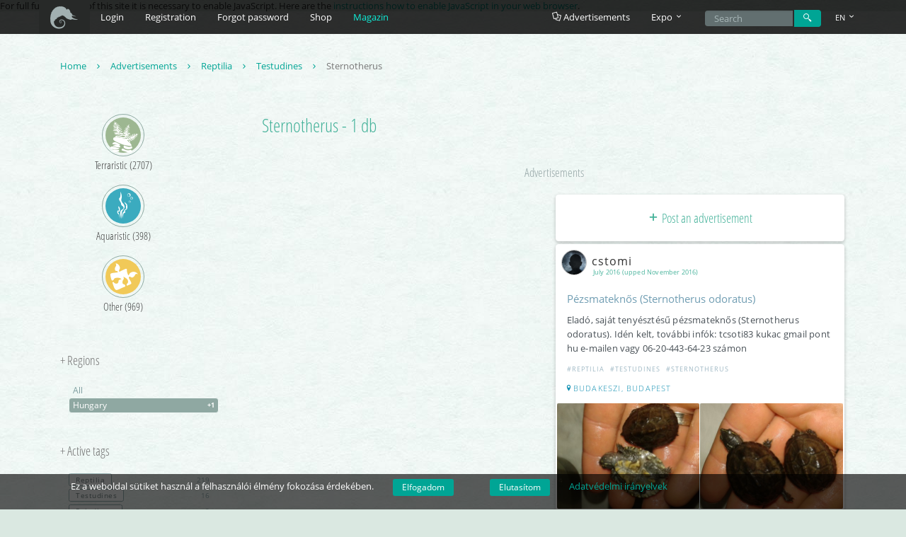

--- FILE ---
content_type: text/html; charset=UTF-8
request_url: https://terraplaza.com/en/reptile/tag/sternotherus-1596
body_size: 7643
content:
<!DOCTYPE html>
<html lang="en">
    <head>
        <!-- Google Tag Manager -->
        <script>(function(w,d,s,l,i){w[l]=w[l]||[];w[l].push({'gtm.start':
        new Date().getTime(),event:'gtm.js'});var f=d.getElementsByTagName(s)[0],
        j=d.createElement(s),dl=l!='dataLayer'?'&l='+l:'';j.async=true;j.src=
        'https://www.googletagmanager.com/gtm.js?id='+i+dl;f.parentNode.insertBefore(j,f);
        })(window,document,'script','dataLayer','GTM-NVPFTPS');</script>
        <!-- End Google Tag Manager -->

<!-- Beleegyezés kezelése -->
<script>
  window.dataLayer = window.dataLayer || [];
  function gtag(){dataLayer.push(arguments);}

  // Beleegyezés frissítése, amikor a felhasználó elfogadja a sütiket
  function updateConsent(consent) {
    gtag('consent', 'update', {
      'ad_storage': consent === 'granted' ? 'granted' : 'denied',
      'analytics_storage': consent === 'granted' ? 'granted' : 'denied'
    });
    dataLayer.push({ 'event': 'consent_update' });
  }
</script>



        
        <meta name="facebook-domain-verification" content="4b0n6rmsu5yymt19xv13z8fzgnurki" />
        <meta charset="utf-8">
        <meta http-equiv="X-UA-Compatible" content="IE=edge">
        <meta name="viewport" content="width=device-width, initial-scale=1">
        <meta name="description" content="Sternotherus species for sale. Current list of advertisements containing Sternotherus species.">

        <title>Sternotherus for sale | TerraPlaza</title>

                <link href="https://terraplaza.com/public/css/style.min.css?029a1937e3780b41e3d8326d7794ec23950fa0ee" rel="stylesheet" />
        <link href="https://terraplaza.com/public/css/hero.css" rel="stylesheet" />
        <link rel="icon" href="https://terraplaza.com/public/images/jacksoni.ico" />

                            <link rel="alternate" hreflang="hu" href="https://terraplaza.com/hu/hullo/Tag/sternotherus-1596">
                    <link rel="alternate" hreflang="de" href="https://terraplaza.com/de/reptil/Tag/sternotherus-1596">
                    <link rel="alternate" hreflang="sk" href="https://terraplaza.com/sk/plazy/Tag/sternotherus-1596">
                
        
        <script src="https://terraplaza.com/public/js/tjsv1.0.2.js?029a1937e3780b41e3d8326d7794ec23950fa0ee"></script>
        
                        </head>
    <body data-spy="scroll" data-target=".bs-docs-sidebar" data-offset="80">
        <!--<div id="fb-root"></div>
        <script>(function(d, s, id) {
          var js, fjs = d.getElementsByTagName(s)[0];
          if (d.getElementById(id)) return;
          js = d.createElement(s); js.id = id;
          js.src = "//connect.facebook.net/hu_HU/sdk.js#xfbml=1&version=v2.5&appId=222262271472702";
          fjs.parentNode.insertBefore(js, fjs);
        }(document, 'script', 'facebook-jssdk'));</script>
        <noscript>-->
            <div>
                                For full functionality of this site it is necessary to enable JavaScript.
                Here are the <a href="http://www.enable-javascript.com/" target="_blank"> instructions how to enable JavaScript in your web browser</a>.
                            </div>
        </noscript>
        <div class="navbar navbar-inverse navbar-fixed-top" role="navigation">
<div class="container">
    <div class="navbar-header">
        <button type="button" class="navbar-toggle" data-toggle="collapse" data-target=".navbar-collapse">
            <span class="sr-only">Toggle navigation</span>
            <span class="icon-bar"></span>
            <span class="icon-bar"></span>
            <span class="icon-bar"></span>
        </button>
        <a class="navbar-brand" href="https://terraplaza.com/en"><i class="i-jacksoni_logo"></i></a>
    </div><!-- /.navbar-header -->
    <div class="collapse navbar-collapse bs-navbar-collapse" role="navigation">
        <div class="nav-block">
            <ul class="nav navbar-nav login-area">
                <form action="https://terraplaza.com/login" class="navbar-form navbar-left login-form" method="post" accept-charset="utf-8">
<input type="hidden" name="csrf_terra" value="c72274ba8f327928a8a476ef1e71538f" />
                    <input type="hidden" name="kindOfLogin" value="0">
                    <div class="form-group">
                        <input type="text" class="form-control submitOnEnter" placeholder="E-mail address" name="email">
                    </div>
                    <div class="form-group">
                        <input type="password" class="form-control submitOnEnter" placeholder="Password"
                            name="password">
                    </div>
                    <div class="form-group">
                        <div class="dropdown">
                            <button class="btn btn-xs btn-default dropdown-toggle" value="Login" name="form_submit" type="button" id="dropdownMenu1" data-toggle="dropdown" aria-expanded="true">
                                <i class="i-login"></i>
                            </button>
                            <ul class="dropdown-menu">
                                <li role="presentation">
                                    <a id="standardLogin" role="menuitem" tabindex="-1" href="#" onclick="app.login(event);"><i class="i-key"></i> Login</a>
                                </li>
                                <li role="presentation">
                                    <a id="permanentLogin" role="menuitem" tabindex="-1" href="#" onclick="app.permanentLogin(event);"><i class="i-lock-open"></i> Keep me logged in</a>
                                </li>
                            </ul>
                        </div>
                    </div>
                    <span class="label label-danger"></span>
                </form>                <div class="fb-login-container">
                    <a href="#" class="fblogin fb-login-btn hidden" data-loading="Logging in..."><i class="i-facebook"></i></a>
                </div>
            </ul>
            <ul class="nav navbar-nav">
                <li>
                    <a href="#" onclick="app.showLogin(event);" id="navbarLoginFormOpener">
                        Login                    </a>
                </li>
                <li>
                    <a class="lost-pwd" href="https://terraplaza.com/en/registration">
                        Registration                    </a>
                </li>
                <li>
                    <a href="https://terraplaza.com/en/forgotten-password">
                        Forgot password                    </a>
                </li>
                <li>
                    <a href="https://shop.terraplaza.org">Shop</a>
                </li>
                <li>
                    <a href="https://terraplaza.com/magazin/hu/" style="color: #0feed9">Magazin</a>
                </li>
                <li>
                <li class="visible-sm visible-xs">
                    <a href="https://terraplaza.com/en/adverts">
                        <i class="i-docs"></i>
                        Advertisements                    </a>
                </li>
                <li class="visible-sm visible-xs">
                    <form action="https://terraplaza.com/hirdetesek/kereses" class="navbar-form" method="post" accept-charset="utf-8">
<input type="hidden" name="csrf_terra" value="c72274ba8f327928a8a476ef1e71538f" />
                    <div class="form-group">
                        <input type="text" class="form-control search"
                               placeholder="Search" name="search_text" autocomplete="off"
                               value="">
                    </div>
                    <div class="form-group">
                        <button type="submit" class="btn btn-xs btn-default search-button"
                                value="Login" name="submit" onclick="app.trackSearch();">
                            <i class="i-magnifier"></i>
                        </button>
                    </div>
                    </form>                </li>
                <li class="dropdown lang visible-sm visible-xs">
                    <a href="#" class="dropdown-toggle" data-toggle="dropdown">
                        EN <i class="i-arrow-down2"></i>
                    </a>
                    <ul class="dropdown-menu">
                                                                                    <li>
                                    <a href="https://terraplaza.com/hu" onclick="app.changeLanguage('hu');">
                                        HU - Magyar                                    </a>
                                </li>
                                                                                                                                                                    <li>
                                    <a href="https://terraplaza.com/de" onclick="app.changeLanguage('de');">
                                        DE - Deutsch                                    </a>
                                </li>
                                                                                                                <li>
                                    <a href="https://terraplaza.com/sk" onclick="app.changeLanguage('sk');">
                                        SK - Slovenčina                                    </a>
                                </li>
                                                                        </ul>
                </li>
            </ul>
            <div class="clearfix"></div>
        </div>
        <ul class="nav navbar-nav navbar-right hidden-sm hidden-xs">
            <li>
                <a href="https://terraplaza.com/en/adverts">
                    <i class="i-docs"></i>
                    Advertisements                </a>
            </li>
            <li class="dropdown">
                <a href="#" class="dropdown-toggle" data-toggle="dropdown" role="button" aria-haspopup="true" aria-expanded="true">Expo <i class="i-arrow-down2"></i></a>
                <ul class="dropdown-menu">
                    <li>
                        <a href="https://terraplaza.com/en/expo/informaciok">Informations</a>
                    </li>
                    <li>
                        <a href="https://terraplaza.com/en/expo/events" class="events">Dates / Locations</a>
                    </li>
                    <li>
                        <a href="https://terraplaza.com/en/expo/terraplaza-budapest-informations#tickets" class="tickets">Tickets</a>
                    </li>
                    <li><a href="https://terraplaza.com/en/hazirend">Házirend</a></li>
                    <li role="separator" class="divider"></li>
                    <li>
                        <a href="https://terraplaza.com/en/expo/list-of-exhibitors">Exhibitors&#039; list and map</a>
                    </li>
                    <li>
                        <a href="https://terraplaza.com/exhibition">Sales area reservation</a>
                    </li>
                </ul>
            </li>
            <li class="search-area">
                <form action="https://terraplaza.com/hirdetesek/kereses" class="navbar-form top-search-form" onkeypress="app.siteSearchForm(event);" method="post" accept-charset="utf-8">
<input type="hidden" name="csrf_terra" value="c72274ba8f327928a8a476ef1e71538f" />
    <div class="form-group">
        <input type="text" class="form-control search" onkeyup="app.siteSearch(event)"
               onblur="app.siteSearchPopoverHide()" onchange="app.saveSearch(event)" onclick="app.siteSearch(event)"
               placeholder="Search" name="search_text" autocomplete="off"
               value="">
    </div>
    <div class="form-group">
        <button type="submit" class="btn btn-xs btn-default search-button"
                value="Login" name="submit" onclick="app.trackSearch();">
            <i class="i-magnifier"></i>
        </button>
    </div>
</form>            </li>
            <li class="dropdown lang">
                <a href="#" class="dropdown-toggle" data-toggle="dropdown">
                    EN <i class="i-arrow-down2"></i>
                </a>
                <ul class="dropdown-menu">
                                                                        <li>
                                <a href="https://terraplaza.com/hu" onclick="app.changeLanguage('hu');">
                                    HU - Magyar                                </a>
                            </li>
                                                                                                                                            <li>
                                <a href="https://terraplaza.com/de" onclick="app.changeLanguage('de');">
                                    DE - Deutsch                                </a>
                            </li>
                                                                                                <li>
                                <a href="https://terraplaza.com/sk" onclick="app.changeLanguage('sk');">
                                    SK - Slovenčina                                </a>
                            </li>
                                                            </ul>
            </li>
        </ul>
    </div>
</div></div><!-- /.navbar -->
        
        <section id="content">
            <section id="content">
    <div class="wrapp">
        <div class="container">
            <ol class="breadcrumb">
                <li><a href="https://terraplaza.com/en">Home <i class="i-arrow-right2"></i></a></li>
                <li><a href="https://terraplaza.com/en/adverts">Advertisements <i class="i-arrow-right2"></i></a></li>
                                    <li><a href="https://terraplaza.com/en/reptile/tag/reptilia-550">Reptilia <i class="i-arrow-right2"></i></a></li>
                                    <li><a href="https://terraplaza.com/en/reptile/tag/testudines-556">Testudines <i class="i-arrow-right2"></i></a></li>
                                <li class="active">Sternotherus</li>
            </ol>
            <div class="row">
                <div class="hidden-xs hidden-sm col-md-3">
                    <ul class="menuleft">
                                                    <li>
                                <a href="https://terraplaza.com/en/terraristic">
                                    <i class="i-ter"></i>
                                    <h2>
                                    Terraristic (2707)                                    </h2>
                                </a>
                            </li>
                                                    <li>
                                <a href="https://terraplaza.com/en/aquaristic">
                                    <i class="i-aqu"></i>
                                    <h2>
                                    Aquaristic (398)                                    </h2>
                                </a>
                            </li>
                                                    <li>
                                <a href="https://terraplaza.com/en/other">
                                    <i class="i-eee"></i>
                                    <h2>
                                    Other (969)                                    </h2>
                                </a>
                            </li>
                                            </ul>
                    <div id="accordion">
                        <h4><a data-toggle="collapse" data-parent="#accordion" href="#regio">+ Regions</a></h4>
<div id="regio" class="collapse in region-settings">
    <div class="btn-group-vertical btn-group-xs region-btn" data-toggle="buttons">
        <label class="btn btn-primary " data-region-id="999">
            <input type="checkbox" name="region_999"> All        </label>
                                                                                                                                                                                                                                                                                                                                                                                                                                                                                                                                                                                                                                                                                                                                                                                                                                                                                                                                                                                                                                                                                                                                                                                                                                                                                                                                                                                                                                                                                                                                                                                                                                                                                                                                                                                                                                                                                                                                                                                                                                                                                                                                                                                                                                                                                                                                                                                                                                                                                                                                                                                                                                                                                                                                                                                                                                                                                                                            <label class="btn btn-primary active" data-region-id="14">
                    <input type="checkbox" name="region_14" checked> Hungary <span class="label">+1</span>
                    <span class="only">
                        <a href="#" onclick="app.toggleRegionSelection(14, event)"
                           title="Only show ads from this country"
                           data-toggle="tooltip" data-placement="top" data-container="#regio" data-delay="1000">
                            <i class="i-check"></i>
                        </a>
                    </span>
                </label>
                                                                                                                                                                                                                                                                                                                                                                                                                                                                                                                                                                                                                                                                                                                                                                                                                                                                                                                                                                                                                                                                                                                                                                                                                                                                                                                                                                                                                                                                                                                                                                                                                                                                                                                                                                                                                                                                                                                                                                                                                                                                                                                                                </div>
</div><h4><a data-toggle="collapse" data-parent="#accordion" href="#labels">+ Active tags</a></h4>
<div id="labels" class="collapse in">
    <ul class="labels">
                    <li>
                <a href="https://terraplaza.com/en/reptile/tag/reptilia-550">
                    <span class="label label-default">Reptilia</span> 219                </a>
            </li>
                    <li>
                <a href="https://terraplaza.com/en/reptile/tag/testudines-556">
                    <span class="label label-default">Testudines</span> 16                </a>
            </li>
                    <li>
                <a href="https://terraplaza.com/en/reptile/tag/pelodiscus-1626">
                    <span class="label label-default">Pelodiscus</span> 2                </a>
            </li>
                    <li>
                <a href="https://terraplaza.com/en/reptile/tag/emydura-1541">
                    <span class="label label-default">Emydura</span> 1                </a>
            </li>
                    <li>
                <a href="https://terraplaza.com/en/reptile/tag/trachemys-1569">
                    <span class="label label-default">Trachemys</span> 1                </a>
            </li>
                    <li>
                <a href="https://terraplaza.com/en/reptile/tag/sternotherus-1596">
                    <span class="label label-default">Sternotherus</span> 1                </a>
            </li>
                    <li>
                <a href="https://terraplaza.com/en/reptile/tag/apalone-1617">
                    <span class="label label-default">Apalone</span> 1                </a>
            </li>
                    <li>
                <a href="https://terraplaza.com/en/reptile/tag/trionyx-1628">
                    <span class="label label-default">Trionyx</span> 1                </a>
            </li>
            </ul>
</div>                    </div>
                </div>
                <div class="col-md-9 plaza">
                    <div class="page-header">
                        <h1>Sternotherus - 1 db</h1>
                    </div>
                    <div class="row">
                                            </div>
                    <div class="row">
                                                    <div class="col-md-12">
                                <h4>Advertisements</h4>
                            </div>
                                            </div>
                    <div class="row">
                        <div class="ax-itemlist">
        <div class="col-sm-6 free">
        </div>
    <div class="col-sm-6 free">
        <div class="newFreeAdvertNotificationHolder"></div>
                <h5 class="ax">
            <a href="https://terraplaza.com/en/adverts/new" rel="nofollow"><i class="i-plus"></i> Post an advertisement</a>
        </h5>
            <div class="ax user-hover-card-container" id="adv5870">

    <div class="user-hover-card" data-userid="8343" data-loaded="0">
    <div class="card-top">
        <!-- ide megy majd bele a profilkép ha megjelenik a kártya -->
        <img class="hourglass" src="https://terraplaza.com/public/images/hourglass.svg" height="30" alt="">
    </div>
    <div class="card-bottom">
        <div class="title">
            cstomi                    </div>
        <p>
            <i class="i-key"></i>
            Registered 22. January 2026.        </p>
        <p>
            <i class="i-location"></i>
            Hungary                                </p>
        <p>
            <i class="i-star"></i>
            Followers:            <span class="followers_count_8343">0</span>
        </p>
            </div>
</div>
    
    <div class="date">July 2016 (upped November 2016)</div>
        <h3>
        
        <a href="https://terraplaza.com/en/profile/cstomi" class="profile-link"><img width="36" src="https://terraplaza.com/public/images/avatar_sample_160.jpg" alt="cstomi" />cstomi </a>
                <span>
                        <a href="#" onclick="return app.report(5870);" rel="tooltip" title="Report"><i class="i-exclamation-circle"></i></a>
            <a href="#" onclick="return app.messageToAdvertiser(8343);" rel="tooltip" title="Message"><i class="i-comment-o"></i></a>
                        
            
            
                        <a rel="tooltip" href="https://terraplaza.com/en/reptile/pezsmateknos-sternotherus-odoratus-5870" data-original-title="Link to advertisement">
                <i class="i-chain"></i>
            </a>
                    </span>
                <div class="clearfix"></div>
    </h3>

    
                    <h5>Pézsmateknős (Sternotherus odoratus)</h5>
        
        <p>Eladó, saját tenyésztésű pézsmateknős (Sternotherus odoratus). Idén kelt, további infók: tcsoti83 kukac gmail pont hu e-mailen vagy 06-20-443-64-23 számon</p>

        
    <div class="tags-zone"><div class="inner"><a href="https://terraplaza.com/reptile/cimke/reptilia-550">#Reptilia</a> <a href="https://terraplaza.com/reptile/cimke/testudines-556">#Testudines</a> <a href="https://terraplaza.com/reptile/cimke/sternotherus-1596">#Sternotherus</a></div></div>

    
                    <p class="loc"><i class="i-location"></i>Budakeszi, budapest</p>
        
    
    <div class="row image-area"><div class="img-col-2"><a rel="gallery5870" href="https://terraplaza.com/public/ads/1024x768/1860410277578a0ddf29d14902478679.jpg"><img src="https://terraplaza.com/public/ads/thumb/1860410277578a0ddf29d14902478679.jpg" alt=""></a><a rel="gallery5870" href="https://terraplaza.com/public/ads/1024x768/871226224578a0e0dce066528253205.jpg"><img src="https://terraplaza.com/public/ads/thumb/871226224578a0e0dce066528253205.jpg" alt=""></a><div class="clearfix"></div></div></div>    
        </div>

    </div>
        <div class="clearfix"></div>
        <div class="waypoint"></div>
    </div>
    <div class="loader"></div>

<div class="modal fade" role="dialog" aria-hidden="true" id="delete-modal">
    <div class="modal-dialog">
        <div class="modal-content">
            <div class="modal-header">
                <button type="button" class="close" data-dismiss="modal" aria-hidden="true">&times;</button>
                <h4 class="modal-title">Delete advertisement</h4>
            </div>
            <div class="modal-body">
                <p>Are you sure you want to delete your advertisement?</p>
            </div>
            <div class="modal-footer">
                <button type="button" class="btn btn-default" data-dismiss="modal">Cancel</button>
                <button type="button" class="btn btn-primary" id="execute-delete">Delete</button>
            </div>
        </div><!-- /.modal-content -->
    </div><!-- /.modal-dialog -->
</div><!-- /.modal --><div class="modal fade" role="dialog" aria-hidden="true" id="activate-modal">
    <div class="modal-dialog">
        <div class="modal-content">
            <div class="modal-header">
                <button type="button" class="close" data-dismiss="modal" aria-hidden="true">&times;</button>
                <h4 class="modal-title">Activate your Premium Advertisement</h4>
            </div>
            <div class="modal-body">
                <p>By activating your Premium Advertisement, you extend its lifetime by another 2 weeks, and it will jump to the top of the list.</p>
            </div>
            <div class="modal-footer">
                <button type="button" class="btn btn-default" data-dismiss="modal">Cancel</button>
                <button type="button" class="btn btn-primary" id="execute-activate">Activate 500</button>
            </div>
        </div>
    </div>
</div><div class="modal fade" role="dialog" aria-hidden="true" id="report-modal">
    <div class="modal-dialog">
        <div class="modal-content">
            <div class="modal-header">
                <button type="button" class="close" data-dismiss="modal" aria-hidden="true">&times;</button>
                <h4 class="modal-title">Report advertisement</h4>
            </div>
            <div class="modal-body">
                                    <p>You have to log in.</p>
                            </div>
            <div class="modal-footer">
                <button type="button" class="btn btn-default" data-dismiss="modal">
                    Cancel                </button>
                            </div>
        </div>
    </div>
</div><div class="modal fade" role="dialog" aria-hidden="true" id="message-modal">
    <div class="modal-dialog">
        <div class="modal-content">
            <div class="modal-header">
                <button type="button" class="close" data-dismiss="modal" aria-hidden="true">&times;</button>
                <h4 class="modal-title">Compose a message</h4>
            </div>
            <div class="modal-body">
                                    <p>You have to log in.</p>
                            </div>
            <div class="modal-footer">
                <button type="button" class="btn btn-default" data-dismiss="modal">
                    Cancel                </button>
                            </div>
        </div>
    </div>
</div><div class="modal fade" role="dialog" aria-hidden="true" id="up-teaser-modal">
    <div class="modal-dialog">
        <div class="modal-content">
            <div class="modal-header">
                <button type="button" class="close" data-dismiss="modal" aria-hidden="true">&times;</button>
                <h4 class="modal-title">Create a detailed advertisement!</h4>
            </div>
            <div class="modal-body">
                <p>- More outstanding<br>- Your list will be more integrated<br>- Understandable in any language<br>- You can gain more visitors</p>
            </div>
            <div class="modal-footer">
                <button type="button" class="btn btn-default" id="dismiss-modal">Ok</button>
                <button type="button" class="btn btn-primary" id="navigate-btn">I have a look at the detailed advertisement</button>
            </div>
        </div>
    </div>
</div>                    </div>
                </div>
            </div>
        </div>
    </div>
</section>    </section>
    <footer>
        <nav class="navbar navbar-inverse navbar-bottom" role="navigation">
            <div class="container">
                <div class="navbar-header">
                    <button type="button" class="navbar-toggle" data-toggle="collapse" data-target=".navbar-collapse">
                        <span class="sr-only">Toggle navigation</span>
                        <span class="icon-bar"></span>
                        <span class="icon-bar"></span>
                        <span class="icon-bar"></span>
                    </button>
                </div>
                <div class="collapse navbar-collapse">
                    <ul class="nav navbar-nav">
                        <li>
                            <p>
                                Copyright &copy; 2026                                <a href="https://terraplaza.com/en">TerraPlaza &trade;</a>
                            </p>
                        </li>
                        <li><a href="https://terraplaza.com/en/impressum">Impressum</a></li>
                        <li><a href="https://terraplaza.com/en/rules">Rules</a></li>
                        <li><a href="https://terraplaza.com/public/docs/adatkezelesi_tajekoztato.pdf">Privacy Policy</a></li>
                        <li><a href="https://terraplaza.com/en/newsletter">Newsletter</a></li>
                        <li class="dropdown">
                            <a class="dropdown-toggle" data-toggle="dropdown" href="#">Expo <i
                                    class="i-arrow-down2"></i></a>
                            <ul class="dropdown-menu">
                                <li></li>
                                <li>
                                    <a href="https://terraplaza.com/en/exhibition">Sales area reservation</a>
                                <li>
                                <li>
                                    <a href="https://terraplaza.com/en/expo/list-of-exhibitors">List of exhibitors</a>
                                <li>
                                <li><a href="https://terraplaza.com/en/expo/events">TerraPlaza events</a></li>
                            </ul>
                        </li>
                        <li><a href="https://terraplaza.com/en/helpdesk">Helpdesk</a></li>
                        <li><a href="https://terraplaza.com/en/expo/terraplaza-posters">Posters</a></li>
                        <li><a href="https://terraplaza.com/en/termeszetvedelem-allatvedelem">Természetvédelem és állatvédelem</a></li>
                    </ul>
                    <ul class="nav navbar-nav navbar-right">
                        <li><a href="https://www.facebook.com/terraplaza"><i class="i-facebook"></i></a></li>
                        <li><a href="https://twitter.com/TerraPlaza"><i class="i-twitter"></i></a></li>
                        <li><a href="http://terraplaza.tumblr.com"><i class="i-tumblr"></i></a></li>
                    </ul>
                </div>
            </div>
        </nav>
        <a id="logo" href="https://terraplaza.com/en"><i class="i-terraplaza_logo"></i></a>
    </footer>



    <div class="modal fade" id="js_dialog">
        <div class="modal-dialog">
            <div class="modal-content">
                <div class="modal-body">
                    <p></p>
                </div>
                <div class="modal-footer">
                    <button type="button" class="btn btn-default" data-dismiss="modal">
                        Close                    </button>
                </div>
            </div>
        </div>
    </div>

    <div id="cookie-notice">
        <p>
            Ez a weboldal sütiket használ a felhasználói élmény fokozása érdekében.            <button type="button" class="btn btn-default btn-xs" onclick="consentGranted()">Elfogadom</button>
            <button type="button" class="btn btn-default btn-xs" onclick="consentDenied()">Elutasítom</button>
            <a href="https://terraplaza.com/public/docs/adatkezelesi_tajekoztato.pdf">Adatvédelmi irányelvek</a>
        </p>
    </div>

<script>
    // Elfogadás funkció
    function consentGranted() {
        // Cookie beállítása "granted" értékkel
        document.cookie = "cookielaw=granted; path=/; expires=" + new Date(new Date().getTime() + 365 * 24 * 60 * 60 * 1000).toUTCString();

        // Google Tag Manager beleegyezési állapot frissítése
        gtag('consent', 'update', {
            'ad_storage': 'granted',
            'analytics_storage': 'granted',
            'personalization_storage': 'granted'
        });

        // DataLayer frissítése
        dataLayer.push({ 'event': 'consent_update' });

        // Cookie értesítő eltávolítása
        document.getElementById('cookie-notice').style.display = 'none';
    }

    // Elutasítás funkció
    function consentDenied() {
        // Cookie beállítása "denied" értékkel
        document.cookie = "cookielaw=denied; path=/; expires=" + new Date(new Date().getTime() + 365 * 24 * 60 * 60 * 1000).toUTCString();

        // Google Tag Manager beleegyezési állapot frissítése
        gtag('consent', 'update', {
            'ad_storage': 'denied',
            'analytics_storage': 'denied',
            'personalization_storage': 'denied'
        });

        // DataLayer frissítése
        dataLayer.push({ 'event': 'consent_update' });

        // Cookie értesítő eltávolítása
        document.getElementById('cookie-notice').style.display = 'none';
    }

    // Oldal betöltésekor a meglévő sütiből visszaállítja a beleegyezési állapotot
    document.addEventListener('DOMContentLoaded', function() {
        const consentStatus = getCookie('cookielaw');
        if (consentStatus === 'granted') {
            gtag('consent', 'update', {
                'ad_storage': 'granted',
                'analytics_storage': 'granted',
                'personalization_storage': 'granted'
            });
        } else if (consentStatus === 'denied') {
            gtag('consent', 'update', {
                'ad_storage': 'denied',
                'analytics_storage': 'denied',
                'personalization_storage': 'denied'
            });
        }
    });

    // Sütik kiolvasása JavaScript segítségével
    function getCookie(name) {
        const value = `; ${document.cookie}`;
        const parts = value.split(`; ${name}=`);
        if (parts.length === 2) return parts.pop().split(';').shift();
    }
</script>




    <script>
        var $buoop = {vs:{i:9,f:-8,o:-8,s:6,c:-8},unsecure:true,c:4};
        function $buo_f(){
            var e = document.createElement("script");
            e.src = "//browser-update.org/update.min.js";
            document.body.appendChild(e);
        };
        try {document.addEventListener("DOMContentLoaded", $buo_f,false)}
        catch(e){window.attachEvent("onload", $buo_f)}

        var TerraPlaza = {};
                TerraPlaza.url = '//terraplaza.com';
                TerraPlaza.language = 'en';
    </script>
    <script
        src="https://terraplaza.com/public/js/bjsv2.0.0.js?a610551165d563ce22e17612bbc2279bc902f2fb"></script>
    <script>
        DetailedAdvert.initialize();
        DetailedAdvert.setParameterRowLimit([15, 30]);
        app.freeCharCount = 500;
        app.premiumCharCount = 1500;
        app.advertTitleCharCount = 48;
        app.additionalTextCharCount = 160;
        app.baseRoot = 'https://terraplaza.com/';
        app.csrf = {'csrf_terra': 'c72274ba8f327928a8a476ef1e71538f'};
                app.loopExtraData = {"label_id":"1596","type":"tags"};
                app.errorMessages = {
            report: 'Please give the reason of your report!',
            sendReport: 'Send report',
            messageText: 'Missing message text!',
            sendMessage: 'Send message',
            premiumSwitcTruncation: 'Free advertisements are limited, so the content you have been creating until now, will be lost. Do you want to change anyway?'
        };
        app.advertsText = 'Advertisements';
        app.endOfLoopText = 'Ebben a kategóriában nincs több hirdetés.';
        app.upTitle = 'Time until the next opportunity to UP: HOUR hour(s) MINUTE minute(s).';
        app.language = 'en';
        app.languages = ['hu', 'en', 'de', 'sk'];
        app.init();
        window.FileUpload.fileSizeOverLimit = 'A feltölteni kívánt fájl mérete nagyobb a megengedettnél';
        window.FileUpload.notAcceptedFileTypes = 'Csak képet tölthetsz fel';
    </script>

    </body>
</html>

--- FILE ---
content_type: text/css
request_url: https://terraplaza.com/public/css/style.min.css?029a1937e3780b41e3d8326d7794ec23950fa0ee
body_size: 65661
content:
hr,img{border:0}body,figure{margin:0}.btn-group>.btn-group,.btn-toolbar .btn,.btn-toolbar .btn-group,.btn-toolbar .input-group,.col-xs-1,.col-xs-10,.col-xs-11,.col-xs-12,.col-xs-2,.col-xs-3,.col-xs-4,.col-xs-5,.col-xs-6,.col-xs-7,.col-xs-8,.col-xs-9,.dropdown-menu{float:left}caption,th{text-align:left}.tooltip,button,select{text-transform:none}#regio .btn-primary,.ax,.message .me a,.message .you a,.prewrapp p,.profil .col-md-3 a,.profil .col-md-3 p,.recom p{text-overflow:ellipsis}#follow-list,.breadcrumb,.carousel-indicators,.cover .stat ul,.dropdown-menu,.exhibitor-list table ul,.labels,.message .col-xs-3.col-md-4 ul,.message .col-xs-9.col-md-8 ul,.nav,.newsletter .allmsgs ul,.notice ul,.prewrapp ul,.wrapp.reg ul,.wrapp2 .expo ul,ul#artist,ul#settings{list-style:none}.invisible,.user-hover-card{visibility:hidden}@font-face{font-family:icomoon;src:url(../fonts_dev/icomoon.eot)}@font-face{font-family:icomoon;src:url("[data-uri]") format('truetype');font-weight:400;font-style:normal}[class*=" i-"],[class^=i-]{font-family:icomoon!important;speak:none;font-style:normal;font-weight:400;font-variant:normal;text-transform:none;line-height:1;-webkit-font-smoothing:antialiased;-moz-osx-font-smoothing:grayscale}.i-download:before{content:"\e865"}.i-upload2:before{content:"\e866"}.i-arrow-right3:before{content:"\e87a"}.i-move:before{content:"\e87b"}.i-cross-circle:before{content:"\e880";color:#fc2040}.i-plus-circle:before{content:"\e881"}.i-arrow-up-circle:before{content:"\e883"}.i-arrow-down-circle:before{content:"\e884"}.i-chevron-up-circle:before{content:"\e887"}.i-chevron-down-circle:before{content:"\e888"}.i-pencil:before{content:"\e62e"}.i-location:before{content:"\e60c"}.i-star:before{content:"\e60d"}.i-house:before{content:"\e60f"}.i-key:before{content:"\e610"}.i-earth:before{content:"\e611"}.i-lock:before{content:"\e65b"}.i-lock-open:before{content:"\e65c"}.i-minus:before{content:"\e62f"}.i-plus:before{content:"\e65d"}.i-docs:before{content:"\e61c"}.i-mobile:before{content:"\e621"}.i-paperplane2:before{content:"\e622"}.i-feather:before{content:"\e623"}.i-user2:before{content:"\e624"}.i-users:before{content:"\e625"}.i-user-add:before{content:"\e626"}.i-flag:before{content:"\e627"}.i-clock:before{content:"\e628"}.i-bolt:before{content:"\e629"}.i-thunder:before{content:"\e62a"}.i-network:before{content:"\e62b"}.i-cart:before{content:"\e62c"}.i-ticket:before{content:"\e62d"}.i-logout:before{content:"\e630"}.i-login:before{content:"\e631"}.i-checkmark:before{content:"\e632"}.i-cross:before{content:"\e633"}.i-minus2:before{content:"\e634"}.i-plus2:before{content:"\e635"}.i-info:before{content:"\e636"}.i-info2:before{content:"\e637"}.i-warning:before{content:"\e638"}.i-pictures:before{content:"\e639"}.i-cloud:before{content:"\e63a"}.i-upload:before{content:"\e63b"}.i-bookmark:before{content:"\e63c"}.i-arrow-left:before{content:"\e63d"}.i-arrow-down:before{content:"\e63e"}.i-arrow-up-upload:before{content:"\e63f"}.i-arrow-right:before{content:"\e640"}.i-arrow-left2:before{content:"\e641"}.i-arrow-up:before{content:"\e642"}.i-arrow-left3:before{content:"\e643"}.i-arrow-down2:before{content:"\e644"}.i-arrow-up2:before{content:"\e645"}.i-arrow-right2:before{content:"\e646"}.i-arrow-left4:before{content:"\e647"}.i-arrow-down3:before{content:"\e648"}.i-arrow-up3:before{content:"\e649"}.i-uniE64A:before{content:"\e64a"}.i-twitter:before{content:"\e64b"}.i-facebook:before{content:"\e64c"}.i-googleplus:before{content:"\e64d"}.i-tumblr:before{content:"\e64e"}.i-chain:before{content:"\f0c1"}.i-truck:before{content:"\f0d1"}.i-file-text:before{content:"\f15c"}.i-cube:before{content:"\f1b2"}.i-cubes:before{content:"\f1b3"}.i-search2:before{content:"\f002"}.i-th-large:before{content:"\f009"}.i-check:before{content:"\f00c"}.i-times:before{content:"\f00d"}.i-edit:before{content:"\f044"}.i-warning2:before{content:"\f071"}.i-comment-o:before{content:"\f0e5"}.i-comments-o:before{content:"\f0e6"}.i-cloud-upload:before{content:"\f0ee"}.i-exclamation:before{content:"\f12a"}.i-aqu:before{content:"\e656"}.i-eee:before{content:"\e657"}.i-amp:before{content:"\e658"}.i-fis:before{content:"\e659"}.i-trr:before{content:"\e61e"}.i-eml:before{content:"\e650"}.i-flo:before{content:"\e61d"}.i-nov:before{content:"\e61f"}.i-mol:before{content:"\e620"}.i-iro:before{content:"\e64f"}.i-ter:before{content:"\e607";padding:0 0 0 5px;font-size:4.4rem}.i-see:before{content:"\e600"}.i-rep:before{content:"\e601"}.i-puh:before{content:"\e602"}.i-akv:before{content:"\e603"}.i-age:before{content:"\e604"}.i-afo:before{content:"\e605"}.i-ace:before{content:"\e606"}.i-terraplaza_logo:before{content:"\e613"}.i-tar:before{content:"\e614";padding:0 0 0 2px;font-size:4.8rem}.i-jacksoni_logo:before{content:"\e617"}.i-foo:before{content:"\e618"}.i-credit:before{content:"\e619"}.i-cra:before{content:"\e61a"}.i-art:before{content:"\e61b";padding:0 0 0 10px;font-size:4.7rem}.i-stack:before{content:"\e652"}.i-tag:before{content:"\e655"}.i-credit2:before{content:"\e654"}.i-calendar:before{content:"\e651"}.i-shield:before{content:"\e65a"}.i-paypal:before{content:"\e653"}.i-exclamation-circle:before{content:"\e60b"}.i-cog:before{content:"\e608"}.i-magnifier:before{content:"\e612"}.i-zoomin:before{content:"\e615"}.i-zoomout:before{content:"\e616"}.i-reply:before{content:"\e609"}.i-forward:before{content:"\e60a"}.i-foo:before{padding:0 0 0 12px;font-size:4.4rem}.i-amp:before{padding:0 0 0 6px;font-size:4.7rem}.i-rep:before{padding:0 0 0 6px;font-size:3.6rem}.i-ace:before{padding:0 0 0 14px;font-size:4.5rem}.i-trr:before{padding:0;font-size:5rem}.i-cra:before{padding:0 0 0 7px;font-size:4.2rem}.i-see:before{padding:0 0 0 5px;font-size:3.8rem}.i-afo:before{padding:0 0 0 5px;font-size:4.3rem}.i-flo:before{padding:0 0 0 4px;font-size:5rem}.i-mol:before{padding:0 0 0 1px;font-size:5rem}.i-age:before{padding:0 0 0 7px;font-size:4.7rem}.i-akv:before{padding:0 0 0 3px;font-size:4.3rem}.i-eml:before{padding:0;font-size:4.7rem}.i-puh:before{padding:0 0 0 7px;font-size:4.3rem}.i-iro:before{padding:0;font-size:4.9rem}/*!
 * Bootstrap v3.3.5 (http://getbootstrap.com)
 * Copyright 2011-2016 Twitter, Inc.
 * Licensed under MIT (https://github.com/twbs/bootstrap/blob/master/LICENSE)
 *//*!
 * Generated using the Bootstrap Customizer (http://getbootstrap.com/customize/?id=7211d23a6d96babb6cfd)
 * Config saved to config.json and https://gist.github.com/7211d23a6d96babb6cfd
 *//*!
 * Bootstrap v3.3.6 (http://getbootstrap.com)
 * Copyright 2011-2015 Twitter, Inc.
 * Licensed under MIT (https://github.com/twbs/bootstrap/blob/master/LICENSE)
 *//*! normalize.css v3.0.3 | MIT License | github.com/necolas/normalize.css */html{font-family:sans-serif;-ms-text-size-adjust:100%;-webkit-text-size-adjust:100%}article,aside,details,figcaption,figure,footer,header,hgroup,main,menu,nav,section,summary{display:block}audio,canvas,progress,video{display:inline-block;vertical-align:baseline}audio:not([controls]){display:none;height:0}[hidden],template{display:none}a{background-color:transparent;color:#00a595}a:active,a:hover{outline:0}abbr[title]{border-bottom:1px dotted}b,optgroup,strong{font-weight:700}dfn{font-style:italic}h1{font-size:2em}mark{background:#ff0;color:#000}.btn,.btn-danger.active,.btn-danger:active,.btn-default.active,.btn-default:active,.btn-info.active,.btn-info:active,.btn-primary.active,.btn-primary:active,.btn-warning.active,.btn-warning:active,.dropdown-menu>.disabled>a:focus,.dropdown-menu>.disabled>a:hover,.form-control,.navbar-toggle,.open>.dropdown-toggle.btn-danger,.open>.dropdown-toggle.btn-default,.open>.dropdown-toggle.btn-info,.open>.dropdown-toggle.btn-primary,.open>.dropdown-toggle.btn-warning{background-image:none}small{font-size:80%}sub,sup{font-size:75%;line-height:0;position:relative;vertical-align:baseline}sup{top:-.5em}sub{bottom:-.25em}img{vertical-align:middle}svg:not(:root){overflow:hidden}hr{-webkit-box-sizing:content-box;-moz-box-sizing:content-box;box-sizing:content-box;height:0}pre,textarea{overflow:auto}code,kbd,pre,samp{font-family:monospace,monospace;font-size:1em}button,input,optgroup,select,textarea{color:inherit;font:inherit;margin:0}button{overflow:visible}button,html input[type=button],input[type=reset],input[type=submit]{-webkit-appearance:button;cursor:pointer}button[disabled],html input[disabled]{cursor:default}button::-moz-focus-inner,input::-moz-focus-inner{border:0;padding:0}input[type=checkbox],input[type=radio]{-webkit-box-sizing:border-box;-moz-box-sizing:border-box;box-sizing:border-box;padding:0}input[type=number]::-webkit-inner-spin-button,input[type=number]::-webkit-outer-spin-button{height:auto}input[type=search]::-webkit-search-cancel-button,input[type=search]::-webkit-search-decoration{-webkit-appearance:none}td,th{padding:0}*,:after,:before{-webkit-box-sizing:border-box;-moz-box-sizing:border-box;box-sizing:border-box}html{font-size:10px;-webkit-tap-highlight-color:transparent}body{font-family:'Open Sans',sans-serif;font-size:13px;line-height:1.3;color:#333;background-color:#dae8e1}button,input,select,textarea{font-family:inherit;font-size:inherit;line-height:inherit}a:focus,a:hover{color:#005950;text-decoration:none}a:focus{outline:dotted thin;outline:-webkit-focus-ring-color auto 5px;outline-offset:-2px}.carousel-inner>.item>a>img,.carousel-inner>.item>img,.img-responsive,.thumbnail a>img,.thumbnail>img{display:block;max-width:100%;height:auto}.img-thumbnail,label{display:inline-block;max-width:100%}.img-rounded{border-radius:6px}.img-thumbnail{padding:1px 1px 0 0;line-height:1.3;background-color:#eff7f5;border:1px solid #ddd;border-radius:0;-webkit-transition:all .2s ease-in-out;-o-transition:all .2s ease-in-out;transition:all .2s ease-in-out;height:auto}.img-circle{border-radius:50%}hr{margin-top:16px;margin-bottom:16px;border-top:1px solid #eee}.sr-only{position:absolute;width:1px;height:1px;margin:-1px;padding:0;overflow:hidden;clip:rect(0,0,0,0);border:0}select[multiple],select[size],textarea.form-control{height:auto}.sr-only-focusable:active,.sr-only-focusable:focus{position:static;width:auto;height:auto;margin:0;overflow:visible;clip:auto}.container,.container-fluid{margin-right:auto;margin-left:auto;padding-left:15px;padding-right:15px}[role=button]{cursor:pointer}@media (min-width:768px){.container{width:750px}}@media (min-width:992px){.container{width:970px}}@media (min-width:1200px){.container{width:1170px}}.row{margin-left:-15px;margin-right:-15px}.col-lg-1,.col-lg-10,.col-lg-11,.col-lg-12,.col-lg-2,.col-lg-3,.col-lg-4,.col-lg-5,.col-lg-6,.col-lg-7,.col-lg-8,.col-lg-9,.col-md-1,.col-md-10,.col-md-11,.col-md-12,.col-md-2,.col-md-3,.col-md-4,.col-md-5,.col-md-6,.col-md-7,.col-md-8,.col-md-9,.col-sm-1,.col-sm-10,.col-sm-11,.col-sm-12,.col-sm-2,.col-sm-3,.col-sm-4,.col-sm-5,.col-sm-6,.col-sm-7,.col-sm-8,.col-sm-9,.col-xs-1,.col-xs-10,.col-xs-11,.col-xs-12,.col-xs-2,.col-xs-3,.col-xs-4,.col-xs-5,.col-xs-6,.col-xs-7,.col-xs-8,.col-xs-9{position:relative;min-height:1px;padding-left:15px;padding-right:15px}.col-xs-12{width:100%}.col-xs-11{width:91.66666667%}.col-xs-10{width:83.33333333%}.col-xs-9{width:75%}.col-xs-8{width:66.66666667%}.col-xs-7{width:58.33333333%}.col-xs-6{width:50%}.col-xs-5{width:41.66666667%}.col-xs-4{width:33.33333333%}.col-xs-3{width:25%}.col-xs-2{width:16.66666667%}.col-xs-1{width:8.33333333%}.col-xs-pull-12{right:100%}.col-xs-pull-11{right:91.66666667%}.col-xs-pull-10{right:83.33333333%}.col-xs-pull-9{right:75%}.col-xs-pull-8{right:66.66666667%}.col-xs-pull-7{right:58.33333333%}.col-xs-pull-6{right:50%}.col-xs-pull-5{right:41.66666667%}.col-xs-pull-4{right:33.33333333%}.col-xs-pull-3{right:25%}.col-xs-pull-2{right:16.66666667%}.col-xs-pull-1{right:8.33333333%}.col-xs-pull-0{right:auto}.col-xs-push-12{left:100%}.col-xs-push-11{left:91.66666667%}.col-xs-push-10{left:83.33333333%}.col-xs-push-9{left:75%}.col-xs-push-8{left:66.66666667%}.col-xs-push-7{left:58.33333333%}.col-xs-push-6{left:50%}.col-xs-push-5{left:41.66666667%}.col-xs-push-4{left:33.33333333%}.col-xs-push-3{left:25%}.col-xs-push-2{left:16.66666667%}.col-xs-push-1{left:8.33333333%}.col-xs-push-0{left:auto}.col-xs-offset-12{margin-left:100%}.col-xs-offset-11{margin-left:91.66666667%}.col-xs-offset-10{margin-left:83.33333333%}.col-xs-offset-9{margin-left:75%}.col-xs-offset-8{margin-left:66.66666667%}.col-xs-offset-7{margin-left:58.33333333%}.col-xs-offset-6{margin-left:50%}.col-xs-offset-5{margin-left:41.66666667%}.col-xs-offset-4{margin-left:33.33333333%}.col-xs-offset-3{margin-left:25%}.col-xs-offset-2{margin-left:16.66666667%}.col-xs-offset-1{margin-left:8.33333333%}.col-xs-offset-0{margin-left:0}@media (min-width:768px){.col-sm-1,.col-sm-10,.col-sm-11,.col-sm-12,.col-sm-2,.col-sm-3,.col-sm-4,.col-sm-5,.col-sm-6,.col-sm-7,.col-sm-8,.col-sm-9{float:left}.col-sm-12{width:100%}.col-sm-11{width:91.66666667%}.col-sm-10{width:83.33333333%}.col-sm-9{width:75%}.col-sm-8{width:66.66666667%}.col-sm-7{width:58.33333333%}.col-sm-6{width:50%}.col-sm-5{width:41.66666667%}.col-sm-4{width:33.33333333%}.col-sm-3{width:25%}.col-sm-2{width:16.66666667%}.col-sm-1{width:8.33333333%}.col-sm-pull-12{right:100%}.col-sm-pull-11{right:91.66666667%}.col-sm-pull-10{right:83.33333333%}.col-sm-pull-9{right:75%}.col-sm-pull-8{right:66.66666667%}.col-sm-pull-7{right:58.33333333%}.col-sm-pull-6{right:50%}.col-sm-pull-5{right:41.66666667%}.col-sm-pull-4{right:33.33333333%}.col-sm-pull-3{right:25%}.col-sm-pull-2{right:16.66666667%}.col-sm-pull-1{right:8.33333333%}.col-sm-pull-0{right:auto}.col-sm-push-12{left:100%}.col-sm-push-11{left:91.66666667%}.col-sm-push-10{left:83.33333333%}.col-sm-push-9{left:75%}.col-sm-push-8{left:66.66666667%}.col-sm-push-7{left:58.33333333%}.col-sm-push-6{left:50%}.col-sm-push-5{left:41.66666667%}.col-sm-push-4{left:33.33333333%}.col-sm-push-3{left:25%}.col-sm-push-2{left:16.66666667%}.col-sm-push-1{left:8.33333333%}.col-sm-push-0{left:auto}.col-sm-offset-12{margin-left:100%}.col-sm-offset-11{margin-left:91.66666667%}.col-sm-offset-10{margin-left:83.33333333%}.col-sm-offset-9{margin-left:75%}.col-sm-offset-8{margin-left:66.66666667%}.col-sm-offset-7{margin-left:58.33333333%}.col-sm-offset-6{margin-left:50%}.col-sm-offset-5{margin-left:41.66666667%}.col-sm-offset-4{margin-left:33.33333333%}.col-sm-offset-3{margin-left:25%}.col-sm-offset-2{margin-left:16.66666667%}.col-sm-offset-1{margin-left:8.33333333%}.col-sm-offset-0{margin-left:0}}@media (min-width:992px){.col-md-1,.col-md-10,.col-md-11,.col-md-12,.col-md-2,.col-md-3,.col-md-4,.col-md-5,.col-md-6,.col-md-7,.col-md-8,.col-md-9{float:left}.col-md-12{width:100%}.col-md-11{width:91.66666667%}.col-md-10{width:83.33333333%}.col-md-9{width:75%}.col-md-8{width:66.66666667%}.col-md-7{width:58.33333333%}.col-md-6{width:50%}.col-md-5{width:41.66666667%}.col-md-4{width:33.33333333%}.col-md-3{width:25%}.col-md-2{width:16.66666667%}.col-md-1{width:8.33333333%}.col-md-pull-12{right:100%}.col-md-pull-11{right:91.66666667%}.col-md-pull-10{right:83.33333333%}.col-md-pull-9{right:75%}.col-md-pull-8{right:66.66666667%}.col-md-pull-7{right:58.33333333%}.col-md-pull-6{right:50%}.col-md-pull-5{right:41.66666667%}.col-md-pull-4{right:33.33333333%}.col-md-pull-3{right:25%}.col-md-pull-2{right:16.66666667%}.col-md-pull-1{right:8.33333333%}.col-md-pull-0{right:auto}.col-md-push-12{left:100%}.col-md-push-11{left:91.66666667%}.col-md-push-10{left:83.33333333%}.col-md-push-9{left:75%}.col-md-push-8{left:66.66666667%}.col-md-push-7{left:58.33333333%}.col-md-push-6{left:50%}.col-md-push-5{left:41.66666667%}.col-md-push-4{left:33.33333333%}.col-md-push-3{left:25%}.col-md-push-2{left:16.66666667%}.col-md-push-1{left:8.33333333%}.col-md-push-0{left:auto}.col-md-offset-12{margin-left:100%}.col-md-offset-11{margin-left:91.66666667%}.col-md-offset-10{margin-left:83.33333333%}.col-md-offset-9{margin-left:75%}.col-md-offset-8{margin-left:66.66666667%}.col-md-offset-7{margin-left:58.33333333%}.col-md-offset-6{margin-left:50%}.col-md-offset-5{margin-left:41.66666667%}.col-md-offset-4{margin-left:33.33333333%}.col-md-offset-3{margin-left:25%}.col-md-offset-2{margin-left:16.66666667%}.col-md-offset-1{margin-left:8.33333333%}.col-md-offset-0{margin-left:0}}@media (min-width:1200px){.col-lg-1,.col-lg-10,.col-lg-11,.col-lg-12,.col-lg-2,.col-lg-3,.col-lg-4,.col-lg-5,.col-lg-6,.col-lg-7,.col-lg-8,.col-lg-9{float:left}.col-lg-12{width:100%}.col-lg-11{width:91.66666667%}.col-lg-10{width:83.33333333%}.col-lg-9{width:75%}.col-lg-8{width:66.66666667%}.col-lg-7{width:58.33333333%}.col-lg-6{width:50%}.col-lg-5{width:41.66666667%}.col-lg-4{width:33.33333333%}.col-lg-3{width:25%}.col-lg-2{width:16.66666667%}.col-lg-1{width:8.33333333%}.col-lg-pull-12{right:100%}.col-lg-pull-11{right:91.66666667%}.col-lg-pull-10{right:83.33333333%}.col-lg-pull-9{right:75%}.col-lg-pull-8{right:66.66666667%}.col-lg-pull-7{right:58.33333333%}.col-lg-pull-6{right:50%}.col-lg-pull-5{right:41.66666667%}.col-lg-pull-4{right:33.33333333%}.col-lg-pull-3{right:25%}.col-lg-pull-2{right:16.66666667%}.col-lg-pull-1{right:8.33333333%}.col-lg-pull-0{right:auto}.col-lg-push-12{left:100%}.col-lg-push-11{left:91.66666667%}.col-lg-push-10{left:83.33333333%}.col-lg-push-9{left:75%}.col-lg-push-8{left:66.66666667%}.col-lg-push-7{left:58.33333333%}.col-lg-push-6{left:50%}.col-lg-push-5{left:41.66666667%}.col-lg-push-4{left:33.33333333%}.col-lg-push-3{left:25%}.col-lg-push-2{left:16.66666667%}.col-lg-push-1{left:8.33333333%}.col-lg-push-0{left:auto}.col-lg-offset-12{margin-left:100%}.col-lg-offset-11{margin-left:91.66666667%}.col-lg-offset-10{margin-left:83.33333333%}.col-lg-offset-9{margin-left:75%}.col-lg-offset-8{margin-left:66.66666667%}.col-lg-offset-7{margin-left:58.33333333%}.col-lg-offset-6{margin-left:50%}.col-lg-offset-5{margin-left:41.66666667%}.col-lg-offset-4{margin-left:33.33333333%}.col-lg-offset-3{margin-left:25%}.col-lg-offset-2{margin-left:16.66666667%}.col-lg-offset-1{margin-left:8.33333333%}.col-lg-offset-0{margin-left:0}}table{border-collapse:collapse;border-spacing:0;background-color:transparent}caption{padding-top:8px;padding-bottom:8px;color:#777}.table{width:100%;max-width:100%;margin-bottom:16px}.table>tbody>tr>td,.table>tbody>tr>th,.table>tfoot>tr>td,.table>tfoot>tr>th,.table>thead>tr>td,.table>thead>tr>th{padding:8px;line-height:1.3;vertical-align:top;border-top:1px solid #ddd}.table>thead>tr>th{vertical-align:bottom;border-bottom:2px solid #ddd}.table>caption+thead>tr:first-child>td,.table>caption+thead>tr:first-child>th,.table>colgroup+thead>tr:first-child>td,.table>colgroup+thead>tr:first-child>th,.table>thead:first-child>tr:first-child>td,.table>thead:first-child>tr:first-child>th{border-top:0}.table>tbody+tbody{border-top:2px solid #ddd}.table .table{background-color:#dae8e1}.table-condensed>tbody>tr>td,.table-condensed>tbody>tr>th,.table-condensed>tfoot>tr>td,.table-condensed>tfoot>tr>th,.table-condensed>thead>tr>td,.table-condensed>thead>tr>th{padding:5px}.table-bordered,.table-bordered>tbody>tr>td,.table-bordered>tbody>tr>th,.table-bordered>tfoot>tr>td,.table-bordered>tfoot>tr>th,.table-bordered>thead>tr>td,.table-bordered>thead>tr>th{border:1px solid #ddd}.table-bordered>thead>tr>td,.table-bordered>thead>tr>th{border-bottom-width:2px}.table-striped>tbody>tr:nth-of-type(odd){background-color:#f9f9f9}.table-hover>tbody>tr:hover,.table>tbody>tr.active>td,.table>tbody>tr.active>th,.table>tbody>tr>td.active,.table>tbody>tr>th.active,.table>tfoot>tr.active>td,.table>tfoot>tr.active>th,.table>tfoot>tr>td.active,.table>tfoot>tr>th.active,.table>thead>tr.active>td,.table>thead>tr.active>th,.table>thead>tr>td.active,.table>thead>tr>th.active{background-color:#f5f5f5}table col[class*=col-]{position:static;float:none;display:table-column}table td[class*=col-],table th[class*=col-]{position:static;float:none;display:table-cell}.table-hover>tbody>tr.active:hover>td,.table-hover>tbody>tr.active:hover>th,.table-hover>tbody>tr:hover>.active,.table-hover>tbody>tr>td.active:hover,.table-hover>tbody>tr>th.active:hover{background-color:#e8e8e8}.table>tbody>tr.success>td,.table>tbody>tr.success>th,.table>tbody>tr>td.success,.table>tbody>tr>th.success,.table>tfoot>tr.success>td,.table>tfoot>tr.success>th,.table>tfoot>tr>td.success,.table>tfoot>tr>th.success,.table>thead>tr.success>td,.table>thead>tr.success>th,.table>thead>tr>td.success,.table>thead>tr>th.success{background-color:#dff0d8}.table-hover>tbody>tr.success:hover>td,.table-hover>tbody>tr.success:hover>th,.table-hover>tbody>tr:hover>.success,.table-hover>tbody>tr>td.success:hover,.table-hover>tbody>tr>th.success:hover{background-color:#d0e9c6}.table>tbody>tr.info>td,.table>tbody>tr.info>th,.table>tbody>tr>td.info,.table>tbody>tr>th.info,.table>tfoot>tr.info>td,.table>tfoot>tr.info>th,.table>tfoot>tr>td.info,.table>tfoot>tr>th.info,.table>thead>tr.info>td,.table>thead>tr.info>th,.table>thead>tr>td.info,.table>thead>tr>th.info{background-color:#d9edf7}.table-hover>tbody>tr.info:hover>td,.table-hover>tbody>tr.info:hover>th,.table-hover>tbody>tr:hover>.info,.table-hover>tbody>tr>td.info:hover,.table-hover>tbody>tr>th.info:hover{background-color:#c4e3f3}.table>tbody>tr.warning>td,.table>tbody>tr.warning>th,.table>tbody>tr>td.warning,.table>tbody>tr>th.warning,.table>tfoot>tr.warning>td,.table>tfoot>tr.warning>th,.table>tfoot>tr>td.warning,.table>tfoot>tr>th.warning,.table>thead>tr.warning>td,.table>thead>tr.warning>th,.table>thead>tr>td.warning,.table>thead>tr>th.warning{background-color:#fcf8e3}.table-hover>tbody>tr.warning:hover>td,.table-hover>tbody>tr.warning:hover>th,.table-hover>tbody>tr:hover>.warning,.table-hover>tbody>tr>td.warning:hover,.table-hover>tbody>tr>th.warning:hover{background-color:#faf2cc}.table>tbody>tr.danger>td,.table>tbody>tr.danger>th,.table>tbody>tr>td.danger,.table>tbody>tr>th.danger,.table>tfoot>tr.danger>td,.table>tfoot>tr.danger>th,.table>tfoot>tr>td.danger,.table>tfoot>tr>th.danger,.table>thead>tr.danger>td,.table>thead>tr.danger>th,.table>thead>tr>td.danger,.table>thead>tr>th.danger{background-color:#f2dede}.table-hover>tbody>tr.danger:hover>td,.table-hover>tbody>tr.danger:hover>th,.table-hover>tbody>tr:hover>.danger,.table-hover>tbody>tr>td.danger:hover,.table-hover>tbody>tr>th.danger:hover{background-color:#ebcccc}.table-responsive{overflow-x:auto;min-height:.01%}@media screen and (max-width:767px){.table-responsive{width:100%;margin-bottom:12px;overflow-y:hidden;-ms-overflow-style:-ms-autohiding-scrollbar;border:1px solid #ddd}.table-responsive>.table{margin-bottom:0}.table-responsive>.table>tbody>tr>td,.table-responsive>.table>tbody>tr>th,.table-responsive>.table>tfoot>tr>td,.table-responsive>.table>tfoot>tr>th,.table-responsive>.table>thead>tr>td,.table-responsive>.table>thead>tr>th{white-space:nowrap}.table-responsive>.table-bordered{border:0}.table-responsive>.table-bordered>tbody>tr>td:first-child,.table-responsive>.table-bordered>tbody>tr>th:first-child,.table-responsive>.table-bordered>tfoot>tr>td:first-child,.table-responsive>.table-bordered>tfoot>tr>th:first-child,.table-responsive>.table-bordered>thead>tr>td:first-child,.table-responsive>.table-bordered>thead>tr>th:first-child{border-left:0}.table-responsive>.table-bordered>tbody>tr>td:last-child,.table-responsive>.table-bordered>tbody>tr>th:last-child,.table-responsive>.table-bordered>tfoot>tr>td:last-child,.table-responsive>.table-bordered>tfoot>tr>th:last-child,.table-responsive>.table-bordered>thead>tr>td:last-child,.table-responsive>.table-bordered>thead>tr>th:last-child{border-right:0}.table-responsive>.table-bordered>tbody>tr:last-child>td,.table-responsive>.table-bordered>tbody>tr:last-child>th,.table-responsive>.table-bordered>tfoot>tr:last-child>td,.table-responsive>.table-bordered>tfoot>tr:last-child>th{border-bottom:0}}fieldset,legend{padding:0;border:0}fieldset{margin:0;min-width:0}legend{display:block;width:100%;margin-bottom:16px;font-size:19.5px;line-height:inherit;color:#333;border-bottom:1px solid #e5e5e5}label{margin-bottom:5px;font-weight:700}input[type=search]{-webkit-box-sizing:border-box;-moz-box-sizing:border-box;box-sizing:border-box;-webkit-appearance:none}input[type=checkbox],input[type=radio]{margin-top:1px\9;line-height:normal}.form-control,output{font-size:13px;line-height:1.3;color:#555;display:block}input[type=file]{display:block}input[type=range]{display:block;width:100%}input[type=checkbox]:focus,input[type=radio]:focus,input[type=file]:focus{outline:dotted thin;outline:-webkit-focus-ring-color auto 5px;outline-offset:-2px}output{padding-top:7px}.form-control{background-color:#fff;border-radius:4px;-webkit-box-shadow:inset 0 1px 1px rgba(0,0,0,.075);box-shadow:inset 0 1px 1px rgba(0,0,0,.075);-webkit-transition:border-color ease-in-out .15s,-webkit-box-shadow ease-in-out .15s;-o-transition:border-color ease-in-out .15s,box-shadow ease-in-out .15s;transition:border-color ease-in-out .15s,box-shadow ease-in-out .15s}.form-control:focus{outline:0;-webkit-box-shadow:inset 0 1px 1px rgba(0,0,0,.075),0 0 8px rgba(102,175,233,.6)}.form-control::-moz-placeholder{color:#a7b6b7;opacity:1}.form-control:-ms-input-placeholder{color:#a7b6b7}.form-control::-webkit-input-placeholder{color:#a7b6b7}.has-success .checkbox,.has-success .checkbox-inline,.has-success .control-label,.has-success .form-control-feedback,.has-success .help-block,.has-success .radio,.has-success .radio-inline,.has-success.checkbox label,.has-success.checkbox-inline label,.has-success.radio label,.has-success.radio-inline label{color:#3c763d}.form-control::-ms-expand{border:0;background-color:transparent}.form-control[disabled],.form-control[readonly],fieldset[disabled] .form-control{background-color:#eee;opacity:1}.form-control[disabled],fieldset[disabled] .form-control{cursor:not-allowed}@media screen and (-webkit-min-device-pixel-ratio:0){.input-group-sm input[type=date],.input-group-sm input[type=time],.input-group-sm input[type=datetime-local],.input-group-sm input[type=month],input[type=date].form-control,input[type=date].input-sm,input[type=time].form-control,input[type=time].input-sm,input[type=datetime-local].form-control,input[type=datetime-local].input-sm,input[type=month].form-control,input[type=month].input-sm{line-height:30px}.input-group-lg input[type=date],.input-group-lg input[type=time],.input-group-lg input[type=datetime-local],.input-group-lg input[type=month],input[type=date].input-lg,input[type=time].input-lg,input[type=datetime-local].input-lg,input[type=month].input-lg{line-height:45px}}.form-group{margin-bottom:15px}.checkbox,.radio{position:relative;display:block;margin-top:10px;margin-bottom:10px}.checkbox label,.radio label{min-height:16px;padding-left:20px;margin-bottom:0;font-weight:400;cursor:pointer}.checkbox input[type=checkbox],.checkbox-inline input[type=checkbox],.radio input[type=radio],.radio-inline input[type=radio]{position:absolute;margin-left:-20px;margin-top:4px\9}.checkbox+.checkbox,.radio+.radio{margin-top:-5px}.checkbox-inline,.radio-inline{position:relative;display:inline-block;padding-left:20px;margin-bottom:0;vertical-align:middle;font-weight:400;cursor:pointer}.checkbox-inline+.checkbox-inline,.radio-inline+.radio-inline{margin-top:0;margin-left:10px}.checkbox-inline.disabled,.checkbox.disabled label,.radio-inline.disabled,.radio.disabled label,fieldset[disabled] .checkbox label,fieldset[disabled] .checkbox-inline,fieldset[disabled] .radio label,fieldset[disabled] .radio-inline,fieldset[disabled] input[type=checkbox],fieldset[disabled] input[type=radio],input[type=checkbox].disabled,input[type=checkbox][disabled],input[type=radio].disabled,input[type=radio][disabled]{cursor:not-allowed}.form-control-static{padding-top:7px;padding-bottom:7px;margin-bottom:0;min-height:29px}.form-control-static.input-lg,.form-control-static.input-sm{padding-left:0;padding-right:0}.form-group-sm .form-control,.input-sm{padding:5px 10px;border-radius:3px;font-size:12px}.input-sm{height:30px;line-height:1.5}select.input-sm{height:30px;line-height:30px}select[multiple].input-sm,textarea.input-sm{height:auto}.form-group-sm .form-control{height:30px;line-height:1.5}.form-group-lg .form-control,.input-lg{border-radius:6px;padding:10px 16px;font-size:17px}.form-group-sm select.form-control{height:30px;line-height:30px}.form-group-sm select[multiple].form-control,.form-group-sm textarea.form-control{height:auto}.form-group-sm .form-control-static{height:30px;min-height:28px;padding:6px 10px;font-size:12px;line-height:1.5}.input-lg{height:45px;line-height:1.33}select.input-lg{height:45px;line-height:45px}select[multiple].input-lg,textarea.input-lg{height:auto}.form-group-lg .form-control{height:45px;line-height:1.33}.form-group-lg select.form-control{height:45px;line-height:45px}.form-group-lg select[multiple].form-control,.form-group-lg textarea.form-control{height:auto}.form-group-lg .form-control-static{height:45px;min-height:33px;padding:11px 16px;font-size:17px;line-height:1.33}.has-feedback{position:relative}.has-feedback .form-control{padding-right:37.5px}.form-control-feedback{position:absolute;top:0;right:0;z-index:2;display:block;width:30px;height:30px;line-height:30px;text-align:center;pointer-events:none}.collapsing,.dropdown,.dropup{position:relative}.form-group-lg .form-control+.form-control-feedback,.input-group-lg+.form-control-feedback,.input-lg+.form-control-feedback{width:45px;height:45px;line-height:45px}.form-group-sm .form-control+.form-control-feedback,.input-group-sm+.form-control-feedback,.input-sm+.form-control-feedback{width:30px;height:30px;line-height:30px}.has-success .form-control{border-color:#3c763d;-webkit-box-shadow:inset 0 1px 1px rgba(0,0,0,.075);box-shadow:inset 0 1px 1px rgba(0,0,0,.075)}.has-success .form-control:focus{border-color:#2b542c;-webkit-box-shadow:inset 0 1px 1px rgba(0,0,0,.075),0 0 6px #67b168;box-shadow:inset 0 1px 1px rgba(0,0,0,.075),0 0 6px #67b168}.has-success .input-group-addon{color:#3c763d;border-color:#3c763d;background-color:#dff0d8}.has-warning .checkbox,.has-warning .checkbox-inline,.has-warning .control-label,.has-warning .form-control-feedback,.has-warning .help-block,.has-warning .radio,.has-warning .radio-inline,.has-warning.checkbox label,.has-warning.checkbox-inline label,.has-warning.radio label,.has-warning.radio-inline label{color:#8a6d3b}.has-warning .form-control{border-color:#8a6d3b;-webkit-box-shadow:inset 0 1px 1px rgba(0,0,0,.075);box-shadow:inset 0 1px 1px rgba(0,0,0,.075)}.has-warning .form-control:focus{border-color:#66512c;-webkit-box-shadow:inset 0 1px 1px rgba(0,0,0,.075),0 0 6px #c0a16b;box-shadow:inset 0 1px 1px rgba(0,0,0,.075),0 0 6px #c0a16b}.has-warning .input-group-addon{color:#8a6d3b;border-color:#8a6d3b;background-color:#fcf8e3}.has-error .checkbox,.has-error .checkbox-inline,.has-error .control-label,.has-error .form-control-feedback,.has-error .help-block,.has-error .radio,.has-error .radio-inline,.has-error.checkbox label,.has-error.checkbox-inline label,.has-error.radio label,.has-error.radio-inline label{color:#a94442}.has-error .form-control{-webkit-box-shadow:inset 0 1px 1px rgba(0,0,0,.075);box-shadow:inset 0 1px 1px rgba(0,0,0,.075)}.has-error .form-control:focus{border-color:#843534;-webkit-box-shadow:inset 0 1px 1px rgba(0,0,0,.075),0 0 6px #ce8483;box-shadow:inset 0 1px 1px rgba(0,0,0,.075),0 0 6px #ce8483}.has-error .input-group-addon{color:#a94442;border-color:#a94442;background-color:#f2dede}.has-feedback label~.form-control-feedback{top:21px}.has-feedback label.sr-only~.form-control-feedback{top:0}.help-block{margin-top:5px;margin-bottom:10px}@media (min-width:768px){.form-inline .form-control-static,.form-inline .form-group{display:inline-block}.form-inline .control-label,.form-inline .form-group{margin-bottom:0;vertical-align:middle}.form-inline .form-control{display:inline-block;width:auto;vertical-align:middle}.form-inline .input-group{display:inline-table;vertical-align:middle}.form-inline .input-group .form-control,.form-inline .input-group .input-group-addon,.form-inline .input-group .input-group-btn{width:auto}.form-inline .input-group>.form-control{width:100%}.form-inline .checkbox,.form-inline .radio{display:inline-block;margin-top:0;margin-bottom:0;vertical-align:middle}.form-inline .checkbox label,.form-inline .radio label{padding-left:0}.form-inline .checkbox input[type=checkbox],.form-inline .radio input[type=radio]{position:relative;margin-left:0}.form-inline .has-feedback .form-control-feedback{top:0}.form-horizontal .control-label{text-align:right;margin-bottom:0;padding-top:7px}}.form-horizontal .checkbox,.form-horizontal .checkbox-inline,.form-horizontal .radio,.form-horizontal .radio-inline{margin-top:0;margin-bottom:0;padding-top:7px}.form-horizontal .checkbox,.form-horizontal .radio{min-height:23px}.form-horizontal .form-group{margin-left:-15px;margin-right:-15px}.form-horizontal .has-feedback .form-control-feedback{right:15px}@media (min-width:768px){.form-horizontal .form-group-lg .control-label{padding-top:11px;font-size:17px}.form-horizontal .form-group-sm .control-label{padding-top:6px;font-size:12px}}.btn{display:inline-block;margin-bottom:0;font-weight:400;text-align:center;vertical-align:middle;-ms-touch-action:manipulation;touch-action:manipulation;cursor:pointer;border:1px solid transparent;white-space:nowrap;padding:6px 12px;font-size:13px;line-height:1.3;border-radius:4px;-webkit-user-select:none;-moz-user-select:none;-ms-user-select:none;user-select:none}.btn.active.focus,.btn.active:focus,.btn.focus,.btn:active.focus,.btn:active:focus,.btn:focus{outline:dotted thin;outline:-webkit-focus-ring-color auto 5px;outline-offset:-2px}.btn.focus,.btn:focus,.btn:hover{color:#fff;text-decoration:none}.btn.active,.btn:active{outline:0;-webkit-box-shadow:inset 0 3px 5px rgba(0,0,0,.125);box-shadow:inset 0 3px 5px rgba(0,0,0,.125)}.btn.disabled,.btn[disabled],fieldset[disabled] .btn{cursor:not-allowed;opacity:.65;filter:alpha(opacity=65);-webkit-box-shadow:none;box-shadow:none}a.btn.disabled,fieldset[disabled] a.btn{pointer-events:none}.btn-default{color:#fff;background-color:#00a595;border-color:transparent}.btn-default.active,.btn-default.focus,.btn-default:active,.btn-default:focus,.btn-default:hover,.open>.dropdown-toggle.btn-default{color:#fff;background-color:#007267;border-color:transparent}.btn-default.active.focus,.btn-default.active:focus,.btn-default.active:hover,.btn-default:active.focus,.btn-default:active:focus,.btn-default:active:hover,.open>.dropdown-toggle.btn-default.focus,.open>.dropdown-toggle.btn-default:focus,.open>.dropdown-toggle.btn-default:hover{color:#fff;background-color:#004e47;border-color:transparent}.btn-default.disabled.focus,.btn-default.disabled:focus,.btn-default.disabled:hover,.btn-default[disabled].focus,.btn-default[disabled]:focus,.btn-default[disabled]:hover,fieldset[disabled] .btn-default.focus,fieldset[disabled] .btn-default:focus,fieldset[disabled] .btn-default:hover{background-color:#00a595;border-color:transparent}.btn-default .badge{color:#00a595;background-color:#fff}.btn-primary{color:#fff;background-color:#ea6652;border-color:transparent}.btn-primary.active,.btn-primary.focus,.btn-primary:active,.btn-primary:focus,.btn-primary:hover,.open>.dropdown-toggle.btn-primary{color:#fff;background-color:#e43e25;border-color:transparent}.btn-primary.active.focus,.btn-primary.active:focus,.btn-primary.active:hover,.btn-primary:active.focus,.btn-primary:active:focus,.btn-primary:active:hover,.open>.dropdown-toggle.btn-primary.focus,.open>.dropdown-toggle.btn-primary:focus,.open>.dropdown-toggle.btn-primary:hover{color:#fff;background-color:#cc3019;border-color:transparent}.btn-primary.disabled.focus,.btn-primary.disabled:focus,.btn-primary.disabled:hover,.btn-primary[disabled].focus,.btn-primary[disabled]:focus,.btn-primary[disabled]:hover,fieldset[disabled] .btn-primary.focus,fieldset[disabled] .btn-primary:focus,fieldset[disabled] .btn-primary:hover{background-color:#ea6652;border-color:transparent}.btn-primary .badge{color:#ea6652;background-color:#fff}.btn-success{color:#fff;background-color:#5cb85c}.btn-success.focus,.btn-success:focus{color:#fff;background-color:#449d44;border-color:#173617}.btn-success.active,.btn-success:active,.btn-success:hover,.open>.dropdown-toggle.btn-success{color:#fff;background-color:#449d44;border-color:#2b642b}.btn-success.active.focus,.btn-success.active:focus,.btn-success.active:hover,.btn-success:active.focus,.btn-success:active:focus,.btn-success:active:hover,.open>.dropdown-toggle.btn-success.focus,.open>.dropdown-toggle.btn-success:focus,.open>.dropdown-toggle.btn-success:hover{color:#fff;background-color:#398439;border-color:#173617}.btn-success.active,.btn-success:active,.open>.dropdown-toggle.btn-success{background-image:none}.btn-success.disabled.focus,.btn-success.disabled:focus,.btn-success.disabled:hover,.btn-success[disabled].focus,.btn-success[disabled]:focus,.btn-success[disabled]:hover,fieldset[disabled] .btn-success.focus,fieldset[disabled] .btn-success:focus,fieldset[disabled] .btn-success:hover{background-color:#5cb85c;border-color:#3e8f3e}.btn-success .badge{color:#5cb85c;background-color:#fff}.btn-info{color:#fff;background-color:#5bc0de}.btn-info.focus,.btn-info:focus{color:#fff;background-color:#31b0d5;border-color:#1b6d85}.btn-info.active,.btn-info:active,.btn-info:hover,.open>.dropdown-toggle.btn-info{color:#fff;background-color:#31b0d5;border-color:#269abc}.btn-info.active.focus,.btn-info.active:focus,.btn-info.active:hover,.btn-info:active.focus,.btn-info:active:focus,.btn-info:active:hover,.open>.dropdown-toggle.btn-info.focus,.open>.dropdown-toggle.btn-info:focus,.open>.dropdown-toggle.btn-info:hover{color:#fff;background-color:#269abc;border-color:#1b6d85}.btn-info.disabled.focus,.btn-info.disabled:focus,.btn-info.disabled:hover,.btn-info[disabled].focus,.btn-info[disabled]:focus,.btn-info[disabled]:hover,fieldset[disabled] .btn-info.focus,fieldset[disabled] .btn-info:focus,fieldset[disabled] .btn-info:hover{background-color:#5bc0de;border-color:#46b8da}.btn-info .badge{color:#5bc0de;background-color:#fff}.btn-warning{color:#fff;background-color:#f0ad4e;border-color:#eea236}.btn-warning.focus,.btn-warning:focus{color:#fff;background-color:#ec971f;border-color:#985f0d}.btn-warning.active,.btn-warning:active,.btn-warning:hover,.open>.dropdown-toggle.btn-warning{color:#fff;background-color:#ec971f;border-color:#d58512}.btn-warning.active.focus,.btn-warning.active:focus,.btn-warning.active:hover,.btn-warning:active.focus,.btn-warning:active:focus,.btn-warning:active:hover,.open>.dropdown-toggle.btn-warning.focus,.open>.dropdown-toggle.btn-warning:focus,.open>.dropdown-toggle.btn-warning:hover{color:#fff;background-color:#d58512;border-color:#985f0d}.btn-warning.disabled.focus,.btn-warning.disabled:focus,.btn-warning.disabled:hover,.btn-warning[disabled].focus,.btn-warning[disabled]:focus,.btn-warning[disabled]:hover,fieldset[disabled] .btn-warning.focus,fieldset[disabled] .btn-warning:focus,fieldset[disabled] .btn-warning:hover{background-color:#f0ad4e;border-color:#eea236}.btn-warning .badge{color:#f0ad4e;background-color:#fff}.btn-danger{color:#fff;background-color:#d9534f;border-color:#d43f3a}.btn-danger.focus,.btn-danger:focus{color:#fff;background-color:#c9302c;border-color:#761c19}.btn-danger.active,.btn-danger:active,.btn-danger:hover,.open>.dropdown-toggle.btn-danger{color:#fff;background-color:#c9302c;border-color:#ac2925}.btn-danger.active.focus,.btn-danger.active:focus,.btn-danger.active:hover,.btn-danger:active.focus,.btn-danger:active:focus,.btn-danger:active:hover,.open>.dropdown-toggle.btn-danger.focus,.open>.dropdown-toggle.btn-danger:focus,.open>.dropdown-toggle.btn-danger:hover{color:#fff;background-color:#ac2925;border-color:#761c19}.btn-danger.disabled.focus,.btn-danger.disabled:focus,.btn-danger.disabled:hover,.btn-danger[disabled].focus,.btn-danger[disabled]:focus,.btn-danger[disabled]:hover,fieldset[disabled] .btn-danger.focus,fieldset[disabled] .btn-danger:focus,fieldset[disabled] .btn-danger:hover{background-color:#d9534f;border-color:#d43f3a}.btn-danger .badge{color:#d9534f;background-color:#fff}.btn-link{color:#00a595;font-weight:400;border-radius:0}.btn-link,.btn-link.active,.btn-link:active,.btn-link[disabled],fieldset[disabled] .btn-link{background-color:transparent;-webkit-box-shadow:none;box-shadow:none}.btn-link,.btn-link:active,.btn-link:focus,.btn-link:hover{border-color:transparent}.btn-link:focus,.btn-link:hover{color:#005950;text-decoration:none;background-color:transparent}.btn-link[disabled]:focus,.btn-link[disabled]:hover,fieldset[disabled] .btn-link:focus,fieldset[disabled] .btn-link:hover{color:#777;text-decoration:none}.btn-group-lg>.btn,.btn-lg{padding:10px 16px;font-size:17px;line-height:1.33;border-radius:6px}.btn-group-sm>.btn,.btn-sm{padding:5px 10px;font-size:12px;line-height:1.5;border-radius:3px}.btn-group-xs>.btn,.btn-xs{padding:1px 5px;font-size:12px;line-height:1.5;border-radius:3px}.btn-block{display:block;width:100%}.btn-block+.btn-block{margin-top:5px}input[type=button].btn-block,input[type=reset].btn-block,input[type=submit].btn-block{width:100%}.fade{opacity:0;-webkit-transition:opacity .15s linear;-o-transition:opacity .15s linear;transition:opacity .15s linear}.fade.in{opacity:1}.collapse{display:none}.collapse.in{display:block}tr.collapse.in{display:table-row}tbody.collapse.in{display:table-row-group}.collapsing{height:0;overflow:hidden;-webkit-transition-property:height,visibility;-o-transition-property:height,visibility;transition-property:height,visibility;-webkit-transition-duration:.35s;-o-transition-duration:.35s;transition-duration:.35s;-webkit-transition-timing-function:ease;-o-transition-timing-function:ease;transition-timing-function:ease}.caret{display:inline-block;width:0;height:0;margin-left:2px;vertical-align:middle;border-top:4px dashed;border-top:4px solid\9;border-right:4px solid transparent;border-left:4px solid transparent}.dropdown-toggle:focus{outline:0}.dropdown-menu{position:absolute;top:100%;left:0;z-index:1000;display:none;min-width:160px;padding:5px 0;margin:2px 0 0;font-size:13px;text-align:left;background-color:#fff;border:1px solid #ccc;border:1px solid rgba(0,0,0,.15);border-radius:4px;-webkit-box-shadow:0 6px 12px rgba(0,0,0,.175);box-shadow:0 6px 12px rgba(0,0,0,.175);-webkit-background-clip:padding-box;background-clip:padding-box}.dropdown-menu-right,.dropdown-menu.pull-right{left:auto;right:0}.dropdown-header,.dropdown-menu>li>a{display:block;padding:3px 20px;line-height:1.3;white-space:nowrap}.badge,.input-group-addon,.label,.nav-justified>li>a{text-align:center}.btn-group>.btn-group:first-child:not(:last-child)>.btn:last-child,.btn-group>.btn-group:first-child:not(:last-child)>.dropdown-toggle,.btn-group>.btn:first-child:not(:last-child):not(.dropdown-toggle){border-top-right-radius:0;border-bottom-right-radius:0}.btn-group>.btn-group:last-child:not(:first-child)>.btn:first-child,.btn-group>.btn:last-child:not(:first-child),.btn-group>.dropdown-toggle:not(:first-child){border-top-left-radius:0;border-bottom-left-radius:0}.btn-group-vertical>.btn:not(:first-child):not(:last-child),.btn-group>.btn-group:not(:first-child):not(:last-child)>.btn,.btn-group>.btn:not(:first-child):not(:last-child):not(.dropdown-toggle){border-radius:0}.dropdown-menu .divider{height:1px;margin:7px 0;overflow:hidden;background-color:#e5e5e5}.dropdown-menu>li>a{clear:both;font-weight:400;color:#333}.dropdown-menu>li>a:focus,.dropdown-menu>li>a:hover{text-decoration:none;color:#fff;background-color:#00a595}.dropdown-menu>.active>a,.dropdown-menu>.active>a:focus,.dropdown-menu>.active>a:hover{color:#fff;text-decoration:none;outline:0;background-color:#00a595}.dropdown-menu>.disabled>a,.dropdown-menu>.disabled>a:focus,.dropdown-menu>.disabled>a:hover{color:#777}.dropdown-menu>.disabled>a:focus,.dropdown-menu>.disabled>a:hover{text-decoration:none;background-color:transparent;filter:progid:DXImageTransform.Microsoft.gradient(enabled=false);cursor:not-allowed}.open>.dropdown-menu{display:block}.open>a{outline:0}.dropdown-menu-left{left:0;right:auto}.dropdown-header{font-size:12px;color:#777}.dropdown-backdrop{position:fixed;left:0;right:0;bottom:0;top:0;z-index:990}.nav-justified>.dropdown .dropdown-menu,.nav-tabs.nav-justified>.dropdown .dropdown-menu{top:auto;left:auto}.pull-right>.dropdown-menu{right:0;left:auto}.dropup .caret,.navbar-fixed-bottom .dropdown .caret{border-top:0;border-bottom:4px dashed;border-bottom:4px solid\9;content:""}.dropup .dropdown-menu,.navbar-fixed-bottom .dropdown .dropdown-menu{top:auto;bottom:100%;margin-bottom:2px}@media (min-width:768px){.navbar-right .dropdown-menu{left:auto;right:0}.navbar-right .dropdown-menu-left{left:0;right:auto}}.btn-group,.btn-group-vertical{position:relative;display:inline-block;vertical-align:middle}.btn-group-vertical>.btn,.btn-group>.btn{position:relative;float:left}.btn-group-vertical>.btn.active,.btn-group-vertical>.btn:active,.btn-group-vertical>.btn:focus,.btn-group-vertical>.btn:hover,.btn-group>.btn.active,.btn-group>.btn:active,.btn-group>.btn:focus,.btn-group>.btn:hover{z-index:2}.btn-group .btn+.btn,.btn-group .btn+.btn-group,.btn-group .btn-group+.btn,.btn-group .btn-group+.btn-group{margin-left:-1px}.btn-toolbar{margin-left:-5px}.btn-toolbar>.btn,.btn-toolbar>.btn-group,.btn-toolbar>.input-group{margin-left:5px}.btn .caret,.btn-group>.btn:first-child{margin-left:0}.btn-group .dropdown-toggle:active,.btn-group.open .dropdown-toggle{outline:0}.btn-group>.btn+.dropdown-toggle{padding-left:8px;padding-right:8px}.btn-group>.btn-lg+.dropdown-toggle{padding-left:12px;padding-right:12px}.btn-group.open .dropdown-toggle{-webkit-box-shadow:inset 0 3px 5px rgba(0,0,0,.125);box-shadow:inset 0 3px 5px rgba(0,0,0,.125)}.btn-group.open .dropdown-toggle.btn-link{-webkit-box-shadow:none;box-shadow:none}.btn-lg .caret{border-width:5px 5px 0;border-bottom-width:0}.dropup .btn-lg .caret{border-width:0 5px 5px}.btn-group-vertical>.btn,.btn-group-vertical>.btn-group,.btn-group-vertical>.btn-group>.btn{display:block;float:none;width:100%;max-width:100%}.btn-group-vertical>.btn-group>.btn{float:none}.btn-group-vertical>.btn+.btn,.btn-group-vertical>.btn+.btn-group,.btn-group-vertical>.btn-group+.btn,.btn-group-vertical>.btn-group+.btn-group{margin-top:-1px;margin-left:0}.btn-group-vertical>.btn:first-child:not(:last-child){border-top-right-radius:4px;border-top-left-radius:4px;border-bottom-right-radius:0;border-bottom-left-radius:0}.btn-group-vertical>.btn:last-child:not(:first-child){border-top-right-radius:0;border-top-left-radius:0;border-bottom-right-radius:4px;border-bottom-left-radius:4px}.btn-group-vertical>.btn-group:not(:first-child):not(:last-child)>.btn{border-radius:0}.btn-group-vertical>.btn-group:first-child:not(:last-child)>.btn:last-child,.btn-group-vertical>.btn-group:first-child:not(:last-child)>.dropdown-toggle{border-bottom-right-radius:0;border-bottom-left-radius:0}.btn-group-vertical>.btn-group:last-child:not(:first-child)>.btn:first-child{border-top-right-radius:0;border-top-left-radius:0}.btn-group-justified{display:table;width:100%;table-layout:fixed;border-collapse:separate}.btn-group-justified>.btn,.btn-group-justified>.btn-group{float:none;display:table-cell;width:1%}.btn-group-justified>.btn-group .btn{width:100%}.btn-group-justified>.btn-group .dropdown-menu{left:auto}[data-toggle=buttons]>.btn input[type=checkbox],[data-toggle=buttons]>.btn input[type=radio],[data-toggle=buttons]>.btn-group>.btn input[type=checkbox],[data-toggle=buttons]>.btn-group>.btn input[type=radio]{position:absolute;clip:rect(0,0,0,0);pointer-events:none}.input-group{position:relative;display:table;border-collapse:separate}.input-group[class*=col-]{float:none;padding-left:0;padding-right:0}.input-group .form-control{position:relative;z-index:2;float:left;width:100%;margin-bottom:0}.input-group .form-control:focus{z-index:3}.input-group-lg>.form-control,.input-group-lg>.input-group-addon,.input-group-lg>.input-group-btn>.btn{height:45px;padding:10px 16px;font-size:17px;line-height:1.33;border-radius:6px}select.input-group-lg>.form-control,select.input-group-lg>.input-group-addon,select.input-group-lg>.input-group-btn>.btn{height:45px;line-height:45px}select[multiple].input-group-lg>.form-control,select[multiple].input-group-lg>.input-group-addon,select[multiple].input-group-lg>.input-group-btn>.btn,textarea.input-group-lg>.form-control,textarea.input-group-lg>.input-group-addon,textarea.input-group-lg>.input-group-btn>.btn{height:auto}.input-group-sm>.form-control,.input-group-sm>.input-group-addon,.input-group-sm>.input-group-btn>.btn{height:30px;padding:5px 10px;font-size:12px;line-height:1.5;border-radius:3px}select.input-group-sm>.form-control,select.input-group-sm>.input-group-addon,select.input-group-sm>.input-group-btn>.btn{height:30px;line-height:30px}select[multiple].input-group-sm>.form-control,select[multiple].input-group-sm>.input-group-addon,select[multiple].input-group-sm>.input-group-btn>.btn,textarea.input-group-sm>.form-control,textarea.input-group-sm>.input-group-addon,textarea.input-group-sm>.input-group-btn>.btn{height:auto}.input-group .form-control,.input-group-addon,.input-group-btn{display:table-cell}.nav>li,.nav>li>a{display:block;position:relative}.input-group .form-control:not(:first-child):not(:last-child),.input-group-addon:not(:first-child):not(:last-child),.input-group-btn:not(:first-child):not(:last-child){border-radius:0}.input-group-addon,.input-group-btn{width:1%;white-space:nowrap;vertical-align:middle}.input-group-addon{padding:6px 12px;font-size:13px;font-weight:400;line-height:1;color:#555;background-color:#eee;border:1px solid #ccc;border-radius:4px}.alert .alert-link,.badge,.close,.label{font-weight:700}.input-group-addon.input-sm{padding:5px 10px;font-size:12px;border-radius:3px}.input-group-addon.input-lg{padding:10px 16px;font-size:17px;border-radius:6px}.input-group-addon input[type=checkbox],.input-group-addon input[type=radio]{margin-top:0}.input-group .form-control:first-child,.input-group-addon:first-child,.input-group-btn:first-child>.btn,.input-group-btn:first-child>.btn-group>.btn,.input-group-btn:first-child>.dropdown-toggle,.input-group-btn:last-child>.btn-group:not(:last-child)>.btn,.input-group-btn:last-child>.btn:not(:last-child):not(.dropdown-toggle){border-bottom-right-radius:0;border-top-right-radius:0}.input-group-addon:first-child{border-right:0}.input-group .form-control:last-child,.input-group-addon:last-child,.input-group-btn:first-child>.btn-group:not(:first-child)>.btn,.input-group-btn:first-child>.btn:not(:first-child),.input-group-btn:last-child>.btn,.input-group-btn:last-child>.btn-group>.btn,.input-group-btn:last-child>.dropdown-toggle{border-bottom-left-radius:0;border-top-left-radius:0}.input-group-addon:last-child{border-left:0}.input-group-btn{position:relative;font-size:0;white-space:nowrap}.input-group-btn>.btn{position:relative}.input-group-btn>.btn+.btn{margin-left:-1px}.input-group-btn>.btn:active,.input-group-btn>.btn:focus,.input-group-btn>.btn:hover{z-index:2}.input-group-btn:first-child>.btn,.input-group-btn:first-child>.btn-group{margin-right:-1px}.input-group-btn:last-child>.btn,.input-group-btn:last-child>.btn-group{z-index:2;margin-left:-1px}.nav{margin-bottom:0;padding-left:0}.nav>li>a{padding:10px 15px}.nav>li>a:focus,.nav>li>a:hover{text-decoration:none;background-color:#eee}.nav>li.disabled>a{color:#777}.nav>li.disabled>a:focus,.nav>li.disabled>a:hover{color:#777;text-decoration:none;background-color:transparent;cursor:not-allowed}.nav .open>a,.nav .open>a:focus,.nav .open>a:hover{background-color:#eee;border-color:#00a595}.nav .nav-divider{height:1px;margin:7px 0;overflow:hidden;background-color:#e5e5e5}.nav>li>a>img{max-width:none}.nav-tabs{border-bottom:1px solid #ddd}.nav-tabs>li{float:left;margin-bottom:-1px}.nav-tabs>li>a{margin-right:2px;line-height:1.3;border:1px solid transparent;border-radius:4px 4px 0 0}.nav-tabs>li>a:hover{border-color:#eee #eee #ddd}.nav-tabs>li.active>a,.nav-tabs>li.active>a:focus,.nav-tabs>li.active>a:hover{color:#555;background-color:#dae8e1;border:1px solid #ddd;border-bottom-color:transparent;cursor:default}.nav-tabs.nav-justified{width:100%;border-bottom:0}.nav-tabs.nav-justified>li{float:none}.nav-tabs.nav-justified>li>a{text-align:center;margin-bottom:5px;margin-right:0;border-radius:4px}.nav-tabs.nav-justified>.active>a,.nav-tabs.nav-justified>.active>a:focus,.nav-tabs.nav-justified>.active>a:hover{border:1px solid #ddd}@media (min-width:768px){.nav-tabs.nav-justified>li{display:table-cell;width:1%}.nav-tabs.nav-justified>li>a{margin-bottom:0;border-bottom:1px solid #ddd;border-radius:4px 4px 0 0}.nav-tabs.nav-justified>.active>a,.nav-tabs.nav-justified>.active>a:focus,.nav-tabs.nav-justified>.active>a:hover{border-bottom-color:#dae8e1}}.nav-pills>li{float:left}.nav-justified>li,.nav-stacked>li{float:none}.nav-pills>li>a{border-radius:4px}.nav-pills>li+li{margin-left:2px}.nav-pills>li.active>a,.nav-pills>li.active>a:focus,.nav-pills>li.active>a:hover{color:#fff;background-color:#00a595}.nav-stacked>li+li{margin-top:2px;margin-left:0}.nav-justified{width:100%}.nav-justified>li>a{margin-bottom:5px}.nav-tabs-justified{border-bottom:0}.nav-tabs-justified>li>a{margin-right:0;border-radius:4px}.nav-tabs-justified>.active>a,.nav-tabs-justified>.active>a:focus,.nav-tabs-justified>.active>a:hover{border:1px solid #ddd}@media (min-width:768px){.nav-justified>li{display:table-cell;width:1%}.nav-justified>li>a{margin-bottom:0}.nav-tabs-justified>li>a{border-bottom:1px solid #ddd;border-radius:4px 4px 0 0}.nav-tabs-justified>.active>a,.nav-tabs-justified>.active>a:focus,.nav-tabs-justified>.active>a:hover{border-bottom-color:#dae8e1}}.tab-content>.tab-pane{display:none}.tab-content>.active{display:block}.nav-tabs .dropdown-menu{margin-top:-1px;border-top-right-radius:0;border-top-left-radius:0}.navbar{position:relative;min-height:48px;margin-bottom:16px;border:1px solid transparent}.navbar-collapse{overflow-x:visible;padding-right:15px;padding-left:15px;border-top:1px solid transparent;-webkit-box-shadow:inset 0 1px 0 rgba(255,255,255,.1);box-shadow:inset 0 1px 0 rgba(255,255,255,.1);-webkit-overflow-scrolling:touch}.navbar-collapse.in{overflow-y:auto}@media (min-width:768px){.navbar{border-radius:4px}.navbar-header{float:left}.navbar-collapse{width:auto;border-top:0;-webkit-box-shadow:none;box-shadow:none}.navbar-collapse.collapse{display:block!important;height:auto!important;padding-bottom:0;overflow:visible!important}.navbar-collapse.in{overflow-y:visible}.navbar-fixed-bottom .navbar-collapse,.navbar-fixed-top .navbar-collapse,.navbar-static-top .navbar-collapse{padding-left:0;padding-right:0}}.modal,.modal-open{overflow:hidden}@media (max-device-width:480px) and (orientation:landscape){.navbar-fixed-bottom .navbar-collapse,.navbar-fixed-top .navbar-collapse{max-height:200px}}.container-fluid>.navbar-collapse,.container-fluid>.navbar-header,.container>.navbar-collapse,.container>.navbar-header{margin-right:-15px;margin-left:-15px}.navbar-static-top{z-index:1000;border-width:0 0 1px}.navbar-fixed-bottom,.navbar-fixed-top{position:fixed;right:0;left:0;z-index:1030}.navbar-fixed-top{top:0;border-width:0 0 1px}.navbar-fixed-bottom{bottom:0;margin-bottom:0;border-width:1px 0 0}.navbar-brand{float:left;padding:16px 15px;font-size:17px;line-height:16px}.navbar-brand:focus,.navbar-brand:hover{text-decoration:none}.navbar-brand>img{display:block}@media (min-width:768px){.container-fluid>.navbar-collapse,.container-fluid>.navbar-header,.container>.navbar-collapse,.container>.navbar-header{margin-right:0;margin-left:0}.navbar-fixed-bottom,.navbar-fixed-top,.navbar-static-top{border-radius:0}.navbar>.container .navbar-brand,.navbar>.container-fluid .navbar-brand{margin-left:-15px}}.navbar-toggle{position:relative;float:right;margin-right:15px;padding:9px 10px;margin-top:7px;margin-bottom:7px;background-color:transparent;border:1px solid transparent;border-radius:4px}.navbar-toggle:focus{outline:0}.navbar-toggle .icon-bar{display:block;width:22px;height:2px;border-radius:1px}.navbar-toggle .icon-bar+.icon-bar{margin-top:4px}.navbar-nav{margin:8px -15px}.navbar-nav>li>a{padding-top:10px;padding-bottom:10px;line-height:16px}@media (max-width:767px){.navbar-nav .open .dropdown-menu{position:static;float:none;width:auto;margin-top:0;background-color:transparent;border:0;-webkit-box-shadow:none;box-shadow:none}.navbar-nav .open .dropdown-menu .dropdown-header,.navbar-nav .open .dropdown-menu>li>a{padding:5px 15px 5px 25px}.navbar-nav .open .dropdown-menu>li>a{line-height:16px}.navbar-nav .open .dropdown-menu>li>a:focus,.navbar-nav .open .dropdown-menu>li>a:hover{background-image:none}}@media (min-width:768px){.navbar-toggle{display:none}.navbar-nav{float:left;margin:0}.navbar-nav>li{float:left}.navbar-nav>li>a{padding-top:16px;padding-bottom:16px}}.navbar-form{margin-left:-15px;margin-right:-15px;padding:10px 5px 10px 15px;border-top:1px solid transparent;border-bottom:1px solid transparent;-webkit-box-shadow:inset 0 1px 0 rgba(255,255,255,.1),0 1px 0 rgba(255,255,255,.1);box-shadow:inset 0 1px 0 rgba(255,255,255,.1),0 1px 0 rgba(255,255,255,.1);margin-top:9px;margin-bottom:9px}@media (min-width:768px){.navbar-form .form-control-static,.navbar-form .form-group{display:inline-block}.navbar-form .control-label,.navbar-form .form-group{margin-bottom:0;vertical-align:middle}.navbar-form .form-control{display:inline-block;width:auto;vertical-align:middle}.navbar-form .input-group{display:inline-table;vertical-align:middle}.navbar-form .input-group .form-control,.navbar-form .input-group .input-group-addon,.navbar-form .input-group .input-group-btn{width:auto}.navbar-form .input-group>.form-control{width:100%}.navbar-form .checkbox,.navbar-form .radio{display:inline-block;margin-top:0;margin-bottom:0;vertical-align:middle}.navbar-form .checkbox label,.navbar-form .radio label{padding-left:0}.navbar-form .checkbox input[type=checkbox],.navbar-form .radio input[type=radio]{position:relative;margin-left:0}.navbar-form .has-feedback .form-control-feedback{top:0}.navbar-form{width:auto;border:0;margin-left:0;margin-right:0;padding-top:0;padding-bottom:0;-webkit-box-shadow:none;box-shadow:none}}.btn .badge,.btn .label{top:-1px;position:relative}@media (max-width:767px){.navbar-form .form-group{margin-bottom:5px}.navbar-form .form-group:last-child{margin-bottom:0}}.navbar-nav>li>.dropdown-menu{margin-top:0;border-top-right-radius:0;border-top-left-radius:0}.navbar-fixed-bottom .navbar-nav>li>.dropdown-menu{margin-bottom:0;border-top-right-radius:4px;border-top-left-radius:4px;border-bottom-right-radius:0;border-bottom-left-radius:0}.navbar-btn,.navbar-btn.btn-sm{margin-top:9px;margin-bottom:9px}.navbar-btn.btn-xs{margin-top:13px;margin-bottom:13px}.navbar-text{margin-top:16px;margin-bottom:16px}@media (min-width:768px){.navbar-text{float:left;margin-left:15px;margin-right:15px}.navbar-left{float:left!important}.navbar-right{float:right!important;margin-right:-15px}.navbar-right~.navbar-right{margin-right:0}}.close,.list-group-item>.badge{float:right}.navbar-default{background-color:#f8f8f8;border-color:#e7e7e7}.navbar-default .navbar-brand{color:#777}.navbar-default .navbar-brand:focus,.navbar-default .navbar-brand:hover{color:#5e5e5e;background-color:transparent}.navbar-default .navbar-nav>li>a,.navbar-default .navbar-text{color:#777}.navbar-default .navbar-nav>li>a:focus,.navbar-default .navbar-nav>li>a:hover{color:#333;background-color:transparent}.navbar-default .navbar-nav>.active>a,.navbar-default .navbar-nav>.active>a:focus,.navbar-default .navbar-nav>.active>a:hover{color:#555;background-color:#e7e7e7}.navbar-default .navbar-nav>.disabled>a,.navbar-default .navbar-nav>.disabled>a:focus,.navbar-default .navbar-nav>.disabled>a:hover{color:#ccc;background-color:transparent}.navbar-default .navbar-toggle{border-color:#ddd}.navbar-default .navbar-toggle:focus,.navbar-default .navbar-toggle:hover{background-color:#ddd}.navbar-default .navbar-toggle .icon-bar{background-color:#888}.navbar-default .navbar-collapse,.navbar-default .navbar-form{border-color:#e7e7e7}.navbar-default .navbar-nav>.open>a,.navbar-default .navbar-nav>.open>a:focus,.navbar-default .navbar-nav>.open>a:hover{background-color:#e7e7e7;color:#555}@media (max-width:767px){.navbar-default .navbar-nav .open .dropdown-menu>li>a{color:#777}.navbar-default .navbar-nav .open .dropdown-menu>li>a:focus,.navbar-default .navbar-nav .open .dropdown-menu>li>a:hover{color:#333;background-color:transparent}.navbar-default .navbar-nav .open .dropdown-menu>.active>a,.navbar-default .navbar-nav .open .dropdown-menu>.active>a:focus,.navbar-default .navbar-nav .open .dropdown-menu>.active>a:hover{color:#555;background-color:#e7e7e7}.navbar-default .navbar-nav .open .dropdown-menu>.disabled>a,.navbar-default .navbar-nav .open .dropdown-menu>.disabled>a:focus,.navbar-default .navbar-nav .open .dropdown-menu>.disabled>a:hover{color:#ccc;background-color:transparent}}.navbar-default .navbar-link{color:#777}.navbar-default .navbar-link:hover{color:#333}.navbar-default .btn-link{color:#777}.navbar-default .btn-link:focus,.navbar-default .btn-link:hover{color:#333}.navbar-default .btn-link[disabled]:focus,.navbar-default .btn-link[disabled]:hover,fieldset[disabled] .navbar-default .btn-link:focus,fieldset[disabled] .navbar-default .btn-link:hover{color:#ccc}.navbar-inverse{background-color:rgba(0,0,0,.82)}.navbar-inverse .navbar-brand{color:#fff}.navbar-inverse .navbar-brand:focus,.navbar-inverse .navbar-brand:hover{color:#fff;background-color:transparent}.navbar-inverse .navbar-text{color:#777}.navbar-inverse .navbar-nav>li>a{color:#fff}.navbar-inverse .navbar-nav>li>a:focus,.navbar-inverse .navbar-nav>li>a:hover{color:#67b7e1;background-color:transparent}.navbar-inverse .navbar-nav>.active>a,.navbar-inverse .navbar-nav>.active>a:focus,.navbar-inverse .navbar-nav>.active>a:hover{color:#67b7e1;background-color:rgba(0,0,0,.82)}.navbar-inverse .navbar-nav>.disabled>a,.navbar-inverse .navbar-nav>.disabled>a:focus,.navbar-inverse .navbar-nav>.disabled>a:hover{color:#444;background-color:transparent}.navbar-inverse .navbar-toggle{border-color:#333}.navbar-inverse .navbar-toggle:focus,.navbar-inverse .navbar-toggle:hover{background-color:#333}.navbar-inverse .navbar-toggle .icon-bar{background-color:#fff}.navbar-inverse .navbar-collapse,.navbar-inverse .navbar-form{border-color:rgba(0,0,0,.82)}.navbar-inverse .navbar-nav>.open>a,.navbar-inverse .navbar-nav>.open>a:focus,.navbar-inverse .navbar-nav>.open>a:hover{background-color:rgba(0,0,0,.82);color:#67b7e1}@media (max-width:767px){.navbar-inverse .navbar-nav .open .dropdown-menu>.dropdown-header{border-color:rgba(0,0,0,.82)}.navbar-inverse .navbar-nav .open .dropdown-menu .divider{background-color:rgba(0,0,0,.82)}.navbar-inverse .navbar-nav .open .dropdown-menu>li>a{color:#fff}.navbar-inverse .navbar-nav .open .dropdown-menu>li>a:focus,.navbar-inverse .navbar-nav .open .dropdown-menu>li>a:hover{color:#67b7e1;background-color:transparent}.navbar-inverse .navbar-nav .open .dropdown-menu>.active>a,.navbar-inverse .navbar-nav .open .dropdown-menu>.active>a:focus,.navbar-inverse .navbar-nav .open .dropdown-menu>.active>a:hover{color:#67b7e1;background-color:rgba(0,0,0,.82)}.navbar-inverse .navbar-nav .open .dropdown-menu>.disabled>a,.navbar-inverse .navbar-nav .open .dropdown-menu>.disabled>a:focus,.navbar-inverse .navbar-nav .open .dropdown-menu>.disabled>a:hover{color:#444;background-color:transparent}}.navbar-inverse .navbar-link{color:#fff}.navbar-inverse .navbar-link:hover{color:#67b7e1}.navbar-inverse .btn-link{color:#fff}.navbar-inverse .btn-link:focus,.navbar-inverse .btn-link:hover{color:#67b7e1}.navbar-inverse .btn-link[disabled]:focus,.navbar-inverse .btn-link[disabled]:hover,fieldset[disabled] .navbar-inverse .btn-link:focus,fieldset[disabled] .navbar-inverse .btn-link:hover{color:#444}.breadcrumb{padding:8px 15px;margin:48px 0 16px;background-color:transparent;border-radius:4px}.breadcrumb>li{display:inline-block}.breadcrumb>li+li:before{padding:0 5px;color:#ccc}.breadcrumb>.active{color:#777}.label{display:inline;padding:.2em .6em .3em;font-size:75%;line-height:1;color:#fff;white-space:nowrap;vertical-align:baseline;border-radius:.25em}#logo,.ax .date,.badge,.labels a,ul#settings li{vertical-align:middle}a.label:focus,a.label:hover{color:#008dd3;text-decoration:none;cursor:pointer}.label:empty{display:none}.label-default{background-color:#f9fcfb}.label-default[href]:focus,.label-default[href]:hover{background-color:#d7ebe4}.label-primary{background-color:#00a595}.label-primary[href]:focus,.label-primary[href]:hover{background-color:#007267}.label-success{background-color:#5cb85c}.label-success[href]:focus,.label-success[href]:hover{background-color:#449d44}.label-info{background-color:#5bc0de}.label-info[href]:focus,.label-info[href]:hover{background-color:#31b0d5}.label-warning{background-color:#f0ad4e}.label-warning[href]:focus,.label-warning[href]:hover{background-color:#ec971f}.label-danger{background-color:#d9534f}.label-danger[href]:focus,.label-danger[href]:hover{background-color:#c9302c}.badge{display:inline-block;min-width:10px;padding:3px 7px;color:#fff;line-height:1.4;white-space:nowrap;background-color:#ff5d4f;border-radius:3px}.popover,.tooltip{white-space:normal}.badge:empty{display:none}.btn-group-xs>.btn .badge,.btn-xs .badge{top:0;padding:1px 5px}a.badge:focus,a.badge:hover{color:#fff;text-decoration:none;cursor:pointer}.list-group-item.active>.badge,.nav-pills>.active>a>.badge{color:#00a595;background-color:#fff}.list-group-item>.badge+.badge{margin-right:5px}.nav-pills>li>a>.badge{margin-left:3px}.thumbnail{display:block;padding:1px 1px 0 0;line-height:1.3;background-color:#eff7f5;border-radius:0;-webkit-transition:border .2s ease-in-out;-o-transition:border .2s ease-in-out}.thumbnail a>img,.thumbnail>img{margin-left:auto;margin-right:auto}a.thumbnail.active,a.thumbnail:focus,a.thumbnail:hover{border-color:#00a595}.thumbnail .caption{padding:9px;color:#333}.alert{padding:15px;margin-bottom:16px;border-radius:4px}.alert h4{margin-top:0;color:inherit}.alert>p,.alert>ul{margin-bottom:0}.alert>p+p{margin-top:5px}.alert-dismissable,.alert-dismissible{padding-right:35px}.alert-dismissable .close,.alert-dismissible .close{position:relative;top:-2px;right:-21px;color:inherit}.modal,.modal-backdrop{top:0;right:0;bottom:0;left:0}.alert-success{background-color:#dff0d8;border-color:#d6e9c6;color:#3c763d}.alert-success hr{border-top-color:#c9e2b3}.alert-success .alert-link{color:#2b542c}.alert-info{background-color:#d9edf7;border-color:#bce8f1}.alert-info hr{border-top-color:#a6e1ec}.alert-info .alert-link{color:#245269}.alert-warning{background-color:#fcf8e3;border-color:#faebcc;color:#8a6d3b}.alert-warning hr{border-top-color:#f7e1b5}.alert-warning .alert-link{color:#66512c}.alert-danger{background-color:#f2dede;border-color:#ebccd1;color:#a94442}.alert-danger hr{border-top-color:#e4b9c0}.alert-danger .alert-link{color:#843534}.list-group{margin-bottom:20px;padding-left:0}.list-group-item{position:relative;display:block;padding:10px 15px;margin-bottom:-1px;background-color:#fff;border:1px solid #ddd}.list-group-item:first-child{border-top-right-radius:4px;border-top-left-radius:4px}.list-group-item:last-child{margin-bottom:0;border-bottom-right-radius:4px;border-bottom-left-radius:4px}a.list-group-item,button.list-group-item{color:#555}a.list-group-item .list-group-item-heading,button.list-group-item .list-group-item-heading{color:#333}a.list-group-item:focus,a.list-group-item:hover,button.list-group-item:focus,button.list-group-item:hover{text-decoration:none;color:#555;background-color:#f5f5f5}button.list-group-item{width:100%;text-align:left}.list-group-item.disabled,.list-group-item.disabled:focus,.list-group-item.disabled:hover{background-color:#eee;color:#777;cursor:not-allowed}.list-group-item.disabled .list-group-item-heading,.list-group-item.disabled:focus .list-group-item-heading,.list-group-item.disabled:hover .list-group-item-heading{color:inherit}.list-group-item.disabled .list-group-item-text,.list-group-item.disabled:focus .list-group-item-text,.list-group-item.disabled:hover .list-group-item-text{color:#777}.list-group-item.active,.list-group-item.active:focus,.list-group-item.active:hover{z-index:2;color:#fff;background-color:#00a595;border-color:#00a595}.list-group-item.active .list-group-item-heading,.list-group-item.active .list-group-item-heading>.small,.list-group-item.active .list-group-item-heading>small,.list-group-item.active:focus .list-group-item-heading,.list-group-item.active:focus .list-group-item-heading>.small,.list-group-item.active:focus .list-group-item-heading>small,.list-group-item.active:hover .list-group-item-heading,.list-group-item.active:hover .list-group-item-heading>.small,.list-group-item.active:hover .list-group-item-heading>small{color:inherit}.list-group-item.active .list-group-item-text,.list-group-item.active:focus .list-group-item-text,.list-group-item.active:hover .list-group-item-text{color:#72fff1}.list-group-item-success{color:#3c763d;background-color:#dff0d8}a.list-group-item-success,button.list-group-item-success{color:#3c763d}a.list-group-item-success .list-group-item-heading,button.list-group-item-success .list-group-item-heading{color:inherit}a.list-group-item-success:focus,a.list-group-item-success:hover,button.list-group-item-success:focus,button.list-group-item-success:hover{color:#3c763d;background-color:#d0e9c6}a.list-group-item-success.active,a.list-group-item-success.active:focus,a.list-group-item-success.active:hover,button.list-group-item-success.active,button.list-group-item-success.active:focus,button.list-group-item-success.active:hover{color:#fff;background-color:#3c763d;border-color:#3c763d}.list-group-item-info{color:#31708f;background-color:#d9edf7}a.list-group-item-info,button.list-group-item-info{color:#31708f}a.list-group-item-info .list-group-item-heading,button.list-group-item-info .list-group-item-heading{color:inherit}a.list-group-item-info:focus,a.list-group-item-info:hover,button.list-group-item-info:focus,button.list-group-item-info:hover{color:#31708f;background-color:#c4e3f3}a.list-group-item-info.active,a.list-group-item-info.active:focus,a.list-group-item-info.active:hover,button.list-group-item-info.active,button.list-group-item-info.active:focus,button.list-group-item-info.active:hover{color:#fff;background-color:#31708f;border-color:#31708f}.list-group-item-warning{color:#8a6d3b;background-color:#fcf8e3}a.list-group-item-warning,button.list-group-item-warning{color:#8a6d3b}a.list-group-item-warning .list-group-item-heading,button.list-group-item-warning .list-group-item-heading{color:inherit}a.list-group-item-warning:focus,a.list-group-item-warning:hover,button.list-group-item-warning:focus,button.list-group-item-warning:hover{color:#8a6d3b;background-color:#faf2cc}a.list-group-item-warning.active,a.list-group-item-warning.active:focus,a.list-group-item-warning.active:hover,button.list-group-item-warning.active,button.list-group-item-warning.active:focus,button.list-group-item-warning.active:hover{color:#fff;background-color:#8a6d3b;border-color:#8a6d3b}.list-group-item-danger{color:#a94442;background-color:#f2dede}a.list-group-item-danger,button.list-group-item-danger{color:#a94442}a.list-group-item-danger .list-group-item-heading,button.list-group-item-danger .list-group-item-heading{color:inherit}a.list-group-item-danger:focus,a.list-group-item-danger:hover,button.list-group-item-danger:focus,button.list-group-item-danger:hover{color:#a94442;background-color:#ebcccc}a.list-group-item-danger.active,a.list-group-item-danger.active:focus,a.list-group-item-danger.active:hover,button.list-group-item-danger.active,button.list-group-item-danger.active:focus,button.list-group-item-danger.active:hover{color:#fff;background-color:#a94442;border-color:#a94442}.list-group-item-heading{margin-top:0;margin-bottom:5px}.list-group-item-text{margin-bottom:0;line-height:1.3}.embed-responsive{position:relative;display:block;height:0;padding:0;overflow:hidden}.embed-responsive .embed-responsive-item,.embed-responsive embed,.embed-responsive iframe,.embed-responsive object,.embed-responsive video{position:absolute;top:0;left:0;bottom:0;height:100%;width:100%;border:0}.embed-responsive-16by9{padding-bottom:56.25%}.embed-responsive-4by3{padding-bottom:75%}.close{font-size:19.5px;line-height:1;color:#000;text-shadow:0 1px 0 #fff;opacity:.2;filter:alpha(opacity=20)}.close:focus,.close:hover{color:#000;text-decoration:none;cursor:pointer;opacity:.5;filter:alpha(opacity=50)}button.close{padding:0;cursor:pointer;background:0 0;border:0;-webkit-appearance:none}.modal{display:none;position:fixed;z-index:1050;-webkit-overflow-scrolling:touch;outline:0}.modal.fade .modal-dialog{-webkit-transform:translate(0,-25%);-ms-transform:translate(0,-25%);-o-transform:translate(0,-25%);transform:translate(0,-25%);-webkit-transition:-webkit-transform .3s ease-out;-o-transition:-o-transform .3s ease-out;transition:transform .3s ease-out}.modal.in .modal-dialog{-webkit-transform:translate(0,0);-ms-transform:translate(0,0);-o-transform:translate(0,0);transform:translate(0,0)}.modal-open .modal{overflow-x:hidden;overflow-y:auto}.modal-dialog{position:relative;width:auto;margin:10px}.modal-content{position:relative;background-color:#fff;border:1px solid #999;border:1px solid rgba(0,0,0,.2);border-radius:6px;-webkit-box-shadow:0 3px 9px rgba(0,0,0,.5);box-shadow:0 3px 9px rgba(0,0,0,.5);-webkit-background-clip:padding-box;background-clip:padding-box;outline:0}.modal-backdrop{position:fixed;z-index:1040;background-color:#000}.modal-backdrop.fade{opacity:0;filter:alpha(opacity=0)}.modal-backdrop.in{opacity:.5;filter:alpha(opacity=50)}.modal-header{padding:15px;border-bottom:1px solid #e5e5e5}.modal-header .close{margin-top:-2px}.modal-title{margin:0;line-height:1.3}.modal-body{position:relative;padding:15px}.modal-footer{padding:15px;text-align:right;border-top:1px solid #e5e5e5}.modal-footer .btn+.btn{margin-left:5px;margin-bottom:0}.modal-footer .btn-group .btn+.btn{margin-left:-1px}.modal-footer .btn-block+.btn-block{margin-left:0}.modal-footer .btn-primary{margin-top:0!important}.modal-scrollbar-measure{position:absolute;top:-9999px;width:50px;height:50px;overflow:scroll}@media (min-width:768px){.modal-dialog{width:600px;margin:30px auto}.modal-content{-webkit-box-shadow:0 5px 15px rgba(0,0,0,.5);box-shadow:0 5px 15px rgba(0,0,0,.5)}.modal-sm{width:300px}}@media (min-width:992px){.modal-lg{width:900px}}.tooltip{position:absolute;z-index:1070;display:block;font-style:normal;font-weight:400;letter-spacing:normal;line-break:auto;line-height:1.3;text-align:left;text-align:start;text-decoration:none;text-shadow:none;word-break:normal;word-spacing:normal;word-wrap:normal;font-size:12px;opacity:0;filter:alpha(opacity=0)}.carousel-caption,.carousel-control{color:#fff;text-shadow:0 1px 2px rgba(0,0,0,.6);text-align:center}.tooltip.in{opacity:.9;filter:alpha(opacity=90)}.tooltip.top{margin-top:-3px;padding:5px 0}.tooltip.right{margin-left:3px;padding:0 5px}.tooltip.bottom{margin-top:3px;padding:5px 0}.tooltip.left{margin-left:-3px;padding:0 5px}.tooltip-inner{max-width:200px;padding:3px 8px;color:#fff;text-align:center;background-color:#000;border-radius:4px}.tooltip-arrow{position:absolute;width:0;height:0;border-color:transparent;border-style:solid}.carousel,.carousel-inner{position:relative}.tooltip.top .tooltip-arrow,.tooltip.top-left .tooltip-arrow,.tooltip.top-right .tooltip-arrow{border-width:5px 5px 0;border-top-color:#000;bottom:0}.tooltip.top .tooltip-arrow{left:50%;margin-left:-5px}.tooltip.top-left .tooltip-arrow{right:5px;margin-bottom:-5px}.tooltip.top-right .tooltip-arrow{left:5px;margin-bottom:-5px}.tooltip.right .tooltip-arrow{top:50%;left:0;margin-top:-5px;border-width:5px 5px 5px 0;border-right-color:#000}.tooltip.left .tooltip-arrow{top:50%;right:0;margin-top:-5px;border-width:5px 0 5px 5px;border-left-color:#000}.tooltip.bottom .tooltip-arrow,.tooltip.bottom-left .tooltip-arrow,.tooltip.bottom-right .tooltip-arrow{border-width:0 5px 5px;border-bottom-color:#000;top:0}.tooltip.bottom .tooltip-arrow{left:50%;margin-left:-5px}.tooltip.bottom-left .tooltip-arrow{right:5px;margin-top:-5px}.tooltip.bottom-right .tooltip-arrow{left:5px;margin-top:-5px}.carousel-inner{overflow:hidden;width:100%}.carousel-inner>.item{display:none;position:relative;-webkit-transition:.6s ease-in-out left;-o-transition:.6s ease-in-out left;transition:.6s ease-in-out left}.carousel-inner>.item>a>img,.carousel-inner>.item>img{line-height:1}@media all and (transform-3d),(-webkit-transform-3d){.carousel-inner>.item{-webkit-transition:-webkit-transform .6s ease-in-out;-o-transition:-o-transform .6s ease-in-out;transition:transform .6s ease-in-out;-webkit-backface-visibility:hidden;backface-visibility:hidden;-webkit-perspective:1000px;perspective:1000px}.carousel-inner>.item.active.right,.carousel-inner>.item.next{-webkit-transform:translate3d(100%,0,0);transform:translate3d(100%,0,0);left:0}.carousel-inner>.item.active.left,.carousel-inner>.item.prev{-webkit-transform:translate3d(-100%,0,0);transform:translate3d(-100%,0,0);left:0}.carousel-inner>.item.active,.carousel-inner>.item.next.left,.carousel-inner>.item.prev.right{-webkit-transform:translate3d(0,0,0);transform:translate3d(0,0,0);left:0}}#logo,.ax,.dropdown-toggle img,.message button.reply,.plaza .row h3,.search,.thumbnail,.wrapp,.wrapp2,a span.label-default,a.label-default,footer .navbar-right i{transition:all .4s}.carousel-inner>.active,.carousel-inner>.next,.carousel-inner>.prev{display:block}.carousel-inner>.active{left:0}.carousel-inner>.next,.carousel-inner>.prev{position:absolute;top:0;width:100%}.carousel-inner>.next{left:100%}.carousel-inner>.prev{left:-100%}.carousel-inner>.next.left,.carousel-inner>.prev.right{left:0}.carousel-inner>.active.left{left:-100%}.carousel-inner>.active.right{left:100%}.carousel-control{position:absolute;top:0;left:0;bottom:0;width:15%;opacity:.5;filter:alpha(opacity=50);font-size:20px;background-color:rgba(0,0,0,0)}.carousel-control.left{background-repeat:repeat-x;filter:progid:DXImageTransform.Microsoft.gradient(startColorstr='#80000000', endColorstr='#00000000', GradientType=1)}.carousel-control.right{left:auto;right:0;background-repeat:repeat-x;filter:progid:DXImageTransform.Microsoft.gradient(startColorstr='#00000000', endColorstr='#80000000', GradientType=1)}.carousel-control:focus,.carousel-control:hover{outline:0;color:#fff;text-decoration:none;opacity:.9;filter:alpha(opacity=90)}.carousel-control .glyphicon-chevron-left,.carousel-control .glyphicon-chevron-right,.carousel-control .icon-next,.carousel-control .icon-prev{position:absolute;top:50%;margin-top:-10px;z-index:5;display:inline-block}.carousel-control .glyphicon-chevron-left,.carousel-control .icon-prev{left:50%;margin-left:-10px}.carousel-control .glyphicon-chevron-right,.carousel-control .icon-next{right:50%;margin-right:-10px}.carousel-control .icon-next,.carousel-control .icon-prev{width:20px;height:20px;line-height:1;font-family:serif}.carousel-control .icon-prev:before{content:'\2039'}.carousel-control .icon-next:before{content:'\203a'}.carousel-indicators{position:absolute;bottom:10px;left:50%;z-index:15;width:60%;margin-left:-30%;padding-left:0;text-align:center}.carousel-indicators li{display:inline-block;width:10px;height:10px;margin:1px;text-indent:-999px;border:1px solid #fff;border-radius:10px;cursor:pointer;background-color:#000\9;background-color:rgba(0,0,0,0)}.carousel-indicators .active{margin:0;width:12px;height:12px;background-color:#fff}.carousel-caption{position:absolute;left:15%;right:15%;bottom:20px;z-index:10;padding-top:20px;padding-bottom:20px}.carousel-caption .btn,.text-hide{text-shadow:none}@media screen and (min-width:768px){.carousel-control .glyphicon-chevron-left,.carousel-control .glyphicon-chevron-right,.carousel-control .icon-next,.carousel-control .icon-prev{width:30px;height:30px;margin-top:-10px;font-size:30px}.carousel-control .glyphicon-chevron-left,.carousel-control .icon-prev{margin-left:-10px}.carousel-control .glyphicon-chevron-right,.carousel-control .icon-next{margin-right:-10px}.carousel-caption{left:20%;right:20%;padding-bottom:30px}.carousel-indicators{bottom:20px}}.btn-group-vertical>.btn-group:after,.btn-group-vertical>.btn-group:before,.btn-toolbar:after,.btn-toolbar:before,.clearfix:after,.clearfix:before,.container-fluid:after,.container-fluid:before,.container:after,.container:before,.form-horizontal .form-group:after,.form-horizontal .form-group:before,.modal-footer:after,.modal-footer:before,.modal-header:after,.modal-header:before,.nav:after,.nav:before,.navbar-collapse:after,.navbar-collapse:before,.navbar-header:after,.navbar-header:before,.navbar:after,.navbar:before,.row:after,.row:before{content:" ";display:table}.btn-group-vertical>.btn-group:after,.btn-toolbar:after,.clearfix:after,.container-fluid:after,.container:after,.form-horizontal .form-group:after,.modal-footer:after,.modal-header:after,.nav:after,.navbar-collapse:after,.navbar-header:after,.navbar:after,.row:after{clear:both}.center-block{display:block;margin-left:auto;margin-right:auto}.pull-right{float:right!important}.pull-left{float:left!important}.hide{display:none!important}.show{display:block!important}.hidden,.visible-lg,.visible-lg-block,.visible-lg-inline,.visible-lg-inline-block,.visible-md,.visible-md-block,.visible-md-inline,.visible-md-inline-block,.visible-sm,.visible-sm-block,.visible-sm-inline,.visible-sm-inline-block,.visible-xs,.visible-xs-block,.visible-xs-inline,.visible-xs-inline-block{display:none!important}.text-hide{font:0/0 a;color:transparent;background-color:transparent;border:0}.affix{position:fixed}#logo,.glasswrapp{position:relative}@-ms-viewport{width:device-width}@media (max-width:767px){.visible-xs{display:block!important}table.visible-xs{display:table!important}tr.visible-xs{display:table-row!important}td.visible-xs,th.visible-xs{display:table-cell!important}.visible-xs-block{display:block!important}.visible-xs-inline{display:inline!important}.visible-xs-inline-block{display:inline-block!important}}@media (min-width:768px) and (max-width:991px){.visible-sm{display:block!important}table.visible-sm{display:table!important}tr.visible-sm{display:table-row!important}td.visible-sm,th.visible-sm{display:table-cell!important}.visible-sm-block{display:block!important}.visible-sm-inline{display:inline!important}.visible-sm-inline-block{display:inline-block!important}}@media (min-width:992px) and (max-width:1199px){.visible-md{display:block!important}table.visible-md{display:table!important}tr.visible-md{display:table-row!important}td.visible-md,th.visible-md{display:table-cell!important}.visible-md-block{display:block!important}.visible-md-inline{display:inline!important}.visible-md-inline-block{display:inline-block!important}}@media (min-width:1200px){.visible-lg{display:block!important}table.visible-lg{display:table!important}tr.visible-lg{display:table-row!important}td.visible-lg,th.visible-lg{display:table-cell!important}.visible-lg-block{display:block!important}.visible-lg-inline{display:inline!important}.visible-lg-inline-block{display:inline-block!important}.hidden-lg{display:none!important}}@media (max-width:767px){.hidden-xs{display:none!important}}@media (min-width:768px) and (max-width:991px){.hidden-sm{display:none!important}}@media (min-width:992px) and (max-width:1199px){.hidden-md{display:none!important}}.visible-print{display:none!important}@media print{.visible-print{display:block!important}table.visible-print{display:table!important}tr.visible-print{display:table-row!important}td.visible-print,th.visible-print{display:table-cell!important}}.visible-print-block{display:none!important}@media print{.visible-print-block{display:block!important}}.visible-print-inline{display:none!important}@media print{.visible-print-inline{display:inline!important}}.visible-print-inline-block{display:none!important}@media print{.visible-print-inline-block{display:inline-block!important}.hidden-print{display:none!important}}@font-face{font-family:'Open Sans';font-style:normal;font-weight:300;src:local('Open Sans Light'),local(OpenSans-Light),url(https://themes.googleusercontent.com/static/fonts/opensans/v8/DXI1ORHCpsQm3Vp6mXoaTRa1RVmPjeKy21_GQJaLlJI.woff) format("woff")}@font-face{font-family:'Open Sans';font-style:normal;font-weight:400;src:local('Open Sans'),local(OpenSans),url(https://themes.googleusercontent.com/static/fonts/opensans/v8/u-WUoqrET9fUeobQW7jkRT8E0i7KZn-EPnyo3HZu7kw.woff) format("woff")}@font-face{font-family:'Open Sans';font-style:normal;font-weight:600;src:local('Open Sans Semibold'),local(OpenSans-Semibold),url(https://themes.googleusercontent.com/static/fonts/opensans/v8/MTP_ySUJH_bn48VBG8sNSha1RVmPjeKy21_GQJaLlJI.woff) format("woff")}@font-face{font-family:'Open Sans';font-style:normal;font-weight:700;src:local('Open Sans Bold'),local(OpenSans-Bold),url(https://themes.googleusercontent.com/static/fonts/opensans/v8/k3k702ZOKiLJc3WVjuplzBa1RVmPjeKy21_GQJaLlJI.woff) format("woff")}@font-face{font-family:'Open Sans';font-style:normal;font-weight:800;src:local('Open Sans Extrabold'),local(OpenSans-Extrabold),url(https://themes.googleusercontent.com/static/fonts/opensans/v8/EInbV5DfGHOiMmvb1Xr-hha1RVmPjeKy21_GQJaLlJI.woff) format("woff")}@font-face{font-family:'Open Sans';font-style:italic;font-weight:300;src:local('Open Sans Light Italic'),local(OpenSansLight-Italic),url(https://themes.googleusercontent.com/static/fonts/opensans/v8/PRmiXeptR36kaC0GEAetxrsuoFAk0leveMLeqYtnfAY.woff) format("woff")}@font-face{font-family:'Open Sans';font-style:italic;font-weight:400;src:local('Open Sans Italic'),local(OpenSans-Italic),url(https://themes.googleusercontent.com/static/fonts/opensans/v8/xjAJXh38I15wypJXxuGMBtIh4imgI8P11RFo6YPCPC0.woff) format("woff")}@font-face{font-family:'Open Sans Condensed';font-style:normal;font-weight:300;src:local('Open Sans Cond Light'),local(OpenSans-CondensedLight),url(https://themes.googleusercontent.com/static/fonts/opensanscondensed/v7/gk5FxslNkTTHtojXrkp-xICtgNwyJYHzDAjKtI5LRRA.woff) format("woff")}@font-face{font-family:Allura;font-style:normal;font-weight:400;src:local('Allura'),local('Allura-Regular'),url(https://themes.googleusercontent.com/static/fonts/allura/v2/ExiT4hKozv4E-LiOi2vvJA.woff) format("woff")}.btn.active,.btn:active{background-image:none}.btn-default{font-size:12px;padding:2px 12px}.btn-default:focus,.btn-default:hover{background:#00A595}.btn-default.active,.btn-default:active{background-color:#e0e0e0;border-color:#dbdbdb}.btn-primary:focus,.btn-primary:hover{background:#E5543D}.btn-primary.active,.btn-primary:active{background-color:#2d6ca2;border-color:#2b669a}.alert{box-shadow:0 1px 4px rgba(0,0,0,.12);border:none;color:#fff}.alert-success{background:#7CECAC}.alert-info{background:#34495e;color:#fff}.alert-info i{margin-right:7px}.alert-info.light{background:#F7FFBD;color:#34495e;margin:36px 0;border:1px solid #A6B5C4}.alert-warning{background:#FFFA88}.alert-danger{background:#E5543D;width:95%}.alert-danger a{color:#AF0E00}.alert-danger a:hover{color:#000}.list-group{border-radius:4px;box-shadow:0 1px 2px rgba(0,0,0,.075)}:focus{outline-color:transparent;outline-style:none}.row{margin:0}.form-group{margin-top:3px}.form-control{background:#fff;border:1px solid transparent;width:98%;height:24px;margin:0;padding:3px 7px}.form-control:focus{border:1px solid #3498DB;box-shadow:none}.input-group{margin:10px 0}.search{background:#626f70;width:124px!important;height:22px;border-radius:4px 0 0 4px;margin:2px -1px 0 0;padding:1px 12px!important}.search:focus{background:#fff;width:200px!important;color:#222!important}.search-button{border-radius:0 4px 4px 0;margin-top:2px}.search-area .popover.bottom.in p{text-transform:uppercase;font-size:10px;color:#444;background:#EAEAEA;padding:3px 12px;margin:6px 0 2px}.search-area .popover-content{padding:0 0 5px}.search-area .popover.bottom.in li{height:26px;padding:2px 0;line-height:26px;display:block;width:100%}.search-area .popover.bottom.in ul.tags li a{padding:0 5px 0 38px}.search-area .popover.bottom.in li.active a,.search-area .popover.bottom.in li:hover a{background:#E8F2EE;display:block;width:100%;height:26px}.search-area .popover.bottom.in a img{box-shadow:none;border-radius:50%;border:none;width:22px;height:22px;float:left;margin:2px 9px 0 7px}a{outline:0!important;white-space:nowrap!important;text-decoration:none!important}h1,h1 a,h2,h2 a,h3,h3 a,h4,h4 a,h5,h5 a{color:#45B29A;margin:22px 0;font-weight:300;line-height:1.1}.back a,.front p,.kat a p,.menuleft a p,h1,h1 a,h2,h2 a,h3,h3 a,h4,h4 a,h5 a{font-family:'Open Sans Condensed',sans-serif}h3{font-size:24px}h4{font-size:18px}h4.empty{color:#bbb}#logo h1,#logo:hover{color:#3B4B4F}h5{font-size:24px}#logo{display:block;width:100%;margin:47px auto 0;text-align:center;font-size:7rem;line-height:160px;color:#28373A}#logo h1{font-size:20px;margin-top:-61px;padding:0 0 0 72px;letter-spacing:2px;font-family:Allura}.ax h1,.plaza .row h3 a,.tooltip{font-family:'Open Sans',sans-serif}@media all and (max-width:768px){#logo{display:none}}.wrapp,.wrapp2{background:#EFF7F5;border-radius:2px;min-height:360px;border-top:1px solid #EFF7F5;padding-top:12px}.slot-wrapp [class*=col-],.wrapp [class*=col-],.wrapp2 [class*=col-]{border:none;background:0 0}.wrapp:hover{box-shadow:0 -12px 16px rgba(40,55,58,.07);border-top:1px solid #fff}.wrapp2:hover{box-shadow:none;border-top:1px solid #EFF7F5}.wrapp2 h4{color:#45B29A;letter-spacing:.7px}.wrapp2 p{color:#444;font-size:14px;line-height:1.42857;text-align:justify}.glasswrapp{height:240px;padding-top:70px;display:block;z-index:1;background-attachment:fixed;-webkit-background-size:cover;-moz-background-size:cover;-o-background-size:cover;background-size:cover;background-repeat:no-repeat;border-top:10px solid #d6e1df;border-bottom:10px solid #d6e1df}.blur1{background-image:url(../images/blur/blur_01.jpg)}.blur2{background-image:url(../images/blur/blur_02.jpg)}.blur3{background-image:url(../images/blur/blur_03.jpg)}.leguan{background-image:url(../images/leguan.jpg)}.subfusca{background-image:url(../images/subfusca.jpg)}@media (max-width:992px){.glasswrapp{display:none}.blur1,.blur2,.blur3,.leguan,.subfusca{background-image:none}}.glasswrapp a#logo{position:relative;display:block;width:82%;height:44px;margin:-48px auto 55px;color:#fff;font-size:4.4rem;text-shadow:0 1px 7px rgba(0,0,0,.36)}.glasswrapp h3{margin:0 auto;color:#fff;width:50%;text-align:center;text-shadow:0 1px 7px #000}.slot-wrapp{background:rgba(201,255,249,.09);border-top:10px solid #C1DDD7;border-bottom:10px solid #C1DDD7;min-height:200px}.slot-wrapp [class*=col-md-9]{padding:36px}a span.label-default,a.label-default{color:#748384;margin:3px 1px;padding:5px 12px;font-weight:400;letter-spacing:.5px;display:inline-block}.labels{margin:0;padding-left:12px;font-size:80%;color:#748384}.plaza .labels{width:80%;float:right}.comment [class*=col-xs-3],.labels a{float:left}.wrapp2.tags a.label-default{display:inline-block;border:none;background:#8D9FA0;color:#EFF7F5}.wrapp2.tags a.label-default:hover{background:#647677!important;color:#fff!important}.labels li{display:block;width:82%;overflow-x:visible;margin-bottom:4px}.labels a{color:#97b1b2;text-align:right;line-height:18px;display:block;width:100%}.labels a span.label-default{margin:0 1px 4px 0;padding:3px 9px;border:1px solid #97b1b2;font-size:100%;float:left}a.label-default{border:1px solid #97b1b2}a.label-default:hover,ul.labels a span.label-default:hover{color:#008dd3!important;background:rgba(255,255,255,.64)!important;border:1px solid #008dd3;box-shadow:0 1px 3px rgba(0,0,0,.27)}.row.labels h4{border-bottom:1px solid #D5DADD;padding:4px 0;font-size:2.1rem}.row.labels a span.label-default{font-size:110%;color:#ecf0f1;background:#95a5a6;border:none}.row.labels a:hover span.label-default{color:#fff!important;background:#34495e!important;border:none}.comment [class*=col-]{min-height:80px}.comment img,.popover-content img,.write img{margin:0 12px 0 0;border-radius:50%;border:4px solid #fff;box-shadow:0 1px 3px rgba(0,0,0,.36)}.comment i,.write i{font-size:1.4rem;color:#00ccb7;margin:0 9px 0 0}.comment i.i-minus,.write i.i-minus{color:#E54E53}.write [class*=col-md-3]{padding:22px 15px 0}.write [class*=col-md-9]{padding:0}.write textarea{min-width:100%;max-width:100%;min-height:70px;margin:22px 0 0;border-radius:3px;padding:7px;border:1px solid #d6e1df}.write button{color:#fff;background:#2F3B47;float:right;width:90px;text-align:left}.write button:hover{color:#fff;background:#19232D}.comment a{color:#626F70;font-weight:600}.comment [class*=col-xs-9]{background:#19232D;border-radius:0 2px 2px 0}@media (min-width:640px){.comment [class*=col-xs-9]::before{position:absolute;content:"";width:0;height:0;border-top:9px solid transparent;border-bottom:9px solid transparent;border-right:9px solid #19232D;float:right;margin:15px 0 0 -24px}}.comment .date{font-size:1rem;color:#98AAA7;position:absolute;bottom:9px;right:12px}.comment .edit{position:absolute;right:0;top:5px}.comment .edit a i{color:#EFF7F5}.comment .edit a:hover i{color:#fff}.comment p{color:#D7DADE;font-size:1.2rem}.navbar-brand{margin:-9px 0 0}.has-error .form-control{border-color:#D91E18}.has-error .checkbox,.has-error .checkbox-inline,.has-error .control-label,.has-error .help-block,.has-error .radio,.has-error .radio-inline{color:#D91E18}.form-signin{max-width:330px;padding:15px;margin:0 auto;background:rgba(0,0,0,.48);border-radius:4px}.form-signin .form-group.field-invalid,.form-signin .form-group.field-valid{position:relative}.form-signin .form-group .field-watch{position:absolute;top:10px;right:14px;font-size:22px;z-index:2;background-color:#fff}.form-signin .form-group.field-valid .field-watch{color:#22A7F0}.form-signin .form-group.field-invalid .field-watch{color:#D91E18}.form-signin .checkbox,.form-signin .form-signin-heading{margin-bottom:10px}.form-signin .checkbox{font-weight:400;margin-left:20px}.form-signin .form-control{position:relative;font-size:16px;height:auto;padding:10px;-webkit-box-sizing:border-box;-moz-box-sizing:border-box;box-sizing:border-box;border-radius:3px!important;box-shadow:none;border:1px solid #ABB7B7}.form-signin .form-control:focus{z-index:2;border:1px solid #22A7F0;box-shadow:none}.form-signin input[type=text],.form-signin input[type=password]{margin-bottom:10px;border-radius:0}.form-signin button{background:#EA6652;border:none}.form-signin button:hover{background:#E5543D}input[type=checkbox],input[type=radio]{margin:1px 0 0}.row{margin-bottom:20px}.row .row{margin-top:10px;margin-bottom:0}[class*=col-]{padding-top:15px;padding-bottom:15px;background:#fff;border:1px solid #EFF7F5}.badge{font-size:10px;margin:0 5px;background:#FC2040}footer,footer .navbar-inverse{background:#222}footer{color:#E0EBE8;font-size:90%;height:320px;width:100%;border-top:10px solid #d6e1df}footer p{padding:7px 0;color:#7F8C8D;font-size:90%}footer p a{color:#67B7E1}footer p a:hover{color:#fff}footer #logo{color:#898A7F;font-size:4.2rem;line-height:120px}footer #logo:hover{color:#fff;text-shadow:none;margin:47px auto 0}footer .navbar-right i{font-size:2rem;color:#5C6A6D}footer .navbar-right i:hover{color:#E0EBE8}@media (max-width:768px){footer{height:43px}}.navbar-inverse{border:none;margin:0}.navbar img{margin:0 12px 0 0;border-radius:2px}.navbar-inverse .navbar-nav>li>a{padding:12px 15px 8px;height:47px;line-height:25px;transition:all .4s}@media (max-width:1200px){.navbar-inverse{background:#222}.navbar-fixed-top{margin-bottom:-47px}.navbar-inverse .container{width:100%}}@media (min-width:768px) and (max-width:1024px){.navbar-inverse input[type=text],.navbar-inverse input[type=password]{width:150px}}@media (max-width:992px){.dropdown-toggle img,.navbar-inverse .search-button{display:none}.navbar-inverse .search{border-radius:3px;width:116px!important}.navbar-inverse .search:focus{width:116px!important}}@media (max-width:768px){.navbar-inverse{margin-bottom:0}}.dropdown-toggle img{border-radius:50%;margin-top:-3px;opacity:.8}.dropdown-toggle:hover img{opacity:1}.dropdown-menu a.more{text-align:center;font-size:12px;color:#2980b9;padding:7px 0}.dropdown-menu p{font-size:12px;color:#444;margin:0 0 3px 18px}.dropdown-menu a:hover p{color:#fff}.message button.more{text-align:center;display:block;margin:0 auto;padding:2px 22px;border:none;background:0 0;color:#00A595}.message .col-xs-3.col-md-4 ul li.active,.message .col-xs-3.col-md-4 ul li:hover{background:#fff}.message button.more:hover{color:#2a6496}.message a.new{margin:34px 0 0;display:block}.message .col-xs-3.col-md-4 ul{padding:0 7px 0 0;border-right:3px solid #22A7F0;margin:20px 0 0}.message .col-xs-3.col-md-4 ul li{min-height:42px}.message .col-xs-3.col-md-4 ul li a{display:block;padding:5px;border-radius:5px;overflow:auto}.message .col-xs-3.col-md-4 ul li a img{border-radius:50%;margin:0 12px 0 0;border:2px solid #fff;float:left}.message .col-xs-3.col-md-4 ul li a .nick{float:left;width:160px;line-height:32px;overflow:hidden;text-overflow:ellipsis}.message .col-xs-3.col-md-4 ul li a .label{float:right;margin-top:-25px;width:140px;text-align:right}.message textarea.fluid{min-width:61.8%;max-width:61.8%;border-radius:4px;margin:0;padding:7px 12px;border:1px solid #B6C2C9;display:inline-block;float:left;box-shadow:none}.message textarea:focus,.write textarea:focus{border:1px solid #4183d7!important}.message button.reply{display:inline-block;float:left;border:none;background:#ea6652;color:#fff;margin:1px 12px;padding:3px 9px;border-radius:3px;line-height:20px;font-size:14px}.message button.reply:hover{background:#E5543D;color:#fff}.message .checkbox{display:inline-block;width:130px;float:left;margin:7px 12px}.message .checkbox label{color:#7B7B7B}.message h4{margin:32px 0 7px 8px;font-size:14px;font-weight:600;color:#28373A}.message .col-xs-9.col-md-8 ul{padding:0}.message .col-xs-9.col-md-8 ul li{border-bottom:1px solid #DFEDE3;width:90%;min-height:64px;padding:12px}.message .label{background:0 0;color:#999;font-weight:400}.message .you-date{float:left}.message .me-date{float:right}.message .me,.message .you{width:72%;padding:7px 12px 12px;line-height:1.77rem;display:block;margin:0 0 12px;text-align:justify;letter-spacing:.2px}@media (max-width:970px){.message .me,.message .you{width:90%}.message .col-xs-3.col-md-4 ul li a .nick{width:100%;float:left;text-align:left;display:block}.message .col-xs-3.col-md-4 ul li a .label{display:none}.message .col-xs-3.col-md-4 ul li a{padding:0}.message .col-xs-3.col-md-4 ul li img{margin:0 auto}.message .col-xs-3.col-md-4 ul li .nick{text-align:center;overflow:hidden;text-overflow:ellipsis}}@media (max-width:750px){.breadcrumb a,.message .col-xs-3.col-md-4 ul li a{color:#fff}.breadcrumb{background:#404749;margin:45px 0 0;padding:20px 15px;border-radius:0}.message .col-xs-3.col-md-4 h3{display:none}.message .col-xs-3.col-md-4{background:#404749;padding:0}.message .col-xs-3.col-md-4 #conversation-group{border:none}.message .col-xs-3.col-md-4 ul li{padding:15px}.message .col-xs-3.col-md-4 ul li:hover{background:#262D2F}.message .col-xs-3.col-md-4 ul li a img{margin:0 auto;float:none;display:block}.message .col-xs-3.col-md-4 ul li a .nick{text-align:center}.message .col-xs-3.col-md-4 ul li.active a .nick{color:#00a595}.message #message_list_first_row{width:100%}.message textarea.fluid{max-width:100%}.message button.reply{display:block;float:right;font-size:14px;line-height:20px;margin:5px 4px;padding:5px 12px}.message button.more{background:#00a595;color:#fff;margin:0;padding:7px 0;width:100%}.message .col-xs-9.col-md-8 h3{margin:0}.message .col-xs-9.col-md-8 ul li{min-height:64px;padding:12px 5px;width:100%}.message .me a,.message .you a{max-width:140px!important}}.message .me:before,.message .you:after{border-top:5px solid transparent;border-bottom:5px solid transparent}.message .me,.message .you{color:#fff;border-radius:4px}.message .me h4,.message .me h4 a,.message .you h4,.message .you h4 a{margin:0 0 7px;font-size:14px;font-weight:600}.message .you{background:rgba(8,95,44,.4);float:right}.message .me{background:rgba(4,77,70,.4);float:left}.message .you h4{color:#222}.message .me h4{color:#fff}.message .me h4 a,.message .you h4 a{color:#355E59}.message .me a,.message .you a{display:inline-block;max-width:300px;overflow:hidden;color:#2D3F3D}.message .me a:hover,.message .you a:hover{color:#000}.message .me:before,.message .you:after{width:0;height:0;content:""}.message .you:after{border-left:5px solid rgba(20,121,62,.39);float:right;margin:-14px -17px 0 0}.message .me:before{border-right:5px solid rgba(4,77,70,.39);margin:16px 0 0 -17px;position:absolute}.has-error textarea{border:1px solid #F22613!important}ul#conversation-group li.unread{background:#B8E5DA}ul#settings{margin:0 0 9px;padding:9px 24px;background:#fff;box-shadow:0 2px 5px rgba(0,0,0,.22);border-radius:4px}ul#settings li{width:49%;flat:left;display:inline-block;min-height:27px;overflow:auto;margin:5px 0}ul#settings textarea{border-radius:3px;border:none;display:block}ul#settings input[type=checkbox]{width:14px}.btn-group{float:right;margin:24px 0 0;padding:0 40px}.col-md-3,.plaza{background:0 0}.page-header{border:none;margin:0}.plaza .row{margin:0}.plaza .row h3{color:#222;font-size:16px;margin:0 0 18px;padding:7px 15px}.ax h1,.plaza .ax h5{padding:0 15px;font-weight:400}.plaza .row h3 img{border-radius:50%;border:1px solid rgba(0,0,0,.24);margin:0 7px 0 -8px;display:inline-block;width:36px;height:36px;text-indent:-99999px}.plaza .row h4{font-size:1.7rem;color:#95a5a6;text-align:center}.ax span a{float:right;display:none;margin:0 0 0 12px;font-size:15px;width:18px;text-align:center;color:#222}a:hover .i-exclamation-circle:before{color:#EA6153}a:hover .i-comment-o:before{color:#48A2DF}@media only screen and (max-device-width:768px){.ax span a{display:inline-block;color:#687b7c!important}.ax h1{width:70%}}.adsend .ax span a{margin:-12px 9px 0 0;color:#34495e!important;display:inline-block}.ax h1,.plaza .row h3 a{color:#333;font-weight:400;letter-spacing:1px}.ax h1{font-size:15px;color:#719EB3;margin:7px 0 12px}.ax p{color:#485056;line-height:1.6;letter-spacing:.2px;margin:0 15px}.plaza .ax h5{font-size:15px;color:#719EB3;margin:7px 0 12px}.ax p.loc{margin:12px 0 -12px 12px;color:#1491B3;font-size:11px;font-weight:200;text-transform:uppercase;letter-spacing:1.2px}.plaza [class*=col-]{border:none;padding:0;background:0 0}.ax{background:#fff;color:#222;margin:0 2px 4px;padding:0 0 15px;word-wrap:break-word;display:block;border-radius:4px;box-shadow:0 2px 5px rgba(0,0,0,.24);border:1px solid #fff;position:relative}@media (max-width:768px){.ax{margin:0 -15px 12px;border-radius:0}}.adsend label{margin:22px 0 5px}.ax:focus,.ax:hover{border:1px solid #BBC9CC}.ax.new{background:#506166;color:#fff;padding:0}.ax.new h4{color:#cce1e2;margin:14px}.ax:hover span a{color:#687b7c!important;display:inline-block}.plaza .row h3 span a:hover{color:#222!important}.adsend .ax{padding:20px 0 22px}.adsend .ax:hover span a{color:#3498db!important;display:inline-block}.adsend .ax span a:hover{color:#34495e!important}.adsend .ax span a i.i-warning{color:#EF4836!important}.ax .date{font-size:.9rem;margin:30px 0 0 52px;color:#45b29a;line-height:2em;letter-spacing:.2px;position:absolute;width:200px}.thumbnail a,.thumbnail.no-fancy a{position:absolute;color:#fff;font-size:1.8rem}.adsend .ax .date{margin:9px 0 0 15px}.adsend .ax h1{margin:-17px 0 0;padding:7px 15px}.row.image-area{background:0 0;display:block;overflow:hidden;margin:0 0 -14px;padding:24px 0 0}.row.image-area .img-col-1,.row.image-area .img-col-2,.row.image-area .img-col-3{margin:1px}.row.image-area .img-col-1 img{display:block;max-width:100%;width:100%;height:auto;border-radius:2px}.row.image-area .img-col-2 img,.row.image-area .img-col-3 img{display:block;float:left;border-radius:2px}.row.image-area .img-col-2 img{width:50%}.row.image-area .img-col-2 a:first-child img{margin-right:1px;width:calc(50% - 1px)}.row.image-area .img-col-3 img{width:calc(33.33333% - 1px);margin-right:1px}.row.image-area .img-col-3 a:last-child img{margin-right:0;width:33.33333%}.image-area [class*=col-]{background:#EFF7F5;padding:0}.img-thumbnail,.thumbnail{box-shadow:none}.thumbnail{border:none;margin-bottom:0}.prewrapp a img,.thumbnail img{border-radius:2px;opacity:.92;transition:all .4s ease 0s}.prewrapp a:hover img,.thumbnail:hover img{opacity:1}.thumbnail a{margin:5px;right:7px}.modal-body .row.image-area{margin:0 0 7px!important}.thumbnail.no-fancy{max-width:140px;margin:7px auto 8px}.thumbnail.no-fancy a{margin:5px;left:135px}.row.image-area.sortable.ui-sortable .thumbnail.no-fancy a{left:105px}#messages-area .thumbnail{border-radius:2px;padding:0;margin-top:9px}#messages-area .you{position:relative}.expo,.kat,.profil{margin:0;padding:15px 0;min-height:300px}.expo h2,.kat h3,.profil h3{padding:0 12.5%;color:#45B29A}.kat ul.nav-tabs,ul.menuleft{border:none;margin-top:15px;overflow:hidden}.kat ul.nav-tabs li,ul.menuleft li{display:block;width:100%;height:90px}ul.menuleft li{height:100px}.kat ul.nav-tabs li a,ul.menuleft li a{float:left;border:none}ul.menuleft li a{width:70%}.kat ul.nav-tabs li a:hover{border:none}.kat ul.nav-tabs li.active a{background:0 0;border:none}ul.nav-tabs li a.more{text-align:center;margin:36px auto 0;padding:3px 0;border-radius:3px;width:100%}ul.nav-tabs li a.more:hover{background:#00A595;color:#fff}.kat .row{margin:0}.expo [class*=col-],.kat [class*=col-]{background:0 0;border:none}.kat .col-md-4{padding-right:0}.kat .col-md-8{padding-left:0}.kat .col-md-8 .row{height:370px}.kat .row .col-md-4{padding-left:15px;padding-right:15px}@media (max-width:992px){.kat .row .col-md-4{margin:0 0 36px}}.kat a,ul.menuleft{width:100%}ul.menuleft{padding:0}.kat i,.menuleft i{color:#fff;font-size:5rem;width:50px;height:50px;border-radius:50%;display:block;margin:10px auto 0}.kat i{box-shadow:0 0 22px #fff}.kat i:after,.menuleft i:after{position:absolute;margin:-55px 0 0 -5px;display:block;width:60px;height:60px;border-radius:50%;border:1px solid #73938A;content:"";transition:all .4s;-webkit-transform:scale(1);-moz-transform:scale(1);-ms-transform:scale(1);transform:scale(1);opacity:.77}.kat a:hover i:after,.kat li.active a i:after,.menuleft a:hover i:after{-webkit-transform:scale(1.2);-moz-transform:scale(1.2);-ms-transform:scale(1.2);transform:scale(1.2);opacity:1;border:1px solid #336E7B}.kat li.active a:hover i:after{-webkit-transform:scale(1.1);-moz-transform:scale(1.1);-ms-transform:scale(1.1);transform:scale(1.1);opacity:1}.back,.flipper,.front{-moz-transform-style:preserve-3d}.kat i span,.menuleft i span{background:#ED1525;border-radius:50%;height:20px;min-width:20px;display:block;font-size:11px;line-height:18px;text-align:center;position:absolute;margin:-53px 0 0 42px;padding:0 2px;z-index:99;border:1px solid #F6FBF9;font-family:"Open Sans",sans-serif;letter-spacing:-1px}.kat a h2,.kat a p,.menuleft a h2,.menuleft a h3,.menuleft a p{line-height:1.5rem;font-size:1.5rem;text-transform:none;font-weight:300;vertical-align:center;text-align:center;padding:10px 0 0;margin:0 auto;display:block;color:#444}.cover .stat,.faj .table td.local,.tags-zone .inner a,.time_circles>div>h4{text-transform:uppercase}.adsend .col-md-3 p,.breadcrumb i,.front h3,.front p,.row .ax a span{vertical-align:middle}.kat .unread{font-weight:600!important}i.i-ter{background:#9DB791}a:hover .i-ter,li.active a .i-ter{background:#6EAD51}i.i-aqu{background:#3BABBF}a:hover .i-aqu,li.active a .i-aqu{background:#0A9BB5}i.i-eee{background:#F1C958}a:hover .i-eee,li.active a .i-eee{background:#F29200}i.i-tar{background:#428A97}a:hover .i-tar{background:#008FA8}i.i-art{background:#5B6E82}a:hover .i-art{background:#2c3e50}i.i-foo{background:#E59E60}a:hover .i-foo{background:#e67e22}i.i-amp{background:#44AA96}a:hover .i-amp{background:#16a085}i.i-rep{background:#51BA7D}a:hover .i-rep{background:#27ae60}i.i-ace{background:#ed736a}a:hover .i-ace{background:#F05253}i.i-trr{background:#7F7F7F}a:hover .i-trr{background:#4C4C4C}i.i-fis{background:#63ADDD}a:hover .i-fis{background:#3498db}i.i-cra{background:#9880BA}a:hover .i-cra{background:#9b59b6}i.i-see{background:#F2685C}a:hover .i-see{background:#e74c3c}i.i-afo{background:#B0C400}a:hover .i-afo{background:#9A0}i.i-flo{background:#5DC689}a:hover .i-flo{background:#00b74c}i.i-mol{background:#7F7F7F}a:hover .i-mol{background:#4C4C4C}i.i-age{background:#dbb148}a:hover .i-age{background:#D89A00}i.i-akv{background:#6ac9bf}a:hover .i-akv{background:#00A595}i.i-eml{background:#5DC689}a:hover .i-eml{background:#00b74c}i.i-puh{background:#7F7F7F}a:hover .i-puh{background:#4C4C4C}i.i-nov{background:#ead6a4}a:hover .i-nov{background:#dbb148}i.i-iro{background:#6ac9bf}a:hover .i-iro{background:#00A595}@media (min-width:1200px){body{background-image:url(../images/logo_bg.jpg)}.wrapp,.wrapp2{background:url(https://terraplaza.org/public/images/bg.jpg) #eff7f5}.kat .col-md-8 [id*=terraristik]{background:url(../images/fa_sprite.jpg) -143px -5px no-repeat}.kat .active [href^="#terraristik"]{background:url(../images/fa_sprite.jpg) 180px -21px no-repeat!important}.kat .col-md-8 [id*=aquaristik]{background:url(../images/fa_sprite.jpg) -143px -375px no-repeat}.kat .active [href^="#aquaristik"]{background:url(../images/fa_sprite.jpg) 180px -480px no-repeat!important}.kat .col-md-8 [id*=egyeb]{background:url(../images/fa_sprite.jpg) -160px -747px no-repeat}.kat .active [href^="#egyeb"]{background:url(../images/fa_sprite.jpg) 170px -940px no-repeat!important}}@media (min-width:992px) and (max-width:1199px){.kat .col-md-8 [id*=terraristik]{background:url(../images/fa_sprite_1200.jpg) -105px -5px no-repeat}.kat .active [href^="#terraristik"]{background:url(../images/fa_sprite_1200.jpg) 152px -21px no-repeat!important}.kat .col-md-8 [id*=aquaristik]{background:url(../images/fa_sprite_1200.jpg) -105px -375px no-repeat}.kat .active [href^="#aquaristik"]{background:url(../images/fa_sprite_1200.jpg) 152px -478px no-repeat!important}.kat .col-md-8 [id*=egyeb]{background:url(../images/fa_sprite_1200.jpg) -105px -747px no-repeat}.kat .active [href^="#egyeb"]{background:url(../images/fa_sprite_1200.jpg) 152px -940px no-repeat!important}}@media (min-width:768px) and (max-width:992px){.kat .col-md-4{padding-top:0;padding-bottom:0}.kat .col-md-4 .nav-tabs{margin:15px 0 0}.kat .col-md-8{padding-top:0}.kat .col-md-8 [id*=terraristik],.kat .col-md-8 [id*=aquaristik],.kat .col-md-8 [id*=egyeb]{padding:129px 0 0;overflow:auto}.kat .row .col-md-4{padding:15px}.kat .col-md-8 [id*=terraristik]{background:url(https://terraplaza.org/public/images/fa_tablet_sprite.jpg) 145px -19px no-repeat}.kat .col-md-8 [id*=aquaristik]{background:url(https://terraplaza.org/public/images/fa_tablet_sprite.jpg) 28px -823px no-repeat}.kat .col-md-8 [id*=egyeb]{background:url(https://terraplaza.org/public/images/fa_tablet_sprite.jpg) 32px -1667px no-repeat}.kat .active [href^="#egyeb"]{background:url(https://terraplaza.org/public/images/fa_tablet_sprite.jpg) -429px -1570px no-repeat!important;height:90px}}@media (max-width:992px){.kat ul.nav-tabs li{width:30%}}.adsend [class*=col-]{border-left:none;border-right:none}.adsend .col-md-9{color:#3A4249}.adsend .col-md-3 h3{margin:25px 24px;font-size:18px;color:#fff}.adsend .col-md-3 h3 a,.adsend .col-md-3 h3 a:hover{color:#fff}.adsend a.switch{color:#fff;background:#4a5d70;padding:2px 12px;border-radius:2px}.adsend a.switch:hover{background:#34495E}.adsend .col-md-3 p{color:#34495e;font-size:1em;line-height:1.6em;text-align:justify;margin:36px 24px}.adsend .col-md-9{background:#D6E1DF;background:-moz-linear-gradient(left,#1e5799 0,#d6e1df 0,#eff7f5 100%);background:-webkit-gradient(linear,left top,right top,color-stop(0,#1e5799),color-stop(0,#d6e1df),color-stop(100%,#eff7f5));background:-webkit-linear-gradient(left,#1e5799 0,#d6e1df 0,#eff7f5 100%);background:-o-linear-gradient(left,#1e5799 0,#d6e1df 0,#eff7f5 100%);background:-ms-linear-gradient(left,#1e5799 0,#d6e1df 0,#eff7f5 100%);background:linear-gradient(to right,#1e5799 0,#d6e1df 0,#eff7f5 100%);filter:progid:DXImageTransform.Microsoft.gradient(startColorstr='#1e5799', endColorstr='#eff7f5', GradientType=1)}.adsend .col-md-9.free-send,.adsend .col-md-9.premium-send{background:0 0}.adsend .col-md-9 h3{color:#333}.adsend .col-md-6{padding:15px 0 15px 15px}.adsend .free,.adsend .premium{padding:2px 15px 15px 0}#category{list-style:none;margin:36px auto;overflow:auto;background:#1F2438;padding:9px 9px 0;width:95%}@media (max-width:992px){#category{width:100%}}#category label,ul#category li{width:100%;display:block;margin:0 0 9px;float:left}ul#category li a,ul#category li a.active,ul#category li a.edit,ul#category li span.up{width:100%;height:48px;display:inline-block;background:#7F8C8D;padding:0;color:#fff;float:left;transition:all .4s}ul#category li a.active{background:#2C3E50}ul#category li a.edit{width:70.3%;background:#2C3E50}ul#category li a.up,ul#category li span.up{width:29.3%;background:#2C3E50;float:right}ul#category li span.up{background:#4c5966}ul#category li a:hover{background:#668487}ul#category li a.active:hover,ul#category li a.edit:hover,ul#category li a.up:hover{background:#2c6166}ul#category li a span{display:inline-block;width:44px;height:48px;margin:0 24px 0 0;float:left;border-right:1px solid #2C3E50}ul#category li a span i{width:100%;margin:0;font-size:5rem;overflow:hidden}ul#category li a p,ul#category li span p{color:#fff;margin:0;font-size:1.4rem;line-height:48px;letter-spacing:1px;v-align:middle;float:left;transition:all .4s}ul#category li a:hover p.name{letter-spacing:2px}ul#category li a p.note,ul#category li span p.note{font-size:1.1rem;float:right;margin:0 24px 0 0}ul#category li a i,ul#category li span i{float:right;line-height:48px;height:48px;margin:0 24px 0 0}.adsend .col-md-6 h4{padding:0 12px}#settings .form-control,#settings select{width:100%;display:block;border:1px solid #BBC9CC;margin:0!important;box-shadow:none;border-radius:0}.adsend-shadow{background:#fff;box-shadow:0 2px 5px rgba(0,0,0,.24);border-radius:4px;display:block}.form-control.title,input.form-control.shipping,textarea#advert{width:100%;display:block;border:1px solid #fff;box-shadow:none}.form-control.title{border-radius:4px 4px 0 0;line-height:1.1;font-weight:400;color:#333;font-size:16px;padding:0 7px;height:32px}textarea#advert{color:#485056;min-height:120px;letter-spacing:.2px;line-height:1.6;padding:7px;background:#fff}input.form-control.shipping{border-radius:0 0 4px 4px}input.form-control.shipping,textarea#advert{border-top:1px solid #EAF1F2}textarea.fluid{transition:all .4s ease 0s;resize:none}.premium-send textarea#advert{height:300px}textarea#advert::-moz-placeholder{color:#a7b6b7;opacity:1}#uploadbar{margin:36px 0}.fileUpload{margin:12px 0}.fileUpload span{color:#00665b;font-weight:600;line-height:22px}.free-send button,.premium-send button{margin:36px 0}#notification-content .label-default{background-color:#A3B0AB}.profil h3{margin:9px 0 36px}.profil .row h3{font-size:2rem;color:#00A595}.row .ax a span{color:#03A678;font-size:10px;padding:0 5px 1px;box-shadow:inset 0 1px 1px rgba(0,0,0,.24);background:#F6FCF8;border-radius:4px;line-height:16px}.row .ax a span.minus{color:#C0392B}.profil .avatar{display:block;width:182px;height:182px;border-radius:50%;background:#fff;border:4px solid #E0EBE8;padding:7px;transition:all .4s}.profil .avatar:hover{border:4px solid #BBC9CC}.profil .avatar img,.profil img.avatar{display:block;border-radius:50%;opacity:.9;transition:all .4s}.profil .avatar:hover img{opacity:1}.profil label{margin:24px 0;color:#56696d}.profil .col-md-3 p{overflow:hidden;max-width:255px;white-space:nowrap}.profil .col-md-3 a{max-width:219px;display:inline-block;overflow:hidden}#cboxWrapper,.cboxPhoto{max-width:none}.profil .col-md-3 a i,.profil .col-md-3 p i{background:#a6c4be;color:#fff;border-radius:50%;padding:2px;width:24px;height:24px;display:inline-block;text-align:center;line-height:20px;margin:0 7px 0 0}.profil .col-md-3 a i{display:inline-block;background:0 0;width:36px;height:36px;line-height:30px;margin:36px 12px;font-size:18px;color:#a6c4be;border:1px solid #a6c4be}.profil .col-md-3 a i.follow{color:#1dd2af;background:#fff}.profil .col-md-3 a:hover i{background:#fff;color:#67B7E1;border:1px solid #67B7E1}.profil .col-md-3 p.pull{padding:0 0 0 34px;margin:-9px 0 12px}.profil button{margin:12px 0}.notice .col-md-3 a{color:#444}.notice h4{margin-bottom:22px;padding:7px 12px;border-bottom:1px solid #D6E1DF;color:#2980b9}.notice ul{border-left:4px solid #bdc3c7}.notice ul.today{border-left:4px solid #d35400}.notice ul.yesterday{border-left:4px solid #e67e22}.notice ul.before1{border-left:4px solid #f39c12}.notice ul.before2{border-left:4px solid #f1c40f}.notice ul li{min-height:36px;font-size:1.34rem;position:relative}.notice .col-md-9 li>a>img{border:1px solid #777;border-radius:50%;margin-right:5px}.notice ul li i{font-size:1.4rem;margin:0 5px 0 0;width:18px;color:#34495e}.notice ul li i.i-plus{color:#95a5a6}.notice ul li i.i-minus{color:#E54E53}.notice ul li span{float:right;font-size:1rem}.lang a{font-size:1.1rem;line-height:2rem}.lang a i{font-size:1.3rem;line-height:2rem}.loader{background:url(../images/loader.gif);width:32px;height:32px;display:block;margin:48px auto}.breadcrumb>li+li:before{content:none}.ax.online::before,.popover>.arrow:after{content:""}.breadcrumb i{margin:0 7px;font-size:1.4rem;line-height:1.5rem}.help-block{display:inline-block;color:#F96A65!important;background:rgba(0,0,0,.72);padding:3px 12px;border-radius:3px}#cboxCurrent,#cboxTitle{position:absolute;color:#ccc;top:-20px}#cboxOverlay,#cboxWrapper,#colorbox{position:absolute;top:0;left:0;z-index:9999;overflow:hidden}#cboxOverlay{position:fixed;width:100%;height:100%;background:#000;opacity:.9;filter:alpha(opacity=90)}#cboxBottomLeft,#cboxMiddleLeft{clear:left}#cboxTitle{display:none;margin:0;left:0}.cboxIframe,.cboxPhoto{display:block;border:0}#cboxLoadingGraphic,#cboxLoadingOverlay{position:absolute;top:0;left:0;width:100%;height:100%}.cboxPhoto{float:left;margin:auto;-ms-interpolation-mode:bicubic}.cboxIframe{width:100%;height:100%;padding:0;margin:0}#cboxContent,#cboxLoadedContent,#colorbox{box-sizing:content-box;-moz-box-sizing:content-box;-webkit-box-sizing:content-box}#colorbox{outline:0}#cboxContent{position:relative;margin-top:20px;background:#000}.cboxIframe{background:#fff}#cboxError{padding:50px;border:1px solid #ccc}#cboxLoadedContent{overflow:auto;-webkit-overflow-scrolling:touch;border:5px solid #000;background:#fff}#cboxCurrent{display:none!important;right:0}#cboxLoadingGraphic{background:url(../images/loading.gif) center center no-repeat}#cboxClose,#cboxNext,#cboxPrevious,#cboxSlideshow{cursor:pointer;border:0;padding:0;margin:0;overflow:visible;width:auto;background:0 0}.back a,.front h3{padding:5px 0;text-align:center}#cboxNext,#cboxPrevious{position:absolute;top:50%;margin-top:-32px;width:28px;height:65px;text-indent:-9999px}#cboxClose:active,#cboxNext:active,#cboxPrevious:active,#cboxSlideshow:active{outline:0}#cboxSlideshow{position:absolute;top:-20px;right:90px;color:#fff}#cboxPrevious{left:5px;background:url(../images/controls.png) top left no-repeat}#cboxPrevious:hover{background-position:bottom left}#cboxNext{right:5px;background:url(../images/controls.png) top right no-repeat}#cboxClose,.has-feedback .fa-times{position:absolute;top:5px;display:block}#cboxNext:hover{background-position:bottom right}#cboxClose{right:5px;background:url(../images/controls.png) top center no-repeat;width:38px;height:19px;text-indent:-9999px}#cboxClose:hover{background-position:bottom center}.has-feedback .fa-times{color:#a94442;font-size:1.5rem;right:2px;width:34px;height:34px;line-height:34px;text-align:center}.helpdesk p,.modal-body p{line-height:16px}#accordion h4 a,#accordion h4 a:hover{color:#727272;width:100%;display:block;float:left}#accordion h4 a:hover{color:#222}.pay{text-align:center}.flip-container{-webkit-perspective:1000;-moz-perspective:1000;-o-perspective:1000;perspective:1000px;margin:12px;display:inline-block}.back,.flip-container,.front{width:200px;height:250px;border-radius:2px}.flipper{-moz-transform:perspective(1000px);position:relative}.back,.front{-webkit-backface-visibility:hidden;-moz-backface-visibility:hidden;-o-backface-visibility:hidden;backface-visibility:hidden;-webkit-transition:.6s;-webkit-transform-style:preserve-3d;-moz-transition:.6s;-o-transition:.6s;-o-transform-style:preserve-3d;-ms-transition:.6s;-ms-transform-style:preserve-3d;transition:.6s;transform-style:preserve-3d;position:absolute;top:0;left:0}#cookie-notice,.fixed{position:fixed}.back{-webkit-transform:rotateY(-180deg);-moz-transform:rotateY(-180deg);-o-transform:rotateY(-180deg);-ms-transform:rotateY(-180deg);transform:rotateY(-180deg);background:#2A3036}.back a{color:#1abc9c;display:block;margin:36px 0 0;font-size:1.7rem}.bs-docs-sidebar .nav ul.nav,.popover{display:none}.back a:hover{color:#fff;background:#1d1d1d}.flip-container.hover .back,.flip-container:hover .back{-webkit-transform:rotateY(0);-moz-transform:rotateY(0);-o-transform:rotateY(0);-ms-transform:rotateY(0);transform:rotateY(0)}.flip-container.hover .front,.flip-container:hover .front{-webkit-transform:rotateY(180deg);-moz-transform:rotateY(180deg);-o-transform:rotateY(180deg);transform:rotateY(180deg)}.front{z-index:2;background:#34495e}.back h2,.font h3,.front h2{margin:48px 0 0;text-align:center;vertical-align:middle;color:#9FD8CA}.back h2,.front h3,.front p{color:#fff}.front h3{margin:64px 0 0;font-size:1.8rem}.front p{margin:0;text-align:center;font-size:1.5rem;padding:0 0 7px}.back h3{color:#f1c40f;font-size:1.8rem;margin:18px 0 0;text-align:center}.back h4,.front h4{margin:7px 0 0;text-align:center;color:#fff;font-size:1.6rem}a.navbar-brand i.i-jacksoni_logo{font-size:3.5rem;color:#A2B0B1;transition:all .4s}a.navbar-brand:hover i.i-jacksoni_logo{color:#70D1C9}i.i-credit{font-size:1.27rem}.modal-body #form-text,.modal-body #message-dialog-text{max-width:100%;min-width:100%;border:1px solid #89C4F4;box-shadow:none}.modal-body #form-reason{border:1px solid #89C4F4}.helpdesk section{margin:0 0 100px}.helpdesk .subgroup{margin-top:64px}.bs-callout{border-left:3px solid #eee;margin:20px 0;padding:20px}.bs-callout-warning{background:#fff;border-color:#F9690E}.bs-callout-warning h4{color:#F9690E;margin:0 0 12px}.bs-callout-info{background:#fff;border-color:#5bc0de}.bs-callout-info h4{color:#3498DB;margin:0 0 12px}.bs-docs-sidebar{padding-left:20px;margin-top:20px;margin-bottom:20px}.bs-docs-sidebar .nav>li>a{color:#95A5A6;border-left:2px solid transparent;padding:4px 20px;font-size:13px;font-weight:400}.bs-docs-sidebar .nav .nav>li>a{padding-top:1px;padding-bottom:1px;padding-left:30px;font-size:12px}.bs-docs-sidebar .nav>.active>a,.bs-docs-sidebar .nav>li>a:focus,.bs-docs-sidebar .nav>li>a:hover{color:#2574A9;background-color:transparent;border-left-color:#2574A9}.bs-docs-sidebar .nav>.active:focus>a,.bs-docs-sidebar .nav>.active:hover>a,.bs-docs-sidebar .nav>.active>a{font-weight:700}.bs-docs-sidebar .nav .nav>.active:focus>a,.bs-docs-sidebar .nav .nav>.active:hover>a,.bs-docs-sidebar .nav .nav>.active>a{font-weight:500}.bs-docs-sidebar .nav>.active>ul.nav{display:block}.carousel-control.left,.carousel-control.right{background-image:none}.wrapp2 .expo .i-terraplaza_logo{font-size:4.2rem;color:#34495E}.wrapp2 .expo h2,.wrapp2 .expo h5 a{padding:0 15px;color:#1E8BC3}.wrapp2 .expo h3{color:#F9690E;margin:12px 0}.wrapp2 .expo h4{font-size:15px;color:#849596;margin:-5px 0 22px}.wrapp2 .expo h4.int{padding:0 0 0 40px;color:#34495E}.wrapp2 .expo ul{font-size:1.4rem;padding:0}.wrapp2 .expo ul li{line-height:36px}.wrapp2 .expo ul li i{margin:0 9px 0 0}.wrapp2 h3{color:#F9690E;margin:12px 15px}.impressum .i-terraplaza_logo{font-size:4.2rem}.fluid-map{position:relative;padding-bottom:56.25%;height:0}.fluid-map iframe{position:absolute;top:0;left:0;width:100%;height:100%}.impressum table{margin:0 0 64px}.impressum .i-terraplaza_logo,.impressum h3,.impressum h4{color:#34495E}.impressum h3{margin:48px 0 22px}.impressum table h4{padding:0 0 0 50px;margin:0 0 27px}.impressum td{border:none!important}.impressum p{line-height:16px}.highlight{background:#F7CA18;color:#fff;padding:0 1px}.ax span a.actuate,.ax:hover span a.actuate{color:#fff!important}.ax span a.actuate{width:auto;background:#E75C5C;padding:2px 7px;font-size:12px;border-radius:2px;display:inline-block}.ax span a:hover.actuate{background:#049372;color:#fff!important}.carousel{min-height:160px}.carousel h3{text-ailgn:center!important;color:#45b29a!important}.expo h3 a{color:#f9690e;border:1px solid #f9690e;width:300px;display:block;margin:0;padding:7px;border-radius:2px;text-align:center}.expo h3 a:hover{background:#fff}.navbar-fixed-bottom .navbar-collapse,.navbar-fixed-top .navbar-collapse{max-height:none}@media (max-width:768px){.navbar-header{margin:0}.navbar-nav{margin:7.5px 0}.navbar-form{width:100%;margin:0;padding:0 22px;box-shadow:none;border:none}.navbar-form .btn-default,.navbar-inverse .search,.navbar-inverse .search:focus{width:98%!important}.navbar-inverse .navbar-nav>li>a{text-align:left;font-size:14px}footer .navbar-inverse .navbar-right{margin:0 auto;width:210px}footer .navbar-inverse .navbar-right>li{display:inline-block}.kat,.kat .col-md-4,.wrapp,.wrapp .container,.wrapp2 .container{padding:0}.kat h3 a{text-align:center;width:100%;display:block;color:#222}.kat ul.nav-tabs{margin:0 0 45px;padding:0;height:140px;background:#fff;border-top:1px dashed #9FBEB7;border-bottom:1px dashed #9FBEB7}.kat ul.nav-tabs li{width:33.3%;height:100px}.expo h3 a,.kat ul.nav-tabs li a h2,.kat ul.nav-tabs li.active a i{width:100%}.kat ul.nav-tabs li a i{width:100%;height:100px;border-radius:0;box-shadow:none;padding-top:24px;margin-top:-5px;transition:all .4s;border:none}.kat ul.nav-tabs li.active a h2{font-size:1.6rem;font-weight:600;color:#415D61;letter-spacing:-1px}.kat ul.nav-tabs li.active a i:before{color:#415D61}.kat ul.nav-tabs li a i:after{display:none}.kat ul.nav-tabs li a i:before{font-size:5.6rem;text-ailgn:center;padding:32%;color:#91B8C2}a:hover .i-aqu,a:hover .i-eee,a:hover .i-ter,i.i-aqu,i.i-eee,i.i-ter,li.active a .i-aqu,li.active a .i-eee,li.active a .i-ter{background:0 0}}@media (max-width:950px){.wrapp2,.wrapp2:hover{border-top:1px dashed #647677}}.adexhibitor .btn-more,.adexhibitor textarea{border:1px solid #ABB7B7}.back-to-top{font-size:2.7rem;color:#fff;padding:12px}.adexhibitor .col-md-9{min-height:500px;margin:35px 0 0;background:-moz-linear-gradient(top,rgba(255,255,255,1) 0,rgba(255,255,255,0) 100%);background:-webkit-gradient(linear,left top,left bottom,color-stop(0,rgba(255,255,255,1)),color-stop(100%,rgba(255,255,255,0)));background:-webkit-linear-gradient(top,rgba(255,255,255,1) 0,rgba(255,255,255,0) 100%);background:-o-linear-gradient(top,rgba(255,255,255,1) 0,rgba(255,255,255,0) 100%);background:-ms-linear-gradient(top,rgba(255,255,255,1) 0,rgba(255,255,255,0) 100%);background:linear-gradient(to bottom,rgba(255,255,255,1) 0,rgba(255,255,255,0) 100%);filter:progid:DXImageTransform.Microsoft.gradient(startColorstr='#ffffff', endColorstr='#00ffffff', GradientType=0)}.adexhibitor .form-group{margin:18px 0}.adexhibitor input,.adexhibitor select{height:29px;border:1px solid #ABB7B7}.adexhibitor input[type=radio],.adexhibitor input[type=radio]:focus{height:18px}.adexhibitor button{height:29px;margin:0 0 0 16px}.adexhibitor .btn-more{color:#6D6D6D;border-radius:3px;background:0 0;margin:0}.adexhibitor .btn-more:hover{border:1px solid #00A595;color:#00A595}.adexhibitor h5{color:#00A595;padding:0 12px 0 0;margin:0;line-height:29px;width:233px;border-bottom:1px solid #69cbef}.adexhibitor .input-group-addon{cursor:pointer}.adexhibitor .btn.btn-lg.btn-success{padding:2px 16px;font-size:14px}a.alkalmi,a.allando{width:44%;display:block;color:#fff;line-height:32px;height:32px;text-align:center;border-radius:3px;font-size:1.6rem;cursor:pointer}a.alkalmi{background:#F9BF3B;margin:74px auto 0}a.alkalmi:hover{background:#EAA000}a.allando{background:#E67E22;margin:40px auto 0}a.allando:hover{background:#D86602}.exhibitor-list table a.exhibitor{color:#2574a9;font:18px 'Open Sans Condensed',sans-serif}.exhibitor-list table a{font:15px 'Open Sans Condensed',sans-serif}.exhibitor-list table ul{padding:0}.exhibitor-list table ul li{display:inline-block;background:#A2B6C2;color:#fff;padding:1px 7px;margin:0 4px 3px 0;font-size:11px}.col-md-3>p>i.i-stack{background:#3498db}.viewdata td{width:50%}.btn.bordered{border:1px solid #f9690e;border-radius:2px;color:#f9690e;display:block;margin:0 auto 12px;padding:7px;width:100%}.btn.bordered:hover{border:1px solid #F64747;background:#F64747;color:#fff}a.bbutton{border:1px solid #1e8bc3!important;color:#1e8bc3!important}.modal-content h3.erules,.modal-content h3.erules .i-jacksoni_logo{color:#444}.modal-content p.erules{color:#999;margin:0 0 0 46px}.group.erules{background:#fff;padding:20px}#regio label{text-align:left}#regio .btn-primary{background:0 0;color:#7c9c9e;border:1px solid #EFF7F5;width:100%;overflow:hidden;padding-right:20px;border-radius:4px}#regio .btn-primary .label{color:#97b1b2;position:absolute;right:0;line-height:18px}#regio .btn-primary:focus,#regio .btn-primary:hover{background:#B6CAC5;border-color:none;color:#fff}#regio .btn-primary:focus .label,#regio .btn-primary:hover .label{color:#fff}#regio .btn-primary.active,#regio .btn-primary:active{background:#8FA8A2;border-color:none;box-shadow:none;color:#fff}#regio .btn-primary.active:hover,#regio .btn-primary:active:hover{background:#ADC3BE}#regio .btn-primary.active .label,#regio .btn-primary:active .label{color:#fff}#regio .btn-primary .only,#regio .btn-primary.active .only,#regio .btn-primary:active .only{display:inline-block;position:absolute;right:0;width:0;transition:all .4s}#regio .btn-primary.active:hover .only,#regio .btn-primary:active:hover .only,#regio .btn-primary:hover .only{display:inline-block;position:absolute;right:0;width:32px;height:22px;margin:-2px 0 0}#regio .btn-primary .only a{background:#e74c3c;color:#fff!important;height:22px;width:32px;display:block;text-align:center;padding:2px}#regio .btn-primary .only a:hover{background:#c0392b}#regio .btn-group-vertical{padding:0 0 0 12px;width:88%}ul#artist{width:786px;margin:22px 0;padding:0}@media (max-width:991px){ul#artist{list-style:none;width:720px;margin:0;padding:0}}ul#artist li{display:inline-block;width:16.2%}@media (max-width:768px){ul#artist li{display:block;padding:16px}}.open>.dropdown-toggle.btn-default{background:#42C4B7;border-radius:3px}#indulas{width:36%;margin:-36px auto 0}.time_circles{position:relative;width:100%;height:100%}.time_circles>div{position:absolute;text-align:center}.time_circles>div>h4{margin:0;padding:0;text-align:center;font-family:'Century Gothic',Arial;color:#fff}.time_circles>div>span{display:block;width:100%;text-align:center;margin-top:.4em;color:#fff;font:700 300% 'Century Gothic',Arial}.expo .col-md-5 a.asztal,.prewrapp p,.recom p{font-family:"Open Sans Condensed",sans-serif}.embed-responsive.embed-responsive-16by9{padding-bottom:27%}a.services{display:inline-block;width:140px;height:140px;margin:0 calc(3.5%)}#follow-list li a{display:block;padding:5px}#follow-list li a img{border:2px solid #fff;border-radius:50%;margin:0 12px 0 0}.engedely,.statistic{border-radius:2px;margin:15px 1px -14px;text-align:right;color:#fff}.statistic{height:24px;line-height:24px;padding:0 15px 0 0;background:#70BBB1}.statistic a{float:left;color:#fff;padding:0 15px;background:#435B59;border-radius:2px;transition:all .4s}.statistic a:hover{background:#333}.engedely{background:#B2C7C2;height:auto;line-height:18px;padding:5px 12px}hr{border-color:#C4CECB}.ax.online{position:relative}.ax.online::before,.ti,p.not{position:absolute}.ax.online::before{margin:0;width:0;height:0;border-top:15px solid #11C18C;border-right:15px solid transparent}.message .active.online,.message .online,.message .unread.online{border-left:4px solid #11C18C}.profil .col-md-3 p i.i-bolt{background:#11c18c}.mi,.ti{width:360px;height:360px;display:inline-block;border-radius:50%}.mi{background:rgba(0,165,102,.36)}.ti{background:rgba(5,134,150,.36);top:15px;left:200px}.mi p,.ti p,p.not{color:#fff;font-size:2.4rem;font-weight:500}.mi p{padding:120px 0 0 36px;text-align:left}.ti p{padding:120px 36px 0 0;text-align:right}.free h5.ax a,.progress-bar,p.not{text-align:center}p.not{display:block;top:135px;left:255px;z-index:99}.not .col-md-5 h2 a{background:#64BBB2;color:#fff;padding:3px 12px;transition:all .5s}.not .col-md-5 h2 a:hover{background:#03B0BC}.not .col-md-5 h2 a span{background:rgba(253,109,90,1);margin:-3px -12px -3px 12px;padding:3px 12px;transition:all .5s}.not .col-md-5 h2 a:hover span{background:#03B0BC;margin:-3px -12px -3px 12px;padding:3px 12px}@media (max-width:768px){.mi p,.ti p{text-align:center}.ti,p.not{left:15px}.not .col-md-7{min-height:400px}.mi p,.ti p,p.not{font-size:2.2rem}.mi,.ti{width:220px;height:220px}.ti{position:absolute;top:160px}.mi p{padding:24px 0 0}.ti p{padding:100px 0 0}p.not{top:148px;width:220px}.not .col-md-5 h2 a{font-size:15px}}.prewrapp,.recom{min-height:240px}.newsletter{padding:92px 15px 15px}@media (max-width:974px){.newsletter{padding:15px}}.wysija-paragraph input{border:1px solid #8BB2AE!important;border-radius:3px;background:#fff;height:30px;margin:0;padding:3px 7px;width:240px}.wysija-paragraph input:focus{border:1px solid #3498DB}.wysija-paragraph .abs-req input{background:0 0;border:none!important}.wysija-submit{background-color:#00a595;border-color:transparent;color:#fff;border-radius:3px;padding:5px 12px;line-height:1.6rem;font-size:1.6rem}.newsletter .allmsgs{background:#fff;border-left:3px solid #5bc0de;padding:20px}.free h5.ax{margin:0 2px 4px;padding:0}h5.ax:hover{border:1px dashed #52B3D9;box-shadow:none}.free h5.ax a{display:block;width:100%;height:64px;line-height:64px;font-size:18px;margin:0}.free h5.ax:focus a,.free h5.ax:hover a{color:#068EC3;box-shadow:0 2px 5px rgba(0,0,0,.12)}@media (max-width:767px){.free h5.ax{display:none}}.shareaholic-canvas{opacity:.8}.plaza .col-md-6 .shareaholic-canvas{max-width:250px;margin:32px auto}.plaza h4.artisist a{float:left;color:#00ACCB;background:#fff;background:rgba(255,255,255.64);padding:5px 12px;margin:0 0 22px 3px;border:1px solid #BDE7EF;border-radius:2px;transition:all .4s}.plaza h4.artisist a:hover{background:#fff;border:1px solid #00ACCB}#online{margin:22px 0;float:inherit}#online h4{margin:2px 0}.ax.ref{background:#E8F9F5;border:1px solid #E8F9F5}.ax.ref span{margin:0 0 0 7px}.expo .col-md-5.gyor{border-right:1px solid #7D7D7D}.expo .col-md-5 a.asztal{background:#95A5A6;display:block;position:absolute;color:#fff;height:140px;width:140px;border-radius:50%;margin:0 0 0 -275px;line-height:32px;text-align:center;font-size:24px;padding:22px}@media all and (max-width:1200px){.expo .col-md-5 a.asztal{margin:0 0 0 -245px}}@media (max-width:992px){.expo .col-md-5 a.asztal{display:none}.expo .col-md-5.gyor{border-right:none;border-bottom:1px dashed #7D7D7D}}.fileinput-button,.prewrapp p,.recom p{display:inline-block;overflow:hidden}.prewrapp{background:#F6FBF9;border-top:1px solid #D6E1DF;padding-top:20px}.recom{padding:20px 0 0;margin:48px 0 0 -27px}.prewrapp [class*=col-]{border-color:transparent #D6E1DF transparent transparent;padding:0 15px 9px;background:0 0}.progress-bar-striped,.progress-striped .progress-bar,.progress-striped .progress-bar-success{background-image:-webkit-linear-gradient(45deg,rgba(255,255,255,.15) 25%,transparent 25%,transparent 50%,rgba(255,255,255,.15) 50%,rgba(255,255,255,.15) 75%,transparent 75%,transparent);background-image:-o-linear-gradient(45deg,rgba(255,255,255,.15) 25%,transparent 25%,transparent 50%,rgba(255,255,255,.15) 50%,rgba(255,255,255,.15) 75%,transparent 75%,transparent)}.recom [class*=col-]{padding:0 15px 9px 0;border-right:1px solid #D6E1DF}.recom [class*=col-]:last-child{border-right:none}.prewrapp .thumbnail,.recom .thumbnail{background-color:transparent;padding:0}.prewrapp p,.recom p{padding:0 9px;max-width:158px;font-size:15px}.recom h4{margin:0 0 7px 28px;border-bottom:1px dashed #A4A4A4;line-height:32px;vertical-align:center}.recom h4 a{color:#535353}.recom h4 a:hover{color:#333}.recom p{padding:0 29px;max-width:188px;color:#727272;line-height:22px}.prewrapp p.now{letter-spacing:1px}.prewrapp p.date,.recom p.date{font-family:"Open Sans",sans-serif;font-size:10px;margin:4px 0}.prewrapp ul{padding:1px 0 19px;color:#616161;font-family:"Open Sans Condensed",sans-serif;font-size:15px}.cover .small .inner,.table.booking td.date,.table.booking th{font-family:'Open Sans Condensed',sans-serif}.prewrapp ul li a{color:#3BABBF}.prewrapp ul li a:hover{color:#0088A0}.fileinput-button{position:relative}.fileinput-button input,.imagesupload span.button input{cursor:pointer;direction:ltr;font-size:200px;margin:0;opacity:0;position:absolute;right:0;top:0}#dropzone .fileinput-button,#dropzone .panel-heading{margin-bottom:12px}@-webkit-keyframes progress-bar-stripes{from{background-position:40px 0}to{background-position:0 0}}@-o-keyframes progress-bar-stripes{from{background-position:40px 0}to{background-position:0 0}}@keyframes progress-bar-stripes{from{background-position:40px 0}to{background-position:0 0}}.progress{overflow:hidden;height:20px;margin:1px 0 20px;background-color:#f5f5f5;border-radius:4px;-webkit-box-shadow:inset 0 1px 2px rgba(0,0,0,.1);box-shadow:inset 0 1px 2px rgba(0,0,0,.1)}.progress-bar{float:left;width:0;height:100%;font-size:12px;line-height:20px;color:#fff;background-color:#337ab7;-webkit-box-shadow:inset 0 -1px 0 rgba(0,0,0,.15);box-shadow:inset 0 -1px 0 rgba(0,0,0,.15);-webkit-transition:width .6s ease;-o-transition:width .6s ease;transition:width .6s ease}.progress-bar-striped,.progress-striped .progress-bar{background-image:linear-gradient(45deg,rgba(255,255,255,.15) 25%,transparent 25%,transparent 50%,rgba(255,255,255,.15) 50%,rgba(255,255,255,.15) 75%,transparent 75%,transparent);-webkit-background-size:40px 40px;background-size:40px 40px}.progress-bar.active,.progress.active .progress-bar{-webkit-animation:progress-bar-stripes 2s linear infinite;-o-animation:progress-bar-stripes 2s linear infinite;animation:progress-bar-stripes 2s linear infinite}.progress-bar-success{background-color:#5cb85c}.progress-striped .progress-bar-success{background-image:linear-gradient(45deg,rgba(255,255,255,.15) 25%,transparent 25%,transparent 50%,rgba(255,255,255,.15) 50%,rgba(255,255,255,.15) 75%,transparent 75%,transparent)}.progress-striped .progress-bar-info,.progress-striped .progress-bar-warning{background-image:-webkit-linear-gradient(45deg,rgba(255,255,255,.15) 25%,transparent 25%,transparent 50%,rgba(255,255,255,.15) 50%,rgba(255,255,255,.15) 75%,transparent 75%,transparent);background-image:-o-linear-gradient(45deg,rgba(255,255,255,.15) 25%,transparent 25%,transparent 50%,rgba(255,255,255,.15) 50%,rgba(255,255,255,.15) 75%,transparent 75%,transparent)}.progress-bar-info{background-color:#5bc0de}.progress-striped .progress-bar-info{background-image:linear-gradient(45deg,rgba(255,255,255,.15) 25%,transparent 25%,transparent 50%,rgba(255,255,255,.15) 50%,rgba(255,255,255,.15) 75%,transparent 75%,transparent)}.progress-bar-warning{background-color:#f0ad4e}.progress-striped .progress-bar-warning{background-image:linear-gradient(45deg,rgba(255,255,255,.15) 25%,transparent 25%,transparent 50%,rgba(255,255,255,.15) 50%,rgba(255,255,255,.15) 75%,transparent 75%,transparent)}.progress-bar-danger{background-color:#d9534f}.progress-striped .progress-bar-danger{background-image:-webkit-linear-gradient(45deg,rgba(255,255,255,.15) 25%,transparent 25%,transparent 50%,rgba(255,255,255,.15) 50%,rgba(255,255,255,.15) 75%,transparent 75%,transparent);background-image:-o-linear-gradient(45deg,rgba(255,255,255,.15) 25%,transparent 25%,transparent 50%,rgba(255,255,255,.15) 50%,rgba(255,255,255,.15) 75%,transparent 75%,transparent);background-image:linear-gradient(45deg,rgba(255,255,255,.15) 25%,transparent 25%,transparent 50%,rgba(255,255,255,.15) 50%,rgba(255,255,255,.15) 75%,transparent 75%,transparent)}.row.image-area.sortable.ui-sortable .thumbnail.no-fancy{cursor:move!important}.image-attachments .alert-danger{margin-top:14px}#searchform{position:relative}.popover{position:absolute;top:0;left:0;z-index:1010;max-width:276px;padding:1px;text-align:left;background-color:#fff;background-clip:padding-box;border:1px solid #ccc;border:1px solid rgba(0,0,0,.2);border-radius:6px;-webkit-box-shadow:0 5px 10px rgba(0,0,0,.2);box-shadow:0 5px 10px rgba(0,0,0,.2)}.popover.top{margin-top:-10px}.popover.right{margin-left:10px}.popover.bottom{margin-top:10px}.popover.left{margin-left:-10px}.popover-title{padding:8px 14px;margin:0;font-size:14px;font-weight:400;line-height:18px;background-color:#f7f7f7;border-bottom:1px solid #ebebeb;border-radius:5px 5px 0 0}.popover-content{padding:9px 14px}.popover>.arrow,.popover>.arrow:after{position:absolute;display:block;width:0;height:0;border-color:transparent;border-style:solid}.popover>.arrow{border-width:11px}.popover>.arrow:after{border-width:10px}.popover.top>.arrow{bottom:-11px;left:50%;margin-left:-11px;border-top-color:#999;border-top-color:rgba(0,0,0,.25);border-bottom-width:0}.popover.top>.arrow:after{bottom:1px;margin-left:-10px;content:" ";border-top-color:#fff;border-bottom-width:0}.popover.left>.arrow:after,.popover.right>.arrow:after{bottom:-10px;content:" "}.popover.right>.arrow{top:50%;left:-11px;margin-top:-11px;border-right-color:#999;border-right-color:rgba(0,0,0,.25);border-left-width:0}.popover.right>.arrow:after{left:1px;border-right-color:#fff;border-left-width:0}.popover.bottom>.arrow{top:-11px;left:50%;margin-left:-11px;border-top-width:0;border-bottom-color:#999;border-bottom-color:rgba(0,0,0,.25)}.popover.bottom>.arrow:after{top:1px;margin-left:-10px;content:" ";border-top-width:0;border-bottom-color:#fff}.popover.left>.arrow{top:50%;right:-11px;margin-top:-11px;border-right-width:0;border-left-color:#999;border-left-color:rgba(0,0,0,.25)}.popover.left>.arrow:after{right:1px;border-right-width:0;border-left-color:#fff}.search-area{position:relative}.search-area .popover{min-width:200px;left:15px!important}.search-area .popover .arrow{display:none}.search-area .popover-content ul{margin:0;padding:0;list-style-type:none}.charlimiter{background:#646464;color:#fff;padding:0 7px;border-radius:7px;line-height:28px;height:28px;margin-top:12px}.charlimiter p{margin:0}@keyframes scaleDownAnim{from{transform:scale(1)}to{transform:scale(0)}}@-moz-keyframes scaleDownAnim{from{-moz-transform:scale(1)}to{-moz-transform:scale(0)}}@-webkit-keyframes scaleDownAnim{from{-webkit-transform:scale(1)}to{-webkit-transform:scale(0)}}.scaleDown{animation-name:scaleDownAnim;animation-duration:1s;animation-iteration-count:1;animation-delay:2s;animation-timing-function:ease;animation-fill-mode:forwards;-moz-animation-name:scaleDownAnim;-moz-animation-duration:1s;-moz-animation-iteration-count:1;-moz-animation-delay:2s;-moz-animation-timing-function:ease;-moz-animation-fill-mode:forwards;-webkit-animation-name:scaleDownAnim;-webkit-animation-duration:1s;-webkit-animation-iteration-count:1;-webkit-animation-delay:2s;-webkit-animation-timing-function:ease;-webkit-animation-fill-mode:forwards}.anim-highlight{background-color:#fff;-webkit-transition:background 2s;-moz-transition:background 2s;-o-transition:background 2s;transition:background 2s}.ax.loaded{background-color:#fefdea}.parameter{display:block;overflow:hidden;margin:0 8px 15px;padding:5px 0 8px}.line{display:block;width:100%;overflow:auto}.adsend input.allapot,.adsend input.genus,.adsend input.hatter,.adsend input.nem,.adsend input.size,.adsend input.species,.adsend input.tx,.adsend input.ty,.adsend input.tz,.adsend input.value,.adsend input.var,.ax .allapot,.ax .faj,.ax .genus,.ax .hatter,.ax .nem,.ax .size,.ax .species,.ax .tx,.ax .ty,.ax .tz,.ax .value,.ax .var{float:left;box-shadow:none;border-top:1px solid #eaf1f2;border-radius:0;margin:1px 0 0;padding:3px;white-space:nowrap;overflow:hidden;text-overflow:string}.adsend .detailed-panel .mask-error{color:red}.ax .allapot,.ax .genus,.ax .hatter,.ax .nem,.ax .size,.ax .species,.ax .tx,.ax .ty,.ax .tz,.ax .value,.ax .var{border-top:none}.parameter-row .faj{max-width:54%;display:inline-block;min-width:54%;font-style:italic;padding:3px 2px;letter-spacing:-.3px;border:none;word-spacing:3px}.reptile .parameter-row .faj{max-width:36%;min-width:36%}@media (max-width:400px){.ax .nem{width:13%;max-width:13%;letter-spacing:0}.reptile .parameter-row .faj{max-width:32%;min-width:32%;word-spacing:2px}.tarantula .parameter-row .faj{word-spacing:2px}.ax .reptile .var{min-width:18%;max-width:18%}.ax .size{width:14%}.ax .value{width:19%}}.adsend input.nem,.ax .nem{width:14.98%;max-width:14.98%;letter-spacing:1px;padding:3px 3px 3px 7px;color:#777}.adsend input.genus,.adsend input.species,.adsend input.var,.ax .genus,.ax .species,.ax .var{font-style:italic;padding:3px 2px;letter-spacing:-.3px}.adsend .tarantula input.genus,.adsend .tarantula input.species,.adsend .tarantula input.var,.ax .tarantula .genus,.ax .tarantula .species,.ax .tarantula .var{min-width:26.98%;max-width:26.98%}.adsend .reptile input.genus,.adsend .reptile input.species,.ax .reptile .genus,.ax .reptile .species{min-width:20%;max-width:20%}.adsend .reptile input.var,.ax .reptile .var{min-width:14%;max-width:14%;color:#646464}.ax .reptile .var{min-width:20%;max-width:20%;color:#DEA033;font-style:normal;font-weight:200}.adsend input.size,.ax .size{width:12.98%;color:#777}.adsend input.tx,.adsend input.tz,.ax .tx,.ax .tz{width:9.5%}.adsend input.ty,.ax .ty{width:14.98%}.adsend input.allapot,.adsend input.hatter,.ax .allapot,.ax .hatter{width:23.98%;color:#646464}.adsend input.value,.ax .value{width:17.98%;color:#67a8bc}.ax .value{text-align:right;padding-right:7px;position:absolute;right:0}.parameter{position:relative}.faj .longtext,.parameter .genus,.parameter .nem,.parameter .size,.parameter .species,.parameter .var{white-space:nowrap;overflow:hidden;position:relative}.faj .longtext:after,.parameter .longtext:after{content:'';position:absolute;left:0;top:0;width:100%;height:21px;background:linear-gradient(to right,rgba(255,255,255,0) 75%,#fff 100%)}.faj .longtext:hover,.parameter .longtext:hover{width:auto;overflow:visible;position:relative;z-index:2}.faj .longtext:hover span,.parameter .longtext:hover span{background-color:#fff;height:26px;display:inline-block;padding:4px 12px;-webkit-box-shadow:0 1px 5px rgba(0,0,0,.48);-moz-box-shadow:0 1px 5px rgba(0,0,0,.48);box-shadow:0 1px 5px rgba(0,0,0,.48);border-radius:3px;margin:-4px 0 -6px -12px;position:absolute;color:#3A6972}.faj .longtext:hover:after,.parameter .longtext:hover:after{display:none}.adsend input.nem,.adsend input:focus.genus,.adsend input:focus.size,.adsend input:focus.species,.adsend input:focus.value{border:1px solid #fff;border-top:1px solid #eaf1f2}.adsend a.add{height:16px;width:100%;padding:7px;color:#7A7A7A}.adsend a:hover.add{color:#00a595}.adsend .nav-tabs{border:none;margin:0 0 1px 5px}.adsend .nav-tabs li.active a,.adsend .nav-tabs li.active a:hover{border:none;background:#A9D1C2;box-shadow:0 -2px 5px rgba(0,0,0,.09)}.adsend .nav-tabs li a{border:none;padding:5px 12px}.adsend .nav-tabs li a:hover{border:none;background:#dae8e1}.autocomplete-suggestions{border:1px solid #999;background:#FFF;overflow:auto}.autocomplete-suggestion{padding:2px 5px;white-space:nowrap;overflow:hidden}.autocomplete-selected{background:#F0F0F0}.autocomplete-suggestions strong{font-weight:400;color:#70BBB1}.autocomplete-group{padding:2px 5px}.autocomplete-group strong{display:block;border-bottom:1px solid #000}.set-currency select{width:90px;display:inline-block}.set-currency input{width:30%;display:inline-block}.set-currency .col-sm-6{padding:0 8px}.detailed-panel{position:relative}.detailed-panel .delete-row,.detailed-panel .move-row{position:absolute;left:-44px;padding:0 8px;margin-top:5px;display:none}.detailed-panel .move-row{left:-25px;cursor:pointer}.detailed-panel .alert ul{padding-left:18px}.dadv-field-row:hover .delete-row{display:inline}.dadv-field-row:hover .move-row{display:inline-block}.move-row.ui-sortable-handle{padding:0 4px 0 7px}.dadv-container .btn{padding:2px 4px;margin:4px}.dadv-row-frame{padding:2px 0}.dadv-container .btn.btn-success{margin-right:0}.dadv-field-row input.empty-field{color:red}input.empty-field::-webkit-input-placeholder{color:red!important}input.empty-field:-moz-placeholder{color:red!important}input.empty-field::-moz-placeholder{color:red!important}input.empty-field:-ms-input-placeholder{color:red!important}.up-countdown{display:none}.knob-wrapper{display:none!important;position:absolute;left:288px;cursor:pointer}.ax:hover .knob-wrapper{display:inline!important}.row.profil .knob-wrapper{margin-top:-4px}.row.adsend .knob-wrapper{display:inline-block!important;margin-top:-19px}.fb-login-container{margin:16px 0 0;float:left}.fb-login-btn{font-size:13px;padding:3px 12px;line-height:1.5rem;border-radius:3px;background:#3F67C2;color:#fff}a.fb-login-btn:focus{color:#fff}.fb-login-btn:hover{background:#2980b9;color:#fff}@media (max-width:768px){.fb-login-container{display:block;padding:0 22px;width:100%}.fb-login-btn{width:98%;display:block;text-align:center;padding:4px 0}}.wrapp.reg{padding-top:48px;background-image:url(../images/blur/blur_01.jpg);background-attachment:fixed;background-size:cover;background-repeat:no-repeat;min-height:800px;opacity:.9}.wrapp.reg .kor{background:rgba(0,0,0,.48);margin:124px 0 0;padding:10px 0 0;display:block;width:240px;height:240px;border-radius:50%}@media (max-width:992px){.wrapp.reg .kor{margin:64px auto 0}}.wrapp.reg h1,.wrapp.reg h2,.wrapp.reg p a{color:#fff;text-shadow:0 2px 5px rgba(0,0,0,.36)}.wrapp.reg h2{padding-left:92px}.wrapp.reg p a:hover{text-shadow:0 2px 5px rgba(0,0,0,.9)}.wrapp.reg ul li{color:#fff;text-shadow:0 1px 3px rgba(0,0,0,.82);font-size:18px;font-weight:300}.wrapp.reg ul li a{color:#72e1d6}.wrapp.reg button.facebook{margin:24px 0;background:#2e59be;padding:12px}.wrapp.white{background:#fff}.wrapp.white h3{color:#3C4046}.wrapp.white p{color:#767676;font-size:14px;line-height:19.6px}.tags-zone{margin:10px 15px 0;white-space:nowrap;overflow:hidden;position:relative}.tags-zone:after,.tags-zone:before{content:'';position:absolute;top:0;bottom:0}.tags-zone:before{width:25px;opacity:0;background-image:linear-gradient(270deg,hsla(0,0%,100%,0) 0,#fff 80%)}.tags-zone:after{right:0;width:30px;background-image:linear-gradient(90deg,hsla(0,0%,100%,0) 0,#fff 80%)}.tags-zone .inner{user-select:none;-webkit-user-select:none;-moz-user-select:none;-webkit-touch-callout:none;display:inline-block;cursor:col-resize}.faj table th.tablesorter-header,.imagesupload .holder,.kat .nav-tabs>li.active>a,.kat .nav-tabs>li.active>a:focus,.kat .nav-tabs>li.active>a:hover{cursor:pointer}.tags-zone .inner a{margin-right:5px;color:#9db7c3;font-weight:400;font-size:9px;letter-spacing:1px}.tags-zone .inner a:hover{color:#00a9e1}.tagging{border-top:1px dashed #EAF1F2}#tp-payment .input-col{padding-top:2px}#card-number,#cvv,#expiration-date{border:1px solid #ccc;-webkit-transition:border-color 160ms;transition:border-color 160ms}#card-number.braintree-hosted-fields-focused,#cvv.braintree-hosted-fields-focused,#expiration-date.braintree-hosted-fields-focused{border-color:#777}#card-number.braintree-hosted-fields-invalid,#cvv.braintree-hosted-fields-invalid,#expiration-date.braintree-hosted-fields-invalid{border-color:tomato}#card-number.braintree-hosted-fields-valid,#cvv.braintree-hosted-fields-valid,#expiration-date.braintree-hosted-fields-valid{border-color:#32cd32}.paymentContainer{position:relative}#paymentLoader{position:absolute;left:0;top:0;right:0;bottom:0;background-color:rgba(239,247,245,.5);width:100%;height:100%;z-index:2;display:flex}#paymentLoader h3{margin:auto}.imagesupload{position:relative}.imagesupload .button{color:#fff;background-color:#005950;width:130px;height:130px;border-radius:65px;overflow:hidden;position:absolute;left:calc(50% - 65px);top:calc(50% - 100px);display:none;z-index:3}.imagesupload .button .text{margin:auto;text-align:center}.imagesupload .button i{font-size:20px}.imagesupload:hover .button{display:flex}.imagesupload .holder{width:100%;border:1px dashed #00a595;float:left;background:url(../images/placeholder.png) center center no-repeat;background-size:cover;position:relative}.imagesupload .holder a{position:absolute;z-index:3;right:5px;top:1px;font-size:22px}.imagesupload .holder img.ui-draggable-dragging{z-index:9}.imagesupload .img-1.holder{height:295px;float:none}.imagesupload .img-2.holder{margin-top:1px;height:150px;width:50%}.imagesupload .img-2.holder.first{margin-right:1px;width:calc(50% - 1px)}.imagesupload .img-3.holder{margin:1px 1px 0 0;height:100px;width:calc(33.33333% - 1px);display:flex}.imagesupload .img-3.holder img{position:absolute;left:0;top:0}.imagesupload .img-3.holder .label{margin:70px auto auto}.imagesupload .img-3.holder.last{margin:1px 0 0;width:33.33333%}.wrapp.commercial{background:#fff}.wrapp.commercial .imagesupload .holder{float:none;background-size:auto;background-color:#f9f8f8}.wrapp.commercial .imagesupload .button{width:110px;height:110px;top:calc(50% - 75px);left:calc(50% - 55px)}.commercial .adsend label{margin:0 0 5px}.commercial input.form-control{border:1px solid #d5d5d5;box-shadow:none}.commercial .list-group{background:#7A7A7A;padding:4px;margin:0 0 64px}.commercial .list-group .list-group-item{border:none;border:1px solid #7A7A7A}.commercial .list-group .list-group-item:hover{background:#EBFAFB}.commercial .list-group .list-group-item.off h4,.commercial .list-group .list-group-item.off p{color:#ADADAD}.commercial .list-group .list-group-item h2.pricing{float:right;font-size:200%;margin-top:-3px;color:#F57A7A}.commercial .list-group .list-group-item-heading.reach{color:#00A595}.bottom-sample,.top-sample{padding:0}.bottom-sample .ax-sample,.top-sample .ax-sample{height:48px;margin:0 2px 4px;padding:0 0 15px;display:block;border-radius:0 0 4px 4px;border:1px dashed #777;border-top:none}.bottom-sample .ax-sample{border-radius:4px 4px 0 0;border:1px dashed #777;border-bottom:none;padding-top:15px}.imagesupload .img-4.holder{margin:0 0 24px;height:150px;width:100%;border-radius:2px}.commercial p.commercial{margin:0 0 50px;text-align:center;cursor:pointer}#CreditCardPaymentContainer{width:40%}#imageUploadErrorMessage{width:100%}.available-credit{margin-left:18px}.advertFlowBanner{margin:20px 0;text-align:center;font-weight:600;letter-spacing:.5px;color:#444}.advertFlowBanner .img-responsive{border-radius:4px;box-shadow:0 1px 5px rgba(0,0,0,.36)}.col-md-12.faj,.cover .faj,.cover .top img{box-shadow:0 2px 5px rgba(0,0,0,.24)}.adexhibitor .col-md-9{padding:0 36px 72px}.table.booking th{border-bottom:2px solid #ABB4B6;font-size:20px;text-align:center}.table.booking tr.open{border-top:2px solid #D4DBDD}.table.booking tr.exhibitorname{text-align:right}#bookingSummaryModal .tcenter,.table.booking td.date,tr.foot td{text-align:center}.table.booking td.exhibitorname{padding-left:0;vertical-align:middle}.table.booking td.exhibitorname .label{margin:0 2px}.table.booking td.date{vertical-align:middle;white-space:nowrap;font-size:17px;color:#0088a5}.adexhibitor .table.booking td.edit button,button.compact{margin:0}.table.booking td.booking-bp,.table.booking th.bp{border-right:2px solid #ABB4B6;text-align:center}tr.foot a{font-size:11px;color:#049dcf}.adexhibitor .checkbox input[type=checkbox]{margin-top:-5px}.btn-data{background:#DDE6E5;color:#6C807D}.btn-data:hover{background:#CFDEDC;color:#4C5F5C}@media (min-width:992px){#bookingSummaryModal .modal-dialog{width:700px}}#bookingSummaryModal .tright,.acceptance{text-align:right}#newExhibitor{margin:0}ul.exhibition-category-list{margin:0;padding:0;list-style-type:none}ul.exhibition-category-list input[type=checkbox]{margin-top:-5px}.faj .table td.rp,.faj .table th.rp{text-align:center;border-right:1px solid #ddd}.acceptance .alert{margin:10px 0;width:auto;padding:10px;display:inline-block}.url-field h3{margin-bottom:0}#UrlErrorMessage{margin-top:20px}#documentLeaveModal .modal-body{width:540px;margin:auto}#documentLeaveModal .fb-page{margin:auto;width:500px;height:223px;background:url(../images/likebox-bg.png) no-repeat}.faj{position:relative}.col-md-12.faj{background:rgba(255,255,255,.72);padding:22px 12px;border-radius:4px}.faj .preloader{position:absolute;z-index:2;width:100%;height:100%;left:0;top:0;background:rgba(255,255,255,.8)}.faj .preloader img{position:absolute;left:48%;top:48%}.faj table th{font-weight:600}.faj table th.tablesorter-header.sorter-false{cursor:default}.faj table th.tablesorter-headerDesc .tablesorter-header-inner:after{content:'\025BE'}.faj table th.tablesorter-headerAsc .tablesorter-header-inner:after{content:'\025B4'}.faj table td{margin-right:1px}.faj .table td.nick{font-size:12px;font-weight:600;letter-spacing:.5px;color:#528a96}.faj .table th.rp{min-width:64px}.faj .table td.rp{font-size:11px;font-weight:200;color:#03a678}.faj .table td.species{font-style:italic;letter-spacing:-.3px;width:20%}.faj .table td.db{letter-spacing:1px;color:#777}.faj .table td.size{color:#777}.longtext-wrapper{position:absolute;z-index:1;width:18%}.cover .faj .nick,.navbar .nav-block,.navbar-brand,.navbar>.container{position:relative}.faj .table td.local{color:#1491b3;font-size:10px;font-weight:200;width:17%}.faj .table td.local .longtext-wrapper{width:14%}.faj .table td.date{font-size:10px;letter-spacing:-.1px;color:#829f9f;font-weight:200;padding:5px;line-height:10px;vertical-align:middle}.faj .table th.value{text-align:right}.faj .table td.value{text-align:right;color:#67a8bc}.col-md-12.faj .db,.col-md-12.faj .size{font-size:12px}.col-md-12.faj .value{white-space:nowrap}@media (max-width:768px){.faj .table td.rp,.faj .table th.rp{display:none}}#deleteExhibitorDialog .form-horizontal .form-group{margin:0}#deleteExhibitorDialog [class*=col-]{border:none;padding-top:0;padding-bottom:0}@media (min-width:768px){#deleteExhibitorDialog .form-horizontal .control-label{padding-top:0;margin-top:6px}}.cover{padding:12px 0;background:url(https://terraplaza.org/public/images/bg.jpg) #eff7f5}.cover [class*=col-]{background:0 0;border:none;padding:6px}.cover .first,.cover .second{min-height:1200px;padding:0}.cover .top img{border-top:6px solid #fff;border-bottom:6px solid #fff;border-radius:4px}.cover .small .inner{min-height:120px}.cover .next{margin:60px auto}.cover .next h4{margin:0 auto;width:80%;letter-spacing:1px;font-size:22px}.cover .next h4 a{color:#da7c13;text-align:center;display:block;width:100%;line-height:48px;margin:0;transition:all .3s ease}.cover .next h4:hover a{color:#dc3828;letter-spacing:2px}.cover .stat,.cover a.events:hover,.cover a.info:hover,.cover a.tickets:hover{letter-spacing:1px}.cover .stat{color:#545761;font-size:18px}.cover .stat ul{margin:22px auto 5px;width:220px;padding:24px}.cover .stat a.more{color:#da7c13}.cover .stat a.more:hover{color:#dc3828}.cover .inner.prevdate{text-align:center;vertical-align:middle;color:#e65143}.cover .inner.prevdate .month{margin-top:70px;font-size:36px;text-transform:capitalize}.cover .inner.prevdate .line{height:18px;width:100%;margin:-12px 0 0}.cover .inner.prevdate .line span{border:1px solid #edbba7;height:1px;width:24px;display:inline-block;margin:0 38px}.cover .inner.prevdate .day{margin-top:-24px;font-size:64px}.cover .inner.prevdate .loc{margin-top:-5px;font-size:22px}.cover a.events,.cover a.info,.cover a.map,.cover a.table,.cover a.tickets{display:block;width:100%;text-align:center;vertical-align:middle;color:#545761;font-size:24px;line-height:44px;transition:all .5s ease}.cover a.info{margin-top:28px}.cover .inner.table{padding-top:48px;margin-bottom:0}.cover .inner.map{padding-top:44px;margin-bottom:44px}.cover .next h4 a,.cover a.map,.cover a.table{text-transform:uppercase;background:-webkit-linear-gradient(left,rgba(255,255,255,0) 0,rgba(255,255,255,.64) 15%,rgba(255,255,255,.64) 85%,rgba(255,255,255,0) 100%);background:-o-linear-gradient(left,rgba(255,255,255,0) 0,rgba(255,255,255,.64) 15%,rgba(255,255,255,.64) 85%,rgba(255,255,255,0) 100%);background:linear-gradient(to right,rgba(255,255,255,0) 0,rgba(255,255,255,.64) 15%,rgba(255,255,255,.64) 85%,rgba(255,255,255,0) 100%);filter:progid:DXImageTransform.Microsoft.gradient(startColorstr='#00ffffff', endColorstr='#00ffffff', GradientType=1)}.cover a.map,.cover a.table{color:#4198c6;letter-spacing:1px;margin:0 auto;padding:9px 0;line-height:24px;font-size:20px;width:100%}.cover .map:hover a.map,.cover .table:hover a.table{letter-spacing:2px;color:#0577b5}.cover .status{letter-spacing:2px;margin:7px 0 10px;font-size:14px;text-align:center;color:#e13f3a;font-family:'Open Sans',sans-serif}.cover span.hr{width:80%;margin:0 auto;display:block;height:1px;background:-webkit-linear-gradient(left,rgba(159,172,173,0) 0,rgba(159,172,173,1) 15%,rgba(159,172,173,1) 85%,rgba(159,172,173,0) 100%);background:-o-linear-gradient(left,rgba(159,172,173,0) 0,rgba(159,172,173,1) 15%,rgba(159,172,173,1) 85%,rgba(159,172,173,0) 100%);background:linear-gradient(to right,rgba(159,172,173,0) 0,rgba(159,172,173,1) 15%,rgba(159,172,173,1) 85%,rgba(159,172,173,0) 100%);filter:progid:DXImageTransform.Microsoft.gradient(startColorstr='#009facad', endColorstr='#009facad', GradientType=1)}.cover .faj{background:#fff;padding:2px 2px 12px;border-radius:4px}@media (max-width:768px){.cover .faj{padding:9px}}.cover .faj h4{text-align:center;color:#545761}.cover .faj table{margin:9px 0 0}.cover .faj th{border-bottom:2px solid #f3f2ee;color:#555e76}.cover .faj td{border-top:1px solid #f3f2ee}.cover .faj tbody tr:hover{background:#fffcf4;box-shadow:0 1px 4px rgba(0,0,0,.22);border-radius:3px;border:1px solid #f3f2ee}.cover .faj table .nick a{color:#528a96}.cover .faj tr:hover .nick a{color:#00a7cb}.cover .faj table .species a{color:#444}.cover .faj tr:hover .species a{color:#00a595}.cover .faj .nick{width:15%}.cover .faj .species{width:38%!important;font-size:12px}.cover .faj .size{width:21%!important;color:#555e76!important}.cover .faj td.size{font-size:11px}.cover .faj .date{width:7%!important;color:#555e76!important}.cover .faj .value{width:17%!important;font-size:12px}@media (max-width:600px){.cover .faj .date,.cover .faj .size{display:none}}@media (max-width:400px){.cover .faj .species{width:110px;white-space:nowrap;text-overflow:ellipsis;overflow:hidden}}.gallerywrapp{border-top:10px solid #d6e1df;border-bottom:10px solid #d6e1df;background:#d6e1df;height:300px;overflow:hidden}.gallerywrapp .inner{width:2000px;position:relative;top:-10px}.cover .inner.gallery{display:block;overflow:auto;padding:6px 3px 12px 5px}.cover .inner.gallery img{border-radius:2px}.grid-item{margin-bottom:1px}.grid-item a{display:block}.grid-item-size0{width:50px}.grid-item-size0 a{width:50px;height:35px;overflow:hidden}.grid-item-size0 a img{width:52px}.grid-item-size1{width:100px}.grid-item-size1 a{width:100px;height:75px;overflow:hidden}.grid-item-size1 a img{width:102px}.grid-item-size2{width:200px}.grid-item-size2 a{width:200px;height:150px;overflow:hidden}.grid-item-size2 a img{width:203px}.navbar-brand{z-index:2;height:57px;background-color:#272928}.navbar>.container.z-top .nav-block{overflow:visible}.navbar .nav-block{float:left;overflow:hidden;width:610px}.login-area{position:absolute;z-index:1;background-color:#272928;-webkit-transform:translateX(-610px);-ms-transform:translateX(-610px);-o-transform:translateX(-610px);transform:translateX(-610px);-webkit-transition:-webkit-transform .7s ease-out;-o-transition:-o-transform .7s ease-out;transition:transform .7s ease-out}.login-area.appear{-webkit-transform:translateX(-10px);-ms-transform:translateX(-10px);-o-transform:translateX(-10px);transform:translateX(-10px);width:610px}@media (max-width:400px){.navbar .nav-block{width:100%}.login-area.appear{width:100%;-webkit-transform:translateX(0);-ms-transform:translateX(0);-o-transform:translateX(0);transform:translateX(0)}}@media (max-width:767px){.login-area{background-color:#222}.cover .first,.cover .second{min-height:auto}.faj .table td{padding-left:0;padding-right:0}}.gallery-hover-card .inner,.user-hover-card{box-shadow:0 2px 5px rgba(0,0,0,.24);z-index:9;color:#485056;background-color:#fff}.login-area .label-danger{position:relative;top:2px}.user-hover-card{position:absolute;width:250px;left:-253px;top:0;border:1px solid #BBC9CC;border-radius:4px;height:160px;opacity:0;transition:all .5s ease}.gallery-hover-card{left:0;position:absolute;display:none}.gallery-hover-card .inner{border:1px solid #BBC9CC;border-radius:4px;padding:3px}.gallery-hover-card .inner .left-side{width:325px;height:240px;float:left}.gallery-hover-card .inner .left-side img.advert-image{height:240px}.gallery-hover-card .inner .left-side .hourglass{margin:80px 0 0 140px}.gallery-hover-card .inner .right-side{float:left;padding:10px 0 0}.gallery-hover-card .inner .right-side .gallery-card-btn{display:inline-block;border:1px solid #1F8A9E;color:#1F8A9E;padding:4px 8px;margin:12px 0 0}.user-hover-card .card-top{width:250px;height:160px;overflow:hidden;position:relative;border-radius:4px 4px 0 0;-webkit-transform:translate(0,-50px);-moz-transform:translate(0,-50px);transform:translate(0,-50px);-webkit-transition:all .2s ease-out;-moz-transition:all .2s ease-out;transition:all .2s ease-out;-webkit-transition-delay:.1s;-moz-transition-delay:.1s;transition-delay:.1s;opacity:0}.user-hover-card .card-top img{position:absolute;width:250px}.user-hover-card .card-top img.hourglass{position:static;margin-top:40px}.user-hover-card .card-bottom{margin:5px 0 18px;-webkit-transform:translate(0,50px);-moz-transform:translate(0,50px);transform:translate(0,50px);-webkit-transition:all .3s ease-out;-moz-transition:all .3s ease-out;transition:all .3s ease-out;-webkit-transition-delay:.1s;-moz-transition-delay:.1s;transition-delay:.1s}.gallery-hover-card .inner .title,.user-hover-card .card-bottom .title{font-family:'Open Sans Condensed',sans-serif;font-size:22px;text-align:center;margin-bottom:7px}.gallery-hover-card .inner .title a,.user-hover-card .card-bottom .title a{color:#1F8A9E}.gallery-hover-card .inner .title a:hover,.user-hover-card .card-bottom .title a:hover{color:#45B29A}.gallery-hover-card .inner .right-side p,.user-hover-card .card-bottom p{margin:0 15px;font-weight:400;color:#485056;line-height:1.6;font-size:12px;letter-spacing:.2px;width:218px;white-space:nowrap;text-overflow:ellipsis;overflow:hidden}.gallery-hover-card .inner .right-side p i,.user-hover-card .card-bottom p i{background:#a6c4be;color:#fff;border-radius:50%;width:20px;height:20px;display:inline-block;text-align:center;line-height:20px;margin:0 4px 5px 0;font-size:11px}.gallery-hover-card .inner .right-side a i,.user-hover-card .card-bottom a i{width:32px;height:32px;line-height:26px;margin:20px 16px 3px;font-size:16px;padding:2px;background:0 0;color:#a6c4be;border:1px solid #a6c4be;transition:all .5s ease}.gallery-hover-card .inner .right-side a:hover i,.user-hover-card .card-bottom a:hover i{color:#40A6C1;border:1px solid #40A6C1}.gallery-hover-card .inner .right-side a i.i-star.follow,.user-hover-card .card-bottom a i.i-star.follow{color:#1dd2af;border:1px solid #02A7B4}.user-hover-card .card-bottom .buttons{-webkit-transition:all .3s ease-out;-moz-transition:all .3s ease-out;transition:all .3s ease-out;-webkit-transition-delay:.3s;-moz-transition-delay:.3s;transition-delay:.3s}.user-hover-card .card-bottom .buttons:nth-child(2){-webkit-transition-delay:.35s;-moz-transition-delay:.35s;transition-delay:.35s}.user-hover-card .card-bottom .buttons:nth-child(3){-webkit-transition-delay:.4s;-moz-transition-delay:.4s;transition-delay:.4s}.user-hover-card.opened{visibility:visible;opacity:1;height:auto}.user-hover-card .card-bottom .buttons,.user-hover-card.opened .card-bottom,.user-hover-card.opened .card-top{-webkit-transform:translate(0,0) scale(1);-moz-transform:translate(0,0) scale(1);transform:translate(0,0) scale(1);opacity:1}.gallery-hover-card.opened{z-index:999;display:block}#cookie-notice{display:block;width:100%;overflow:auto;background:rgba(0,0,0,.64);bottom:0;z-index:99;left:0;right:0}.tag,.type-zone{display:inline-block}#cookie-notice p{height:36px;margin:7px 100px;color:#fff}@media (max-width:850px){#cookie-notice p{height:42px;margin:7px 12px}}#cookie-notice p button{margin:0 24px}.tagging{cursor:text;font-size:1em;height:auto;padding:10px 10px 15px}.tag{border-radius:2px;color:#9db7c3;cursor:default;position:relative;white-space:nowrap;padding:4px 20px 4px 0;margin:5px 10px 0 0;font-weight:200}.tag span{padding:0 0 0 10px}.tag .tag-i{color:#fff;cursor:pointer;font-size:1.3em;height:0;line-height:.1em;position:absolute;right:5px;top:.7em;text-align:center;width:12px}.tag:hover .tag-i{color:#000;text-decoration:underline}.type-zone{border:0;height:auto;width:auto;min-width:20px}.type-zone:focus{outline:0}
 .modal-dialog {
    z-index: 99999 !important;
}
.search-area .popover-content {
	padding: 0 3px 0 12px;
	margin: 0 0 5px 0;
}
.search-area .popover-content ul li{
	padding: 2px 0;
}
.search-area .popover-content p {
	font-weight: 600;
}
.navbar-right {
    float: right !important;
}
.notification-options label {
    font-weight: 400;
    margin-left: 10px;
}
.notification-options label input{
	margin-right: 5px;
}
.notification-submit {
    margin-left: 10px;
    margin-top: 10px;
}

--- FILE ---
content_type: text/css
request_url: https://terraplaza.com/public/css/hero.css
body_size: 848
content:



html,body{
    height:100%;
    margin:0;
    padding:0;
}

#hero{

background-color:#121312;
color:#d3d3d3;
font-family:Arial, Helvetica, sans-serif;
}

.row{
    margin:0;
}



#welcome p{
    line-height:1.75;
}

#welcome-container{
    padding:0 0 2rem 0;
}



#title-container h4{
    color:#F1AF1C;
    text-transform:uppercase;
    letter-spacing:2px;
    font-weight: 500;
    font-size:1.3rem;
   
}

#title-container h6{
    color:#34C8A4;
    text-transform:uppercase;
    letter-spacing:2px;
    font-weight: 800;
    margin-bottom:3rem;
    line-height:1.7;
}

.btn-container{
    margin-top:1rem;
    padding-left:15px;
    
}


#info{
    color:#fff;
    text-decoration: underline;
    font-weight:600;
    padding-left:0;
    margin-bottom:2rem;
}

#ticket-btn{
    background-color:#F1AF1C;
    text-transform:uppercase;
    color:#121312;
    font-weight:700;
    letter-spacing:2px;
    text-decoration:none;
}

#booking{
    margin-top:3rem;
    background-color:#292929;
    padding:2rem;
    border-radius:1rem;

}

#booking h4{
    letter-spacing:2px;
    color:white;
    font-weight:600;
}

#booking-btn{
    background-color:transparent;
    border: 2px solid #F1AF1C;
    color:#F1AF1C;
    text-transform: uppercase;
   font-weight:600;
   letter-spacing:2px;

}


.poster{
background: url(../poster.jpg);
background-size:cover;
background-position:bottom;

}

#mobile{
    -webkit-mask-image:-webkit-gradient(linear, left top, left bottom, from(rgba(18,19,18,1)), to(rgba(18,19,18,0)));
    mask-image: linear-gradient(to bottom, rgba(18,19,18,1), rgba(18,19,18,0));
    height:50vh;
    margin-bottom:5rem;
}

#desktop{
    display:none;
}



@media (min-width: 1440px){

    #hero{
        height:100%;
    }

    #hero-container{
        height:100%;
        }
        
        
        #welcome-container{
            height:100%;
            padding:15px 15px 15px 15px;
        }
        
        #welcome{
        margin: 0;
          position: absolute;
          top: 50%;
          -ms-transform: translateY(-50%);
          transform: translateY(-50%);
        }

        #title-container h4{
            font-size:2rem;
        }

        .btn-container{
            padding-left:0;
            margin-top:1rem;
            float:right;
            
        }

        #info{
            margin-bottom:0;
        }

        #booking-btn{
            float:right;
        }

        #mobile{
            display:none;
        }

        #desktop{
            display:block;
            height:100%;
            -webkit-clip-path: polygon(18% 0, 100% 0, 100% 100%, 0% 100%);
            clip-path: polygon(18% 0, 100% 0, 100% 100%, 0% 100%);
            }
}

--- FILE ---
content_type: text/javascript
request_url: https://terraplaza.com/public/js/bjsv2.0.0.js?a610551165d563ce22e17612bbc2279bc902f2fb
body_size: 181353
content:
if ("undefined" == typeof jQuery)
  throw new Error("Bootstrap's JavaScript requires jQuery");
+(function ($) {
  var version = $.fn.jquery.split(" ")[0].split(".");
  if (
    (version[0] < 2 && version[1] < 9) ||
    (1 == version[0] && 9 == version[1] && version[2] < 1)
  )
    throw new Error(
      "Bootstrap's JavaScript requires jQuery version 1.9.1 or higher"
    );
})(jQuery),
  (function ($) {
    "use strict";
    function transitionEnd() {
      var el = document.createElement("bootstrap"),
        transEndEventNames = {
          WebkitTransition: "webkitTransitionEnd",
          MozTransition: "transitionend",
          OTransition: "oTransitionEnd otransitionend",
          transition: "transitionend",
        };
      for (var name in transEndEventNames)
        if (void 0 !== el.style[name]) return { end: transEndEventNames[name] };
      return !1;
    }
    ($.fn.emulateTransitionEnd = function (duration) {
      var called = !1,
        $el = this;
      $(this).one("bsTransitionEnd", function () {
        called = !0;
      });
      var callback = function () {
        called || $($el).trigger($.support.transition.end);
      };
      return setTimeout(callback, duration), this;
    }),
      $(function () {
        ($.support.transition = transitionEnd()),
          $.support.transition &&
            ($.event.special.bsTransitionEnd = {
              bindType: $.support.transition.end,
              delegateType: $.support.transition.end,
              handle: function (e) {
                if ($(e.target).is(this))
                  return e.handleObj.handler.apply(this, arguments);
              },
            });
      });
  })(jQuery),
  (function ($) {
    "use strict";
    function Plugin(option) {
      return this.each(function () {
        var $this = $(this),
          data = $this.data("bs.alert");
        data || $this.data("bs.alert", (data = new Alert(this))),
          "string" == typeof option && data[option].call($this);
      });
    }
    var dismiss = '[data-dismiss="alert"]',
      Alert = function (el) {
        $(el).on("click", dismiss, this.close);
      };
    (Alert.VERSION = "3.3.1"),
      (Alert.TRANSITION_DURATION = 150),
      (Alert.prototype.close = function (e) {
        function removeElement() {
          $parent.detach().trigger("closed.bs.alert").remove();
        }
        var $this = $(this),
          selector = $this.attr("data-target");
        selector ||
          ((selector = $this.attr("href")),
          (selector = selector && selector.replace(/.*(?=#[^\s]*$)/, "")));
        var $parent = $(selector);
        e && e.preventDefault(),
          $parent.length || ($parent = $this.closest(".alert")),
          $parent.trigger((e = $.Event("close.bs.alert"))),
          e.isDefaultPrevented() ||
            ($parent.removeClass("in"),
            $.support.transition && $parent.hasClass("fade")
              ? $parent
                  .one("bsTransitionEnd", removeElement)
                  .emulateTransitionEnd(Alert.TRANSITION_DURATION)
              : removeElement());
      });
    var old = $.fn.alert;
    ($.fn.alert = Plugin),
      ($.fn.alert.Constructor = Alert),
      ($.fn.alert.noConflict = function () {
        return ($.fn.alert = old), this;
      }),
      $(document).on("click.bs.alert.data-api", dismiss, Alert.prototype.close);
  })(jQuery),
  (function ($) {
    "use strict";
    function Plugin(option) {
      return this.each(function () {
        var $this = $(this),
          data = $this.data("bs.button"),
          options = "object" == typeof option && option;
        data || $this.data("bs.button", (data = new Button(this, options))),
          "toggle" == option ? data.toggle() : option && data.setState(option);
      });
    }
    var Button = function (element, options) {
      (this.$element = $(element)),
        (this.options = $.extend({}, Button.DEFAULTS, options)),
        (this.isLoading = !1);
    };
    (Button.VERSION = "3.3.1"),
      (Button.DEFAULTS = { loadingText: "loading..." }),
      (Button.prototype.setState = function (state) {
        var d = "disabled",
          $el = this.$element,
          val = $el.is("input") ? "val" : "html",
          data = $el.data();
        (state += "Text"),
          null == data.resetText && $el.data("resetText", $el[val]()),
          setTimeout(
            $.proxy(function () {
              $el[val](null == data[state] ? this.options[state] : data[state]),
                "loadingText" == state
                  ? ((this.isLoading = !0), $el.addClass(d).attr(d, d))
                  : this.isLoading &&
                    ((this.isLoading = !1), $el.removeClass(d).removeAttr(d));
            }, this),
            0
          );
      }),
      (Button.prototype.toggle = function () {
        var changed = !0,
          $parent = this.$element.closest('[data-toggle="buttons"]');
        if ($parent.length) {
          var $input = this.$element.find("input");
          "radio" == $input.prop("type") &&
            ($input.prop("checked") && this.$element.hasClass("active")
              ? (changed = !1)
              : $parent.find(".active").removeClass("active")),
            changed &&
              $input
                .prop("checked", !this.$element.hasClass("active"))
                .trigger("change");
        } else
          this.$element.attr("aria-pressed", !this.$element.hasClass("active"));
        changed && this.$element.toggleClass("active");
      });
    var old = $.fn.button;
    ($.fn.button = Plugin),
      ($.fn.button.Constructor = Button),
      ($.fn.button.noConflict = function () {
        return ($.fn.button = old), this;
      }),
      $(document)
        .on(
          "click.bs.button.data-api",
          '[data-toggle^="button"]',
          function (e) {
            var $btn = $(e.target);
            $btn.hasClass("btn") || ($btn = $btn.closest(".btn")),
              Plugin.call($btn, "toggle"),
              e.preventDefault();
          }
        )
        .on(
          "focus.bs.button.data-api blur.bs.button.data-api",
          '[data-toggle^="button"]',
          function (e) {
            $(e.target)
              .closest(".btn")
              .toggleClass("focus", /^focus(in)?$/.test(e.type));
          }
        );
  })(jQuery),
  (function ($) {
    "use strict";
    function Plugin(option) {
      return this.each(function () {
        var $this = $(this),
          data = $this.data("bs.carousel"),
          options = $.extend(
            {},
            Carousel.DEFAULTS,
            $this.data(),
            "object" == typeof option && option
          ),
          action = "string" == typeof option ? option : options.slide;
        data || $this.data("bs.carousel", (data = new Carousel(this, options))),
          "number" == typeof option
            ? data.to(option)
            : action
            ? data[action]()
            : options.interval && data.pause().cycle();
      });
    }
    var Carousel = function (element, options) {
      (this.$element = $(element)),
        (this.$indicators = this.$element.find(".carousel-indicators")),
        (this.options = options),
        (this.paused =
          this.sliding =
          this.interval =
          this.$active =
          this.$items =
            null),
        this.options.keyboard &&
          this.$element.on("keydown.bs.carousel", $.proxy(this.keydown, this)),
        "hover" == this.options.pause &&
          !("ontouchstart" in document.documentElement) &&
          this.$element
            .on("mouseenter.bs.carousel", $.proxy(this.pause, this))
            .on("mouseleave.bs.carousel", $.proxy(this.cycle, this));
    };
    (Carousel.VERSION = "3.3.1"),
      (Carousel.TRANSITION_DURATION = 600),
      (Carousel.DEFAULTS = {
        interval: 5e3,
        pause: "hover",
        wrap: !0,
        keyboard: !0,
      }),
      (Carousel.prototype.keydown = function (e) {
        if (!/input|textarea/i.test(e.target.tagName)) {
          switch (e.which) {
            case 37:
              this.prev();
              break;
            case 39:
              this.next();
              break;
            default:
              return;
          }
          e.preventDefault();
        }
      }),
      (Carousel.prototype.cycle = function (e) {
        return (
          e || (this.paused = !1),
          this.interval && clearInterval(this.interval),
          this.options.interval &&
            !this.paused &&
            (this.interval = setInterval(
              $.proxy(this.next, this),
              this.options.interval
            )),
          this
        );
      }),
      (Carousel.prototype.getItemIndex = function (item) {
        return (
          (this.$items = item.parent().children(".item")),
          this.$items.index(item || this.$active)
        );
      }),
      (Carousel.prototype.getItemForDirection = function (direction, active) {
        var delta = "prev" == direction ? -1 : 1,
          activeIndex = this.getItemIndex(active),
          itemIndex = (activeIndex + delta) % this.$items.length;
        return this.$items.eq(itemIndex);
      }),
      (Carousel.prototype.to = function (pos) {
        var that = this,
          activeIndex = this.getItemIndex(
            (this.$active = this.$element.find(".item.active"))
          );
        if (!(pos > this.$items.length - 1 || pos < 0))
          return this.sliding
            ? this.$element.one("slid.bs.carousel", function () {
                that.to(pos);
              })
            : activeIndex == pos
            ? this.pause().cycle()
            : this.slide(
                pos > activeIndex ? "next" : "prev",
                this.$items.eq(pos)
              );
      }),
      (Carousel.prototype.pause = function (e) {
        return (
          e || (this.paused = !0),
          this.$element.find(".next, .prev").length &&
            $.support.transition &&
            (this.$element.trigger($.support.transition.end), this.cycle(!0)),
          (this.interval = clearInterval(this.interval)),
          this
        );
      }),
      (Carousel.prototype.next = function () {
        if (!this.sliding) return this.slide("next");
      }),
      (Carousel.prototype.prev = function () {
        if (!this.sliding) return this.slide("prev");
      }),
      (Carousel.prototype.slide = function (type, next) {
        var $active = this.$element.find(".item.active"),
          $next = next || this.getItemForDirection(type, $active),
          isCycling = this.interval,
          direction = "next" == type ? "left" : "right",
          fallback = "next" == type ? "first" : "last",
          that = this;
        if (!$next.length) {
          if (!this.options.wrap) return;
          $next = this.$element.find(".item")[fallback]();
        }
        if ($next.hasClass("active")) return (this.sliding = !1);
        var relatedTarget = $next[0],
          slideEvent = $.Event("slide.bs.carousel", {
            relatedTarget: relatedTarget,
            direction: direction,
          });
        if (
          (this.$element.trigger(slideEvent), !slideEvent.isDefaultPrevented())
        ) {
          if (
            ((this.sliding = !0),
            isCycling && this.pause(),
            this.$indicators.length)
          ) {
            this.$indicators.find(".active").removeClass("active");
            var $nextIndicator = $(
              this.$indicators.children()[this.getItemIndex($next)]
            );
            $nextIndicator && $nextIndicator.addClass("active");
          }
          var slidEvent = $.Event("slid.bs.carousel", {
            relatedTarget: relatedTarget,
            direction: direction,
          });
          return (
            $.support.transition && this.$element.hasClass("slide")
              ? ($next.addClass(type),
                $next[0].offsetWidth,
                $active.addClass(direction),
                $next.addClass(direction),
                $active
                  .one("bsTransitionEnd", function () {
                    $next
                      .removeClass([type, direction].join(" "))
                      .addClass("active"),
                      $active.removeClass(["active", direction].join(" ")),
                      (that.sliding = !1),
                      setTimeout(function () {
                        that.$element.trigger(slidEvent);
                      }, 0);
                  })
                  .emulateTransitionEnd(Carousel.TRANSITION_DURATION))
              : ($active.removeClass("active"),
                $next.addClass("active"),
                (this.sliding = !1),
                this.$element.trigger(slidEvent)),
            isCycling && this.cycle(),
            this
          );
        }
      });
    var old = $.fn.carousel;
    ($.fn.carousel = Plugin),
      ($.fn.carousel.Constructor = Carousel),
      ($.fn.carousel.noConflict = function () {
        return ($.fn.carousel = old), this;
      });
    var clickHandler = function (e) {
      var href,
        $this = $(this),
        $target = $(
          $this.attr("data-target") ||
            ((href = $this.attr("href")) && href.replace(/.*(?=#[^\s]+$)/, ""))
        );
      if ($target.hasClass("carousel")) {
        var options = $.extend({}, $target.data(), $this.data()),
          slideIndex = $this.attr("data-slide-to");
        slideIndex && (options.interval = !1),
          Plugin.call($target, options),
          slideIndex && $target.data("bs.carousel").to(slideIndex),
          e.preventDefault();
      }
    };
    $(document)
      .on("click.bs.carousel.data-api", "[data-slide]", clickHandler)
      .on("click.bs.carousel.data-api", "[data-slide-to]", clickHandler),
      $(window).on("load", function () {
        $('[data-ride="carousel"]').each(function () {
          var $carousel = $(this);
          Plugin.call($carousel, $carousel.data());
        });
      });
  })(jQuery),
  (function ($) {
    "use strict";
    function getTargetFromTrigger($trigger) {
      var href,
        target =
          $trigger.attr("data-target") ||
          ((href = $trigger.attr("href")) &&
            href.replace(/.*(?=#[^\s]+$)/, ""));
      return $(target);
    }
    function Plugin(option) {
      return this.each(function () {
        var $this = $(this),
          data = $this.data("bs.collapse"),
          options = $.extend(
            {},
            Collapse.DEFAULTS,
            $this.data(),
            "object" == typeof option && option
          );
        !data && options.toggle && "show" == option && (options.toggle = !1),
          data ||
            $this.data("bs.collapse", (data = new Collapse(this, options))),
          "string" == typeof option && data[option]();
      });
    }
    var Collapse = function (element, options) {
      (this.$element = $(element)),
        (this.options = $.extend({}, Collapse.DEFAULTS, options)),
        (this.$trigger = $(this.options.trigger).filter(
          '[href="#' + element.id + '"], [data-target="#' + element.id + '"]'
        )),
        (this.transitioning = null),
        this.options.parent
          ? (this.$parent = this.getParent())
          : this.addAriaAndCollapsedClass(this.$element, this.$trigger),
        this.options.toggle && this.toggle();
    };
    (Collapse.VERSION = "3.3.1"),
      (Collapse.TRANSITION_DURATION = 350),
      (Collapse.DEFAULTS = { toggle: !0, trigger: '[data-toggle="collapse"]' }),
      (Collapse.prototype.dimension = function () {
        return this.$element.hasClass("width") ? "width" : "height";
      }),
      (Collapse.prototype.show = function () {
        if (!this.transitioning && !this.$element.hasClass("in")) {
          var activesData,
            actives =
              this.$parent &&
              this.$parent.find("> .panel").children(".in, .collapsing");
          if (
            !(
              actives &&
              actives.length &&
              (activesData = actives.data("bs.collapse")) &&
              activesData.transitioning
            )
          ) {
            var startEvent = $.Event("show.bs.collapse");
            if (
              (this.$element.trigger(startEvent),
              !startEvent.isDefaultPrevented())
            ) {
              actives &&
                actives.length &&
                (Plugin.call(actives, "hide"),
                activesData || actives.data("bs.collapse", null));
              var dimension = this.dimension();
              this.$element
                .removeClass("collapse")
                .addClass("collapsing")
                [dimension](0)
                .attr("aria-expanded", !0),
                this.$trigger
                  .removeClass("collapsed")
                  .attr("aria-expanded", !0),
                (this.transitioning = 1);
              var complete = function () {
                this.$element
                  .removeClass("collapsing")
                  .addClass("collapse in")
                  [dimension](""),
                  (this.transitioning = 0),
                  this.$element.trigger("shown.bs.collapse");
              };
              if (!$.support.transition) return complete.call(this);
              var scrollSize = $.camelCase(["scroll", dimension].join("-"));
              this.$element
                .one("bsTransitionEnd", $.proxy(complete, this))
                .emulateTransitionEnd(Collapse.TRANSITION_DURATION)
                [dimension](this.$element[0][scrollSize]);
            }
          }
        }
      }),
      (Collapse.prototype.hide = function () {
        if (!this.transitioning && this.$element.hasClass("in")) {
          var startEvent = $.Event("hide.bs.collapse");
          if (
            (this.$element.trigger(startEvent),
            !startEvent.isDefaultPrevented())
          ) {
            var dimension = this.dimension();
            this.$element[dimension](this.$element[dimension]())[0]
              .offsetHeight,
              this.$element
                .addClass("collapsing")
                .removeClass("collapse in")
                .attr("aria-expanded", !1),
              this.$trigger.addClass("collapsed").attr("aria-expanded", !1),
              (this.transitioning = 1);
            var complete = function () {
              (this.transitioning = 0),
                this.$element
                  .removeClass("collapsing")
                  .addClass("collapse")
                  .trigger("hidden.bs.collapse");
            };
            if (!$.support.transition) return complete.call(this);
            this.$element[dimension](0)
              .one("bsTransitionEnd", $.proxy(complete, this))
              .emulateTransitionEnd(Collapse.TRANSITION_DURATION);
          }
        }
      }),
      (Collapse.prototype.toggle = function () {
        this[this.$element.hasClass("in") ? "hide" : "show"]();
      }),
      (Collapse.prototype.getParent = function () {
        return $(this.options.parent)
          .find(
            '[data-toggle="collapse"][data-parent="' +
              this.options.parent +
              '"]'
          )
          .each(
            $.proxy(function (i, element) {
              var $element = $(element);
              this.addAriaAndCollapsedClass(
                getTargetFromTrigger($element),
                $element
              );
            }, this)
          )
          .end();
      }),
      (Collapse.prototype.addAriaAndCollapsedClass = function (
        $element,
        $trigger
      ) {
        var isOpen = $element.hasClass("in");
        $element.attr("aria-expanded", isOpen),
          $trigger
            .toggleClass("collapsed", !isOpen)
            .attr("aria-expanded", isOpen);
      });
    var old = $.fn.collapse;
    ($.fn.collapse = Plugin),
      ($.fn.collapse.Constructor = Collapse),
      ($.fn.collapse.noConflict = function () {
        return ($.fn.collapse = old), this;
      }),
      $(document).on(
        "click.bs.collapse.data-api",
        '[data-toggle="collapse"]',
        function (e) {
          var $this = $(this);
          $this.attr("data-target") || e.preventDefault();
          var $target = getTargetFromTrigger($this),
            data = $target.data("bs.collapse"),
            option = data
              ? "toggle"
              : $.extend({}, $this.data(), { trigger: this });
          Plugin.call($target, option);
        }
      );
  })(jQuery),
  (function ($) {
    "use strict";
    function clearMenus(e) {
      (e && 3 === e.which) ||
        ($(backdrop).remove(),
        $(toggle).each(function () {
          var $this = $(this),
            $parent = getParent($this),
            relatedTarget = { relatedTarget: this };
          $parent.hasClass("open") &&
            ($parent.trigger((e = $.Event("hide.bs.dropdown", relatedTarget))),
            e.isDefaultPrevented() ||
              ($this.attr("aria-expanded", "false"),
              $parent
                .removeClass("open")
                .trigger("hidden.bs.dropdown", relatedTarget)));
        }));
    }
    function getParent($this) {
      var selector = $this.attr("data-target");
      selector ||
        ((selector = $this.attr("href")),
        (selector =
          selector &&
          /#[A-Za-z]/.test(selector) &&
          selector.replace(/.*(?=#[^\s]*$)/, "")));
      var $parent = selector && $(selector);
      return $parent && $parent.length ? $parent : $this.parent();
    }
    function Plugin(option) {
      return this.each(function () {
        var $this = $(this),
          data = $this.data("bs.dropdown");
        data || $this.data("bs.dropdown", (data = new Dropdown(this))),
          "string" == typeof option && data[option].call($this);
      });
    }
    var backdrop = ".dropdown-backdrop",
      toggle = '[data-toggle="dropdown"]',
      Dropdown = function (element) {
        $(element).on("click.bs.dropdown", this.toggle);
      };
    (Dropdown.VERSION = "3.3.1"),
      (Dropdown.prototype.toggle = function (e) {
        var $this = $(this);
        if (!$this.is(".disabled, :disabled")) {
          var $parent = getParent($this),
            isActive = $parent.hasClass("open");
          if ((clearMenus(), !isActive)) {
            "ontouchstart" in document.documentElement &&
              !$parent.closest(".navbar-nav").length &&
              $('<div class="dropdown-backdrop"/>')
                .insertAfter($(this))
                .on("click", clearMenus);
            var relatedTarget = { relatedTarget: this };
            if (
              ($parent.trigger(
                (e = $.Event("show.bs.dropdown", relatedTarget))
              ),
              e.isDefaultPrevented())
            )
              return;
            $this.trigger("focus").attr("aria-expanded", "true"),
              $parent
                .toggleClass("open")
                .trigger("shown.bs.dropdown", relatedTarget);
          }
          return !1;
        }
      }),
      (Dropdown.prototype.keydown = function (e) {
        if (
          /(38|40|27|32)/.test(e.which) &&
          !/input|textarea/i.test(e.target.tagName)
        ) {
          var $this = $(this);
          if (
            (e.preventDefault(),
            e.stopPropagation(),
            !$this.is(".disabled, :disabled"))
          ) {
            var $parent = getParent($this),
              isActive = $parent.hasClass("open");
            if ((!isActive && 27 != e.which) || (isActive && 27 == e.which))
              return (
                27 == e.which && $parent.find(toggle).trigger("focus"),
                $this.trigger("click")
              );
            var desc = " li:not(.divider):visible a",
              $items = $parent.find(
                '[role="menu"]' + desc + ', [role="listbox"]' + desc
              );
            if ($items.length) {
              var index = $items.index(e.target);
              38 == e.which && index > 0 && index--,
                40 == e.which && index < $items.length - 1 && index++,
                ~index || (index = 0),
                $items.eq(index).trigger("focus");
            }
          }
        }
      });
    var old = $.fn.dropdown;
    ($.fn.dropdown = Plugin),
      ($.fn.dropdown.Constructor = Dropdown),
      ($.fn.dropdown.noConflict = function () {
        return ($.fn.dropdown = old), this;
      }),
      $(document)
        .on("click.bs.dropdown.data-api", clearMenus)
        .on("click.bs.dropdown.data-api", ".dropdown form", function (e) {
          e.stopPropagation();
        })
        .on("click.bs.dropdown.data-api", toggle, Dropdown.prototype.toggle)
        .on("keydown.bs.dropdown.data-api", toggle, Dropdown.prototype.keydown)
        .on(
          "keydown.bs.dropdown.data-api",
          '[role="menu"]',
          Dropdown.prototype.keydown
        )
        .on(
          "keydown.bs.dropdown.data-api",
          '[role="listbox"]',
          Dropdown.prototype.keydown
        );
  })(jQuery),
  (function ($) {
    "use strict";
    function Plugin(option, _relatedTarget) {
      return this.each(function () {
        var $this = $(this),
          data = $this.data("bs.modal"),
          options = $.extend(
            {},
            Modal.DEFAULTS,
            $this.data(),
            "object" == typeof option && option
          );
        data || $this.data("bs.modal", (data = new Modal(this, options))),
          "string" == typeof option
            ? data[option](_relatedTarget)
            : options.show && data.show(_relatedTarget);
      });
    }
    var Modal = function (element, options) {
      (this.options = options),
        (this.$body = $(document.body)),
        (this.$element = $(element)),
        (this.$backdrop = this.isShown = null),
        (this.scrollbarWidth = 0),
        this.options.remote &&
          this.$element.find(".modal-content").load(
            this.options.remote,
            $.proxy(function () {
              this.$element.trigger("loaded.bs.modal");
            }, this)
          );
    };
    (Modal.VERSION = "3.3.1"),
      (Modal.TRANSITION_DURATION = 300),
      (Modal.BACKDROP_TRANSITION_DURATION = 150),
      (Modal.DEFAULTS = { backdrop: !0, keyboard: !0, show: !0 }),
      (Modal.prototype.toggle = function (_relatedTarget) {
        return this.isShown ? this.hide() : this.show(_relatedTarget);
      }),
      (Modal.prototype.show = function (_relatedTarget) {
        var that = this,
          e = $.Event("show.bs.modal", { relatedTarget: _relatedTarget });
        this.$element.trigger(e),
          this.isShown ||
            e.isDefaultPrevented() ||
            ((this.isShown = !0),
            this.checkScrollbar(),
            this.setScrollbar(),
            this.$body.addClass("modal-open"),
            this.escape(),
            this.resize(),
            this.$element.on(
              "click.dismiss.bs.modal",
              '[data-dismiss="modal"]',
              $.proxy(this.hide, this)
            ),
            this.backdrop(function () {
              var transition =
                $.support.transition && that.$element.hasClass("fade");
              that.$element.parent().length ||
                that.$element.appendTo(that.$body),
                that.$element.show().scrollTop(0),
                that.options.backdrop && that.adjustBackdrop(),
                that.adjustDialog(),
                transition && that.$element[0].offsetWidth,
                that.$element.addClass("in").attr("aria-hidden", !1),
                that.enforceFocus();
              var e = $.Event("shown.bs.modal", {
                relatedTarget: _relatedTarget,
              });
              transition
                ? that.$element
                    .find(".modal-dialog")
                    .one("bsTransitionEnd", function () {
                      that.$element.trigger("focus").trigger(e);
                    })
                    .emulateTransitionEnd(Modal.TRANSITION_DURATION)
                : that.$element.trigger("focus").trigger(e);
            }));
      }),
      (Modal.prototype.hide = function (e) {
        e && e.preventDefault(),
          (e = $.Event("hide.bs.modal")),
          this.$element.trigger(e),
          this.isShown &&
            !e.isDefaultPrevented() &&
            ((this.isShown = !1),
            this.escape(),
            this.resize(),
            $(document).off("focusin.bs.modal"),
            this.$element
              .removeClass("in")
              .attr("aria-hidden", !0)
              .off("click.dismiss.bs.modal"),
            $.support.transition && this.$element.hasClass("fade")
              ? this.$element
                  .one("bsTransitionEnd", $.proxy(this.hideModal, this))
                  .emulateTransitionEnd(Modal.TRANSITION_DURATION)
              : this.hideModal());
      }),
      (Modal.prototype.enforceFocus = function () {
        $(document)
          .off("focusin.bs.modal")
          .on(
            "focusin.bs.modal",
            $.proxy(function (e) {
              this.$element[0] === e.target ||
                this.$element.has(e.target).length ||
                this.$element.trigger("focus");
            }, this)
          );
      }),
      (Modal.prototype.escape = function () {
        this.isShown && this.options.keyboard
          ? this.$element.on(
              "keydown.dismiss.bs.modal",
              $.proxy(function (e) {
                27 == e.which && this.hide();
              }, this)
            )
          : this.isShown || this.$element.off("keydown.dismiss.bs.modal");
      }),
      (Modal.prototype.resize = function () {
        this.isShown
          ? $(window).on("resize.bs.modal", $.proxy(this.handleUpdate, this))
          : $(window).off("resize.bs.modal");
      }),
      (Modal.prototype.hideModal = function () {
        var that = this;
        this.$element.hide(),
          this.backdrop(function () {
            that.$body.removeClass("modal-open"),
              that.resetAdjustments(),
              that.resetScrollbar(),
              that.$element.trigger("hidden.bs.modal");
          });
      }),
      (Modal.prototype.removeBackdrop = function () {
        this.$backdrop && this.$backdrop.remove(), (this.$backdrop = null);
      }),
      (Modal.prototype.backdrop = function (callback) {
        var that = this,
          animate = this.$element.hasClass("fade") ? "fade" : "";
        if (this.isShown && this.options.backdrop) {
          var doAnimate = $.support.transition && animate;
          if (
            ((this.$backdrop = $(
              '<div class="modal-backdrop ' + animate + '" />'
            )
              .prependTo(this.$element)
              .on(
                "click.dismiss.bs.modal",
                $.proxy(function (e) {
                  e.target === e.currentTarget &&
                    ("static" == this.options.backdrop
                      ? this.$element[0].focus.call(this.$element[0])
                      : this.hide.call(this));
                }, this)
              )),
            doAnimate && this.$backdrop[0].offsetWidth,
            this.$backdrop.addClass("in"),
            !callback)
          )
            return;
          doAnimate
            ? this.$backdrop
                .one("bsTransitionEnd", callback)
                .emulateTransitionEnd(Modal.BACKDROP_TRANSITION_DURATION)
            : callback();
        } else if (!this.isShown && this.$backdrop) {
          this.$backdrop.removeClass("in");
          var callbackRemove = function () {
            that.removeBackdrop(), callback && callback();
          };
          $.support.transition && this.$element.hasClass("fade")
            ? this.$backdrop
                .one("bsTransitionEnd", callbackRemove)
                .emulateTransitionEnd(Modal.BACKDROP_TRANSITION_DURATION)
            : callbackRemove();
        } else callback && callback();
      }),
      (Modal.prototype.handleUpdate = function () {
        this.options.backdrop && this.adjustBackdrop(), this.adjustDialog();
      }),
      (Modal.prototype.adjustBackdrop = function () {
        this.$backdrop
          .css("height", 0)
          .css("height", this.$element[0].scrollHeight);
      }),
      (Modal.prototype.adjustDialog = function () {
        var modalIsOverflowing =
          this.$element[0].scrollHeight > document.documentElement.clientHeight;
        this.$element.css({
          paddingLeft:
            !this.bodyIsOverflowing && modalIsOverflowing
              ? this.scrollbarWidth
              : "",
          paddingRight:
            this.bodyIsOverflowing && !modalIsOverflowing
              ? this.scrollbarWidth
              : "",
        });
      }),
      (Modal.prototype.resetAdjustments = function () {
        this.$element.css({ paddingLeft: "", paddingRight: "" });
      }),
      (Modal.prototype.checkScrollbar = function () {
        (this.bodyIsOverflowing =
          document.body.scrollHeight > document.documentElement.clientHeight),
          (this.scrollbarWidth = this.measureScrollbar());
      }),
      (Modal.prototype.setScrollbar = function () {
        var bodyPad = parseInt(this.$body.css("padding-right") || 0, 10);
        this.bodyIsOverflowing &&
          this.$body.css("padding-right", bodyPad + this.scrollbarWidth);
      }),
      (Modal.prototype.resetScrollbar = function () {
        this.$body.css("padding-right", "");
      }),
      (Modal.prototype.measureScrollbar = function () {
        var scrollDiv = document.createElement("div");
        (scrollDiv.className = "modal-scrollbar-measure"),
          this.$body.append(scrollDiv);
        var scrollbarWidth = scrollDiv.offsetWidth - scrollDiv.clientWidth;
        return this.$body[0].removeChild(scrollDiv), scrollbarWidth;
      });
    var old = $.fn.modal;
    ($.fn.modal = Plugin),
      ($.fn.modal.Constructor = Modal),
      ($.fn.modal.noConflict = function () {
        return ($.fn.modal = old), this;
      }),
      $(document).on(
        "click.bs.modal.data-api",
        '[data-toggle="modal"]',
        function (e) {
          var $this = $(this),
            href = $this.attr("href"),
            $target = $(
              $this.attr("data-target") ||
                (href && href.replace(/.*(?=#[^\s]+$)/, ""))
            ),
            option = $target.data("bs.modal")
              ? "toggle"
              : $.extend(
                  { remote: !/#/.test(href) && href },
                  $target.data(),
                  $this.data()
                );
          $this.is("a") && e.preventDefault(),
            $target.one("show.bs.modal", function (showEvent) {
              showEvent.isDefaultPrevented() ||
                $target.one("hidden.bs.modal", function () {
                  $this.is(":visible") && $this.trigger("focus");
                });
            }),
            Plugin.call($target, option, this);
        }
      );
  })(jQuery),
  (function ($) {
    "use strict";
    function Plugin(option) {
      return this.each(function () {
        var $this = $(this),
          data = $this.data("bs.tooltip"),
          options = "object" == typeof option && option,
          selector = options && options.selector;
        (data || "destroy" != option) &&
          (selector
            ? (data || $this.data("bs.tooltip", (data = {})),
              data[selector] || (data[selector] = new Tooltip(this, options)))
            : data ||
              $this.data("bs.tooltip", (data = new Tooltip(this, options))),
          "string" == typeof option && data[option]());
      });
    }
    var Tooltip = function (element, options) {
      (this.type =
        this.options =
        this.enabled =
        this.timeout =
        this.hoverState =
        this.$element =
          null),
        this.init("tooltip", element, options);
    };
    (Tooltip.VERSION = "3.3.1"),
      (Tooltip.TRANSITION_DURATION = 150),
      (Tooltip.DEFAULTS = {
        animation: !0,
        placement: "top",
        selector: !1,
        template:
          '<div class="tooltip" role="tooltip"><div class="tooltip-arrow"></div><div class="tooltip-inner"></div></div>',
        trigger: "hover focus",
        title: "",
        delay: 0,
        html: !1,
        container: !1,
        viewport: { selector: "body", padding: 0 },
      }),
      (Tooltip.prototype.init = function (type, element, options) {
        (this.enabled = !0),
          (this.type = type),
          (this.$element = $(element)),
          (this.options = this.getOptions(options)),
          (this.$viewport =
            this.options.viewport &&
            $(this.options.viewport.selector || this.options.viewport));
        for (
          var triggers = this.options.trigger.split(" "), i = triggers.length;
          i--;

        ) {
          var trigger = triggers[i];
          if ("click" == trigger)
            this.$element.on(
              "click." + this.type,
              this.options.selector,
              $.proxy(this.toggle, this)
            );
          else if ("manual" != trigger) {
            var eventIn = "hover" == trigger ? "mouseenter" : "focusin",
              eventOut = "hover" == trigger ? "mouseleave" : "focusout";
            this.$element.on(
              eventIn + "." + this.type,
              this.options.selector,
              $.proxy(this.enter, this)
            ),
              this.$element.on(
                eventOut + "." + this.type,
                this.options.selector,
                $.proxy(this.leave, this)
              );
          }
        }
        this.options.selector
          ? (this._options = $.extend({}, this.options, {
              trigger: "manual",
              selector: "",
            }))
          : this.fixTitle();
      }),
      (Tooltip.prototype.getDefaults = function () {
        return Tooltip.DEFAULTS;
      }),
      (Tooltip.prototype.getOptions = function (options) {
        return (
          (options = $.extend(
            {},
            this.getDefaults(),
            this.$element.data(),
            options
          )),
          options.delay &&
            "number" == typeof options.delay &&
            (options.delay = { show: options.delay, hide: options.delay }),
          options
        );
      }),
      (Tooltip.prototype.getDelegateOptions = function () {
        var options = {},
          defaults = this.getDefaults();
        return (
          this._options &&
            $.each(this._options, function (key, value) {
              defaults[key] != value && (options[key] = value);
            }),
          options
        );
      }),
      (Tooltip.prototype.enter = function (obj) {
        var self =
          obj instanceof this.constructor
            ? obj
            : $(obj.currentTarget).data("bs." + this.type);
        return self && self.$tip && self.$tip.is(":visible")
          ? void (self.hoverState = "in")
          : (self ||
              ((self = new this.constructor(
                obj.currentTarget,
                this.getDelegateOptions()
              )),
              $(obj.currentTarget).data("bs." + this.type, self)),
            clearTimeout(self.timeout),
            (self.hoverState = "in"),
            self.options.delay && self.options.delay.show
              ? void (self.timeout = setTimeout(function () {
                  "in" == self.hoverState && self.show();
                }, self.options.delay.show))
              : self.show());
      }),
      (Tooltip.prototype.leave = function (obj) {
        var self =
          obj instanceof this.constructor
            ? obj
            : $(obj.currentTarget).data("bs." + this.type);
        if (
          (self ||
            ((self = new this.constructor(
              obj.currentTarget,
              this.getDelegateOptions()
            )),
            $(obj.currentTarget).data("bs." + this.type, self)),
          clearTimeout(self.timeout),
          (self.hoverState = "out"),
          !self.options.delay || !self.options.delay.hide)
        )
          return self.hide();
        self.timeout = setTimeout(function () {
          "out" == self.hoverState && self.hide();
        }, self.options.delay.hide);
      }),
      (Tooltip.prototype.show = function () {
        var e = $.Event("show.bs." + this.type);
        if (this.hasContent() && this.enabled) {
          this.$element.trigger(e);
          var inDom = $.contains(
            this.$element[0].ownerDocument.documentElement,
            this.$element[0]
          );
          if (e.isDefaultPrevented() || !inDom) return;
          var that = this,
            $tip = this.tip(),
            tipId = this.getUID(this.type);
          this.setContent(),
            $tip.attr("id", tipId),
            this.$element.attr("aria-describedby", tipId),
            this.options.animation && $tip.addClass("fade");
          var placement =
              "function" == typeof this.options.placement
                ? this.options.placement.call(this, $tip[0], this.$element[0])
                : this.options.placement,
            autoToken = /\s?auto?\s?/i,
            autoPlace = autoToken.test(placement);
          autoPlace && (placement = placement.replace(autoToken, "") || "top"),
            $tip
              .detach()
              .css({ top: 0, left: 0, display: "block" })
              .addClass(placement)
              .data("bs." + this.type, this),
            this.options.container
              ? $tip.appendTo(this.options.container)
              : $tip.insertAfter(this.$element);
          var pos = this.getPosition(),
            actualWidth = $tip[0].offsetWidth,
            actualHeight = $tip[0].offsetHeight;
          if (autoPlace) {
            var orgPlacement = placement,
              $container = this.options.container
                ? $(this.options.container)
                : this.$element.parent(),
              containerDim = this.getPosition($container);
            (placement =
              "bottom" == placement &&
              pos.bottom + actualHeight > containerDim.bottom
                ? "top"
                : "top" == placement &&
                  pos.top - actualHeight < containerDim.top
                ? "bottom"
                : "right" == placement &&
                  pos.right + actualWidth > containerDim.width
                ? "left"
                : "left" == placement &&
                  pos.left - actualWidth < containerDim.left
                ? "right"
                : placement),
              $tip.removeClass(orgPlacement).addClass(placement);
          }
          var calculatedOffset = this.getCalculatedOffset(
            placement,
            pos,
            actualWidth,
            actualHeight
          );
          this.applyPlacement(calculatedOffset, placement);
          var complete = function () {
            var prevHoverState = that.hoverState;
            that.$element.trigger("shown.bs." + that.type),
              (that.hoverState = null),
              "out" == prevHoverState && that.leave(that);
          };
          $.support.transition && this.$tip.hasClass("fade")
            ? $tip
                .one("bsTransitionEnd", complete)
                .emulateTransitionEnd(Tooltip.TRANSITION_DURATION)
            : complete();
        }
      }),
      (Tooltip.prototype.applyPlacement = function (offset, placement) {
        var $tip = this.tip(),
          width = $tip[0].offsetWidth,
          height = $tip[0].offsetHeight,
          marginTop = parseInt($tip.css("margin-top"), 10),
          marginLeft = parseInt($tip.css("margin-left"), 10);
        isNaN(marginTop) && (marginTop = 0),
          isNaN(marginLeft) && (marginLeft = 0),
          (offset.top = offset.top + marginTop),
          (offset.left = offset.left + marginLeft),
          $.offset.setOffset(
            $tip[0],
            $.extend(
              {
                using: function (props) {
                  $tip.css({
                    top: Math.round(props.top),
                    left: Math.round(props.left),
                  });
                },
              },
              offset
            ),
            0
          ),
          $tip.addClass("in");
        var actualWidth = $tip[0].offsetWidth,
          actualHeight = $tip[0].offsetHeight;
        "top" == placement &&
          actualHeight != height &&
          (offset.top = offset.top + height - actualHeight);
        var delta = this.getViewportAdjustedDelta(
          placement,
          offset,
          actualWidth,
          actualHeight
        );
        delta.left ? (offset.left += delta.left) : (offset.top += delta.top);
        var isVertical = /top|bottom/.test(placement),
          arrowDelta = isVertical
            ? 2 * delta.left - width + actualWidth
            : 2 * delta.top - height + actualHeight,
          arrowOffsetPosition = isVertical ? "offsetWidth" : "offsetHeight";
        $tip.offset(offset),
          this.replaceArrow(
            arrowDelta,
            $tip[0][arrowOffsetPosition],
            isVertical
          );
      }),
      (Tooltip.prototype.replaceArrow = function (
        delta,
        dimension,
        isHorizontal
      ) {
        this.arrow()
          .css(
            isHorizontal ? "left" : "top",
            50 * (1 - delta / dimension) + "%"
          )
          .css(isHorizontal ? "top" : "left", "");
      }),
      (Tooltip.prototype.setContent = function () {
        var $tip = this.tip(),
          title = this.getTitle();
        $tip.find(".tooltip-inner")[this.options.html ? "html" : "text"](title),
          $tip.removeClass("fade in top bottom left right");
      }),
      (Tooltip.prototype.hide = function (callback) {
        function complete() {
          "in" != that.hoverState && $tip.detach(),
            that.$element
              .removeAttr("aria-describedby")
              .trigger("hidden.bs." + that.type),
            callback && callback();
        }
        var that = this,
          $tip = this.tip(),
          e = $.Event("hide.bs." + this.type);
        if ((this.$element.trigger(e), !e.isDefaultPrevented()))
          return (
            $tip.removeClass("in"),
            $.support.transition && this.$tip.hasClass("fade")
              ? $tip
                  .one("bsTransitionEnd", complete)
                  .emulateTransitionEnd(Tooltip.TRANSITION_DURATION)
              : complete(),
            (this.hoverState = null),
            this
          );
      }),
      (Tooltip.prototype.fixTitle = function () {
        var $e = this.$element;
        ($e.attr("title") ||
          "string" != typeof $e.attr("data-original-title")) &&
          $e
            .attr("data-original-title", $e.attr("title") || "")
            .attr("title", "");
      }),
      (Tooltip.prototype.hasContent = function () {
        return this.getTitle();
      }),
      (Tooltip.prototype.getPosition = function ($element) {
        $element = $element || this.$element;
        var el = $element[0],
          isBody = "BODY" == el.tagName,
          elRect = el.getBoundingClientRect();
        null == elRect.width &&
          (elRect = $.extend({}, elRect, {
            width: elRect.right - elRect.left,
            height: elRect.bottom - elRect.top,
          }));
        var elOffset = isBody ? { top: 0, left: 0 } : $element.offset(),
          scroll = {
            scroll: isBody
              ? document.documentElement.scrollTop || document.body.scrollTop
              : $element.scrollTop(),
          },
          outerDims = isBody
            ? { width: $(window).width(), height: $(window).height() }
            : null;
        return $.extend({}, elRect, scroll, outerDims, elOffset);
      }),
      (Tooltip.prototype.getCalculatedOffset = function (
        placement,
        pos,
        actualWidth,
        actualHeight
      ) {
        return "bottom" == placement
          ? {
              top: pos.top + pos.height,
              left: pos.left + pos.width / 2 - actualWidth / 2,
            }
          : "top" == placement
          ? {
              top: pos.top - actualHeight,
              left: pos.left + pos.width / 2 - actualWidth / 2,
            }
          : "left" == placement
          ? {
              top: pos.top + pos.height / 2 - actualHeight / 2,
              left: pos.left - actualWidth,
            }
          : {
              top: pos.top + pos.height / 2 - actualHeight / 2,
              left: pos.left + pos.width,
            };
      }),
      (Tooltip.prototype.getViewportAdjustedDelta = function (
        placement,
        pos,
        actualWidth,
        actualHeight
      ) {
        var delta = { top: 0, left: 0 };
        if (!this.$viewport) return delta;
        var viewportPadding =
            (this.options.viewport && this.options.viewport.padding) || 0,
          viewportDimensions = this.getPosition(this.$viewport);
        if (/right|left/.test(placement)) {
          var topEdgeOffset =
              pos.top - viewportPadding - viewportDimensions.scroll,
            bottomEdgeOffset =
              pos.top +
              viewportPadding -
              viewportDimensions.scroll +
              actualHeight;
          topEdgeOffset < viewportDimensions.top
            ? (delta.top = viewportDimensions.top - topEdgeOffset)
            : bottomEdgeOffset >
                viewportDimensions.top + viewportDimensions.height &&
              (delta.top =
                viewportDimensions.top +
                viewportDimensions.height -
                bottomEdgeOffset);
        } else {
          var leftEdgeOffset = pos.left - viewportPadding,
            rightEdgeOffset = pos.left + viewportPadding + actualWidth;
          leftEdgeOffset < viewportDimensions.left
            ? (delta.left = viewportDimensions.left - leftEdgeOffset)
            : rightEdgeOffset > viewportDimensions.width &&
              (delta.left =
                viewportDimensions.left +
                viewportDimensions.width -
                rightEdgeOffset);
        }
        return delta;
      }),
      (Tooltip.prototype.getTitle = function () {
        var $e = this.$element,
          o = this.options;
        return (
          $e.attr("data-original-title") ||
          ("function" == typeof o.title ? o.title.call($e[0]) : o.title)
        );
      }),
      (Tooltip.prototype.getUID = function (prefix) {
        do {
          prefix += ~~(1e6 * Math.random());
        } while (document.getElementById(prefix));
        return prefix;
      }),
      (Tooltip.prototype.tip = function () {
        return (this.$tip = this.$tip || $(this.options.template));
      }),
      (Tooltip.prototype.arrow = function () {
        return (this.$arrow = this.$arrow || this.tip().find(".tooltip-arrow"));
      }),
      (Tooltip.prototype.enable = function () {
        this.enabled = !0;
      }),
      (Tooltip.prototype.disable = function () {
        this.enabled = !1;
      }),
      (Tooltip.prototype.toggleEnabled = function () {
        this.enabled = !this.enabled;
      }),
      (Tooltip.prototype.toggle = function (e) {
        var self = this;
        e &&
          ((self = $(e.currentTarget).data("bs." + this.type)) ||
            ((self = new this.constructor(
              e.currentTarget,
              this.getDelegateOptions()
            )),
            $(e.currentTarget).data("bs." + this.type, self))),
          self.tip().hasClass("in") ? self.leave(self) : self.enter(self);
      }),
      (Tooltip.prototype.destroy = function () {
        var that = this;
        clearTimeout(this.timeout),
          this.hide(function () {
            that.$element.off("." + that.type).removeData("bs." + that.type);
          });
      });
    var old = $.fn.tooltip;
    ($.fn.tooltip = Plugin),
      ($.fn.tooltip.Constructor = Tooltip),
      ($.fn.tooltip.noConflict = function () {
        return ($.fn.tooltip = old), this;
      });
  })(jQuery),
  (function ($) {
    "use strict";
    function Plugin(option) {
      return this.each(function () {
        var $this = $(this),
          data = $this.data("bs.popover"),
          options = "object" == typeof option && option,
          selector = options && options.selector;
        (data || "destroy" != option) &&
          (selector
            ? (data || $this.data("bs.popover", (data = {})),
              data[selector] || (data[selector] = new Popover(this, options)))
            : data ||
              $this.data("bs.popover", (data = new Popover(this, options))),
          "string" == typeof option && data[option]());
      });
    }
    var Popover = function (element, options) {
      this.init("popover", element, options);
    };
    if (!$.fn.tooltip) throw new Error("Popover requires tooltip.js");
    (Popover.VERSION = "3.3.1"),
      (Popover.DEFAULTS = $.extend({}, $.fn.tooltip.Constructor.DEFAULTS, {
        placement: "right",
        trigger: "click",
        content: "",
        template:
          '<div class="popover" role="tooltip"><div class="arrow"></div><h3 class="popover-title"></h3><div class="popover-content"></div></div>',
      })),
      (Popover.prototype = $.extend({}, $.fn.tooltip.Constructor.prototype)),
      (Popover.prototype.constructor = Popover),
      (Popover.prototype.getDefaults = function () {
        return Popover.DEFAULTS;
      }),
      (Popover.prototype.setContent = function () {
        var $tip = this.tip(),
          title = this.getTitle(),
          content = this.getContent();
        $tip.find(".popover-title")[this.options.html ? "html" : "text"](title),
          $tip
            .find(".popover-content")
            .children()
            .detach()
            .end()
            [
              this.options.html
                ? "string" == typeof content
                  ? "html"
                  : "append"
                : "text"
            ](content),
          $tip.removeClass("fade top bottom left right in"),
          $tip.find(".popover-title").html() ||
            $tip.find(".popover-title").hide();
      }),
      (Popover.prototype.hasContent = function () {
        return this.getTitle() || this.getContent();
      }),
      (Popover.prototype.getContent = function () {
        var $e = this.$element,
          o = this.options;
        return (
          $e.attr("data-content") ||
          ("function" == typeof o.content ? o.content.call($e[0]) : o.content)
        );
      }),
      (Popover.prototype.arrow = function () {
        return (this.$arrow = this.$arrow || this.tip().find(".arrow"));
      }),
      (Popover.prototype.tip = function () {
        return this.$tip || (this.$tip = $(this.options.template)), this.$tip;
      });
    var old = $.fn.popover;
    ($.fn.popover = Plugin),
      ($.fn.popover.Constructor = Popover),
      ($.fn.popover.noConflict = function () {
        return ($.fn.popover = old), this;
      });
  })(jQuery),
  (function ($) {
    "use strict";
    function ScrollSpy(element, options) {
      var process = $.proxy(this.process, this);
      (this.$body = $("body")),
        (this.$scrollElement = $($(element).is("body") ? window : element)),
        (this.options = $.extend({}, ScrollSpy.DEFAULTS, options)),
        (this.selector = (this.options.target || "") + " .nav li > a"),
        (this.offsets = []),
        (this.targets = []),
        (this.activeTarget = null),
        (this.scrollHeight = 0),
        this.$scrollElement.on("scroll.bs.scrollspy", process),
        this.refresh(),
        this.process();
    }
    function Plugin(option) {
      return this.each(function () {
        var $this = $(this),
          data = $this.data("bs.scrollspy"),
          options = "object" == typeof option && option;
        data ||
          $this.data("bs.scrollspy", (data = new ScrollSpy(this, options))),
          "string" == typeof option && data[option]();
      });
    }
    (ScrollSpy.VERSION = "3.3.1"),
      (ScrollSpy.DEFAULTS = { offset: 10 }),
      (ScrollSpy.prototype.getScrollHeight = function () {
        return (
          this.$scrollElement[0].scrollHeight ||
          Math.max(
            this.$body[0].scrollHeight,
            document.documentElement.scrollHeight
          )
        );
      }),
      (ScrollSpy.prototype.refresh = function () {
        var offsetMethod = "offset",
          offsetBase = 0;
        $.isWindow(this.$scrollElement[0]) ||
          ((offsetMethod = "position"),
          (offsetBase = this.$scrollElement.scrollTop())),
          (this.offsets = []),
          (this.targets = []),
          (this.scrollHeight = this.getScrollHeight());
        var self = this;
        this.$body
          .find(this.selector)
          .map(function () {
            var $el = $(this),
              href = $el.data("target") || $el.attr("href"),
              $href = /^#./.test(href) && $(href);
            return (
              ($href &&
                $href.length &&
                $href.is(":visible") && [
                  [$href[offsetMethod]().top + offsetBase, href],
                ]) ||
              null
            );
          })
          .sort(function (a, b) {
            return a[0] - b[0];
          })
          .each(function () {
            self.offsets.push(this[0]), self.targets.push(this[1]);
          });
      }),
      (ScrollSpy.prototype.process = function () {
        var i,
          scrollTop = this.$scrollElement.scrollTop() + this.options.offset,
          scrollHeight = this.getScrollHeight(),
          maxScroll =
            this.options.offset + scrollHeight - this.$scrollElement.height(),
          offsets = this.offsets,
          targets = this.targets,
          activeTarget = this.activeTarget;
        if (
          (this.scrollHeight != scrollHeight && this.refresh(),
          scrollTop >= maxScroll)
        )
          return (
            activeTarget != (i = targets[targets.length - 1]) &&
            this.activate(i)
          );
        if (activeTarget && scrollTop < offsets[0])
          return (this.activeTarget = null), this.clear();
        for (i = offsets.length; i--; )
          activeTarget != targets[i] &&
            scrollTop >= offsets[i] &&
            (!offsets[i + 1] || scrollTop <= offsets[i + 1]) &&
            this.activate(targets[i]);
      }),
      (ScrollSpy.prototype.activate = function (target) {
        (this.activeTarget = target), this.clear();
        var selector =
            this.selector +
            '[data-target="' +
            target +
            '"],' +
            this.selector +
            '[href="' +
            target +
            '"]',
          active = $(selector).parents("li").addClass("active");
        active.parent(".dropdown-menu").length &&
          (active = active.closest("li.dropdown").addClass("active")),
          active.trigger("activate.bs.scrollspy");
      }),
      (ScrollSpy.prototype.clear = function () {
        $(this.selector)
          .parentsUntil(this.options.target, ".active")
          .removeClass("active");
      });
    var old = $.fn.scrollspy;
    ($.fn.scrollspy = Plugin),
      ($.fn.scrollspy.Constructor = ScrollSpy),
      ($.fn.scrollspy.noConflict = function () {
        return ($.fn.scrollspy = old), this;
      }),
      $(window).on("load.bs.scrollspy.data-api", function () {
        $('[data-spy="scroll"]').each(function () {
          var $spy = $(this);
          Plugin.call($spy, $spy.data());
        });
      });
  })(jQuery),
  (function ($) {
    "use strict";
    function Plugin(option) {
      return this.each(function () {
        var $this = $(this),
          data = $this.data("bs.tab");
        data || $this.data("bs.tab", (data = new Tab(this))),
          "string" == typeof option && data[option]();
      });
    }
    var Tab = function (element) {
      this.element = $(element);
    };
    (Tab.VERSION = "3.3.1"),
      (Tab.TRANSITION_DURATION = 150),
      (Tab.prototype.show = function () {
        var $this = this.element,
          $ul = $this.closest("ul:not(.dropdown-menu)"),
          selector = $this.data("target");
        if (
          (selector ||
            ((selector = $this.attr("href")),
            (selector = selector && selector.replace(/.*(?=#[^\s]*$)/, ""))),
          !$this.parent("li").hasClass("active"))
        ) {
          var $previous = $ul.find(".active:last a"),
            hideEvent = $.Event("hide.bs.tab", { relatedTarget: $this[0] }),
            showEvent = $.Event("show.bs.tab", { relatedTarget: $previous[0] });
          if (
            ($previous.trigger(hideEvent),
            $this.trigger(showEvent),
            !showEvent.isDefaultPrevented() && !hideEvent.isDefaultPrevented())
          ) {
            var $target = $(selector);
            this.activate($this.closest("li"), $ul),
              this.activate($target, $target.parent(), function () {
                $previous.trigger({
                  type: "hidden.bs.tab",
                  relatedTarget: $this[0],
                }),
                  $this.trigger({
                    type: "shown.bs.tab",
                    relatedTarget: $previous[0],
                  });
              });
          }
        }
      }),
      (Tab.prototype.activate = function (element, container, callback) {
        function next() {
          $active
            .removeClass("active")
            .find("> .dropdown-menu > .active")
            .removeClass("active")
            .end()
            .find('[data-toggle="tab"]')
            .attr("aria-expanded", !1),
            element
              .addClass("active")
              .find('[data-toggle="tab"]')
              .attr("aria-expanded", !0),
            transition
              ? (element[0].offsetWidth, element.addClass("in"))
              : element.removeClass("fade"),
            element.parent(".dropdown-menu") &&
              element
                .closest("li.dropdown")
                .addClass("active")
                .end()
                .find('[data-toggle="tab"]')
                .attr("aria-expanded", !0),
            callback && callback();
        }
        var $active = container.find("> .active"),
          transition =
            callback &&
            $.support.transition &&
            (($active.length && $active.hasClass("fade")) ||
              !!container.find("> .fade").length);
        $active.length && transition
          ? $active
              .one("bsTransitionEnd", next)
              .emulateTransitionEnd(Tab.TRANSITION_DURATION)
          : next(),
          $active.removeClass("in");
      });
    var old = $.fn.tab;
    ($.fn.tab = Plugin),
      ($.fn.tab.Constructor = Tab),
      ($.fn.tab.noConflict = function () {
        return ($.fn.tab = old), this;
      });
    var clickHandler = function (e) {
      e.preventDefault(), Plugin.call($(this), "show");
    };
    $(document)
      .on("click.bs.tab.data-api", '[data-toggle="tab"]', clickHandler)
      .on("click.bs.tab.data-api", '[data-toggle="pill"]', clickHandler);
  })(jQuery),
  (function ($) {
    "use strict";
    function Plugin(option) {
      return this.each(function () {
        var $this = $(this),
          data = $this.data("bs.affix"),
          options = "object" == typeof option && option;
        data || $this.data("bs.affix", (data = new Affix(this, options))),
          "string" == typeof option && data[option]();
      });
    }
    var Affix = function (element, options) {
      (this.options = $.extend({}, Affix.DEFAULTS, options)),
        (this.$target = $(this.options.target)
          .on("scroll.bs.affix.data-api", $.proxy(this.checkPosition, this))
          .on(
            "click.bs.affix.data-api",
            $.proxy(this.checkPositionWithEventLoop, this)
          )),
        (this.$element = $(element)),
        (this.affixed = this.unpin = this.pinnedOffset = null),
        this.checkPosition();
    };
    (Affix.VERSION = "3.3.1"),
      (Affix.RESET = "affix affix-top affix-bottom"),
      (Affix.DEFAULTS = { offset: 0, target: window }),
      (Affix.prototype.getState = function (
        scrollHeight,
        height,
        offsetTop,
        offsetBottom
      ) {
        var scrollTop = this.$target.scrollTop(),
          position = this.$element.offset(),
          targetHeight = this.$target.height();
        if (null != offsetTop && "top" == this.affixed)
          return scrollTop < offsetTop && "top";
        if ("bottom" == this.affixed)
          return null != offsetTop
            ? !(scrollTop + this.unpin <= position.top) && "bottom"
            : !(scrollTop + targetHeight <= scrollHeight - offsetBottom) &&
                "bottom";
        var initializing = null == this.affixed,
          colliderTop = initializing ? scrollTop : position.top,
          colliderHeight = initializing ? targetHeight : height;
        return null != offsetTop && colliderTop <= offsetTop
          ? "top"
          : null != offsetBottom &&
              colliderTop + colliderHeight >= scrollHeight - offsetBottom &&
              "bottom";
      }),
      (Affix.prototype.getPinnedOffset = function () {
        if (this.pinnedOffset) return this.pinnedOffset;
        this.$element.removeClass(Affix.RESET).addClass("affix");
        var scrollTop = this.$target.scrollTop(),
          position = this.$element.offset();
        return (this.pinnedOffset = position.top - scrollTop);
      }),
      (Affix.prototype.checkPositionWithEventLoop = function () {
        setTimeout($.proxy(this.checkPosition, this), 1);
      }),
      (Affix.prototype.checkPosition = function () {
        if (this.$element.is(":visible")) {
          var height = this.$element.height(),
            offset = this.options.offset,
            offsetTop = offset.top,
            offsetBottom = offset.bottom,
            scrollHeight = $("body").height();
          "object" != typeof offset && (offsetBottom = offsetTop = offset),
            "function" == typeof offsetTop &&
              (offsetTop = offset.top(this.$element)),
            "function" == typeof offsetBottom &&
              (offsetBottom = offset.bottom(this.$element));
          var affix = this.getState(
            scrollHeight,
            height,
            offsetTop,
            offsetBottom
          );
          if (this.affixed != affix) {
            null != this.unpin && this.$element.css("top", "");
            var affixType = "affix" + (affix ? "-" + affix : ""),
              e = $.Event(affixType + ".bs.affix");
            if ((this.$element.trigger(e), e.isDefaultPrevented())) return;
            (this.affixed = affix),
              (this.unpin = "bottom" == affix ? this.getPinnedOffset() : null),
              this.$element
                .removeClass(Affix.RESET)
                .addClass(affixType)
                .trigger(affixType.replace("affix", "affixed") + ".bs.affix");
          }
          "bottom" == affix &&
            this.$element.offset({ top: scrollHeight - height - offsetBottom });
        }
      });
    var old = $.fn.affix;
    ($.fn.affix = Plugin),
      ($.fn.affix.Constructor = Affix),
      ($.fn.affix.noConflict = function () {
        return ($.fn.affix = old), this;
      }),
      $(window).on("load", function () {
        $('[data-spy="affix"]').each(function () {
          var $spy = $(this),
            data = $spy.data();
          (data.offset = data.offset || {}),
            null != data.offsetBottom &&
              (data.offset.bottom = data.offsetBottom),
            null != data.offsetTop && (data.offset.top = data.offsetTop),
            Plugin.call($spy, data);
        });
      });
  })(jQuery),
  (function ($) {
    $.fn.charCounter = function (max, settings) {
      function count(el, container) {
        (el = $(el)),
          el.val().length > max &&
            (el.val(el.val().substring(0, max)),
            settings.pulse && !p && pulse(container, !0)),
          settings.delay > 0
            ? (timeout && window.clearTimeout(timeout),
              (timeout = window.setTimeout(function () {
                container.html(
                  settings.format.replace(/%1/, max - el.val().length)
                );
              }, settings.delay)))
            : container.html(
                settings.format.replace(/%1/, max - el.val().length)
              );
      }
      function pulse(el, again) {
        p && (window.clearTimeout(p), (p = null)),
          el.animate({ opacity: 0.1 }, 100, function () {
            $(this).animate({ opacity: 1 }, 100);
          }),
          again &&
            (p = window.setTimeout(function () {
              pulse(el);
            }, 200));
      }
      (max = max || 100),
        (settings = $.extend(
          {
            container: "<span></span>",
            classname: "charcounter",
            format: "(%1 characters remaining)",
            pulse: !0,
            delay: 0,
          },
          settings
        ));
      var p, timeout;
      return this.each(function () {
        var container;
        settings.container.match(/^<.+>$/)
          ? ($(this)
              .next("." + settings.classname)
              .remove(),
            (container = $(settings.container)
              .insertAfter(this)
              .addClass(settings.classname)))
          : (container = $(settings.container)),
          $(this)
            .unbind(".charCounter")
            .bind("keydown.charCounter", function () {
              count(this, container);
            })
            .bind("keypress.charCounter", function () {
              count(this, container);
            })
            .bind("keyup.charCounter", function () {
              count(this, container);
            })
            .bind("focus.charCounter", function () {
              count(this, container);
            })
            .bind("mouseover.charCounter", function () {
              count(this, container);
            })
            .bind("mouseout.charCounter", function () {
              count(this, container);
            })
            .bind("paste.charCounter", function () {
              var me = this;
              setTimeout(function () {
                count(me, container);
              }, 10);
            }),
          count(this, container);
      });
    };
  })(jQuery),
  (function (factory) {
    "function" == typeof define && define.amd
      ? define(["jquery"], factory)
      : factory("object" == typeof exports ? require("jquery") : jQuery);
  })(function ($) {
    function encode(s) {
      return config.raw ? s : encodeURIComponent(s);
    }
    function decode(s) {
      return config.raw ? s : decodeURIComponent(s);
    }
    function stringifyCookieValue(value) {
      return encode(config.json ? JSON.stringify(value) : String(value));
    }
    function parseCookieValue(s) {
      0 === s.indexOf('"') &&
        (s = s.slice(1, -1).replace(/\\"/g, '"').replace(/\\\\/g, "\\"));
      try {
        return (
          (s = decodeURIComponent(s.replace(pluses, " "))),
          config.json ? JSON.parse(s) : s
        );
      } catch (e) {}
    }
    function read(s, converter) {
      var value = config.raw ? s : parseCookieValue(s);
      return $.isFunction(converter) ? converter(value) : value;
    }
    var pluses = /\+/g,
      config = ($.cookie = function (key, value, options) {
        if (void 0 !== value && !$.isFunction(value)) {
          if (
            ((options = $.extend({}, config.defaults, options)),
            "number" == typeof options.expires)
          ) {
            var days = options.expires,
              t = (options.expires = new Date());
            t.setTime(+t + 864e5 * days);
          }
          return (document.cookie = [
            encode(key),
            "=",
            stringifyCookieValue(value),
            options.expires ? "; expires=" + options.expires.toUTCString() : "",
            options.path ? "; path=" + options.path : "",
            options.domain ? "; domain=" + options.domain : "",
            options.secure ? "; secure" : "",
          ].join(""));
        }
        for (
          var result = key ? void 0 : {},
            cookies = document.cookie ? document.cookie.split("; ") : [],
            i = 0,
            l = cookies.length;
          i < l;
          i++
        ) {
          var parts = cookies[i].split("="),
            name = decode(parts.shift()),
            cookie = parts.join("=");
          if (key && key === name) {
            result = read(cookie, value);
            break;
          }
          key || void 0 === (cookie = read(cookie)) || (result[name] = cookie);
        }
        return result;
      });
    (config.defaults = {}),
      ($.removeCookie = function (key, options) {
        return (
          void 0 !== $.cookie(key) &&
          ($.cookie(key, "", $.extend({}, options, { expires: -1 })),
          !$.cookie(key))
        );
      });
  }),
  (function (factory) {
    "function" == typeof define && define.amd
      ? define(["jquery"], factory)
      : "object" == typeof module && module.exports
      ? (module.exports = factory(require("jquery")))
      : factory(jQuery);
  })(function ($) {
    $.extend($.fn, {
      validate: function (options) {
        if (!this.length)
          return void (
            options &&
            options.debug &&
            window.console &&
            console.warn("Nothing selected, can't validate, returning nothing.")
          );
        var validator = $.data(this[0], "validator");
        return (
          validator ||
          (this.attr("novalidate", "novalidate"),
          (validator = new $.validator(options, this[0])),
          $.data(this[0], "validator", validator),
          validator.settings.onsubmit &&
            (this.on("click.validate", ":submit", function (event) {
              validator.settings.submitHandler &&
                (validator.submitButton = event.target),
                $(this).hasClass("cancel") && (validator.cancelSubmit = !0),
                void 0 !== $(this).attr("formnovalidate") &&
                  (validator.cancelSubmit = !0);
            }),
            this.on("submit.validate", function (event) {
              function handle() {
                var hidden, result;
                return (
                  !validator.settings.submitHandler ||
                  (validator.submitButton &&
                    (hidden = $("<input type='hidden'/>")
                      .attr("name", validator.submitButton.name)
                      .val($(validator.submitButton).val())
                      .appendTo(validator.currentForm)),
                  (result = validator.settings.submitHandler.call(
                    validator,
                    validator.currentForm,
                    event
                  )),
                  validator.submitButton && hidden.remove(),
                  void 0 !== result && result)
                );
              }
              return (
                validator.settings.debug && event.preventDefault(),
                validator.cancelSubmit
                  ? ((validator.cancelSubmit = !1), handle())
                  : validator.form()
                  ? validator.pendingRequest
                    ? ((validator.formSubmitted = !0), !1)
                    : handle()
                  : (validator.focusInvalid(), !1)
              );
            })),
          validator)
        );
      },
      valid: function () {
        var valid, validator, errorList;
        return (
          $(this[0]).is("form")
            ? (valid = this.validate().form())
            : ((errorList = []),
              (valid = !0),
              (validator = $(this[0].form).validate()),
              this.each(function () {
                (valid = validator.element(this) && valid) ||
                  (errorList = errorList.concat(validator.errorList));
              }),
              (validator.errorList = errorList)),
          valid
        );
      },
      rules: function (command, argument) {
        var settings,
          staticRules,
          existingRules,
          data,
          param,
          filtered,
          element = this[0];
        if (null != element && null != element.form) {
          if (command)
            switch (
              ((settings = $.data(element.form, "validator").settings),
              (staticRules = settings.rules),
              (existingRules = $.validator.staticRules(element)),
              command)
            ) {
              case "add":
                $.extend(existingRules, $.validator.normalizeRule(argument)),
                  delete existingRules.messages,
                  (staticRules[element.name] = existingRules),
                  argument.messages &&
                    (settings.messages[element.name] = $.extend(
                      settings.messages[element.name],
                      argument.messages
                    ));
                break;
              case "remove":
                return argument
                  ? ((filtered = {}),
                    $.each(argument.split(/\s/), function (index, method) {
                      (filtered[method] = existingRules[method]),
                        delete existingRules[method],
                        "required" === method &&
                          $(element).removeAttr("aria-required");
                    }),
                    filtered)
                  : (delete staticRules[element.name], existingRules);
            }
          return (
            (data = $.validator.normalizeRules(
              $.extend(
                {},
                $.validator.classRules(element),
                $.validator.attributeRules(element),
                $.validator.dataRules(element),
                $.validator.staticRules(element)
              ),
              element
            )),
            data.required &&
              ((param = data.required),
              delete data.required,
              (data = $.extend({ required: param }, data)),
              $(element).attr("aria-required", "true")),
            data.remote &&
              ((param = data.remote),
              delete data.remote,
              (data = $.extend(data, { remote: param }))),
            data
          );
        }
      },
    }),
      $.extend($.expr.pseudos || $.expr[":"], {
        blank: function (a) {
          return !$.trim("" + $(a).val());
        },
        filled: function (a) {
          var val = $(a).val();
          return null !== val && !!$.trim("" + val);
        },
        unchecked: function (a) {
          return !$(a).prop("checked");
        },
      }),
      ($.validator = function (options, form) {
        (this.settings = $.extend(!0, {}, $.validator.defaults, options)),
          (this.currentForm = form),
          this.init();
      }),
      ($.validator.format = function (source, params) {
        return 1 === arguments.length
          ? function () {
              var args = $.makeArray(arguments);
              return args.unshift(source), $.validator.format.apply(this, args);
            }
          : void 0 === params
          ? source
          : (arguments.length > 2 &&
              params.constructor !== Array &&
              (params = $.makeArray(arguments).slice(1)),
            params.constructor !== Array && (params = [params]),
            $.each(params, function (i, n) {
              source = source.replace(
                new RegExp("\\{" + i + "\\}", "g"),
                function () {
                  return n;
                }
              );
            }),
            source);
      }),
      $.extend($.validator, {
        defaults: {
          messages: {},
          groups: {},
          rules: {},
          errorClass: "error",
          pendingClass: "pending",
          validClass: "valid",
          errorElement: "label",
          focusCleanup: !1,
          focusInvalid: !0,
          errorContainer: $([]),
          errorLabelContainer: $([]),
          onsubmit: !0,
          ignore: ":hidden",
          ignoreTitle: !1,
          onfocusin: function (element) {
            (this.lastActive = element),
              this.settings.focusCleanup &&
                (this.settings.unhighlight &&
                  this.settings.unhighlight.call(
                    this,
                    element,
                    this.settings.errorClass,
                    this.settings.validClass
                  ),
                this.hideThese(this.errorsFor(element)));
          },
          onfocusout: function (element) {
            this.checkable(element) ||
              (!(element.name in this.submitted) && this.optional(element)) ||
              this.element(element);
          },
          onkeyup: function (element, event) {
            var excludedKeys = [
              16, 17, 18, 20, 35, 36, 37, 38, 39, 40, 45, 144, 225,
            ];
            (9 === event.which && "" === this.elementValue(element)) ||
              -1 !== $.inArray(event.keyCode, excludedKeys) ||
              ((element.name in this.submitted ||
                element.name in this.invalid) &&
                this.element(element));
          },
          onclick: function (element) {
            element.name in this.submitted
              ? this.element(element)
              : element.parentNode.name in this.submitted &&
                this.element(element.parentNode);
          },
          highlight: function (element, errorClass, validClass) {
            "radio" === element.type
              ? this.findByName(element.name)
                  .addClass(errorClass)
                  .removeClass(validClass)
              : $(element).addClass(errorClass).removeClass(validClass);
          },
          unhighlight: function (element, errorClass, validClass) {
            "radio" === element.type
              ? this.findByName(element.name)
                  .removeClass(errorClass)
                  .addClass(validClass)
              : $(element).removeClass(errorClass).addClass(validClass);
          },
        },
        setDefaults: function (settings) {
          $.extend($.validator.defaults, settings);
        },
        messages: {
          required: "This field is required.",
          remote: "Please fix this field.",
          email: "Please enter a valid email address.",
          url: "Please enter a valid URL.",
          date: "Please enter a valid date.",
          dateISO: "Please enter a valid date (ISO).",
          number: "Please enter a valid number.",
          digits: "Please enter only digits.",
          equalTo: "Please enter the same value again.",
          maxlength: $.validator.format(
            "Please enter no more than {0} characters."
          ),
          minlength: $.validator.format(
            "Please enter at least {0} characters."
          ),
          rangelength: $.validator.format(
            "Please enter a value between {0} and {1} characters long."
          ),
          range: $.validator.format(
            "Please enter a value between {0} and {1}."
          ),
          max: $.validator.format(
            "Please enter a value less than or equal to {0}."
          ),
          min: $.validator.format(
            "Please enter a value greater than or equal to {0}."
          ),
          step: $.validator.format("Please enter a multiple of {0}."),
        },
        autoCreateRanges: !1,
        prototype: {
          init: function () {
            function delegate(event) {
              !this.form &&
                this.hasAttribute("contenteditable") &&
                (this.form = $(this).closest("form")[0]);
              var validator = $.data(this.form, "validator"),
                eventType = "on" + event.type.replace(/^validate/, ""),
                settings = validator.settings;
              settings[eventType] &&
                !$(this).is(settings.ignore) &&
                settings[eventType].call(validator, this, event);
            }
            (this.labelContainer = $(this.settings.errorLabelContainer)),
              (this.errorContext =
                (this.labelContainer.length && this.labelContainer) ||
                $(this.currentForm)),
              (this.containers = $(this.settings.errorContainer).add(
                this.settings.errorLabelContainer
              )),
              (this.submitted = {}),
              (this.valueCache = {}),
              (this.pendingRequest = 0),
              (this.pending = {}),
              (this.invalid = {}),
              this.reset();
            var rules,
              groups = (this.groups = {});
            $.each(this.settings.groups, function (key, value) {
              "string" == typeof value && (value = value.split(/\s/)),
                $.each(value, function (index, name) {
                  groups[name] = key;
                });
            }),
              (rules = this.settings.rules),
              $.each(rules, function (key, value) {
                rules[key] = $.validator.normalizeRule(value);
              }),
              $(this.currentForm)
                .on(
                  "focusin.validate focusout.validate keyup.validate",
                  ":text, [type='password'], [type='file'], select, textarea, [type='number'], [type='search'], [type='tel'], [type='url'], [type='email'], [type='datetime'], [type='date'], [type='month'], [type='week'], [type='time'], [type='datetime-local'], [type='range'], [type='color'], [type='radio'], [type='checkbox'], [contenteditable], [type='button']",
                  delegate
                )
                .on(
                  "click.validate",
                  "select, option, [type='radio'], [type='checkbox']",
                  delegate
                ),
              this.settings.invalidHandler &&
                $(this.currentForm).on(
                  "invalid-form.validate",
                  this.settings.invalidHandler
                ),
              $(this.currentForm)
                .find("[required], [data-rule-required], .required")
                .attr("aria-required", "true");
          },
          form: function () {
            return (
              this.checkForm(),
              $.extend(this.submitted, this.errorMap),
              (this.invalid = $.extend({}, this.errorMap)),
              this.valid() ||
                $(this.currentForm).triggerHandler("invalid-form", [this]),
              this.showErrors(),
              this.valid()
            );
          },
          checkForm: function () {
            this.prepareForm();
            for (
              var i = 0, elements = (this.currentElements = this.elements());
              elements[i];
              i++
            )
              this.check(elements[i]);
            return this.valid();
          },
          element: function (element) {
            var rs,
              group,
              cleanElement = this.clean(element),
              checkElement = this.validationTargetFor(cleanElement),
              v = this,
              result = !0;
            return (
              void 0 === checkElement
                ? delete this.invalid[cleanElement.name]
                : (this.prepareElement(checkElement),
                  (this.currentElements = $(checkElement)),
                  (group = this.groups[checkElement.name]),
                  group &&
                    $.each(this.groups, function (name, testgroup) {
                      testgroup === group &&
                        name !== checkElement.name &&
                        (cleanElement = v.validationTargetFor(
                          v.clean(v.findByName(name))
                        )) &&
                        cleanElement.name in v.invalid &&
                        (v.currentElements.push(cleanElement),
                        (result = v.check(cleanElement) && result));
                    }),
                  (rs = !1 !== this.check(checkElement)),
                  (result = result && rs),
                  (this.invalid[checkElement.name] = !rs),
                  this.numberOfInvalids() ||
                    (this.toHide = this.toHide.add(this.containers)),
                  this.showErrors(),
                  $(element).attr("aria-invalid", !rs)),
              result
            );
          },
          showErrors: function (errors) {
            if (errors) {
              var validator = this;
              $.extend(this.errorMap, errors),
                (this.errorList = $.map(
                  this.errorMap,
                  function (message, name) {
                    return {
                      message: message,
                      element: validator.findByName(name)[0],
                    };
                  }
                )),
                (this.successList = $.grep(
                  this.successList,
                  function (element) {
                    return !(element.name in errors);
                  }
                ));
            }
            this.settings.showErrors
              ? this.settings.showErrors.call(
                  this,
                  this.errorMap,
                  this.errorList
                )
              : this.defaultShowErrors();
          },
          resetForm: function () {
            $.fn.resetForm && $(this.currentForm).resetForm(),
              (this.invalid = {}),
              (this.submitted = {}),
              this.prepareForm(),
              this.hideErrors();
            var elements = this.elements()
              .removeData("previousValue")
              .removeAttr("aria-invalid");
            this.resetElements(elements);
          },
          resetElements: function (elements) {
            var i;
            if (this.settings.unhighlight)
              for (i = 0; elements[i]; i++)
                this.settings.unhighlight.call(
                  this,
                  elements[i],
                  this.settings.errorClass,
                  ""
                ),
                  this.findByName(elements[i].name).removeClass(
                    this.settings.validClass
                  );
            else
              elements
                .removeClass(this.settings.errorClass)
                .removeClass(this.settings.validClass);
          },
          numberOfInvalids: function () {
            return this.objectLength(this.invalid);
          },
          objectLength: function (obj) {
            var i,
              count = 0;
            for (i in obj) obj[i] && count++;
            return count;
          },
          hideErrors: function () {
            this.hideThese(this.toHide);
          },
          hideThese: function (errors) {
            errors.not(this.containers).text(""),
              this.addWrapper(errors).hide();
          },
          valid: function () {
            return 0 === this.size();
          },
          size: function () {
            return this.errorList.length;
          },
          focusInvalid: function () {
            if (this.settings.focusInvalid)
              try {
                $(
                  this.findLastActive() ||
                    (this.errorList.length && this.errorList[0].element) ||
                    []
                )
                  .filter(":visible")
                  .focus()
                  .trigger("focusin");
              } catch (e) {}
          },
          findLastActive: function () {
            var lastActive = this.lastActive;
            return (
              lastActive &&
              1 ===
                $.grep(this.errorList, function (n) {
                  return n.element.name === lastActive.name;
                }).length &&
              lastActive
            );
          },
          elements: function () {
            var validator = this,
              rulesCache = {};
            return $(this.currentForm)
              .find("input, select, textarea, [contenteditable]")
              .not(":submit, :reset, :image, :disabled")
              .not(this.settings.ignore)
              .filter(function () {
                var name = this.name || $(this).attr("name");
                return (
                  !name &&
                    validator.settings.debug &&
                    window.console &&
                    console.error("%o has no name assigned", this),
                  this.hasAttribute("contenteditable") &&
                    (this.form = $(this).closest("form")[0]),
                  !(
                    name in rulesCache ||
                    !validator.objectLength($(this).rules())
                  ) && ((rulesCache[name] = !0), !0)
                );
              });
          },
          clean: function (selector) {
            return $(selector)[0];
          },
          errors: function () {
            var errorClass = this.settings.errorClass.split(" ").join(".");
            return $(
              this.settings.errorElement + "." + errorClass,
              this.errorContext
            );
          },
          resetInternals: function () {
            (this.successList = []),
              (this.errorList = []),
              (this.errorMap = {}),
              (this.toShow = $([])),
              (this.toHide = $([]));
          },
          reset: function () {
            this.resetInternals(), (this.currentElements = $([]));
          },
          prepareForm: function () {
            this.reset(), (this.toHide = this.errors().add(this.containers));
          },
          prepareElement: function (element) {
            this.reset(), (this.toHide = this.errorsFor(element));
          },
          elementValue: function (element) {
            var val,
              idx,
              $element = $(element),
              type = element.type;
            return "radio" === type || "checkbox" === type
              ? this.findByName(element.name).filter(":checked").val()
              : "number" === type && void 0 !== element.validity
              ? element.validity.badInput
                ? "NaN"
                : $element.val()
              : ((val = element.hasAttribute("contenteditable")
                  ? $element.text()
                  : $element.val()),
                "file" === type
                  ? "C:\\fakepath\\" === val.substr(0, 12)
                    ? val.substr(12)
                    : (idx = val.lastIndexOf("/")) >= 0
                    ? val.substr(idx + 1)
                    : ((idx = val.lastIndexOf("\\")),
                      idx >= 0 ? val.substr(idx + 1) : val)
                  : "string" == typeof val
                  ? val.replace(/\r/g, "")
                  : val);
          },
          check: function (element) {
            element = this.validationTargetFor(this.clean(element));
            var result,
              method,
              rule,
              rules = $(element).rules(),
              rulesCount = $.map(rules, function (n, i) {
                return i;
              }).length,
              dependencyMismatch = !1,
              val = this.elementValue(element);
            if ("function" == typeof rules.normalizer) {
              if (
                "string" != typeof (val = rules.normalizer.call(element, val))
              )
                throw new TypeError(
                  "The normalizer should return a string value."
                );
              delete rules.normalizer;
            }
            for (method in rules) {
              rule = { method: method, parameters: rules[method] };
              try {
                if (
                  "dependency-mismatch" ===
                    (result = $.validator.methods[method].call(
                      this,
                      val,
                      element,
                      rule.parameters
                    )) &&
                  1 === rulesCount
                ) {
                  dependencyMismatch = !0;
                  continue;
                }
                if (((dependencyMismatch = !1), "pending" === result))
                  return void (this.toHide = this.toHide.not(
                    this.errorsFor(element)
                  ));
                if (!result) return this.formatAndAdd(element, rule), !1;
              } catch (e) {
                throw (
                  (this.settings.debug &&
                    window.console &&
                    console.log(
                      "Exception occurred when checking element " +
                        element.id +
                        ", check the '" +
                        rule.method +
                        "' method.",
                      e
                    ),
                  e instanceof TypeError &&
                    (e.message +=
                      ".  Exception occurred when checking element " +
                      element.id +
                      ", check the '" +
                      rule.method +
                      "' method."),
                  e)
                );
              }
            }
            if (!dependencyMismatch)
              return (
                this.objectLength(rules) && this.successList.push(element), !0
              );
          },
          customDataMessage: function (element, method) {
            return (
              $(element).data(
                "msg" +
                  method.charAt(0).toUpperCase() +
                  method.substring(1).toLowerCase()
              ) || $(element).data("msg")
            );
          },
          customMessage: function (name, method) {
            var m = this.settings.messages[name];
            return m && (m.constructor === String ? m : m[method]);
          },
          findDefined: function () {
            for (var i = 0; i < arguments.length; i++)
              if (void 0 !== arguments[i]) return arguments[i];
          },
          defaultMessage: function (element, rule) {
            "string" == typeof rule && (rule = { method: rule });
            var message = this.findDefined(
                this.customMessage(element.name, rule.method),
                this.customDataMessage(element, rule.method),
                (!this.settings.ignoreTitle && element.title) || void 0,
                $.validator.messages[rule.method],
                "<strong>Warning: No message defined for " +
                  element.name +
                  "</strong>"
              ),
              theregex = /\$?\{(\d+)\}/g;
            return (
              "function" == typeof message
                ? (message = message.call(this, rule.parameters, element))
                : theregex.test(message) &&
                  (message = $.validator.format(
                    message.replace(theregex, "{$1}"),
                    rule.parameters
                  )),
              message
            );
          },
          formatAndAdd: function (element, rule) {
            var message = this.defaultMessage(element, rule);
            this.errorList.push({
              message: message,
              element: element,
              method: rule.method,
            }),
              (this.errorMap[element.name] = message),
              (this.submitted[element.name] = message);
          },
          addWrapper: function (toToggle) {
            return (
              this.settings.wrapper &&
                (toToggle = toToggle.add(
                  toToggle.parent(this.settings.wrapper)
                )),
              toToggle
            );
          },
          defaultShowErrors: function () {
            var i, elements, error;
            for (i = 0; this.errorList[i]; i++)
              (error = this.errorList[i]),
                this.settings.highlight &&
                  this.settings.highlight.call(
                    this,
                    error.element,
                    this.settings.errorClass,
                    this.settings.validClass
                  ),
                this.showLabel(error.element, error.message);
            if (
              (this.errorList.length &&
                (this.toShow = this.toShow.add(this.containers)),
              this.settings.success)
            )
              for (i = 0; this.successList[i]; i++)
                this.showLabel(this.successList[i]);
            if (this.settings.unhighlight)
              for (i = 0, elements = this.validElements(); elements[i]; i++)
                this.settings.unhighlight.call(
                  this,
                  elements[i],
                  this.settings.errorClass,
                  this.settings.validClass
                );
            (this.toHide = this.toHide.not(this.toShow)),
              this.hideErrors(),
              this.addWrapper(this.toShow).show();
          },
          validElements: function () {
            return this.currentElements.not(this.invalidElements());
          },
          invalidElements: function () {
            return $(this.errorList).map(function () {
              return this.element;
            });
          },
          showLabel: function (element, message) {
            var place,
              group,
              errorID,
              v,
              error = this.errorsFor(element),
              elementID = this.idOrName(element),
              describedBy = $(element).attr("aria-describedby");
            error.length
              ? (error
                  .removeClass(this.settings.validClass)
                  .addClass(this.settings.errorClass),
                error.html(message))
              : ((error = $("<" + this.settings.errorElement + ">")
                  .attr("id", elementID + "-error")
                  .addClass(this.settings.errorClass)
                  .html(message || "")),
                (place = error),
                this.settings.wrapper &&
                  (place = error
                    .hide()
                    .show()
                    .wrap("<" + this.settings.wrapper + "/>")
                    .parent()),
                this.labelContainer.length
                  ? this.labelContainer.append(place)
                  : this.settings.errorPlacement
                  ? this.settings.errorPlacement.call(this, place, $(element))
                  : place.insertAfter(element),
                error.is("label")
                  ? error.attr("for", elementID)
                  : 0 ===
                      error.parents(
                        "label[for='" + this.escapeCssMeta(elementID) + "']"
                      ).length &&
                    ((errorID = error.attr("id")),
                    describedBy
                      ? describedBy.match(
                          new RegExp(
                            "\\b" + this.escapeCssMeta(errorID) + "\\b"
                          )
                        ) || (describedBy += " " + errorID)
                      : (describedBy = errorID),
                    $(element).attr("aria-describedby", describedBy),
                    (group = this.groups[element.name]) &&
                      ((v = this),
                      $.each(v.groups, function (name, testgroup) {
                        testgroup === group &&
                          $(
                            "[name='" + v.escapeCssMeta(name) + "']",
                            v.currentForm
                          ).attr("aria-describedby", error.attr("id"));
                      })))),
              !message &&
                this.settings.success &&
                (error.text(""),
                "string" == typeof this.settings.success
                  ? error.addClass(this.settings.success)
                  : this.settings.success(error, element)),
              (this.toShow = this.toShow.add(error));
          },
          errorsFor: function (element) {
            var name = this.escapeCssMeta(this.idOrName(element)),
              describer = $(element).attr("aria-describedby"),
              selector =
                "label[for='" + name + "'], label[for='" + name + "'] *";
            return (
              describer &&
                (selector =
                  selector +
                  ", #" +
                  this.escapeCssMeta(describer).replace(/\s+/g, ", #")),
              this.errors().filter(selector)
            );
          },
          escapeCssMeta: function (string) {
            return string.replace(
              /([\\!"#$%&'()*+,.\/:;<=>?@\[\]^`{|}~])/g,
              "\\$1"
            );
          },
          idOrName: function (element) {
            return (
              this.groups[element.name] ||
              (this.checkable(element)
                ? element.name
                : element.id || element.name)
            );
          },
          validationTargetFor: function (element) {
            return (
              this.checkable(element) &&
                (element = this.findByName(element.name)),
              $(element).not(this.settings.ignore)[0]
            );
          },
          checkable: function (element) {
            return /radio|checkbox/i.test(element.type);
          },
          findByName: function (name) {
            return $(this.currentForm).find(
              "[name='" + this.escapeCssMeta(name) + "']"
            );
          },
          getLength: function (value, element) {
            switch (element.nodeName.toLowerCase()) {
              case "select":
                return $("option:selected", element).length;
              case "input":
                if (this.checkable(element))
                  return this.findByName(element.name).filter(":checked")
                    .length;
            }
            return value.length;
          },
          depend: function (param, element) {
            return (
              !this.dependTypes[typeof param] ||
              this.dependTypes[typeof param](param, element)
            );
          },
          dependTypes: {
            boolean: function (param) {
              return param;
            },
            string: function (param, element) {
              return !!$(param, element.form).length;
            },
            function: function (param, element) {
              return param(element);
            },
          },
          optional: function (element) {
            var val = this.elementValue(element);
            return (
              !$.validator.methods.required.call(this, val, element) &&
              "dependency-mismatch"
            );
          },
          startRequest: function (element) {
            this.pending[element.name] ||
              (this.pendingRequest++,
              $(element).addClass(this.settings.pendingClass),
              (this.pending[element.name] = !0));
          },
          stopRequest: function (element, valid) {
            this.pendingRequest--,
              this.pendingRequest < 0 && (this.pendingRequest = 0),
              delete this.pending[element.name],
              $(element).removeClass(this.settings.pendingClass),
              valid &&
              0 === this.pendingRequest &&
              this.formSubmitted &&
              this.form()
                ? ($(this.currentForm).submit(), (this.formSubmitted = !1))
                : !valid &&
                  0 === this.pendingRequest &&
                  this.formSubmitted &&
                  ($(this.currentForm).triggerHandler("invalid-form", [this]),
                  (this.formSubmitted = !1));
          },
          previousValue: function (element, method) {
            return (
              (method = ("string" == typeof method && method) || "remote"),
              $.data(element, "previousValue") ||
                $.data(element, "previousValue", {
                  old: null,
                  valid: !0,
                  message: this.defaultMessage(element, { method: method }),
                })
            );
          },
          destroy: function () {
            this.resetForm(),
              $(this.currentForm)
                .off(".validate")
                .removeData("validator")
                .find(".validate-equalTo-blur")
                .off(".validate-equalTo")
                .removeClass("validate-equalTo-blur");
          },
        },
        classRuleSettings: {
          required: { required: !0 },
          email: { email: !0 },
          url: { url: !0 },
          date: { date: !0 },
          dateISO: { dateISO: !0 },
          number: { number: !0 },
          digits: { digits: !0 },
          creditcard: { creditcard: !0 },
        },
        addClassRules: function (className, rules) {
          className.constructor === String
            ? (this.classRuleSettings[className] = rules)
            : $.extend(this.classRuleSettings, className);
        },
        classRules: function (element) {
          var rules = {},
            classes = $(element).attr("class");
          return (
            classes &&
              $.each(classes.split(" "), function () {
                this in $.validator.classRuleSettings &&
                  $.extend(rules, $.validator.classRuleSettings[this]);
              }),
            rules
          );
        },
        normalizeAttributeRule: function (rules, type, method, value) {
          /min|max|step/.test(method) &&
            (null === type || /number|range|text/.test(type)) &&
            ((value = Number(value)), isNaN(value) && (value = void 0)),
            value || 0 === value
              ? (rules[method] = value)
              : type === method && "range" !== type && (rules[method] = !0);
        },
        attributeRules: function (element) {
          var method,
            value,
            rules = {},
            $element = $(element),
            type = element.getAttribute("type");
          for (method in $.validator.methods)
            "required" === method
              ? ((value = element.getAttribute(method)),
                "" === value && (value = !0),
                (value = !!value))
              : (value = $element.attr(method)),
              this.normalizeAttributeRule(rules, type, method, value);
          return (
            rules.maxlength &&
              /-1|2147483647|524288/.test(rules.maxlength) &&
              delete rules.maxlength,
            rules
          );
        },
        dataRules: function (element) {
          var method,
            value,
            rules = {},
            $element = $(element),
            type = element.getAttribute("type");
          for (method in $.validator.methods)
            (value = $element.data(
              "rule" +
                method.charAt(0).toUpperCase() +
                method.substring(1).toLowerCase()
            )),
              this.normalizeAttributeRule(rules, type, method, value);
          return rules;
        },
        staticRules: function (element) {
          var rules = {},
            validator = $.data(element.form, "validator");
          return (
            validator.settings.rules &&
              (rules =
                $.validator.normalizeRule(
                  validator.settings.rules[element.name]
                ) || {}),
            rules
          );
        },
        normalizeRules: function (rules, element) {
          return (
            $.each(rules, function (prop, val) {
              if (!1 === val) return void delete rules[prop];
              if (val.param || val.depends) {
                var keepRule = !0;
                switch (typeof val.depends) {
                  case "string":
                    keepRule = !!$(val.depends, element.form).length;
                    break;
                  case "function":
                    keepRule = val.depends.call(element, element);
                }
                keepRule
                  ? (rules[prop] = void 0 === val.param || val.param)
                  : ($.data(element.form, "validator").resetElements(
                      $(element)
                    ),
                    delete rules[prop]);
              }
            }),
            $.each(rules, function (rule, parameter) {
              rules[rule] =
                $.isFunction(parameter) && "normalizer" !== rule
                  ? parameter(element)
                  : parameter;
            }),
            $.each(["minlength", "maxlength"], function () {
              rules[this] && (rules[this] = Number(rules[this]));
            }),
            $.each(["rangelength", "range"], function () {
              var parts;
              rules[this] &&
                ($.isArray(rules[this])
                  ? (rules[this] = [
                      Number(rules[this][0]),
                      Number(rules[this][1]),
                    ])
                  : "string" == typeof rules[this] &&
                    ((parts = rules[this]
                      .replace(/[\[\]]/g, "")
                      .split(/[\s,]+/)),
                    (rules[this] = [Number(parts[0]), Number(parts[1])])));
            }),
            $.validator.autoCreateRanges &&
              (null != rules.min &&
                null != rules.max &&
                ((rules.range = [rules.min, rules.max]),
                delete rules.min,
                delete rules.max),
              null != rules.minlength &&
                null != rules.maxlength &&
                ((rules.rangelength = [rules.minlength, rules.maxlength]),
                delete rules.minlength,
                delete rules.maxlength)),
            rules
          );
        },
        normalizeRule: function (data) {
          if ("string" == typeof data) {
            var transformed = {};
            $.each(data.split(/\s/), function () {
              transformed[this] = !0;
            }),
              (data = transformed);
          }
          return data;
        },
        addMethod: function (name, method, message) {
          ($.validator.methods[name] = method),
            ($.validator.messages[name] =
              void 0 !== message ? message : $.validator.messages[name]),
            method.length < 3 &&
              $.validator.addClassRules(name, $.validator.normalizeRule(name));
        },
        methods: {
          required: function (value, element, param) {
            if (!this.depend(param, element)) return "dependency-mismatch";
            if ("select" === element.nodeName.toLowerCase()) {
              var val = $(element).val();
              return val && val.length > 0;
            }
            return this.checkable(element)
              ? this.getLength(value, element) > 0
              : value.length > 0;
          },
          email: function (value, element) {
            return (
              this.optional(element) ||
              /^[a-zA-Z0-9.!#$%&'*+\/=?^_`{|}~-]+@[a-zA-Z0-9](?:[a-zA-Z0-9-]{0,61}[a-zA-Z0-9])?(?:\.[a-zA-Z0-9](?:[a-zA-Z0-9-]{0,61}[a-zA-Z0-9])?)*$/.test(
                value
              )
            );
          },
          url: function (value, element) {
            return (
              this.optional(element) ||
              /^(?:(?:(?:https?|ftp):)?\/\/)(?:\S+(?::\S*)?@)?(?:(?!(?:10|127)(?:\.\d{1,3}){3})(?!(?:169\.254|192\.168)(?:\.\d{1,3}){2})(?!172\.(?:1[6-9]|2\d|3[0-1])(?:\.\d{1,3}){2})(?:[1-9]\d?|1\d\d|2[01]\d|22[0-3])(?:\.(?:1?\d{1,2}|2[0-4]\d|25[0-5])){2}(?:\.(?:[1-9]\d?|1\d\d|2[0-4]\d|25[0-4]))|(?:(?:[a-z\u00a1-\uffff0-9]-*)*[a-z\u00a1-\uffff0-9]+)(?:\.(?:[a-z\u00a1-\uffff0-9]-*)*[a-z\u00a1-\uffff0-9]+)*(?:\.(?:[a-z\u00a1-\uffff]{2,})).?)(?::\d{2,5})?(?:[\/?#]\S*)?$/i.test(
                value
              )
            );
          },
          date: function (value, element) {
            return (
              this.optional(element) ||
              !/Invalid|NaN/.test(new Date(value).toString())
            );
          },
          dateISO: function (value, element) {
            return (
              this.optional(element) ||
              /^\d{4}[\/\-](0?[1-9]|1[012])[\/\-](0?[1-9]|[12][0-9]|3[01])$/.test(
                value
              )
            );
          },
          number: function (value, element) {
            return (
              this.optional(element) ||
              /^(?:-?\d+|-?\d{1,3}(?:,\d{3})+)?(?:\.\d+)?$/.test(value)
            );
          },
          digits: function (value, element) {
            return this.optional(element) || /^\d+$/.test(value);
          },
          minlength: function (value, element, param) {
            var length = $.isArray(value)
              ? value.length
              : this.getLength(value, element);
            return this.optional(element) || length >= param;
          },
          maxlength: function (value, element, param) {
            var length = $.isArray(value)
              ? value.length
              : this.getLength(value, element);
            return this.optional(element) || length <= param;
          },
          rangelength: function (value, element, param) {
            var length = $.isArray(value)
              ? value.length
              : this.getLength(value, element);
            return (
              this.optional(element) ||
              (length >= param[0] && length <= param[1])
            );
          },
          min: function (value, element, param) {
            return this.optional(element) || value >= param;
          },
          max: function (value, element, param) {
            return this.optional(element) || value <= param;
          },
          range: function (value, element, param) {
            return (
              this.optional(element) || (value >= param[0] && value <= param[1])
            );
          },
          step: function (value, element, param) {
            var decimals,
              type = $(element).attr("type"),
              errorMessage =
                "Step attribute on input type " + type + " is not supported.",
              supportedTypes = ["text", "number", "range"],
              re = new RegExp("\\b" + type + "\\b"),
              notSupported = type && !re.test(supportedTypes.join()),
              decimalPlaces = function (num) {
                var match = ("" + num).match(/(?:\.(\d+))?$/);
                return match && match[1] ? match[1].length : 0;
              },
              toInt = function (num) {
                return Math.round(num * Math.pow(10, decimals));
              },
              valid = !0;
            if (notSupported) throw new Error(errorMessage);
            return (
              (decimals = decimalPlaces(param)),
              (decimalPlaces(value) > decimals ||
                toInt(value) % toInt(param) != 0) &&
                (valid = !1),
              this.optional(element) || valid
            );
          },
          equalTo: function (value, element, param) {
            var target = $(param);
            return (
              this.settings.onfocusout &&
                target.not(".validate-equalTo-blur").length &&
                target
                  .addClass("validate-equalTo-blur")
                  .on("blur.validate-equalTo", function () {
                    $(element).valid();
                  }),
              value === target.val()
            );
          },
          remote: function (value, element, param, method) {
            if (this.optional(element)) return "dependency-mismatch";
            method = ("string" == typeof method && method) || "remote";
            var validator,
              data,
              optionDataString,
              previous = this.previousValue(element, method);
            return (
              this.settings.messages[element.name] ||
                (this.settings.messages[element.name] = {}),
              (previous.originalMessage =
                previous.originalMessage ||
                this.settings.messages[element.name][method]),
              (this.settings.messages[element.name][method] = previous.message),
              (param = ("string" == typeof param && { url: param }) || param),
              (optionDataString = $.param(
                $.extend({ data: value }, param.data)
              )),
              previous.old === optionDataString
                ? previous.valid
                : ((previous.old = optionDataString),
                  (validator = this),
                  this.startRequest(element),
                  (data = {}),
                  (data[element.name] = value),
                  $.ajax(
                    $.extend(
                      !0,
                      {
                        mode: "abort",
                        port: "validate" + element.name,
                        dataType: "json",
                        data: data,
                        context: validator.currentForm,
                        success: function (response) {
                          var errors,
                            message,
                            submitted,
                            valid = !0 === response || "true" === response;
                          (validator.settings.messages[element.name][method] =
                            previous.originalMessage),
                            valid
                              ? ((submitted = validator.formSubmitted),
                                validator.resetInternals(),
                                (validator.toHide =
                                  validator.errorsFor(element)),
                                (validator.formSubmitted = submitted),
                                validator.successList.push(element),
                                (validator.invalid[element.name] = !1),
                                validator.showErrors())
                              : ((errors = {}),
                                (message =
                                  response ||
                                  validator.defaultMessage(element, {
                                    method: method,
                                    parameters: value,
                                  })),
                                (errors[element.name] = previous.message =
                                  message),
                                (validator.invalid[element.name] = !0),
                                validator.showErrors(errors)),
                            (previous.valid = valid),
                            validator.stopRequest(element, valid);
                        },
                      },
                      param
                    )
                  ),
                  "pending")
            );
          },
        },
      });
    var ajax,
      pendingRequests = {};
    return (
      $.ajaxPrefilter
        ? $.ajaxPrefilter(function (settings, _, xhr) {
            var port = settings.port;
            "abort" === settings.mode &&
              (pendingRequests[port] && pendingRequests[port].abort(),
              (pendingRequests[port] = xhr));
          })
        : ((ajax = $.ajax),
          ($.ajax = function (settings) {
            var mode = ("mode" in settings ? settings : $.ajaxSettings).mode,
              port = ("port" in settings ? settings : $.ajaxSettings).port;
            return "abort" === mode
              ? (pendingRequests[port] && pendingRequests[port].abort(),
                (pendingRequests[port] = ajax.apply(this, arguments)),
                pendingRequests[port])
              : ajax.apply(this, arguments);
          })),
      $
    );
  }),
  (function ($) {
    var mirrored,
      defaults = {
        className: "autosizejs",
        id: "autosizejs",
        append: "",
        callback: !1,
        resizeDelay: 10,
        placeholder: !0,
      },
      copy =
        '<textarea tabindex="-1" style="position:absolute; top:-999px; left:0; right:auto; bottom:auto; border:0; padding: 0; -moz-box-sizing:content-box; -webkit-box-sizing:content-box; box-sizing:content-box; word-wrap:break-word; height:0 !important; min-height:0 !important; overflow:hidden; transition:none; -webkit-transition:none; -moz-transition:none;"/>',
      typographyStyles = [
        "fontFamily",
        "fontSize",
        "fontWeight",
        "fontStyle",
        "letterSpacing",
        "textTransform",
        "wordSpacing",
        "textIndent",
      ],
      mirror = $(copy).data("autosize", !0)[0];
    (mirror.style.lineHeight = "99px"),
      "99px" === $(mirror).css("lineHeight") &&
        typographyStyles.push("lineHeight"),
      (mirror.style.lineHeight = ""),
      ($.fn.autosize = function (options) {
        return this.length
          ? ((options = $.extend({}, defaults, options || {})),
            mirror.parentNode !== document.body &&
              $(document.body).append(mirror),
            this.each(function () {
              function setWidth() {
                var width,
                  style =
                    !!window.getComputedStyle &&
                    window.getComputedStyle(ta, null);
                style
                  ? ((width = ta.getBoundingClientRect().width),
                    0 === width && (width = parseInt(style.width, 10)),
                    $.each(
                      [
                        "paddingLeft",
                        "paddingRight",
                        "borderLeftWidth",
                        "borderRightWidth",
                      ],
                      function (i, val) {
                        width -= parseInt(style[val], 10);
                      }
                    ))
                  : (width = Math.max($ta.width(), 0)),
                  (mirror.style.width = width + "px");
              }
              function initMirror() {
                var styles = {};
                if (
                  ((mirrored = ta),
                  (mirror.className = options.className),
                  (mirror.id = options.id),
                  (maxHeight = parseInt($ta.css("maxHeight"), 10)),
                  $.each(typographyStyles, function (i, val) {
                    styles[val] = $ta.css(val);
                  }),
                  $(mirror).css(styles),
                  setWidth(),
                  window.chrome)
                ) {
                  var width = ta.style.width;
                  ta.style.width = "0px";
                  ta.offsetWidth;
                  ta.style.width = width;
                }
              }
              function adjust() {
                var height, original;
                mirrored !== ta ? initMirror() : setWidth(),
                  !ta.value && options.placeholder
                    ? (mirror.value =
                        ($ta.attr("placeholder") || "") + options.append)
                    : (mirror.value = ta.value + options.append),
                  (mirror.style.overflowY = ta.style.overflowY),
                  (original = parseInt(ta.style.height, 10)),
                  (mirror.scrollTop = 0),
                  (mirror.scrollTop = 9e4),
                  (height = mirror.scrollTop),
                  maxHeight && height > maxHeight
                    ? ((ta.style.overflowY = "scroll"), (height = maxHeight))
                    : ((ta.style.overflowY = "hidden"),
                      height < minHeight && (height = minHeight)),
                  (height += boxOffset),
                  original !== height &&
                    ((ta.style.height = height + "px"),
                    callback && options.callback.call(ta, ta));
              }
              function resize() {
                clearTimeout(timeout),
                  (timeout = setTimeout(function () {
                    var newWidth = $ta.width();
                    newWidth !== width && ((width = newWidth), adjust());
                  }, parseInt(options.resizeDelay, 10)));
              }
              var maxHeight,
                minHeight,
                timeout,
                ta = this,
                $ta = $(ta),
                boxOffset = 0,
                callback = $.isFunction(options.callback),
                originalStyles = {
                  height: ta.style.height,
                  overflow: ta.style.overflow,
                  overflowY: ta.style.overflowY,
                  wordWrap: ta.style.wordWrap,
                  resize: ta.style.resize,
                },
                width = $ta.width();
              $ta.data("autosize") ||
                ($ta.data("autosize", !0),
                ("border-box" !== $ta.css("box-sizing") &&
                  "border-box" !== $ta.css("-moz-box-sizing") &&
                  "border-box" !== $ta.css("-webkit-box-sizing")) ||
                  (boxOffset = $ta.outerHeight() - $ta.height()),
                (minHeight = Math.max(
                  parseInt($ta.css("minHeight"), 10) - boxOffset || 0,
                  $ta.height()
                )),
                $ta.css({
                  overflow: "hidden",
                  overflowY: "hidden",
                  wordWrap: "break-word",
                  resize:
                    "none" === $ta.css("resize") ||
                    "vertical" === $ta.css("resize")
                      ? "none"
                      : "horizontal",
                }),
                "onpropertychange" in ta
                  ? "oninput" in ta
                    ? $ta.on("input.autosize keyup.autosize", adjust)
                    : $ta.on("propertychange.autosize", function () {
                        "value" === event.propertyName && adjust();
                      })
                  : $ta.on("input.autosize", adjust),
                !1 !== options.resizeDelay &&
                  $(window).on("resize.autosize", resize),
                $ta.on("autosize.resize", adjust),
                $ta.on("autosize.resizeIncludeStyle", function () {
                  (mirrored = null), adjust();
                }),
                $ta.on("autosize.destroy", function () {
                  (mirrored = null),
                    clearTimeout(timeout),
                    $(window).off("resize", resize),
                    $ta
                      .off("autosize")
                      .off(".autosize")
                      .css(originalStyles)
                      .removeData("autosize");
                }),
                adjust());
            }))
          : this;
      });
  })(window.jQuery || window.$),
  (function (window) {
    function sprintf() {
      var key = arguments[0],
        cache = sprintf.cache;
      return (
        (cache[key] && cache.hasOwnProperty(key)) ||
          (cache[key] = sprintf.parse(key)),
        sprintf.format.call(null, cache[key], arguments)
      );
    }
    function get_type(variable) {
      return Object.prototype.toString
        .call(variable)
        .slice(8, -1)
        .toLowerCase();
    }
    function str_repeat(input, multiplier) {
      return Array(multiplier + 1).join(input);
    }
    var re = {
      not_string: /[^s]/,
      number: /[def]/,
      text: /^[^\x25]+/,
      modulo: /^\x25{2}/,
      placeholder:
        /^\x25(?:([1-9]\d*)\$|\(([^\)]+)\))?(\+)?(0|'[^$])?(-)?(\d+)?(?:\.(\d+))?([b-fosuxX])/,
      key: /^([a-z_][a-z_\d]*)/i,
      key_access: /^\.([a-z_][a-z_\d]*)/i,
      index_access: /^\[(\d+)\]/,
      sign: /^[\+\-]/,
    };
    (sprintf.format = function (parse_tree, argv) {
      var arg,
        i,
        k,
        match,
        pad,
        pad_character,
        pad_length,
        cursor = 1,
        tree_length = parse_tree.length,
        node_type = "",
        output = [],
        is_positive = !0,
        sign = "";
      for (i = 0; i < tree_length; i++)
        if ("string" === (node_type = get_type(parse_tree[i])))
          output[output.length] = parse_tree[i];
        else if ("array" === node_type) {
          if (((match = parse_tree[i]), match[2]))
            for (arg = argv[cursor], k = 0; k < match[2].length; k++) {
              if (!arg.hasOwnProperty(match[2][k]))
                throw new Error(
                  sprintf("[sprintf] property '%s' does not exist", match[2][k])
                );
              arg = arg[match[2][k]];
            }
          else arg = match[1] ? argv[match[1]] : argv[cursor++];
          if (
            ("function" == get_type(arg) && (arg = arg()),
            re.not_string.test(match[8]) &&
              "number" != get_type(arg) &&
              isNaN(arg))
          )
            throw new TypeError(
              sprintf("[sprintf] expecting number but found %s", get_type(arg))
            );
          switch (
            (re.number.test(match[8]) && (is_positive = arg >= 0), match[8])
          ) {
            case "b":
              arg = arg.toString(2);
              break;
            case "c":
              arg = String.fromCharCode(arg);
              break;
            case "d":
              arg = parseInt(arg, 10);
              break;
            case "e":
              arg = match[7]
                ? arg.toExponential(match[7])
                : arg.toExponential();
              break;
            case "f":
              arg = match[7]
                ? parseFloat(arg).toFixed(match[7])
                : parseFloat(arg);
              break;
            case "o":
              arg = arg.toString(8);
              break;
            case "s":
              arg =
                (arg = String(arg)) && match[7]
                  ? arg.substring(0, match[7])
                  : arg;
              break;
            case "u":
              arg >>>= 0;
              break;
            case "x":
              arg = arg.toString(16);
              break;
            case "X":
              arg = arg.toString(16).toUpperCase();
          }
          (!is_positive || (re.number.test(match[8]) && match[3])) &&
            ((sign = is_positive ? "+" : "-"),
            (arg = arg.toString().replace(re.sign, ""))),
            (pad_character = match[4]
              ? "0" == match[4]
                ? "0"
                : match[4].charAt(1)
              : " "),
            (pad_length = match[6] - (sign + arg).length),
            (pad = match[6] ? str_repeat(pad_character, pad_length) : ""),
            (output[output.length] = match[5]
              ? sign + arg + pad
              : 0 == pad_character
              ? sign + pad + arg
              : pad + sign + arg);
        }
      return output.join("");
    }),
      (sprintf.cache = {}),
      (sprintf.parse = function (fmt) {
        for (
          var _fmt = fmt, match = [], parse_tree = [], arg_names = 0;
          _fmt;

        ) {
          if (null !== (match = re.text.exec(_fmt)))
            parse_tree[parse_tree.length] = match[0];
          else if (null !== (match = re.modulo.exec(_fmt)))
            parse_tree[parse_tree.length] = "%";
          else {
            if (null === (match = re.placeholder.exec(_fmt)))
              throw new SyntaxError("[sprintf] unexpected placeholder");
            if (match[2]) {
              arg_names |= 1;
              var field_list = [],
                replacement_field = match[2],
                field_match = [];
              if (null === (field_match = re.key.exec(replacement_field)))
                throw new SyntaxError(
                  "[sprintf] failed to parse named argument key"
                );
              for (
                field_list[field_list.length] = field_match[1];
                "" !==
                (replacement_field = replacement_field.substring(
                  field_match[0].length
                ));

              )
                if (
                  null !== (field_match = re.key_access.exec(replacement_field))
                )
                  field_list[field_list.length] = field_match[1];
                else {
                  if (
                    null ===
                    (field_match = re.index_access.exec(replacement_field))
                  )
                    throw new SyntaxError(
                      "[sprintf] failed to parse named argument key"
                    );
                  field_list[field_list.length] = field_match[1];
                }
              match[2] = field_list;
            } else arg_names |= 2;
            if (3 === arg_names)
              throw new Error(
                "[sprintf] mixing positional and named placeholders is not (yet) supported"
              );
            parse_tree[parse_tree.length] = match;
          }
          _fmt = _fmt.substring(match[0].length);
        }
        return parse_tree;
      });
    var vsprintf = function (fmt, argv, _argv) {
      return (
        (_argv = (argv || []).slice(0)),
        _argv.splice(0, 0, fmt),
        sprintf.apply(null, _argv)
      );
    };
    "undefined" != typeof exports
      ? ((exports.sprintf = sprintf), (exports.vsprintf = vsprintf))
      : ((window.sprintf = sprintf),
        (window.vsprintf = vsprintf),
        "function" == typeof define &&
          define.amd &&
          define(function () {
            return { sprintf: sprintf, vsprintf: vsprintf };
          }));
  })("undefined" == typeof window ? this : window),
  (function ($) {
    function hexToRgb(hex) {
      var shorthandRegex = /^#?([a-f\d])([a-f\d])([a-f\d])$/i;
      hex = hex.replace(shorthandRegex, function (m, r, g, b) {
        return r + r + g + g + b + b;
      });
      var result = /^#?([a-f\d]{2})([a-f\d]{2})([a-f\d]{2})$/i.exec(hex);
      return result
        ? {
            r: parseInt(result[1], 16),
            g: parseInt(result[2], 16),
            b: parseInt(result[3], 16),
          }
        : null;
    }
    function isCanvasSupported() {
      var elem = document.createElement("canvas");
      return !(!elem.getContext || !elem.getContext("2d"));
    }
    function s4() {
      return Math.floor(65536 * (1 + Math.random()))
        .toString(16)
        .substring(1);
    }
    function guid() {
      return (
        s4() +
        s4() +
        "-" +
        s4() +
        "-" +
        s4() +
        "-" +
        s4() +
        "-" +
        s4() +
        s4() +
        s4()
      );
    }
    function parse_date(str) {
      var match = str.match(
        /^[0-9]{4}-[0-9]{2}-[0-9]{2}\s[0-9]{1,2}:[0-9]{2}:[0-9]{2}$/
      );
      if (null !== match && match.length > 0) {
        var parts = str.split(" "),
          date = parts[0].split("-"),
          time = parts[1].split(":");
        return new Date(
          date[0],
          date[1] - 1,
          date[2],
          time[0],
          time[1],
          time[2]
        );
      }
      var d = Date.parse(str);
      return isNaN(d)
        ? ((d = Date.parse(str.replace(/-/g, "/").replace("T", " "))),
          isNaN(d) ? new Date() : d)
        : d;
    }
    function parse_times(diff, old_diff, total_duration, units, floor) {
      var raw_time = {},
        raw_old_time = {},
        time = {},
        pct = {},
        old_pct = {},
        old_time = {},
        greater_unit = null;
      for (var i in units) {
        var maxUnits,
          unit = units[i];
        maxUnits =
          null === greater_unit
            ? total_duration / secondsIn[unit]
            : secondsIn[greater_unit] / secondsIn[unit];
        var curUnits = diff / secondsIn[unit],
          oldUnits = old_diff / secondsIn[unit];
        floor && (curUnits = Math.floor(curUnits)),
          floor && (oldUnits = Math.floor(oldUnits)),
          "Days" !== unit && ((curUnits %= maxUnits), (oldUnits %= maxUnits)),
          (raw_time[unit] = curUnits),
          (time[unit] = Math.abs(curUnits)),
          (raw_old_time[unit] = oldUnits),
          (old_time[unit] = Math.abs(oldUnits)),
          (pct[unit] = Math.abs(curUnits) / maxUnits),
          (old_pct[unit] = Math.abs(oldUnits) / maxUnits),
          (greater_unit = unit);
      }
      return {
        raw_time: raw_time,
        raw_old_time: raw_old_time,
        time: time,
        old_time: old_time,
        pct: pct,
        old_pct: old_pct,
      };
    }
    var limited_mode = !1,
      tick_duration = 200,
      allUnits = (location.hash, ["Days", "Hours", "Minutes", "Seconds"]),
      nextUnits = {
        Seconds: "Minutes",
        Minutes: "Hours",
        Hours: "Days",
        Days: "Years",
      },
      secondsIn = {
        Seconds: 1,
        Minutes: 60,
        Hours: 3600,
        Days: 86400,
        Months: 2678400,
        Years: 31536e3,
      };
    Array.prototype.indexOf ||
      (Array.prototype.indexOf = function (elt) {
        var len = this.length >>> 0,
          from = Number(arguments[1]) || 0;
        for (
          from = from < 0 ? Math.ceil(from) : Math.floor(from),
            from < 0 && (from += len);
          from < len;
          from++
        )
          if (from in this && this[from] === elt) return from;
        return -1;
      });
    var TC_Instance_List = {};
    window !== window.top && void 0 !== window.top.TC_Instance_List
      ? (TC_Instance_List = window.top.TC_Instance_List)
      : (window.top.TC_Instance_List = TC_Instance_List),
      (function () {
        for (
          var vendors = ["webkit", "moz"], x = 0;
          x < vendors.length && !window.top.requestAnimationFrame;
          ++x
        )
          (window.top.requestAnimationFrame =
            window.top[vendors[x] + "RequestAnimationFrame"]),
            (window.top.cancelAnimationFrame =
              window.top[vendors[x] + "CancelAnimationFrame"]);
        (window.top.requestAnimationFrame && window.top.cancelAnimationFrame) ||
          ((window.top.requestAnimationFrame = function (
            callback,
            element,
            instance
          ) {
            void 0 === instance && (instance = { data: { last_frame: 0 } });
            var currTime = new Date().getTime(),
              timeToCall = Math.max(
                0,
                16 - (currTime - instance.data.last_frame)
              ),
              id = window.top.setTimeout(function () {
                callback(currTime + timeToCall);
              }, timeToCall);
            return (instance.data.last_frame = currTime + timeToCall), id;
          }),
          (window.top.cancelAnimationFrame = function (id) {
            clearTimeout(id);
          }));
      })();
    var TC_Instance = function (element, options) {
      (this.element = element),
        this.container,
        (this.listeners = null),
        (this.data = {
          paused: !1,
          last_frame: 0,
          animation_frame: null,
          timer: !1,
          total_duration: null,
          prev_time: null,
          drawn_units: [],
          text_elements: {
            Days: null,
            Hours: null,
            Minutes: null,
            Seconds: null,
          },
          attributes: {
            canvas: null,
            context: null,
            item_size: null,
            line_width: null,
            radius: null,
            outer_radius: null,
          },
          state: { fading: { Days: !1, Hours: !1, Minutes: !1, Seconds: !1 } },
        }),
        (this.config = null),
        this.setOptions(options),
        this.initialize();
    };
    (TC_Instance.prototype.initialize = function (clear_listeners) {
      this.data.drawn_units = [];
      for (var unit in this.config.time)
        this.config.time[unit].show && this.data.drawn_units.push(unit);
      $(this.element).children("div.time_circles").remove(),
        void 0 === clear_listeners && (clear_listeners = !0),
        (clear_listeners || null === this.listeners) &&
          (this.listeners = { all: [], visible: [] }),
        (this.container = $("<div>")),
        this.container.addClass("time_circles"),
        this.container.appendTo(this.element);
      var height = this.element.offsetHeight,
        width = this.element.offsetWidth;
      0 === height && (height = $(this.element).height()),
        0 === width && (width = $(this.element).width()),
        0 === height && width > 0
          ? (height = width / this.data.drawn_units.length)
          : 0 === width &&
            height > 0 &&
            (width = height * this.data.drawn_units.length);
      var canvasElement = document.createElement("canvas");
      (canvasElement.width = width),
        (canvasElement.height = height),
        (this.data.attributes.canvas = $(canvasElement)),
        this.data.attributes.canvas.appendTo(this.container);
      var canvasSupported = isCanvasSupported();
      canvasSupported ||
        "undefined" == typeof G_vmlCanvasManager ||
        (G_vmlCanvasManager.initElement(canvasElement),
        (limited_mode = !0),
        (canvasSupported = !0)),
        canvasSupported &&
          (this.data.attributes.context = canvasElement.getContext("2d")),
        (this.data.attributes.item_size = Math.min(
          width / this.data.drawn_units.length,
          height
        )),
        (this.data.attributes.line_width =
          this.data.attributes.item_size * this.config.fg_width),
        (this.data.attributes.radius =
          (0.8 * this.data.attributes.item_size -
            this.data.attributes.line_width) /
          2),
        (this.data.attributes.outer_radius =
          this.data.attributes.radius +
          0.5 *
            Math.max(
              this.data.attributes.line_width,
              this.data.attributes.line_width * this.config.bg_width
            ));
      var i = 0;
      for (var key in this.data.text_elements)
        if (this.config.time[key].show) {
          var textElement = $("<div>");
          textElement.addClass("textDiv_" + key),
            textElement.css(
              "top",
              Math.round(0.35 * this.data.attributes.item_size)
            ),
            textElement.css(
              "left",
              Math.round(i++ * this.data.attributes.item_size)
            ),
            textElement.css("width", this.data.attributes.item_size),
            textElement.appendTo(this.container);
          var headerElement = $("<h4>");
          headerElement.text(this.config.time[key].text),
            headerElement.css(
              "font-size",
              Math.round(0.07 * this.data.attributes.item_size)
            ),
            headerElement.css(
              "line-height",
              Math.round(0.07 * this.data.attributes.item_size) + "px"
            ),
            headerElement.appendTo(textElement);
          var numberElement = $("<span>");
          numberElement.css(
            "font-size",
            Math.round(0.21 * this.data.attributes.item_size)
          ),
            numberElement.css(
              "line-height",
              Math.round(0.07 * this.data.attributes.item_size) + "px"
            ),
            numberElement.appendTo(textElement),
            (this.data.text_elements[key] = numberElement);
        }
      this.config.start && !1 === this.data.paused && this.start();
    }),
      (TC_Instance.prototype.update = function () {
        limited_mode &&
          this.data.attributes.context.clearRect(
            0,
            0,
            this.data.attributes.canvas[0].width,
            this.data.attributes.canvas[0].hright
          );
        var diff,
          old_diff,
          prevDate = this.data.prev_time,
          curDate = new Date();
        if (
          ((this.data.prev_time = curDate),
          null === prevDate && (prevDate = curDate),
          !this.config.count_past_zero &&
            curDate > this.data.attributes.ref_date)
        ) {
          for (var i in this.data.drawn_units) {
            var key = this.data.drawn_units[i];
            this.data.text_elements[key].text("0");
            var x =
                i * this.data.attributes.item_size +
                this.data.attributes.item_size / 2,
              y = this.data.attributes.item_size / 2,
              color = this.config.time[key].color;
            this.drawArc(x, y, color, 0);
          }
          return void this.stop();
        }
        (diff = (this.data.attributes.ref_date - curDate) / 1e3),
          (old_diff = (this.data.attributes.ref_date - prevDate) / 1e3);
        var floor = "smooth" !== this.config.animation,
          visible_times = parse_times(
            diff,
            old_diff,
            this.data.total_duration,
            this.data.drawn_units,
            floor
          ),
          all_times = parse_times(
            diff,
            old_diff,
            secondsIn.Years,
            allUnits,
            floor
          ),
          i = 0,
          j = 0,
          lastKey = null,
          cur_shown = this.data.drawn_units.slice();
        for (var i in allUnits) {
          var key = allUnits[i];
          if (
            (Math.floor(all_times.raw_time[key]) !==
              Math.floor(all_times.raw_old_time[key]) &&
              this.notifyListeners(
                key,
                Math.floor(all_times.time[key]),
                Math.floor(diff),
                "all"
              ),
            !(cur_shown.indexOf(key) < 0))
          ) {
            Math.floor(visible_times.raw_time[key]) !==
              Math.floor(visible_times.raw_old_time[key]) &&
              this.notifyListeners(
                key,
                Math.floor(visible_times.time[key]),
                Math.floor(diff),
                "visible"
              ),
              this.data.text_elements[key].text(
                Math.floor(Math.abs(visible_times.time[key]))
              );
            var x =
                j * this.data.attributes.item_size +
                this.data.attributes.item_size / 2,
              y = this.data.attributes.item_size / 2,
              color = this.config.time[key].color;
            "smooth" === this.config.animation
              ? (null === lastKey ||
                  limited_mode ||
                  (Math.floor(visible_times.time[lastKey]) >
                  Math.floor(visible_times.old_time[lastKey])
                    ? (this.radialFade(x, y, color, 1, key),
                      (this.data.state.fading[key] = !0))
                    : Math.floor(visible_times.time[lastKey]) <
                        Math.floor(visible_times.old_time[lastKey]) &&
                      (this.radialFade(x, y, color, 0, key),
                      (this.data.state.fading[key] = !0))),
                this.data.state.fading[key] ||
                  this.drawArc(x, y, color, visible_times.pct[key]))
              : this.animateArc(
                  x,
                  y,
                  color,
                  visible_times.pct[key],
                  visible_times.old_pct[key],
                  new Date().getTime() + tick_duration
                ),
              (lastKey = key),
              j++;
          }
        }
        var _this = this,
          update = function () {
            _this.update.call(_this);
          };
        if ("smooth" === this.config.animation)
          this.data.animation_frame = window.top.requestAnimationFrame(
            update,
            _this.element,
            _this
          );
        else {
          var delay = (diff % 1) * 1e3;
          delay < 0 && (delay = 1e3 + delay),
            (delay += 50),
            (_this.data.animation_frame = window.top.setTimeout(function () {
              _this.data.animation_frame = window.top.requestAnimationFrame(
                update,
                _this.element,
                _this
              );
            }, delay));
        }
      }),
      (TC_Instance.prototype.animateArc = function (
        x,
        y,
        color,
        target_pct,
        cur_pct,
        animation_end
      ) {
        if (null !== this.data.attributes.context) {
          var diff = cur_pct - target_pct;
          if (Math.abs(diff) > 0.5)
            0 === target_pct
              ? this.radialFade(x, y, color, 1)
              : this.radialFade(x, y, color, 0);
          else {
            var progress =
              (tick_duration - (animation_end - new Date().getTime())) /
              tick_duration;
            progress > 1 && (progress = 1);
            var pct = cur_pct * (1 - progress) + target_pct * progress;
            if ((this.drawArc(x, y, color, pct), progress >= 1)) return;
            var _this = this;
            window.top.requestAnimationFrame(function () {
              _this.animateArc(x, y, color, target_pct, cur_pct, animation_end);
            }, this.element);
          }
        }
      }),
      (TC_Instance.prototype.drawArc = function (x, y, color, pct) {
        if (null !== this.data.attributes.context) {
          var clear_radius = Math.max(
            this.data.attributes.outer_radius,
            this.data.attributes.item_size / 2
          );
          limited_mode ||
            this.data.attributes.context.clearRect(
              x - clear_radius,
              y - clear_radius,
              2 * clear_radius,
              2 * clear_radius
            ),
            this.config.use_background &&
              (this.data.attributes.context.beginPath(),
              this.data.attributes.context.arc(
                x,
                y,
                this.data.attributes.radius,
                0,
                2 * Math.PI,
                !1
              ),
              (this.data.attributes.context.lineWidth =
                this.data.attributes.line_width * this.config.bg_width),
              (this.data.attributes.context.strokeStyle =
                this.config.circle_bg_color),
              this.data.attributes.context.stroke());
          var startAngle,
            endAngle,
            counterClockwise,
            defaultOffset = -0.5 * Math.PI,
            fullCircle = 2 * Math.PI;
          startAngle =
            defaultOffset + (this.config.start_angle / 360) * fullCircle;
          var offset = 2 * pct * Math.PI;
          "Both" === this.config.direction
            ? ((counterClockwise = !1),
              (startAngle -= offset / 2),
              (endAngle = startAngle + offset))
            : "Clockwise" === this.config.direction
            ? ((counterClockwise = !1), (endAngle = startAngle + offset))
            : ((counterClockwise = !0), (endAngle = startAngle - offset)),
            this.data.attributes.context.beginPath(),
            this.data.attributes.context.arc(
              x,
              y,
              this.data.attributes.radius,
              startAngle,
              endAngle,
              counterClockwise
            ),
            (this.data.attributes.context.lineWidth =
              this.data.attributes.line_width),
            (this.data.attributes.context.strokeStyle = color),
            this.data.attributes.context.stroke();
        }
      }),
      (TC_Instance.prototype.radialFade = function (x, y, color, from, key) {
        var i,
          rgb = hexToRgb(color),
          _this = this,
          step = 0.2 * (1 === from ? -1 : 1);
        for (i = 0; from <= 1 && from >= 0; i++)
          !(function () {
            var delay = 50 * i,
              rgba =
                "rgba(" +
                rgb.r +
                ", " +
                rgb.g +
                ", " +
                rgb.b +
                ", " +
                Math.round(10 * from) / 10 +
                ")";
            window.top.setTimeout(function () {
              _this.drawArc(x, y, rgba, 1);
            }, delay);
          })(),
            (from += step);
        void 0 !== typeof key &&
          window.top.setTimeout(function () {
            _this.data.state.fading[key] = !1;
          }, 50 * i);
      }),
      (TC_Instance.prototype.timeLeft = function () {
        var now = new Date();
        return (this.data.attributes.ref_date - now) / 1e3;
      }),
      (TC_Instance.prototype.start = function () {
        window.top.cancelAnimationFrame(this.data.animation_frame),
          window.top.clearTimeout(this.data.animation_frame);
        var attr_data_date = $(this.element).data("date");
        if (
          (void 0 === attr_data_date &&
            (attr_data_date = $(this.element).attr("data-date")),
          "string" == typeof attr_data_date)
        )
          this.data.attributes.ref_date = parse_date(attr_data_date);
        else if ("number" == typeof this.data.timer)
          this.data.paused &&
            (this.data.attributes.ref_date =
              new Date().getTime() + 1e3 * this.data.timer);
        else {
          var attr_data_timer = $(this.element).data("timer");
          void 0 === attr_data_timer &&
            (attr_data_timer = $(this.element).attr("data-timer")),
            "string" == typeof attr_data_timer &&
              (attr_data_timer = parseFloat(attr_data_timer)),
            "number" == typeof attr_data_timer
              ? ((this.data.timer = attr_data_timer),
                (this.data.attributes.ref_date =
                  new Date().getTime() + 1e3 * attr_data_timer))
              : (this.data.attributes.ref_date = this.config.ref_date);
        }
        (this.data.paused = !1), this.update.call(this);
      }),
      (TC_Instance.prototype.restart = function () {
        (this.data.timer = !1), this.start();
      }),
      (TC_Instance.prototype.stop = function () {
        "number" == typeof this.data.timer &&
          (this.data.timer = this.timeLeft(this)),
          (this.data.paused = !0),
          window.top.cancelAnimationFrame(this.data.animation_frame);
      }),
      (TC_Instance.prototype.destroy = function () {
        this.stop(),
          this.container.remove(),
          $(this.element).removeAttr("data-tc-id"),
          $(this.element).removeData("tc-id");
      }),
      (TC_Instance.prototype.setOptions = function (options) {
        if (
          (null === this.config &&
            ((this.default_options.ref_date = new Date()),
            (this.config = $.extend(!0, {}, this.default_options))),
          $.extend(!0, this.config, options),
          (this.data.total_duration = this.config.total_duration),
          "string" == typeof this.data.total_duration)
        )
          if (void 0 !== secondsIn[this.data.total_duration])
            this.data.total_duration = secondsIn[this.data.total_duration];
          else if ("Auto" === this.data.total_duration) {
            for (var unit in this.config.time)
              if (this.config.time[unit].show) {
                this.data.total_duration = secondsIn[nextUnits[unit]];
                break;
              }
          } else
            (this.data.total_duration = secondsIn.Years),
              console.error(
                "Valid values for TimeCircles config.total_duration are either numeric, or (string) Years, Months, Days, Hours, Minutes, Auto"
              );
      }),
      (TC_Instance.prototype.addListener = function (f, context, type) {
        "function" == typeof f &&
          (void 0 === type && (type = "visible"),
          this.listeners[type].push({ func: f, scope: context }));
      }),
      (TC_Instance.prototype.notifyListeners = function (
        unit,
        value,
        total,
        type
      ) {
        for (var i = 0; i < this.listeners[type].length; i++) {
          var listener = this.listeners[type][i];
          listener.func.apply(listener.scope, [unit, value, total]);
        }
      }),
      (TC_Instance.prototype.default_options = {
        ref_date: new Date(),
        start: !0,
        animation: "smooth",
        count_past_zero: !0,
        circle_bg_color: "#60686F",
        use_background: !0,
        fg_width: 0.1,
        bg_width: 1.2,
        total_duration: "Auto",
        direction: "Clockwise",
        start_angle: 0,
        time: {
          Days: { show: !0, text: "Days", color: "#FC6" },
          Hours: { show: !0, text: "Hours", color: "#9CF" },
          Minutes: { show: !0, text: "Minutes", color: "#BFB" },
          Seconds: { show: !0, text: "Seconds", color: "#F99" },
        },
      });
    var TC_Class = function (elements, options) {
      (this.elements = elements), (this.options = options), this.foreach();
    };
    (TC_Class.prototype.getInstance = function (element) {
      var instance,
        cur_id = $(element).data("tc-id");
      if (
        (void 0 === cur_id &&
          ((cur_id = guid()), $(element).attr("data-tc-id", cur_id)),
        void 0 === TC_Instance_List[cur_id])
      ) {
        var options = this.options,
          element_options = $(element).data("options");
        "string" == typeof element_options &&
          (element_options = JSON.parse(element_options)),
          "object" == typeof element_options &&
            (options = $.extend(!0, {}, this.options, element_options)),
          (instance = new TC_Instance(element, options)),
          (TC_Instance_List[cur_id] = instance);
      } else
        (instance = TC_Instance_List[cur_id]),
          void 0 !== this.options && instance.setOptions(this.options);
      return instance;
    }),
      (TC_Class.prototype.foreach = function (callback) {
        var _this = this;
        return (
          this.elements.each(function () {
            var instance = _this.getInstance(this);
            "function" == typeof callback && callback(instance);
          }),
          this
        );
      }),
      (TC_Class.prototype.start = function () {
        return (
          this.foreach(function (instance) {
            instance.start();
          }),
          this
        );
      }),
      (TC_Class.prototype.stop = function () {
        return (
          this.foreach(function (instance) {
            instance.stop();
          }),
          this
        );
      }),
      (TC_Class.prototype.restart = function () {
        return (
          this.foreach(function (instance) {
            instance.restart();
          }),
          this
        );
      }),
      (TC_Class.prototype.rebuild = function () {
        return (
          this.foreach(function (instance) {
            instance.initialize(!1);
          }),
          this
        );
      }),
      (TC_Class.prototype.getTime = function () {
        return this.getInstance(this.elements[0]).timeLeft();
      }),
      (TC_Class.prototype.addListener = function (f, type) {
        void 0 === type && (type = "visible");
        var _this = this;
        return (
          this.foreach(function (instance) {
            instance.addListener(f, _this.elements, type);
          }),
          this
        );
      }),
      (TC_Class.prototype.destroy = function () {
        return (
          this.foreach(function (instance) {
            instance.destroy();
          }),
          this
        );
      }),
      (TC_Class.prototype.end = function () {
        return this.elements;
      }),
      ($.fn.TimeCircles = function (options) {
        return new TC_Class(this, options);
      });
  })(jQuery),
  (function (factory) {
    "function" == typeof define && define.amd
      ? define(["jquery"], factory)
      : factory("object" == typeof exports ? require("jquery") : jQuery);
  })(function ($) {
    var widget_uuid = 0,
      widget_slice = Array.prototype.slice;
    ($.cleanData = (function (orig) {
      return function (elems) {
        var events, elem, i;
        for (i = 0; null != (elem = elems[i]); i++)
          try {
            (events = $._data(elem, "events")),
              events && events.remove && $(elem).triggerHandler("remove");
          } catch (e) {}
        orig(elems);
      };
    })($.cleanData)),
      ($.widget = function (name, base, prototype) {
        var fullName,
          existingConstructor,
          constructor,
          basePrototype,
          proxiedPrototype = {},
          namespace = name.split(".")[0];
        return (
          (name = name.split(".")[1]),
          (fullName = namespace + "-" + name),
          prototype || ((prototype = base), (base = $.Widget)),
          ($.expr[":"][fullName.toLowerCase()] = function (elem) {
            return !!$.data(elem, fullName);
          }),
          ($[namespace] = $[namespace] || {}),
          (existingConstructor = $[namespace][name]),
          (constructor = $[namespace][name] =
            function (options, element) {
              if (!this._createWidget) return new constructor(options, element);
              arguments.length && this._createWidget(options, element);
            }),
          $.extend(constructor, existingConstructor, {
            version: prototype.version,
            _proto: $.extend({}, prototype),
            _childConstructors: [],
          }),
          (basePrototype = new base()),
          (basePrototype.options = $.widget.extend({}, basePrototype.options)),
          $.each(prototype, function (prop, value) {
            if (!$.isFunction(value))
              return void (proxiedPrototype[prop] = value);
            proxiedPrototype[prop] = (function () {
              var _super = function () {
                  return base.prototype[prop].apply(this, arguments);
                },
                _superApply = function (args) {
                  return base.prototype[prop].apply(this, args);
                };
              return function () {
                var returnValue,
                  __super = this._super,
                  __superApply = this._superApply;
                return (
                  (this._super = _super),
                  (this._superApply = _superApply),
                  (returnValue = value.apply(this, arguments)),
                  (this._super = __super),
                  (this._superApply = __superApply),
                  returnValue
                );
              };
            })();
          }),
          (constructor.prototype = $.widget.extend(
            basePrototype,
            {
              widgetEventPrefix: existingConstructor
                ? basePrototype.widgetEventPrefix || name
                : name,
            },
            proxiedPrototype,
            {
              constructor: constructor,
              namespace: namespace,
              widgetName: name,
              widgetFullName: fullName,
            }
          )),
          existingConstructor
            ? ($.each(
                existingConstructor._childConstructors,
                function (i, child) {
                  var childPrototype = child.prototype;
                  $.widget(
                    childPrototype.namespace + "." + childPrototype.widgetName,
                    constructor,
                    child._proto
                  );
                }
              ),
              delete existingConstructor._childConstructors)
            : base._childConstructors.push(constructor),
          $.widget.bridge(name, constructor),
          constructor
        );
      }),
      ($.widget.extend = function (target) {
        for (
          var key,
            value,
            input = widget_slice.call(arguments, 1),
            inputIndex = 0,
            inputLength = input.length;
          inputIndex < inputLength;
          inputIndex++
        )
          for (key in input[inputIndex])
            (value = input[inputIndex][key]),
              input[inputIndex].hasOwnProperty(key) &&
                void 0 !== value &&
                ($.isPlainObject(value)
                  ? (target[key] = $.isPlainObject(target[key])
                      ? $.widget.extend({}, target[key], value)
                      : $.widget.extend({}, value))
                  : (target[key] = value));
        return target;
      }),
      ($.widget.bridge = function (name, object) {
        var fullName = object.prototype.widgetFullName || name;
        $.fn[name] = function (options) {
          var isMethodCall = "string" == typeof options,
            args = widget_slice.call(arguments, 1),
            returnValue = this;
          return (
            isMethodCall
              ? this.each(function () {
                  var methodValue,
                    instance = $.data(this, fullName);
                  return "instance" === options
                    ? ((returnValue = instance), !1)
                    : instance
                    ? $.isFunction(instance[options]) &&
                      "_" !== options.charAt(0)
                      ? ((methodValue = instance[options].apply(
                          instance,
                          args
                        )),
                        methodValue !== instance && void 0 !== methodValue
                          ? ((returnValue =
                              methodValue && methodValue.jquery
                                ? returnValue.pushStack(methodValue.get())
                                : methodValue),
                            !1)
                          : void 0)
                      : $.error(
                          "no such method '" +
                            options +
                            "' for " +
                            name +
                            " widget instance"
                        )
                    : $.error(
                        "cannot call methods on " +
                          name +
                          " prior to initialization; attempted to call method '" +
                          options +
                          "'"
                      );
                })
              : (args.length &&
                  (options = $.widget.extend.apply(
                    null,
                    [options].concat(args)
                  )),
                this.each(function () {
                  var instance = $.data(this, fullName);
                  instance
                    ? (instance.option(options || {}),
                      instance._init && instance._init())
                    : $.data(this, fullName, new object(options, this));
                })),
            returnValue
          );
        };
      }),
      ($.Widget = function () {}),
      ($.Widget._childConstructors = []),
      ($.Widget.prototype = {
        widgetName: "widget",
        widgetEventPrefix: "",
        defaultElement: "<div>",
        options: { disabled: !1, create: null },
        _createWidget: function (options, element) {
          (element = $(element || this.defaultElement || this)[0]),
            (this.element = $(element)),
            (this.uuid = widget_uuid++),
            (this.eventNamespace = "." + this.widgetName + this.uuid),
            (this.bindings = $()),
            (this.hoverable = $()),
            (this.focusable = $()),
            element !== this &&
              ($.data(element, this.widgetFullName, this),
              this._on(!0, this.element, {
                remove: function (event) {
                  event.target === element && this.destroy();
                },
              }),
              (this.document = $(
                element.style
                  ? element.ownerDocument
                  : element.document || element
              )),
              (this.window = $(
                this.document[0].defaultView || this.document[0].parentWindow
              ))),
            (this.options = $.widget.extend(
              {},
              this.options,
              this._getCreateOptions(),
              options
            )),
            this._create(),
            this._trigger("create", null, this._getCreateEventData()),
            this._init();
        },
        _getCreateOptions: $.noop,
        _getCreateEventData: $.noop,
        _create: $.noop,
        _init: $.noop,
        destroy: function () {
          this._destroy(),
            this.element
              .unbind(this.eventNamespace)
              .removeData(this.widgetFullName)
              .removeData($.camelCase(this.widgetFullName)),
            this.widget()
              .unbind(this.eventNamespace)
              .removeAttr("aria-disabled")
              .removeClass(this.widgetFullName + "-disabled ui-state-disabled"),
            this.bindings.unbind(this.eventNamespace),
            this.hoverable.removeClass("ui-state-hover"),
            this.focusable.removeClass("ui-state-focus");
        },
        _destroy: $.noop,
        widget: function () {
          return this.element;
        },
        option: function (key, value) {
          var parts,
            curOption,
            i,
            options = key;
          if (0 === arguments.length) return $.widget.extend({}, this.options);
          if ("string" == typeof key)
            if (
              ((options = {}),
              (parts = key.split(".")),
              (key = parts.shift()),
              parts.length)
            ) {
              for (
                curOption = options[key] =
                  $.widget.extend({}, this.options[key]),
                  i = 0;
                i < parts.length - 1;
                i++
              )
                (curOption[parts[i]] = curOption[parts[i]] || {}),
                  (curOption = curOption[parts[i]]);
              if (((key = parts.pop()), 1 === arguments.length))
                return void 0 === curOption[key] ? null : curOption[key];
              curOption[key] = value;
            } else {
              if (1 === arguments.length)
                return void 0 === this.options[key] ? null : this.options[key];
              options[key] = value;
            }
          return this._setOptions(options), this;
        },
        _setOptions: function (options) {
          var key;
          for (key in options) this._setOption(key, options[key]);
          return this;
        },
        _setOption: function (key, value) {
          return (
            (this.options[key] = value),
            "disabled" === key &&
              (this.widget().toggleClass(
                this.widgetFullName + "-disabled",
                !!value
              ),
              value &&
                (this.hoverable.removeClass("ui-state-hover"),
                this.focusable.removeClass("ui-state-focus"))),
            this
          );
        },
        enable: function () {
          return this._setOptions({ disabled: !1 });
        },
        disable: function () {
          return this._setOptions({ disabled: !0 });
        },
        _on: function (suppressDisabledCheck, element, handlers) {
          var delegateElement,
            instance = this;
          "boolean" != typeof suppressDisabledCheck &&
            ((handlers = element),
            (element = suppressDisabledCheck),
            (suppressDisabledCheck = !1)),
            handlers
              ? ((element = delegateElement = $(element)),
                (this.bindings = this.bindings.add(element)))
              : ((handlers = element),
                (element = this.element),
                (delegateElement = this.widget())),
            $.each(handlers, function (event, handler) {
              function handlerProxy() {
                if (
                  suppressDisabledCheck ||
                  (!0 !== instance.options.disabled &&
                    !$(this).hasClass("ui-state-disabled"))
                )
                  return (
                    "string" == typeof handler ? instance[handler] : handler
                  ).apply(instance, arguments);
              }
              "string" != typeof handler &&
                (handlerProxy.guid = handler.guid =
                  handler.guid || handlerProxy.guid || $.guid++);
              var match = event.match(/^([\w:-]*)\s*(.*)$/),
                eventName = match[1] + instance.eventNamespace,
                selector = match[2];
              selector
                ? delegateElement.delegate(selector, eventName, handlerProxy)
                : element.bind(eventName, handlerProxy);
            });
        },
        _off: function (element, eventName) {
          (eventName =
            (eventName || "").split(" ").join(this.eventNamespace + " ") +
            this.eventNamespace),
            element.unbind(eventName).undelegate(eventName),
            (this.bindings = $(this.bindings.not(element).get())),
            (this.focusable = $(this.focusable.not(element).get())),
            (this.hoverable = $(this.hoverable.not(element).get()));
        },
        _delay: function (handler, delay) {
          function handlerProxy() {
            return (
              "string" == typeof handler ? instance[handler] : handler
            ).apply(instance, arguments);
          }
          var instance = this;
          return setTimeout(handlerProxy, delay || 0);
        },
        _hoverable: function (element) {
          (this.hoverable = this.hoverable.add(element)),
            this._on(element, {
              mouseenter: function (event) {
                $(event.currentTarget).addClass("ui-state-hover");
              },
              mouseleave: function (event) {
                $(event.currentTarget).removeClass("ui-state-hover");
              },
            });
        },
        _focusable: function (element) {
          (this.focusable = this.focusable.add(element)),
            this._on(element, {
              focusin: function (event) {
                $(event.currentTarget).addClass("ui-state-focus");
              },
              focusout: function (event) {
                $(event.currentTarget).removeClass("ui-state-focus");
              },
            });
        },
        _trigger: function (type, event, data) {
          var prop,
            orig,
            callback = this.options[type];
          if (
            ((data = data || {}),
            (event = $.Event(event)),
            (event.type = (
              type === this.widgetEventPrefix
                ? type
                : this.widgetEventPrefix + type
            ).toLowerCase()),
            (event.target = this.element[0]),
            (orig = event.originalEvent))
          )
            for (prop in orig) prop in event || (event[prop] = orig[prop]);
          return (
            this.element.trigger(event, data),
            !(
              ($.isFunction(callback) &&
                !1 === callback.apply(this.element[0], [event].concat(data))) ||
              event.isDefaultPrevented()
            )
          );
        },
      }),
      $.each(
        { show: "fadeIn", hide: "fadeOut" },
        function (method, defaultEffect) {
          $.Widget.prototype["_" + method] = function (
            element,
            options,
            callback
          ) {
            "string" == typeof options && (options = { effect: options });
            var hasOptions,
              effectName = options
                ? !0 === options || "number" == typeof options
                  ? defaultEffect
                  : options.effect || defaultEffect
                : method;
            (options = options || {}),
              "number" == typeof options && (options = { duration: options }),
              (hasOptions = !$.isEmptyObject(options)),
              (options.complete = callback),
              options.delay && element.delay(options.delay),
              hasOptions && $.effects && $.effects.effect[effectName]
                ? element[method](options)
                : effectName !== method && element[effectName]
                ? element[effectName](
                    options.duration,
                    options.easing,
                    callback
                  )
                : element.queue(function (next) {
                    $(this)[method](),
                      callback && callback.call(element[0]),
                      next();
                  });
          };
        }
      );
    $.widget;
  }),
  (function (factory) {
    "use strict";
    "function" == typeof define && define.amd
      ? define(["jquery", "jquery.ui.widget"], factory)
      : "object" == typeof exports
      ? factory(require("jquery"), require("./vendor/jquery.ui.widget"))
      : factory(window.jQuery);
  })(function ($) {
    "use strict";
    function getDragHandler(type) {
      var isDragOver = "dragover" === type;
      return function (e) {
        e.dataTransfer = e.originalEvent && e.originalEvent.dataTransfer;
        var dataTransfer = e.dataTransfer;
        dataTransfer &&
          -1 !== $.inArray("Files", dataTransfer.types) &&
          !1 !== this._trigger(type, $.Event(type, { delegatedEvent: e })) &&
          (e.preventDefault(),
          isDragOver && (dataTransfer.dropEffect = "copy"));
      };
    }
    ($.support.fileInput = !(
      new RegExp(
        "(Android (1\\.[0156]|2\\.[01]))|(Windows Phone (OS 7|8\\.0))|(XBLWP)|(ZuneWP)|(WPDesktop)|(w(eb)?OSBrowser)|(webOS)|(Kindle/(1\\.0|2\\.[05]|3\\.0))"
      ).test(window.navigator.userAgent) ||
      $('<input type="file">').prop("disabled")
    )),
      ($.support.xhrFileUpload = !(
        !window.ProgressEvent || !window.FileReader
      )),
      ($.support.xhrFormDataFileUpload = !!window.FormData),
      ($.support.blobSlice =
        window.Blob &&
        (Blob.prototype.slice ||
          Blob.prototype.webkitSlice ||
          Blob.prototype.mozSlice)),
      $.widget("blueimp.fileupload", {
        options: {
          dropZone: $(document),
          pasteZone: void 0,
          fileInput: void 0,
          replaceFileInput: !0,
          paramName: void 0,
          singleFileUploads: !0,
          limitMultiFileUploads: void 0,
          limitMultiFileUploadSize: void 0,
          limitMultiFileUploadSizeOverhead: 512,
          sequentialUploads: !1,
          limitConcurrentUploads: void 0,
          forceIframeTransport: !1,
          redirect: void 0,
          redirectParamName: void 0,
          postMessage: void 0,
          multipart: !0,
          maxChunkSize: void 0,
          uploadedBytes: void 0,
          recalculateProgress: !0,
          progressInterval: 100,
          bitrateInterval: 500,
          autoUpload: !0,
          messages: { uploadedBytes: "Uploaded bytes exceed file size" },
          i18n: function (message, context) {
            return (
              (message = this.messages[message] || message.toString()),
              context &&
                $.each(context, function (key, value) {
                  message = message.replace("{" + key + "}", value);
                }),
              message
            );
          },
          formData: function (form) {
            return form.serializeArray();
          },
          add: function (e, data) {
            if (e.isDefaultPrevented()) return !1;
            (data.autoUpload ||
              (!1 !== data.autoUpload &&
                $(this).fileupload("option", "autoUpload"))) &&
              data.process().done(function () {
                data.submit();
              });
          },
          processData: !1,
          contentType: !1,
          cache: !1,
          timeout: 0,
        },
        _specialOptions: [
          "fileInput",
          "dropZone",
          "pasteZone",
          "multipart",
          "forceIframeTransport",
        ],
        _blobSlice:
          $.support.blobSlice &&
          function () {
            return (this.slice || this.webkitSlice || this.mozSlice).apply(
              this,
              arguments
            );
          },
        _BitrateTimer: function () {
          (this.timestamp = Date.now ? Date.now() : new Date().getTime()),
            (this.loaded = 0),
            (this.bitrate = 0),
            (this.getBitrate = function (now, loaded, interval) {
              var timeDiff = now - this.timestamp;
              return (
                (!this.bitrate || !interval || timeDiff > interval) &&
                  ((this.bitrate =
                    (loaded - this.loaded) * (1e3 / timeDiff) * 8),
                  (this.loaded = loaded),
                  (this.timestamp = now)),
                this.bitrate
              );
            });
        },
        _isXHRUpload: function (options) {
          return (
            !options.forceIframeTransport &&
            ((!options.multipart && $.support.xhrFileUpload) ||
              $.support.xhrFormDataFileUpload)
          );
        },
        _getFormData: function (options) {
          var formData;
          return "function" === $.type(options.formData)
            ? options.formData(options.form)
            : $.isArray(options.formData)
            ? options.formData
            : "object" === $.type(options.formData)
            ? ((formData = []),
              $.each(options.formData, function (name, value) {
                formData.push({ name: name, value: value });
              }),
              formData)
            : [];
        },
        _getTotal: function (files) {
          var total = 0;
          return (
            $.each(files, function (index, file) {
              total += file.size || 1;
            }),
            total
          );
        },
        _initProgressObject: function (obj) {
          var progress = { loaded: 0, total: 0, bitrate: 0 };
          obj._progress
            ? $.extend(obj._progress, progress)
            : (obj._progress = progress);
        },
        _initResponseObject: function (obj) {
          var prop;
          if (obj._response)
            for (prop in obj._response)
              obj._response.hasOwnProperty(prop) && delete obj._response[prop];
          else obj._response = {};
        },
        _onProgress: function (e, data) {
          if (e.lengthComputable) {
            var loaded,
              now = Date.now ? Date.now() : new Date().getTime();
            if (
              data._time &&
              data.progressInterval &&
              now - data._time < data.progressInterval &&
              e.loaded !== e.total
            )
              return;
            (data._time = now),
              (loaded =
                Math.floor(
                  (e.loaded / e.total) *
                    (data.chunkSize || data._progress.total)
                ) + (data.uploadedBytes || 0)),
              (this._progress.loaded += loaded - data._progress.loaded),
              (this._progress.bitrate = this._bitrateTimer.getBitrate(
                now,
                this._progress.loaded,
                data.bitrateInterval
              )),
              (data._progress.loaded = data.loaded = loaded),
              (data._progress.bitrate = data.bitrate =
                data._bitrateTimer.getBitrate(
                  now,
                  loaded,
                  data.bitrateInterval
                )),
              this._trigger(
                "progress",
                $.Event("progress", { delegatedEvent: e }),
                data
              ),
              this._trigger(
                "progressall",
                $.Event("progressall", { delegatedEvent: e }),
                this._progress
              );
          }
        },
        _initProgressListener: function (options) {
          var that = this,
            xhr = options.xhr ? options.xhr() : $.ajaxSettings.xhr();
          xhr.upload &&
            ($(xhr.upload).bind("progress", function (e) {
              var oe = e.originalEvent;
              (e.lengthComputable = oe.lengthComputable),
                (e.loaded = oe.loaded),
                (e.total = oe.total),
                that._onProgress(e, options);
            }),
            (options.xhr = function () {
              return xhr;
            }));
        },
        _isInstanceOf: function (type, obj) {
          return (
            Object.prototype.toString.call(obj) === "[object " + type + "]"
          );
        },
        _initXHRData: function (options) {
          var formData,
            that = this,
            file = options.files[0],
            multipart = options.multipart || !$.support.xhrFileUpload,
            paramName =
              "array" === $.type(options.paramName)
                ? options.paramName[0]
                : options.paramName;
          (options.headers = $.extend({}, options.headers)),
            options.contentRange &&
              (options.headers["Content-Range"] = options.contentRange),
            (multipart && !options.blob && this._isInstanceOf("File", file)) ||
              (options.headers["Content-Disposition"] =
                'attachment; filename="' + encodeURI(file.name) + '"'),
            multipart
              ? $.support.xhrFormDataFileUpload &&
                (options.postMessage
                  ? ((formData = this._getFormData(options)),
                    options.blob
                      ? formData.push({ name: paramName, value: options.blob })
                      : $.each(options.files, function (index, file) {
                          formData.push({
                            name:
                              ("array" === $.type(options.paramName) &&
                                options.paramName[index]) ||
                              paramName,
                            value: file,
                          });
                        }))
                  : (that._isInstanceOf("FormData", options.formData)
                      ? (formData = options.formData)
                      : ((formData = new FormData()),
                        $.each(
                          this._getFormData(options),
                          function (index, field) {
                            formData.append(field.name, field.value);
                          }
                        )),
                    options.blob
                      ? formData.append(paramName, options.blob, file.name)
                      : $.each(options.files, function (index, file) {
                          (that._isInstanceOf("File", file) ||
                            that._isInstanceOf("Blob", file)) &&
                            formData.append(
                              ("array" === $.type(options.paramName) &&
                                options.paramName[index]) ||
                                paramName,
                              file,
                              file.uploadName || file.name
                            );
                        })),
                (options.data = formData))
              : ((options.contentType =
                  file.type || "application/octet-stream"),
                (options.data = options.blob || file)),
            (options.blob = null);
        },
        _initIframeSettings: function (options) {
          var targetHost = $("<a></a>").prop("href", options.url).prop("host");
          (options.dataType = "iframe " + (options.dataType || "")),
            (options.formData = this._getFormData(options)),
            options.redirect &&
              targetHost &&
              targetHost !== location.host &&
              options.formData.push({
                name: options.redirectParamName || "redirect",
                value: options.redirect,
              });
        },
        _initDataSettings: function (options) {
          this._isXHRUpload(options)
            ? (this._chunkedUpload(options, !0) ||
                (options.data || this._initXHRData(options),
                this._initProgressListener(options)),
              options.postMessage &&
                (options.dataType = "postmessage " + (options.dataType || "")))
            : this._initIframeSettings(options);
        },
        _getParamName: function (options) {
          var fileInput = $(options.fileInput),
            paramName = options.paramName;
          return (
            paramName
              ? $.isArray(paramName) || (paramName = [paramName])
              : ((paramName = []),
                fileInput.each(function () {
                  for (
                    var input = $(this),
                      name = input.prop("name") || "files[]",
                      i = (input.prop("files") || [1]).length;
                    i;

                  )
                    paramName.push(name), (i -= 1);
                }),
                paramName.length ||
                  (paramName = [fileInput.prop("name") || "files[]"])),
            paramName
          );
        },
        _initFormSettings: function (options) {
          (options.form && options.form.length) ||
            ((options.form = $(options.fileInput.prop("form"))),
            options.form.length ||
              (options.form = $(this.options.fileInput.prop("form")))),
            (options.paramName = this._getParamName(options)),
            options.url ||
              (options.url = options.form.prop("action") || location.href),
            (options.type = (
              options.type ||
              ("string" === $.type(options.form.prop("method")) &&
                options.form.prop("method")) ||
              ""
            ).toUpperCase()),
            "POST" !== options.type &&
              "PUT" !== options.type &&
              "PATCH" !== options.type &&
              (options.type = "POST"),
            options.formAcceptCharset ||
              (options.formAcceptCharset = options.form.attr("accept-charset"));
        },
        _getAJAXSettings: function (data) {
          var options = $.extend({}, this.options, data);
          return (
            this._initFormSettings(options),
            this._initDataSettings(options),
            options
          );
        },
        _getDeferredState: function (deferred) {
          return deferred.state
            ? deferred.state()
            : deferred.isResolved()
            ? "resolved"
            : deferred.isRejected()
            ? "rejected"
            : "pending";
        },
        _enhancePromise: function (promise) {
          return (
            (promise.success = promise.done),
            (promise.error = promise.fail),
            (promise.complete = promise.always),
            promise
          );
        },
        _getXHRPromise: function (resolveOrReject, context, args) {
          var dfd = $.Deferred(),
            promise = dfd.promise();
          return (
            (context = context || this.options.context || promise),
            !0 === resolveOrReject
              ? dfd.resolveWith(context, args)
              : !1 === resolveOrReject && dfd.rejectWith(context, args),
            (promise.abort = dfd.promise),
            this._enhancePromise(promise)
          );
        },
        _addConvenienceMethods: function (e, data) {
          var that = this,
            getPromise = function (args) {
              return $.Deferred().resolveWith(that, args).promise();
            };
          (data.process = function (resolveFunc, rejectFunc) {
            return (
              (resolveFunc || rejectFunc) &&
                (data._processQueue = this._processQueue =
                  (this._processQueue || getPromise([this]))
                    .then(function () {
                      return data.errorThrown
                        ? $.Deferred().rejectWith(that, [data]).promise()
                        : getPromise(arguments);
                    })
                    .then(resolveFunc, rejectFunc)),
              this._processQueue || getPromise([this])
            );
          }),
            (data.submit = function () {
              return (
                "pending" !== this.state() &&
                  (data.jqXHR = this.jqXHR =
                    !1 !==
                      that._trigger(
                        "submit",
                        $.Event("submit", { delegatedEvent: e }),
                        this
                      ) && that._onSend(e, this)),
                this.jqXHR || that._getXHRPromise()
              );
            }),
            (data.abort = function () {
              return this.jqXHR
                ? this.jqXHR.abort()
                : ((this.errorThrown = "abort"),
                  that._trigger("fail", null, this),
                  that._getXHRPromise(!1));
            }),
            (data.state = function () {
              return this.jqXHR
                ? that._getDeferredState(this.jqXHR)
                : this._processQueue
                ? that._getDeferredState(this._processQueue)
                : void 0;
            }),
            (data.processing = function () {
              return (
                !this.jqXHR &&
                this._processQueue &&
                "pending" === that._getDeferredState(this._processQueue)
              );
            }),
            (data.progress = function () {
              return this._progress;
            }),
            (data.response = function () {
              return this._response;
            });
        },
        _getUploadedBytes: function (jqXHR) {
          var range = jqXHR.getResponseHeader("Range"),
            parts = range && range.split("-"),
            upperBytesPos = parts && parts.length > 1 && parseInt(parts[1], 10);
          return upperBytesPos && upperBytesPos + 1;
        },
        _chunkedUpload: function (options, testOnly) {
          options.uploadedBytes = options.uploadedBytes || 0;
          var jqXHR,
            upload,
            that = this,
            file = options.files[0],
            fs = file.size,
            ub = options.uploadedBytes,
            mcs = options.maxChunkSize || fs,
            slice = this._blobSlice,
            dfd = $.Deferred(),
            promise = dfd.promise();
          return (
            !(
              !(this._isXHRUpload(options) && slice && (ub || mcs < fs)) ||
              options.data
            ) &&
            (!!testOnly ||
              (ub >= fs
                ? ((file.error = options.i18n("uploadedBytes")),
                  this._getXHRPromise(!1, options.context, [
                    null,
                    "error",
                    file.error,
                  ]))
                : ((upload = function () {
                    var o = $.extend({}, options),
                      currentLoaded = o._progress.loaded;
                    (o.blob = slice.call(file, ub, ub + mcs, file.type)),
                      (o.chunkSize = o.blob.size),
                      (o.contentRange =
                        "bytes " +
                        ub +
                        "-" +
                        (ub + o.chunkSize - 1) +
                        "/" +
                        fs),
                      that._initXHRData(o),
                      that._initProgressListener(o),
                      (jqXHR = (
                        (!1 !== that._trigger("chunksend", null, o) &&
                          $.ajax(o)) ||
                        that._getXHRPromise(!1, o.context)
                      )
                        .done(function (result, textStatus, jqXHR) {
                          (ub =
                            that._getUploadedBytes(jqXHR) || ub + o.chunkSize),
                            currentLoaded + o.chunkSize - o._progress.loaded &&
                              that._onProgress(
                                $.Event("progress", {
                                  lengthComputable: !0,
                                  loaded: ub - o.uploadedBytes,
                                  total: ub - o.uploadedBytes,
                                }),
                                o
                              ),
                            (options.uploadedBytes = o.uploadedBytes = ub),
                            (o.result = result),
                            (o.textStatus = textStatus),
                            (o.jqXHR = jqXHR),
                            that._trigger("chunkdone", null, o),
                            that._trigger("chunkalways", null, o),
                            ub < fs
                              ? upload()
                              : dfd.resolveWith(o.context, [
                                  result,
                                  textStatus,
                                  jqXHR,
                                ]);
                        })
                        .fail(function (jqXHR, textStatus, errorThrown) {
                          (o.jqXHR = jqXHR),
                            (o.textStatus = textStatus),
                            (o.errorThrown = errorThrown),
                            that._trigger("chunkfail", null, o),
                            that._trigger("chunkalways", null, o),
                            dfd.rejectWith(o.context, [
                              jqXHR,
                              textStatus,
                              errorThrown,
                            ]);
                        }));
                  }),
                  this._enhancePromise(promise),
                  (promise.abort = function () {
                    return jqXHR.abort();
                  }),
                  upload(),
                  promise)))
          );
        },
        _beforeSend: function (e, data) {
          0 === this._active &&
            (this._trigger("start"),
            (this._bitrateTimer = new this._BitrateTimer()),
            (this._progress.loaded = this._progress.total = 0),
            (this._progress.bitrate = 0)),
            this._initResponseObject(data),
            this._initProgressObject(data),
            (data._progress.loaded = data.loaded = data.uploadedBytes || 0),
            (data._progress.total = data.total =
              this._getTotal(data.files) || 1),
            (data._progress.bitrate = data.bitrate = 0),
            (this._active += 1),
            (this._progress.loaded += data.loaded),
            (this._progress.total += data.total);
        },
        _onDone: function (result, textStatus, jqXHR, options) {
          var total = options._progress.total,
            response = options._response;
          options._progress.loaded < total &&
            this._onProgress(
              $.Event("progress", {
                lengthComputable: !0,
                loaded: total,
                total: total,
              }),
              options
            ),
            (response.result = options.result = result),
            (response.textStatus = options.textStatus = textStatus),
            (response.jqXHR = options.jqXHR = jqXHR),
            this._trigger("done", null, options);
        },
        _onFail: function (jqXHR, textStatus, errorThrown, options) {
          var response = options._response;
          options.recalculateProgress &&
            ((this._progress.loaded -= options._progress.loaded),
            (this._progress.total -= options._progress.total)),
            (response.jqXHR = options.jqXHR = jqXHR),
            (response.textStatus = options.textStatus = textStatus),
            (response.errorThrown = options.errorThrown = errorThrown),
            this._trigger("fail", null, options);
        },
        _onAlways: function (jqXHRorResult, textStatus, jqXHRorError, options) {
          this._trigger("always", null, options);
        },
        _onSend: function (e, data) {
          data.submit || this._addConvenienceMethods(e, data);
          var jqXHR,
            aborted,
            slot,
            pipe,
            that = this,
            options = that._getAJAXSettings(data),
            send = function () {
              return (
                (that._sending += 1),
                (options._bitrateTimer = new that._BitrateTimer()),
                (jqXHR =
                  jqXHR ||
                  (
                    ((aborted ||
                      !1 ===
                        that._trigger(
                          "send",
                          $.Event("send", { delegatedEvent: e }),
                          options
                        )) &&
                      that._getXHRPromise(!1, options.context, aborted)) ||
                    that._chunkedUpload(options) ||
                    $.ajax(options)
                  )
                    .done(function (result, textStatus, jqXHR) {
                      that._onDone(result, textStatus, jqXHR, options);
                    })
                    .fail(function (jqXHR, textStatus, errorThrown) {
                      that._onFail(jqXHR, textStatus, errorThrown, options);
                    })
                    .always(function (jqXHRorResult, textStatus, jqXHRorError) {
                      if (
                        (that._onAlways(
                          jqXHRorResult,
                          textStatus,
                          jqXHRorError,
                          options
                        ),
                        (that._sending -= 1),
                        (that._active -= 1),
                        options.limitConcurrentUploads &&
                          options.limitConcurrentUploads > that._sending)
                      )
                        for (var nextSlot = that._slots.shift(); nextSlot; ) {
                          if ("pending" === that._getDeferredState(nextSlot)) {
                            nextSlot.resolve();
                            break;
                          }
                          nextSlot = that._slots.shift();
                        }
                      0 === that._active && that._trigger("stop");
                    }))
              );
            };
          return (
            this._beforeSend(e, options),
            this.options.sequentialUploads ||
            (this.options.limitConcurrentUploads &&
              this.options.limitConcurrentUploads <= this._sending)
              ? (this.options.limitConcurrentUploads > 1
                  ? ((slot = $.Deferred()),
                    this._slots.push(slot),
                    (pipe = slot.then(send)))
                  : ((this._sequence = this._sequence.then(send, send)),
                    (pipe = this._sequence)),
                (pipe.abort = function () {
                  return (
                    (aborted = [void 0, "abort", "abort"]),
                    jqXHR
                      ? jqXHR.abort()
                      : (slot && slot.rejectWith(options.context, aborted),
                        send())
                  );
                }),
                this._enhancePromise(pipe))
              : send()
          );
        },
        _onAdd: function (e, data) {
          var paramNameSet,
            paramNameSlice,
            fileSet,
            i,
            that = this,
            result = !0,
            options = $.extend({}, this.options, data),
            files = data.files,
            filesLength = files.length,
            limit = options.limitMultiFileUploads,
            limitSize = options.limitMultiFileUploadSize,
            overhead = options.limitMultiFileUploadSizeOverhead,
            batchSize = 0,
            paramName = this._getParamName(options),
            j = 0;
          if (!filesLength) return !1;
          if (
            (limitSize && void 0 === files[0].size && (limitSize = void 0),
            (options.singleFileUploads || limit || limitSize) &&
              this._isXHRUpload(options))
          )
            if (options.singleFileUploads || limitSize || !limit)
              if (!options.singleFileUploads && limitSize)
                for (
                  fileSet = [], paramNameSet = [], i = 0;
                  i < filesLength;
                  i += 1
                )
                  (batchSize += files[i].size + overhead),
                    (i + 1 === filesLength ||
                      batchSize + files[i + 1].size + overhead > limitSize ||
                      (limit && i + 1 - j >= limit)) &&
                      (fileSet.push(files.slice(j, i + 1)),
                      (paramNameSlice = paramName.slice(j, i + 1)),
                      paramNameSlice.length || (paramNameSlice = paramName),
                      paramNameSet.push(paramNameSlice),
                      (j = i + 1),
                      (batchSize = 0));
              else paramNameSet = paramName;
            else
              for (
                fileSet = [], paramNameSet = [], i = 0;
                i < filesLength;
                i += limit
              )
                fileSet.push(files.slice(i, i + limit)),
                  (paramNameSlice = paramName.slice(i, i + limit)),
                  paramNameSlice.length || (paramNameSlice = paramName),
                  paramNameSet.push(paramNameSlice);
          else (fileSet = [files]), (paramNameSet = [paramName]);
          return (
            (data.originalFiles = files),
            $.each(fileSet || files, function (index, element) {
              var newData = $.extend({}, data);
              return (
                (newData.files = fileSet ? element : [element]),
                (newData.paramName = paramNameSet[index]),
                that._initResponseObject(newData),
                that._initProgressObject(newData),
                that._addConvenienceMethods(e, newData),
                (result = that._trigger(
                  "add",
                  $.Event("add", { delegatedEvent: e }),
                  newData
                ))
              );
            }),
            result
          );
        },
        _replaceFileInput: function (data) {
          var input = data.fileInput,
            inputClone = input.clone(!0),
            restoreFocus = input.is(document.activeElement);
          (data.fileInputClone = inputClone),
            $("<form></form>").append(inputClone)[0].reset(),
            input.after(inputClone).detach(),
            restoreFocus && inputClone.focus(),
            $.cleanData(input.unbind("remove")),
            (this.options.fileInput = this.options.fileInput.map(function (
              i,
              el
            ) {
              return el === input[0] ? inputClone[0] : el;
            })),
            input[0] === this.element[0] && (this.element = inputClone);
        },
        _handleFileTreeEntry: function (entry, path) {
          var dirReader,
            that = this,
            dfd = $.Deferred(),
            errorHandler = function (e) {
              e && !e.entry && (e.entry = entry), dfd.resolve([e]);
            },
            successHandler = function (entries) {
              that
                ._handleFileTreeEntries(entries, path + entry.name + "/")
                .done(function (files) {
                  dfd.resolve(files);
                })
                .fail(errorHandler);
            },
            readEntries = function () {
              dirReader.readEntries(function (results) {
                results.length
                  ? ((entries = entries.concat(results)), readEntries())
                  : successHandler(entries);
              }, errorHandler);
            },
            entries = [];
          return (
            (path = path || ""),
            entry.isFile
              ? entry._file
                ? ((entry._file.relativePath = path), dfd.resolve(entry._file))
                : entry.file(function (file) {
                    (file.relativePath = path), dfd.resolve(file);
                  }, errorHandler)
              : entry.isDirectory
              ? ((dirReader = entry.createReader()), readEntries())
              : dfd.resolve([]),
            dfd.promise()
          );
        },
        _handleFileTreeEntries: function (entries, path) {
          var that = this;
          return $.when
            .apply(
              $,
              $.map(entries, function (entry) {
                return that._handleFileTreeEntry(entry, path);
              })
            )
            .then(function () {
              return Array.prototype.concat.apply([], arguments);
            });
        },
        _getDroppedFiles: function (dataTransfer) {
          dataTransfer = dataTransfer || {};
          var items = dataTransfer.items;
          return items &&
            items.length &&
            (items[0].webkitGetAsEntry || items[0].getAsEntry)
            ? this._handleFileTreeEntries(
                $.map(items, function (item) {
                  var entry;
                  return item.webkitGetAsEntry
                    ? ((entry = item.webkitGetAsEntry()),
                      entry && (entry._file = item.getAsFile()),
                      entry)
                    : item.getAsEntry();
                })
              )
            : $.Deferred().resolve($.makeArray(dataTransfer.files)).promise();
        },
        _getSingleFileInputFiles: function (fileInput) {
          fileInput = $(fileInput);
          var files,
            value,
            entries =
              fileInput.prop("webkitEntries") || fileInput.prop("entries");
          if (entries && entries.length)
            return this._handleFileTreeEntries(entries);
          if (((files = $.makeArray(fileInput.prop("files"))), files.length))
            void 0 === files[0].name &&
              files[0].fileName &&
              $.each(files, function (index, file) {
                (file.name = file.fileName), (file.size = file.fileSize);
              });
          else {
            if (!(value = fileInput.prop("value")))
              return $.Deferred().resolve([]).promise();
            files = [{ name: value.replace(/^.*\\/, "") }];
          }
          return $.Deferred().resolve(files).promise();
        },
        _getFileInputFiles: function (fileInput) {
          return fileInput instanceof $ && 1 !== fileInput.length
            ? $.when
                .apply($, $.map(fileInput, this._getSingleFileInputFiles))
                .then(function () {
                  return Array.prototype.concat.apply([], arguments);
                })
            : this._getSingleFileInputFiles(fileInput);
        },
        _onChange: function (e) {
          var that = this,
            data = { fileInput: $(e.target), form: $(e.target.form) };
          this._getFileInputFiles(data.fileInput).always(function (files) {
            (data.files = files),
              that.options.replaceFileInput && that._replaceFileInput(data),
              !1 !==
                that._trigger(
                  "change",
                  $.Event("change", { delegatedEvent: e }),
                  data
                ) && that._onAdd(e, data);
          });
        },
        _onPaste: function (e) {
          var items =
              e.originalEvent &&
              e.originalEvent.clipboardData &&
              e.originalEvent.clipboardData.items,
            data = { files: [] };
          items &&
            items.length &&
            ($.each(items, function (index, item) {
              var file = item.getAsFile && item.getAsFile();
              file && data.files.push(file);
            }),
            !1 !==
              this._trigger(
                "paste",
                $.Event("paste", { delegatedEvent: e }),
                data
              ) && this._onAdd(e, data));
        },
        _onDrop: function (e) {
          e.dataTransfer = e.originalEvent && e.originalEvent.dataTransfer;
          var that = this,
            dataTransfer = e.dataTransfer,
            data = {};
          dataTransfer &&
            dataTransfer.files &&
            dataTransfer.files.length &&
            (e.preventDefault(),
            this._getDroppedFiles(dataTransfer).always(function (files) {
              (data.files = files),
                !1 !==
                  that._trigger(
                    "drop",
                    $.Event("drop", { delegatedEvent: e }),
                    data
                  ) && that._onAdd(e, data);
            }));
        },
        _onDragOver: getDragHandler("dragover"),
        _onDragEnter: getDragHandler("dragenter"),
        _onDragLeave: getDragHandler("dragleave"),
        _initEventHandlers: function () {
          this._isXHRUpload(this.options) &&
            (this._on(this.options.dropZone, {
              dragover: this._onDragOver,
              drop: this._onDrop,
              dragenter: this._onDragEnter,
              dragleave: this._onDragLeave,
            }),
            this._on(this.options.pasteZone, { paste: this._onPaste })),
            $.support.fileInput &&
              this._on(this.options.fileInput, { change: this._onChange });
        },
        _destroyEventHandlers: function () {
          this._off(this.options.dropZone, "dragenter dragleave dragover drop"),
            this._off(this.options.pasteZone, "paste"),
            this._off(this.options.fileInput, "change");
        },
        _setOption: function (key, value) {
          var reinit = -1 !== $.inArray(key, this._specialOptions);
          reinit && this._destroyEventHandlers(),
            this._super(key, value),
            reinit && (this._initSpecialOptions(), this._initEventHandlers());
        },
        _initSpecialOptions: function () {
          var options = this.options;
          void 0 === options.fileInput
            ? (options.fileInput = this.element.is('input[type="file"]')
                ? this.element
                : this.element.find('input[type="file"]'))
            : options.fileInput instanceof $ ||
              (options.fileInput = $(options.fileInput)),
            options.dropZone instanceof $ ||
              (options.dropZone = $(options.dropZone)),
            options.pasteZone instanceof $ ||
              (options.pasteZone = $(options.pasteZone));
        },
        _getRegExp: function (str) {
          var parts = str.split("/"),
            modifiers = parts.pop();
          return parts.shift(), new RegExp(parts.join("/"), modifiers);
        },
        _isRegExpOption: function (key, value) {
          return (
            "url" !== key &&
            "string" === $.type(value) &&
            /^\/.*\/[igm]{0,3}$/.test(value)
          );
        },
        _initDataAttributes: function () {
          var that = this,
            options = this.options,
            data = this.element.data();
          $.each(this.element[0].attributes, function (index, attr) {
            var value,
              key = attr.name.toLowerCase();
            /^data-/.test(key) &&
              ((key = key.slice(5).replace(/-[a-z]/g, function (str) {
                return str.charAt(1).toUpperCase();
              })),
              (value = data[key]),
              that._isRegExpOption(key, value) &&
                (value = that._getRegExp(value)),
              (options[key] = value));
          });
        },
        _create: function () {
          this._initDataAttributes(),
            this._initSpecialOptions(),
            (this._slots = []),
            (this._sequence = this._getXHRPromise(!0)),
            (this._sending = this._active = 0),
            this._initProgressObject(this),
            this._initEventHandlers();
        },
        active: function () {
          return this._active;
        },
        progress: function () {
          return this._progress;
        },
        add: function (data) {
          var that = this;
          data &&
            !this.options.disabled &&
            (data.fileInput && !data.files
              ? this._getFileInputFiles(data.fileInput).always(function (
                  files
                ) {
                  (data.files = files), that._onAdd(null, data);
                })
              : ((data.files = $.makeArray(data.files)),
                this._onAdd(null, data)));
        },
        send: function (data) {
          if (data && !this.options.disabled) {
            if (data.fileInput && !data.files) {
              var jqXHR,
                aborted,
                that = this,
                dfd = $.Deferred(),
                promise = dfd.promise();
              return (
                (promise.abort = function () {
                  return (
                    (aborted = !0),
                    jqXHR
                      ? jqXHR.abort()
                      : (dfd.reject(null, "abort", "abort"), promise)
                  );
                }),
                this._getFileInputFiles(data.fileInput).always(function (
                  files
                ) {
                  if (!aborted) {
                    if (!files.length) return void dfd.reject();
                    (data.files = files),
                      (jqXHR = that._onSend(null, data)),
                      jqXHR.then(
                        function (result, textStatus, jqXHR) {
                          dfd.resolve(result, textStatus, jqXHR);
                        },
                        function (jqXHR, textStatus, errorThrown) {
                          dfd.reject(jqXHR, textStatus, errorThrown);
                        }
                      );
                  }
                }),
                this._enhancePromise(promise)
              );
            }
            if (((data.files = $.makeArray(data.files)), data.files.length))
              return this._onSend(null, data);
          }
          return this._getXHRPromise(!1, data && data.context);
        },
      });
  }),
  (function ($, document, window) {
    function $tag(tag, id, css) {
      var element = document.createElement(tag);
      return (
        id && (element.id = prefix + id),
        css && (element.style.cssText = css),
        $(element)
      );
    }
    function winheight() {
      return window.innerHeight ? window.innerHeight : $(window).height();
    }
    function Settings(element, options) {
      options !== Object(options) && (options = {}),
        (this.cache = {}),
        (this.el = element),
        (this.value = function (key) {
          var dataAttr;
          return (
            void 0 === this.cache[key] &&
              ((dataAttr = $(this.el).attr("data-cbox-" + key)),
              void 0 !== dataAttr
                ? (this.cache[key] = dataAttr)
                : void 0 !== options[key]
                ? (this.cache[key] = options[key])
                : void 0 !== defaults[key] &&
                  (this.cache[key] = defaults[key])),
            this.cache[key]
          );
        }),
        (this.get = function (key) {
          var value = this.value(key);
          return $.isFunction(value) ? value.call(this.el, this) : value;
        });
    }
    function getIndex(increment) {
      var max = $related.length,
        newIndex = (index + increment) % max;
      return newIndex < 0 ? max + newIndex : newIndex;
    }
    function setSize(size, dimension) {
      return Math.round(
        (/%/.test(size)
          ? ("x" === dimension ? $window.width() : winheight()) / 100
          : 1) * parseInt(size, 10)
      );
    }
    function isImage(settings, url) {
      return settings.get("photo") || settings.get("photoRegex").test(url);
    }
    function retinaUrl(settings, url) {
      return settings.get("retinaUrl") && window.devicePixelRatio > 1
        ? url.replace(settings.get("photoRegex"), settings.get("retinaSuffix"))
        : url;
    }
    function trapFocus(e) {
      "contains" in $box[0] &&
        !$box[0].contains(e.target) &&
        e.target !== $overlay[0] &&
        (e.stopPropagation(), $box.focus());
    }
    function setClass(str) {
      setClass.str !== str &&
        ($box.add($overlay).removeClass(setClass.str).addClass(str),
        (setClass.str = str));
    }
    function getRelated(rel) {
      (index = 0),
        rel && !1 !== rel && "nofollow" !== rel
          ? (($related = $("." + boxElement).filter(function () {
              return (
                new Settings(this, $.data(this, colorbox)).get("rel") === rel
              );
            })),
            -1 === (index = $related.index(settings.el)) &&
              (($related = $related.add(settings.el)),
              (index = $related.length - 1)))
          : ($related = $(settings.el));
    }
    function trigger(event) {
      $(document).trigger(event), $events.triggerHandler(event);
    }
    function launch(element) {
      var options;
      if (!closing) {
        if (
          ((options = $(element).data(colorbox)),
          (settings = new Settings(element, options)),
          getRelated(settings.get("rel")),
          !open)
        ) {
          (open = active = !0),
            setClass(settings.get("className")),
            $box.css({ visibility: "hidden", display: "block", opacity: "" }),
            ($loaded = $tag(
              div,
              "LoadedContent",
              "width:0; height:0; overflow:hidden; visibility:hidden"
            )),
            $content.css({ width: "", height: "" }).append($loaded),
            (interfaceHeight =
              $topBorder.height() +
              $bottomBorder.height() +
              $content.outerHeight(!0) -
              $content.height()),
            (interfaceWidth =
              $leftBorder.width() +
              $rightBorder.width() +
              $content.outerWidth(!0) -
              $content.width()),
            (loadedHeight = $loaded.outerHeight(!0)),
            (loadedWidth = $loaded.outerWidth(!0));
          var initialWidth = setSize(settings.get("initialWidth"), "x"),
            initialHeight = setSize(settings.get("initialHeight"), "y"),
            maxWidth = settings.get("maxWidth"),
            maxHeight = settings.get("maxHeight");
          (settings.w = Math.max(
            (!1 !== maxWidth
              ? Math.min(initialWidth, setSize(maxWidth, "x"))
              : initialWidth) -
              loadedWidth -
              interfaceWidth,
            0
          )),
            (settings.h = Math.max(
              (!1 !== maxHeight
                ? Math.min(initialHeight, setSize(maxHeight, "y"))
                : initialHeight) -
                loadedHeight -
                interfaceHeight,
              0
            )),
            $loaded.css({ width: "", height: settings.h }),
            publicMethod.position(),
            trigger(event_open),
            settings.get("onOpen"),
            $groupControls.add($title).hide(),
            $box.focus(),
            settings.get("trapFocus") &&
              document.addEventListener &&
              (document.addEventListener("focus", trapFocus, !0),
              $events.one(event_closed, function () {
                document.removeEventListener("focus", trapFocus, !0);
              })),
            settings.get("returnFocus") &&
              $events.one(event_closed, function () {
                $(settings.el).focus();
              });
        }
        var opacity = parseFloat(settings.get("opacity"));
        $overlay
          .css({
            opacity: opacity === opacity ? opacity : "",
            cursor: settings.get("overlayClose") ? "pointer" : "",
            visibility: "visible",
          })
          .show(),
          settings.get("closeButton")
            ? $close.html(settings.get("close")).appendTo($content)
            : $close.appendTo("<div/>"),
          load();
      }
    }
    function appendHTML() {
      $box ||
        ((init = !1),
        ($window = $(window)),
        ($box = $tag(div)
          .attr({
            id: colorbox,
            class: !1 === $.support.opacity ? prefix + "IE" : "",
            role: "dialog",
            tabindex: "-1",
          })
          .hide()),
        ($overlay = $tag(div, "Overlay").hide()),
        ($loadingOverlay = $([
          $tag(div, "LoadingOverlay")[0],
          $tag(div, "LoadingGraphic")[0],
        ])),
        ($wrap = $tag(div, "Wrapper")),
        ($content = $tag(div, "Content").append(
          ($title = $tag(div, "Title")),
          ($current = $tag(div, "Current")),
          ($prev = $('<button type="button"/>').attr({
            id: prefix + "Previous",
          })),
          ($next = $('<button type="button"/>').attr({ id: prefix + "Next" })),
          ($slideshow = $('<button type="button"/>').attr({
            id: prefix + "Slideshow",
          })),
          $loadingOverlay
        )),
        ($close = $('<button type="button"/>').attr({ id: prefix + "Close" })),
        $wrap
          .append(
            $tag(div).append(
              $tag(div, "TopLeft"),
              ($topBorder = $tag(div, "TopCenter")),
              $tag(div, "TopRight")
            ),
            $tag(div, !1, "clear:left").append(
              ($leftBorder = $tag(div, "MiddleLeft")),
              $content,
              ($rightBorder = $tag(div, "MiddleRight"))
            ),
            $tag(div, !1, "clear:left").append(
              $tag(div, "BottomLeft"),
              ($bottomBorder = $tag(div, "BottomCenter")),
              $tag(div, "BottomRight")
            )
          )
          .find("div div")
          .css({ float: "left" }),
        ($loadingBay = $tag(
          div,
          !1,
          "position:absolute; width:9999px; visibility:hidden; display:none; max-width:none;"
        )),
        ($groupControls = $next.add($prev).add($current).add($slideshow))),
        document.body &&
          !$box.parent().length &&
          $(document.body).append($overlay, $box.append($wrap, $loadingBay));
    }
    function addBindings() {
      function clickHandler(e) {
        e.which > 1 ||
          e.shiftKey ||
          e.altKey ||
          e.metaKey ||
          e.ctrlKey ||
          (e.preventDefault(), launch(this));
      }
      return (
        !!$box &&
        (init ||
          ((init = !0),
          $next.click(function () {
            publicMethod.next();
          }),
          $prev.click(function () {
            publicMethod.prev();
          }),
          $close.click(function () {
            publicMethod.close();
          }),
          $overlay.click(function () {
            settings.get("overlayClose") && publicMethod.close();
          }),
          $(document).bind("keydown." + prefix, function (e) {
            var key = e.keyCode;
            open &&
              settings.get("escKey") &&
              27 === key &&
              (e.preventDefault(), publicMethod.close()),
              open &&
                settings.get("arrowKey") &&
                $related[1] &&
                !e.altKey &&
                (37 === key
                  ? (e.preventDefault(), $prev.click())
                  : 39 === key && (e.preventDefault(), $next.click()));
          }),
          $.isFunction($.fn.on)
            ? $(document).on("click." + prefix, "." + boxElement, clickHandler)
            : $("." + boxElement).live("click." + prefix, clickHandler)),
        !0)
      );
    }
    function load() {
      var href,
        setResize,
        $inline,
        prep = publicMethod.prep,
        request = ++requests;
      if (
        ((active = !0),
        (photo = !1),
        trigger(event_purge),
        trigger(event_load),
        settings.get("onLoad"),
        (settings.h = settings.get("height")
          ? setSize(settings.get("height"), "y") -
            loadedHeight -
            interfaceHeight
          : settings.get("innerHeight") &&
            setSize(settings.get("innerHeight"), "y")),
        (settings.w = settings.get("width")
          ? setSize(settings.get("width"), "x") - loadedWidth - interfaceWidth
          : settings.get("innerWidth") &&
            setSize(settings.get("innerWidth"), "x")),
        (settings.mw = settings.w),
        (settings.mh = settings.h),
        settings.get("maxWidth") &&
          ((settings.mw =
            setSize(settings.get("maxWidth"), "x") -
            loadedWidth -
            interfaceWidth),
          (settings.mw =
            settings.w && settings.w < settings.mw ? settings.w : settings.mw)),
        settings.get("maxHeight") &&
          ((settings.mh =
            setSize(settings.get("maxHeight"), "y") -
            loadedHeight -
            interfaceHeight),
          (settings.mh =
            settings.h && settings.h < settings.mh ? settings.h : settings.mh)),
        (href = settings.get("href")),
        (loadingTimer = setTimeout(function () {
          $loadingOverlay.show();
        }, 100)),
        settings.get("inline"))
      ) {
        var $target = $(href).eq(0);
        ($inline = $("<div>").hide().insertBefore($target)),
          $events.one(event_purge, function () {
            $inline.replaceWith($target);
          }),
          prep($target);
      } else
        settings.get("iframe")
          ? prep(" ")
          : settings.get("html")
          ? prep(settings.get("html"))
          : isImage(settings, href)
          ? ((href = retinaUrl(settings, href)),
            (photo = settings.get("createImg")),
            $(photo)
              .addClass(prefix + "Photo")
              .bind("error." + prefix, function () {
                prep($tag(div, "Error").html(settings.get("imgError")));
              })
              .one("load", function () {
                request === requests &&
                  setTimeout(function () {
                    var percent;
                    settings.get("retinaImage") &&
                      window.devicePixelRatio > 1 &&
                      ((photo.height = photo.height / window.devicePixelRatio),
                      (photo.width = photo.width / window.devicePixelRatio)),
                      settings.get("scalePhotos") &&
                        ((setResize = function () {
                          (photo.height -= photo.height * percent),
                            (photo.width -= photo.width * percent);
                        }),
                        settings.mw &&
                          photo.width > settings.mw &&
                          ((percent =
                            (photo.width - settings.mw) / photo.width),
                          setResize()),
                        settings.mh &&
                          photo.height > settings.mh &&
                          ((percent =
                            (photo.height - settings.mh) / photo.height),
                          setResize())),
                      settings.h &&
                        (photo.style.marginTop =
                          Math.max(settings.mh - photo.height, 0) / 2 + "px"),
                      $related[1] &&
                        (settings.get("loop") || $related[index + 1]) &&
                        ((photo.style.cursor = "pointer"),
                        $(photo).bind("click." + prefix, function () {
                          publicMethod.next();
                        })),
                      (photo.style.width = photo.width + "px"),
                      (photo.style.height = photo.height + "px"),
                      prep(photo);
                  }, 1);
              }),
            (photo.src = href))
          : href &&
            $loadingBay.load(
              href,
              settings.get("data"),
              function (data, status) {
                request === requests &&
                  prep(
                    "error" === status
                      ? $tag(div, "Error").html(settings.get("xhrError"))
                      : $(this).contents()
                  );
              }
            );
    }
    var $overlay,
      $box,
      $wrap,
      $content,
      $topBorder,
      $leftBorder,
      $rightBorder,
      $bottomBorder,
      $related,
      $window,
      $loaded,
      $loadingBay,
      $loadingOverlay,
      $title,
      $current,
      $slideshow,
      $next,
      $prev,
      $close,
      $groupControls,
      settings,
      interfaceHeight,
      interfaceWidth,
      loadedHeight,
      loadedWidth,
      index,
      photo,
      open,
      active,
      closing,
      loadingTimer,
      publicMethod,
      init,
      defaults = {
        html: !1,
        photo: !1,
        iframe: !1,
        inline: !1,
        transition: "elastic",
        speed: 300,
        fadeOut: 300,
        width: !1,
        initialWidth: "600",
        innerWidth: !1,
        maxWidth: !1,
        height: !1,
        initialHeight: "450",
        innerHeight: !1,
        maxHeight: !1,
        scalePhotos: !0,
        scrolling: !0,
        opacity: 0.9,
        preloading: !0,
        className: !1,
        overlayClose: !0,
        escKey: !0,
        arrowKey: !0,
        top: !1,
        bottom: !1,
        left: !1,
        right: !1,
        fixed: !1,
        data: void 0,
        closeButton: !0,
        fastIframe: !0,
        open: !1,
        reposition: !0,
        loop: !0,
        slideshow: !1,
        slideshowAuto: !0,
        slideshowSpeed: 2500,
        slideshowStart: "start slideshow",
        slideshowStop: "stop slideshow",
        photoRegex: /\.(gif|png|jp(e|g|eg)|bmp|ico|webp|jxr|svg)((#|\?).*)?$/i,
        retinaImage: !1,
        retinaUrl: !1,
        retinaSuffix: "@2x.$1",
        current: "image {current} of {total}",
        previous: "previous",
        next: "next",
        close: "close",
        xhrError: "This content failed to load.",
        imgError: "This image failed to load.",
        returnFocus: !0,
        trapFocus: !0,
        onOpen: !1,
        onLoad: !1,
        onComplete: !1,
        onCleanup: !1,
        onClosed: !1,
        rel: function () {
          return this.rel;
        },
        href: function () {
          return $(this).attr("href");
        },
        title: function () {
          return this.title;
        },
        createImg: function () {
          var img = new Image(),
            attrs = $(this).data("cbox-img-attrs");
          return (
            "object" == typeof attrs &&
              $.each(attrs, function (key, val) {
                img[key] = val;
              }),
            img
          );
        },
        createIframe: function () {
          var iframe = document.createElement("iframe"),
            attrs = $(this).data("cbox-iframe-attrs");
          return (
            "object" == typeof attrs &&
              $.each(attrs, function (key, val) {
                iframe[key] = val;
              }),
            "frameBorder" in iframe && (iframe.frameBorder = 0),
            "allowTransparency" in iframe &&
              (iframe.allowTransparency = "true"),
            (iframe.name = new Date().getTime()),
            (iframe.allowFullscreen = !0),
            iframe
          );
        },
      },
      colorbox = "colorbox",
      prefix = "cbox",
      boxElement = prefix + "Element",
      event_open = prefix + "_open",
      event_load = prefix + "_load",
      event_complete = prefix + "_complete",
      event_cleanup = prefix + "_cleanup",
      event_closed = prefix + "_closed",
      event_purge = prefix + "_purge",
      $events = $("<a/>"),
      div = "div",
      requests = 0,
      previousCSS = {},
      slideshow = (function () {
        function clear() {
          clearTimeout(timeOut);
        }
        function set() {
          (settings.get("loop") || $related[index + 1]) &&
            (clear(),
            (timeOut = setTimeout(
              publicMethod.next,
              settings.get("slideshowSpeed")
            )));
        }
        function start() {
          $slideshow
            .html(settings.get("slideshowStop"))
            .unbind(click)
            .one(click, stop),
            $events.bind(event_complete, set).bind(event_load, clear),
            $box.removeClass(className + "off").addClass(className + "on");
        }
        function stop() {
          clear(),
            $events.unbind(event_complete, set).unbind(event_load, clear),
            $slideshow
              .html(settings.get("slideshowStart"))
              .unbind(click)
              .one(click, function () {
                publicMethod.next(), start();
              }),
            $box.removeClass(className + "on").addClass(className + "off");
        }
        function reset() {
          (active = !1),
            $slideshow.hide(),
            clear(),
            $events.unbind(event_complete, set).unbind(event_load, clear),
            $box.removeClass(className + "off " + className + "on");
        }
        var active,
          timeOut,
          className = prefix + "Slideshow_",
          click = "click." + prefix;
        return function () {
          active
            ? settings.get("slideshow") ||
              ($events.unbind(event_cleanup, reset), reset())
            : settings.get("slideshow") &&
              $related[1] &&
              ((active = !0),
              $events.one(event_cleanup, reset),
              settings.get("slideshowAuto") ? start() : stop(),
              $slideshow.show());
        };
      })();
    $[colorbox] ||
      ($(appendHTML),
      (publicMethod =
        $.fn[colorbox] =
        $[colorbox] =
          function (options, callback) {
            var settings,
              $obj = this;
            return (
              (options = options || {}),
              $.isFunction($obj) && (($obj = $("<a/>")), (options.open = !0)),
              $obj[0]
                ? (appendHTML(),
                  addBindings() &&
                    (callback && (options.onComplete = callback),
                    $obj
                      .each(function () {
                        var old = $.data(this, colorbox) || {};
                        $.data(this, colorbox, $.extend(old, options));
                      })
                      .addClass(boxElement),
                    (settings = new Settings($obj[0], options)),
                    settings.get("open") && launch($obj[0])),
                  $obj)
                : $obj
            );
          }),
      (publicMethod.position = function (speed, loadedCallback) {
        function modalDimensions() {
          ($topBorder[0].style.width =
            $bottomBorder[0].style.width =
            $content[0].style.width =
              parseInt($box[0].style.width, 10) - interfaceWidth + "px"),
            ($content[0].style.height =
              $leftBorder[0].style.height =
              $rightBorder[0].style.height =
                parseInt($box[0].style.height, 10) - interfaceHeight + "px");
        }
        var css,
          scrollTop,
          scrollLeft,
          top = 0,
          left = 0,
          offset = $box.offset();
        if (
          ($window.unbind("resize." + prefix),
          $box.css({ top: -9e4, left: -9e4 }),
          (scrollTop = $window.scrollTop()),
          (scrollLeft = $window.scrollLeft()),
          settings.get("fixed")
            ? ((offset.top -= scrollTop),
              (offset.left -= scrollLeft),
              $box.css({ position: "fixed" }))
            : ((top = scrollTop),
              (left = scrollLeft),
              $box.css({ position: "absolute" })),
          !1 !== settings.get("right")
            ? (left += Math.max(
                $window.width() -
                  settings.w -
                  loadedWidth -
                  interfaceWidth -
                  setSize(settings.get("right"), "x"),
                0
              ))
            : !1 !== settings.get("left")
            ? (left += setSize(settings.get("left"), "x"))
            : (left += Math.round(
                Math.max(
                  $window.width() - settings.w - loadedWidth - interfaceWidth,
                  0
                ) / 2
              )),
          !1 !== settings.get("bottom")
            ? (top += Math.max(
                winheight() -
                  settings.h -
                  loadedHeight -
                  interfaceHeight -
                  setSize(settings.get("bottom"), "y"),
                0
              ))
            : !1 !== settings.get("top")
            ? (top += setSize(settings.get("top"), "y"))
            : (top += Math.round(
                Math.max(
                  winheight() - settings.h - loadedHeight - interfaceHeight,
                  0
                ) / 2
              )),
          $box.css({
            top: offset.top,
            left: offset.left,
            visibility: "visible",
          }),
          ($wrap[0].style.width = $wrap[0].style.height = "9999px"),
          (css = {
            width: settings.w + loadedWidth + interfaceWidth,
            height: settings.h + loadedHeight + interfaceHeight,
            top: top,
            left: left,
          }),
          speed)
        ) {
          var tempSpeed = 0;
          $.each(css, function (i) {
            if (css[i] !== previousCSS[i]) return void (tempSpeed = speed);
          }),
            (speed = tempSpeed);
        }
        (previousCSS = css),
          speed || $box.css(css),
          $box.dequeue().animate(css, {
            duration: speed || 0,
            complete: function () {
              modalDimensions(),
                (active = !1),
                ($wrap[0].style.width =
                  settings.w + loadedWidth + interfaceWidth + "px"),
                ($wrap[0].style.height =
                  settings.h + loadedHeight + interfaceHeight + "px"),
                settings.get("reposition") &&
                  setTimeout(function () {
                    $window.bind("resize." + prefix, publicMethod.position);
                  }, 1),
                $.isFunction(loadedCallback) && loadedCallback();
            },
            step: modalDimensions,
          });
      }),
      (publicMethod.resize = function (options) {
        var scrolltop;
        open &&
          ((options = options || {}),
          options.width &&
            (settings.w =
              setSize(options.width, "x") - loadedWidth - interfaceWidth),
          options.innerWidth && (settings.w = setSize(options.innerWidth, "x")),
          $loaded.css({ width: settings.w }),
          options.height &&
            (settings.h =
              setSize(options.height, "y") - loadedHeight - interfaceHeight),
          options.innerHeight &&
            (settings.h = setSize(options.innerHeight, "y")),
          options.innerHeight ||
            options.height ||
            ((scrolltop = $loaded.scrollTop()),
            $loaded.css({ height: "auto" }),
            (settings.h = $loaded.height())),
          $loaded.css({ height: settings.h }),
          scrolltop && $loaded.scrollTop(scrolltop),
          publicMethod.position(
            "none" === settings.get("transition") ? 0 : settings.get("speed")
          ));
      }),
      (publicMethod.prep = function (object) {
        function getWidth() {
          return (
            (settings.w = settings.w || $loaded.width()),
            (settings.w =
              settings.mw && settings.mw < settings.w
                ? settings.mw
                : settings.w),
            settings.w
          );
        }
        function getHeight() {
          return (
            (settings.h = settings.h || $loaded.height()),
            (settings.h =
              settings.mh && settings.mh < settings.h
                ? settings.mh
                : settings.h),
            settings.h
          );
        }
        if (open) {
          var callback,
            speed =
              "none" === settings.get("transition") ? 0 : settings.get("speed");
          $loaded.remove(),
            ($loaded = $tag(div, "LoadedContent").append(object)),
            $loaded
              .hide()
              .appendTo($loadingBay.show())
              .css({
                width: getWidth(),
                overflow: settings.get("scrolling") ? "auto" : "hidden",
              })
              .css({ height: getHeight() })
              .prependTo($content),
            $loadingBay.hide(),
            $(photo).css({ float: "none" }),
            setClass(settings.get("className")),
            (callback = function () {
              function removeFilter() {
                !1 === $.support.opacity &&
                  $box[0].style.removeAttribute("filter");
              }
              var iframe,
                complete,
                total = $related.length;
              open &&
                ((complete = function () {
                  clearTimeout(loadingTimer),
                    $loadingOverlay.hide(),
                    trigger(event_complete),
                    settings.get("onComplete");
                }),
                $title.html(settings.get("title")).show(),
                $loaded.show(),
                total > 1
                  ? ("string" == typeof settings.get("current") &&
                      $current
                        .html(
                          settings
                            .get("current")
                            .replace("{current}", index + 1)
                            .replace("{total}", total)
                        )
                        .show(),
                    $next[
                      settings.get("loop") || index < total - 1
                        ? "show"
                        : "hide"
                    ]().html(settings.get("next")),
                    $prev[
                      settings.get("loop") || index ? "show" : "hide"
                    ]().html(settings.get("previous")),
                    slideshow(),
                    settings.get("preloading") &&
                      $.each([getIndex(-1), getIndex(1)], function () {
                        var img,
                          i = $related[this],
                          settings = new Settings(i, $.data(i, colorbox)),
                          src = settings.get("href");
                        src &&
                          isImage(settings, src) &&
                          ((src = retinaUrl(settings, src)),
                          (img = document.createElement("img")),
                          (img.src = src));
                      }))
                  : $groupControls.hide(),
                settings.get("iframe")
                  ? ((iframe = settings.get("createIframe")),
                    settings.get("scrolling") || (iframe.scrolling = "no"),
                    $(iframe)
                      .attr({
                        src: settings.get("href"),
                        class: prefix + "Iframe",
                      })
                      .one("load", complete)
                      .appendTo($loaded),
                    $events.one(event_purge, function () {
                      iframe.src = "//about:blank";
                    }),
                    settings.get("fastIframe") && $(iframe).trigger("load"))
                  : complete(),
                "fade" === settings.get("transition")
                  ? $box.fadeTo(speed, 1, removeFilter)
                  : removeFilter());
            }),
            "fade" === settings.get("transition")
              ? $box.fadeTo(speed, 0, function () {
                  publicMethod.position(0, callback);
                })
              : publicMethod.position(speed, callback);
        }
      }),
      (publicMethod.next = function () {
        !active &&
          $related[1] &&
          (settings.get("loop") || $related[index + 1]) &&
          ((index = getIndex(1)), launch($related[index]));
      }),
      (publicMethod.prev = function () {
        !active &&
          $related[1] &&
          (settings.get("loop") || index) &&
          ((index = getIndex(-1)), launch($related[index]));
      }),
      (publicMethod.close = function () {
        open &&
          !closing &&
          ((closing = !0),
          (open = !1),
          trigger(event_cleanup),
          settings.get("onCleanup"),
          $window.unbind("." + prefix),
          $overlay.fadeTo(settings.get("fadeOut") || 0, 0),
          $box.stop().fadeTo(settings.get("fadeOut") || 0, 0, function () {
            $box.hide(),
              $overlay.hide(),
              trigger(event_purge),
              $loaded.remove(),
              setTimeout(function () {
                (closing = !1), trigger(event_closed), settings.get("onClosed");
              }, 1);
          }));
      }),
      (publicMethod.remove = function () {
        $box &&
          ($box.stop(),
          $[colorbox].close(),
          $box.stop(!1, !0).remove(),
          $overlay.remove(),
          (closing = !1),
          ($box = null),
          $("." + boxElement)
            .removeData(colorbox)
            .removeClass(boxElement),
          $(document)
            .unbind("click." + prefix)
            .unbind("keydown." + prefix));
      }),
      (publicMethod.element = function () {
        return $(settings.el);
      }),
      (publicMethod.settings = defaults));
  })(jQuery, document, window),
  (function (modules) {
    function __webpack_require__(moduleId) {
      if (installedModules[moduleId]) return installedModules[moduleId].exports;
      var module = (installedModules[moduleId] = {
        i: moduleId,
        l: !1,
        exports: {},
      });
      return (
        modules[moduleId].call(
          module.exports,
          module,
          module.exports,
          __webpack_require__
        ),
        (module.l = !0),
        module.exports
      );
    }
    var installedModules = {};
    (__webpack_require__.m = modules),
      (__webpack_require__.c = installedModules),
      (__webpack_require__.d = function (exports, name, getter) {
        __webpack_require__.o(exports, name) ||
          Object.defineProperty(exports, name, {
            configurable: !1,
            enumerable: !0,
            get: getter,
          });
      }),
      (__webpack_require__.n = function (module) {
        var getter =
          module && module.__esModule
            ? function () {
                return module.default;
              }
            : function () {
                return module;
              };
        return __webpack_require__.d(getter, "a", getter), getter;
      }),
      (__webpack_require__.o = function (object, property) {
        return Object.prototype.hasOwnProperty.call(object, property);
      }),
      (__webpack_require__.p = ""),
      __webpack_require__((__webpack_require__.s = 3));
  })([
    function (module, exports, __webpack_require__) {
      "use strict";
      var __WEBPACK_AMD_DEFINE_FACTORY__,
        __WEBPACK_AMD_DEFINE_ARRAY__,
        __WEBPACK_AMD_DEFINE_RESULT__;
      "function" == typeof Symbol && Symbol.iterator,
        (function (factory) {
          (__WEBPACK_AMD_DEFINE_ARRAY__ = [__webpack_require__(2)]),
            void 0 !==
              (__WEBPACK_AMD_DEFINE_RESULT__ =
                "function" == typeof (__WEBPACK_AMD_DEFINE_FACTORY__ = factory)
                  ? __WEBPACK_AMD_DEFINE_FACTORY__.apply(
                      exports,
                      __WEBPACK_AMD_DEFINE_ARRAY__
                    )
                  : __WEBPACK_AMD_DEFINE_FACTORY__) &&
              (module.exports = __WEBPACK_AMD_DEFINE_RESULT__);
        })(function ($) {
          return $;
        });
    },
    function (module, exports, __webpack_require__) {
      "use strict";
      var __WEBPACK_AMD_DEFINE_FACTORY__,
        __WEBPACK_AMD_DEFINE_ARRAY__,
        __WEBPACK_AMD_DEFINE_RESULT__,
        _typeof =
          "function" == typeof Symbol && "symbol" == typeof Symbol.iterator
            ? function (obj) {
                return typeof obj;
              }
            : function (obj) {
                return obj &&
                  "function" == typeof Symbol &&
                  obj.constructor === Symbol &&
                  obj !== Symbol.prototype
                  ? "symbol"
                  : typeof obj;
              };
      !(function (factory) {
        (__WEBPACK_AMD_DEFINE_ARRAY__ = [
          __webpack_require__(0),
          __webpack_require__(10),
          __webpack_require__(11),
        ]),
          void 0 !==
            (__WEBPACK_AMD_DEFINE_RESULT__ =
              "function" == typeof (__WEBPACK_AMD_DEFINE_FACTORY__ = factory)
                ? __WEBPACK_AMD_DEFINE_FACTORY__.apply(
                    exports,
                    __WEBPACK_AMD_DEFINE_ARRAY__
                  )
                : __WEBPACK_AMD_DEFINE_FACTORY__) &&
            (module.exports = __WEBPACK_AMD_DEFINE_RESULT__);
      })(function ($, window, document, undefined) {
        function Inputmask(alias, options, internal) {
          if (!(this instanceof Inputmask))
            return new Inputmask(alias, options, internal);
          (this.el = undefined),
            (this.events = {}),
            (this.maskset = undefined),
            (this.refreshValue = !1),
            !0 !== internal &&
              ($.isPlainObject(alias)
                ? (options = alias)
                : ((options = options || {}).alias = alias),
              (this.opts = $.extend(!0, {}, this.defaults, options)),
              (this.noMasksCache =
                options && options.definitions !== undefined),
              (this.userOptions = options || {}),
              (this.isRTL = this.opts.numericInput),
              resolveAlias(this.opts.alias, options, this.opts));
        }
        function resolveAlias(aliasStr, options, opts) {
          var aliasDefinition = Inputmask.prototype.aliases[aliasStr];
          return aliasDefinition
            ? (aliasDefinition.alias &&
                resolveAlias(aliasDefinition.alias, undefined, opts),
              $.extend(!0, opts, aliasDefinition),
              $.extend(!0, opts, options),
              !0)
            : (null === opts.mask && (opts.mask = aliasStr), !1);
        }
        function generateMaskSet(opts, nocache) {
          function generateMask(mask, metadata, opts) {
            var regexMask = !1;
            if (
              ((null !== mask && "" !== mask) ||
                ((regexMask = null !== opts.regex)
                  ? (mask = (mask = opts.regex).replace(/^(\^)(.*)(\$)$/, "$2"))
                  : ((regexMask = !0), (mask = ".*"))),
              1 === mask.length &&
                !1 === opts.greedy &&
                0 !== opts.repeat &&
                (opts.placeholder = ""),
              opts.repeat > 0 || "*" === opts.repeat || "+" === opts.repeat)
            ) {
              var repeatStart =
                "*" === opts.repeat ? 0 : "+" === opts.repeat ? 1 : opts.repeat;
              mask =
                opts.groupmarker.start +
                mask +
                opts.groupmarker.end +
                opts.quantifiermarker.start +
                repeatStart +
                "," +
                opts.repeat +
                opts.quantifiermarker.end;
            }
            var masksetDefinition,
              maskdefKey = regexMask
                ? "regex_" + opts.regex
                : opts.numericInput
                ? mask.split("").reverse().join("")
                : mask;
            return (
              Inputmask.prototype.masksCache[maskdefKey] === undefined ||
              !0 === nocache
                ? ((masksetDefinition = {
                    mask: mask,
                    maskToken: Inputmask.prototype.analyseMask(
                      mask,
                      regexMask,
                      opts
                    ),
                    validPositions: {},
                    _buffer: undefined,
                    buffer: undefined,
                    tests: {},
                    metadata: metadata,
                    maskLength: undefined,
                  }),
                  !0 !== nocache &&
                    ((Inputmask.prototype.masksCache[maskdefKey] =
                      masksetDefinition),
                    (masksetDefinition = $.extend(
                      !0,
                      {},
                      Inputmask.prototype.masksCache[maskdefKey]
                    ))))
                : (masksetDefinition = $.extend(
                    !0,
                    {},
                    Inputmask.prototype.masksCache[maskdefKey]
                  )),
              masksetDefinition
            );
          }
          if (
            ($.isFunction(opts.mask) && (opts.mask = opts.mask(opts)),
            $.isArray(opts.mask))
          ) {
            if (opts.mask.length > 1) {
              opts.keepStatic = null === opts.keepStatic || opts.keepStatic;
              var altMask = opts.groupmarker.start;
              return (
                $.each(
                  opts.numericInput ? opts.mask.reverse() : opts.mask,
                  function (ndx, msk) {
                    altMask.length > 1 &&
                      (altMask +=
                        opts.groupmarker.end +
                        opts.alternatormarker +
                        opts.groupmarker.start),
                      msk.mask === undefined || $.isFunction(msk.mask)
                        ? (altMask += msk)
                        : (altMask += msk.mask);
                  }
                ),
                (altMask += opts.groupmarker.end),
                generateMask(altMask, opts.mask, opts)
              );
            }
            opts.mask = opts.mask.pop();
          }
          return opts.mask &&
            opts.mask.mask !== undefined &&
            !$.isFunction(opts.mask.mask)
            ? generateMask(opts.mask.mask, opts.mask, opts)
            : generateMask(opts.mask, opts.mask, opts);
        }
        function maskScope(actionObj, maskset, opts) {
          function getMaskTemplate(baseOnInput, minimalPos, includeMode) {
            minimalPos = minimalPos || 0;
            var ndxIntlzr,
              test,
              testPos,
              maskTemplate = [],
              pos = 0,
              lvp = getLastValidPosition();
            do {
              !0 === baseOnInput && getMaskSet().validPositions[pos]
                ? ((test = (testPos = getMaskSet().validPositions[pos]).match),
                  (ndxIntlzr = testPos.locator.slice()),
                  maskTemplate.push(
                    !0 === includeMode
                      ? testPos.input
                      : !1 === includeMode
                      ? test.nativeDef
                      : getPlaceholder(pos, test)
                  ))
                : ((test = (testPos = getTestTemplate(pos, ndxIntlzr, pos - 1))
                    .match),
                  (ndxIntlzr = testPos.locator.slice()),
                  (!1 === opts.jitMasking ||
                    pos < lvp ||
                    ("number" == typeof opts.jitMasking &&
                      isFinite(opts.jitMasking) &&
                      opts.jitMasking > pos)) &&
                    maskTemplate.push(
                      !1 === includeMode
                        ? test.nativeDef
                        : getPlaceholder(pos, test)
                    )),
                pos++;
            } while (((maxLength === undefined || pos < maxLength) && (null !== test.fn || "" !== test.def)) || minimalPos > pos);
            return (
              "" === maskTemplate[maskTemplate.length - 1] &&
                maskTemplate.pop(),
              (getMaskSet().maskLength = pos + 1),
              maskTemplate
            );
          }
          function getMaskSet() {
            return maskset;
          }
          function resetMaskSet(soft) {
            var maskset = getMaskSet();
            (maskset.buffer = undefined),
              !0 !== soft && ((maskset.validPositions = {}), (maskset.p = 0));
          }
          function getLastValidPosition(closestTo, strict, validPositions) {
            var before = -1,
              after = -1,
              valids = validPositions || getMaskSet().validPositions;
            closestTo === undefined && (closestTo = -1);
            for (var posNdx in valids) {
              var psNdx = parseInt(posNdx);
              valids[psNdx] &&
                (strict || !0 !== valids[psNdx].generatedInput) &&
                (psNdx <= closestTo && (before = psNdx),
                psNdx >= closestTo && (after = psNdx));
            }
            return (-1 !== before && closestTo - before > 1) ||
              after < closestTo
              ? before
              : after;
          }
          function stripValidPositions(start, end, nocheck, strict) {
            var i,
              startPos = start,
              positionsClone = $.extend(!0, {}, getMaskSet().validPositions),
              needsValidation = !1;
            for (getMaskSet().p = start, i = end - 1; i >= startPos; i--)
              getMaskSet().validPositions[i] !== undefined &&
                ((!0 !== nocheck &&
                  ((!getMaskSet().validPositions[i].match.optionality &&
                    (function (pos) {
                      var posMatch = getMaskSet().validPositions[pos];
                      if (
                        posMatch !== undefined &&
                        null === posMatch.match.fn
                      ) {
                        var prevMatch = getMaskSet().validPositions[pos - 1],
                          nextMatch = getMaskSet().validPositions[pos + 1];
                        return (
                          prevMatch !== undefined && nextMatch !== undefined
                        );
                      }
                      return !1;
                    })(i)) ||
                    !1 ===
                      opts.canClearPosition(
                        getMaskSet(),
                        i,
                        getLastValidPosition(),
                        strict,
                        opts
                      ))) ||
                  delete getMaskSet().validPositions[i]);
            for (
              resetMaskSet(!0), i = startPos + 1;
              i <= getLastValidPosition();

            ) {
              for (; getMaskSet().validPositions[startPos] !== undefined; )
                startPos++;
              if (
                (i < startPos && (i = startPos + 1),
                getMaskSet().validPositions[i] === undefined && isMask(i))
              )
                i++;
              else {
                var t = getTestTemplate(i);
                !1 === needsValidation &&
                positionsClone[startPos] &&
                positionsClone[startPos].match.def === t.match.def
                  ? ((getMaskSet().validPositions[startPos] = $.extend(
                      !0,
                      {},
                      positionsClone[startPos]
                    )),
                    (getMaskSet().validPositions[startPos].input = t.input),
                    delete getMaskSet().validPositions[i],
                    i++)
                  : positionCanMatchDefinition(startPos, t.match.def)
                  ? !1 !==
                      isValid(startPos, t.input || getPlaceholder(i), !0) &&
                    (delete getMaskSet().validPositions[i],
                    i++,
                    (needsValidation = !0))
                  : isMask(i) || (i++, startPos--),
                  startPos++;
              }
            }
            resetMaskSet(!0);
          }
          function determineTestTemplate(tests, guessNextBest) {
            for (
              var testPos,
                testPositions = tests,
                lvp = getLastValidPosition(),
                lvTest = getMaskSet().validPositions[lvp] || getTests(0)[0],
                lvTestAltArr =
                  lvTest.alternation !== undefined
                    ? lvTest.locator[lvTest.alternation].toString().split(",")
                    : [],
                ndx = 0;
              ndx < testPositions.length &&
              (!(
                (testPos = testPositions[ndx]).match &&
                ((opts.greedy && !0 !== testPos.match.optionalQuantifier) ||
                  ((!1 === testPos.match.optionality ||
                    !1 === testPos.match.newBlockMarker) &&
                    !0 !== testPos.match.optionalQuantifier)) &&
                (lvTest.alternation === undefined ||
                  lvTest.alternation !== testPos.alternation ||
                  (testPos.locator[lvTest.alternation] !== undefined &&
                    checkAlternationMatch(
                      testPos.locator[lvTest.alternation].toString().split(","),
                      lvTestAltArr
                    )))
              ) ||
                (!0 === guessNextBest &&
                  (null !== testPos.match.fn ||
                    /[0-9a-bA-Z]/.test(testPos.match.def))));
              ndx++
            );
            return testPos;
          }
          function getTestTemplate(pos, ndxIntlzr, tstPs) {
            return (
              getMaskSet().validPositions[pos] ||
              determineTestTemplate(
                getTests(pos, ndxIntlzr ? ndxIntlzr.slice() : ndxIntlzr, tstPs)
              )
            );
          }
          function getTest(pos) {
            return getMaskSet().validPositions[pos]
              ? getMaskSet().validPositions[pos]
              : getTests(pos)[0];
          }
          function positionCanMatchDefinition(pos, def) {
            for (
              var valid = !1, tests = getTests(pos), tndx = 0;
              tndx < tests.length;
              tndx++
            )
              if (tests[tndx].match && tests[tndx].match.def === def) {
                valid = !0;
                break;
              }
            return valid;
          }
          function getTests(pos, ndxIntlzr, tstPs) {
            function resolveTestFromToken(
              maskToken,
              ndxInitializer,
              loopNdx,
              quantifierRecurse
            ) {
              function handleMatch(match, loopNdx, quantifierRecurse) {
                function isFirstMatch(latestMatch, tokenGroup) {
                  var firstMatch =
                    0 === $.inArray(latestMatch, tokenGroup.matches);
                  return (
                    firstMatch ||
                      $.each(tokenGroup.matches, function (ndx, match) {
                        if (
                          !0 === match.isQuantifier &&
                          (firstMatch = isFirstMatch(
                            latestMatch,
                            tokenGroup.matches[ndx - 1]
                          ))
                        )
                          return !1;
                      }),
                    firstMatch
                  );
                }
                function resolveNdxInitializer(
                  pos,
                  alternateNdx,
                  targetAlternation
                ) {
                  var bestMatch, indexPos;
                  if (
                    getMaskSet().validPositions[pos - 1] &&
                    targetAlternation &&
                    getMaskSet().tests[pos]
                  )
                    for (
                      var vpAlternation =
                          getMaskSet().validPositions[pos - 1].locator,
                        tpAlternation = getMaskSet().tests[pos][0].locator,
                        i = 0;
                      i < targetAlternation;
                      i++
                    )
                      if (vpAlternation[i] !== tpAlternation[i])
                        return vpAlternation.slice(targetAlternation + 1);
                  return (
                    (getMaskSet().tests[pos] ||
                      getMaskSet().validPositions[pos]) &&
                      $.each(
                        getMaskSet().tests[pos] || [
                          getMaskSet().validPositions[pos],
                        ],
                        function (ndx, lmnt) {
                          var alternation =
                              targetAlternation !== undefined
                                ? targetAlternation
                                : lmnt.alternation,
                            ndxPos =
                              lmnt.locator[alternation] !== undefined
                                ? lmnt.locator[alternation]
                                    .toString()
                                    .indexOf(alternateNdx)
                                : -1;
                          (indexPos === undefined || ndxPos < indexPos) &&
                            -1 !== ndxPos &&
                            ((bestMatch = lmnt), (indexPos = ndxPos));
                        }
                      ),
                    bestMatch
                      ? bestMatch.locator.slice(
                          (targetAlternation !== undefined
                            ? targetAlternation
                            : bestMatch.alternation) + 1
                        )
                      : targetAlternation !== undefined
                      ? resolveNdxInitializer(pos, alternateNdx)
                      : undefined
                  );
                }
                if (testPos > 1e4)
                  throw (
                    "Inputmask: There is probably an error in your mask definition or in the code. Create an issue on github with an example of the mask you are using. " +
                    getMaskSet().mask
                  );
                if (testPos === pos && match.matches === undefined)
                  return (
                    matches.push({
                      match: match,
                      locator: loopNdx.reverse(),
                      cd: cacheDependency,
                    }),
                    !0
                  );
                if (match.matches !== undefined) {
                  if (match.isGroup && quantifierRecurse !== match) {
                    if (
                      (match = handleMatch(
                        maskToken.matches[
                          $.inArray(match, maskToken.matches) + 1
                        ],
                        loopNdx
                      ))
                    )
                      return !0;
                  } else if (match.isOptional) {
                    var optionalToken = match;
                    if (
                      (match = resolveTestFromToken(
                        match,
                        ndxInitializer,
                        loopNdx,
                        quantifierRecurse
                      ))
                    ) {
                      if (
                        ((latestMatch = matches[matches.length - 1].match),
                        !isFirstMatch(latestMatch, optionalToken))
                      )
                        return !0;
                      (insertStop = !0), (testPos = pos);
                    }
                  } else if (match.isAlternator) {
                    var maltMatches,
                      alternateToken = match,
                      malternateMatches = [],
                      currentMatches = matches.slice(),
                      loopNdxCnt = loopNdx.length,
                      altIndex =
                        ndxInitializer.length > 0 ? ndxInitializer.shift() : -1;
                    if (-1 === altIndex || "string" == typeof altIndex) {
                      var amndx,
                        currentPos = testPos,
                        ndxInitializerClone = ndxInitializer.slice(),
                        altIndexArr = [];
                      if ("string" == typeof altIndex)
                        altIndexArr = altIndex.split(",");
                      else
                        for (
                          amndx = 0;
                          amndx < alternateToken.matches.length;
                          amndx++
                        )
                          altIndexArr.push(amndx);
                      for (var ndx = 0; ndx < altIndexArr.length; ndx++) {
                        if (
                          ((amndx = parseInt(altIndexArr[ndx])),
                          (matches = []),
                          (ndxInitializer =
                            resolveNdxInitializer(testPos, amndx, loopNdxCnt) ||
                            ndxInitializerClone.slice()),
                          !0 !==
                            (match =
                              handleMatch(
                                alternateToken.matches[amndx] ||
                                  maskToken.matches[amndx],
                                [amndx].concat(loopNdx),
                                quantifierRecurse
                              ) || match) &&
                            match !== undefined &&
                            altIndexArr[altIndexArr.length - 1] <
                              alternateToken.matches.length)
                        ) {
                          var ntndx = $.inArray(match, maskToken.matches) + 1;
                          maskToken.matches.length > ntndx &&
                            (match = handleMatch(
                              maskToken.matches[ntndx],
                              [ntndx].concat(loopNdx.slice(1, loopNdx.length)),
                              quantifierRecurse
                            )) &&
                            (altIndexArr.push(ntndx.toString()),
                            $.each(matches, function (ndx, lmnt) {
                              lmnt.alternation = loopNdx.length - 1;
                            }));
                        }
                        (maltMatches = matches.slice()),
                          (testPos = currentPos),
                          (matches = []);
                        for (var ndx1 = 0; ndx1 < maltMatches.length; ndx1++) {
                          var altMatch = maltMatches[ndx1],
                            dropMatch = !1;
                          altMatch.alternation =
                            altMatch.alternation || loopNdxCnt;
                          for (
                            var ndx2 = 0;
                            ndx2 < malternateMatches.length;
                            ndx2++
                          ) {
                            var altMatch2 = malternateMatches[ndx2];
                            if (
                              "string" != typeof altIndex ||
                              -1 !==
                                $.inArray(
                                  altMatch.locator[
                                    altMatch.alternation
                                  ].toString(),
                                  altIndexArr
                                )
                            ) {
                              if (
                                (function (source, target) {
                                  return (
                                    source.match.nativeDef ===
                                      target.match.nativeDef ||
                                    source.match.def ===
                                      target.match.nativeDef ||
                                    source.match.nativeDef === target.match.def
                                  );
                                })(altMatch, altMatch2)
                              ) {
                                (dropMatch = !0),
                                  altMatch.alternation ===
                                    altMatch2.alternation &&
                                    -1 ===
                                      altMatch2.locator[altMatch2.alternation]
                                        .toString()
                                        .indexOf(
                                          altMatch.locator[altMatch.alternation]
                                        ) &&
                                    ((altMatch2.locator[altMatch2.alternation] =
                                      altMatch2.locator[altMatch2.alternation] +
                                      "," +
                                      altMatch.locator[altMatch.alternation]),
                                    (altMatch2.alternation =
                                      altMatch.alternation)),
                                  altMatch.match.nativeDef ===
                                    altMatch2.match.def &&
                                    ((altMatch.locator[altMatch.alternation] =
                                      altMatch2.locator[altMatch2.alternation]),
                                    malternateMatches.splice(
                                      malternateMatches.indexOf(altMatch2),
                                      1,
                                      altMatch
                                    ));
                                break;
                              }
                              if (altMatch.match.def === altMatch2.match.def) {
                                dropMatch = !1;
                                break;
                              }
                              if (
                                (function (source, target) {
                                  return (
                                    null === source.match.fn &&
                                    null !== target.match.fn &&
                                    target.match.fn.test(
                                      source.match.def,
                                      getMaskSet(),
                                      pos,
                                      !1,
                                      opts,
                                      !1
                                    )
                                  );
                                })(altMatch, altMatch2) ||
                                (function (source, target) {
                                  return (
                                    null !== source.match.fn &&
                                    null !== target.match.fn &&
                                    target.match.fn.test(
                                      source.match.def.replace(/[\[\]]/g, ""),
                                      getMaskSet(),
                                      pos,
                                      !1,
                                      opts,
                                      !1
                                    )
                                  );
                                })(altMatch, altMatch2)
                              ) {
                                altMatch.alternation ===
                                  altMatch2.alternation &&
                                  -1 ===
                                    altMatch.locator[altMatch.alternation]
                                      .toString()
                                      .indexOf(
                                        altMatch2.locator[altMatch2.alternation]
                                          .toString()
                                          .split("")[0]
                                      ) &&
                                  ((altMatch.na =
                                    altMatch.na ||
                                    altMatch.locator[
                                      altMatch.alternation
                                    ].toString()),
                                  -1 ===
                                    altMatch.na.indexOf(
                                      altMatch.locator[altMatch.alternation]
                                        .toString()
                                        .split("")[0]
                                    ) &&
                                    (altMatch.na =
                                      altMatch.na +
                                      "," +
                                      altMatch.locator[altMatch2.alternation]
                                        .toString()
                                        .split("")[0]),
                                  (dropMatch = !0),
                                  (altMatch.locator[altMatch.alternation] =
                                    altMatch2.locator[altMatch2.alternation]
                                      .toString()
                                      .split("")[0] +
                                    "," +
                                    altMatch.locator[altMatch.alternation]),
                                  malternateMatches.splice(
                                    malternateMatches.indexOf(altMatch2),
                                    0,
                                    altMatch
                                  ));
                                break;
                              }
                            }
                          }
                          dropMatch || malternateMatches.push(altMatch);
                        }
                      }
                      "string" == typeof altIndex &&
                        (malternateMatches = $.map(
                          malternateMatches,
                          function (lmnt, ndx) {
                            if (isFinite(ndx)) {
                              var alternation = lmnt.alternation,
                                altLocArr = lmnt.locator[alternation]
                                  .toString()
                                  .split(",");
                              (lmnt.locator[alternation] = undefined),
                                (lmnt.alternation = undefined);
                              for (
                                var alndx = 0;
                                alndx < altLocArr.length;
                                alndx++
                              )
                                -1 !==
                                  $.inArray(altLocArr[alndx], altIndexArr) &&
                                  (lmnt.locator[alternation] !== undefined
                                    ? ((lmnt.locator[alternation] += ","),
                                      (lmnt.locator[alternation] +=
                                        altLocArr[alndx]))
                                    : (lmnt.locator[alternation] = parseInt(
                                        altLocArr[alndx]
                                      )),
                                  (lmnt.alternation = alternation));
                              if (lmnt.locator[alternation] !== undefined)
                                return lmnt;
                            }
                          }
                        )),
                        (matches = currentMatches.concat(malternateMatches)),
                        (testPos = pos),
                        (insertStop = matches.length > 0),
                        (match = malternateMatches.length > 0),
                        (ndxInitializer = ndxInitializerClone.slice());
                    } else
                      match = handleMatch(
                        alternateToken.matches[altIndex] ||
                          maskToken.matches[altIndex],
                        [altIndex].concat(loopNdx),
                        quantifierRecurse
                      );
                    if (match) return !0;
                  } else if (
                    match.isQuantifier &&
                    quantifierRecurse !==
                      maskToken.matches[$.inArray(match, maskToken.matches) - 1]
                  )
                    for (
                      var qt = match,
                        qndx =
                          ndxInitializer.length > 0
                            ? ndxInitializer.shift()
                            : 0;
                      qndx <
                        (isNaN(qt.quantifier.max)
                          ? qndx + 1
                          : qt.quantifier.max) && testPos <= pos;
                      qndx++
                    ) {
                      var tokenGroup =
                        maskToken.matches[$.inArray(qt, maskToken.matches) - 1];
                      if (
                        (match = handleMatch(
                          tokenGroup,
                          [qndx].concat(loopNdx),
                          tokenGroup
                        ))
                      ) {
                        if (
                          ((latestMatch = matches[matches.length - 1].match),
                          (latestMatch.optionalQuantifier =
                            qndx > qt.quantifier.min - 1),
                          isFirstMatch(latestMatch, tokenGroup))
                        ) {
                          if (qndx > qt.quantifier.min - 1) {
                            (insertStop = !0), (testPos = pos);
                            break;
                          }
                          return !0;
                        }
                        return !0;
                      }
                    }
                  else if (
                    (match = resolveTestFromToken(
                      match,
                      ndxInitializer,
                      loopNdx,
                      quantifierRecurse
                    ))
                  )
                    return !0;
                } else testPos++;
              }
              for (
                var tndx =
                  ndxInitializer.length > 0 ? ndxInitializer.shift() : 0;
                tndx < maskToken.matches.length;
                tndx++
              )
                if (!0 !== maskToken.matches[tndx].isQuantifier) {
                  var match = handleMatch(
                    maskToken.matches[tndx],
                    [tndx].concat(loopNdx),
                    quantifierRecurse
                  );
                  if (match && testPos === pos) return match;
                  if (testPos > pos) break;
                }
            }
            function filterTests(tests) {
              if (
                opts.keepStatic &&
                pos > 0 &&
                tests.length >
                  1 + ("" === tests[tests.length - 1].match.def ? 1 : 0) &&
                !0 !== tests[0].match.optionality &&
                !0 !== tests[0].match.optionalQuantifier &&
                null === tests[0].match.fn &&
                !/[0-9a-bA-Z]/.test(tests[0].match.def)
              ) {
                if (getMaskSet().validPositions[pos - 1] === undefined)
                  return [determineTestTemplate(tests)];
                if (
                  getMaskSet().validPositions[pos - 1].alternation ===
                  tests[0].alternation
                )
                  return [determineTestTemplate(tests)];
                if (getMaskSet().validPositions[pos - 1])
                  return [determineTestTemplate(tests)];
              }
              return tests;
            }
            var latestMatch,
              maskTokens = getMaskSet().maskToken,
              testPos = ndxIntlzr ? tstPs : 0,
              ndxInitializer = ndxIntlzr ? ndxIntlzr.slice() : [0],
              matches = [],
              insertStop = !1,
              cacheDependency = ndxIntlzr ? ndxIntlzr.join("") : "";
            if (pos > -1) {
              if (ndxIntlzr === undefined) {
                for (
                  var test, previousPos = pos - 1;
                  (test =
                    getMaskSet().validPositions[previousPos] ||
                    getMaskSet().tests[previousPos]) === undefined &&
                  previousPos > -1;

                )
                  previousPos--;
                test !== undefined &&
                  previousPos > -1 &&
                  ((ndxInitializer = (function (tests) {
                    var locator = [];
                    return (
                      $.isArray(tests) || (tests = [tests]),
                      tests.length > 0 &&
                        (tests[0].alternation === undefined
                          ? 0 ===
                              (locator = determineTestTemplate(
                                tests.slice()
                              ).locator.slice()).length &&
                            (locator = tests[0].locator.slice())
                          : $.each(tests, function (ndx, tst) {
                              if ("" !== tst.def)
                                if (0 === locator.length)
                                  locator = tst.locator.slice();
                                else
                                  for (var i = 0; i < locator.length; i++)
                                    tst.locator[i] &&
                                      -1 ===
                                        locator[i]
                                          .toString()
                                          .indexOf(tst.locator[i]) &&
                                      (locator[i] += "," + tst.locator[i]);
                            })),
                      locator
                    );
                  })(test)),
                  (cacheDependency = ndxInitializer.join("")),
                  (testPos = previousPos));
              }
              if (
                getMaskSet().tests[pos] &&
                getMaskSet().tests[pos][0].cd === cacheDependency
              )
                return filterTests(getMaskSet().tests[pos]);
              for (
                var mtndx = ndxInitializer.shift();
                mtndx < maskTokens.length &&
                !(
                  (resolveTestFromToken(maskTokens[mtndx], ndxInitializer, [
                    mtndx,
                  ]) &&
                    testPos === pos) ||
                  testPos > pos
                );
                mtndx++
              );
            }
            return (
              (0 === matches.length || insertStop) &&
                matches.push({
                  match: {
                    fn: null,
                    cardinality: 0,
                    optionality: !0,
                    casing: null,
                    def: "",
                    placeholder: "",
                  },
                  locator: [],
                  cd: cacheDependency,
                }),
              ndxIntlzr !== undefined && getMaskSet().tests[pos]
                ? filterTests($.extend(!0, [], matches))
                : ((getMaskSet().tests[pos] = $.extend(!0, [], matches)),
                  filterTests(getMaskSet().tests[pos]))
            );
          }
          function getBufferTemplate() {
            return (
              getMaskSet()._buffer === undefined &&
                ((getMaskSet()._buffer = getMaskTemplate(!1, 1)),
                getMaskSet().buffer === undefined &&
                  (getMaskSet().buffer = getMaskSet()._buffer.slice())),
              getMaskSet()._buffer
            );
          }
          function getBuffer(noCache) {
            return (
              (getMaskSet().buffer !== undefined && !0 !== noCache) ||
                (getMaskSet().buffer = getMaskTemplate(
                  !0,
                  getLastValidPosition(),
                  !0
                )),
              getMaskSet().buffer
            );
          }
          function refreshFromBuffer(start, end, buffer) {
            var i, p;
            if (!0 === start)
              resetMaskSet(), (start = 0), (end = buffer.length);
            else
              for (i = start; i < end; i++)
                delete getMaskSet().validPositions[i];
            for (p = start, i = start; i < end; i++)
              if (
                (resetMaskSet(!0), buffer[i] !== opts.skipOptionalPartCharacter)
              ) {
                var valResult = isValid(p, buffer[i], !0, !0);
                !1 !== valResult &&
                  (resetMaskSet(!0),
                  (p =
                    valResult.caret !== undefined
                      ? valResult.caret
                      : valResult.pos + 1));
              }
          }
          function casing(elem, test, pos) {
            switch (opts.casing || test.casing) {
              case "upper":
                elem = elem.toUpperCase();
                break;
              case "lower":
                elem = elem.toLowerCase();
                break;
              case "title":
                var posBefore = getMaskSet().validPositions[pos - 1];
                elem =
                  0 === pos ||
                  (posBefore &&
                    posBefore.input ===
                      String.fromCharCode(Inputmask.keyCode.SPACE))
                    ? elem.toUpperCase()
                    : elem.toLowerCase();
                break;
              default:
                if ($.isFunction(opts.casing)) {
                  var args = Array.prototype.slice.call(arguments);
                  args.push(getMaskSet().validPositions),
                    (elem = opts.casing.apply(this, args));
                }
            }
            return elem;
          }
          function checkAlternationMatch(altArr1, altArr2, na) {
            for (
              var naNdx,
                altArrC = opts.greedy ? altArr2 : altArr2.slice(0, 1),
                isMatch = !1,
                naArr = na !== undefined ? na.split(",") : [],
                i = 0;
              i < naArr.length;
              i++
            )
              -1 !== (naNdx = altArr1.indexOf(naArr[i])) &&
                altArr1.splice(naNdx, 1);
            for (var alndx = 0; alndx < altArr1.length; alndx++)
              if (-1 !== $.inArray(altArr1[alndx], altArrC)) {
                isMatch = !0;
                break;
              }
            return isMatch;
          }
          function isValid(
            pos,
            c,
            strict,
            fromSetValid,
            fromAlternate,
            validateOnly
          ) {
            function isSelection(posObj) {
              var selection = isRTL
                ? posObj.begin - posObj.end > 1 ||
                  posObj.begin - posObj.end == 1
                : posObj.end - posObj.begin > 1 ||
                  posObj.end - posObj.begin == 1;
              return selection &&
                0 === posObj.begin &&
                posObj.end === getMaskSet().maskLength
                ? "full"
                : selection;
            }
            function _isValid(position, c, strict) {
              var rslt = !1;
              return (
                $.each(getTests(position), function (ndx, tst) {
                  for (
                    var test = tst.match,
                      loopend = c ? 1 : 0,
                      chrs = "",
                      i = test.cardinality;
                    i > loopend;
                    i--
                  )
                    chrs += getBufferElement(position - (i - 1));
                  if (
                    (c && (chrs += c),
                    getBuffer(!0),
                    !1 !==
                      (rslt =
                        null != test.fn
                          ? test.fn.test(
                              chrs,
                              getMaskSet(),
                              position,
                              strict,
                              opts,
                              isSelection(pos)
                            )
                          : (c === test.def ||
                              c === opts.skipOptionalPartCharacter) &&
                            "" !== test.def && {
                              c: getPlaceholder(position, test, !0) || test.def,
                              pos: position,
                            }))
                  ) {
                    var elem = rslt.c !== undefined ? rslt.c : c;
                    elem =
                      elem === opts.skipOptionalPartCharacter &&
                      null === test.fn
                        ? getPlaceholder(position, test, !0) || test.def
                        : elem;
                    var validatedPos = position,
                      possibleModifiedBuffer = getBuffer();
                    if (
                      (rslt.remove !== undefined &&
                        ($.isArray(rslt.remove) ||
                          (rslt.remove = [rslt.remove]),
                        $.each(
                          rslt.remove.sort(function (a, b) {
                            return b - a;
                          }),
                          function (ndx, lmnt) {
                            stripValidPositions(lmnt, lmnt + 1, !0);
                          }
                        )),
                      rslt.insert !== undefined &&
                        ($.isArray(rslt.insert) ||
                          (rslt.insert = [rslt.insert]),
                        $.each(
                          rslt.insert.sort(function (a, b) {
                            return a - b;
                          }),
                          function (ndx, lmnt) {
                            isValid(lmnt.pos, lmnt.c, !0, fromSetValid);
                          }
                        )),
                      rslt.refreshFromBuffer)
                    ) {
                      var refresh = rslt.refreshFromBuffer;
                      if (
                        (refreshFromBuffer(
                          !0 === refresh ? refresh : refresh.start,
                          refresh.end,
                          possibleModifiedBuffer
                        ),
                        rslt.pos === undefined && rslt.c === undefined)
                      )
                        return (rslt.pos = getLastValidPosition()), !1;
                      if (
                        (validatedPos =
                          rslt.pos !== undefined ? rslt.pos : position) !==
                        position
                      )
                        return (
                          (rslt = $.extend(
                            rslt,
                            isValid(validatedPos, elem, !0, fromSetValid)
                          )),
                          !1
                        );
                    } else if (
                      !0 !== rslt &&
                      rslt.pos !== undefined &&
                      rslt.pos !== position &&
                      ((validatedPos = rslt.pos),
                      refreshFromBuffer(
                        position,
                        validatedPos,
                        getBuffer().slice()
                      ),
                      validatedPos !== position)
                    )
                      return (
                        (rslt = $.extend(
                          rslt,
                          isValid(validatedPos, elem, !0)
                        )),
                        !1
                      );
                    return (
                      (!0 === rslt ||
                        rslt.pos !== undefined ||
                        rslt.c !== undefined) &&
                      (ndx > 0 && resetMaskSet(!0),
                      setValidPosition(
                        validatedPos,
                        $.extend({}, tst, {
                          input: casing(elem, test, validatedPos),
                        }),
                        fromSetValid,
                        isSelection(pos)
                      ) || (rslt = !1),
                      !1)
                    );
                  }
                }),
                rslt
              );
            }
            function setValidPosition(
              pos,
              validTest,
              fromSetValid,
              isSelection
            ) {
              if (
                isSelection ||
                (opts.insertMode &&
                  getMaskSet().validPositions[pos] !== undefined &&
                  fromSetValid === undefined)
              ) {
                var i,
                  positionsClone = $.extend(
                    !0,
                    {},
                    getMaskSet().validPositions
                  ),
                  lvp = getLastValidPosition(undefined, !0);
                for (i = pos; i <= lvp; i++)
                  delete getMaskSet().validPositions[i];
                getMaskSet().validPositions[pos] = $.extend(!0, {}, validTest);
                var j,
                  valid = !0,
                  vps = getMaskSet().validPositions,
                  needsValidation = !1,
                  initialLength = getMaskSet().maskLength;
                for (i = j = pos; i <= lvp; i++) {
                  var t = positionsClone[i];
                  if (t !== undefined)
                    for (
                      var posMatch = j;
                      posMatch < getMaskSet().maskLength &&
                      ((null === t.match.fn &&
                        vps[i] &&
                        (!0 === vps[i].match.optionalQuantifier ||
                          !0 === vps[i].match.optionality)) ||
                        null != t.match.fn);

                    ) {
                      if (
                        (posMatch++,
                        !1 === needsValidation &&
                          positionsClone[posMatch] &&
                          positionsClone[posMatch].match.def === t.match.def)
                      )
                        (getMaskSet().validPositions[posMatch] = $.extend(
                          !0,
                          {},
                          positionsClone[posMatch]
                        )),
                          (getMaskSet().validPositions[posMatch].input =
                            t.input),
                          fillMissingNonMask(posMatch),
                          (j = posMatch),
                          (valid = !0);
                      else if (
                        positionCanMatchDefinition(posMatch, t.match.def)
                      ) {
                        var result = isValid(posMatch, t.input, !0, !0);
                        (valid = !1 !== result),
                          (j =
                            result.caret || result.insert
                              ? getLastValidPosition()
                              : posMatch),
                          (needsValidation = !0);
                      } else if (
                        !(valid = !0 === t.generatedInput) &&
                        posMatch >= getMaskSet().maskLength - 1
                      )
                        break;
                      if (
                        (getMaskSet().maskLength < initialLength &&
                          (getMaskSet().maskLength = initialLength),
                        valid)
                      )
                        break;
                    }
                  if (!valid) break;
                }
                if (!valid)
                  return (
                    (getMaskSet().validPositions = $.extend(
                      !0,
                      {},
                      positionsClone
                    )),
                    resetMaskSet(!0),
                    !1
                  );
              } else getMaskSet().validPositions[pos] = $.extend(!0, {}, validTest);
              return resetMaskSet(!0), !0;
            }
            function fillMissingNonMask(maskPos) {
              for (
                var pndx = maskPos - 1;
                pndx > -1 && !getMaskSet().validPositions[pndx];
                pndx--
              );
              var testTemplate, testsFromPos;
              for (pndx++; pndx < maskPos; pndx++)
                getMaskSet().validPositions[pndx] === undefined &&
                  (!1 === opts.jitMasking || opts.jitMasking > pndx) &&
                  ("" ===
                    (testsFromPos = getTests(
                      pndx,
                      getTestTemplate(pndx - 1).locator,
                      pndx - 1
                    ).slice())[testsFromPos.length - 1].match.def &&
                    testsFromPos.pop(),
                  (testTemplate = determineTestTemplate(testsFromPos)) &&
                    (testTemplate.match.def ===
                      opts.radixPointDefinitionSymbol ||
                      !isMask(pndx, !0) ||
                      ($.inArray(opts.radixPoint, getBuffer()) < pndx &&
                        testTemplate.match.fn &&
                        testTemplate.match.fn.test(
                          getPlaceholder(pndx),
                          getMaskSet(),
                          pndx,
                          !1,
                          opts
                        ))) &&
                    !1 !==
                      (result = _isValid(
                        pndx,
                        getPlaceholder(pndx, testTemplate.match, !0) ||
                          (null == testTemplate.match.fn
                            ? testTemplate.match.def
                            : "" !== getPlaceholder(pndx)
                            ? getPlaceholder(pndx)
                            : getBuffer()[pndx]),
                        !0
                      )) &&
                    (getMaskSet().validPositions[
                      result.pos || pndx
                    ].generatedInput = !0));
            }
            strict = !0 === strict;
            var maskPos = pos;
            pos.begin !== undefined &&
              (maskPos = isRTL && !isSelection(pos) ? pos.end : pos.begin);
            var result = !0,
              positionsClone = $.extend(!0, {}, getMaskSet().validPositions);
            if (
              ($.isFunction(opts.preValidation) &&
                !strict &&
                !0 !== fromSetValid &&
                !0 !== validateOnly &&
                (result = opts.preValidation(
                  getBuffer(),
                  maskPos,
                  c,
                  isSelection(pos),
                  opts
                )),
              !0 === result)
            ) {
              if (
                (fillMissingNonMask(maskPos),
                isSelection(pos) &&
                  (handleRemove(
                    undefined,
                    Inputmask.keyCode.DELETE,
                    pos,
                    !0,
                    !0
                  ),
                  (maskPos = getMaskSet().p)),
                maskPos < getMaskSet().maskLength &&
                  (maxLength === undefined || maskPos < maxLength) &&
                  ((result = _isValid(maskPos, c, strict)),
                  (!strict || !0 === fromSetValid) &&
                    !1 === result &&
                    !0 !== validateOnly))
              ) {
                var currentPosValid = getMaskSet().validPositions[maskPos];
                if (
                  !currentPosValid ||
                  null !== currentPosValid.match.fn ||
                  (currentPosValid.match.def !== c &&
                    c !== opts.skipOptionalPartCharacter)
                ) {
                  if (
                    (opts.insertMode ||
                      getMaskSet().validPositions[seekNext(maskPos)] ===
                        undefined) &&
                    !isMask(maskPos, !0)
                  )
                    for (
                      var nPos = maskPos + 1, snPos = seekNext(maskPos);
                      nPos <= snPos;
                      nPos++
                    )
                      if (!1 !== (result = _isValid(nPos, c, strict))) {
                        !(function (originalPos, newPos) {
                          var vp = getMaskSet().validPositions[newPos];
                          if (vp)
                            for (
                              var targetLocator = vp.locator,
                                tll = targetLocator.length,
                                ps = originalPos;
                              ps < newPos;
                              ps++
                            )
                              if (
                                getMaskSet().validPositions[ps] === undefined &&
                                !isMask(ps, !0)
                              ) {
                                var tests = getTests(ps).slice(),
                                  bestMatch = determineTestTemplate(tests, !0),
                                  equality = -1;
                                "" === tests[tests.length - 1].match.def &&
                                  tests.pop(),
                                  $.each(tests, function (ndx, tst) {
                                    for (var i = 0; i < tll; i++) {
                                      if (
                                        tst.locator[i] === undefined ||
                                        !checkAlternationMatch(
                                          tst.locator[i].toString().split(","),
                                          targetLocator[i]
                                            .toString()
                                            .split(","),
                                          tst.na
                                        )
                                      ) {
                                        var targetAI = targetLocator[i],
                                          bestMatchAI = bestMatch.locator[i],
                                          tstAI = tst.locator[i];
                                        targetAI - bestMatchAI >
                                          Math.abs(targetAI - tstAI) &&
                                          (bestMatch = tst);
                                        break;
                                      }
                                      equality < i &&
                                        ((equality = i), (bestMatch = tst));
                                    }
                                  }),
                                  ((bestMatch = $.extend({}, bestMatch, {
                                    input:
                                      getPlaceholder(ps, bestMatch.match, !0) ||
                                      bestMatch.match.def,
                                  })).generatedInput = !0),
                                  setValidPosition(ps, bestMatch, !0),
                                  (getMaskSet().validPositions[newPos] =
                                    undefined),
                                  _isValid(newPos, vp.input, !0);
                              }
                        })(
                          maskPos,
                          result.pos !== undefined ? result.pos : nPos
                        ),
                          (maskPos = nPos);
                        break;
                      }
                } else result = { caret: seekNext(maskPos) };
              }
              !1 === result &&
                opts.keepStatic &&
                !strict &&
                !0 !== fromAlternate &&
                (result = (function (pos, c, strict) {
                  var lastAlt,
                    alternation,
                    altPos,
                    prevAltPos,
                    i,
                    validPos,
                    altNdxs,
                    decisionPos,
                    validPsClone = $.extend(
                      !0,
                      {},
                      getMaskSet().validPositions
                    ),
                    isValidRslt = !1,
                    lAltPos = getLastValidPosition();
                  for (
                    prevAltPos = getMaskSet().validPositions[lAltPos];
                    lAltPos >= 0;
                    lAltPos--
                  )
                    if (
                      (altPos = getMaskSet().validPositions[lAltPos]) &&
                      altPos.alternation !== undefined
                    ) {
                      if (
                        ((lastAlt = lAltPos),
                        (alternation =
                          getMaskSet().validPositions[lastAlt].alternation),
                        prevAltPos.locator[altPos.alternation] !==
                          altPos.locator[altPos.alternation])
                      )
                        break;
                      prevAltPos = altPos;
                    }
                  if (alternation !== undefined) {
                    decisionPos = parseInt(lastAlt);
                    var decisionTaker =
                      prevAltPos.locator[
                        prevAltPos.alternation || alternation
                      ] !== undefined
                        ? prevAltPos.locator[
                            prevAltPos.alternation || alternation
                          ]
                        : altNdxs[0];
                    decisionTaker.length > 0 &&
                      (decisionTaker = decisionTaker.split(",")[0]);
                    var possibilityPos =
                        getMaskSet().validPositions[decisionPos],
                      prevPos = getMaskSet().validPositions[decisionPos - 1];
                    $.each(
                      getTests(
                        decisionPos,
                        prevPos ? prevPos.locator : undefined,
                        decisionPos - 1
                      ),
                      function (ndx, test) {
                        altNdxs = test.locator[alternation]
                          ? test.locator[alternation].toString().split(",")
                          : [];
                        for (var mndx = 0; mndx < altNdxs.length; mndx++) {
                          var validInputs = [],
                            staticInputsBeforePos = 0,
                            staticInputsBeforePosAlternate = 0,
                            verifyValidInput = !1;
                          if (
                            decisionTaker < altNdxs[mndx] &&
                            (test.na === undefined ||
                              -1 ===
                                $.inArray(altNdxs[mndx], test.na.split(",")) ||
                              -1 ===
                                $.inArray(decisionTaker.toString(), altNdxs))
                          ) {
                            getMaskSet().validPositions[decisionPos] = $.extend(
                              !0,
                              {},
                              test
                            );
                            var possibilities =
                              getMaskSet().validPositions[decisionPos].locator;
                            for (
                              getMaskSet().validPositions[decisionPos].locator[
                                alternation
                              ] = parseInt(altNdxs[mndx]),
                                null == test.match.fn
                                  ? (possibilityPos.input !== test.match.def &&
                                      ((verifyValidInput = !0),
                                      !0 !== possibilityPos.generatedInput &&
                                        validInputs.push(possibilityPos.input)),
                                    staticInputsBeforePosAlternate++,
                                    (getMaskSet().validPositions[
                                      decisionPos
                                    ].generatedInput = !/[0-9a-bA-Z]/.test(
                                      test.match.def
                                    )),
                                    (getMaskSet().validPositions[
                                      decisionPos
                                    ].input = test.match.def))
                                  : (getMaskSet().validPositions[
                                      decisionPos
                                    ].input = possibilityPos.input),
                                i = decisionPos + 1;
                              i < getLastValidPosition(undefined, !0) + 1;
                              i++
                            )
                              (validPos = getMaskSet().validPositions[i]) &&
                              !0 !== validPos.generatedInput &&
                              /[0-9a-bA-Z]/.test(validPos.input)
                                ? validInputs.push(validPos.input)
                                : i < pos && staticInputsBeforePos++,
                                delete getMaskSet().validPositions[i];
                            for (
                              verifyValidInput &&
                                validInputs[0] === test.match.def &&
                                validInputs.shift(),
                                resetMaskSet(!0),
                                isValidRslt = !0;
                              validInputs.length > 0;

                            ) {
                              var input = validInputs.shift();
                              if (
                                input !== opts.skipOptionalPartCharacter &&
                                !(isValidRslt = isValid(
                                  getLastValidPosition(undefined, !0) + 1,
                                  input,
                                  !1,
                                  fromSetValid,
                                  !0
                                ))
                              )
                                break;
                            }
                            if (isValidRslt) {
                              getMaskSet().validPositions[decisionPos].locator =
                                possibilities;
                              var targetLvp = getLastValidPosition(pos) + 1;
                              for (
                                i = decisionPos + 1;
                                i < getLastValidPosition() + 1;
                                i++
                              )
                                ((validPos = getMaskSet().validPositions[i]) ===
                                  undefined ||
                                  null == validPos.match.fn) &&
                                  i <
                                    pos +
                                      (staticInputsBeforePosAlternate -
                                        staticInputsBeforePos) &&
                                  staticInputsBeforePosAlternate++;
                              isValidRslt = isValid(
                                (pos +=
                                  staticInputsBeforePosAlternate -
                                  staticInputsBeforePos) > targetLvp
                                  ? targetLvp
                                  : pos,
                                c,
                                strict,
                                fromSetValid,
                                !0
                              );
                            }
                            if (isValidRslt) return !1;
                            resetMaskSet(),
                              (getMaskSet().validPositions = $.extend(
                                !0,
                                {},
                                validPsClone
                              ));
                          }
                        }
                      }
                    );
                  }
                  return isValidRslt;
                })(maskPos, c, strict)),
                !0 === result && (result = { pos: maskPos });
            }
            if (
              $.isFunction(opts.postValidation) &&
              !1 !== result &&
              !strict &&
              !0 !== fromSetValid &&
              !0 !== validateOnly
            ) {
              var postResult = opts.postValidation(getBuffer(!0), result, opts);
              if (postResult.refreshFromBuffer && postResult.buffer) {
                var refresh = postResult.refreshFromBuffer;
                refreshFromBuffer(
                  !0 === refresh ? refresh : refresh.start,
                  refresh.end,
                  postResult.buffer
                );
              }
              result = !0 === postResult ? result : postResult;
            }
            return (
              result && result.pos === undefined && (result.pos = maskPos),
              (!1 !== result && !0 !== validateOnly) ||
                (resetMaskSet(!0),
                (getMaskSet().validPositions = $.extend(
                  !0,
                  {},
                  positionsClone
                ))),
              result
            );
          }
          function isMask(pos, strict) {
            var test = getTestTemplate(pos).match;
            if (
              ("" === test.def && (test = getTest(pos).match), null != test.fn)
            )
              return test.fn;
            if (!0 !== strict && pos > -1) {
              var tests = getTests(pos);
              return (
                tests.length >
                1 + ("" === tests[tests.length - 1].match.def ? 1 : 0)
              );
            }
            return !1;
          }
          function seekNext(pos, newBlock) {
            var maskL = getMaskSet().maskLength;
            if (pos >= maskL) return maskL;
            var position = pos;
            for (
              getTests(maskL + 1).length > 1 &&
              (getMaskTemplate(!0, maskL + 1, !0),
              (maskL = getMaskSet().maskLength));
              ++position < maskL &&
              ((!0 === newBlock &&
                (!0 !== getTest(position).match.newBlockMarker ||
                  !isMask(position))) ||
                (!0 !== newBlock && !isMask(position)));

            );
            return position;
          }
          function seekPrevious(pos, newBlock) {
            var tests,
              position = pos;
            if (position <= 0) return 0;
            for (
              ;
              --position > 0 &&
              ((!0 === newBlock &&
                !0 !== getTest(position).match.newBlockMarker) ||
                (!0 !== newBlock &&
                  !isMask(position) &&
                  ((tests = getTests(position)).length < 2 ||
                    (2 === tests.length && "" === tests[1].match.def))));

            );
            return position;
          }
          function getBufferElement(position) {
            return getMaskSet().validPositions[position] === undefined
              ? getPlaceholder(position)
              : getMaskSet().validPositions[position].input;
          }
          function writeBuffer(
            input,
            buffer,
            caretPos,
            event,
            triggerInputEvent
          ) {
            if (event && $.isFunction(opts.onBeforeWrite)) {
              var result = opts.onBeforeWrite.call(
                inputmask,
                event,
                buffer,
                caretPos,
                opts
              );
              if (result) {
                if (result.refreshFromBuffer) {
                  var refresh = result.refreshFromBuffer;
                  refreshFromBuffer(
                    !0 === refresh ? refresh : refresh.start,
                    refresh.end,
                    result.buffer || buffer
                  ),
                    (buffer = getBuffer(!0));
                }
                caretPos !== undefined &&
                  (caretPos =
                    result.caret !== undefined ? result.caret : caretPos);
              }
            }
            input !== undefined &&
              (input.inputmask._valueSet(buffer.join("")),
              caretPos === undefined ||
              (event !== undefined && "blur" === event.type)
                ? renderColorMask(input, caretPos, 0 === buffer.length)
                : android && event && "input" === event.type
                ? setTimeout(function () {
                    caret(input, caretPos);
                  }, 0)
                : caret(input, caretPos),
              !0 === triggerInputEvent &&
                ((skipInputEvent = !0), $(input).trigger("input")));
          }
          function getPlaceholder(pos, test, returnPL) {
            if (
              (test = test || getTest(pos).match).placeholder !== undefined ||
              !0 === returnPL
            )
              return $.isFunction(test.placeholder)
                ? test.placeholder(opts)
                : test.placeholder;
            if (null === test.fn) {
              if (pos > -1 && getMaskSet().validPositions[pos] === undefined) {
                var prevTest,
                  tests = getTests(pos),
                  staticAlternations = [];
                if (
                  tests.length >
                  1 + ("" === tests[tests.length - 1].match.def ? 1 : 0)
                )
                  for (var i = 0; i < tests.length; i++)
                    if (
                      !0 !== tests[i].match.optionality &&
                      !0 !== tests[i].match.optionalQuantifier &&
                      (null === tests[i].match.fn ||
                        prevTest === undefined ||
                        !1 !==
                          tests[i].match.fn.test(
                            prevTest.match.def,
                            getMaskSet(),
                            pos,
                            !0,
                            opts
                          )) &&
                      (staticAlternations.push(tests[i]),
                      null === tests[i].match.fn && (prevTest = tests[i]),
                      staticAlternations.length > 1 &&
                        /[0-9a-bA-Z]/.test(staticAlternations[0].match.def))
                    )
                      return opts.placeholder.charAt(
                        pos % opts.placeholder.length
                      );
              }
              return test.def;
            }
            return opts.placeholder.charAt(pos % opts.placeholder.length);
          }
          function checkVal(input, writeOut, strict, nptvl, initiatingEvent) {
            function isTemplateMatch(ndx, charCodes) {
              return (
                -1 !==
                  getBufferTemplate()
                    .slice(ndx, seekNext(ndx))
                    .join("")
                    .indexOf(charCodes) &&
                !isMask(ndx) &&
                getTest(ndx).match.nativeDef ===
                  charCodes.charAt(charCodes.length - 1)
              );
            }
            var inputValue = nptvl.slice(),
              charCodes = "",
              initialNdx = -1,
              result = undefined;
            if ((resetMaskSet(), strict || !0 === opts.autoUnmask))
              initialNdx = seekNext(initialNdx);
            else {
              var staticInput = getBufferTemplate()
                  .slice(0, seekNext(-1))
                  .join(""),
                matches = inputValue
                  .join("")
                  .match(
                    new RegExp("^" + Inputmask.escapeRegex(staticInput), "g")
                  );
              matches &&
                matches.length > 0 &&
                (inputValue.splice(0, matches.length * staticInput.length),
                (initialNdx = seekNext(initialNdx)));
            }
            if (
              (-1 === initialNdx
                ? ((getMaskSet().p = seekNext(initialNdx)), (initialNdx = 0))
                : (getMaskSet().p = initialNdx),
              $.each(inputValue, function (ndx, charCode) {
                if (charCode !== undefined)
                  if (
                    getMaskSet().validPositions[ndx] === undefined &&
                    inputValue[ndx] === getPlaceholder(ndx) &&
                    isMask(ndx, !0) &&
                    !1 ===
                      isValid(
                        ndx,
                        inputValue[ndx],
                        !0,
                        undefined,
                        undefined,
                        !0
                      )
                  )
                    getMaskSet().p++;
                  else {
                    var keypress = new $.Event("_checkval");
                    (keypress.which = charCode.charCodeAt(0)),
                      (charCodes += charCode);
                    var lvp = getLastValidPosition(undefined, !0),
                      lvTest = getMaskSet().validPositions[lvp],
                      nextTest = getTestTemplate(
                        lvp + 1,
                        lvTest ? lvTest.locator.slice() : undefined,
                        lvp
                      );
                    if (
                      !isTemplateMatch(initialNdx, charCodes) ||
                      strict ||
                      opts.autoUnmask
                    ) {
                      var pos = strict
                        ? ndx
                        : null == nextTest.match.fn &&
                          nextTest.match.optionality &&
                          lvp + 1 < getMaskSet().p
                        ? lvp + 1
                        : getMaskSet().p;
                      (result = EventHandlers.keypressEvent.call(
                        input,
                        keypress,
                        !0,
                        !1,
                        strict,
                        pos
                      )),
                        (initialNdx = pos + 1),
                        (charCodes = "");
                    } else
                      result = EventHandlers.keypressEvent.call(
                        input,
                        keypress,
                        !0,
                        !1,
                        !0,
                        lvp + 1
                      );
                    if (
                      !1 !== result &&
                      !strict &&
                      $.isFunction(opts.onBeforeWrite)
                    ) {
                      var origResult = result;
                      if (
                        ((result = opts.onBeforeWrite.call(
                          inputmask,
                          keypress,
                          getBuffer(),
                          result.forwardPosition,
                          opts
                        )),
                        (result = $.extend(origResult, result)) &&
                          result.refreshFromBuffer)
                      ) {
                        var refresh = result.refreshFromBuffer;
                        refreshFromBuffer(
                          !0 === refresh ? refresh : refresh.start,
                          refresh.end,
                          result.buffer
                        ),
                          resetMaskSet(!0),
                          result.caret &&
                            ((getMaskSet().p = result.caret),
                            (result.forwardPosition = result.caret));
                      }
                    }
                  }
              }),
              writeOut)
            ) {
              var caretPos = undefined;
              document.activeElement === input &&
                result &&
                (caretPos = opts.numericInput
                  ? seekPrevious(result.forwardPosition)
                  : result.forwardPosition),
                writeBuffer(
                  input,
                  getBuffer(),
                  caretPos,
                  initiatingEvent || new $.Event("checkval"),
                  initiatingEvent && "input" === initiatingEvent.type
                );
            }
          }
          function unmaskedvalue(input) {
            if (input) {
              if (input.inputmask === undefined) return input.value;
              input.inputmask &&
                input.inputmask.refreshValue &&
                EventHandlers.setValueEvent.call(input);
            }
            var umValue = [],
              vps = getMaskSet().validPositions;
            for (var pndx in vps)
              vps[pndx].match &&
                null != vps[pndx].match.fn &&
                umValue.push(vps[pndx].input);
            var unmaskedValue =
              0 === umValue.length
                ? ""
                : (isRTL ? umValue.reverse() : umValue).join("");
            if ($.isFunction(opts.onUnMask)) {
              var bufferValue = (
                isRTL ? getBuffer().slice().reverse() : getBuffer()
              ).join("");
              unmaskedValue = opts.onUnMask.call(
                inputmask,
                bufferValue,
                unmaskedValue,
                opts
              );
            }
            return unmaskedValue;
          }
          function caret(input, begin, end, notranslate) {
            function translatePosition(pos) {
              return (
                !0 === notranslate ||
                  !isRTL ||
                  "number" != typeof pos ||
                  (opts.greedy && "" === opts.placeholder) ||
                  (pos = getBuffer().join("").length - pos),
                pos
              );
            }
            var range;
            if (begin === undefined)
              return (
                input.setSelectionRange
                  ? ((begin = input.selectionStart), (end = input.selectionEnd))
                  : window.getSelection
                  ? ((range = window.getSelection().getRangeAt(0))
                      .commonAncestorContainer.parentNode !== input &&
                      range.commonAncestorContainer !== input) ||
                    ((begin = range.startOffset), (end = range.endOffset))
                  : document.selection &&
                    document.selection.createRange &&
                    (end =
                      (begin =
                        0 -
                        (range = document.selection.createRange())
                          .duplicate()
                          .moveStart(
                            "character",
                            -input.inputmask._valueGet().length
                          )) + range.text.length),
                { begin: translatePosition(begin), end: translatePosition(end) }
              );
            if (
              (begin.begin !== undefined &&
                ((end = begin.end), (begin = begin.begin)),
              "number" == typeof begin)
            ) {
              (begin = translatePosition(begin)),
                (end =
                  "number" == typeof (end = translatePosition(end))
                    ? end
                    : begin);
              var scrollCalc =
                parseInt(
                  ((input.ownerDocument.defaultView || window).getComputedStyle
                    ? (
                        input.ownerDocument.defaultView || window
                      ).getComputedStyle(input, null)
                    : input.currentStyle
                  ).fontSize
                ) * end;
              if (
                ((input.scrollLeft =
                  scrollCalc > input.scrollWidth ? scrollCalc : 0),
                mobile || !1 !== opts.insertMode || begin !== end || end++,
                input.setSelectionRange)
              )
                (input.selectionStart = begin), (input.selectionEnd = end);
              else if (window.getSelection) {
                if (
                  ((range = document.createRange()),
                  input.firstChild === undefined || null === input.firstChild)
                ) {
                  var textNode = document.createTextNode("");
                  input.appendChild(textNode);
                }
                range.setStart(
                  input.firstChild,
                  begin < input.inputmask._valueGet().length
                    ? begin
                    : input.inputmask._valueGet().length
                ),
                  range.setEnd(
                    input.firstChild,
                    end < input.inputmask._valueGet().length
                      ? end
                      : input.inputmask._valueGet().length
                  ),
                  range.collapse(!0);
                var sel = window.getSelection();
                sel.removeAllRanges(), sel.addRange(range);
              } else
                input.createTextRange &&
                  ((range = input.createTextRange()).collapse(!0),
                  range.moveEnd("character", end),
                  range.moveStart("character", begin),
                  range.select());
              renderColorMask(input, { begin: begin, end: end });
            }
          }
          function determineLastRequiredPosition(returnDefinition) {
            var pos,
              testPos,
              buffer = getBuffer(),
              bl = buffer.length,
              lvp = getLastValidPosition(),
              positions = {},
              lvTest = getMaskSet().validPositions[lvp],
              ndxIntlzr =
                lvTest !== undefined ? lvTest.locator.slice() : undefined;
            for (pos = lvp + 1; pos < buffer.length; pos++)
              (ndxIntlzr = (testPos = getTestTemplate(
                pos,
                ndxIntlzr,
                pos - 1
              )).locator.slice()),
                (positions[pos] = $.extend(!0, {}, testPos));
            var lvTestAlt =
              lvTest && lvTest.alternation !== undefined
                ? lvTest.locator[lvTest.alternation]
                : undefined;
            for (
              pos = bl - 1;
              pos > lvp &&
              ((testPos = positions[pos]).match.optionality ||
                (testPos.match.optionalQuantifier &&
                  testPos.match.newBlockMarker) ||
                (lvTestAlt &&
                  ((lvTestAlt !== positions[pos].locator[lvTest.alternation] &&
                    null != testPos.match.fn) ||
                    (null === testPos.match.fn &&
                      testPos.locator[lvTest.alternation] &&
                      checkAlternationMatch(
                        testPos.locator[lvTest.alternation]
                          .toString()
                          .split(","),
                        lvTestAlt.toString().split(",")
                      ) &&
                      "" !== getTests(pos)[0].def)))) &&
              buffer[pos] === getPlaceholder(pos, testPos.match);
              pos--
            )
              bl--;
            return returnDefinition
              ? { l: bl, def: positions[bl] ? positions[bl].match : undefined }
              : bl;
          }
          function clearOptionalTail(buffer) {
            for (
              var validPos,
                rl = determineLastRequiredPosition(),
                bl = buffer.length,
                lv = getMaskSet().validPositions[getLastValidPosition()];
              rl < bl &&
              !isMask(rl, !0) &&
              (validPos =
                lv !== undefined
                  ? getTestTemplate(rl, lv.locator.slice(""), lv)
                  : getTest(rl)) &&
              !0 !== validPos.match.optionality &&
              ((!0 !== validPos.match.optionalQuantifier &&
                !0 !== validPos.match.newBlockMarker) ||
                (rl + 1 === bl &&
                  "" ===
                    (lv !== undefined
                      ? getTestTemplate(rl + 1, lv.locator.slice(""), lv)
                      : getTest(rl + 1)
                    ).match.def));

            )
              rl++;
            for (
              ;
              (validPos = getMaskSet().validPositions[rl - 1]) &&
              validPos &&
              validPos.match.optionality &&
              validPos.input === opts.skipOptionalPartCharacter;

            )
              rl--;
            return buffer.splice(rl), buffer;
          }
          function isComplete(buffer) {
            if ($.isFunction(opts.isComplete))
              return opts.isComplete(buffer, opts);
            if ("*" === opts.repeat) return undefined;
            var complete = !1,
              lrp = determineLastRequiredPosition(!0),
              aml = seekPrevious(lrp.l);
            if (
              lrp.def === undefined ||
              lrp.def.newBlockMarker ||
              lrp.def.optionality ||
              lrp.def.optionalQuantifier
            ) {
              complete = !0;
              for (var i = 0; i <= aml; i++) {
                var test = getTestTemplate(i).match;
                if (
                  (null !== test.fn &&
                    getMaskSet().validPositions[i] === undefined &&
                    !0 !== test.optionality &&
                    !0 !== test.optionalQuantifier) ||
                  (null === test.fn && buffer[i] !== getPlaceholder(i, test))
                ) {
                  complete = !1;
                  break;
                }
              }
            }
            return complete;
          }
          function handleRemove(input, k, pos, strict, fromIsValid) {
            if (
              (opts.numericInput || isRTL) &&
              (k === Inputmask.keyCode.BACKSPACE
                ? (k = Inputmask.keyCode.DELETE)
                : k === Inputmask.keyCode.DELETE &&
                  (k = Inputmask.keyCode.BACKSPACE),
              isRTL)
            ) {
              var pend = pos.end;
              (pos.end = pos.begin), (pos.begin = pend);
            }
            k === Inputmask.keyCode.BACKSPACE &&
            (pos.end - pos.begin < 1 || !1 === opts.insertMode)
              ? ((pos.begin = seekPrevious(pos.begin)),
                getMaskSet().validPositions[pos.begin] !== undefined &&
                  getMaskSet().validPositions[pos.begin].input ===
                    opts.groupSeparator &&
                  pos.begin--)
              : k === Inputmask.keyCode.DELETE &&
                pos.begin === pos.end &&
                ((pos.end =
                  isMask(pos.end, !0) &&
                  getMaskSet().validPositions[pos.end] &&
                  getMaskSet().validPositions[pos.end].input !== opts.radixPoint
                    ? pos.end + 1
                    : seekNext(pos.end) + 1),
                getMaskSet().validPositions[pos.begin] !== undefined &&
                  getMaskSet().validPositions[pos.begin].input ===
                    opts.groupSeparator &&
                  pos.end++),
              stripValidPositions(pos.begin, pos.end, !1, strict),
              !0 !== strict &&
                (function () {
                  if (opts.keepStatic) {
                    for (
                      var validInputs = [],
                        lastAlt = getLastValidPosition(-1, !0),
                        positionsClone = $.extend(
                          !0,
                          {},
                          getMaskSet().validPositions
                        ),
                        prevAltPos = getMaskSet().validPositions[lastAlt];
                      lastAlt >= 0;
                      lastAlt--
                    ) {
                      var altPos = getMaskSet().validPositions[lastAlt];
                      if (altPos) {
                        if (
                          (!0 !== altPos.generatedInput &&
                            /[0-9a-bA-Z]/.test(altPos.input) &&
                            validInputs.push(altPos.input),
                          delete getMaskSet().validPositions[lastAlt],
                          altPos.alternation !== undefined &&
                            altPos.locator[altPos.alternation] !==
                              prevAltPos.locator[altPos.alternation])
                        )
                          break;
                        prevAltPos = altPos;
                      }
                    }
                    if (lastAlt > -1)
                      for (
                        getMaskSet().p = seekNext(getLastValidPosition(-1, !0));
                        validInputs.length > 0;

                      ) {
                        var keypress = new $.Event("keypress");
                        (keypress.which = validInputs.pop().charCodeAt(0)),
                          EventHandlers.keypressEvent.call(
                            input,
                            keypress,
                            !0,
                            !1,
                            !1,
                            getMaskSet().p
                          );
                      }
                    else
                      getMaskSet().validPositions = $.extend(
                        !0,
                        {},
                        positionsClone
                      );
                  }
                })();
            var lvp = getLastValidPosition(pos.begin, !0);
            if (lvp < pos.begin) getMaskSet().p = seekNext(lvp);
            else if (
              !0 !== strict &&
              ((getMaskSet().p = pos.begin), !0 !== fromIsValid)
            )
              for (
                ;
                getMaskSet().p < lvp &&
                getMaskSet().validPositions[getMaskSet().p] === undefined;

              )
                getMaskSet().p++;
          }
          function initializeColorMask(input) {
            function findCaretPos(clientx) {
              var caretPos,
                e = document.createElement("span");
              for (var style in computedStyle)
                isNaN(style) &&
                  -1 !== style.indexOf("font") &&
                  (e.style[style] = computedStyle[style]);
              (e.style.textTransform = computedStyle.textTransform),
                (e.style.letterSpacing = computedStyle.letterSpacing),
                (e.style.position = "absolute"),
                (e.style.height = "auto"),
                (e.style.width = "auto"),
                (e.style.visibility = "hidden"),
                (e.style.whiteSpace = "nowrap"),
                document.body.appendChild(e);
              var itl,
                inputText = input.inputmask._valueGet(),
                previousWidth = 0;
              for (
                caretPos = 0, itl = inputText.length;
                caretPos <= itl;
                caretPos++
              ) {
                if (
                  ((e.innerHTML += inputText.charAt(caretPos) || "_"),
                  e.offsetWidth >= clientx)
                ) {
                  var offset1 = clientx - previousWidth,
                    offset2 = e.offsetWidth - clientx;
                  (e.innerHTML = inputText.charAt(caretPos)),
                    (caretPos =
                      (offset1 -= e.offsetWidth / 3) < offset2
                        ? caretPos - 1
                        : caretPos);
                  break;
                }
                previousWidth = e.offsetWidth;
              }
              return document.body.removeChild(e), caretPos;
            }
            var computedStyle = (
                input.ownerDocument.defaultView || window
              ).getComputedStyle(input, null),
              template = document.createElement("div");
            (template.style.width = computedStyle.width),
              (template.style.textAlign = computedStyle.textAlign),
              ((colorMask = document.createElement("div")).className =
                "im-colormask"),
              input.parentNode.insertBefore(colorMask, input),
              input.parentNode.removeChild(input),
              colorMask.appendChild(template),
              colorMask.appendChild(input),
              (input.style.left = template.offsetLeft + "px"),
              $(input).on("click", function (e) {
                return (
                  caret(input, findCaretPos(e.clientX)),
                  EventHandlers.clickEvent.call(input, [e])
                );
              }),
              $(input).on("keydown", function (e) {
                e.shiftKey ||
                  !1 === opts.insertMode ||
                  setTimeout(function () {
                    renderColorMask(input);
                  }, 0);
              });
          }
          function renderColorMask(input, caretPos, clear) {
            function handleStatic() {
              isStatic || (null !== test.fn && testPos.input !== undefined)
                ? isStatic &&
                  ((null !== test.fn && testPos.input !== undefined) ||
                    "" === test.def) &&
                  ((isStatic = !1), (maskTemplate += "</span>"))
                : ((isStatic = !0),
                  (maskTemplate += "<span class='im-static'>"));
            }
            function handleCaret(force) {
              (!0 !== force && pos !== caretPos.begin) ||
                document.activeElement !== input ||
                (maskTemplate +=
                  "<span class='im-caret' style='border-right-width: 1px;border-right-style: solid;'></span>");
            }
            var test,
              testPos,
              ndxIntlzr,
              maskTemplate = "",
              isStatic = !1,
              pos = 0;
            if (colorMask !== undefined) {
              var buffer = getBuffer();
              if (
                (caretPos === undefined
                  ? (caretPos = caret(input))
                  : caretPos.begin === undefined &&
                    (caretPos = { begin: caretPos, end: caretPos }),
                !0 !== clear)
              ) {
                var lvp = getLastValidPosition();
                do {
                  handleCaret(),
                    getMaskSet().validPositions[pos]
                      ? ((testPos = getMaskSet().validPositions[pos]),
                        (test = testPos.match),
                        (ndxIntlzr = testPos.locator.slice()),
                        handleStatic(),
                        (maskTemplate += buffer[pos]))
                      : ((testPos = getTestTemplate(pos, ndxIntlzr, pos - 1)),
                        (test = testPos.match),
                        (ndxIntlzr = testPos.locator.slice()),
                        (!1 === opts.jitMasking ||
                          pos < lvp ||
                          ("number" == typeof opts.jitMasking &&
                            isFinite(opts.jitMasking) &&
                            opts.jitMasking > pos)) &&
                          (handleStatic(),
                          (maskTemplate += getPlaceholder(pos, test)))),
                    pos++;
                } while (
                  ((maxLength === undefined || pos < maxLength) &&
                    (null !== test.fn || "" !== test.def)) ||
                  lvp > pos ||
                  isStatic
                );
                -1 === maskTemplate.indexOf("im-caret") && handleCaret(!0),
                  isStatic && handleStatic();
              }
              var template = colorMask.getElementsByTagName("div")[0];
              (template.innerHTML = maskTemplate),
                input.inputmask.positionColorMask(input, template);
            }
          }
          (maskset = maskset || this.maskset), (opts = opts || this.opts);
          var undoValue,
            $el,
            maxLength,
            colorMask,
            inputmask = this,
            el = this.el,
            isRTL = this.isRTL,
            skipKeyPressEvent = !1,
            skipInputEvent = !1,
            ignorable = !1,
            mouseEnter = !1,
            EventRuler = {
              on: function (input, eventName, eventHandler) {
                var ev = function (e) {
                  if (
                    this.inputmask === undefined &&
                    "FORM" !== this.nodeName
                  ) {
                    var imOpts = $.data(this, "_inputmask_opts");
                    imOpts
                      ? new Inputmask(imOpts).mask(this)
                      : EventRuler.off(this);
                  } else {
                    if (
                      "setvalue" === e.type ||
                      "FORM" === this.nodeName ||
                      !(
                        this.disabled ||
                        (this.readOnly &&
                          !(
                            ("keydown" === e.type &&
                              e.ctrlKey &&
                              67 === e.keyCode) ||
                            (!1 === opts.tabThrough &&
                              e.keyCode === Inputmask.keyCode.TAB)
                          ))
                      )
                    ) {
                      switch (e.type) {
                        case "input":
                          if (!0 === skipInputEvent)
                            return (skipInputEvent = !1), e.preventDefault();
                          break;
                        case "keydown":
                          (skipKeyPressEvent = !1), (skipInputEvent = !1);
                          break;
                        case "keypress":
                          if (!0 === skipKeyPressEvent)
                            return e.preventDefault();
                          skipKeyPressEvent = !0;
                          break;
                        case "click":
                          if (iemobile || iphone) {
                            var that = this,
                              args = arguments;
                            return (
                              setTimeout(function () {
                                eventHandler.apply(that, args);
                              }, 0),
                              !1
                            );
                          }
                      }
                      var returnVal = eventHandler.apply(this, arguments);
                      return (
                        !1 === returnVal &&
                          (e.preventDefault(), e.stopPropagation()),
                        returnVal
                      );
                    }
                    e.preventDefault();
                  }
                };
                (input.inputmask.events[eventName] =
                  input.inputmask.events[eventName] || []),
                  input.inputmask.events[eventName].push(ev),
                  -1 !== $.inArray(eventName, ["submit", "reset"])
                    ? null !== input.form && $(input.form).on(eventName, ev)
                    : $(input).on(eventName, ev);
              },
              off: function (input, event) {
                if (input.inputmask && input.inputmask.events) {
                  var events;
                  event
                    ? ((events = [])[event] = input.inputmask.events[event])
                    : (events = input.inputmask.events),
                    $.each(events, function (eventName, evArr) {
                      for (; evArr.length > 0; ) {
                        var ev = evArr.pop();
                        -1 !== $.inArray(eventName, ["submit", "reset"])
                          ? null !== input.form &&
                            $(input.form).off(eventName, ev)
                          : $(input).off(eventName, ev);
                      }
                      delete input.inputmask.events[eventName];
                    });
                }
              },
            },
            EventHandlers = {
              keydownEvent: function (e) {
                var input = this,
                  $input = $(input),
                  k = e.keyCode,
                  pos = caret(input);
                if (
                  k === Inputmask.keyCode.BACKSPACE ||
                  k === Inputmask.keyCode.DELETE ||
                  (iphone && k === Inputmask.keyCode.BACKSPACE_SAFARI) ||
                  (e.ctrlKey &&
                    k === Inputmask.keyCode.X &&
                    !(function (eventName) {
                      var el = document.createElement("input"),
                        evName = "on" + eventName,
                        isSupported = evName in el;
                      return (
                        isSupported ||
                          (el.setAttribute(evName, "return;"),
                          (isSupported = "function" == typeof el[evName])),
                        (el = null),
                        isSupported
                      );
                    })("cut"))
                )
                  e.preventDefault(),
                    handleRemove(input, k, pos),
                    writeBuffer(
                      input,
                      getBuffer(!0),
                      getMaskSet().p,
                      e,
                      input.inputmask._valueGet() !== getBuffer().join("")
                    ),
                    input.inputmask._valueGet() === getBufferTemplate().join("")
                      ? $input.trigger("cleared")
                      : !0 === isComplete(getBuffer()) &&
                        $input.trigger("complete");
                else if (
                  k === Inputmask.keyCode.END ||
                  k === Inputmask.keyCode.PAGE_DOWN
                ) {
                  e.preventDefault();
                  var caretPos = seekNext(getLastValidPosition());
                  opts.insertMode ||
                    caretPos !== getMaskSet().maskLength ||
                    e.shiftKey ||
                    caretPos--,
                    caret(
                      input,
                      e.shiftKey ? pos.begin : caretPos,
                      caretPos,
                      !0
                    );
                } else
                  (k === Inputmask.keyCode.HOME && !e.shiftKey) ||
                  k === Inputmask.keyCode.PAGE_UP
                    ? (e.preventDefault(),
                      caret(input, 0, e.shiftKey ? pos.begin : 0, !0))
                    : ((opts.undoOnEscape && k === Inputmask.keyCode.ESCAPE) ||
                        (90 === k && e.ctrlKey)) &&
                      !0 !== e.altKey
                    ? (checkVal(input, !0, !1, undoValue.split("")),
                      $input.trigger("click"))
                    : k !== Inputmask.keyCode.INSERT || e.shiftKey || e.ctrlKey
                    ? !0 === opts.tabThrough && k === Inputmask.keyCode.TAB
                      ? (!0 === e.shiftKey
                          ? (null === getTest(pos.begin).match.fn &&
                              (pos.begin = seekNext(pos.begin)),
                            (pos.end = seekPrevious(pos.begin, !0)),
                            (pos.begin = seekPrevious(pos.end, !0)))
                          : ((pos.begin = seekNext(pos.begin, !0)),
                            (pos.end = seekNext(pos.begin, !0)),
                            pos.end < getMaskSet().maskLength && pos.end--),
                        pos.begin < getMaskSet().maskLength &&
                          (e.preventDefault(),
                          caret(input, pos.begin, pos.end)))
                      : e.shiftKey ||
                        (!1 === opts.insertMode &&
                          (k === Inputmask.keyCode.RIGHT
                            ? setTimeout(function () {
                                var caretPos = caret(input);
                                caret(input, caretPos.begin);
                              }, 0)
                            : k === Inputmask.keyCode.LEFT &&
                              setTimeout(function () {
                                var caretPos = caret(input);
                                caret(
                                  input,
                                  isRTL
                                    ? caretPos.begin + 1
                                    : caretPos.begin - 1
                                );
                              }, 0)))
                    : ((opts.insertMode = !opts.insertMode),
                      caret(
                        input,
                        opts.insertMode || pos.begin !== getMaskSet().maskLength
                          ? pos.begin
                          : pos.begin - 1
                      ));
                opts.onKeyDown.call(
                  this,
                  e,
                  getBuffer(),
                  caret(input).begin,
                  opts
                ),
                  (ignorable = -1 !== $.inArray(k, opts.ignorables));
              },
              keypressEvent: function (e, checkval, writeOut, strict, ndx) {
                var input = this,
                  $input = $(input),
                  k = e.which || e.charCode || e.keyCode;
                if (
                  !(!0 === checkval || (e.ctrlKey && e.altKey)) &&
                  (e.ctrlKey || e.metaKey || ignorable)
                )
                  return (
                    k === Inputmask.keyCode.ENTER &&
                      undoValue !== getBuffer().join("") &&
                      ((undoValue = getBuffer().join("")),
                      setTimeout(function () {
                        $input.trigger("change");
                      }, 0)),
                    !0
                  );
                if (k) {
                  46 === k &&
                    !1 === e.shiftKey &&
                    "" !== opts.radixPoint &&
                    (k = opts.radixPoint.charCodeAt(0));
                  var forwardPosition,
                    pos = checkval ? { begin: ndx, end: ndx } : caret(input),
                    c = String.fromCharCode(k);
                  getMaskSet().writeOutBuffer = !0;
                  var valResult = isValid(pos, c, strict);
                  if (
                    (!1 !== valResult &&
                      (resetMaskSet(!0),
                      (forwardPosition =
                        valResult.caret !== undefined
                          ? valResult.caret
                          : checkval
                          ? valResult.pos + 1
                          : seekNext(valResult.pos)),
                      (getMaskSet().p = forwardPosition)),
                    !1 !== writeOut &&
                      (setTimeout(function () {
                        opts.onKeyValidation.call(input, k, valResult, opts);
                      }, 0),
                      getMaskSet().writeOutBuffer && !1 !== valResult))
                  ) {
                    var buffer = getBuffer();
                    writeBuffer(
                      input,
                      buffer,
                      opts.numericInput && valResult.caret === undefined
                        ? seekPrevious(forwardPosition)
                        : forwardPosition,
                      e,
                      !0 !== checkval
                    ),
                      !0 !== checkval &&
                        setTimeout(function () {
                          !0 === isComplete(buffer) &&
                            $input.trigger("complete");
                        }, 0);
                  }
                  if ((e.preventDefault(), checkval))
                    return (
                      !1 !== valResult &&
                        (valResult.forwardPosition = forwardPosition),
                      valResult
                    );
                }
              },
              pasteEvent: function (e) {
                var tempValue,
                  input = this,
                  ev = e.originalEvent || e,
                  $input = $(input),
                  inputValue = input.inputmask._valueGet(!0),
                  caretPos = caret(input);
                isRTL &&
                  ((tempValue = caretPos.end),
                  (caretPos.end = caretPos.begin),
                  (caretPos.begin = tempValue));
                var valueBeforeCaret = inputValue.substr(0, caretPos.begin),
                  valueAfterCaret = inputValue.substr(
                    caretPos.end,
                    inputValue.length
                  );
                if (
                  (valueBeforeCaret ===
                    (isRTL
                      ? getBufferTemplate().reverse()
                      : getBufferTemplate()
                    )
                      .slice(0, caretPos.begin)
                      .join("") && (valueBeforeCaret = ""),
                  valueAfterCaret ===
                    (isRTL
                      ? getBufferTemplate().reverse()
                      : getBufferTemplate()
                    )
                      .slice(caretPos.end)
                      .join("") && (valueAfterCaret = ""),
                  isRTL &&
                    ((tempValue = valueBeforeCaret),
                    (valueBeforeCaret = valueAfterCaret),
                    (valueAfterCaret = tempValue)),
                  window.clipboardData && window.clipboardData.getData)
                )
                  inputValue =
                    valueBeforeCaret +
                    window.clipboardData.getData("Text") +
                    valueAfterCaret;
                else {
                  if (!ev.clipboardData || !ev.clipboardData.getData) return !0;
                  inputValue =
                    valueBeforeCaret +
                    ev.clipboardData.getData("text/plain") +
                    valueAfterCaret;
                }
                var pasteValue = inputValue;
                if ($.isFunction(opts.onBeforePaste)) {
                  if (
                    !1 ===
                    (pasteValue = opts.onBeforePaste.call(
                      inputmask,
                      inputValue,
                      opts
                    ))
                  )
                    return e.preventDefault();
                  pasteValue || (pasteValue = inputValue);
                }
                return (
                  checkVal(
                    input,
                    !1,
                    !1,
                    isRTL
                      ? pasteValue.split("").reverse()
                      : pasteValue.toString().split("")
                  ),
                  writeBuffer(
                    input,
                    getBuffer(),
                    seekNext(getLastValidPosition()),
                    e,
                    undoValue !== getBuffer().join("")
                  ),
                  !0 === isComplete(getBuffer()) && $input.trigger("complete"),
                  e.preventDefault()
                );
              },
              inputFallBackEvent: function (e) {
                var input = this,
                  inputValue = input.inputmask._valueGet();
                if (getBuffer().join("") !== inputValue) {
                  var caretPos = caret(input);
                  if (
                    !1 ===
                    (function (input, inputValue, caretPos) {
                      if (
                        ("." === inputValue.charAt(caretPos.begin - 1) &&
                          "" !== opts.radixPoint &&
                          (((inputValue = inputValue.split(""))[
                            caretPos.begin - 1
                          ] = opts.radixPoint.charAt(0)),
                          (inputValue = inputValue.join(""))),
                        inputValue.charAt(caretPos.begin - 1) ===
                          opts.radixPoint &&
                          inputValue.length > getBuffer().length)
                      ) {
                        var keypress = new $.Event("keypress");
                        return (
                          (keypress.which = opts.radixPoint.charCodeAt(0)),
                          EventHandlers.keypressEvent.call(
                            input,
                            keypress,
                            !0,
                            !0,
                            !1,
                            caretPos.begin - 1
                          ),
                          !1
                        );
                      }
                    })(input, inputValue, caretPos)
                  )
                    return !1;
                  if (
                    ((inputValue = inputValue.replace(
                      new RegExp(
                        "(" +
                          Inputmask.escapeRegex(getBufferTemplate().join("")) +
                          ")*"
                      ),
                      ""
                    )),
                    !1 ===
                      (function (input, inputValue, caretPos) {
                        if (iemobile) {
                          var inputChar = inputValue.replace(
                            getBuffer().join(""),
                            ""
                          );
                          if (1 === inputChar.length) {
                            var keypress = new $.Event("keypress");
                            return (
                              (keypress.which = inputChar.charCodeAt(0)),
                              EventHandlers.keypressEvent.call(
                                input,
                                keypress,
                                !0,
                                !0,
                                !1,
                                getMaskSet().validPositions[caretPos.begin - 1]
                                  ? caretPos.begin
                                  : caretPos.begin - 1
                              ),
                              !1
                            );
                          }
                        }
                      })(input, inputValue, caretPos))
                  )
                    return !1;
                  caretPos.begin > inputValue.length &&
                    (caret(input, inputValue.length),
                    (caretPos = caret(input)));
                  var buffer = getBuffer().join(""),
                    frontPart = inputValue.substr(0, caretPos.begin),
                    backPart = inputValue.substr(caretPos.begin),
                    frontBufferPart = buffer.substr(0, caretPos.begin),
                    backBufferPart = buffer.substr(caretPos.begin),
                    selection = caretPos,
                    entries = "",
                    isEntry = !1;
                  if (frontPart !== frontBufferPart) {
                    selection.begin = 0;
                    for (
                      var fpl = (isEntry =
                          frontPart.length >= frontBufferPart.length)
                          ? frontPart.length
                          : frontBufferPart.length,
                        i = 0;
                      frontPart.charAt(i) === frontBufferPart.charAt(i) &&
                      i < fpl;
                      i++
                    )
                      selection.begin++;
                    isEntry &&
                      (entries += frontPart.slice(
                        selection.begin,
                        selection.end
                      ));
                  }
                  backPart !== backBufferPart &&
                    (backPart.length > backBufferPart.length
                      ? isEntry && (selection.end = selection.begin)
                      : backPart.length < backBufferPart.length
                      ? (selection.end +=
                          backBufferPart.length - backPart.length)
                      : backPart.charAt(0) !== backBufferPart.charAt(0) &&
                        selection.end++),
                    writeBuffer(input, getBuffer(), selection),
                    entries.length > 0
                      ? $.each(entries.split(""), function (ndx, entry) {
                          var keypress = new $.Event("keypress");
                          (keypress.which = entry.charCodeAt(0)),
                            (ignorable = !1),
                            EventHandlers.keypressEvent.call(input, keypress);
                        })
                      : (selection.begin === selection.end - 1 &&
                          caret(
                            input,
                            seekPrevious(selection.begin + 1),
                            selection.end
                          ),
                        (e.keyCode = Inputmask.keyCode.DELETE),
                        EventHandlers.keydownEvent.call(input, e)),
                    e.preventDefault();
                }
              },
              setValueEvent: function (e) {
                this.inputmask.refreshValue = !1;
                var input = this,
                  value = input.inputmask._valueGet(!0);
                $.isFunction(opts.onBeforeMask) &&
                  (value =
                    opts.onBeforeMask.call(inputmask, value, opts) || value),
                  (value = value.split("")),
                  checkVal(input, !0, !1, isRTL ? value.reverse() : value),
                  (undoValue = getBuffer().join("")),
                  (opts.clearMaskOnLostFocus || opts.clearIncomplete) &&
                    input.inputmask._valueGet() ===
                      getBufferTemplate().join("") &&
                    input.inputmask._valueSet("");
              },
              focusEvent: function (e) {
                var input = this,
                  nptValue = input.inputmask._valueGet();
                opts.showMaskOnFocus &&
                  (!opts.showMaskOnHover ||
                    (opts.showMaskOnHover && "" === nptValue)) &&
                  (input.inputmask._valueGet() !== getBuffer().join("")
                    ? writeBuffer(
                        input,
                        getBuffer(),
                        seekNext(getLastValidPosition())
                      )
                    : !1 === mouseEnter &&
                      caret(input, seekNext(getLastValidPosition()))),
                  !0 === opts.positionCaretOnTab &&
                    !1 === mouseEnter &&
                    "" !== nptValue &&
                    (writeBuffer(input, getBuffer(), caret(input)),
                    EventHandlers.clickEvent.apply(input, [e, !0])),
                  (undoValue = getBuffer().join(""));
              },
              mouseleaveEvent: function (e) {
                var input = this;
                if (
                  ((mouseEnter = !1),
                  opts.clearMaskOnLostFocus && document.activeElement !== input)
                ) {
                  var buffer = getBuffer().slice(),
                    nptValue = input.inputmask._valueGet();
                  nptValue !== input.getAttribute("placeholder") &&
                    "" !== nptValue &&
                    (-1 === getLastValidPosition() &&
                    nptValue === getBufferTemplate().join("")
                      ? (buffer = [])
                      : clearOptionalTail(buffer),
                    writeBuffer(input, buffer));
                }
              },
              clickEvent: function (e, tabbed) {
                function doRadixFocus(clickPos) {
                  if ("" !== opts.radixPoint) {
                    var vps = getMaskSet().validPositions;
                    if (
                      vps[clickPos] === undefined ||
                      vps[clickPos].input === getPlaceholder(clickPos)
                    ) {
                      if (clickPos < seekNext(-1)) return !0;
                      var radixPos = $.inArray(opts.radixPoint, getBuffer());
                      if (-1 !== radixPos) {
                        for (var vp in vps)
                          if (
                            radixPos < vp &&
                            vps[vp].input !== getPlaceholder(vp)
                          )
                            return !1;
                        return !0;
                      }
                    }
                  }
                  return !1;
                }
                var input = this;
                setTimeout(function () {
                  if (document.activeElement === input) {
                    var selectedCaret = caret(input);
                    if (
                      (tabbed &&
                        (isRTL
                          ? (selectedCaret.end = selectedCaret.begin)
                          : (selectedCaret.begin = selectedCaret.end)),
                      selectedCaret.begin === selectedCaret.end)
                    )
                      switch (opts.positionCaretOnClick) {
                        case "none":
                          break;
                        case "radixFocus":
                          if (doRadixFocus(selectedCaret.begin)) {
                            var radixPos = getBuffer()
                              .join("")
                              .indexOf(opts.radixPoint);
                            caret(
                              input,
                              opts.numericInput ? seekNext(radixPos) : radixPos
                            );
                            break;
                          }
                        default:
                          var clickPosition = selectedCaret.begin,
                            lvclickPosition = getLastValidPosition(
                              clickPosition,
                              !0
                            ),
                            lastPosition = seekNext(lvclickPosition);
                          if (clickPosition < lastPosition)
                            caret(
                              input,
                              isMask(clickPosition, !0) ||
                                isMask(clickPosition - 1, !0)
                                ? clickPosition
                                : seekNext(clickPosition)
                            );
                          else {
                            var lvp =
                                getMaskSet().validPositions[lvclickPosition],
                              tt = getTestTemplate(
                                lastPosition,
                                lvp ? lvp.match.locator : undefined,
                                lvp
                              ),
                              placeholder = getPlaceholder(
                                lastPosition,
                                tt.match
                              );
                            if (
                              ("" !== placeholder &&
                                getBuffer()[lastPosition] !== placeholder &&
                                !0 !== tt.match.optionalQuantifier &&
                                !0 !== tt.match.newBlockMarker) ||
                              (!isMask(lastPosition, !0) &&
                                tt.match.def === placeholder)
                            ) {
                              var newPos = seekNext(lastPosition);
                              (clickPosition >= newPos ||
                                clickPosition === lastPosition) &&
                                (lastPosition = newPos);
                            }
                            caret(input, lastPosition);
                          }
                      }
                  }
                }, 0);
              },
              dblclickEvent: function (e) {
                var input = this;
                setTimeout(function () {
                  caret(input, 0, seekNext(getLastValidPosition()));
                }, 0);
              },
              cutEvent: function (e) {
                var input = this,
                  $input = $(input),
                  pos = caret(input),
                  ev = e.originalEvent || e,
                  clipboardData = window.clipboardData || ev.clipboardData,
                  clipData = isRTL
                    ? getBuffer().slice(pos.end, pos.begin)
                    : getBuffer().slice(pos.begin, pos.end);
                clipboardData.setData(
                  "text",
                  isRTL ? clipData.reverse().join("") : clipData.join("")
                ),
                  document.execCommand && document.execCommand("copy"),
                  handleRemove(input, Inputmask.keyCode.DELETE, pos),
                  writeBuffer(
                    input,
                    getBuffer(),
                    getMaskSet().p,
                    e,
                    undoValue !== getBuffer().join("")
                  ),
                  input.inputmask._valueGet() ===
                    getBufferTemplate().join("") && $input.trigger("cleared");
              },
              blurEvent: function (e) {
                var $input = $(this),
                  input = this;
                if (input.inputmask) {
                  var nptValue = input.inputmask._valueGet(),
                    buffer = getBuffer().slice();
                  "" !== nptValue &&
                    (opts.clearMaskOnLostFocus &&
                      (-1 === getLastValidPosition() &&
                      nptValue === getBufferTemplate().join("")
                        ? (buffer = [])
                        : clearOptionalTail(buffer)),
                    !1 === isComplete(buffer) &&
                      (setTimeout(function () {
                        $input.trigger("incomplete");
                      }, 0),
                      opts.clearIncomplete &&
                        (resetMaskSet(),
                        (buffer = opts.clearMaskOnLostFocus
                          ? []
                          : getBufferTemplate().slice()))),
                    writeBuffer(input, buffer, undefined, e)),
                    undoValue !== getBuffer().join("") &&
                      ((undoValue = buffer.join("")), $input.trigger("change"));
                }
              },
              mouseenterEvent: function (e) {
                var input = this;
                (mouseEnter = !0),
                  document.activeElement !== input &&
                    opts.showMaskOnHover &&
                    input.inputmask._valueGet() !== getBuffer().join("") &&
                    writeBuffer(input, getBuffer());
              },
              submitEvent: function (e) {
                undoValue !== getBuffer().join("") && $el.trigger("change"),
                  opts.clearMaskOnLostFocus &&
                    -1 === getLastValidPosition() &&
                    el.inputmask._valueGet &&
                    el.inputmask._valueGet() === getBufferTemplate().join("") &&
                    el.inputmask._valueSet(""),
                  opts.removeMaskOnSubmit &&
                    (el.inputmask._valueSet(el.inputmask.unmaskedvalue(), !0),
                    setTimeout(function () {
                      writeBuffer(el, getBuffer());
                    }, 0));
              },
              resetEvent: function (e) {
                (el.inputmask.refreshValue = !0),
                  setTimeout(function () {
                    $el.trigger("setvalue");
                  }, 0);
              },
            };
          Inputmask.prototype.positionColorMask = function (input, template) {
            input.style.left = template.offsetLeft + "px";
          };
          var valueBuffer;
          if (actionObj !== undefined)
            switch (actionObj.action) {
              case "isComplete":
                return (el = actionObj.el), isComplete(getBuffer());
              case "unmaskedvalue":
                return (
                  (el !== undefined && actionObj.value === undefined) ||
                    ((valueBuffer = actionObj.value),
                    (valueBuffer = (
                      $.isFunction(opts.onBeforeMask)
                        ? opts.onBeforeMask.call(
                            inputmask,
                            valueBuffer,
                            opts
                          ) || valueBuffer
                        : valueBuffer
                    ).split("")),
                    checkVal(
                      undefined,
                      !1,
                      !1,
                      isRTL ? valueBuffer.reverse() : valueBuffer
                    ),
                    $.isFunction(opts.onBeforeWrite) &&
                      opts.onBeforeWrite.call(
                        inputmask,
                        undefined,
                        getBuffer(),
                        0,
                        opts
                      )),
                  unmaskedvalue(el)
                );
              case "mask":
                !(function (elem) {
                  EventRuler.off(elem);
                  var isSupported = (function (input, opts) {
                    var elementType = input.getAttribute("type"),
                      isSupported =
                        ("INPUT" === input.tagName &&
                          -1 !==
                            $.inArray(elementType, opts.supportsInputType)) ||
                        input.isContentEditable ||
                        "TEXTAREA" === input.tagName;
                    if (!isSupported)
                      if ("INPUT" === input.tagName) {
                        var el = document.createElement("input");
                        el.setAttribute("type", elementType),
                          (isSupported = "text" === el.type),
                          (el = null);
                      } else isSupported = "partial";
                    return (
                      !1 !== isSupported
                        ? (function (npt) {
                            function getter() {
                              return this.inputmask
                                ? this.inputmask.opts.autoUnmask
                                  ? this.inputmask.unmaskedvalue()
                                  : -1 !== getLastValidPosition() ||
                                    !0 !== opts.nullable
                                  ? document.activeElement === this &&
                                    opts.clearMaskOnLostFocus
                                    ? (isRTL
                                        ? clearOptionalTail(
                                            getBuffer().slice()
                                          ).reverse()
                                        : clearOptionalTail(getBuffer().slice())
                                      ).join("")
                                    : valueGet.call(this)
                                  : ""
                                : valueGet.call(this);
                            }
                            function setter(value) {
                              valueSet.call(this, value),
                                this.inputmask && $(this).trigger("setvalue");
                            }
                            var valueGet, valueSet;
                            if (!npt.inputmask.__valueGet) {
                              if (!0 !== opts.noValuePatching) {
                                if (Object.getOwnPropertyDescriptor) {
                                  "function" != typeof Object.getPrototypeOf &&
                                    (Object.getPrototypeOf =
                                      "object" === _typeof("test".__proto__)
                                        ? function (object) {
                                            return object.__proto__;
                                          }
                                        : function (object) {
                                            return object.constructor.prototype;
                                          });
                                  var valueProperty = Object.getPrototypeOf
                                    ? Object.getOwnPropertyDescriptor(
                                        Object.getPrototypeOf(npt),
                                        "value"
                                      )
                                    : undefined;
                                  valueProperty &&
                                  valueProperty.get &&
                                  valueProperty.set
                                    ? ((valueGet = valueProperty.get),
                                      (valueSet = valueProperty.set),
                                      Object.defineProperty(npt, "value", {
                                        get: getter,
                                        set: setter,
                                        configurable: !0,
                                      }))
                                    : "INPUT" !== npt.tagName &&
                                      ((valueGet = function () {
                                        return this.textContent;
                                      }),
                                      (valueSet = function (value) {
                                        this.textContent = value;
                                      }),
                                      Object.defineProperty(npt, "value", {
                                        get: getter,
                                        set: setter,
                                        configurable: !0,
                                      }));
                                } else
                                  document.__lookupGetter__ &&
                                    npt.__lookupGetter__("value") &&
                                    ((valueGet = npt.__lookupGetter__("value")),
                                    (valueSet = npt.__lookupSetter__("value")),
                                    npt.__defineGetter__("value", getter),
                                    npt.__defineSetter__("value", setter));
                                (npt.inputmask.__valueGet = valueGet),
                                  (npt.inputmask.__valueSet = valueSet);
                              }
                              (npt.inputmask._valueGet = function (
                                overruleRTL
                              ) {
                                return isRTL && !0 !== overruleRTL
                                  ? valueGet
                                      .call(this.el)
                                      .split("")
                                      .reverse()
                                      .join("")
                                  : valueGet.call(this.el);
                              }),
                                (npt.inputmask._valueSet = function (
                                  value,
                                  overruleRTL
                                ) {
                                  valueSet.call(
                                    this.el,
                                    null === value || value === undefined
                                      ? ""
                                      : !0 !== overruleRTL && isRTL
                                      ? value.split("").reverse().join("")
                                      : value
                                  );
                                }),
                                valueGet === undefined &&
                                  ((valueGet = function () {
                                    return this.value;
                                  }),
                                  (valueSet = function (value) {
                                    this.value = value;
                                  }),
                                  (function (type) {
                                    if (
                                      $.valHooks &&
                                      ($.valHooks[type] === undefined ||
                                        !0 !== $.valHooks[type].inputmaskpatch)
                                    ) {
                                      var valhookGet =
                                          $.valHooks[type] &&
                                          $.valHooks[type].get
                                            ? $.valHooks[type].get
                                            : function (elem) {
                                                return elem.value;
                                              },
                                        valhookSet =
                                          $.valHooks[type] &&
                                          $.valHooks[type].set
                                            ? $.valHooks[type].set
                                            : function (elem, value) {
                                                return (
                                                  (elem.value = value), elem
                                                );
                                              };
                                      $.valHooks[type] = {
                                        get: function (elem) {
                                          if (elem.inputmask) {
                                            if (elem.inputmask.opts.autoUnmask)
                                              return elem.inputmask.unmaskedvalue();
                                            var result = valhookGet(elem);
                                            return -1 !==
                                              getLastValidPosition(
                                                undefined,
                                                undefined,
                                                elem.inputmask.maskset
                                                  .validPositions
                                              ) || !0 !== opts.nullable
                                              ? result
                                              : "";
                                          }
                                          return valhookGet(elem);
                                        },
                                        set: function (elem, value) {
                                          var result,
                                            $elem = $(elem);
                                          return (
                                            (result = valhookSet(elem, value)),
                                            elem.inputmask &&
                                              $elem.trigger("setvalue"),
                                            result
                                          );
                                        },
                                        inputmaskpatch: !0,
                                      };
                                    }
                                  })(npt.type),
                                  (function (npt) {
                                    EventRuler.on(
                                      npt,
                                      "mouseenter",
                                      function (event) {
                                        var $input = $(this);
                                        this.inputmask._valueGet() !==
                                          getBuffer().join("") &&
                                          $input.trigger("setvalue");
                                      }
                                    );
                                  })(npt));
                            }
                          })(input)
                        : (input.inputmask = undefined),
                      isSupported
                    );
                  })(elem, opts);
                  if (
                    !1 !== isSupported &&
                    ((el = elem),
                    ($el = $(el)),
                    -1 ===
                      (maxLength =
                        el !== undefined ? el.maxLength : undefined) &&
                      (maxLength = undefined),
                    !0 === opts.colorMask && initializeColorMask(el),
                    android &&
                      (el.hasOwnProperty("inputmode") &&
                        ((el.inputmode = opts.inputmode),
                        el.setAttribute("inputmode", opts.inputmode)),
                      "rtfm" === opts.androidHack &&
                        (!0 !== opts.colorMask && initializeColorMask(el),
                        (el.type = "password"))),
                    !0 === isSupported &&
                      (EventRuler.on(el, "submit", EventHandlers.submitEvent),
                      EventRuler.on(el, "reset", EventHandlers.resetEvent),
                      EventRuler.on(
                        el,
                        "mouseenter",
                        EventHandlers.mouseenterEvent
                      ),
                      EventRuler.on(el, "blur", EventHandlers.blurEvent),
                      EventRuler.on(el, "focus", EventHandlers.focusEvent),
                      EventRuler.on(
                        el,
                        "mouseleave",
                        EventHandlers.mouseleaveEvent
                      ),
                      !0 !== opts.colorMask &&
                        EventRuler.on(el, "click", EventHandlers.clickEvent),
                      EventRuler.on(
                        el,
                        "dblclick",
                        EventHandlers.dblclickEvent
                      ),
                      EventRuler.on(el, "paste", EventHandlers.pasteEvent),
                      EventRuler.on(el, "dragdrop", EventHandlers.pasteEvent),
                      EventRuler.on(el, "drop", EventHandlers.pasteEvent),
                      EventRuler.on(el, "cut", EventHandlers.cutEvent),
                      EventRuler.on(el, "complete", opts.oncomplete),
                      EventRuler.on(el, "incomplete", opts.onincomplete),
                      EventRuler.on(el, "cleared", opts.oncleared),
                      android || !0 === opts.inputEventOnly
                        ? el.removeAttribute("maxLength")
                        : (EventRuler.on(
                            el,
                            "keydown",
                            EventHandlers.keydownEvent
                          ),
                          EventRuler.on(
                            el,
                            "keypress",
                            EventHandlers.keypressEvent
                          )),
                      EventRuler.on(el, "compositionstart", $.noop),
                      EventRuler.on(el, "compositionupdate", $.noop),
                      EventRuler.on(el, "compositionend", $.noop),
                      EventRuler.on(el, "keyup", $.noop),
                      EventRuler.on(
                        el,
                        "input",
                        EventHandlers.inputFallBackEvent
                      ),
                      EventRuler.on(el, "beforeinput", $.noop)),
                    EventRuler.on(el, "setvalue", EventHandlers.setValueEvent),
                    (undoValue = getBufferTemplate().join("")),
                    "" !== el.inputmask._valueGet(!0) ||
                      !1 === opts.clearMaskOnLostFocus ||
                      document.activeElement === el)
                  ) {
                    var initialValue = $.isFunction(opts.onBeforeMask)
                      ? opts.onBeforeMask.call(
                          inputmask,
                          el.inputmask._valueGet(!0),
                          opts
                        ) || el.inputmask._valueGet(!0)
                      : el.inputmask._valueGet(!0);
                    "" !== initialValue &&
                      checkVal(
                        el,
                        !0,
                        !1,
                        isRTL
                          ? initialValue.split("").reverse()
                          : initialValue.split("")
                      );
                    var buffer = getBuffer().slice();
                    (undoValue = buffer.join("")),
                      !1 === isComplete(buffer) &&
                        opts.clearIncomplete &&
                        resetMaskSet(),
                      opts.clearMaskOnLostFocus &&
                        document.activeElement !== el &&
                        (-1 === getLastValidPosition()
                          ? (buffer = [])
                          : clearOptionalTail(buffer)),
                      writeBuffer(el, buffer),
                      document.activeElement === el &&
                        caret(el, seekNext(getLastValidPosition()));
                  }
                })(el);
                break;
              case "format":
                return (
                  (valueBuffer = (
                    $.isFunction(opts.onBeforeMask)
                      ? opts.onBeforeMask.call(
                          inputmask,
                          actionObj.value,
                          opts
                        ) || actionObj.value
                      : actionObj.value
                  ).split("")),
                  checkVal(
                    undefined,
                    !0,
                    !1,
                    isRTL ? valueBuffer.reverse() : valueBuffer
                  ),
                  actionObj.metadata
                    ? {
                        value: isRTL
                          ? getBuffer().slice().reverse().join("")
                          : getBuffer().join(""),
                        metadata: maskScope.call(
                          this,
                          { action: "getmetadata" },
                          maskset,
                          opts
                        ),
                      }
                    : isRTL
                    ? getBuffer().slice().reverse().join("")
                    : getBuffer().join("")
                );
              case "isValid":
                actionObj.value
                  ? ((valueBuffer = actionObj.value.split("")),
                    checkVal(
                      undefined,
                      !0,
                      !0,
                      isRTL ? valueBuffer.reverse() : valueBuffer
                    ))
                  : (actionObj.value = getBuffer().join(""));
                for (
                  var buffer = getBuffer(),
                    rl = determineLastRequiredPosition(),
                    lmib = buffer.length - 1;
                  lmib > rl && !isMask(lmib);
                  lmib--
                );
                return (
                  buffer.splice(rl, lmib + 1 - rl),
                  isComplete(buffer) && actionObj.value === getBuffer().join("")
                );
              case "getemptymask":
                return getBufferTemplate().join("");
              case "remove":
                return (
                  el &&
                    el.inputmask &&
                    (($el = $(el)),
                    el.inputmask._valueSet(
                      opts.autoUnmask
                        ? unmaskedvalue(el)
                        : el.inputmask._valueGet(!0)
                    ),
                    EventRuler.off(el),
                    Object.getOwnPropertyDescriptor && Object.getPrototypeOf
                      ? Object.getOwnPropertyDescriptor(
                          Object.getPrototypeOf(el),
                          "value"
                        ) &&
                        el.inputmask.__valueGet &&
                        Object.defineProperty(el, "value", {
                          get: el.inputmask.__valueGet,
                          set: el.inputmask.__valueSet,
                          configurable: !0,
                        })
                      : document.__lookupGetter__ &&
                        el.__lookupGetter__("value") &&
                        el.inputmask.__valueGet &&
                        (el.__defineGetter__("value", el.inputmask.__valueGet),
                        el.__defineSetter__("value", el.inputmask.__valueSet)),
                    (el.inputmask = undefined)),
                  el
                );
              case "getmetadata":
                if ($.isArray(maskset.metadata)) {
                  var maskTarget = getMaskTemplate(!0, 0, !1).join("");
                  return (
                    $.each(maskset.metadata, function (ndx, mtdt) {
                      if (mtdt.mask === maskTarget)
                        return (maskTarget = mtdt), !1;
                    }),
                    maskTarget
                  );
                }
                return maskset.metadata;
            }
        }
        var ua = navigator.userAgent,
          mobile = /mobile/i.test(ua),
          iemobile = /iemobile/i.test(ua),
          iphone = /iphone/i.test(ua) && !iemobile,
          android = /android/i.test(ua) && !iemobile;
        return (
          (Inputmask.prototype = {
            dataAttribute: "data-inputmask",
            defaults: {
              placeholder: "_",
              optionalmarker: { start: "[", end: "]" },
              quantifiermarker: { start: "{", end: "}" },
              groupmarker: { start: "(", end: ")" },
              alternatormarker: "|",
              escapeChar: "\\",
              mask: null,
              regex: null,
              oncomplete: $.noop,
              onincomplete: $.noop,
              oncleared: $.noop,
              repeat: 0,
              greedy: !0,
              autoUnmask: !1,
              removeMaskOnSubmit: !1,
              clearMaskOnLostFocus: !0,
              insertMode: !0,
              clearIncomplete: !1,
              alias: null,
              onKeyDown: $.noop,
              onBeforeMask: null,
              onBeforePaste: function (pastedValue, opts) {
                return $.isFunction(opts.onBeforeMask)
                  ? opts.onBeforeMask.call(this, pastedValue, opts)
                  : pastedValue;
              },
              onBeforeWrite: null,
              onUnMask: null,
              showMaskOnFocus: !0,
              showMaskOnHover: !0,
              onKeyValidation: $.noop,
              skipOptionalPartCharacter: " ",
              numericInput: !1,
              rightAlign: !1,
              undoOnEscape: !0,
              radixPoint: "",
              radixPointDefinitionSymbol: undefined,
              groupSeparator: "",
              keepStatic: null,
              positionCaretOnTab: !0,
              tabThrough: !1,
              supportsInputType: ["text", "tel", "password"],
              ignorables: [
                8, 9, 13, 19, 27, 33, 34, 35, 36, 37, 38, 39, 40, 45, 46, 93,
                112, 113, 114, 115, 116, 117, 118, 119, 120, 121, 122, 123, 0,
                229,
              ],
              isComplete: null,
              canClearPosition: $.noop,
              preValidation: null,
              postValidation: null,
              staticDefinitionSymbol: undefined,
              jitMasking: !1,
              nullable: !0,
              inputEventOnly: !1,
              noValuePatching: !1,
              positionCaretOnClick: "lvp",
              casing: null,
              inputmode: "verbatim",
              colorMask: !1,
              androidHack: !1,
              importDataAttributes: !0,
            },
            definitions: {
              9: {
                validator: "[0-9１-９]",
                cardinality: 1,
                definitionSymbol: "*",
              },
              a: {
                validator: "[A-Za-zА-яЁёÀ-ÿµ]",
                cardinality: 1,
                definitionSymbol: "*",
              },
              "*": { validator: "[0-9１-９A-Za-zА-яЁёÀ-ÿµ]", cardinality: 1 },
            },
            aliases: {},
            masksCache: {},
            mask: function (elems) {
              function importAttributeOptions(
                npt,
                opts,
                userOptions,
                dataAttribute
              ) {
                if (!0 === opts.importDataAttributes) {
                  var option,
                    dataoptions,
                    optionData,
                    p,
                    importOption = function (option, optionData) {
                      null !==
                        (optionData =
                          optionData !== undefined
                            ? optionData
                            : npt.getAttribute(dataAttribute + "-" + option)) &&
                        ("string" == typeof optionData &&
                          (0 === option.indexOf("on")
                            ? (optionData = window[optionData])
                            : "false" === optionData
                            ? (optionData = !1)
                            : "true" === optionData && (optionData = !0)),
                        (userOptions[option] = optionData));
                    },
                    attrOptions = npt.getAttribute(dataAttribute);
                  if (
                    (attrOptions &&
                      "" !== attrOptions &&
                      ((attrOptions = attrOptions.replace(
                        new RegExp("'", "g"),
                        '"'
                      )),
                      (dataoptions = JSON.parse("{" + attrOptions + "}"))),
                    dataoptions)
                  ) {
                    optionData = undefined;
                    for (p in dataoptions)
                      if ("alias" === p.toLowerCase()) {
                        optionData = dataoptions[p];
                        break;
                      }
                  }
                  importOption("alias", optionData),
                    userOptions.alias &&
                      resolveAlias(userOptions.alias, userOptions, opts);
                  for (option in opts) {
                    if (dataoptions) {
                      optionData = undefined;
                      for (p in dataoptions)
                        if (p.toLowerCase() === option.toLowerCase()) {
                          optionData = dataoptions[p];
                          break;
                        }
                    }
                    importOption(option, optionData);
                  }
                }
                return (
                  $.extend(!0, opts, userOptions),
                  ("rtl" === npt.dir || opts.rightAlign) &&
                    (npt.style.textAlign = "right"),
                  ("rtl" === npt.dir || opts.numericInput) &&
                    ((npt.dir = "ltr"),
                    npt.removeAttribute("dir"),
                    (opts.isRTL = !0)),
                  opts
                );
              }
              var that = this;
              return (
                "string" == typeof elems &&
                  (elems =
                    document.getElementById(elems) ||
                    document.querySelectorAll(elems)),
                (elems = elems.nodeName ? [elems] : elems),
                $.each(elems, function (ndx, el) {
                  var scopedOpts = $.extend(!0, {}, that.opts);
                  importAttributeOptions(
                    el,
                    scopedOpts,
                    $.extend(!0, {}, that.userOptions),
                    that.dataAttribute
                  );
                  var maskset = generateMaskSet(scopedOpts, that.noMasksCache);
                  maskset !== undefined &&
                    (el.inputmask !== undefined &&
                      ((el.inputmask.opts.autoUnmask = !0),
                      el.inputmask.remove()),
                    (el.inputmask = new Inputmask(undefined, undefined, !0)),
                    (el.inputmask.opts = scopedOpts),
                    (el.inputmask.noMasksCache = that.noMasksCache),
                    (el.inputmask.userOptions = $.extend(
                      !0,
                      {},
                      that.userOptions
                    )),
                    (el.inputmask.isRTL =
                      scopedOpts.isRTL || scopedOpts.numericInput),
                    (el.inputmask.el = el),
                    (el.inputmask.maskset = maskset),
                    $.data(el, "_inputmask_opts", scopedOpts),
                    maskScope.call(el.inputmask, { action: "mask" }));
                }),
                elems && elems[0] ? elems[0].inputmask || this : this
              );
            },
            option: function (options, noremask) {
              return "string" == typeof options
                ? this.opts[options]
                : "object" ===
                  (void 0 === options ? "undefined" : _typeof(options))
                ? ($.extend(this.userOptions, options),
                  this.el && !0 !== noremask && this.mask(this.el),
                  this)
                : void 0;
            },
            unmaskedvalue: function (value) {
              return (
                (this.maskset =
                  this.maskset ||
                  generateMaskSet(this.opts, this.noMasksCache)),
                maskScope.call(this, { action: "unmaskedvalue", value: value })
              );
            },
            remove: function () {
              return maskScope.call(this, { action: "remove" });
            },
            getemptymask: function () {
              return (
                (this.maskset =
                  this.maskset ||
                  generateMaskSet(this.opts, this.noMasksCache)),
                maskScope.call(this, { action: "getemptymask" })
              );
            },
            hasMaskedValue: function () {
              return !this.opts.autoUnmask;
            },
            isComplete: function () {
              return (
                (this.maskset =
                  this.maskset ||
                  generateMaskSet(this.opts, this.noMasksCache)),
                maskScope.call(this, { action: "isComplete" })
              );
            },
            getmetadata: function () {
              return (
                (this.maskset =
                  this.maskset ||
                  generateMaskSet(this.opts, this.noMasksCache)),
                maskScope.call(this, { action: "getmetadata" })
              );
            },
            isValid: function (value) {
              return (
                (this.maskset =
                  this.maskset ||
                  generateMaskSet(this.opts, this.noMasksCache)),
                maskScope.call(this, { action: "isValid", value: value })
              );
            },
            format: function (value, metadata) {
              return (
                (this.maskset =
                  this.maskset ||
                  generateMaskSet(this.opts, this.noMasksCache)),
                maskScope.call(this, {
                  action: "format",
                  value: value,
                  metadata: metadata,
                })
              );
            },
            analyseMask: function (mask, regexMask, opts) {
              function MaskToken(
                isGroup,
                isOptional,
                isQuantifier,
                isAlternator
              ) {
                (this.matches = []),
                  (this.openGroup = isGroup || !1),
                  (this.alternatorGroup = !1),
                  (this.isGroup = isGroup || !1),
                  (this.isOptional = isOptional || !1),
                  (this.isQuantifier = isQuantifier || !1),
                  (this.isAlternator = isAlternator || !1),
                  (this.quantifier = { min: 1, max: 1 });
              }
              function insertTestDefinition(mtoken, element, position) {
                position =
                  position !== undefined ? position : mtoken.matches.length;
                var prevMatch = mtoken.matches[position - 1];
                if (regexMask)
                  0 === element.indexOf("[") ||
                  (escaped && /\\d|\\s|\\w]/i.test(element)) ||
                  "." === element
                    ? mtoken.matches.splice(position++, 0, {
                        fn: new RegExp(element, opts.casing ? "i" : ""),
                        cardinality: 1,
                        optionality: mtoken.isOptional,
                        newBlockMarker:
                          prevMatch === undefined || prevMatch.def !== element,
                        casing: null,
                        def: element,
                        placeholder: undefined,
                        nativeDef: element,
                      })
                    : (escaped && (element = element[element.length - 1]),
                      $.each(element.split(""), function (ndx, lmnt) {
                        (prevMatch = mtoken.matches[position - 1]),
                          mtoken.matches.splice(position++, 0, {
                            fn: null,
                            cardinality: 0,
                            optionality: mtoken.isOptional,
                            newBlockMarker:
                              prevMatch === undefined ||
                              (prevMatch.def !== lmnt && null !== prevMatch.fn),
                            casing: null,
                            def: opts.staticDefinitionSymbol || lmnt,
                            placeholder:
                              opts.staticDefinitionSymbol !== undefined
                                ? lmnt
                                : undefined,
                            nativeDef: lmnt,
                          });
                      })),
                    (escaped = !1);
                else {
                  var maskdef =
                    (opts.definitions
                      ? opts.definitions[element]
                      : undefined) || Inputmask.prototype.definitions[element];
                  if (maskdef && !escaped) {
                    for (
                      var prevalidators = maskdef.prevalidator,
                        prevalidatorsL = prevalidators
                          ? prevalidators.length
                          : 0,
                        i = 1;
                      i < maskdef.cardinality;
                      i++
                    ) {
                      var prevalidator =
                          prevalidatorsL >= i ? prevalidators[i - 1] : [],
                        validator = prevalidator.validator,
                        cardinality = prevalidator.cardinality;
                      mtoken.matches.splice(position++, 0, {
                        fn: validator
                          ? "string" == typeof validator
                            ? new RegExp(validator, opts.casing ? "i" : "")
                            : new (function () {
                                this.test = validator;
                              })()
                          : new RegExp("."),
                        cardinality: cardinality || 1,
                        optionality: mtoken.isOptional,
                        newBlockMarker:
                          prevMatch === undefined ||
                          prevMatch.def !==
                            (maskdef.definitionSymbol || element),
                        casing: maskdef.casing,
                        def: maskdef.definitionSymbol || element,
                        placeholder: maskdef.placeholder,
                        nativeDef: element,
                      }),
                        (prevMatch = mtoken.matches[position - 1]);
                    }
                    mtoken.matches.splice(position++, 0, {
                      fn: maskdef.validator
                        ? "string" == typeof maskdef.validator
                          ? new RegExp(
                              maskdef.validator,
                              opts.casing ? "i" : ""
                            )
                          : new (function () {
                              this.test = maskdef.validator;
                            })()
                        : new RegExp("."),
                      cardinality: maskdef.cardinality,
                      optionality: mtoken.isOptional,
                      newBlockMarker:
                        prevMatch === undefined ||
                        prevMatch.def !== (maskdef.definitionSymbol || element),
                      casing: maskdef.casing,
                      def: maskdef.definitionSymbol || element,
                      placeholder: maskdef.placeholder,
                      nativeDef: element,
                    });
                  } else
                    mtoken.matches.splice(position++, 0, {
                      fn: null,
                      cardinality: 0,
                      optionality: mtoken.isOptional,
                      newBlockMarker:
                        prevMatch === undefined ||
                        (prevMatch.def !== element && null !== prevMatch.fn),
                      casing: null,
                      def: opts.staticDefinitionSymbol || element,
                      placeholder:
                        opts.staticDefinitionSymbol !== undefined
                          ? element
                          : undefined,
                      nativeDef: element,
                    }),
                      (escaped = !1);
                }
              }
              function verifyGroupMarker(maskToken) {
                maskToken &&
                  maskToken.matches &&
                  $.each(maskToken.matches, function (ndx, token) {
                    var nextToken = maskToken.matches[ndx + 1];
                    (nextToken === undefined ||
                      nextToken.matches === undefined ||
                      !1 === nextToken.isQuantifier) &&
                      token &&
                      token.isGroup &&
                      ((token.isGroup = !1),
                      regexMask ||
                        (insertTestDefinition(token, opts.groupmarker.start, 0),
                        !0 !== token.openGroup &&
                          insertTestDefinition(token, opts.groupmarker.end))),
                      verifyGroupMarker(token);
                  });
              }
              function defaultCase() {
                if (openenings.length > 0) {
                  if (
                    ((currentOpeningToken = openenings[openenings.length - 1]),
                    insertTestDefinition(currentOpeningToken, m),
                    currentOpeningToken.isAlternator)
                  ) {
                    alternator = openenings.pop();
                    for (var mndx = 0; mndx < alternator.matches.length; mndx++)
                      alternator.matches[mndx].isGroup = !1;
                    openenings.length > 0
                      ? (currentOpeningToken =
                          openenings[openenings.length - 1]).matches.push(
                          alternator
                        )
                      : currentToken.matches.push(alternator);
                  }
                } else insertTestDefinition(currentToken, m);
              }
              function reverseTokens(maskToken) {
                maskToken.matches = maskToken.matches.reverse();
                for (var match in maskToken.matches)
                  if (maskToken.matches.hasOwnProperty(match)) {
                    var intMatch = parseInt(match);
                    if (
                      maskToken.matches[match].isQuantifier &&
                      maskToken.matches[intMatch + 1] &&
                      maskToken.matches[intMatch + 1].isGroup
                    ) {
                      var qt = maskToken.matches[match];
                      maskToken.matches.splice(match, 1),
                        maskToken.matches.splice(intMatch + 1, 0, qt);
                    }
                    maskToken.matches[match].matches !== undefined
                      ? (maskToken.matches[match] = reverseTokens(
                          maskToken.matches[match]
                        ))
                      : (maskToken.matches[match] = (function (st) {
                          return (
                            st === opts.optionalmarker.start
                              ? (st = opts.optionalmarker.end)
                              : st === opts.optionalmarker.end
                              ? (st = opts.optionalmarker.start)
                              : st === opts.groupmarker.start
                              ? (st = opts.groupmarker.end)
                              : st === opts.groupmarker.end &&
                                (st = opts.groupmarker.start),
                            st
                          );
                        })(maskToken.matches[match]));
                  }
                return maskToken;
              }
              var match,
                m,
                openingToken,
                currentOpeningToken,
                alternator,
                lastMatch,
                groupToken,
                tokenizer =
                  /(?:[?*+]|\{[0-9\+\*]+(?:,[0-9\+\*]*)?\})|[^.?*+^${[]()|\\]+|./g,
                regexTokenizer =
                  /\[\^?]?(?:[^\\\]]+|\\[\S\s]?)*]?|\\(?:0(?:[0-3][0-7]{0,2}|[4-7][0-7]?)?|[1-9][0-9]*|x[0-9A-Fa-f]{2}|u[0-9A-Fa-f]{4}|c[A-Za-z]|[\S\s]?)|\((?:\?[:=!]?)?|(?:[?*+]|\{[0-9]+(?:,[0-9]*)?\})\??|[^.?*+^${[()|\\]+|./g,
                escaped = !1,
                currentToken = new MaskToken(),
                openenings = [],
                maskTokens = [];
              for (
                regexMask &&
                ((opts.optionalmarker.start = undefined),
                (opts.optionalmarker.end = undefined));
                (match = regexMask
                  ? regexTokenizer.exec(mask)
                  : tokenizer.exec(mask));

              ) {
                if (((m = match[0]), regexMask))
                  switch (m.charAt(0)) {
                    case "?":
                      m = "{0,1}";
                      break;
                    case "+":
                    case "*":
                      m = "{" + m + "}";
                  }
                if (escaped) defaultCase();
                else
                  switch (m.charAt(0)) {
                    case opts.escapeChar:
                      (escaped = !0), regexMask && defaultCase();
                      break;
                    case opts.optionalmarker.end:
                    case opts.groupmarker.end:
                      if (
                        ((openingToken = openenings.pop()),
                        (openingToken.openGroup = !1),
                        openingToken !== undefined)
                      )
                        if (openenings.length > 0) {
                          if (
                            ((currentOpeningToken =
                              openenings[openenings.length - 1]).matches.push(
                              openingToken
                            ),
                            currentOpeningToken.isAlternator)
                          ) {
                            alternator = openenings.pop();
                            for (
                              var mndx = 0;
                              mndx < alternator.matches.length;
                              mndx++
                            )
                              (alternator.matches[mndx].isGroup = !1),
                                (alternator.matches[mndx].alternatorGroup = !1);
                            openenings.length > 0
                              ? (currentOpeningToken =
                                  openenings[
                                    openenings.length - 1
                                  ]).matches.push(alternator)
                              : currentToken.matches.push(alternator);
                          }
                        } else currentToken.matches.push(openingToken);
                      else defaultCase();
                      break;
                    case opts.optionalmarker.start:
                      openenings.push(new MaskToken(!1, !0));
                      break;
                    case opts.groupmarker.start:
                      openenings.push(new MaskToken(!0));
                      break;
                    case opts.quantifiermarker.start:
                      var quantifier = new MaskToken(!1, !1, !0),
                        mq = (m = m.replace(/[{}]/g, "")).split(","),
                        mq0 = isNaN(mq[0]) ? mq[0] : parseInt(mq[0]),
                        mq1 =
                          1 === mq.length
                            ? mq0
                            : isNaN(mq[1])
                            ? mq[1]
                            : parseInt(mq[1]);
                      if (
                        (("*" !== mq1 && "+" !== mq1) ||
                          (mq0 = "*" === mq1 ? 0 : 1),
                        (quantifier.quantifier = { min: mq0, max: mq1 }),
                        openenings.length > 0)
                      ) {
                        var matches = openenings[openenings.length - 1].matches;
                        (match = matches.pop()).isGroup ||
                          ((groupToken = new MaskToken(!0)).matches.push(match),
                          (match = groupToken)),
                          matches.push(match),
                          matches.push(quantifier);
                      } else
                        (match = currentToken.matches.pop()).isGroup ||
                          (regexMask &&
                            null === match.fn &&
                            "." === match.def &&
                            (match.fn = new RegExp(
                              match.def,
                              opts.casing ? "i" : ""
                            )),
                          (groupToken = new MaskToken(!0)).matches.push(match),
                          (match = groupToken)),
                          currentToken.matches.push(match),
                          currentToken.matches.push(quantifier);
                      break;
                    case opts.alternatormarker:
                      if (openenings.length > 0) {
                        var subToken = (currentOpeningToken =
                          openenings[openenings.length - 1]).matches[
                          currentOpeningToken.matches.length - 1
                        ];
                        lastMatch =
                          currentOpeningToken.openGroup &&
                          (subToken.matches === undefined ||
                            (!1 === subToken.isGroup &&
                              !1 === subToken.isAlternator))
                            ? openenings.pop()
                            : currentOpeningToken.matches.pop();
                      } else lastMatch = currentToken.matches.pop();
                      if (lastMatch.isAlternator) openenings.push(lastMatch);
                      else if (
                        (lastMatch.alternatorGroup
                          ? ((alternator = openenings.pop()),
                            (lastMatch.alternatorGroup = !1))
                          : (alternator = new MaskToken(!1, !1, !1, !0)),
                        alternator.matches.push(lastMatch),
                        openenings.push(alternator),
                        lastMatch.openGroup)
                      ) {
                        lastMatch.openGroup = !1;
                        var alternatorGroup = new MaskToken(!0);
                        (alternatorGroup.alternatorGroup = !0),
                          openenings.push(alternatorGroup);
                      }
                      break;
                    default:
                      defaultCase();
                  }
              }
              for (; openenings.length > 0; )
                (openingToken = openenings.pop()),
                  currentToken.matches.push(openingToken);
              return (
                currentToken.matches.length > 0 &&
                  (verifyGroupMarker(currentToken),
                  maskTokens.push(currentToken)),
                (opts.numericInput || opts.isRTL) &&
                  reverseTokens(maskTokens[0]),
                maskTokens
              );
            },
          }),
          (Inputmask.extendDefaults = function (options) {
            $.extend(!0, Inputmask.prototype.defaults, options);
          }),
          (Inputmask.extendDefinitions = function (definition) {
            $.extend(!0, Inputmask.prototype.definitions, definition);
          }),
          (Inputmask.extendAliases = function (alias) {
            $.extend(!0, Inputmask.prototype.aliases, alias);
          }),
          (Inputmask.format = function (value, options, metadata) {
            return Inputmask(options).format(value, metadata);
          }),
          (Inputmask.unmask = function (value, options) {
            return Inputmask(options).unmaskedvalue(value);
          }),
          (Inputmask.isValid = function (value, options) {
            return Inputmask(options).isValid(value);
          }),
          (Inputmask.remove = function (elems) {
            $.each(elems, function (ndx, el) {
              el.inputmask && el.inputmask.remove();
            });
          }),
          (Inputmask.escapeRegex = function (str) {
            var specials = [
              "/",
              ".",
              "*",
              "+",
              "?",
              "|",
              "(",
              ")",
              "[",
              "]",
              "{",
              "}",
              "\\",
              "$",
              "^",
            ];
            return str.replace(
              new RegExp("(\\" + specials.join("|\\") + ")", "gim"),
              "\\$1"
            );
          }),
          (Inputmask.keyCode = {
            ALT: 18,
            BACKSPACE: 8,
            BACKSPACE_SAFARI: 127,
            CAPS_LOCK: 20,
            COMMA: 188,
            COMMAND: 91,
            COMMAND_LEFT: 91,
            COMMAND_RIGHT: 93,
            CONTROL: 17,
            DELETE: 46,
            DOWN: 40,
            END: 35,
            ENTER: 13,
            ESCAPE: 27,
            HOME: 36,
            INSERT: 45,
            LEFT: 37,
            MENU: 93,
            NUMPAD_ADD: 107,
            NUMPAD_DECIMAL: 110,
            NUMPAD_DIVIDE: 111,
            NUMPAD_ENTER: 108,
            NUMPAD_MULTIPLY: 106,
            NUMPAD_SUBTRACT: 109,
            PAGE_DOWN: 34,
            PAGE_UP: 33,
            PERIOD: 190,
            RIGHT: 39,
            SHIFT: 16,
            SPACE: 32,
            TAB: 9,
            UP: 38,
            WINDOWS: 91,
            X: 88,
          }),
          Inputmask
        );
      });
    },
    function (module, exports) {
      module.exports = jQuery;
    },
    function (module, exports, __webpack_require__) {
      "use strict";
      function _interopRequireDefault(obj) {
        return obj && obj.__esModule ? obj : { default: obj };
      }
      __webpack_require__(4),
        __webpack_require__(9),
        __webpack_require__(12),
        __webpack_require__(13),
        __webpack_require__(14),
        __webpack_require__(15);
      var _inputmask2 = _interopRequireDefault(__webpack_require__(1)),
        _inputmask4 = _interopRequireDefault(__webpack_require__(0)),
        _jquery2 = _interopRequireDefault(__webpack_require__(2));
      _inputmask4.default === _jquery2.default && __webpack_require__(16),
        (window.Inputmask = _inputmask2.default);
    },
    function (module, exports, __webpack_require__) {
      var content = __webpack_require__(5);
      "string" == typeof content && (content = [[module.i, content, ""]]);
      var options = { hmr: !0 };
      (options.transform = void 0),
        __webpack_require__(7)(content, options),
        content.locals && (module.exports = content.locals);
    },
    function (module, exports, __webpack_require__) {
      (module.exports = __webpack_require__(6)(void 0)).push([
        module.i,
        "span.im-caret {\r\n    -webkit-animation: 1s blink step-end infinite;\r\n    animation: 1s blink step-end infinite;\r\n}\r\n\r\n@keyframes blink {\r\n    from, to {\r\n        border-right-color: black;\r\n    }\r\n    50% {\r\n        border-right-color: transparent;\r\n    }\r\n}\r\n\r\n@-webkit-keyframes blink {\r\n    from, to {\r\n        border-right-color: black;\r\n    }\r\n    50% {\r\n        border-right-color: transparent;\r\n    }\r\n}\r\n\r\nspan.im-static {\r\n    color: grey;\r\n}\r\n\r\ndiv.im-colormask {\r\n    display: inline-block;\r\n    border-style: inset;\r\n    border-width: 2px;\r\n    -webkit-appearance: textfield;\r\n    -moz-appearance: textfield;\r\n    appearance: textfield;\r\n}\r\n\r\ndiv.im-colormask > input {\r\n    position: absolute;\r\n    display: inline-block;\r\n    background-color: transparent;\r\n    color: transparent;\r\n    -webkit-appearance: caret;\r\n    -moz-appearance: caret;\r\n    appearance: caret;\r\n    border-style: none;\r\n    left: 0; /*calculated*/\r\n}\r\n\r\ndiv.im-colormask > input:focus {\r\n    outline: none;\r\n}\r\n\r\ndiv.im-colormask > input::-moz-selection{\r\n    background: none;\r\n}\r\n\r\ndiv.im-colormask > input::selection{\r\n    background: none;\r\n}\r\ndiv.im-colormask > input::-moz-selection{\r\n    background: none;\r\n}\r\n\r\ndiv.im-colormask > div {\r\n    color: black;\r\n    display: inline-block;\r\n    width: 100px; /*calculated*/\r\n}",
        "",
      ]);
    },
    function (module, exports) {
      function cssWithMappingToString(item, useSourceMap) {
        var content = item[1] || "",
          cssMapping = item[3];
        if (!cssMapping) return content;
        if (useSourceMap && "function" == typeof btoa) {
          var sourceMapping = toComment(cssMapping);
          return [content]
            .concat(
              cssMapping.sources.map(function (source) {
                return (
                  "/*# sourceURL=" + cssMapping.sourceRoot + source + " */"
                );
              })
            )
            .concat([sourceMapping])
            .join("\n");
        }
        return [content].join("\n");
      }
      function toComment(sourceMap) {
        return (
          "/*# sourceMappingURL=data:application/json;charset=utf-8;base64," +
          btoa(unescape(encodeURIComponent(JSON.stringify(sourceMap)))) +
          " */"
        );
      }
      module.exports = function (useSourceMap) {
        var list = [];
        return (
          (list.toString = function () {
            return this.map(function (item) {
              var content = cssWithMappingToString(item, useSourceMap);
              return item[2]
                ? "@media " + item[2] + "{" + content + "}"
                : content;
            }).join("");
          }),
          (list.i = function (modules, mediaQuery) {
            "string" == typeof modules && (modules = [[null, modules, ""]]);
            for (var alreadyImportedModules = {}, i = 0; i < this.length; i++) {
              var id = this[i][0];
              "number" == typeof id && (alreadyImportedModules[id] = !0);
            }
            for (i = 0; i < modules.length; i++) {
              var item = modules[i];
              ("number" == typeof item[0] && alreadyImportedModules[item[0]]) ||
                (mediaQuery && !item[2]
                  ? (item[2] = mediaQuery)
                  : mediaQuery &&
                    (item[2] = "(" + item[2] + ") and (" + mediaQuery + ")"),
                list.push(item));
            }
          }),
          list
        );
      };
    },
    function (module, exports, __webpack_require__) {
      function addStylesToDom(styles, options) {
        for (var i = 0; i < styles.length; i++) {
          var item = styles[i],
            domStyle = stylesInDom[item.id];
          if (domStyle) {
            for (domStyle.refs++, j = 0; j < domStyle.parts.length; j++)
              domStyle.parts[j](item.parts[j]);
            for (; j < item.parts.length; j++)
              domStyle.parts.push(addStyle(item.parts[j], options));
          } else {
            for (var parts = [], j = 0; j < item.parts.length; j++)
              parts.push(addStyle(item.parts[j], options));
            stylesInDom[item.id] = { id: item.id, refs: 1, parts: parts };
          }
        }
      }
      function listToStyles(list, options) {
        for (var styles = [], newStyles = {}, i = 0; i < list.length; i++) {
          var item = list[i],
            id = options.base ? item[0] + options.base : item[0],
            part = { css: item[1], media: item[2], sourceMap: item[3] };
          newStyles[id]
            ? newStyles[id].parts.push(part)
            : styles.push((newStyles[id] = { id: id, parts: [part] }));
        }
        return styles;
      }
      function insertStyleElement(options, style) {
        var target = getElement(options.insertInto);
        if (!target)
          throw new Error(
            "Couldn't find a style target. This probably means that the value for the 'insertInto' parameter is invalid."
          );
        var lastStyleElementInsertedAtTop =
          stylesInsertedAtTop[stylesInsertedAtTop.length - 1];
        if ("top" === options.insertAt)
          lastStyleElementInsertedAtTop
            ? lastStyleElementInsertedAtTop.nextSibling
              ? target.insertBefore(
                  style,
                  lastStyleElementInsertedAtTop.nextSibling
                )
              : target.appendChild(style)
            : target.insertBefore(style, target.firstChild),
            stylesInsertedAtTop.push(style);
        else if ("bottom" === options.insertAt) target.appendChild(style);
        else {
          if ("object" != typeof options.insertAt || !options.insertAt.before)
            throw new Error(
              "[Style Loader]\n\n Invalid value for parameter 'insertAt' ('options.insertAt') found.\n Must be 'top', 'bottom', or Object.\n (https://github.com/webpack-contrib/style-loader#insertat)\n"
            );
          var nextSibling = getElement(
            options.insertInto + " " + options.insertAt.before
          );
          target.insertBefore(style, nextSibling);
        }
      }
      function removeStyleElement(style) {
        if (null === style.parentNode) return !1;
        style.parentNode.removeChild(style);
        var idx = stylesInsertedAtTop.indexOf(style);
        idx >= 0 && stylesInsertedAtTop.splice(idx, 1);
      }
      function createStyleElement(options) {
        var style = document.createElement("style");
        return (
          (options.attrs.type = "text/css"),
          addAttrs(style, options.attrs),
          insertStyleElement(options, style),
          style
        );
      }
      function createLinkElement(options) {
        var link = document.createElement("link");
        return (
          (options.attrs.type = "text/css"),
          (options.attrs.rel = "stylesheet"),
          addAttrs(link, options.attrs),
          insertStyleElement(options, link),
          link
        );
      }
      function addAttrs(el, attrs) {
        Object.keys(attrs).forEach(function (key) {
          el.setAttribute(key, attrs[key]);
        });
      }
      function addStyle(obj, options) {
        var style, update, remove, result;
        if (options.transform && obj.css) {
          if (!(result = options.transform(obj.css))) return function () {};
          obj.css = result;
        }
        if (options.singleton) {
          var styleIndex = singletonCounter++;
          (style = singleton || (singleton = createStyleElement(options))),
            (update = applyToSingletonTag.bind(null, style, styleIndex, !1)),
            (remove = applyToSingletonTag.bind(null, style, styleIndex, !0));
        } else
          obj.sourceMap &&
          "function" == typeof URL &&
          "function" == typeof URL.createObjectURL &&
          "function" == typeof URL.revokeObjectURL &&
          "function" == typeof Blob &&
          "function" == typeof btoa
            ? ((style = createLinkElement(options)),
              (update = updateLink.bind(null, style, options)),
              (remove = function () {
                removeStyleElement(style),
                  style.href && URL.revokeObjectURL(style.href);
              }))
            : ((style = createStyleElement(options)),
              (update = applyToTag.bind(null, style)),
              (remove = function () {
                removeStyleElement(style);
              }));
        return (
          update(obj),
          function (newObj) {
            if (newObj) {
              if (
                newObj.css === obj.css &&
                newObj.media === obj.media &&
                newObj.sourceMap === obj.sourceMap
              )
                return;
              update((obj = newObj));
            } else remove();
          }
        );
      }
      function applyToSingletonTag(style, index, remove, obj) {
        var css = remove ? "" : obj.css;
        if (style.styleSheet)
          style.styleSheet.cssText = replaceText(index, css);
        else {
          var cssNode = document.createTextNode(css),
            childNodes = style.childNodes;
          childNodes[index] && style.removeChild(childNodes[index]),
            childNodes.length
              ? style.insertBefore(cssNode, childNodes[index])
              : style.appendChild(cssNode);
        }
      }
      function applyToTag(style, obj) {
        var css = obj.css,
          media = obj.media;
        if ((media && style.setAttribute("media", media), style.styleSheet))
          style.styleSheet.cssText = css;
        else {
          for (; style.firstChild; ) style.removeChild(style.firstChild);
          style.appendChild(document.createTextNode(css));
        }
      }
      function updateLink(link, options, obj) {
        var css = obj.css,
          sourceMap = obj.sourceMap,
          autoFixUrls = void 0 === options.convertToAbsoluteUrls && sourceMap;
        (options.convertToAbsoluteUrls || autoFixUrls) && (css = fixUrls(css)),
          sourceMap &&
            (css +=
              "\n/*# sourceMappingURL=data:application/json;base64," +
              btoa(unescape(encodeURIComponent(JSON.stringify(sourceMap)))) +
              " */");
        var blob = new Blob([css], { type: "text/css" }),
          oldSrc = link.href;
        (link.href = URL.createObjectURL(blob)),
          oldSrc && URL.revokeObjectURL(oldSrc);
      }
      var stylesInDom = {},
        isOldIE = (function (fn) {
          var memo;
          return function () {
            return void 0 === memo && (memo = fn.apply(this, arguments)), memo;
          };
        })(function () {
          return window && document && document.all && !window.atob;
        }),
        getElement = (function (fn) {
          var memo = {};
          return function (selector) {
            if (void 0 === memo[selector]) {
              var styleTarget = fn.call(this, selector);
              if (styleTarget instanceof window.HTMLIFrameElement)
                try {
                  styleTarget = styleTarget.contentDocument.head;
                } catch (e) {
                  styleTarget = null;
                }
              memo[selector] = styleTarget;
            }
            return memo[selector];
          };
        })(function (target) {
          return document.querySelector(target);
        }),
        singleton = null,
        singletonCounter = 0,
        stylesInsertedAtTop = [],
        fixUrls = __webpack_require__(8);
      module.exports = function (list, options) {
        if ("undefined" != typeof DEBUG && DEBUG && "object" != typeof document)
          throw new Error(
            "The style-loader cannot be used in a non-browser environment"
          );
        ((options = options || {}).attrs =
          "object" == typeof options.attrs ? options.attrs : {}),
          options.singleton || (options.singleton = isOldIE()),
          options.insertInto || (options.insertInto = "head"),
          options.insertAt || (options.insertAt = "bottom");
        var styles = listToStyles(list, options);
        return (
          addStylesToDom(styles, options),
          function (newList) {
            for (var mayRemove = [], i = 0; i < styles.length; i++) {
              var item = styles[i];
              (domStyle = stylesInDom[item.id]).refs--,
                mayRemove.push(domStyle);
            }
            for (
              newList &&
                addStylesToDom(listToStyles(newList, options), options),
                i = 0;
              i < mayRemove.length;
              i++
            ) {
              var domStyle = mayRemove[i];
              if (0 === domStyle.refs) {
                for (var j = 0; j < domStyle.parts.length; j++)
                  domStyle.parts[j]();
                delete stylesInDom[domStyle.id];
              }
            }
          }
        );
      };
      var replaceText = (function () {
        var textStore = [];
        return function (index, replacement) {
          return (
            (textStore[index] = replacement),
            textStore.filter(Boolean).join("\n")
          );
        };
      })();
    },
    function (module, exports) {
      module.exports = function (css) {
        var location = "undefined" != typeof window && window.location;
        if (!location) throw new Error("fixUrls requires window.location");
        if (!css || "string" != typeof css) return css;
        var baseUrl = location.protocol + "//" + location.host,
          currentDir = baseUrl + location.pathname.replace(/\/[^\/]*$/, "/");
        return css.replace(
          /url\s*\(((?:[^)(]|\((?:[^)(]+|\([^)(]*\))*\))*)\)/gi,
          function (fullMatch, origUrl) {
            var unquotedOrigUrl = origUrl
              .trim()
              .replace(/^"(.*)"$/, function (o, $1) {
                return $1;
              })
              .replace(/^'(.*)'$/, function (o, $1) {
                return $1;
              });
            if (
              /^(#|data:|http:\/\/|https:\/\/|file:\/\/\/)/i.test(
                unquotedOrigUrl
              )
            )
              return fullMatch;
            var newUrl;
            return (
              (newUrl =
                0 === unquotedOrigUrl.indexOf("//")
                  ? unquotedOrigUrl
                  : 0 === unquotedOrigUrl.indexOf("/")
                  ? baseUrl + unquotedOrigUrl
                  : currentDir + unquotedOrigUrl.replace(/^\.\//, "")),
              "url(" + JSON.stringify(newUrl) + ")"
            );
          }
        );
      };
    },
    function (module, exports, __webpack_require__) {
      "use strict";
      var __WEBPACK_AMD_DEFINE_FACTORY__,
        __WEBPACK_AMD_DEFINE_ARRAY__,
        __WEBPACK_AMD_DEFINE_RESULT__;
      "function" == typeof Symbol && Symbol.iterator,
        (function (factory) {
          (__WEBPACK_AMD_DEFINE_ARRAY__ = [
            __webpack_require__(0),
            __webpack_require__(1),
          ]),
            void 0 !==
              (__WEBPACK_AMD_DEFINE_RESULT__ =
                "function" == typeof (__WEBPACK_AMD_DEFINE_FACTORY__ = factory)
                  ? __WEBPACK_AMD_DEFINE_FACTORY__.apply(
                      exports,
                      __WEBPACK_AMD_DEFINE_ARRAY__
                    )
                  : __WEBPACK_AMD_DEFINE_FACTORY__) &&
              (module.exports = __WEBPACK_AMD_DEFINE_RESULT__);
        })(function ($, Inputmask) {
          function isLeapYear(year) {
            return isNaN(year) || 29 === new Date(year, 2, 0).getDate();
          }
          return (
            Inputmask.extendAliases({
              "dd/mm/yyyy": {
                mask: "1/2/y",
                placeholder: "dd/mm/yyyy",
                regex: {
                  val1pre: new RegExp("[0-3]"),
                  val1: new RegExp("0[1-9]|[12][0-9]|3[01]"),
                  val2pre: function (separator) {
                    var escapedSeparator = Inputmask.escapeRegex.call(
                      this,
                      separator
                    );
                    return new RegExp(
                      "((0[1-9]|[12][0-9]|3[01])" + escapedSeparator + "[01])"
                    );
                  },
                  val2: function (separator) {
                    var escapedSeparator = Inputmask.escapeRegex.call(
                      this,
                      separator
                    );
                    return new RegExp(
                      "((0[1-9]|[12][0-9])" +
                        escapedSeparator +
                        "(0[1-9]|1[012]))|(30" +
                        escapedSeparator +
                        "(0[13-9]|1[012]))|(31" +
                        escapedSeparator +
                        "(0[13578]|1[02]))"
                    );
                  },
                },
                leapday: "29/02/",
                separator: "/",
                yearrange: { minyear: 1900, maxyear: 2099 },
                isInYearRange: function (chrs, minyear, maxyear) {
                  if (isNaN(chrs)) return !1;
                  var enteredyear = parseInt(
                      chrs.concat(minyear.toString().slice(chrs.length))
                    ),
                    enteredyear2 = parseInt(
                      chrs.concat(maxyear.toString().slice(chrs.length))
                    );
                  return (
                    (!isNaN(enteredyear) &&
                      minyear <= enteredyear &&
                      enteredyear <= maxyear) ||
                    (!isNaN(enteredyear2) &&
                      minyear <= enteredyear2 &&
                      enteredyear2 <= maxyear)
                  );
                },
                determinebaseyear: function (minyear, maxyear, hint) {
                  var currentyear = new Date().getFullYear();
                  if (minyear > currentyear) return minyear;
                  if (maxyear < currentyear) {
                    for (
                      var maxYearPrefix = maxyear.toString().slice(0, 2),
                        maxYearPostfix = maxyear.toString().slice(2, 4);
                      maxyear < maxYearPrefix + hint;

                    )
                      maxYearPrefix--;
                    var maxxYear = maxYearPrefix + maxYearPostfix;
                    return minyear > maxxYear ? minyear : maxxYear;
                  }
                  if (minyear <= currentyear && currentyear <= maxyear) {
                    for (
                      var currentYearPrefix = currentyear
                        .toString()
                        .slice(0, 2);
                      maxyear < currentYearPrefix + hint;

                    )
                      currentYearPrefix--;
                    var currentYearAndHint = currentYearPrefix + hint;
                    return currentYearAndHint < minyear
                      ? minyear
                      : currentYearAndHint;
                  }
                  return currentyear;
                },
                onKeyDown: function (e, buffer, caretPos, opts) {
                  var $input = $(this);
                  if (e.ctrlKey && e.keyCode === Inputmask.keyCode.RIGHT) {
                    var today = new Date();
                    $input.val(
                      today.getDate().toString() +
                        (today.getMonth() + 1).toString() +
                        today.getFullYear().toString()
                    ),
                      $input.trigger("setvalue");
                  }
                },
                getFrontValue: function (mask, buffer, opts) {
                  for (
                    var start = 0, length = 0, i = 0;
                    i < mask.length && "2" !== mask.charAt(i);
                    i++
                  ) {
                    var definition = opts.definitions[mask.charAt(i)];
                    definition
                      ? ((start += length), (length = definition.cardinality))
                      : length++;
                  }
                  return buffer.join("").substr(start, length);
                },
                postValidation: function (buffer, currentResult, opts) {
                  var dayMonthValue,
                    year,
                    bufferStr = buffer.join("");
                  return (
                    0 === opts.mask.indexOf("y")
                      ? ((year = bufferStr.substr(0, 4)),
                        (dayMonthValue = bufferStr.substring(4, 10)))
                      : ((year = bufferStr.substring(6, 10)),
                        (dayMonthValue = bufferStr.substr(0, 6))),
                    currentResult &&
                      (dayMonthValue !== opts.leapday || isLeapYear(year))
                  );
                },
                definitions: {
                  1: {
                    validator: function (chrs, maskset, pos, strict, opts) {
                      var isValid = opts.regex.val1.test(chrs);
                      return strict ||
                        isValid ||
                        (chrs.charAt(1) !== opts.separator &&
                          -1 === "-./".indexOf(chrs.charAt(1))) ||
                        !(isValid = opts.regex.val1.test("0" + chrs.charAt(0)))
                        ? isValid
                        : ((maskset.buffer[pos - 1] = "0"),
                          {
                            refreshFromBuffer: { start: pos - 1, end: pos },
                            pos: pos,
                            c: chrs.charAt(0),
                          });
                    },
                    cardinality: 2,
                    prevalidator: [
                      {
                        validator: function (chrs, maskset, pos, strict, opts) {
                          var pchrs = chrs;
                          isNaN(maskset.buffer[pos + 1]) ||
                            (pchrs += maskset.buffer[pos + 1]);
                          var isValid =
                            1 === pchrs.length
                              ? opts.regex.val1pre.test(pchrs)
                              : opts.regex.val1.test(pchrs);
                          if (
                            (isValid &&
                              maskset.validPositions[pos] &&
                              (opts.regex
                                .val2(opts.separator)
                                .test(
                                  chrs + maskset.validPositions[pos].input
                                ) ||
                                (maskset.validPositions[pos].input =
                                  "0" === chrs ? "1" : "0")),
                            !strict && !isValid)
                          ) {
                            if ((isValid = opts.regex.val1.test(chrs + "0")))
                              return (
                                (maskset.buffer[pos] = chrs),
                                (maskset.buffer[++pos] = "0"),
                                { pos: pos, c: "0" }
                              );
                            if ((isValid = opts.regex.val1.test("0" + chrs)))
                              return (
                                (maskset.buffer[pos] = "0"), pos++, { pos: pos }
                              );
                          }
                          return isValid;
                        },
                        cardinality: 1,
                      },
                    ],
                  },
                  2: {
                    validator: function (chrs, maskset, pos, strict, opts) {
                      var frontValue = opts.getFrontValue(
                        maskset.mask,
                        maskset.buffer,
                        opts
                      );
                      -1 !== frontValue.indexOf(opts.placeholder[0]) &&
                        (frontValue = "01" + opts.separator);
                      var isValid = opts.regex
                        .val2(opts.separator)
                        .test(frontValue + chrs);
                      return strict ||
                        isValid ||
                        (chrs.charAt(1) !== opts.separator &&
                          -1 === "-./".indexOf(chrs.charAt(1))) ||
                        !(isValid = opts.regex
                          .val2(opts.separator)
                          .test(frontValue + "0" + chrs.charAt(0)))
                        ? isValid
                        : ((maskset.buffer[pos - 1] = "0"),
                          {
                            refreshFromBuffer: { start: pos - 1, end: pos },
                            pos: pos,
                            c: chrs.charAt(0),
                          });
                    },
                    cardinality: 2,
                    prevalidator: [
                      {
                        validator: function (chrs, maskset, pos, strict, opts) {
                          isNaN(maskset.buffer[pos + 1]) ||
                            (chrs += maskset.buffer[pos + 1]);
                          var frontValue = opts.getFrontValue(
                            maskset.mask,
                            maskset.buffer,
                            opts
                          );
                          -1 !== frontValue.indexOf(opts.placeholder[0]) &&
                            (frontValue = "01" + opts.separator);
                          var isValid =
                            1 === chrs.length
                              ? opts.regex
                                  .val2pre(opts.separator)
                                  .test(frontValue + chrs)
                              : opts.regex
                                  .val2(opts.separator)
                                  .test(frontValue + chrs);
                          return (
                            isValid &&
                              maskset.validPositions[pos] &&
                              (opts.regex
                                .val2(opts.separator)
                                .test(
                                  chrs + maskset.validPositions[pos].input
                                ) ||
                                (maskset.validPositions[pos].input =
                                  "0" === chrs ? "1" : "0")),
                            strict ||
                            isValid ||
                            !(isValid = opts.regex
                              .val2(opts.separator)
                              .test(frontValue + "0" + chrs))
                              ? isValid
                              : ((maskset.buffer[pos] = "0"),
                                pos++,
                                { pos: pos })
                          );
                        },
                        cardinality: 1,
                      },
                    ],
                  },
                  y: {
                    validator: function (chrs, maskset, pos, strict, opts) {
                      return opts.isInYearRange(
                        chrs,
                        opts.yearrange.minyear,
                        opts.yearrange.maxyear
                      );
                    },
                    cardinality: 4,
                    prevalidator: [
                      {
                        validator: function (chrs, maskset, pos, strict, opts) {
                          var isValid = opts.isInYearRange(
                            chrs,
                            opts.yearrange.minyear,
                            opts.yearrange.maxyear
                          );
                          if (!strict && !isValid) {
                            var yearPrefix = opts
                              .determinebaseyear(
                                opts.yearrange.minyear,
                                opts.yearrange.maxyear,
                                chrs + "0"
                              )
                              .toString()
                              .slice(0, 1);
                            if (
                              (isValid = opts.isInYearRange(
                                yearPrefix + chrs,
                                opts.yearrange.minyear,
                                opts.yearrange.maxyear
                              ))
                            )
                              return (
                                (maskset.buffer[pos++] = yearPrefix.charAt(0)),
                                { pos: pos }
                              );
                            if (
                              ((yearPrefix = opts
                                .determinebaseyear(
                                  opts.yearrange.minyear,
                                  opts.yearrange.maxyear,
                                  chrs + "0"
                                )
                                .toString()
                                .slice(0, 2)),
                              (isValid = opts.isInYearRange(
                                yearPrefix + chrs,
                                opts.yearrange.minyear,
                                opts.yearrange.maxyear
                              )))
                            )
                              return (
                                (maskset.buffer[pos++] = yearPrefix.charAt(0)),
                                (maskset.buffer[pos++] = yearPrefix.charAt(1)),
                                { pos: pos }
                              );
                          }
                          return isValid;
                        },
                        cardinality: 1,
                      },
                      {
                        validator: function (chrs, maskset, pos, strict, opts) {
                          var isValid = opts.isInYearRange(
                            chrs,
                            opts.yearrange.minyear,
                            opts.yearrange.maxyear
                          );
                          if (!strict && !isValid) {
                            var yearPrefix = opts
                              .determinebaseyear(
                                opts.yearrange.minyear,
                                opts.yearrange.maxyear,
                                chrs
                              )
                              .toString()
                              .slice(0, 2);
                            if (
                              (isValid = opts.isInYearRange(
                                chrs[0] + yearPrefix[1] + chrs[1],
                                opts.yearrange.minyear,
                                opts.yearrange.maxyear
                              ))
                            )
                              return (
                                (maskset.buffer[pos++] = yearPrefix.charAt(1)),
                                { pos: pos }
                              );
                            if (
                              ((yearPrefix = opts
                                .determinebaseyear(
                                  opts.yearrange.minyear,
                                  opts.yearrange.maxyear,
                                  chrs
                                )
                                .toString()
                                .slice(0, 2)),
                              (isValid = opts.isInYearRange(
                                yearPrefix + chrs,
                                opts.yearrange.minyear,
                                opts.yearrange.maxyear
                              )))
                            )
                              return (
                                (maskset.buffer[pos - 1] =
                                  yearPrefix.charAt(0)),
                                (maskset.buffer[pos++] = yearPrefix.charAt(1)),
                                (maskset.buffer[pos++] = chrs.charAt(0)),
                                {
                                  refreshFromBuffer: {
                                    start: pos - 3,
                                    end: pos,
                                  },
                                  pos: pos,
                                }
                              );
                          }
                          return isValid;
                        },
                        cardinality: 2,
                      },
                      {
                        validator: function (chrs, maskset, pos, strict, opts) {
                          return opts.isInYearRange(
                            chrs,
                            opts.yearrange.minyear,
                            opts.yearrange.maxyear
                          );
                        },
                        cardinality: 3,
                      },
                    ],
                  },
                },
                insertMode: !1,
                autoUnmask: !1,
              },
              "mm/dd/yyyy": {
                placeholder: "mm/dd/yyyy",
                alias: "dd/mm/yyyy",
                regex: {
                  val2pre: function (separator) {
                    var escapedSeparator = Inputmask.escapeRegex.call(
                      this,
                      separator
                    );
                    return new RegExp(
                      "((0[13-9]|1[012])" +
                        escapedSeparator +
                        "[0-3])|(02" +
                        escapedSeparator +
                        "[0-2])"
                    );
                  },
                  val2: function (separator) {
                    var escapedSeparator = Inputmask.escapeRegex.call(
                      this,
                      separator
                    );
                    return new RegExp(
                      "((0[1-9]|1[012])" +
                        escapedSeparator +
                        "(0[1-9]|[12][0-9]))|((0[13-9]|1[012])" +
                        escapedSeparator +
                        "30)|((0[13578]|1[02])" +
                        escapedSeparator +
                        "31)"
                    );
                  },
                  val1pre: new RegExp("[01]"),
                  val1: new RegExp("0[1-9]|1[012]"),
                },
                leapday: "02/29/",
                onKeyDown: function (e, buffer, caretPos, opts) {
                  var $input = $(this);
                  if (e.ctrlKey && e.keyCode === Inputmask.keyCode.RIGHT) {
                    var today = new Date();
                    $input.val(
                      (today.getMonth() + 1).toString() +
                        today.getDate().toString() +
                        today.getFullYear().toString()
                    ),
                      $input.trigger("setvalue");
                  }
                },
              },
              "yyyy/mm/dd": {
                mask: "y/1/2",
                placeholder: "yyyy/mm/dd",
                alias: "mm/dd/yyyy",
                leapday: "/02/29",
                onKeyDown: function (e, buffer, caretPos, opts) {
                  var $input = $(this);
                  if (e.ctrlKey && e.keyCode === Inputmask.keyCode.RIGHT) {
                    var today = new Date();
                    $input.val(
                      today.getFullYear().toString() +
                        (today.getMonth() + 1).toString() +
                        today.getDate().toString()
                    ),
                      $input.trigger("setvalue");
                  }
                },
              },
              "dd.mm.yyyy": {
                mask: "1.2.y",
                placeholder: "dd.mm.yyyy",
                leapday: "29.02.",
                separator: ".",
                alias: "dd/mm/yyyy",
              },
              "dd-mm-yyyy": {
                mask: "1-2-y",
                placeholder: "dd-mm-yyyy",
                leapday: "29-02-",
                separator: "-",
                alias: "dd/mm/yyyy",
              },
              "mm.dd.yyyy": {
                mask: "1.2.y",
                placeholder: "mm.dd.yyyy",
                leapday: "02.29.",
                separator: ".",
                alias: "mm/dd/yyyy",
              },
              "mm-dd-yyyy": {
                mask: "1-2-y",
                placeholder: "mm-dd-yyyy",
                leapday: "02-29-",
                separator: "-",
                alias: "mm/dd/yyyy",
              },
              "yyyy.mm.dd": {
                mask: "y.1.2",
                placeholder: "yyyy.mm.dd",
                leapday: ".02.29",
                separator: ".",
                alias: "yyyy/mm/dd",
              },
              "yyyy-mm-dd": {
                mask: "y-1-2",
                placeholder: "yyyy-mm-dd",
                leapday: "-02-29",
                separator: "-",
                alias: "yyyy/mm/dd",
              },
              datetime: {
                mask: "1/2/y h:s",
                placeholder: "dd/mm/yyyy hh:mm",
                alias: "dd/mm/yyyy",
                regex: {
                  hrspre: new RegExp("[012]"),
                  hrs24: new RegExp("2[0-4]|1[3-9]"),
                  hrs: new RegExp("[01][0-9]|2[0-4]"),
                  ampm: new RegExp("^[a|p|A|P][m|M]"),
                  mspre: new RegExp("[0-5]"),
                  ms: new RegExp("[0-5][0-9]"),
                },
                timeseparator: ":",
                hourFormat: "24",
                definitions: {
                  h: {
                    validator: function (chrs, maskset, pos, strict, opts) {
                      if ("24" === opts.hourFormat && 24 === parseInt(chrs, 10))
                        return (
                          (maskset.buffer[pos - 1] = "0"),
                          (maskset.buffer[pos] = "0"),
                          {
                            refreshFromBuffer: { start: pos - 1, end: pos },
                            c: "0",
                          }
                        );
                      var isValid = opts.regex.hrs.test(chrs);
                      if (
                        !strict &&
                        !isValid &&
                        (chrs.charAt(1) === opts.timeseparator ||
                          -1 !== "-.:".indexOf(chrs.charAt(1))) &&
                        (isValid = opts.regex.hrs.test("0" + chrs.charAt(0)))
                      )
                        return (
                          (maskset.buffer[pos - 1] = "0"),
                          (maskset.buffer[pos] = chrs.charAt(0)),
                          pos++,
                          {
                            refreshFromBuffer: { start: pos - 2, end: pos },
                            pos: pos,
                            c: opts.timeseparator,
                          }
                        );
                      if (
                        isValid &&
                        "24" !== opts.hourFormat &&
                        opts.regex.hrs24.test(chrs)
                      ) {
                        var tmp = parseInt(chrs, 10);
                        return (
                          24 === tmp
                            ? ((maskset.buffer[pos + 5] = "a"),
                              (maskset.buffer[pos + 6] = "m"))
                            : ((maskset.buffer[pos + 5] = "p"),
                              (maskset.buffer[pos + 6] = "m")),
                          (tmp -= 12) < 10
                            ? ((maskset.buffer[pos] = tmp.toString()),
                              (maskset.buffer[pos - 1] = "0"))
                            : ((maskset.buffer[pos] = tmp.toString().charAt(1)),
                              (maskset.buffer[pos - 1] = tmp
                                .toString()
                                .charAt(0))),
                          {
                            refreshFromBuffer: { start: pos - 1, end: pos + 6 },
                            c: maskset.buffer[pos],
                          }
                        );
                      }
                      return isValid;
                    },
                    cardinality: 2,
                    prevalidator: [
                      {
                        validator: function (chrs, maskset, pos, strict, opts) {
                          var isValid = opts.regex.hrspre.test(chrs);
                          return strict ||
                            isValid ||
                            !(isValid = opts.regex.hrs.test("0" + chrs))
                            ? isValid
                            : ((maskset.buffer[pos] = "0"),
                              pos++,
                              { pos: pos });
                        },
                        cardinality: 1,
                      },
                    ],
                  },
                  s: {
                    validator: "[0-5][0-9]",
                    cardinality: 2,
                    prevalidator: [
                      {
                        validator: function (chrs, maskset, pos, strict, opts) {
                          var isValid = opts.regex.mspre.test(chrs);
                          return strict ||
                            isValid ||
                            !(isValid = opts.regex.ms.test("0" + chrs))
                            ? isValid
                            : ((maskset.buffer[pos] = "0"),
                              pos++,
                              { pos: pos });
                        },
                        cardinality: 1,
                      },
                    ],
                  },
                  t: {
                    validator: function (chrs, maskset, pos, strict, opts) {
                      return opts.regex.ampm.test(chrs + "m");
                    },
                    casing: "lower",
                    cardinality: 1,
                  },
                },
                insertMode: !1,
                autoUnmask: !1,
              },
              datetime12: {
                mask: "1/2/y h:s t\\m",
                placeholder: "dd/mm/yyyy hh:mm xm",
                alias: "datetime",
                hourFormat: "12",
              },
              "mm/dd/yyyy hh:mm xm": {
                mask: "1/2/y h:s t\\m",
                placeholder: "mm/dd/yyyy hh:mm xm",
                alias: "datetime12",
                regex: {
                  val2pre: function (separator) {
                    var escapedSeparator = Inputmask.escapeRegex.call(
                      this,
                      separator
                    );
                    return new RegExp(
                      "((0[13-9]|1[012])" +
                        escapedSeparator +
                        "[0-3])|(02" +
                        escapedSeparator +
                        "[0-2])"
                    );
                  },
                  val2: function (separator) {
                    var escapedSeparator = Inputmask.escapeRegex.call(
                      this,
                      separator
                    );
                    return new RegExp(
                      "((0[1-9]|1[012])" +
                        escapedSeparator +
                        "(0[1-9]|[12][0-9]))|((0[13-9]|1[012])" +
                        escapedSeparator +
                        "30)|((0[13578]|1[02])" +
                        escapedSeparator +
                        "31)"
                    );
                  },
                  val1pre: new RegExp("[01]"),
                  val1: new RegExp("0[1-9]|1[012]"),
                },
                leapday: "02/29/",
                onKeyDown: function (e, buffer, caretPos, opts) {
                  var $input = $(this);
                  if (e.ctrlKey && e.keyCode === Inputmask.keyCode.RIGHT) {
                    var today = new Date();
                    $input.val(
                      (today.getMonth() + 1).toString() +
                        today.getDate().toString() +
                        today.getFullYear().toString()
                    ),
                      $input.trigger("setvalue");
                  }
                },
              },
              "hh:mm t": {
                mask: "h:s t\\m",
                placeholder: "hh:mm xm",
                alias: "datetime",
                hourFormat: "12",
              },
              "h:s t": {
                mask: "h:s t\\m",
                placeholder: "hh:mm xm",
                alias: "datetime",
                hourFormat: "12",
              },
              "hh:mm:ss": {
                mask: "h:s:s",
                placeholder: "hh:mm:ss",
                alias: "datetime",
                autoUnmask: !1,
              },
              "hh:mm": {
                mask: "h:s",
                placeholder: "hh:mm",
                alias: "datetime",
                autoUnmask: !1,
              },
              date: { alias: "dd/mm/yyyy" },
              "mm/yyyy": {
                mask: "1/y",
                placeholder: "mm/yyyy",
                leapday: "donotuse",
                separator: "/",
                alias: "mm/dd/yyyy",
              },
              shamsi: {
                regex: {
                  val2pre: function (separator) {
                    var escapedSeparator = Inputmask.escapeRegex.call(
                      this,
                      separator
                    );
                    return new RegExp(
                      "((0[1-9]|1[012])" + escapedSeparator + "[0-3])"
                    );
                  },
                  val2: function (separator) {
                    var escapedSeparator = Inputmask.escapeRegex.call(
                      this,
                      separator
                    );
                    return new RegExp(
                      "((0[1-9]|1[012])" +
                        escapedSeparator +
                        "(0[1-9]|[12][0-9]))|((0[1-9]|1[012])" +
                        escapedSeparator +
                        "30)|((0[1-6])" +
                        escapedSeparator +
                        "31)"
                    );
                  },
                  val1pre: new RegExp("[01]"),
                  val1: new RegExp("0[1-9]|1[012]"),
                },
                yearrange: { minyear: 1300, maxyear: 1499 },
                mask: "y/1/2",
                leapday: "/12/30",
                placeholder: "yyyy/mm/dd",
                alias: "mm/dd/yyyy",
                clearIncomplete: !0,
              },
              "yyyy-mm-dd hh:mm:ss": {
                mask: "y-1-2 h:s:s",
                placeholder: "yyyy-mm-dd hh:mm:ss",
                alias: "datetime",
                separator: "-",
                leapday: "-02-29",
                regex: {
                  val2pre: function (separator) {
                    var escapedSeparator = Inputmask.escapeRegex.call(
                      this,
                      separator
                    );
                    return new RegExp(
                      "((0[13-9]|1[012])" +
                        escapedSeparator +
                        "[0-3])|(02" +
                        escapedSeparator +
                        "[0-2])"
                    );
                  },
                  val2: function (separator) {
                    var escapedSeparator = Inputmask.escapeRegex.call(
                      this,
                      separator
                    );
                    return new RegExp(
                      "((0[1-9]|1[012])" +
                        escapedSeparator +
                        "(0[1-9]|[12][0-9]))|((0[13-9]|1[012])" +
                        escapedSeparator +
                        "30)|((0[13578]|1[02])" +
                        escapedSeparator +
                        "31)"
                    );
                  },
                  val1pre: new RegExp("[01]"),
                  val1: new RegExp("0[1-9]|1[012]"),
                },
                onKeyDown: function (e, buffer, caretPos, opts) {},
              },
            }),
            Inputmask
          );
        });
    },
    function (module, exports, __webpack_require__) {
      "use strict";
      var __WEBPACK_AMD_DEFINE_RESULT__;
      "function" == typeof Symbol && Symbol.iterator,
        void 0 !==
          (__WEBPACK_AMD_DEFINE_RESULT__ = function () {
            return window;
          }.call(exports, __webpack_require__, exports, module)) &&
          (module.exports = __WEBPACK_AMD_DEFINE_RESULT__);
    },
    function (module, exports, __webpack_require__) {
      "use strict";
      var __WEBPACK_AMD_DEFINE_RESULT__;
      "function" == typeof Symbol && Symbol.iterator,
        void 0 !==
          (__WEBPACK_AMD_DEFINE_RESULT__ = function () {
            return document;
          }.call(exports, __webpack_require__, exports, module)) &&
          (module.exports = __WEBPACK_AMD_DEFINE_RESULT__);
    },
    function (module, exports, __webpack_require__) {
      "use strict";
      var __WEBPACK_AMD_DEFINE_FACTORY__,
        __WEBPACK_AMD_DEFINE_ARRAY__,
        __WEBPACK_AMD_DEFINE_RESULT__;
      "function" == typeof Symbol && Symbol.iterator,
        (function (factory) {
          (__WEBPACK_AMD_DEFINE_ARRAY__ = [
            __webpack_require__(0),
            __webpack_require__(1),
          ]),
            void 0 !==
              (__WEBPACK_AMD_DEFINE_RESULT__ =
                "function" == typeof (__WEBPACK_AMD_DEFINE_FACTORY__ = factory)
                  ? __WEBPACK_AMD_DEFINE_FACTORY__.apply(
                      exports,
                      __WEBPACK_AMD_DEFINE_ARRAY__
                    )
                  : __WEBPACK_AMD_DEFINE_FACTORY__) &&
              (module.exports = __WEBPACK_AMD_DEFINE_RESULT__);
        })(function ($, Inputmask) {
          return (
            Inputmask.extendDefinitions({
              A: {
                validator: "[A-Za-zА-яЁёÀ-ÿµ]",
                cardinality: 1,
                casing: "upper",
              },
              "&": {
                validator: "[0-9A-Za-zА-яЁёÀ-ÿµ]",
                cardinality: 1,
                casing: "upper",
              },
              "#": {
                validator: "[0-9A-Fa-f]",
                cardinality: 1,
                casing: "upper",
              },
            }),
            Inputmask.extendAliases({
              url: {
                definitions: { i: { validator: ".", cardinality: 1 } },
                mask: "(\\http://)|(\\http\\s://)|(ftp://)|(ftp\\s://)i{+}",
                insertMode: !1,
                autoUnmask: !1,
                inputmode: "url",
              },
              ip: {
                mask: "i[i[i]].i[i[i]].i[i[i]].i[i[i]]",
                definitions: {
                  i: {
                    validator: function (chrs, maskset, pos, strict, opts) {
                      return (
                        pos - 1 > -1 && "." !== maskset.buffer[pos - 1]
                          ? ((chrs = maskset.buffer[pos - 1] + chrs),
                            (chrs =
                              pos - 2 > -1 && "." !== maskset.buffer[pos - 2]
                                ? maskset.buffer[pos - 2] + chrs
                                : "0" + chrs))
                          : (chrs = "00" + chrs),
                        new RegExp("25[0-5]|2[0-4][0-9]|[01][0-9][0-9]").test(
                          chrs
                        )
                      );
                    },
                    cardinality: 1,
                  },
                },
                onUnMask: function (maskedValue, unmaskedValue, opts) {
                  return maskedValue;
                },
                inputmode: "numeric",
              },
              email: {
                mask: "*{1,64}[.*{1,64}][.*{1,64}][.*{1,63}]@-{1,63}.-{1,63}[.-{1,63}][.-{1,63}]",
                greedy: !1,
                onBeforePaste: function (pastedValue, opts) {
                  return (pastedValue = pastedValue.toLowerCase()).replace(
                    "mailto:",
                    ""
                  );
                },
                definitions: {
                  "*": {
                    validator: "[0-9A-Za-z!#$%&'*+/=?^_`{|}~-]",
                    cardinality: 1,
                    casing: "lower",
                  },
                  "-": {
                    validator: "[0-9A-Za-z-]",
                    cardinality: 1,
                    casing: "lower",
                  },
                },
                onUnMask: function (maskedValue, unmaskedValue, opts) {
                  return maskedValue;
                },
                inputmode: "email",
              },
              mac: { mask: "##:##:##:##:##:##" },
              vin: {
                mask: "V{13}9{4}",
                definitions: {
                  V: {
                    validator: "[A-HJ-NPR-Za-hj-npr-z\\d]",
                    cardinality: 1,
                    casing: "upper",
                  },
                },
                clearIncomplete: !0,
                autoUnmask: !0,
              },
            }),
            Inputmask
          );
        });
    },
    function (module, exports, __webpack_require__) {
      "use strict";
      var __WEBPACK_AMD_DEFINE_FACTORY__,
        __WEBPACK_AMD_DEFINE_ARRAY__,
        __WEBPACK_AMD_DEFINE_RESULT__;
      "function" == typeof Symbol && Symbol.iterator,
        (function (factory) {
          (__WEBPACK_AMD_DEFINE_ARRAY__ = [
            __webpack_require__(0),
            __webpack_require__(1),
          ]),
            void 0 !==
              (__WEBPACK_AMD_DEFINE_RESULT__ =
                "function" == typeof (__WEBPACK_AMD_DEFINE_FACTORY__ = factory)
                  ? __WEBPACK_AMD_DEFINE_FACTORY__.apply(
                      exports,
                      __WEBPACK_AMD_DEFINE_ARRAY__
                    )
                  : __WEBPACK_AMD_DEFINE_FACTORY__) &&
              (module.exports = __WEBPACK_AMD_DEFINE_RESULT__);
        })(function ($, Inputmask, undefined) {
          function autoEscape(txt, opts) {
            for (var escapedTxt = "", i = 0; i < txt.length; i++)
              Inputmask.prototype.definitions[txt.charAt(i)] ||
              opts.definitions[txt.charAt(i)] ||
              opts.optionalmarker.start === txt.charAt(i) ||
              opts.optionalmarker.end === txt.charAt(i) ||
              opts.quantifiermarker.start === txt.charAt(i) ||
              opts.quantifiermarker.end === txt.charAt(i) ||
              opts.groupmarker.start === txt.charAt(i) ||
              opts.groupmarker.end === txt.charAt(i) ||
              opts.alternatormarker === txt.charAt(i)
                ? (escapedTxt += "\\" + txt.charAt(i))
                : (escapedTxt += txt.charAt(i));
            return escapedTxt;
          }
          return (
            Inputmask.extendAliases({
              numeric: {
                mask: function (opts) {
                  if (
                    (0 !== opts.repeat &&
                      isNaN(opts.integerDigits) &&
                      (opts.integerDigits = opts.repeat),
                    (opts.repeat = 0),
                    opts.groupSeparator === opts.radixPoint &&
                      ("." === opts.radixPoint
                        ? (opts.groupSeparator = ",")
                        : "," === opts.radixPoint
                        ? (opts.groupSeparator = ".")
                        : (opts.groupSeparator = "")),
                    " " === opts.groupSeparator &&
                      (opts.skipOptionalPartCharacter = undefined),
                    (opts.autoGroup =
                      opts.autoGroup && "" !== opts.groupSeparator),
                    opts.autoGroup &&
                      ("string" == typeof opts.groupSize &&
                        isFinite(opts.groupSize) &&
                        (opts.groupSize = parseInt(opts.groupSize)),
                      isFinite(opts.integerDigits)))
                  ) {
                    var seps = Math.floor(opts.integerDigits / opts.groupSize),
                      mod = opts.integerDigits % opts.groupSize;
                    (opts.integerDigits =
                      parseInt(opts.integerDigits) +
                      (0 === mod ? seps - 1 : seps)),
                      opts.integerDigits < 1 && (opts.integerDigits = "*");
                  }
                  opts.placeholder.length > 1 &&
                    (opts.placeholder = opts.placeholder.charAt(0)),
                    "radixFocus" === opts.positionCaretOnClick &&
                      "" === opts.placeholder &&
                      !1 === opts.integerOptional &&
                      (opts.positionCaretOnClick = "lvp"),
                    (opts.definitions[";"] = opts.definitions["~"]),
                    (opts.definitions[";"].definitionSymbol = "~"),
                    !0 === opts.numericInput &&
                      ((opts.positionCaretOnClick =
                        "radixFocus" === opts.positionCaretOnClick
                          ? "lvp"
                          : opts.positionCaretOnClick),
                      (opts.digitsOptional = !1),
                      isNaN(opts.digits) && (opts.digits = 2),
                      (opts.decimalProtect = !1));
                  var mask = "[+]";
                  if (
                    ((mask += autoEscape(opts.prefix, opts)),
                    !0 === opts.integerOptional
                      ? (mask += "~{1," + opts.integerDigits + "}")
                      : (mask += "~{" + opts.integerDigits + "}"),
                    opts.digits !== undefined)
                  ) {
                    opts.radixPointDefinitionSymbol = opts.decimalProtect
                      ? ":"
                      : opts.radixPoint;
                    var dq = opts.digits.toString().split(",");
                    isFinite(dq[0] && dq[1] && isFinite(dq[1]))
                      ? (mask +=
                          opts.radixPointDefinitionSymbol +
                          ";{" +
                          opts.digits +
                          "}")
                      : (isNaN(opts.digits) || parseInt(opts.digits) > 0) &&
                        (opts.digitsOptional
                          ? (mask +=
                              "[" +
                              opts.radixPointDefinitionSymbol +
                              ";{1," +
                              opts.digits +
                              "}]")
                          : (mask +=
                              opts.radixPointDefinitionSymbol +
                              ";{" +
                              opts.digits +
                              "}"));
                  }
                  return (
                    (mask += autoEscape(opts.suffix, opts)),
                    (mask += "[-]"),
                    (opts.greedy = !1),
                    mask
                  );
                },
                placeholder: "",
                greedy: !1,
                digits: "*",
                digitsOptional: !0,
                enforceDigitsOnBlur: !1,
                radixPoint: ".",
                positionCaretOnClick: "radixFocus",
                groupSize: 3,
                groupSeparator: "",
                autoGroup: !1,
                allowMinus: !0,
                negationSymbol: { front: "-", back: "" },
                integerDigits: "+",
                integerOptional: !0,
                prefix: "",
                suffix: "",
                rightAlign: !0,
                decimalProtect: !0,
                min: null,
                max: null,
                step: 1,
                insertMode: !0,
                autoUnmask: !1,
                unmaskAsNumber: !1,
                inputmode: "numeric",
                preValidation: function (buffer, pos, c, isSelection, opts) {
                  if ("-" === c || c === opts.negationSymbol.front)
                    return (
                      !0 === opts.allowMinus &&
                      ((opts.isNegative =
                        opts.isNegative === undefined || !opts.isNegative),
                      "" === buffer.join("") || { caret: pos, dopost: !0 })
                    );
                  if (
                    !1 === isSelection &&
                    c === opts.radixPoint &&
                    opts.digits !== undefined &&
                    (isNaN(opts.digits) || parseInt(opts.digits) > 0)
                  ) {
                    var radixPos = $.inArray(opts.radixPoint, buffer);
                    if (-1 !== radixPos)
                      return !0 === opts.numericInput
                        ? pos === radixPos
                        : { caret: radixPos + 1 };
                  }
                  return !0;
                },
                postValidation: function (buffer, currentResult, opts) {
                  var suffix = opts.suffix.split(""),
                    prefix = opts.prefix.split("");
                  if (
                    currentResult.pos === undefined &&
                    currentResult.caret !== undefined &&
                    !0 !== currentResult.dopost
                  )
                    return currentResult;
                  var caretPos =
                      currentResult.caret !== undefined
                        ? currentResult.caret
                        : currentResult.pos,
                    maskedValue = buffer.slice();
                  opts.numericInput &&
                    ((caretPos = maskedValue.length - caretPos - 1),
                    (maskedValue = maskedValue.reverse()));
                  var charAtPos = maskedValue[caretPos];
                  if (
                    (charAtPos === opts.groupSeparator &&
                      (charAtPos = maskedValue[(caretPos += 1)]),
                    caretPos === maskedValue.length - opts.suffix.length - 1 &&
                      charAtPos === opts.radixPoint)
                  )
                    return currentResult;
                  charAtPos !== undefined &&
                    charAtPos !== opts.radixPoint &&
                    charAtPos !== opts.negationSymbol.front &&
                    charAtPos !== opts.negationSymbol.back &&
                    ((maskedValue[caretPos] = "?"),
                    opts.prefix.length > 0 &&
                    caretPos >= (!1 === opts.isNegative ? 1 : 0) &&
                    caretPos <
                      opts.prefix.length - 1 + (!1 === opts.isNegative ? 1 : 0)
                      ? (prefix[caretPos - (!1 === opts.isNegative ? 1 : 0)] =
                          "?")
                      : opts.suffix.length > 0 &&
                        caretPos >=
                          maskedValue.length -
                            opts.suffix.length -
                            (!1 === opts.isNegative ? 1 : 0) &&
                        (suffix[
                          caretPos -
                            (maskedValue.length -
                              opts.suffix.length -
                              (!1 === opts.isNegative ? 1 : 0))
                        ] = "?")),
                    (prefix = prefix.join("")),
                    (suffix = suffix.join(""));
                  var processValue = maskedValue.join("").replace(prefix, "");
                  if (
                    ((processValue = processValue.replace(suffix, "")),
                    (processValue = processValue.replace(
                      new RegExp(
                        Inputmask.escapeRegex(opts.groupSeparator),
                        "g"
                      ),
                      ""
                    )),
                    (processValue = processValue.replace(
                      new RegExp(
                        "[-" +
                          Inputmask.escapeRegex(opts.negationSymbol.front) +
                          "]",
                        "g"
                      ),
                      ""
                    )),
                    (processValue = processValue.replace(
                      new RegExp(
                        Inputmask.escapeRegex(opts.negationSymbol.back) + "$"
                      ),
                      ""
                    )),
                    isNaN(opts.placeholder) &&
                      (processValue = processValue.replace(
                        new RegExp(
                          Inputmask.escapeRegex(opts.placeholder),
                          "g"
                        ),
                        ""
                      )),
                    processValue.length > 1 &&
                      1 !== processValue.indexOf(opts.radixPoint) &&
                      ("0" === charAtPos &&
                        (processValue = processValue.replace(/^\?/g, "")),
                      (processValue = processValue.replace(/^0/g, ""))),
                    processValue.charAt(0) === opts.radixPoint &&
                      "" !== opts.radixPoint &&
                      !0 !== opts.numericInput &&
                      (processValue = "0" + processValue),
                    "" !== processValue)
                  ) {
                    if (
                      ((processValue = processValue.split("")),
                      (!opts.digitsOptional ||
                        (opts.enforceDigitsOnBlur &&
                          "blur" === currentResult.event)) &&
                        isFinite(opts.digits))
                    ) {
                      var radixPosition = $.inArray(
                          opts.radixPoint,
                          processValue
                        ),
                        rpb = $.inArray(opts.radixPoint, maskedValue);
                      -1 === radixPosition &&
                        (processValue.push(opts.radixPoint),
                        (radixPosition = processValue.length - 1));
                      for (var i = 1; i <= opts.digits; i++)
                        (opts.digitsOptional &&
                          (!opts.enforceDigitsOnBlur ||
                            "blur" !== currentResult.event)) ||
                        (processValue[radixPosition + i] !== undefined &&
                          processValue[radixPosition + i] !==
                            opts.placeholder.charAt(0))
                          ? -1 !== rpb &&
                            maskedValue[rpb + i] !== undefined &&
                            (processValue[radixPosition + i] =
                              processValue[radixPosition + i] ||
                              maskedValue[rpb + i])
                          : (processValue[radixPosition + i] =
                              currentResult.placeholder ||
                              opts.placeholder.charAt(0));
                    }
                    if (
                      !0 !== opts.autoGroup ||
                      "" === opts.groupSeparator ||
                      (charAtPos === opts.radixPoint &&
                        currentResult.pos === undefined &&
                        !currentResult.dopost)
                    )
                      processValue = processValue.join("");
                    else {
                      var addRadix =
                        processValue[processValue.length - 1] ===
                          opts.radixPoint &&
                        currentResult.c === opts.radixPoint;
                      (processValue = Inputmask(
                        (function (buffer, opts) {
                          var postMask = "";
                          if (
                            ((postMask +=
                              "(" +
                              opts.groupSeparator +
                              "*{" +
                              opts.groupSize +
                              "}){*}"),
                            "" !== opts.radixPoint)
                          ) {
                            var radixSplit = buffer
                              .join("")
                              .split(opts.radixPoint);
                            radixSplit[1] &&
                              (postMask +=
                                opts.radixPoint +
                                "*{" +
                                radixSplit[1].match(/^\d*\??\d*/)[0].length +
                                "}");
                          }
                          return postMask;
                        })(processValue, opts),
                        {
                          numericInput: !0,
                          jitMasking: !0,
                          definitions: {
                            "*": { validator: "[0-9?]", cardinality: 1 },
                          },
                        }
                      ).format(processValue.join(""))),
                        addRadix && (processValue += opts.radixPoint),
                        processValue.charAt(0) === opts.groupSeparator &&
                          processValue.substr(1);
                    }
                  }
                  if (
                    (opts.isNegative &&
                      "blur" === currentResult.event &&
                      (opts.isNegative = "0" !== processValue),
                    (processValue = prefix + processValue),
                    (processValue += suffix),
                    opts.isNegative &&
                      ((processValue =
                        opts.negationSymbol.front + processValue),
                      (processValue += opts.negationSymbol.back)),
                    (processValue = processValue.split("")),
                    charAtPos !== undefined)
                  )
                    if (
                      charAtPos !== opts.radixPoint &&
                      charAtPos !== opts.negationSymbol.front &&
                      charAtPos !== opts.negationSymbol.back
                    )
                      (caretPos = $.inArray("?", processValue)) > -1
                        ? (processValue[caretPos] = charAtPos)
                        : (caretPos = currentResult.caret || 0);
                    else if (
                      charAtPos === opts.radixPoint ||
                      charAtPos === opts.negationSymbol.front ||
                      charAtPos === opts.negationSymbol.back
                    ) {
                      var newCaretPos = $.inArray(charAtPos, processValue);
                      -1 !== newCaretPos && (caretPos = newCaretPos);
                    }
                  opts.numericInput &&
                    ((caretPos = processValue.length - caretPos - 1),
                    (processValue = processValue.reverse()));
                  var rslt = {
                    caret:
                      charAtPos === undefined || currentResult.pos !== undefined
                        ? caretPos + (opts.numericInput ? -1 : 1)
                        : caretPos,
                    buffer: processValue,
                    refreshFromBuffer:
                      currentResult.dopost ||
                      buffer.join("") !== processValue.join(""),
                  };
                  return rslt.refreshFromBuffer ? rslt : currentResult;
                },
                onBeforeWrite: function (e, buffer, caretPos, opts) {
                  if (e)
                    switch (e.type) {
                      case "keydown":
                        return opts.postValidation(
                          buffer,
                          { caret: caretPos, dopost: !0 },
                          opts
                        );
                      case "blur":
                      case "checkval":
                        var unmasked;
                        if (
                          ((function (opts) {
                            opts.parseMinMaxOptions === undefined &&
                              (null !== opts.min &&
                                ((opts.min = opts.min
                                  .toString()
                                  .replace(
                                    new RegExp(
                                      Inputmask.escapeRegex(
                                        opts.groupSeparator
                                      ),
                                      "g"
                                    ),
                                    ""
                                  )),
                                "," === opts.radixPoint &&
                                  (opts.min = opts.min.replace(
                                    opts.radixPoint,
                                    "."
                                  )),
                                (opts.min = isFinite(opts.min)
                                  ? parseFloat(opts.min)
                                  : NaN),
                                isNaN(opts.min) &&
                                  (opts.min = Number.MIN_VALUE)),
                              null !== opts.max &&
                                ((opts.max = opts.max
                                  .toString()
                                  .replace(
                                    new RegExp(
                                      Inputmask.escapeRegex(
                                        opts.groupSeparator
                                      ),
                                      "g"
                                    ),
                                    ""
                                  )),
                                "," === opts.radixPoint &&
                                  (opts.max = opts.max.replace(
                                    opts.radixPoint,
                                    "."
                                  )),
                                (opts.max = isFinite(opts.max)
                                  ? parseFloat(opts.max)
                                  : NaN),
                                isNaN(opts.max) &&
                                  (opts.max = Number.MAX_VALUE)),
                              (opts.parseMinMaxOptions = "done"));
                          })(opts),
                          null !== opts.min || null !== opts.max)
                        ) {
                          if (
                            ((unmasked = opts.onUnMask(
                              buffer.join(""),
                              undefined,
                              $.extend({}, opts, { unmaskAsNumber: !0 })
                            )),
                            null !== opts.min && unmasked < opts.min)
                          )
                            return (
                              (opts.isNegative = opts.min < 0),
                              opts.postValidation(
                                opts.min
                                  .toString()
                                  .replace(".", opts.radixPoint)
                                  .split(""),
                                {
                                  caret: caretPos,
                                  dopost: !0,
                                  placeholder: "0",
                                },
                                opts
                              )
                            );
                          if (null !== opts.max && unmasked > opts.max)
                            return (
                              (opts.isNegative = opts.max < 0),
                              opts.postValidation(
                                opts.max
                                  .toString()
                                  .replace(".", opts.radixPoint)
                                  .split(""),
                                {
                                  caret: caretPos,
                                  dopost: !0,
                                  placeholder: "0",
                                },
                                opts
                              )
                            );
                        }
                        return opts.postValidation(
                          buffer,
                          { caret: caretPos, placeholder: "0", event: "blur" },
                          opts
                        );
                      case "_checkval":
                        return { caret: caretPos };
                    }
                },
                regex: {
                  integerPart: function (opts, emptyCheck) {
                    return emptyCheck
                      ? new RegExp(
                          "[" +
                            Inputmask.escapeRegex(opts.negationSymbol.front) +
                            "+]?"
                        )
                      : new RegExp(
                          "[" +
                            Inputmask.escapeRegex(opts.negationSymbol.front) +
                            "+]?\\d+"
                        );
                  },
                  integerNPart: function (opts) {
                    return new RegExp(
                      "[\\d" +
                        Inputmask.escapeRegex(opts.groupSeparator) +
                        Inputmask.escapeRegex(opts.placeholder.charAt(0)) +
                        "]+"
                    );
                  },
                },
                definitions: {
                  "~": {
                    validator: function (
                      chrs,
                      maskset,
                      pos,
                      strict,
                      opts,
                      isSelection
                    ) {
                      var isValid = strict
                        ? new RegExp(
                            "[0-9" +
                              Inputmask.escapeRegex(opts.groupSeparator) +
                              "]"
                          ).test(chrs)
                        : new RegExp("[0-9]").test(chrs);
                      if (!0 === isValid) {
                        if (
                          !0 !== opts.numericInput &&
                          maskset.validPositions[pos] !== undefined &&
                          "~" === maskset.validPositions[pos].match.def &&
                          !isSelection
                        ) {
                          var processValue = maskset.buffer.join(""),
                            pvRadixSplit = (processValue = (processValue =
                              processValue.replace(
                                new RegExp(
                                  "[-" +
                                    Inputmask.escapeRegex(
                                      opts.negationSymbol.front
                                    ) +
                                    "]",
                                  "g"
                                ),
                                ""
                              )).replace(
                              new RegExp(
                                Inputmask.escapeRegex(
                                  opts.negationSymbol.back
                                ) + "$"
                              ),
                              ""
                            )).split(opts.radixPoint);
                          pvRadixSplit.length > 1 &&
                            (pvRadixSplit[1] = pvRadixSplit[1].replace(
                              /0/g,
                              opts.placeholder.charAt(0)
                            )),
                            "0" === pvRadixSplit[0] &&
                              (pvRadixSplit[0] = pvRadixSplit[0].replace(
                                /0/g,
                                opts.placeholder.charAt(0)
                              )),
                            (processValue =
                              pvRadixSplit[0] +
                                opts.radixPoint +
                                pvRadixSplit[1] || "");
                          var bufferTemplate = maskset._buffer.join("");
                          for (
                            processValue === opts.radixPoint &&
                            (processValue = bufferTemplate);
                            null ===
                            processValue.match(
                              Inputmask.escapeRegex(bufferTemplate) + "$"
                            );

                          )
                            bufferTemplate = bufferTemplate.slice(1);
                          isValid =
                            (processValue = (processValue =
                              processValue.replace(bufferTemplate, "")).split(
                              ""
                            ))[pos] === undefined
                              ? { pos: pos, remove: pos }
                              : { pos: pos };
                        }
                      } else
                        strict ||
                          chrs !== opts.radixPoint ||
                          maskset.validPositions[pos - 1] !== undefined ||
                          ((maskset.buffer[pos] = "0"),
                          (isValid = { pos: pos + 1 }));
                      return isValid;
                    },
                    cardinality: 1,
                  },
                  "+": {
                    validator: function (chrs, maskset, pos, strict, opts) {
                      return (
                        opts.allowMinus &&
                        ("-" === chrs || chrs === opts.negationSymbol.front)
                      );
                    },
                    cardinality: 1,
                    placeholder: "",
                  },
                  "-": {
                    validator: function (chrs, maskset, pos, strict, opts) {
                      return (
                        opts.allowMinus && chrs === opts.negationSymbol.back
                      );
                    },
                    cardinality: 1,
                    placeholder: "",
                  },
                  ":": {
                    validator: function (chrs, maskset, pos, strict, opts) {
                      var radix =
                          "[" + Inputmask.escapeRegex(opts.radixPoint) + "]",
                        isValid = new RegExp(radix).test(chrs);
                      return (
                        isValid &&
                          maskset.validPositions[pos] &&
                          maskset.validPositions[pos].match.placeholder ===
                            opts.radixPoint &&
                          (isValid = { caret: pos + 1 }),
                        isValid
                      );
                    },
                    cardinality: 1,
                    placeholder: function (opts) {
                      return opts.radixPoint;
                    },
                  },
                },
                onUnMask: function (maskedValue, unmaskedValue, opts) {
                  if ("" === unmaskedValue && !0 === opts.nullable)
                    return unmaskedValue;
                  var processValue = maskedValue.replace(opts.prefix, "");
                  return (
                    (processValue = processValue.replace(opts.suffix, "")),
                    (processValue = processValue.replace(
                      new RegExp(
                        Inputmask.escapeRegex(opts.groupSeparator),
                        "g"
                      ),
                      ""
                    )),
                    "" !== opts.placeholder.charAt(0) &&
                      (processValue = processValue.replace(
                        new RegExp(opts.placeholder.charAt(0), "g"),
                        "0"
                      )),
                    opts.unmaskAsNumber
                      ? ("" !== opts.radixPoint &&
                          -1 !== processValue.indexOf(opts.radixPoint) &&
                          (processValue = processValue.replace(
                            Inputmask.escapeRegex.call(this, opts.radixPoint),
                            "."
                          )),
                        (processValue = processValue.replace(
                          new RegExp(
                            "^" +
                              Inputmask.escapeRegex(opts.negationSymbol.front)
                          ),
                          "-"
                        )),
                        (processValue = processValue.replace(
                          new RegExp(
                            Inputmask.escapeRegex(opts.negationSymbol.back) +
                              "$"
                          ),
                          ""
                        )),
                        Number(processValue))
                      : processValue
                  );
                },
                isComplete: function (buffer, opts) {
                  var maskedValue = buffer.join("");
                  if (buffer.slice().join("") !== maskedValue) return !1;
                  var processValue = maskedValue.replace(opts.prefix, "");
                  return (
                    (processValue = processValue.replace(opts.suffix, "")),
                    (processValue = processValue.replace(
                      new RegExp(
                        Inputmask.escapeRegex(opts.groupSeparator),
                        "g"
                      ),
                      ""
                    )),
                    "," === opts.radixPoint &&
                      (processValue = processValue.replace(
                        Inputmask.escapeRegex(opts.radixPoint),
                        "."
                      )),
                    isFinite(processValue)
                  );
                },
                onBeforeMask: function (initialValue, opts) {
                  if (
                    ((opts.isNegative = undefined),
                    (initialValue =
                      initialValue
                        .toString()
                        .charAt(initialValue.length - 1) === opts.radixPoint
                        ? initialValue
                            .toString()
                            .substr(0, initialValue.length - 1)
                        : initialValue.toString()),
                    "" !== opts.radixPoint && isFinite(initialValue))
                  ) {
                    var vs = initialValue.split("."),
                      groupSize =
                        "" !== opts.groupSeparator
                          ? parseInt(opts.groupSize)
                          : 0;
                    2 === vs.length &&
                      (vs[0].length > groupSize ||
                        vs[1].length > groupSize ||
                        (vs[0].length <= groupSize &&
                          vs[1].length < groupSize)) &&
                      (initialValue = initialValue.replace(
                        ".",
                        opts.radixPoint
                      ));
                  }
                  var kommaMatches = initialValue.match(/,/g),
                    dotMatches = initialValue.match(/\./g);
                  if (
                    ((initialValue =
                      dotMatches && kommaMatches
                        ? dotMatches.length > kommaMatches.length
                          ? (initialValue = initialValue.replace(
                              /\./g,
                              ""
                            )).replace(",", opts.radixPoint)
                          : kommaMatches.length > dotMatches.length
                          ? (initialValue = initialValue.replace(
                              /,/g,
                              ""
                            )).replace(".", opts.radixPoint)
                          : initialValue.indexOf(".") <
                            initialValue.indexOf(",")
                          ? initialValue.replace(/\./g, "")
                          : initialValue.replace(/,/g, "")
                        : initialValue.replace(
                            new RegExp(
                              Inputmask.escapeRegex(opts.groupSeparator),
                              "g"
                            ),
                            ""
                          )),
                    0 === opts.digits &&
                      (-1 !== initialValue.indexOf(".")
                        ? (initialValue = initialValue.substring(
                            0,
                            initialValue.indexOf(".")
                          ))
                        : -1 !== initialValue.indexOf(",") &&
                          (initialValue = initialValue.substring(
                            0,
                            initialValue.indexOf(",")
                          ))),
                    "" !== opts.radixPoint &&
                      isFinite(opts.digits) &&
                      -1 !== initialValue.indexOf(opts.radixPoint))
                  ) {
                    var decPart = initialValue
                      .split(opts.radixPoint)[1]
                      .match(new RegExp("\\d*"))[0];
                    if (parseInt(opts.digits) < decPart.toString().length) {
                      var digitsFactor = Math.pow(10, parseInt(opts.digits));
                      (initialValue = initialValue.replace(
                        Inputmask.escapeRegex(opts.radixPoint),
                        "."
                      )),
                        (initialValue = (initialValue =
                          Math.round(parseFloat(initialValue) * digitsFactor) /
                          digitsFactor)
                          .toString()
                          .replace(".", opts.radixPoint));
                    }
                  }
                  return initialValue;
                },
                canClearPosition: function (
                  maskset,
                  position,
                  lvp,
                  strict,
                  opts
                ) {
                  var vp = maskset.validPositions[position],
                    canClear =
                      vp.input !== opts.radixPoint ||
                      (null !== maskset.validPositions[position].match.fn &&
                        !1 === opts.decimalProtect) ||
                      (vp.input === opts.radixPoint &&
                        maskset.validPositions[position + 1] &&
                        null ===
                          maskset.validPositions[position + 1].match.fn) ||
                      isFinite(vp.input) ||
                      position === lvp ||
                      vp.input === opts.groupSeparator ||
                      vp.input === opts.negationSymbol.front ||
                      vp.input === opts.negationSymbol.back;
                  return (
                    !canClear ||
                      ("+" !== vp.match.nativeDef &&
                        "-" !== vp.match.nativeDef) ||
                      (opts.isNegative = !1),
                    canClear
                  );
                },
                onKeyDown: function (e, buffer, caretPos, opts) {
                  var $input = $(this);
                  if (e.ctrlKey)
                    switch (e.keyCode) {
                      case Inputmask.keyCode.UP:
                        $input.val(
                          parseFloat(this.inputmask.unmaskedvalue()) +
                            parseInt(opts.step)
                        ),
                          $input.trigger("setvalue");
                        break;
                      case Inputmask.keyCode.DOWN:
                        $input.val(
                          parseFloat(this.inputmask.unmaskedvalue()) -
                            parseInt(opts.step)
                        ),
                          $input.trigger("setvalue");
                    }
                },
              },
              currency: {
                prefix: "$ ",
                groupSeparator: ",",
                alias: "numeric",
                placeholder: "0",
                autoGroup: !0,
                digits: 2,
                digitsOptional: !1,
                clearMaskOnLostFocus: !1,
              },
              decimal: { alias: "numeric" },
              integer: { alias: "numeric", digits: 0, radixPoint: "" },
              percentage: {
                alias: "numeric",
                digits: 2,
                digitsOptional: !0,
                radixPoint: ".",
                placeholder: "0",
                autoGroup: !1,
                min: 0,
                max: 100,
                suffix: " %",
                allowMinus: !1,
              },
            }),
            Inputmask
          );
        });
    },
    function (module, exports, __webpack_require__) {
      "use strict";
      var __WEBPACK_AMD_DEFINE_FACTORY__,
        __WEBPACK_AMD_DEFINE_ARRAY__,
        __WEBPACK_AMD_DEFINE_RESULT__;
      "function" == typeof Symbol && Symbol.iterator,
        (function (factory) {
          (__WEBPACK_AMD_DEFINE_ARRAY__ = [
            __webpack_require__(0),
            __webpack_require__(1),
          ]),
            void 0 !==
              (__WEBPACK_AMD_DEFINE_RESULT__ =
                "function" == typeof (__WEBPACK_AMD_DEFINE_FACTORY__ = factory)
                  ? __WEBPACK_AMD_DEFINE_FACTORY__.apply(
                      exports,
                      __WEBPACK_AMD_DEFINE_ARRAY__
                    )
                  : __WEBPACK_AMD_DEFINE_FACTORY__) &&
              (module.exports = __WEBPACK_AMD_DEFINE_RESULT__);
        })(function ($, Inputmask) {
          function maskSort(a, b) {
            var maska = (a.mask || a)
                .replace(/#/g, "9")
                .replace(/\)/, "9")
                .replace(/[+()#-]/g, ""),
              maskb = (b.mask || b)
                .replace(/#/g, "9")
                .replace(/\)/, "9")
                .replace(/[+()#-]/g, ""),
              maskas = (a.mask || a).split("#")[0],
              maskbs = (b.mask || b).split("#")[0];
            return 0 === maskbs.indexOf(maskas)
              ? -1
              : 0 === maskas.indexOf(maskbs)
              ? 1
              : maska.localeCompare(maskb);
          }
          var analyseMaskBase = Inputmask.prototype.analyseMask;
          return (
            (Inputmask.prototype.analyseMask = function (
              mask,
              regexMask,
              opts
            ) {
              function reduceVariations(
                masks,
                previousVariation,
                previousmaskGroup
              ) {
                (previousVariation = previousVariation || ""),
                  (previousmaskGroup = previousmaskGroup || maskGroups),
                  "" !== previousVariation &&
                    (previousmaskGroup[previousVariation] = {});
                for (
                  var variation = "",
                    maskGroup =
                      previousmaskGroup[previousVariation] || previousmaskGroup,
                    i = masks.length - 1;
                  i >= 0;
                  i--
                )
                  (maskGroup[
                    (variation = (mask = masks[i].mask || masks[i]).substr(
                      0,
                      1
                    ))
                  ] = maskGroup[variation] || []),
                    maskGroup[variation].unshift(mask.substr(1)),
                    masks.splice(i, 1);
                for (var ndx in maskGroup)
                  maskGroup[ndx].length > 500 &&
                    reduceVariations(maskGroup[ndx].slice(), ndx, maskGroup);
              }
              function rebuild(maskGroup) {
                var mask = "",
                  submasks = [];
                for (var ndx in maskGroup)
                  $.isArray(maskGroup[ndx])
                    ? 1 === maskGroup[ndx].length
                      ? submasks.push(ndx + maskGroup[ndx])
                      : submasks.push(
                          ndx +
                            opts.groupmarker.start +
                            maskGroup[ndx].join(
                              opts.groupmarker.end +
                                opts.alternatormarker +
                                opts.groupmarker.start
                            ) +
                            opts.groupmarker.end
                        )
                    : submasks.push(ndx + rebuild(maskGroup[ndx]));
                return (
                  1 === submasks.length
                    ? (mask += submasks[0])
                    : (mask +=
                        opts.groupmarker.start +
                        submasks.join(
                          opts.groupmarker.end +
                            opts.alternatormarker +
                            opts.groupmarker.start
                        ) +
                        opts.groupmarker.end),
                  mask
                );
              }
              var maskGroups = {};
              return (
                opts.phoneCodes &&
                  (opts.phoneCodes &&
                    opts.phoneCodes.length > 1e3 &&
                    (reduceVariations(
                      (mask = mask.substr(1, mask.length - 2)).split(
                        opts.groupmarker.end +
                          opts.alternatormarker +
                          opts.groupmarker.start
                      )
                    ),
                    (mask = rebuild(maskGroups))),
                  (mask = mask.replace(/9/g, "\\9"))),
                analyseMaskBase.call(this, mask, regexMask, opts)
              );
            }),
            Inputmask.extendAliases({
              abstractphone: {
                groupmarker: { start: "<", end: ">" },
                countrycode: "",
                phoneCodes: [],
                mask: function (opts) {
                  return (
                    (opts.definitions = {
                      "#": Inputmask.prototype.definitions[9],
                    }),
                    opts.phoneCodes.sort(maskSort)
                  );
                },
                keepStatic: !0,
                onBeforeMask: function (value, opts) {
                  var processedValue = value
                    .replace(/^0{1,2}/, "")
                    .replace(/[\s]/g, "");
                  return (
                    (processedValue.indexOf(opts.countrycode) > 1 ||
                      -1 === processedValue.indexOf(opts.countrycode)) &&
                      (processedValue =
                        "+" + opts.countrycode + processedValue),
                    processedValue
                  );
                },
                onUnMask: function (maskedValue, unmaskedValue, opts) {
                  return maskedValue.replace(/[()#-]/g, "");
                },
                inputmode: "tel",
              },
            }),
            Inputmask
          );
        });
    },
    function (module, exports, __webpack_require__) {
      "use strict";
      var __WEBPACK_AMD_DEFINE_FACTORY__,
        __WEBPACK_AMD_DEFINE_ARRAY__,
        __WEBPACK_AMD_DEFINE_RESULT__;
      "function" == typeof Symbol && Symbol.iterator,
        (function (factory) {
          (__WEBPACK_AMD_DEFINE_ARRAY__ = [
            __webpack_require__(0),
            __webpack_require__(1),
          ]),
            void 0 !==
              (__WEBPACK_AMD_DEFINE_RESULT__ =
                "function" == typeof (__WEBPACK_AMD_DEFINE_FACTORY__ = factory)
                  ? __WEBPACK_AMD_DEFINE_FACTORY__.apply(
                      exports,
                      __WEBPACK_AMD_DEFINE_ARRAY__
                    )
                  : __WEBPACK_AMD_DEFINE_FACTORY__) &&
              (module.exports = __WEBPACK_AMD_DEFINE_RESULT__);
        })(function ($, Inputmask) {
          return (
            Inputmask.extendAliases({
              Regex: {
                mask: "r",
                greedy: !1,
                repeat: "*",
                regex: null,
                regexTokens: null,
                tokenizer:
                  /\[\^?]?(?:[^\\\]]+|\\[\S\s]?)*]?|\\(?:0(?:[0-3][0-7]{0,2}|[4-7][0-7]?)?|[1-9][0-9]*|x[0-9A-Fa-f]{2}|u[0-9A-Fa-f]{4}|c[A-Za-z]|[\S\s]?)|\((?:\?[:=!]?)?|(?:[?*+]|\{[0-9]+(?:,[0-9]*)?\})\??|[^.?*+^${[()|\\]+|./g,
                quantifierFilter: /[0-9]+[^,]/,
                isComplete: function (buffer, opts) {
                  return new RegExp(opts.regex, opts.casing ? "i" : "").test(
                    buffer.join("")
                  );
                },
                definitions: {
                  r: {
                    validator: function (chrs, maskset, pos, strict, opts) {
                      function RegexToken(isGroup, isQuantifier) {
                        (this.matches = []),
                          (this.isGroup = isGroup || !1),
                          (this.isQuantifier = isQuantifier || !1),
                          (this.quantifier = { min: 1, max: 1 }),
                          (this.repeaterPart = void 0);
                      }
                      function validateRegexToken(token, fromGroup) {
                        var isvalid = !1;
                        fromGroup && ((regexPart += "("), openGroupCount++);
                        for (
                          var mndx = 0;
                          mndx < token.matches.length;
                          mndx++
                        ) {
                          var matchToken = token.matches[mndx];
                          if (!0 === matchToken.isGroup)
                            isvalid = validateRegexToken(matchToken, !0);
                          else if (!0 === matchToken.isQuantifier) {
                            var crrntndx = $.inArray(matchToken, token.matches),
                              matchGroup = token.matches[crrntndx - 1],
                              regexPartBak = regexPart;
                            if (isNaN(matchToken.quantifier.max)) {
                              for (
                                ;
                                matchToken.repeaterPart &&
                                matchToken.repeaterPart !== regexPart &&
                                matchToken.repeaterPart.length >
                                  regexPart.length &&
                                !(isvalid = validateRegexToken(matchGroup, !0));

                              );
                              (isvalid =
                                isvalid ||
                                validateRegexToken(matchGroup, !0)) &&
                                (matchToken.repeaterPart = regexPart),
                                (regexPart =
                                  regexPartBak + matchToken.quantifier.max);
                            } else {
                              for (
                                var i = 0, qm = matchToken.quantifier.max - 1;
                                i < qm &&
                                !(isvalid = validateRegexToken(matchGroup, !0));
                                i++
                              );
                              regexPart =
                                regexPartBak +
                                "{" +
                                matchToken.quantifier.min +
                                "," +
                                matchToken.quantifier.max +
                                "}";
                            }
                          } else if (void 0 !== matchToken.matches)
                            for (
                              var k = 0;
                              k < matchToken.length &&
                              !(isvalid = validateRegexToken(
                                matchToken[k],
                                fromGroup
                              ));
                              k++
                            );
                          else {
                            var testExp;
                            if ("[" == matchToken.charAt(0)) {
                              for (
                                testExp = regexPart,
                                  testExp += matchToken,
                                  j = 0;
                                j < openGroupCount;
                                j++
                              )
                                testExp += ")";
                              isvalid = (exp = new RegExp(
                                "^(" + testExp + ")$",
                                opts.casing ? "i" : ""
                              )).test(bufferStr);
                            } else
                              for (
                                var l = 0, tl = matchToken.length;
                                l < tl;
                                l++
                              )
                                if ("\\" !== matchToken.charAt(l)) {
                                  (testExp = regexPart),
                                    (testExp = (testExp += matchToken.substr(
                                      0,
                                      l + 1
                                    )).replace(/\|$/, ""));
                                  for (var j = 0; j < openGroupCount; j++)
                                    testExp += ")";
                                  var exp = new RegExp(
                                    "^(" + testExp + ")$",
                                    opts.casing ? "i" : ""
                                  );
                                  if ((isvalid = exp.test(bufferStr))) break;
                                }
                            regexPart += matchToken;
                          }
                          if (isvalid) break;
                        }
                        return (
                          fromGroup && ((regexPart += ")"), openGroupCount--),
                          isvalid
                        );
                      }
                      var bufferStr,
                        groupToken,
                        cbuffer = maskset.buffer.slice(),
                        regexPart = "",
                        isValid = !1,
                        openGroupCount = 0;
                      null === opts.regexTokens &&
                        (function () {
                          var match,
                            m,
                            currentToken = new RegexToken(),
                            opengroups = [];
                          for (
                            opts.regexTokens = [];
                            (match = opts.tokenizer.exec(opts.regex));

                          )
                            switch ((m = match[0]).charAt(0)) {
                              case "(":
                                opengroups.push(new RegexToken(!0));
                                break;
                              case ")":
                                (groupToken = opengroups.pop()),
                                  opengroups.length > 0
                                    ? opengroups[
                                        opengroups.length - 1
                                      ].matches.push(groupToken)
                                    : currentToken.matches.push(groupToken);
                                break;
                              case "{":
                              case "+":
                              case "*":
                                var quantifierToken = new RegexToken(!1, !0),
                                  mq = (m = m.replace(/[{}]/g, "")).split(","),
                                  mq0 = isNaN(mq[0]) ? mq[0] : parseInt(mq[0]),
                                  mq1 =
                                    1 === mq.length
                                      ? mq0
                                      : isNaN(mq[1])
                                      ? mq[1]
                                      : parseInt(mq[1]);
                                if (
                                  ((quantifierToken.quantifier = {
                                    min: mq0,
                                    max: mq1,
                                  }),
                                  opengroups.length > 0)
                                ) {
                                  var matches =
                                    opengroups[opengroups.length - 1].matches;
                                  (match = matches.pop()).isGroup ||
                                    ((groupToken = new RegexToken(
                                      !0
                                    )).matches.push(match),
                                    (match = groupToken)),
                                    matches.push(match),
                                    matches.push(quantifierToken);
                                } else
                                  (match = currentToken.matches.pop())
                                    .isGroup ||
                                    ((groupToken = new RegexToken(
                                      !0
                                    )).matches.push(match),
                                    (match = groupToken)),
                                    currentToken.matches.push(match),
                                    currentToken.matches.push(quantifierToken);
                                break;
                              default:
                                opengroups.length > 0
                                  ? opengroups[
                                      opengroups.length - 1
                                    ].matches.push(m)
                                  : currentToken.matches.push(m);
                            }
                          currentToken.matches.length > 0 &&
                            opts.regexTokens.push(currentToken);
                        })(),
                        cbuffer.splice(pos, 0, chrs),
                        (bufferStr = cbuffer.join(""));
                      for (var i = 0; i < opts.regexTokens.length; i++) {
                        var regexToken = opts.regexTokens[i];
                        if (
                          (isValid = validateRegexToken(
                            regexToken,
                            regexToken.isGroup
                          ))
                        )
                          break;
                      }
                      return isValid;
                    },
                    cardinality: 1,
                  },
                },
              },
            }),
            Inputmask
          );
        });
    },
    function (module, exports, __webpack_require__) {
      "use strict";
      var __WEBPACK_AMD_DEFINE_FACTORY__,
        __WEBPACK_AMD_DEFINE_ARRAY__,
        __WEBPACK_AMD_DEFINE_RESULT__,
        _typeof =
          "function" == typeof Symbol && "symbol" == typeof Symbol.iterator
            ? function (obj) {
                return typeof obj;
              }
            : function (obj) {
                return obj &&
                  "function" == typeof Symbol &&
                  obj.constructor === Symbol &&
                  obj !== Symbol.prototype
                  ? "symbol"
                  : typeof obj;
              };
      !(function (factory) {
        (__WEBPACK_AMD_DEFINE_ARRAY__ = [
          __webpack_require__(2),
          __webpack_require__(1),
        ]),
          void 0 !==
            (__WEBPACK_AMD_DEFINE_RESULT__ =
              "function" == typeof (__WEBPACK_AMD_DEFINE_FACTORY__ = factory)
                ? __WEBPACK_AMD_DEFINE_FACTORY__.apply(
                    exports,
                    __WEBPACK_AMD_DEFINE_ARRAY__
                  )
                : __WEBPACK_AMD_DEFINE_FACTORY__) &&
            (module.exports = __WEBPACK_AMD_DEFINE_RESULT__);
      })(function ($, Inputmask) {
        return (
          void 0 === $.fn.inputmask &&
            ($.fn.inputmask = function (fn, options) {
              var nptmask,
                input = this[0];
              if ((void 0 === options && (options = {}), "string" == typeof fn))
                switch (fn) {
                  case "unmaskedvalue":
                    return input && input.inputmask
                      ? input.inputmask.unmaskedvalue()
                      : $(input).val();
                  case "remove":
                    return this.each(function () {
                      this.inputmask && this.inputmask.remove();
                    });
                  case "getemptymask":
                    return input && input.inputmask
                      ? input.inputmask.getemptymask()
                      : "";
                  case "hasMaskedValue":
                    return (
                      !(!input || !input.inputmask) &&
                      input.inputmask.hasMaskedValue()
                    );
                  case "isComplete":
                    return (
                      !input || !input.inputmask || input.inputmask.isComplete()
                    );
                  case "getmetadata":
                    return input && input.inputmask
                      ? input.inputmask.getmetadata()
                      : void 0;
                  case "setvalue":
                    $(input).val(options),
                      input &&
                        void 0 === input.inputmask &&
                        $(input).triggerHandler("setvalue");
                    break;
                  case "option":
                    if ("string" != typeof options)
                      return this.each(function () {
                        if (void 0 !== this.inputmask)
                          return this.inputmask.option(options);
                      });
                    if (input && void 0 !== input.inputmask)
                      return input.inputmask.option(options);
                    break;
                  default:
                    return (
                      (options.alias = fn),
                      (nptmask = new Inputmask(options)),
                      this.each(function () {
                        nptmask.mask(this);
                      })
                    );
                }
              else {
                if ("object" == (void 0 === fn ? "undefined" : _typeof(fn)))
                  return (
                    (nptmask = new Inputmask(fn)),
                    void 0 === fn.mask && void 0 === fn.alias
                      ? this.each(function () {
                          if (void 0 !== this.inputmask)
                            return this.inputmask.option(fn);
                          nptmask.mask(this);
                        })
                      : this.each(function () {
                          nptmask.mask(this);
                        })
                  );
                if (void 0 === fn)
                  return this.each(function () {
                    (nptmask = new Inputmask(options)).mask(this);
                  });
              }
            }),
          $.fn.inputmask
        );
      });
    },
  ]),
  (function (factory) {
    "use strict";
    "function" == typeof define && define.amd
      ? define(["jquery"], factory)
      : factory(
          "object" == typeof exports && "function" == typeof require
            ? require("jquery")
            : jQuery
        );
  })(function ($) {
    "use strict";
    function Autocomplete(el, options) {
      var that = this;
      (that.element = el),
        (that.el = $(el)),
        (that.suggestions = []),
        (that.badQueries = []),
        (that.selectedIndex = -1),
        (that.currentValue = that.element.value),
        (that.timeoutId = null),
        (that.cachedResponse = {}),
        (that.onChangeTimeout = null),
        (that.onChange = null),
        (that.isLocal = !1),
        (that.suggestionsContainer = null),
        (that.noSuggestionsContainer = null),
        (that.options = $.extend({}, Autocomplete.defaults, options)),
        (that.classes = {
          selected: "autocomplete-selected",
          suggestion: "autocomplete-suggestion",
        }),
        (that.hint = null),
        (that.hintValue = ""),
        (that.selection = null),
        that.initialize(),
        that.setOptions(options);
    }
    function _lookupFilter(suggestion, originalQuery, queryLowerCase) {
      return -1 !== suggestion.value.toLowerCase().indexOf(queryLowerCase);
    }
    function _transformResult(response) {
      return "string" == typeof response ? $.parseJSON(response) : response;
    }
    function _formatResult(suggestion, currentValue) {
      if (!currentValue) return suggestion.value;
      var pattern = "(" + utils.escapeRegExChars(currentValue) + ")";
      return suggestion.value
        .replace(new RegExp(pattern, "gi"), "<strong>$1</strong>")
        .replace(/&/g, "&amp;")
        .replace(/</g, "&lt;")
        .replace(/>/g, "&gt;")
        .replace(/"/g, "&quot;")
        .replace(/&lt;(\/?strong)&gt;/g, "<$1>");
    }
    function _formatGroup(suggestion, category) {
      return '<div class="autocomplete-group">' + category + "</div>";
    }
    var utils = (function () {
        return {
          escapeRegExChars: function (value) {
            return value.replace(/[|\\{}()[\]^$+*?.]/g, "\\$&");
          },
          createNode: function (containerClass) {
            var div = document.createElement("div");
            return (
              (div.className = containerClass),
              (div.style.position = "absolute"),
              (div.style.display = "none"),
              div
            );
          },
        };
      })(),
      keys = {
        ESC: 27,
        TAB: 9,
        RETURN: 13,
        LEFT: 37,
        UP: 38,
        RIGHT: 39,
        DOWN: 40,
      },
      noop = $.noop;
    (Autocomplete.utils = utils),
      ($.Autocomplete = Autocomplete),
      (Autocomplete.defaults = {
        ajaxSettings: {},
        autoSelectFirst: !1,
        appendTo: "body",
        serviceUrl: null,
        lookup: null,
        onSelect: null,
        width: "auto",
        minChars: 1,
        maxHeight: 300,
        deferRequestBy: 0,
        params: {},
        formatResult: _formatResult,
        formatGroup: _formatGroup,
        delimiter: null,
        zIndex: 9999,
        type: "GET",
        noCache: !1,
        onSearchStart: noop,
        onSearchComplete: noop,
        onSearchError: noop,
        preserveInput: !1,
        containerClass: "autocomplete-suggestions",
        tabDisabled: !1,
        dataType: "text",
        currentRequest: null,
        triggerSelectOnValidInput: !0,
        preventBadQueries: !0,
        lookupFilter: _lookupFilter,
        paramName: "query",
        transformResult: _transformResult,
        showNoSuggestionNotice: !1,
        noSuggestionNotice: "No results",
        orientation: "bottom",
        forceFixPosition: !1,
      }),
      (Autocomplete.prototype = {
        initialize: function () {
          var container,
            that = this,
            suggestionSelector = "." + that.classes.suggestion,
            selected = that.classes.selected,
            options = that.options;
          that.element.setAttribute("autocomplete", "off"),
            (that.noSuggestionsContainer = $(
              '<div class="autocomplete-no-suggestion"></div>'
            )
              .html(this.options.noSuggestionNotice)
              .get(0)),
            (that.suggestionsContainer = Autocomplete.utils.createNode(
              options.containerClass
            )),
            (container = $(that.suggestionsContainer)),
            container.appendTo(options.appendTo || "body"),
            "auto" !== options.width && container.css("width", options.width),
            container.on(
              "mouseover.autocomplete",
              suggestionSelector,
              function () {
                that.activate($(this).data("index"));
              }
            ),
            container.on("mouseout.autocomplete", function () {
              (that.selectedIndex = -1),
                container.children("." + selected).removeClass(selected);
            }),
            container.on("click.autocomplete", suggestionSelector, function () {
              that.select($(this).data("index"));
            }),
            container.on("click.autocomplete", function () {
              clearTimeout(that.blurTimeoutId);
            }),
            (that.fixPositionCapture = function () {
              that.visible && that.fixPosition();
            }),
            $(window).on("resize.autocomplete", that.fixPositionCapture),
            that.el.on("keydown.autocomplete", function (e) {
              that.onKeyPress(e);
            }),
            that.el.on("keyup.autocomplete", function (e) {
              that.onKeyUp(e);
            }),
            that.el.on("blur.autocomplete", function () {
              that.onBlur();
            }),
            that.el.on("focus.autocomplete", function () {
              that.onFocus();
            }),
            that.el.on("change.autocomplete", function (e) {
              that.onKeyUp(e);
            }),
            that.el.on("input.autocomplete", function (e) {
              that.onKeyUp(e);
            });
        },
        onFocus: function () {
          var that = this;
          that.fixPosition(),
            that.el.val().length >= that.options.minChars &&
              that.onValueChange();
        },
        onBlur: function () {
          var that = this;
          that.blurTimeoutId = setTimeout(function () {
            that.hide();
          }, 200);
        },
        abortAjax: function () {
          var that = this;
          that.currentRequest &&
            (that.currentRequest.abort(), (that.currentRequest = null));
        },
        setOptions: function (suppliedOptions) {
          var that = this,
            options = $.extend({}, that.options, suppliedOptions);
          (that.isLocal = Array.isArray(options.lookup)),
            that.isLocal &&
              (options.lookup = that.verifySuggestionsFormat(options.lookup)),
            (options.orientation = that.validateOrientation(
              options.orientation,
              "bottom"
            )),
            $(that.suggestionsContainer).css({
              "max-height": options.maxHeight + "px",
              width: options.width + "px",
              "z-index": options.zIndex,
            }),
            (this.options = options);
        },
        clearCache: function () {
          (this.cachedResponse = {}), (this.badQueries = []);
        },
        clear: function () {
          this.clearCache(), (this.currentValue = ""), (this.suggestions = []);
        },
        disable: function () {
          var that = this;
          (that.disabled = !0),
            clearTimeout(that.onChangeTimeout),
            that.abortAjax();
        },
        enable: function () {
          this.disabled = !1;
        },
        fixPosition: function () {
          var that = this,
            $container = $(that.suggestionsContainer),
            containerParent = $container.parent().get(0);
          if (
            containerParent === document.body ||
            that.options.forceFixPosition
          ) {
            var orientation = that.options.orientation,
              containerHeight = $container.outerHeight(),
              height = that.el.outerHeight(),
              offset = that.el.offset(),
              styles = { top: offset.top, left: offset.left };
            if ("auto" === orientation) {
              var viewPortHeight = $(window).height(),
                scrollTop = $(window).scrollTop(),
                topOverflow = -scrollTop + offset.top - containerHeight,
                bottomOverflow =
                  scrollTop +
                  viewPortHeight -
                  (offset.top + height + containerHeight);
              orientation =
                Math.max(topOverflow, bottomOverflow) === topOverflow
                  ? "top"
                  : "bottom";
            }
            if (
              ((styles.top +=
                "top" === orientation ? -containerHeight : height),
              containerParent !== document.body)
            ) {
              var parentOffsetDiff,
                opacity = $container.css("opacity");
              that.visible || $container.css("opacity", 0).show(),
                (parentOffsetDiff = $container.offsetParent().offset()),
                (styles.top -= parentOffsetDiff.top),
                (styles.top += containerParent.scrollTop),
                (styles.left -= parentOffsetDiff.left),
                that.visible || $container.css("opacity", opacity).hide();
            }
            "auto" === that.options.width &&
              (styles.width = that.el.outerWidth() + "px"),
              $container.css(styles);
          }
        },
        isCursorAtEnd: function () {
          var range,
            that = this,
            valLength = that.el.val().length,
            selectionStart = that.element.selectionStart;
          return "number" == typeof selectionStart
            ? selectionStart === valLength
            : !document.selection ||
                ((range = document.selection.createRange()),
                range.moveStart("character", -valLength),
                valLength === range.text.length);
        },
        onKeyPress: function (e) {
          var that = this;
          if (
            !that.disabled &&
            !that.visible &&
            e.which === keys.DOWN &&
            that.currentValue
          )
            return void that.suggest();
          if (!that.disabled && that.visible) {
            switch (e.which) {
              case keys.ESC:
                that.el.val(that.currentValue), that.hide();
                break;
              case keys.RIGHT:
                if (that.hint && that.options.onHint && that.isCursorAtEnd()) {
                  that.selectHint();
                  break;
                }
                return;
              case keys.TAB:
                if (that.hint && that.options.onHint)
                  return void that.selectHint();
                if (-1 === that.selectedIndex) return void that.hide();
                if (
                  (that.select(that.selectedIndex),
                  !1 === that.options.tabDisabled)
                )
                  return;
                break;
              case keys.RETURN:
                if (-1 === that.selectedIndex) return void that.hide();
                that.select(that.selectedIndex);
                break;
              case keys.UP:
                that.moveUp();
                break;
              case keys.DOWN:
                that.moveDown();
                break;
              default:
                return;
            }
            e.stopImmediatePropagation(), e.preventDefault();
          }
        },
        onKeyUp: function (e) {
          var that = this;
          if (!that.disabled) {
            switch (e.which) {
              case keys.UP:
              case keys.DOWN:
                return;
            }
            clearTimeout(that.onChangeTimeout),
              that.currentValue !== that.el.val() &&
                (that.findBestHint(),
                that.options.deferRequestBy > 0
                  ? (that.onChangeTimeout = setTimeout(function () {
                      that.onValueChange();
                    }, that.options.deferRequestBy))
                  : that.onValueChange());
          }
        },
        onValueChange: function () {
          if (this.ignoreValueChange) return void (this.ignoreValueChange = !1);
          var that = this,
            options = that.options,
            value = that.el.val(),
            query = that.getQuery(value);
          if (
            (that.selection &&
              that.currentValue !== query &&
              ((that.selection = null),
              (options.onInvalidateSelection || $.noop).call(that.element)),
            clearTimeout(that.onChangeTimeout),
            (that.currentValue = value),
            (that.selectedIndex = -1),
            options.triggerSelectOnValidInput && that.isExactMatch(query))
          )
            return void that.select(0);
          query.length < options.minChars
            ? that.hide()
            : that.getSuggestions(query);
        },
        isExactMatch: function (query) {
          var suggestions = this.suggestions;
          return (
            1 === suggestions.length &&
            suggestions[0].value.toLowerCase() === query.toLowerCase()
          );
        },
        getQuery: function (value) {
          var parts,
            delimiter = this.options.delimiter;
          return delimiter
            ? ((parts = value.split(delimiter)),
              $.trim(parts[parts.length - 1]))
            : value;
        },
        getSuggestionsLocal: function (query) {
          var data,
            that = this,
            options = that.options,
            queryLowerCase = query.toLowerCase(),
            filter = options.lookupFilter,
            limit = parseInt(options.lookupLimit, 10);
          return (
            (data = {
              suggestions: $.grep(options.lookup, function (suggestion) {
                return filter(suggestion, query, queryLowerCase);
              }),
            }),
            limit &&
              data.suggestions.length > limit &&
              (data.suggestions = data.suggestions.slice(0, limit)),
            data
          );
        },
        getSuggestions: function (q) {
          var response,
            params,
            cacheKey,
            ajaxSettings,
            that = this,
            options = that.options,
            serviceUrl = options.serviceUrl;
          if (
            ((options.params[options.paramName] = q),
            !1 !== options.onSearchStart.call(that.element, options.params))
          ) {
            if (
              ((params = options.ignoreParams ? null : options.params),
              $.isFunction(options.lookup))
            )
              return void options.lookup(q, function (data) {
                (that.suggestions = data.suggestions),
                  that.suggest(),
                  options.onSearchComplete.call(
                    that.element,
                    q,
                    data.suggestions
                  );
              });
            that.isLocal
              ? (response = that.getSuggestionsLocal(q))
              : ($.isFunction(serviceUrl) &&
                  (serviceUrl = serviceUrl.call(that.element, q)),
                (cacheKey = serviceUrl + "?" + $.param(params || {})),
                (response = that.cachedResponse[cacheKey])),
              response && Array.isArray(response.suggestions)
                ? ((that.suggestions = response.suggestions),
                  that.suggest(),
                  options.onSearchComplete.call(
                    that.element,
                    q,
                    response.suggestions
                  ))
                : that.isBadQuery(q)
                ? options.onSearchComplete.call(that.element, q, [])
                : (that.abortAjax(),
                  (ajaxSettings = {
                    url: serviceUrl,
                    data: params,
                    type: options.type,
                    dataType: options.dataType,
                  }),
                  $.extend(ajaxSettings, options.ajaxSettings),
                  (that.currentRequest = $.ajax(ajaxSettings)
                    .done(function (data) {
                      var result;
                      (that.currentRequest = null),
                        (result = options.transformResult(data, q)),
                        that.processResponse(result, q, cacheKey),
                        options.onSearchComplete.call(
                          that.element,
                          q,
                          result.suggestions
                        );
                    })
                    .fail(function (jqXHR, textStatus, errorThrown) {
                      options.onSearchError.call(
                        that.element,
                        q,
                        jqXHR,
                        textStatus,
                        errorThrown
                      );
                    })));
          }
        },
        isBadQuery: function (q) {
          if (!this.options.preventBadQueries) return !1;
          for (var badQueries = this.badQueries, i = badQueries.length; i--; )
            if (0 === q.indexOf(badQueries[i])) return !0;
          return !1;
        },
        hide: function () {
          var that = this,
            container = $(that.suggestionsContainer);
          $.isFunction(that.options.onHide) &&
            that.visible &&
            that.options.onHide.call(that.element, container),
            (that.visible = !1),
            (that.selectedIndex = -1),
            clearTimeout(that.onChangeTimeout),
            $(that.suggestionsContainer).hide(),
            that.signalHint(null);
        },
        suggest: function () {
          if (!this.suggestions.length)
            return void (this.options.showNoSuggestionNotice
              ? this.noSuggestions()
              : this.hide());
          var category,
            that = this,
            options = that.options,
            groupBy = options.groupBy,
            formatResult = options.formatResult,
            value = that.getQuery(that.currentValue),
            className = that.classes.suggestion,
            classSelected = that.classes.selected,
            container = $(that.suggestionsContainer),
            noSuggestionsContainer = $(that.noSuggestionsContainer),
            beforeRender = options.beforeRender,
            html = "",
            formatGroup = function (suggestion, index) {
              var currentCategory = suggestion.data[groupBy];
              return category === currentCategory
                ? ""
                : ((category = currentCategory),
                  options.formatGroup(suggestion, category));
            };
          if (options.triggerSelectOnValidInput && that.isExactMatch(value))
            return void that.select(0);
          $.each(that.suggestions, function (i, suggestion) {
            groupBy && (html += formatGroup(suggestion, value, i)),
              (html +=
                '<div class="' +
                className +
                '" data-index="' +
                i +
                '">' +
                formatResult(suggestion, value, i) +
                "</div>");
          }),
            this.adjustContainerWidth(),
            noSuggestionsContainer.detach(),
            container.html(html),
            $.isFunction(beforeRender) &&
              beforeRender.call(that.element, container, that.suggestions),
            that.fixPosition(),
            container.show(),
            options.autoSelectFirst &&
              ((that.selectedIndex = 0),
              container.scrollTop(0),
              container
                .children("." + className)
                .first()
                .addClass(classSelected)),
            (that.visible = !0),
            that.findBestHint();
        },
        noSuggestions: function () {
          var that = this,
            beforeRender = that.options.beforeRender,
            container = $(that.suggestionsContainer),
            noSuggestionsContainer = $(that.noSuggestionsContainer);
          this.adjustContainerWidth(),
            noSuggestionsContainer.detach(),
            container.empty(),
            container.append(noSuggestionsContainer),
            $.isFunction(beforeRender) &&
              beforeRender.call(that.element, container, that.suggestions),
            that.fixPosition(),
            container.show(),
            (that.visible = !0);
        },
        adjustContainerWidth: function () {
          var width,
            that = this,
            options = that.options,
            container = $(that.suggestionsContainer);
          "auto" === options.width
            ? ((width = that.el.outerWidth()),
              container.css("width", width > 0 ? width : 300))
            : "flex" === options.width && container.css("width", "");
        },
        findBestHint: function () {
          var that = this,
            value = that.el.val().toLowerCase(),
            bestMatch = null;
          value &&
            ($.each(that.suggestions, function (i, suggestion) {
              var foundMatch =
                0 === suggestion.value.toLowerCase().indexOf(value);
              return foundMatch && (bestMatch = suggestion), !foundMatch;
            }),
            that.signalHint(bestMatch));
        },
        signalHint: function (suggestion) {
          var hintValue = "",
            that = this;
          suggestion &&
            (hintValue =
              that.currentValue +
              suggestion.value.substr(that.currentValue.length)),
            that.hintValue !== hintValue &&
              ((that.hintValue = hintValue),
              (that.hint = suggestion),
              (this.options.onHint || $.noop)(hintValue));
        },
        verifySuggestionsFormat: function (suggestions) {
          return suggestions.length && "string" == typeof suggestions[0]
            ? $.map(suggestions, function (value) {
                return { value: value, data: null };
              })
            : suggestions;
        },
        validateOrientation: function (orientation, fallback) {
          return (
            (orientation = $.trim(orientation || "").toLowerCase()),
            -1 === $.inArray(orientation, ["auto", "bottom", "top"]) &&
              (orientation = fallback),
            orientation
          );
        },
        processResponse: function (result, originalQuery, cacheKey) {
          var that = this,
            options = that.options;
          (result.suggestions = that.verifySuggestionsFormat(
            result.suggestions
          )),
            options.noCache ||
              ((that.cachedResponse[cacheKey] = result),
              options.preventBadQueries &&
                !result.suggestions.length &&
                that.badQueries.push(originalQuery)),
            originalQuery === that.getQuery(that.currentValue) &&
              ((that.suggestions = result.suggestions), that.suggest());
        },
        activate: function (index) {
          var activeItem,
            that = this,
            selected = that.classes.selected,
            container = $(that.suggestionsContainer),
            children = container.find("." + that.classes.suggestion);
          return (
            container.find("." + selected).removeClass(selected),
            (that.selectedIndex = index),
            -1 !== that.selectedIndex && children.length > that.selectedIndex
              ? ((activeItem = children.get(that.selectedIndex)),
                $(activeItem).addClass(selected),
                activeItem)
              : null
          );
        },
        selectHint: function () {
          var that = this,
            i = $.inArray(that.hint, that.suggestions);
          that.select(i);
        },
        select: function (i) {
          var that = this;
          that.hide(), that.onSelect(i);
        },
        moveUp: function () {
          var that = this;
          if (-1 !== that.selectedIndex)
            return 0 === that.selectedIndex
              ? ($(that.suggestionsContainer)
                  .children("." + that.classes.suggestion)
                  .first()
                  .removeClass(that.classes.selected),
                (that.selectedIndex = -1),
                (that.ignoreValueChange = !1),
                that.el.val(that.currentValue),
                void that.findBestHint())
              : void that.adjustScroll(that.selectedIndex - 1);
        },
        moveDown: function () {
          var that = this;
          that.selectedIndex !== that.suggestions.length - 1 &&
            that.adjustScroll(that.selectedIndex + 1);
        },
        adjustScroll: function (index) {
          var that = this,
            activeItem = that.activate(index);
          if (activeItem) {
            var offsetTop,
              upperBound,
              lowerBound,
              heightDelta = $(activeItem).outerHeight();
            (offsetTop = activeItem.offsetTop),
              (upperBound = $(that.suggestionsContainer).scrollTop()),
              (lowerBound = upperBound + that.options.maxHeight - heightDelta),
              offsetTop < upperBound
                ? $(that.suggestionsContainer).scrollTop(offsetTop)
                : offsetTop > lowerBound &&
                  $(that.suggestionsContainer).scrollTop(
                    offsetTop - that.options.maxHeight + heightDelta
                  ),
              that.options.preserveInput ||
                ((that.ignoreValueChange = !0),
                that.el.val(that.getValue(that.suggestions[index].value))),
              that.signalHint(null);
          }
        },
        onSelect: function (index) {
          var that = this,
            onSelectCallback = that.options.onSelect,
            suggestion = that.suggestions[index];
          (that.currentValue = that.getValue(suggestion.value)),
            that.currentValue === that.el.val() ||
              that.options.preserveInput ||
              that.el.val(that.currentValue),
            that.signalHint(null),
            (that.suggestions = []),
            (that.selection = suggestion),
            $.isFunction(onSelectCallback) &&
              onSelectCallback.call(that.element, suggestion);
        },
        getValue: function (value) {
          var currentValue,
            parts,
            that = this,
            delimiter = that.options.delimiter;
          return delimiter
            ? ((currentValue = that.currentValue),
              (parts = currentValue.split(delimiter)),
              1 === parts.length
                ? value
                : currentValue.substr(
                    0,
                    currentValue.length - parts[parts.length - 1].length
                  ) + value)
            : value;
        },
        dispose: function () {
          var that = this;
          that.el.off(".autocomplete").removeData("autocomplete"),
            $(window).off("resize.autocomplete", that.fixPositionCapture),
            $(that.suggestionsContainer).remove();
        },
      }),
      ($.fn.devbridgeAutocomplete = function (options, args) {
        var dataKey = "autocomplete";
        return arguments.length
          ? this.each(function () {
              var inputElement = $(this),
                instance = inputElement.data(dataKey);
              "string" == typeof options
                ? instance &&
                  "function" == typeof instance[options] &&
                  instance[options](args)
                : (instance && instance.dispose && instance.dispose(),
                  (instance = new Autocomplete(this, options)),
                  inputElement.data(dataKey, instance));
            })
          : this.first().data(dataKey);
      }),
      $.fn.autocomplete || ($.fn.autocomplete = $.fn.devbridgeAutocomplete);
  }),
  (function (factory) {
    "object" == typeof exports
      ? (module.exports = factory(require("jquery")))
      : "function" == typeof define && define.amd
      ? define(["jquery"], factory)
      : factory(jQuery);
  })(function ($) {
    "use strict";
    var k = {},
      max = Math.max,
      min = Math.min;
    (k.c = {}),
      (k.c.d = $(document)),
      (k.c.t = function (e) {
        return e.originalEvent.touches.length - 1;
      }),
      (k.o = function () {
        var s = this;
        (this.o = null),
          (this.$ = null),
          (this.i = null),
          (this.g = null),
          (this.v = null),
          (this.cv = null),
          (this.x = 0),
          (this.y = 0),
          (this.w = 0),
          (this.h = 0),
          (this.$c = null),
          (this.c = null),
          (this.t = 0),
          (this.isInit = !1),
          (this.fgColor = null),
          (this.pColor = null),
          (this.dH = null),
          (this.cH = null),
          (this.eH = null),
          (this.rH = null),
          (this.scale = 1),
          (this.relative = !1),
          (this.relativeWidth = !1),
          (this.relativeHeight = !1),
          (this.$div = null),
          (this.run = function () {
            var cf = function (e, conf) {
              var k;
              for (k in conf) s.o[k] = conf[k];
              s._carve().init(), s._configure()._draw();
            };
            if (!this.$.data("kontroled")) {
              if (
                (this.$.data("kontroled", !0),
                this.extend(),
                (this.o = $.extend(
                  {
                    min: void 0 !== this.$.data("min") ? this.$.data("min") : 0,
                    max:
                      void 0 !== this.$.data("max") ? this.$.data("max") : 100,
                    stopper: !0,
                    readOnly:
                      this.$.data("readonly") ||
                      "readonly" === this.$.attr("readonly"),
                    cursor:
                      (!0 === this.$.data("cursor") && 30) ||
                      this.$.data("cursor") ||
                      0,
                    thickness:
                      (this.$.data("thickness") &&
                        Math.max(
                          Math.min(this.$.data("thickness"), 1),
                          0.01
                        )) ||
                      0.35,
                    lineCap: this.$.data("linecap") || "butt",
                    width: this.$.data("width") || 200,
                    height: this.$.data("height") || 200,
                    displayInput:
                      null == this.$.data("displayinput") ||
                      this.$.data("displayinput"),
                    displayPrevious: this.$.data("displayprevious"),
                    fgColor: this.$.data("fgcolor") || "#87CEEB",
                    inputColor: this.$.data("inputcolor"),
                    font: this.$.data("font") || "Arial",
                    fontWeight: this.$.data("font-weight") || "bold",
                    inline: !1,
                    step: this.$.data("step") || 1,
                    rotation: this.$.data("rotation"),
                    draw: null,
                    change: null,
                    cancel: null,
                    release: null,
                    format: function (v) {
                      return v;
                    },
                    parse: function (v) {
                      return parseFloat(v);
                    },
                  },
                  this.o
                )),
                (this.o.flip =
                  "anticlockwise" === this.o.rotation ||
                  "acw" === this.o.rotation),
                this.o.inputColor || (this.o.inputColor = this.o.fgColor),
                this.$.is("fieldset")
                  ? ((this.v = {}),
                    (this.i = this.$.find("input")),
                    this.i.each(function (k) {
                      var $this = $(this);
                      (s.i[k] = $this),
                        (s.v[k] = s.o.parse($this.val())),
                        $this.bind("change blur", function () {
                          var val = {};
                          (val[k] = $this.val()), s.val(s._validate(val));
                        });
                    }),
                    this.$.find("legend").remove())
                  : ((this.i = this.$),
                    (this.v = this.o.parse(this.$.val())),
                    "" === this.v && (this.v = this.o.min),
                    this.$.bind("change blur", function () {
                      s.val(s._validate(s.o.parse(s.$.val())));
                    })),
                !this.o.displayInput && this.$.hide(),
                (this.$c = $(document.createElement("canvas")).attr({
                  width: this.o.width,
                  height: this.o.height,
                })),
                (this.$div = $(
                  '<div style="' +
                    (this.o.inline ? "display:inline;" : "") +
                    "width:" +
                    this.o.width +
                    "px;height:" +
                    this.o.height +
                    'px;"></div>'
                )),
                this.$.wrap(this.$div).before(this.$c),
                (this.$div = this.$.parent()),
                "undefined" != typeof G_vmlCanvasManager &&
                  G_vmlCanvasManager.initElement(this.$c[0]),
                (this.c = this.$c[0].getContext
                  ? this.$c[0].getContext("2d")
                  : null),
                !this.c)
              )
                throw {
                  name: "CanvasNotSupportedException",
                  message:
                    "Canvas not supported. Please use excanvas on IE8.0.",
                  toString: function () {
                    return this.name + ": " + this.message;
                  },
                };
              return (
                (this.scale =
                  (window.devicePixelRatio || 1) /
                  (this.c.webkitBackingStorePixelRatio ||
                    this.c.mozBackingStorePixelRatio ||
                    this.c.msBackingStorePixelRatio ||
                    this.c.oBackingStorePixelRatio ||
                    this.c.backingStorePixelRatio ||
                    1)),
                (this.relativeWidth =
                  this.o.width % 1 != 0 && this.o.width.indexOf("%")),
                (this.relativeHeight =
                  this.o.height % 1 != 0 && this.o.height.indexOf("%")),
                (this.relative = this.relativeWidth || this.relativeHeight),
                this._carve(),
                this.v instanceof Object
                  ? ((this.cv = {}), this.copy(this.v, this.cv))
                  : (this.cv = this.v),
                this.$.bind("configure", cf).parent().bind("configure", cf),
                this._listen()._configure()._xy().init(),
                (this.isInit = !0),
                this.$.val(this.o.format(this.v)),
                this._draw(),
                this
              );
            }
          }),
          (this._carve = function () {
            if (this.relative) {
              var w = this.relativeWidth
                  ? (this.$div.parent().width() * parseInt(this.o.width)) / 100
                  : this.$div.parent().width(),
                h = this.relativeHeight
                  ? (this.$div.parent().height() * parseInt(this.o.height)) /
                    100
                  : this.$div.parent().height();
              this.w = this.h = Math.min(w, h);
            } else (this.w = this.o.width), (this.h = this.o.height);
            return (
              this.$div.css({ width: this.w + "px", height: this.h + "px" }),
              this.$c.attr({ width: this.w, height: this.h }),
              1 !== this.scale &&
                ((this.$c[0].width = this.$c[0].width * this.scale),
                (this.$c[0].height = this.$c[0].height * this.scale),
                this.$c.width(this.w),
                this.$c.height(this.h)),
              this
            );
          }),
          (this._draw = function () {
            var d = !0;
            (s.g = s.c), s.clear(), s.dH && (d = s.dH()), !1 !== d && s.draw();
          }),
          (this._touch = function (e) {
            var touchMove = function (e) {
              var v = s.xy2val(
                e.originalEvent.touches[s.t].pageX,
                e.originalEvent.touches[s.t].pageY
              );
              v != s.cv &&
                ((s.cH && !1 === s.cH(v)) ||
                  (s.change(s._validate(v)), s._draw()));
            };
            return (
              (this.t = k.c.t(e)),
              touchMove(e),
              k.c.d
                .bind("touchmove.k", touchMove)
                .bind("touchend.k", function () {
                  k.c.d.unbind("touchmove.k touchend.k"), s.val(s.cv);
                }),
              this
            );
          }),
          (this._mouse = function (e) {
            var mouseMove = function (e) {
              var v = s.xy2val(e.pageX, e.pageY);
              v != s.cv &&
                ((s.cH && !1 === s.cH(v)) ||
                  (s.change(s._validate(v)), s._draw()));
            };
            return (
              mouseMove(e),
              k.c.d
                .bind("mousemove.k", mouseMove)
                .bind("keyup.k", function (e) {
                  if (27 === e.keyCode) {
                    if (
                      (k.c.d.unbind("mouseup.k mousemove.k keyup.k"),
                      s.eH && !1 === s.eH())
                    )
                      return;
                    s.cancel();
                  }
                })
                .bind("mouseup.k", function (e) {
                  k.c.d.unbind("mousemove.k mouseup.k keyup.k"), s.val(s.cv);
                }),
              this
            );
          }),
          (this._xy = function () {
            var o = this.$c.offset();
            return (this.x = o.left), (this.y = o.top), this;
          }),
          (this._listen = function () {
            return (
              this.o.readOnly
                ? this.$.attr("readonly", "readonly")
                : (this.$c
                    .bind("mousedown", function (e) {
                      e.preventDefault(), s._xy()._mouse(e);
                    })
                    .bind("touchstart", function (e) {
                      e.preventDefault(), s._xy()._touch(e);
                    }),
                  this.listen()),
              this.relative &&
                $(window).resize(function () {
                  s._carve().init(), s._draw();
                }),
              this
            );
          }),
          (this._configure = function () {
            return (
              this.o.draw && (this.dH = this.o.draw),
              this.o.change && (this.cH = this.o.change),
              this.o.cancel && (this.eH = this.o.cancel),
              this.o.release && (this.rH = this.o.release),
              this.o.displayPrevious
                ? ((this.pColor = this.h2rgba(this.o.fgColor, "0.4")),
                  (this.fgColor = this.h2rgba(this.o.fgColor, "0.6")))
                : (this.fgColor = this.o.fgColor),
              this
            );
          }),
          (this._clear = function () {
            this.$c[0].width = this.$c[0].width;
          }),
          (this._validate = function (v) {
            var val = ~~((v < 0 ? -0.5 : 0.5) + v / this.o.step) * this.o.step;
            return Math.round(100 * val) / 100;
          }),
          (this.listen = function () {}),
          (this.extend = function () {}),
          (this.init = function () {}),
          (this.change = function (v) {}),
          (this.val = function (v) {}),
          (this.xy2val = function (x, y) {}),
          (this.draw = function () {}),
          (this.clear = function () {
            this._clear();
          }),
          (this.h2rgba = function (h, a) {
            var rgb;
            return (
              (h = h.substring(1, 7)),
              (rgb = [
                parseInt(h.substring(0, 2), 16),
                parseInt(h.substring(2, 4), 16),
                parseInt(h.substring(4, 6), 16),
              ]),
              "rgba(" + rgb[0] + "," + rgb[1] + "," + rgb[2] + "," + a + ")"
            );
          }),
          (this.copy = function (f, t) {
            for (var i in f) t[i] = f[i];
          });
      }),
      (k.Dial = function () {
        k.o.call(this),
          (this.startAngle = null),
          (this.xy = null),
          (this.radius = null),
          (this.lineWidth = null),
          (this.cursorExt = null),
          (this.w2 = null),
          (this.PI2 = 2 * Math.PI),
          (this.extend = function () {
            this.o = $.extend(
              {
                bgColor: this.$.data("bgcolor") || "#EEEEEE",
                angleOffset: this.$.data("angleoffset") || 0,
                angleArc: this.$.data("anglearc") || 360,
                inline: !0,
              },
              this.o
            );
          }),
          (this.val = function (v, triggerRelease) {
            if (null == v) return this.v;
            (v = this.o.parse(v)),
              (!1 !== triggerRelease &&
                v != this.v &&
                this.rH &&
                !1 === this.rH(v)) ||
                ((this.cv = this.o.stopper
                  ? max(min(v, this.o.max), this.o.min)
                  : v),
                (this.v = this.cv),
                this.$.val(this.o.format(this.v)),
                this._draw());
          }),
          (this.xy2val = function (x, y) {
            var a, ret;
            return (
              (a =
                Math.atan2(x - (this.x + this.w2), -(y - this.y - this.w2)) -
                this.angleOffset),
              this.o.flip && (a = this.angleArc - a - this.PI2),
              this.angleArc != this.PI2 && a < 0 && a > -0.5
                ? (a = 0)
                : a < 0 && (a += this.PI2),
              (ret =
                (a * (this.o.max - this.o.min)) / this.angleArc + this.o.min),
              this.o.stopper && (ret = max(min(ret, this.o.max), this.o.min)),
              ret
            );
          }),
          (this.listen = function () {
            var mwTimerStop,
              mwTimerRelease,
              kval,
              to,
              s = this,
              mw = function (e) {
                e.preventDefault();
                var ori = e.originalEvent,
                  deltaX = ori.detail || ori.wheelDeltaX,
                  deltaY = ori.detail || ori.wheelDeltaY,
                  v =
                    s._validate(s.o.parse(s.$.val())) +
                    (deltaX > 0 || deltaY > 0
                      ? s.o.step
                      : deltaX < 0 || deltaY < 0
                      ? -s.o.step
                      : 0);
                (v = max(min(v, s.o.max), s.o.min)),
                  s.val(v, !1),
                  s.rH &&
                    (clearTimeout(mwTimerStop),
                    (mwTimerStop = setTimeout(function () {
                      s.rH(v), (mwTimerStop = null);
                    }, 100)),
                    mwTimerRelease ||
                      (mwTimerRelease = setTimeout(function () {
                        mwTimerStop && s.rH(v), (mwTimerRelease = null);
                      }, 200)));
              },
              m = 1,
              kv = { 37: -s.o.step, 38: s.o.step, 39: s.o.step, 40: -s.o.step };
            this.$.bind("keydown", function (e) {
              var kc = e.keyCode;
              if (
                (kc >= 96 && kc <= 105 && (kc = e.keyCode = kc - 48),
                (kval = parseInt(String.fromCharCode(kc))),
                isNaN(kval) &&
                  (13 !== kc &&
                    8 !== kc &&
                    9 !== kc &&
                    189 !== kc &&
                    (190 !== kc || s.$.val().match(/\./)) &&
                    e.preventDefault(),
                  $.inArray(kc, [37, 38, 39, 40]) > -1))
              ) {
                e.preventDefault();
                var v = s.o.parse(s.$.val()) + kv[kc] * m;
                s.o.stopper && (v = max(min(v, s.o.max), s.o.min)),
                  s.change(s._validate(v)),
                  s._draw(),
                  (to = window.setTimeout(function () {
                    m *= 2;
                  }, 30));
              }
            }).bind("keyup", function (e) {
              isNaN(kval)
                ? to &&
                  (window.clearTimeout(to),
                  (to = null),
                  (m = 1),
                  s.val(s.$.val()))
                : (s.$.val() > s.o.max && s.$.val(s.o.max)) ||
                  (s.$.val() < s.o.min && s.$.val(s.o.min));
            }),
              this.$c.bind("mousewheel DOMMouseScroll", mw),
              this.$.bind("mousewheel DOMMouseScroll", mw);
          }),
          (this.init = function () {
            (this.v < this.o.min || this.v > this.o.max) &&
              (this.v = this.o.min),
              this.$.val(this.v),
              (this.w2 = this.w / 2),
              (this.cursorExt = this.o.cursor / 100),
              (this.xy = this.w2 * this.scale),
              (this.lineWidth = this.xy * this.o.thickness),
              (this.lineCap = this.o.lineCap),
              (this.radius = this.xy - this.lineWidth / 2),
              this.o.angleOffset &&
                (this.o.angleOffset = isNaN(this.o.angleOffset)
                  ? 0
                  : this.o.angleOffset),
              this.o.angleArc &&
                (this.o.angleArc = isNaN(this.o.angleArc)
                  ? this.PI2
                  : this.o.angleArc),
              (this.angleOffset = (this.o.angleOffset * Math.PI) / 180),
              (this.angleArc = (this.o.angleArc * Math.PI) / 180),
              (this.startAngle = 1.5 * Math.PI + this.angleOffset),
              (this.endAngle =
                1.5 * Math.PI + this.angleOffset + this.angleArc);
            var s =
              max(
                String(Math.abs(this.o.max)).length,
                String(Math.abs(this.o.min)).length,
                2
              ) + 2;
            (this.o.displayInput &&
              this.i.css({
                width: ((this.w / 2 + 4) >> 0) + "px",
                height: ((this.w / 3) >> 0) + "px",
                position: "absolute",
                "vertical-align": "middle",
                "margin-top": ((this.w / 3) >> 0) + "px",
                "margin-left": "-" + (((3 * this.w) / 4 + 2) >> 0) + "px",
                border: 0,
                background: "none",
                font:
                  this.o.fontWeight +
                  " " +
                  ((this.w / s) >> 0) +
                  "px " +
                  this.o.font,
                "text-align": "center",
                color: this.o.inputColor || this.o.fgColor,
                padding: "0px",
                "-webkit-appearance": "none",
              })) ||
              this.i.css({ width: "0px", visibility: "hidden" });
          }),
          (this.change = function (v) {
            (this.cv = v), this.$.val(this.o.format(v));
          }),
          (this.angle = function (v) {
            return (
              ((v - this.o.min) * this.angleArc) / (this.o.max - this.o.min)
            );
          }),
          (this.arc = function (v) {
            var sa, ea;
            return (
              (v = this.angle(v)),
              this.o.flip
                ? ((sa = this.endAngle + 1e-5), (ea = sa - v - 1e-5))
                : ((sa = this.startAngle - 1e-5), (ea = sa + v + 1e-5)),
              this.o.cursor &&
                (sa = ea - this.cursorExt) &&
                (ea += this.cursorExt),
              { s: sa, e: ea, d: this.o.flip && !this.o.cursor }
            );
          }),
          (this.draw = function () {
            var pa,
              c = this.g,
              a = this.arc(this.cv),
              r = 1;
            (c.lineWidth = this.lineWidth),
              (c.lineCap = this.lineCap),
              "none" !== this.o.bgColor &&
                (c.beginPath(),
                (c.strokeStyle = this.o.bgColor),
                c.arc(
                  this.xy,
                  this.xy,
                  this.radius,
                  this.endAngle - 1e-5,
                  this.startAngle + 1e-5,
                  !0
                ),
                c.stroke()),
              this.o.displayPrevious &&
                ((pa = this.arc(this.v)),
                c.beginPath(),
                (c.strokeStyle = this.pColor),
                c.arc(this.xy, this.xy, this.radius, pa.s, pa.e, pa.d),
                c.stroke(),
                (r = this.cv == this.v)),
              c.beginPath(),
              (c.strokeStyle = r ? this.o.fgColor : this.fgColor),
              c.arc(this.xy, this.xy, this.radius, a.s, a.e, a.d),
              c.stroke();
          }),
          (this.cancel = function () {
            this.val(this.v);
          });
      }),
      ($.fn.dial = $.fn.knob =
        function (o) {
          return this.each(function () {
            var d = new k.Dial();
            (d.o = o), (d.$ = $(this)), d.run();
          }).parent();
        });
  }),
  (function (factory) {
    "function" == typeof define && define.amd
      ? define(["jquery"], factory)
      : factory(jQuery);
  })(function ($) {
    function focusable(element, isTabIndexNotNaN) {
      var map,
        mapName,
        img,
        nodeName = element.nodeName.toLowerCase();
      return "area" === nodeName
        ? ((map = element.parentNode),
          (mapName = map.name),
          !(
            !element.href ||
            !mapName ||
            "map" !== map.nodeName.toLowerCase()
          ) &&
            !!(img = $("img[usemap='#" + mapName + "']")[0]) &&
            visible(img))
        : (/^(input|select|textarea|button|object)$/.test(nodeName)
            ? !element.disabled
            : "a" === nodeName
            ? element.href || isTabIndexNotNaN
            : isTabIndexNotNaN) && visible(element);
    }
    function visible(element) {
      return (
        $.expr.filters.visible(element) &&
        !$(element)
          .parents()
          .addBack()
          .filter(function () {
            return "hidden" === $.css(this, "visibility");
          }).length
      );
    }
    ($.ui = $.ui || {}),
      $.extend($.ui, {
        version: "1.11.4",
        keyCode: {
          BACKSPACE: 8,
          COMMA: 188,
          DELETE: 46,
          DOWN: 40,
          END: 35,
          ENTER: 13,
          ESCAPE: 27,
          HOME: 36,
          LEFT: 37,
          PAGE_DOWN: 34,
          PAGE_UP: 33,
          PERIOD: 190,
          RIGHT: 39,
          SPACE: 32,
          TAB: 9,
          UP: 38,
        },
      }),
      $.fn.extend({
        scrollParent: function (includeHidden) {
          var position = this.css("position"),
            excludeStaticParent = "absolute" === position,
            overflowRegex = includeHidden
              ? /(auto|scroll|hidden)/
              : /(auto|scroll)/,
            scrollParent = this.parents()
              .filter(function () {
                var parent = $(this);
                return (
                  (!excludeStaticParent ||
                    "static" !== parent.css("position")) &&
                  overflowRegex.test(
                    parent.css("overflow") +
                      parent.css("overflow-y") +
                      parent.css("overflow-x")
                  )
                );
              })
              .eq(0);
          return "fixed" !== position && scrollParent.length
            ? scrollParent
            : $(this[0].ownerDocument || document);
        },
        uniqueId: (function () {
          var uuid = 0;
          return function () {
            return this.each(function () {
              this.id || (this.id = "ui-id-" + ++uuid);
            });
          };
        })(),
        removeUniqueId: function () {
          return this.each(function () {
            /^ui-id-\d+$/.test(this.id) && $(this).removeAttr("id");
          });
        },
      }),
      $.extend($.expr[":"], {
        data: $.expr.createPseudo
          ? $.expr.createPseudo(function (dataName) {
              return function (elem) {
                return !!$.data(elem, dataName);
              };
            })
          : function (elem, i, match) {
              return !!$.data(elem, match[3]);
            },
        focusable: function (element) {
          return focusable(element, !isNaN($.attr(element, "tabindex")));
        },
        tabbable: function (element) {
          var tabIndex = $.attr(element, "tabindex"),
            isTabIndexNaN = isNaN(tabIndex);
          return (
            (isTabIndexNaN || tabIndex >= 0) &&
            focusable(element, !isTabIndexNaN)
          );
        },
      }),
      $("<a>").outerWidth(1).jquery ||
        $.each(["Width", "Height"], function (i, name) {
          function reduce(elem, size, border, margin) {
            return (
              $.each(side, function () {
                (size -= parseFloat($.css(elem, "padding" + this)) || 0),
                  border &&
                    (size -=
                      parseFloat($.css(elem, "border" + this + "Width")) || 0),
                  margin &&
                    (size -= parseFloat($.css(elem, "margin" + this)) || 0);
              }),
              size
            );
          }
          var side = "Width" === name ? ["Left", "Right"] : ["Top", "Bottom"],
            type = name.toLowerCase(),
            orig = {
              innerWidth: $.fn.innerWidth,
              innerHeight: $.fn.innerHeight,
              outerWidth: $.fn.outerWidth,
              outerHeight: $.fn.outerHeight,
            };
          ($.fn["inner" + name] = function (size) {
            return void 0 === size
              ? orig["inner" + name].call(this)
              : this.each(function () {
                  $(this).css(type, reduce(this, size) + "px");
                });
          }),
            ($.fn["outer" + name] = function (size, margin) {
              return "number" != typeof size
                ? orig["outer" + name].call(this, size)
                : this.each(function () {
                    $(this).css(type, reduce(this, size, !0, margin) + "px");
                  });
            });
        }),
      $.fn.addBack ||
        ($.fn.addBack = function (selector) {
          return this.add(
            null == selector
              ? this.prevObject
              : this.prevObject.filter(selector)
          );
        }),
      $("<a>").data("a-b", "a").removeData("a-b").data("a-b") &&
        ($.fn.removeData = (function (removeData) {
          return function (key) {
            return arguments.length
              ? removeData.call(this, $.camelCase(key))
              : removeData.call(this);
          };
        })($.fn.removeData)),
      ($.ui.ie = !!/msie [\w.]+/.exec(navigator.userAgent.toLowerCase())),
      $.fn.extend({
        focus: (function (orig) {
          return function (delay, fn) {
            return "number" == typeof delay
              ? this.each(function () {
                  var elem = this;
                  setTimeout(function () {
                    $(elem).focus(), fn && fn.call(elem);
                  }, delay);
                })
              : orig.apply(this, arguments);
          };
        })($.fn.focus),
        disableSelection: (function () {
          var eventType =
            "onselectstart" in document.createElement("div")
              ? "selectstart"
              : "mousedown";
          return function () {
            return this.bind(
              eventType + ".ui-disableSelection",
              function (event) {
                event.preventDefault();
              }
            );
          };
        })(),
        enableSelection: function () {
          return this.unbind(".ui-disableSelection");
        },
        zIndex: function (zIndex) {
          if (void 0 !== zIndex) return this.css("zIndex", zIndex);
          if (this.length)
            for (
              var position, value, elem = $(this[0]);
              elem.length && elem[0] !== document;

            ) {
              if (
                ("absolute" === (position = elem.css("position")) ||
                  "relative" === position ||
                  "fixed" === position) &&
                ((value = parseInt(elem.css("zIndex"), 10)),
                !isNaN(value) && 0 !== value)
              )
                return value;
              elem = elem.parent();
            }
          return 0;
        },
      }),
      ($.ui.plugin = {
        add: function (module, option, set) {
          var i,
            proto = $.ui[module].prototype;
          for (i in set)
            (proto.plugins[i] = proto.plugins[i] || []),
              proto.plugins[i].push([option, set[i]]);
        },
        call: function (instance, name, args, allowDisconnected) {
          var i,
            set = instance.plugins[name];
          if (
            set &&
            (allowDisconnected ||
              (instance.element[0].parentNode &&
                11 !== instance.element[0].parentNode.nodeType))
          )
            for (i = 0; i < set.length; i++)
              instance.options[set[i][0]] &&
                set[i][1].apply(instance.element, args);
        },
      });
  }),
  (function (factory) {
    "function" == typeof define && define.amd
      ? define(["jquery"], factory)
      : factory(jQuery);
  })(function ($) {
    var widget_uuid = 0,
      widget_slice = Array.prototype.slice;
    return (
      ($.cleanData = (function (orig) {
        return function (elems) {
          var events, elem, i;
          for (i = 0; null != (elem = elems[i]); i++)
            try {
              (events = $._data(elem, "events")),
                events && events.remove && $(elem).triggerHandler("remove");
            } catch (e) {}
          orig(elems);
        };
      })($.cleanData)),
      ($.widget = function (name, base, prototype) {
        var fullName,
          existingConstructor,
          constructor,
          basePrototype,
          proxiedPrototype = {},
          namespace = name.split(".")[0];
        return (
          (name = name.split(".")[1]),
          (fullName = namespace + "-" + name),
          prototype || ((prototype = base), (base = $.Widget)),
          ($.expr[":"][fullName.toLowerCase()] = function (elem) {
            return !!$.data(elem, fullName);
          }),
          ($[namespace] = $[namespace] || {}),
          (existingConstructor = $[namespace][name]),
          (constructor = $[namespace][name] =
            function (options, element) {
              if (!this._createWidget) return new constructor(options, element);
              arguments.length && this._createWidget(options, element);
            }),
          $.extend(constructor, existingConstructor, {
            version: prototype.version,
            _proto: $.extend({}, prototype),
            _childConstructors: [],
          }),
          (basePrototype = new base()),
          (basePrototype.options = $.widget.extend({}, basePrototype.options)),
          $.each(prototype, function (prop, value) {
            if (!$.isFunction(value))
              return void (proxiedPrototype[prop] = value);
            proxiedPrototype[prop] = (function () {
              var _super = function () {
                  return base.prototype[prop].apply(this, arguments);
                },
                _superApply = function (args) {
                  return base.prototype[prop].apply(this, args);
                };
              return function () {
                var returnValue,
                  __super = this._super,
                  __superApply = this._superApply;
                return (
                  (this._super = _super),
                  (this._superApply = _superApply),
                  (returnValue = value.apply(this, arguments)),
                  (this._super = __super),
                  (this._superApply = __superApply),
                  returnValue
                );
              };
            })();
          }),
          (constructor.prototype = $.widget.extend(
            basePrototype,
            {
              widgetEventPrefix: existingConstructor
                ? basePrototype.widgetEventPrefix || name
                : name,
            },
            proxiedPrototype,
            {
              constructor: constructor,
              namespace: namespace,
              widgetName: name,
              widgetFullName: fullName,
            }
          )),
          existingConstructor
            ? ($.each(
                existingConstructor._childConstructors,
                function (i, child) {
                  var childPrototype = child.prototype;
                  $.widget(
                    childPrototype.namespace + "." + childPrototype.widgetName,
                    constructor,
                    child._proto
                  );
                }
              ),
              delete existingConstructor._childConstructors)
            : base._childConstructors.push(constructor),
          $.widget.bridge(name, constructor),
          constructor
        );
      }),
      ($.widget.extend = function (target) {
        for (
          var key,
            value,
            input = widget_slice.call(arguments, 1),
            inputIndex = 0,
            inputLength = input.length;
          inputIndex < inputLength;
          inputIndex++
        )
          for (key in input[inputIndex])
            (value = input[inputIndex][key]),
              input[inputIndex].hasOwnProperty(key) &&
                void 0 !== value &&
                ($.isPlainObject(value)
                  ? (target[key] = $.isPlainObject(target[key])
                      ? $.widget.extend({}, target[key], value)
                      : $.widget.extend({}, value))
                  : (target[key] = value));
        return target;
      }),
      ($.widget.bridge = function (name, object) {
        var fullName = object.prototype.widgetFullName || name;
        $.fn[name] = function (options) {
          var isMethodCall = "string" == typeof options,
            args = widget_slice.call(arguments, 1),
            returnValue = this;
          return (
            isMethodCall
              ? this.each(function () {
                  var methodValue,
                    instance = $.data(this, fullName);
                  return "instance" === options
                    ? ((returnValue = instance), !1)
                    : instance
                    ? $.isFunction(instance[options]) &&
                      "_" !== options.charAt(0)
                      ? ((methodValue = instance[options].apply(
                          instance,
                          args
                        )),
                        methodValue !== instance && void 0 !== methodValue
                          ? ((returnValue =
                              methodValue && methodValue.jquery
                                ? returnValue.pushStack(methodValue.get())
                                : methodValue),
                            !1)
                          : void 0)
                      : $.error(
                          "no such method '" +
                            options +
                            "' for " +
                            name +
                            " widget instance"
                        )
                    : $.error(
                        "cannot call methods on " +
                          name +
                          " prior to initialization; attempted to call method '" +
                          options +
                          "'"
                      );
                })
              : (args.length &&
                  (options = $.widget.extend.apply(
                    null,
                    [options].concat(args)
                  )),
                this.each(function () {
                  var instance = $.data(this, fullName);
                  instance
                    ? (instance.option(options || {}),
                      instance._init && instance._init())
                    : $.data(this, fullName, new object(options, this));
                })),
            returnValue
          );
        };
      }),
      ($.Widget = function () {}),
      ($.Widget._childConstructors = []),
      ($.Widget.prototype = {
        widgetName: "widget",
        widgetEventPrefix: "",
        defaultElement: "<div>",
        options: { disabled: !1, create: null },
        _createWidget: function (options, element) {
          (element = $(element || this.defaultElement || this)[0]),
            (this.element = $(element)),
            (this.uuid = widget_uuid++),
            (this.eventNamespace = "." + this.widgetName + this.uuid),
            (this.bindings = $()),
            (this.hoverable = $()),
            (this.focusable = $()),
            element !== this &&
              ($.data(element, this.widgetFullName, this),
              this._on(!0, this.element, {
                remove: function (event) {
                  event.target === element && this.destroy();
                },
              }),
              (this.document = $(
                element.style
                  ? element.ownerDocument
                  : element.document || element
              )),
              (this.window = $(
                this.document[0].defaultView || this.document[0].parentWindow
              ))),
            (this.options = $.widget.extend(
              {},
              this.options,
              this._getCreateOptions(),
              options
            )),
            this._create(),
            this._trigger("create", null, this._getCreateEventData()),
            this._init();
        },
        _getCreateOptions: $.noop,
        _getCreateEventData: $.noop,
        _create: $.noop,
        _init: $.noop,
        destroy: function () {
          this._destroy(),
            this.element
              .unbind(this.eventNamespace)
              .removeData(this.widgetFullName)
              .removeData($.camelCase(this.widgetFullName)),
            this.widget()
              .unbind(this.eventNamespace)
              .removeAttr("aria-disabled")
              .removeClass(this.widgetFullName + "-disabled ui-state-disabled"),
            this.bindings.unbind(this.eventNamespace),
            this.hoverable.removeClass("ui-state-hover"),
            this.focusable.removeClass("ui-state-focus");
        },
        _destroy: $.noop,
        widget: function () {
          return this.element;
        },
        option: function (key, value) {
          var parts,
            curOption,
            i,
            options = key;
          if (0 === arguments.length) return $.widget.extend({}, this.options);
          if ("string" == typeof key)
            if (
              ((options = {}),
              (parts = key.split(".")),
              (key = parts.shift()),
              parts.length)
            ) {
              for (
                curOption = options[key] =
                  $.widget.extend({}, this.options[key]),
                  i = 0;
                i < parts.length - 1;
                i++
              )
                (curOption[parts[i]] = curOption[parts[i]] || {}),
                  (curOption = curOption[parts[i]]);
              if (((key = parts.pop()), 1 === arguments.length))
                return void 0 === curOption[key] ? null : curOption[key];
              curOption[key] = value;
            } else {
              if (1 === arguments.length)
                return void 0 === this.options[key] ? null : this.options[key];
              options[key] = value;
            }
          return this._setOptions(options), this;
        },
        _setOptions: function (options) {
          var key;
          for (key in options) this._setOption(key, options[key]);
          return this;
        },
        _setOption: function (key, value) {
          return (
            (this.options[key] = value),
            "disabled" === key &&
              (this.widget().toggleClass(
                this.widgetFullName + "-disabled",
                !!value
              ),
              value &&
                (this.hoverable.removeClass("ui-state-hover"),
                this.focusable.removeClass("ui-state-focus"))),
            this
          );
        },
        enable: function () {
          return this._setOptions({ disabled: !1 });
        },
        disable: function () {
          return this._setOptions({ disabled: !0 });
        },
        _on: function (suppressDisabledCheck, element, handlers) {
          var delegateElement,
            instance = this;
          "boolean" != typeof suppressDisabledCheck &&
            ((handlers = element),
            (element = suppressDisabledCheck),
            (suppressDisabledCheck = !1)),
            handlers
              ? ((element = delegateElement = $(element)),
                (this.bindings = this.bindings.add(element)))
              : ((handlers = element),
                (element = this.element),
                (delegateElement = this.widget())),
            $.each(handlers, function (event, handler) {
              function handlerProxy() {
                if (
                  suppressDisabledCheck ||
                  (!0 !== instance.options.disabled &&
                    !$(this).hasClass("ui-state-disabled"))
                )
                  return (
                    "string" == typeof handler ? instance[handler] : handler
                  ).apply(instance, arguments);
              }
              "string" != typeof handler &&
                (handlerProxy.guid = handler.guid =
                  handler.guid || handlerProxy.guid || $.guid++);
              var match = event.match(/^([\w:-]*)\s*(.*)$/),
                eventName = match[1] + instance.eventNamespace,
                selector = match[2];
              selector
                ? delegateElement.delegate(selector, eventName, handlerProxy)
                : element.bind(eventName, handlerProxy);
            });
        },
        _off: function (element, eventName) {
          (eventName =
            (eventName || "").split(" ").join(this.eventNamespace + " ") +
            this.eventNamespace),
            element.unbind(eventName).undelegate(eventName),
            (this.bindings = $(this.bindings.not(element).get())),
            (this.focusable = $(this.focusable.not(element).get())),
            (this.hoverable = $(this.hoverable.not(element).get()));
        },
        _delay: function (handler, delay) {
          function handlerProxy() {
            return (
              "string" == typeof handler ? instance[handler] : handler
            ).apply(instance, arguments);
          }
          var instance = this;
          return setTimeout(handlerProxy, delay || 0);
        },
        _hoverable: function (element) {
          (this.hoverable = this.hoverable.add(element)),
            this._on(element, {
              mouseenter: function (event) {
                $(event.currentTarget).addClass("ui-state-hover");
              },
              mouseleave: function (event) {
                $(event.currentTarget).removeClass("ui-state-hover");
              },
            });
        },
        _focusable: function (element) {
          (this.focusable = this.focusable.add(element)),
            this._on(element, {
              focusin: function (event) {
                $(event.currentTarget).addClass("ui-state-focus");
              },
              focusout: function (event) {
                $(event.currentTarget).removeClass("ui-state-focus");
              },
            });
        },
        _trigger: function (type, event, data) {
          var prop,
            orig,
            callback = this.options[type];
          if (
            ((data = data || {}),
            (event = $.Event(event)),
            (event.type = (
              type === this.widgetEventPrefix
                ? type
                : this.widgetEventPrefix + type
            ).toLowerCase()),
            (event.target = this.element[0]),
            (orig = event.originalEvent))
          )
            for (prop in orig) prop in event || (event[prop] = orig[prop]);
          return (
            this.element.trigger(event, data),
            !(
              ($.isFunction(callback) &&
                !1 === callback.apply(this.element[0], [event].concat(data))) ||
              event.isDefaultPrevented()
            )
          );
        },
      }),
      $.each(
        { show: "fadeIn", hide: "fadeOut" },
        function (method, defaultEffect) {
          $.Widget.prototype["_" + method] = function (
            element,
            options,
            callback
          ) {
            "string" == typeof options && (options = { effect: options });
            var hasOptions,
              effectName = options
                ? !0 === options || "number" == typeof options
                  ? defaultEffect
                  : options.effect || defaultEffect
                : method;
            (options = options || {}),
              "number" == typeof options && (options = { duration: options }),
              (hasOptions = !$.isEmptyObject(options)),
              (options.complete = callback),
              options.delay && element.delay(options.delay),
              hasOptions && $.effects && $.effects.effect[effectName]
                ? element[method](options)
                : effectName !== method && element[effectName]
                ? element[effectName](
                    options.duration,
                    options.easing,
                    callback
                  )
                : element.queue(function (next) {
                    $(this)[method](),
                      callback && callback.call(element[0]),
                      next();
                  });
          };
        }
      ),
      $.widget
    );
  }),
  (function (factory) {
    "function" == typeof define && define.amd
      ? define(["jquery", "./widget"], factory)
      : factory(jQuery);
  })(function ($) {
    var mouseHandled = !1;
    return (
      $(document).mouseup(function () {
        mouseHandled = !1;
      }),
      $.widget("ui.mouse", {
        version: "1.11.4",
        options: {
          cancel: "input,textarea,button,select,option",
          distance: 1,
          delay: 0,
        },
        _mouseInit: function () {
          var that = this;
          this.element
            .bind("mousedown." + this.widgetName, function (event) {
              return that._mouseDown(event);
            })
            .bind("click." + this.widgetName, function (event) {
              if (
                !0 ===
                $.data(event.target, that.widgetName + ".preventClickEvent")
              )
                return (
                  $.removeData(
                    event.target,
                    that.widgetName + ".preventClickEvent"
                  ),
                  event.stopImmediatePropagation(),
                  !1
                );
            }),
            (this.started = !1);
        },
        _mouseDestroy: function () {
          this.element.unbind("." + this.widgetName),
            this._mouseMoveDelegate &&
              this.document
                .unbind("mousemove." + this.widgetName, this._mouseMoveDelegate)
                .unbind("mouseup." + this.widgetName, this._mouseUpDelegate);
        },
        _mouseDown: function (event) {
          if (!mouseHandled) {
            (this._mouseMoved = !1),
              this._mouseStarted && this._mouseUp(event),
              (this._mouseDownEvent = event);
            var that = this,
              btnIsLeft = 1 === event.which,
              elIsCancel =
                !(
                  "string" != typeof this.options.cancel ||
                  !event.target.nodeName
                ) && $(event.target).closest(this.options.cancel).length;
            return (
              !(btnIsLeft && !elIsCancel && this._mouseCapture(event)) ||
              ((this.mouseDelayMet = !this.options.delay),
              this.mouseDelayMet ||
                (this._mouseDelayTimer = setTimeout(function () {
                  that.mouseDelayMet = !0;
                }, this.options.delay)),
              this._mouseDistanceMet(event) &&
              this._mouseDelayMet(event) &&
              ((this._mouseStarted = !1 !== this._mouseStart(event)),
              !this._mouseStarted)
                ? (event.preventDefault(), !0)
                : (!0 ===
                    $.data(
                      event.target,
                      this.widgetName + ".preventClickEvent"
                    ) &&
                    $.removeData(
                      event.target,
                      this.widgetName + ".preventClickEvent"
                    ),
                  (this._mouseMoveDelegate = function (event) {
                    return that._mouseMove(event);
                  }),
                  (this._mouseUpDelegate = function (event) {
                    return that._mouseUp(event);
                  }),
                  this.document
                    .bind(
                      "mousemove." + this.widgetName,
                      this._mouseMoveDelegate
                    )
                    .bind("mouseup." + this.widgetName, this._mouseUpDelegate),
                  event.preventDefault(),
                  (mouseHandled = !0),
                  !0))
            );
          }
        },
        _mouseMove: function (event) {
          if (this._mouseMoved) {
            if (
              $.ui.ie &&
              (!document.documentMode || document.documentMode < 9) &&
              !event.button
            )
              return this._mouseUp(event);
            if (!event.which) return this._mouseUp(event);
          }
          return (
            (event.which || event.button) && (this._mouseMoved = !0),
            this._mouseStarted
              ? (this._mouseDrag(event), event.preventDefault())
              : (this._mouseDistanceMet(event) &&
                  this._mouseDelayMet(event) &&
                  ((this._mouseStarted =
                    !1 !== this._mouseStart(this._mouseDownEvent, event)),
                  this._mouseStarted
                    ? this._mouseDrag(event)
                    : this._mouseUp(event)),
                !this._mouseStarted)
          );
        },
        _mouseUp: function (event) {
          return (
            this.document
              .unbind("mousemove." + this.widgetName, this._mouseMoveDelegate)
              .unbind("mouseup." + this.widgetName, this._mouseUpDelegate),
            this._mouseStarted &&
              ((this._mouseStarted = !1),
              event.target === this._mouseDownEvent.target &&
                $.data(
                  event.target,
                  this.widgetName + ".preventClickEvent",
                  !0
                ),
              this._mouseStop(event)),
            (mouseHandled = !1),
            !1
          );
        },
        _mouseDistanceMet: function (event) {
          return (
            Math.max(
              Math.abs(this._mouseDownEvent.pageX - event.pageX),
              Math.abs(this._mouseDownEvent.pageY - event.pageY)
            ) >= this.options.distance
          );
        },
        _mouseDelayMet: function () {
          return this.mouseDelayMet;
        },
        _mouseStart: function () {},
        _mouseDrag: function () {},
        _mouseStop: function () {},
        _mouseCapture: function () {
          return !0;
        },
      })
    );
  }),
  (function (factory) {
    "function" == typeof define && define.amd
      ? define(["jquery", "./core", "./mouse", "./widget"], factory)
      : factory(jQuery);
  })(function ($) {
    return $.widget("ui.sortable", $.ui.mouse, {
      version: "1.11.4",
      widgetEventPrefix: "sort",
      ready: !1,
      options: {
        appendTo: "parent",
        axis: !1,
        connectWith: !1,
        containment: !1,
        cursor: "auto",
        cursorAt: !1,
        dropOnEmpty: !0,
        forcePlaceholderSize: !1,
        forceHelperSize: !1,
        grid: !1,
        handle: !1,
        helper: "original",
        items: "> *",
        opacity: !1,
        placeholder: !1,
        revert: !1,
        scroll: !0,
        scrollSensitivity: 20,
        scrollSpeed: 20,
        scope: "default",
        tolerance: "intersect",
        zIndex: 1e3,
        activate: null,
        beforeStop: null,
        change: null,
        deactivate: null,
        out: null,
        over: null,
        receive: null,
        remove: null,
        sort: null,
        start: null,
        stop: null,
        update: null,
      },
      _isOverAxis: function (x, reference, size) {
        return x >= reference && x < reference + size;
      },
      _isFloating: function (item) {
        return (
          /left|right/.test(item.css("float")) ||
          /inline|table-cell/.test(item.css("display"))
        );
      },
      _create: function () {
        (this.containerCache = {}),
          this.element.addClass("ui-sortable"),
          this.refresh(),
          (this.offset = this.element.offset()),
          this._mouseInit(),
          this._setHandleClassName(),
          (this.ready = !0);
      },
      _setOption: function (key, value) {
        this._super(key, value), "handle" === key && this._setHandleClassName();
      },
      _setHandleClassName: function () {
        this.element
          .find(".ui-sortable-handle")
          .removeClass("ui-sortable-handle"),
          $.each(this.items, function () {
            (this.instance.options.handle
              ? this.item.find(this.instance.options.handle)
              : this.item
            ).addClass("ui-sortable-handle");
          });
      },
      _destroy: function () {
        this.element
          .removeClass("ui-sortable ui-sortable-disabled")
          .find(".ui-sortable-handle")
          .removeClass("ui-sortable-handle"),
          this._mouseDestroy();
        for (var i = this.items.length - 1; i >= 0; i--)
          this.items[i].item.removeData(this.widgetName + "-item");
        return this;
      },
      _mouseCapture: function (event, overrideHandle) {
        var currentItem = null,
          validHandle = !1,
          that = this;
        return (
          !this.reverting &&
          !this.options.disabled &&
          "static" !== this.options.type &&
          (this._refreshItems(event),
          $(event.target)
            .parents()
            .each(function () {
              if ($.data(this, that.widgetName + "-item") === that)
                return (currentItem = $(this)), !1;
            }),
          $.data(event.target, that.widgetName + "-item") === that &&
            (currentItem = $(event.target)),
          !!currentItem &&
            !(
              this.options.handle &&
              !overrideHandle &&
              ($(this.options.handle, currentItem)
                .find("*")
                .addBack()
                .each(function () {
                  this === event.target && (validHandle = !0);
                }),
              !validHandle)
            ) &&
            ((this.currentItem = currentItem),
            this._removeCurrentsFromItems(),
            !0))
        );
      },
      _mouseStart: function (event, overrideHandle, noActivation) {
        var i,
          body,
          o = this.options;
        if (
          ((this.currentContainer = this),
          this.refreshPositions(),
          (this.helper = this._createHelper(event)),
          this._cacheHelperProportions(),
          this._cacheMargins(),
          (this.scrollParent = this.helper.scrollParent()),
          (this.offset = this.currentItem.offset()),
          (this.offset = {
            top: this.offset.top - this.margins.top,
            left: this.offset.left - this.margins.left,
          }),
          $.extend(this.offset, {
            click: {
              left: event.pageX - this.offset.left,
              top: event.pageY - this.offset.top,
            },
            parent: this._getParentOffset(),
            relative: this._getRelativeOffset(),
          }),
          this.helper.css("position", "absolute"),
          (this.cssPosition = this.helper.css("position")),
          (this.originalPosition = this._generatePosition(event)),
          (this.originalPageX = event.pageX),
          (this.originalPageY = event.pageY),
          o.cursorAt && this._adjustOffsetFromHelper(o.cursorAt),
          (this.domPosition = {
            prev: this.currentItem.prev()[0],
            parent: this.currentItem.parent()[0],
          }),
          this.helper[0] !== this.currentItem[0] && this.currentItem.hide(),
          this._createPlaceholder(),
          o.containment && this._setContainment(),
          o.cursor &&
            "auto" !== o.cursor &&
            ((body = this.document.find("body")),
            (this.storedCursor = body.css("cursor")),
            body.css("cursor", o.cursor),
            (this.storedStylesheet = $(
              "<style>*{ cursor: " + o.cursor + " !important; }</style>"
            ).appendTo(body))),
          o.opacity &&
            (this.helper.css("opacity") &&
              (this._storedOpacity = this.helper.css("opacity")),
            this.helper.css("opacity", o.opacity)),
          o.zIndex &&
            (this.helper.css("zIndex") &&
              (this._storedZIndex = this.helper.css("zIndex")),
            this.helper.css("zIndex", o.zIndex)),
          this.scrollParent[0] !== this.document[0] &&
            "HTML" !== this.scrollParent[0].tagName &&
            (this.overflowOffset = this.scrollParent.offset()),
          this._trigger("start", event, this._uiHash()),
          this._preserveHelperProportions || this._cacheHelperProportions(),
          !noActivation)
        )
          for (i = this.containers.length - 1; i >= 0; i--)
            this.containers[i]._trigger("activate", event, this._uiHash(this));
        return (
          $.ui.ddmanager && ($.ui.ddmanager.current = this),
          $.ui.ddmanager &&
            !o.dropBehaviour &&
            $.ui.ddmanager.prepareOffsets(this, event),
          (this.dragging = !0),
          this.helper.addClass("ui-sortable-helper"),
          this._mouseDrag(event),
          !0
        );
      },
      _mouseDrag: function (event) {
        var i,
          item,
          itemElement,
          intersection,
          o = this.options,
          scrolled = !1;
        for (
          this.position = this._generatePosition(event),
            this.positionAbs = this._convertPositionTo("absolute"),
            this.lastPositionAbs || (this.lastPositionAbs = this.positionAbs),
            this.options.scroll &&
              (this.scrollParent[0] !== this.document[0] &&
              "HTML" !== this.scrollParent[0].tagName
                ? (this.overflowOffset.top +
                    this.scrollParent[0].offsetHeight -
                    event.pageY <
                  o.scrollSensitivity
                    ? (this.scrollParent[0].scrollTop = scrolled =
                        this.scrollParent[0].scrollTop + o.scrollSpeed)
                    : event.pageY - this.overflowOffset.top <
                        o.scrollSensitivity &&
                      (this.scrollParent[0].scrollTop = scrolled =
                        this.scrollParent[0].scrollTop - o.scrollSpeed),
                  this.overflowOffset.left +
                    this.scrollParent[0].offsetWidth -
                    event.pageX <
                  o.scrollSensitivity
                    ? (this.scrollParent[0].scrollLeft = scrolled =
                        this.scrollParent[0].scrollLeft + o.scrollSpeed)
                    : event.pageX - this.overflowOffset.left <
                        o.scrollSensitivity &&
                      (this.scrollParent[0].scrollLeft = scrolled =
                        this.scrollParent[0].scrollLeft - o.scrollSpeed))
                : (event.pageY - this.document.scrollTop() < o.scrollSensitivity
                    ? (scrolled = this.document.scrollTop(
                        this.document.scrollTop() - o.scrollSpeed
                      ))
                    : this.window.height() -
                        (event.pageY - this.document.scrollTop()) <
                        o.scrollSensitivity &&
                      (scrolled = this.document.scrollTop(
                        this.document.scrollTop() + o.scrollSpeed
                      )),
                  event.pageX - this.document.scrollLeft() < o.scrollSensitivity
                    ? (scrolled = this.document.scrollLeft(
                        this.document.scrollLeft() - o.scrollSpeed
                      ))
                    : this.window.width() -
                        (event.pageX - this.document.scrollLeft()) <
                        o.scrollSensitivity &&
                      (scrolled = this.document.scrollLeft(
                        this.document.scrollLeft() + o.scrollSpeed
                      ))),
              !1 !== scrolled &&
                $.ui.ddmanager &&
                !o.dropBehaviour &&
                $.ui.ddmanager.prepareOffsets(this, event)),
            this.positionAbs = this._convertPositionTo("absolute"),
            (this.options.axis && "y" === this.options.axis) ||
              (this.helper[0].style.left = this.position.left + "px"),
            (this.options.axis && "x" === this.options.axis) ||
              (this.helper[0].style.top = this.position.top + "px"),
            i = this.items.length - 1;
          i >= 0;
          i--
        )
          if (
            ((item = this.items[i]),
            (itemElement = item.item[0]),
            (intersection = this._intersectsWithPointer(item)) &&
              item.instance === this.currentContainer &&
              !(
                itemElement === this.currentItem[0] ||
                this.placeholder[1 === intersection ? "next" : "prev"]()[0] ===
                  itemElement ||
                $.contains(this.placeholder[0], itemElement) ||
                ("semi-dynamic" === this.options.type &&
                  $.contains(this.element[0], itemElement))
              ))
          ) {
            if (
              ((this.direction = 1 === intersection ? "down" : "up"),
              "pointer" !== this.options.tolerance &&
                !this._intersectsWithSides(item))
            )
              break;
            this._rearrange(event, item),
              this._trigger("change", event, this._uiHash());
            break;
          }
        return (
          this._contactContainers(event),
          $.ui.ddmanager && $.ui.ddmanager.drag(this, event),
          this._trigger("sort", event, this._uiHash()),
          (this.lastPositionAbs = this.positionAbs),
          !1
        );
      },
      _mouseStop: function (event, noPropagation) {
        if (event) {
          if (
            ($.ui.ddmanager &&
              !this.options.dropBehaviour &&
              $.ui.ddmanager.drop(this, event),
            this.options.revert)
          ) {
            var that = this,
              cur = this.placeholder.offset(),
              axis = this.options.axis,
              animation = {};
            (axis && "x" !== axis) ||
              (animation.left =
                cur.left -
                this.offset.parent.left -
                this.margins.left +
                (this.offsetParent[0] === this.document[0].body
                  ? 0
                  : this.offsetParent[0].scrollLeft)),
              (axis && "y" !== axis) ||
                (animation.top =
                  cur.top -
                  this.offset.parent.top -
                  this.margins.top +
                  (this.offsetParent[0] === this.document[0].body
                    ? 0
                    : this.offsetParent[0].scrollTop)),
              (this.reverting = !0),
              $(this.helper).animate(
                animation,
                parseInt(this.options.revert, 10) || 500,
                function () {
                  that._clear(event);
                }
              );
          } else this._clear(event, noPropagation);
          return !1;
        }
      },
      cancel: function () {
        if (this.dragging) {
          this._mouseUp({ target: null }),
            "original" === this.options.helper
              ? this.currentItem
                  .css(this._storedCSS)
                  .removeClass("ui-sortable-helper")
              : this.currentItem.show();
          for (var i = this.containers.length - 1; i >= 0; i--)
            this.containers[i]._trigger("deactivate", null, this._uiHash(this)),
              this.containers[i].containerCache.over &&
                (this.containers[i]._trigger("out", null, this._uiHash(this)),
                (this.containers[i].containerCache.over = 0));
        }
        return (
          this.placeholder &&
            (this.placeholder[0].parentNode &&
              this.placeholder[0].parentNode.removeChild(this.placeholder[0]),
            "original" !== this.options.helper &&
              this.helper &&
              this.helper[0].parentNode &&
              this.helper.remove(),
            $.extend(this, {
              helper: null,
              dragging: !1,
              reverting: !1,
              _noFinalSort: null,
            }),
            this.domPosition.prev
              ? $(this.domPosition.prev).after(this.currentItem)
              : $(this.domPosition.parent).prepend(this.currentItem)),
          this
        );
      },
      serialize: function (o) {
        var items = this._getItemsAsjQuery(o && o.connected),
          str = [];
        return (
          (o = o || {}),
          $(items).each(function () {
            var res = ($(o.item || this).attr(o.attribute || "id") || "").match(
              o.expression || /(.+)[\-=_](.+)/
            );
            res &&
              str.push(
                (o.key || res[1] + "[]") +
                  "=" +
                  (o.key && o.expression ? res[1] : res[2])
              );
          }),
          !str.length && o.key && str.push(o.key + "="),
          str.join("&")
        );
      },
      toArray: function (o) {
        var items = this._getItemsAsjQuery(o && o.connected),
          ret = [];
        return (
          (o = o || {}),
          items.each(function () {
            ret.push($(o.item || this).attr(o.attribute || "id") || "");
          }),
          ret
        );
      },
      _intersectsWith: function (item) {
        var x1 = this.positionAbs.left,
          x2 = x1 + this.helperProportions.width,
          y1 = this.positionAbs.top,
          y2 = y1 + this.helperProportions.height,
          l = item.left,
          r = l + item.width,
          t = item.top,
          b = t + item.height,
          dyClick = this.offset.click.top,
          dxClick = this.offset.click.left,
          isOverElementHeight =
            "x" === this.options.axis || (y1 + dyClick > t && y1 + dyClick < b),
          isOverElementWidth =
            "y" === this.options.axis || (x1 + dxClick > l && x1 + dxClick < r),
          isOverElement = isOverElementHeight && isOverElementWidth;
        return "pointer" === this.options.tolerance ||
          this.options.forcePointerForContainers ||
          ("pointer" !== this.options.tolerance &&
            this.helperProportions[this.floating ? "width" : "height"] >
              item[this.floating ? "width" : "height"])
          ? isOverElement
          : l < x1 + this.helperProportions.width / 2 &&
              x2 - this.helperProportions.width / 2 < r &&
              t < y1 + this.helperProportions.height / 2 &&
              y2 - this.helperProportions.height / 2 < b;
      },
      _intersectsWithPointer: function (item) {
        var isOverElementHeight =
            "x" === this.options.axis ||
            this._isOverAxis(
              this.positionAbs.top + this.offset.click.top,
              item.top,
              item.height
            ),
          isOverElementWidth =
            "y" === this.options.axis ||
            this._isOverAxis(
              this.positionAbs.left + this.offset.click.left,
              item.left,
              item.width
            ),
          isOverElement = isOverElementHeight && isOverElementWidth,
          verticalDirection = this._getDragVerticalDirection(),
          horizontalDirection = this._getDragHorizontalDirection();
        return (
          !!isOverElement &&
          (this.floating
            ? (horizontalDirection && "right" === horizontalDirection) ||
              "down" === verticalDirection
              ? 2
              : 1
            : verticalDirection && ("down" === verticalDirection ? 2 : 1))
        );
      },
      _intersectsWithSides: function (item) {
        var isOverBottomHalf = this._isOverAxis(
            this.positionAbs.top + this.offset.click.top,
            item.top + item.height / 2,
            item.height
          ),
          isOverRightHalf = this._isOverAxis(
            this.positionAbs.left + this.offset.click.left,
            item.left + item.width / 2,
            item.width
          ),
          verticalDirection = this._getDragVerticalDirection(),
          horizontalDirection = this._getDragHorizontalDirection();
        return this.floating && horizontalDirection
          ? ("right" === horizontalDirection && isOverRightHalf) ||
              ("left" === horizontalDirection && !isOverRightHalf)
          : verticalDirection &&
              (("down" === verticalDirection && isOverBottomHalf) ||
                ("up" === verticalDirection && !isOverBottomHalf));
      },
      _getDragVerticalDirection: function () {
        var delta = this.positionAbs.top - this.lastPositionAbs.top;
        return 0 !== delta && (delta > 0 ? "down" : "up");
      },
      _getDragHorizontalDirection: function () {
        var delta = this.positionAbs.left - this.lastPositionAbs.left;
        return 0 !== delta && (delta > 0 ? "right" : "left");
      },
      refresh: function (event) {
        return (
          this._refreshItems(event),
          this._setHandleClassName(),
          this.refreshPositions(),
          this
        );
      },
      _connectWith: function () {
        var options = this.options;
        return options.connectWith.constructor === String
          ? [options.connectWith]
          : options.connectWith;
      },
      _getItemsAsjQuery: function (connected) {
        function addItems() {
          items.push(this);
        }
        var i,
          j,
          cur,
          inst,
          items = [],
          queries = [],
          connectWith = this._connectWith();
        if (connectWith && connected)
          for (i = connectWith.length - 1; i >= 0; i--)
            for (
              cur = $(connectWith[i], this.document[0]), j = cur.length - 1;
              j >= 0;
              j--
            )
              (inst = $.data(cur[j], this.widgetFullName)) &&
                inst !== this &&
                !inst.options.disabled &&
                queries.push([
                  $.isFunction(inst.options.items)
                    ? inst.options.items.call(inst.element)
                    : $(inst.options.items, inst.element)
                        .not(".ui-sortable-helper")
                        .not(".ui-sortable-placeholder"),
                  inst,
                ]);
        for (
          queries.push([
            $.isFunction(this.options.items)
              ? this.options.items.call(this.element, null, {
                  options: this.options,
                  item: this.currentItem,
                })
              : $(this.options.items, this.element)
                  .not(".ui-sortable-helper")
                  .not(".ui-sortable-placeholder"),
            this,
          ]),
            i = queries.length - 1;
          i >= 0;
          i--
        )
          queries[i][0].each(addItems);
        return $(items);
      },
      _removeCurrentsFromItems: function () {
        var list = this.currentItem.find(":data(" + this.widgetName + "-item)");
        this.items = $.grep(this.items, function (item) {
          for (var j = 0; j < list.length; j++)
            if (list[j] === item.item[0]) return !1;
          return !0;
        });
      },
      _refreshItems: function (event) {
        (this.items = []), (this.containers = [this]);
        var i,
          j,
          cur,
          inst,
          targetData,
          _queries,
          item,
          queriesLength,
          items = this.items,
          queries = [
            [
              $.isFunction(this.options.items)
                ? this.options.items.call(this.element[0], event, {
                    item: this.currentItem,
                  })
                : $(this.options.items, this.element),
              this,
            ],
          ],
          connectWith = this._connectWith();
        if (connectWith && this.ready)
          for (i = connectWith.length - 1; i >= 0; i--)
            for (
              cur = $(connectWith[i], this.document[0]), j = cur.length - 1;
              j >= 0;
              j--
            )
              (inst = $.data(cur[j], this.widgetFullName)) &&
                inst !== this &&
                !inst.options.disabled &&
                (queries.push([
                  $.isFunction(inst.options.items)
                    ? inst.options.items.call(inst.element[0], event, {
                        item: this.currentItem,
                      })
                    : $(inst.options.items, inst.element),
                  inst,
                ]),
                this.containers.push(inst));
        for (i = queries.length - 1; i >= 0; i--)
          for (
            targetData = queries[i][1],
              _queries = queries[i][0],
              j = 0,
              queriesLength = _queries.length;
            j < queriesLength;
            j++
          )
            (item = $(_queries[j])),
              item.data(this.widgetName + "-item", targetData),
              items.push({
                item: item,
                instance: targetData,
                width: 0,
                height: 0,
                left: 0,
                top: 0,
              });
      },
      refreshPositions: function (fast) {
        (this.floating =
          !!this.items.length &&
          ("x" === this.options.axis || this._isFloating(this.items[0].item))),
          this.offsetParent &&
            this.helper &&
            (this.offset.parent = this._getParentOffset());
        var i, item, t, p;
        for (i = this.items.length - 1; i >= 0; i--)
          (item = this.items[i]),
            (item.instance !== this.currentContainer &&
              this.currentContainer &&
              item.item[0] !== this.currentItem[0]) ||
              ((t = this.options.toleranceElement
                ? $(this.options.toleranceElement, item.item)
                : item.item),
              fast ||
                ((item.width = t.outerWidth()),
                (item.height = t.outerHeight())),
              (p = t.offset()),
              (item.left = p.left),
              (item.top = p.top));
        if (this.options.custom && this.options.custom.refreshContainers)
          this.options.custom.refreshContainers.call(this);
        else
          for (i = this.containers.length - 1; i >= 0; i--)
            (p = this.containers[i].element.offset()),
              (this.containers[i].containerCache.left = p.left),
              (this.containers[i].containerCache.top = p.top),
              (this.containers[i].containerCache.width =
                this.containers[i].element.outerWidth()),
              (this.containers[i].containerCache.height =
                this.containers[i].element.outerHeight());
        return this;
      },
      _createPlaceholder: function (that) {
        that = that || this;
        var className,
          o = that.options;
        (o.placeholder && o.placeholder.constructor !== String) ||
          ((className = o.placeholder),
          (o.placeholder = {
            element: function () {
              var nodeName = that.currentItem[0].nodeName.toLowerCase(),
                element = $("<" + nodeName + ">", that.document[0])
                  .addClass(
                    className ||
                      that.currentItem[0].className + " ui-sortable-placeholder"
                  )
                  .removeClass("ui-sortable-helper");
              return (
                "tbody" === nodeName
                  ? that._createTrPlaceholder(
                      that.currentItem.find("tr").eq(0),
                      $("<tr>", that.document[0]).appendTo(element)
                    )
                  : "tr" === nodeName
                  ? that._createTrPlaceholder(that.currentItem, element)
                  : "img" === nodeName &&
                    element.attr("src", that.currentItem.attr("src")),
                className || element.css("visibility", "hidden"),
                element
              );
            },
            update: function (container, p) {
              (className && !o.forcePlaceholderSize) ||
                (p.height() ||
                  p.height(
                    that.currentItem.innerHeight() -
                      parseInt(that.currentItem.css("paddingTop") || 0, 10) -
                      parseInt(that.currentItem.css("paddingBottom") || 0, 10)
                  ),
                p.width() ||
                  p.width(
                    that.currentItem.innerWidth() -
                      parseInt(that.currentItem.css("paddingLeft") || 0, 10) -
                      parseInt(that.currentItem.css("paddingRight") || 0, 10)
                  ));
            },
          })),
          (that.placeholder = $(
            o.placeholder.element.call(that.element, that.currentItem)
          )),
          that.currentItem.after(that.placeholder),
          o.placeholder.update(that, that.placeholder);
      },
      _createTrPlaceholder: function (sourceTr, targetTr) {
        var that = this;
        sourceTr.children().each(function () {
          $("<td>&#160;</td>", that.document[0])
            .attr("colspan", $(this).attr("colspan") || 1)
            .appendTo(targetTr);
        });
      },
      _contactContainers: function (event) {
        var i,
          j,
          dist,
          itemWithLeastDistance,
          posProperty,
          sizeProperty,
          cur,
          nearBottom,
          floating,
          axis,
          innermostContainer = null,
          innermostIndex = null;
        for (i = this.containers.length - 1; i >= 0; i--)
          if (!$.contains(this.currentItem[0], this.containers[i].element[0]))
            if (this._intersectsWith(this.containers[i].containerCache)) {
              if (
                innermostContainer &&
                $.contains(
                  this.containers[i].element[0],
                  innermostContainer.element[0]
                )
              )
                continue;
              (innermostContainer = this.containers[i]), (innermostIndex = i);
            } else
              this.containers[i].containerCache.over &&
                (this.containers[i]._trigger("out", event, this._uiHash(this)),
                (this.containers[i].containerCache.over = 0));
        if (innermostContainer)
          if (1 === this.containers.length)
            this.containers[innermostIndex].containerCache.over ||
              (this.containers[innermostIndex]._trigger(
                "over",
                event,
                this._uiHash(this)
              ),
              (this.containers[innermostIndex].containerCache.over = 1));
          else {
            for (
              dist = 1e4,
                itemWithLeastDistance = null,
                floating =
                  innermostContainer.floating ||
                  this._isFloating(this.currentItem),
                posProperty = floating ? "left" : "top",
                sizeProperty = floating ? "width" : "height",
                axis = floating ? "clientX" : "clientY",
                j = this.items.length - 1;
              j >= 0;
              j--
            )
              $.contains(
                this.containers[innermostIndex].element[0],
                this.items[j].item[0]
              ) &&
                this.items[j].item[0] !== this.currentItem[0] &&
                ((cur = this.items[j].item.offset()[posProperty]),
                (nearBottom = !1),
                event[axis] - cur > this.items[j][sizeProperty] / 2 &&
                  (nearBottom = !0),
                Math.abs(event[axis] - cur) < dist &&
                  ((dist = Math.abs(event[axis] - cur)),
                  (itemWithLeastDistance = this.items[j]),
                  (this.direction = nearBottom ? "up" : "down")));
            if (!itemWithLeastDistance && !this.options.dropOnEmpty) return;
            if (this.currentContainer === this.containers[innermostIndex])
              return void (
                this.currentContainer.containerCache.over ||
                (this.containers[innermostIndex]._trigger(
                  "over",
                  event,
                  this._uiHash()
                ),
                (this.currentContainer.containerCache.over = 1))
              );
            itemWithLeastDistance
              ? this._rearrange(event, itemWithLeastDistance, null, !0)
              : this._rearrange(
                  event,
                  null,
                  this.containers[innermostIndex].element,
                  !0
                ),
              this._trigger("change", event, this._uiHash()),
              this.containers[innermostIndex]._trigger(
                "change",
                event,
                this._uiHash(this)
              ),
              (this.currentContainer = this.containers[innermostIndex]),
              this.options.placeholder.update(
                this.currentContainer,
                this.placeholder
              ),
              this.containers[innermostIndex]._trigger(
                "over",
                event,
                this._uiHash(this)
              ),
              (this.containers[innermostIndex].containerCache.over = 1);
          }
      },
      _createHelper: function (event) {
        var o = this.options,
          helper = $.isFunction(o.helper)
            ? $(o.helper.apply(this.element[0], [event, this.currentItem]))
            : "clone" === o.helper
            ? this.currentItem.clone()
            : this.currentItem;
        return (
          helper.parents("body").length ||
            $(
              "parent" !== o.appendTo
                ? o.appendTo
                : this.currentItem[0].parentNode
            )[0].appendChild(helper[0]),
          helper[0] === this.currentItem[0] &&
            (this._storedCSS = {
              width: this.currentItem[0].style.width,
              height: this.currentItem[0].style.height,
              position: this.currentItem.css("position"),
              top: this.currentItem.css("top"),
              left: this.currentItem.css("left"),
            }),
          (helper[0].style.width && !o.forceHelperSize) ||
            helper.width(this.currentItem.width()),
          (helper[0].style.height && !o.forceHelperSize) ||
            helper.height(this.currentItem.height()),
          helper
        );
      },
      _adjustOffsetFromHelper: function (obj) {
        "string" == typeof obj && (obj = obj.split(" ")),
          $.isArray(obj) && (obj = { left: +obj[0], top: +obj[1] || 0 }),
          "left" in obj &&
            (this.offset.click.left = obj.left + this.margins.left),
          "right" in obj &&
            (this.offset.click.left =
              this.helperProportions.width - obj.right + this.margins.left),
          "top" in obj && (this.offset.click.top = obj.top + this.margins.top),
          "bottom" in obj &&
            (this.offset.click.top =
              this.helperProportions.height - obj.bottom + this.margins.top);
      },
      _getParentOffset: function () {
        this.offsetParent = this.helper.offsetParent();
        var po = this.offsetParent.offset();
        return (
          "absolute" === this.cssPosition &&
            this.scrollParent[0] !== this.document[0] &&
            $.contains(this.scrollParent[0], this.offsetParent[0]) &&
            ((po.left += this.scrollParent.scrollLeft()),
            (po.top += this.scrollParent.scrollTop())),
          (this.offsetParent[0] === this.document[0].body ||
            (this.offsetParent[0].tagName &&
              "html" === this.offsetParent[0].tagName.toLowerCase() &&
              $.ui.ie)) &&
            (po = { top: 0, left: 0 }),
          {
            top:
              po.top +
              (parseInt(this.offsetParent.css("borderTopWidth"), 10) || 0),
            left:
              po.left +
              (parseInt(this.offsetParent.css("borderLeftWidth"), 10) || 0),
          }
        );
      },
      _getRelativeOffset: function () {
        if ("relative" === this.cssPosition) {
          var p = this.currentItem.position();
          return {
            top:
              p.top -
              (parseInt(this.helper.css("top"), 10) || 0) +
              this.scrollParent.scrollTop(),
            left:
              p.left -
              (parseInt(this.helper.css("left"), 10) || 0) +
              this.scrollParent.scrollLeft(),
          };
        }
        return { top: 0, left: 0 };
      },
      _cacheMargins: function () {
        this.margins = {
          left: parseInt(this.currentItem.css("marginLeft"), 10) || 0,
          top: parseInt(this.currentItem.css("marginTop"), 10) || 0,
        };
      },
      _cacheHelperProportions: function () {
        this.helperProportions = {
          width: this.helper.outerWidth(),
          height: this.helper.outerHeight(),
        };
      },
      _setContainment: function () {
        var ce,
          co,
          over,
          o = this.options;
        "parent" === o.containment &&
          (o.containment = this.helper[0].parentNode),
          ("document" !== o.containment && "window" !== o.containment) ||
            (this.containment = [
              0 - this.offset.relative.left - this.offset.parent.left,
              0 - this.offset.relative.top - this.offset.parent.top,
              "document" === o.containment
                ? this.document.width()
                : this.window.width() -
                  this.helperProportions.width -
                  this.margins.left,
              ("document" === o.containment
                ? this.document.width()
                : this.window.height() ||
                  this.document[0].body.parentNode.scrollHeight) -
                this.helperProportions.height -
                this.margins.top,
            ]),
          /^(document|window|parent)$/.test(o.containment) ||
            ((ce = $(o.containment)[0]),
            (co = $(o.containment).offset()),
            (over = "hidden" !== $(ce).css("overflow")),
            (this.containment = [
              co.left +
                (parseInt($(ce).css("borderLeftWidth"), 10) || 0) +
                (parseInt($(ce).css("paddingLeft"), 10) || 0) -
                this.margins.left,
              co.top +
                (parseInt($(ce).css("borderTopWidth"), 10) || 0) +
                (parseInt($(ce).css("paddingTop"), 10) || 0) -
                this.margins.top,
              co.left +
                (over
                  ? Math.max(ce.scrollWidth, ce.offsetWidth)
                  : ce.offsetWidth) -
                (parseInt($(ce).css("borderLeftWidth"), 10) || 0) -
                (parseInt($(ce).css("paddingRight"), 10) || 0) -
                this.helperProportions.width -
                this.margins.left,
              co.top +
                (over
                  ? Math.max(ce.scrollHeight, ce.offsetHeight)
                  : ce.offsetHeight) -
                (parseInt($(ce).css("borderTopWidth"), 10) || 0) -
                (parseInt($(ce).css("paddingBottom"), 10) || 0) -
                this.helperProportions.height -
                this.margins.top,
            ]));
      },
      _convertPositionTo: function (d, pos) {
        pos || (pos = this.position);
        var mod = "absolute" === d ? 1 : -1,
          scroll =
            "absolute" !== this.cssPosition ||
            (this.scrollParent[0] !== this.document[0] &&
              $.contains(this.scrollParent[0], this.offsetParent[0]))
              ? this.scrollParent
              : this.offsetParent,
          scrollIsRootNode = /(html|body)/i.test(scroll[0].tagName);
        return {
          top:
            pos.top +
            this.offset.relative.top * mod +
            this.offset.parent.top * mod -
            ("fixed" === this.cssPosition
              ? -this.scrollParent.scrollTop()
              : scrollIsRootNode
              ? 0
              : scroll.scrollTop()) *
              mod,
          left:
            pos.left +
            this.offset.relative.left * mod +
            this.offset.parent.left * mod -
            ("fixed" === this.cssPosition
              ? -this.scrollParent.scrollLeft()
              : scrollIsRootNode
              ? 0
              : scroll.scrollLeft()) *
              mod,
        };
      },
      _generatePosition: function (event) {
        var top,
          left,
          o = this.options,
          pageX = event.pageX,
          pageY = event.pageY,
          scroll =
            "absolute" !== this.cssPosition ||
            (this.scrollParent[0] !== this.document[0] &&
              $.contains(this.scrollParent[0], this.offsetParent[0]))
              ? this.scrollParent
              : this.offsetParent,
          scrollIsRootNode = /(html|body)/i.test(scroll[0].tagName);
        return (
          "relative" !== this.cssPosition ||
            (this.scrollParent[0] !== this.document[0] &&
              this.scrollParent[0] !== this.offsetParent[0]) ||
            (this.offset.relative = this._getRelativeOffset()),
          this.originalPosition &&
            (this.containment &&
              (event.pageX - this.offset.click.left < this.containment[0] &&
                (pageX = this.containment[0] + this.offset.click.left),
              event.pageY - this.offset.click.top < this.containment[1] &&
                (pageY = this.containment[1] + this.offset.click.top),
              event.pageX - this.offset.click.left > this.containment[2] &&
                (pageX = this.containment[2] + this.offset.click.left),
              event.pageY - this.offset.click.top > this.containment[3] &&
                (pageY = this.containment[3] + this.offset.click.top)),
            o.grid &&
              ((top =
                this.originalPageY +
                Math.round((pageY - this.originalPageY) / o.grid[1]) *
                  o.grid[1]),
              (pageY = this.containment
                ? top - this.offset.click.top >= this.containment[1] &&
                  top - this.offset.click.top <= this.containment[3]
                  ? top
                  : top - this.offset.click.top >= this.containment[1]
                  ? top - o.grid[1]
                  : top + o.grid[1]
                : top),
              (left =
                this.originalPageX +
                Math.round((pageX - this.originalPageX) / o.grid[0]) *
                  o.grid[0]),
              (pageX = this.containment
                ? left - this.offset.click.left >= this.containment[0] &&
                  left - this.offset.click.left <= this.containment[2]
                  ? left
                  : left - this.offset.click.left >= this.containment[0]
                  ? left - o.grid[0]
                  : left + o.grid[0]
                : left))),
          {
            top:
              pageY -
              this.offset.click.top -
              this.offset.relative.top -
              this.offset.parent.top +
              ("fixed" === this.cssPosition
                ? -this.scrollParent.scrollTop()
                : scrollIsRootNode
                ? 0
                : scroll.scrollTop()),
            left:
              pageX -
              this.offset.click.left -
              this.offset.relative.left -
              this.offset.parent.left +
              ("fixed" === this.cssPosition
                ? -this.scrollParent.scrollLeft()
                : scrollIsRootNode
                ? 0
                : scroll.scrollLeft()),
          }
        );
      },
      _rearrange: function (event, i, a, hardRefresh) {
        a
          ? a[0].appendChild(this.placeholder[0])
          : i.item[0].parentNode.insertBefore(
              this.placeholder[0],
              "down" === this.direction ? i.item[0] : i.item[0].nextSibling
            ),
          (this.counter = this.counter ? ++this.counter : 1);
        var counter = this.counter;
        this._delay(function () {
          counter === this.counter && this.refreshPositions(!hardRefresh);
        });
      },
      _clear: function (event, noPropagation) {
        function delayEvent(type, instance, container) {
          return function (event) {
            container._trigger(type, event, instance._uiHash(instance));
          };
        }
        this.reverting = !1;
        var i,
          delayedTriggers = [];
        if (
          (!this._noFinalSort &&
            this.currentItem.parent().length &&
            this.placeholder.before(this.currentItem),
          (this._noFinalSort = null),
          this.helper[0] === this.currentItem[0])
        ) {
          for (i in this._storedCSS)
            ("auto" !== this._storedCSS[i] &&
              "static" !== this._storedCSS[i]) ||
              (this._storedCSS[i] = "");
          this.currentItem
            .css(this._storedCSS)
            .removeClass("ui-sortable-helper");
        } else this.currentItem.show();
        for (
          this.fromOutside &&
            !noPropagation &&
            delayedTriggers.push(function (event) {
              this._trigger("receive", event, this._uiHash(this.fromOutside));
            }),
            (!this.fromOutside &&
              this.domPosition.prev ===
                this.currentItem.prev().not(".ui-sortable-helper")[0] &&
              this.domPosition.parent === this.currentItem.parent()[0]) ||
              noPropagation ||
              delayedTriggers.push(function (event) {
                this._trigger("update", event, this._uiHash());
              }),
            this !== this.currentContainer &&
              (noPropagation ||
                (delayedTriggers.push(function (event) {
                  this._trigger("remove", event, this._uiHash());
                }),
                delayedTriggers.push(
                  function (c) {
                    return function (event) {
                      c._trigger("receive", event, this._uiHash(this));
                    };
                  }.call(this, this.currentContainer)
                ),
                delayedTriggers.push(
                  function (c) {
                    return function (event) {
                      c._trigger("update", event, this._uiHash(this));
                    };
                  }.call(this, this.currentContainer)
                ))),
            i = this.containers.length - 1;
          i >= 0;
          i--
        )
          noPropagation ||
            delayedTriggers.push(
              delayEvent("deactivate", this, this.containers[i])
            ),
            this.containers[i].containerCache.over &&
              (delayedTriggers.push(
                delayEvent("out", this, this.containers[i])
              ),
              (this.containers[i].containerCache.over = 0));
        if (
          (this.storedCursor &&
            (this.document.find("body").css("cursor", this.storedCursor),
            this.storedStylesheet.remove()),
          this._storedOpacity &&
            this.helper.css("opacity", this._storedOpacity),
          this._storedZIndex &&
            this.helper.css(
              "zIndex",
              "auto" === this._storedZIndex ? "" : this._storedZIndex
            ),
          (this.dragging = !1),
          noPropagation || this._trigger("beforeStop", event, this._uiHash()),
          this.placeholder[0].parentNode.removeChild(this.placeholder[0]),
          this.cancelHelperRemoval ||
            (this.helper[0] !== this.currentItem[0] && this.helper.remove(),
            (this.helper = null)),
          !noPropagation)
        ) {
          for (i = 0; i < delayedTriggers.length; i++)
            delayedTriggers[i].call(this, event);
          this._trigger("stop", event, this._uiHash());
        }
        return (this.fromOutside = !1), !this.cancelHelperRemoval;
      },
      _trigger: function () {
        !1 === $.Widget.prototype._trigger.apply(this, arguments) &&
          this.cancel();
      },
      _uiHash: function (_inst) {
        var inst = _inst || this;
        return {
          helper: inst.helper,
          placeholder: inst.placeholder || $([]),
          position: inst.position,
          originalPosition: inst.originalPosition,
          offset: inst.positionAbs,
          item: inst.currentItem,
          sender: _inst ? _inst.element : null,
        };
      },
    });
  }),
  (function (factory) {
    "function" == typeof define && define.amd
      ? define(["jquery", "./core", "./mouse", "./widget"], factory)
      : factory(jQuery);
  })(function ($) {
    return (
      $.widget("ui.draggable", $.ui.mouse, {
        version: "1.11.4",
        widgetEventPrefix: "drag",
        options: {
          addClasses: !0,
          appendTo: "parent",
          axis: !1,
          connectToSortable: !1,
          containment: !1,
          cursor: "auto",
          cursorAt: !1,
          grid: !1,
          handle: !1,
          helper: "original",
          iframeFix: !1,
          opacity: !1,
          refreshPositions: !1,
          revert: !1,
          revertDuration: 500,
          scope: "default",
          scroll: !0,
          scrollSensitivity: 20,
          scrollSpeed: 20,
          snap: !1,
          snapMode: "both",
          snapTolerance: 20,
          stack: !1,
          zIndex: !1,
          drag: null,
          start: null,
          stop: null,
        },
        _create: function () {
          "original" === this.options.helper && this._setPositionRelative(),
            this.options.addClasses && this.element.addClass("ui-draggable"),
            this.options.disabled &&
              this.element.addClass("ui-draggable-disabled"),
            this._setHandleClassName(),
            this._mouseInit();
        },
        _setOption: function (key, value) {
          this._super(key, value),
            "handle" === key &&
              (this._removeHandleClassName(), this._setHandleClassName());
        },
        _destroy: function () {
          if ((this.helper || this.element).is(".ui-draggable-dragging"))
            return void (this.destroyOnClear = !0);
          this.element.removeClass(
            "ui-draggable ui-draggable-dragging ui-draggable-disabled"
          ),
            this._removeHandleClassName(),
            this._mouseDestroy();
        },
        _mouseCapture: function (event) {
          var o = this.options;
          return (
            this._blurActiveElement(event),
            !(
              this.helper ||
              o.disabled ||
              $(event.target).closest(".ui-resizable-handle").length > 0
            ) &&
              ((this.handle = this._getHandle(event)),
              !!this.handle &&
                (this._blockFrames(!0 === o.iframeFix ? "iframe" : o.iframeFix),
                !0))
          );
        },
        _blockFrames: function (selector) {
          this.iframeBlocks = this.document.find(selector).map(function () {
            var iframe = $(this);
            return $("<div>")
              .css("position", "absolute")
              .appendTo(iframe.parent())
              .outerWidth(iframe.outerWidth())
              .outerHeight(iframe.outerHeight())
              .offset(iframe.offset())[0];
          });
        },
        _unblockFrames: function () {
          this.iframeBlocks &&
            (this.iframeBlocks.remove(), delete this.iframeBlocks);
        },
        _blurActiveElement: function (event) {
          var document = this.document[0];
          if (this.handleElement.is(event.target))
            try {
              document.activeElement &&
                "body" !== document.activeElement.nodeName.toLowerCase() &&
                $(document.activeElement).blur();
            } catch (error) {}
        },
        _mouseStart: function (event) {
          var o = this.options;
          return (
            (this.helper = this._createHelper(event)),
            this.helper.addClass("ui-draggable-dragging"),
            this._cacheHelperProportions(),
            $.ui.ddmanager && ($.ui.ddmanager.current = this),
            this._cacheMargins(),
            (this.cssPosition = this.helper.css("position")),
            (this.scrollParent = this.helper.scrollParent(!0)),
            (this.offsetParent = this.helper.offsetParent()),
            (this.hasFixedAncestor =
              this.helper.parents().filter(function () {
                return "fixed" === $(this).css("position");
              }).length > 0),
            (this.positionAbs = this.element.offset()),
            this._refreshOffsets(event),
            (this.originalPosition = this.position =
              this._generatePosition(event, !1)),
            (this.originalPageX = event.pageX),
            (this.originalPageY = event.pageY),
            o.cursorAt && this._adjustOffsetFromHelper(o.cursorAt),
            this._setContainment(),
            !1 === this._trigger("start", event)
              ? (this._clear(), !1)
              : (this._cacheHelperProportions(),
                $.ui.ddmanager &&
                  !o.dropBehaviour &&
                  $.ui.ddmanager.prepareOffsets(this, event),
                this._normalizeRightBottom(),
                this._mouseDrag(event, !0),
                $.ui.ddmanager && $.ui.ddmanager.dragStart(this, event),
                !0)
          );
        },
        _refreshOffsets: function (event) {
          (this.offset = {
            top: this.positionAbs.top - this.margins.top,
            left: this.positionAbs.left - this.margins.left,
            scroll: !1,
            parent: this._getParentOffset(),
            relative: this._getRelativeOffset(),
          }),
            (this.offset.click = {
              left: event.pageX - this.offset.left,
              top: event.pageY - this.offset.top,
            });
        },
        _mouseDrag: function (event, noPropagation) {
          if (
            (this.hasFixedAncestor &&
              (this.offset.parent = this._getParentOffset()),
            (this.position = this._generatePosition(event, !0)),
            (this.positionAbs = this._convertPositionTo("absolute")),
            !noPropagation)
          ) {
            var ui = this._uiHash();
            if (!1 === this._trigger("drag", event, ui))
              return this._mouseUp({}), !1;
            this.position = ui.position;
          }
          return (
            (this.helper[0].style.left = this.position.left + "px"),
            (this.helper[0].style.top = this.position.top + "px"),
            $.ui.ddmanager && $.ui.ddmanager.drag(this, event),
            !1
          );
        },
        _mouseStop: function (event) {
          var that = this,
            dropped = !1;
          return (
            $.ui.ddmanager &&
              !this.options.dropBehaviour &&
              (dropped = $.ui.ddmanager.drop(this, event)),
            this.dropped && ((dropped = this.dropped), (this.dropped = !1)),
            ("invalid" === this.options.revert && !dropped) ||
            ("valid" === this.options.revert && dropped) ||
            !0 === this.options.revert ||
            ($.isFunction(this.options.revert) &&
              this.options.revert.call(this.element, dropped))
              ? $(this.helper).animate(
                  this.originalPosition,
                  parseInt(this.options.revertDuration, 10),
                  function () {
                    !1 !== that._trigger("stop", event) && that._clear();
                  }
                )
              : !1 !== this._trigger("stop", event) && this._clear(),
            !1
          );
        },
        _mouseUp: function (event) {
          return (
            this._unblockFrames(),
            $.ui.ddmanager && $.ui.ddmanager.dragStop(this, event),
            this.handleElement.is(event.target) && this.element.focus(),
            $.ui.mouse.prototype._mouseUp.call(this, event)
          );
        },
        cancel: function () {
          return (
            this.helper.is(".ui-draggable-dragging")
              ? this._mouseUp({})
              : this._clear(),
            this
          );
        },
        _getHandle: function (event) {
          return (
            !this.options.handle ||
            !!$(event.target).closest(this.element.find(this.options.handle))
              .length
          );
        },
        _setHandleClassName: function () {
          (this.handleElement = this.options.handle
            ? this.element.find(this.options.handle)
            : this.element),
            this.handleElement.addClass("ui-draggable-handle");
        },
        _removeHandleClassName: function () {
          this.handleElement.removeClass("ui-draggable-handle");
        },
        _createHelper: function (event) {
          var o = this.options,
            helperIsFunction = $.isFunction(o.helper),
            helper = helperIsFunction
              ? $(o.helper.apply(this.element[0], [event]))
              : "clone" === o.helper
              ? this.element.clone().removeAttr("id")
              : this.element;
          return (
            helper.parents("body").length ||
              helper.appendTo(
                "parent" === o.appendTo
                  ? this.element[0].parentNode
                  : o.appendTo
              ),
            helperIsFunction &&
              helper[0] === this.element[0] &&
              this._setPositionRelative(),
            helper[0] === this.element[0] ||
              /(fixed|absolute)/.test(helper.css("position")) ||
              helper.css("position", "absolute"),
            helper
          );
        },
        _setPositionRelative: function () {
          /^(?:r|a|f)/.test(this.element.css("position")) ||
            (this.element[0].style.position = "relative");
        },
        _adjustOffsetFromHelper: function (obj) {
          "string" == typeof obj && (obj = obj.split(" ")),
            $.isArray(obj) && (obj = { left: +obj[0], top: +obj[1] || 0 }),
            "left" in obj &&
              (this.offset.click.left = obj.left + this.margins.left),
            "right" in obj &&
              (this.offset.click.left =
                this.helperProportions.width - obj.right + this.margins.left),
            "top" in obj &&
              (this.offset.click.top = obj.top + this.margins.top),
            "bottom" in obj &&
              (this.offset.click.top =
                this.helperProportions.height - obj.bottom + this.margins.top);
        },
        _isRootNode: function (element) {
          return (
            /(html|body)/i.test(element.tagName) || element === this.document[0]
          );
        },
        _getParentOffset: function () {
          var po = this.offsetParent.offset(),
            document = this.document[0];
          return (
            "absolute" === this.cssPosition &&
              this.scrollParent[0] !== document &&
              $.contains(this.scrollParent[0], this.offsetParent[0]) &&
              ((po.left += this.scrollParent.scrollLeft()),
              (po.top += this.scrollParent.scrollTop())),
            this._isRootNode(this.offsetParent[0]) &&
              (po = { top: 0, left: 0 }),
            {
              top:
                po.top +
                (parseInt(this.offsetParent.css("borderTopWidth"), 10) || 0),
              left:
                po.left +
                (parseInt(this.offsetParent.css("borderLeftWidth"), 10) || 0),
            }
          );
        },
        _getRelativeOffset: function () {
          if ("relative" !== this.cssPosition) return { top: 0, left: 0 };
          var p = this.element.position(),
            scrollIsRootNode = this._isRootNode(this.scrollParent[0]);
          return {
            top:
              p.top -
              (parseInt(this.helper.css("top"), 10) || 0) +
              (scrollIsRootNode ? 0 : this.scrollParent.scrollTop()),
            left:
              p.left -
              (parseInt(this.helper.css("left"), 10) || 0) +
              (scrollIsRootNode ? 0 : this.scrollParent.scrollLeft()),
          };
        },
        _cacheMargins: function () {
          this.margins = {
            left: parseInt(this.element.css("marginLeft"), 10) || 0,
            top: parseInt(this.element.css("marginTop"), 10) || 0,
            right: parseInt(this.element.css("marginRight"), 10) || 0,
            bottom: parseInt(this.element.css("marginBottom"), 10) || 0,
          };
        },
        _cacheHelperProportions: function () {
          this.helperProportions = {
            width: this.helper.outerWidth(),
            height: this.helper.outerHeight(),
          };
        },
        _setContainment: function () {
          var isUserScrollable,
            c,
            ce,
            o = this.options,
            document = this.document[0];
          return (
            (this.relativeContainer = null),
            o.containment
              ? "window" === o.containment
                ? void (this.containment = [
                    $(window).scrollLeft() -
                      this.offset.relative.left -
                      this.offset.parent.left,
                    $(window).scrollTop() -
                      this.offset.relative.top -
                      this.offset.parent.top,
                    $(window).scrollLeft() +
                      $(window).width() -
                      this.helperProportions.width -
                      this.margins.left,
                    $(window).scrollTop() +
                      ($(window).height() ||
                        document.body.parentNode.scrollHeight) -
                      this.helperProportions.height -
                      this.margins.top,
                  ])
                : "document" === o.containment
                ? void (this.containment = [
                    0,
                    0,
                    $(document).width() -
                      this.helperProportions.width -
                      this.margins.left,
                    ($(document).height() ||
                      document.body.parentNode.scrollHeight) -
                      this.helperProportions.height -
                      this.margins.top,
                  ])
                : o.containment.constructor === Array
                ? void (this.containment = o.containment)
                : ("parent" === o.containment &&
                    (o.containment = this.helper[0].parentNode),
                  (c = $(o.containment)),
                  void (
                    (ce = c[0]) &&
                    ((isUserScrollable = /(scroll|auto)/.test(
                      c.css("overflow")
                    )),
                    (this.containment = [
                      (parseInt(c.css("borderLeftWidth"), 10) || 0) +
                        (parseInt(c.css("paddingLeft"), 10) || 0),
                      (parseInt(c.css("borderTopWidth"), 10) || 0) +
                        (parseInt(c.css("paddingTop"), 10) || 0),
                      (isUserScrollable
                        ? Math.max(ce.scrollWidth, ce.offsetWidth)
                        : ce.offsetWidth) -
                        (parseInt(c.css("borderRightWidth"), 10) || 0) -
                        (parseInt(c.css("paddingRight"), 10) || 0) -
                        this.helperProportions.width -
                        this.margins.left -
                        this.margins.right,
                      (isUserScrollable
                        ? Math.max(ce.scrollHeight, ce.offsetHeight)
                        : ce.offsetHeight) -
                        (parseInt(c.css("borderBottomWidth"), 10) || 0) -
                        (parseInt(c.css("paddingBottom"), 10) || 0) -
                        this.helperProportions.height -
                        this.margins.top -
                        this.margins.bottom,
                    ]),
                    (this.relativeContainer = c))
                  ))
              : void (this.containment = null)
          );
        },
        _convertPositionTo: function (d, pos) {
          pos || (pos = this.position);
          var mod = "absolute" === d ? 1 : -1,
            scrollIsRootNode = this._isRootNode(this.scrollParent[0]);
          return {
            top:
              pos.top +
              this.offset.relative.top * mod +
              this.offset.parent.top * mod -
              ("fixed" === this.cssPosition
                ? -this.offset.scroll.top
                : scrollIsRootNode
                ? 0
                : this.offset.scroll.top) *
                mod,
            left:
              pos.left +
              this.offset.relative.left * mod +
              this.offset.parent.left * mod -
              ("fixed" === this.cssPosition
                ? -this.offset.scroll.left
                : scrollIsRootNode
                ? 0
                : this.offset.scroll.left) *
                mod,
          };
        },
        _generatePosition: function (event, constrainPosition) {
          var containment,
            co,
            top,
            left,
            o = this.options,
            scrollIsRootNode = this._isRootNode(this.scrollParent[0]),
            pageX = event.pageX,
            pageY = event.pageY;
          return (
            (scrollIsRootNode && this.offset.scroll) ||
              (this.offset.scroll = {
                top: this.scrollParent.scrollTop(),
                left: this.scrollParent.scrollLeft(),
              }),
            constrainPosition &&
              (this.containment &&
                (this.relativeContainer
                  ? ((co = this.relativeContainer.offset()),
                    (containment = [
                      this.containment[0] + co.left,
                      this.containment[1] + co.top,
                      this.containment[2] + co.left,
                      this.containment[3] + co.top,
                    ]))
                  : (containment = this.containment),
                event.pageX - this.offset.click.left < containment[0] &&
                  (pageX = containment[0] + this.offset.click.left),
                event.pageY - this.offset.click.top < containment[1] &&
                  (pageY = containment[1] + this.offset.click.top),
                event.pageX - this.offset.click.left > containment[2] &&
                  (pageX = containment[2] + this.offset.click.left),
                event.pageY - this.offset.click.top > containment[3] &&
                  (pageY = containment[3] + this.offset.click.top)),
              o.grid &&
                ((top = o.grid[1]
                  ? this.originalPageY +
                    Math.round((pageY - this.originalPageY) / o.grid[1]) *
                      o.grid[1]
                  : this.originalPageY),
                (pageY = containment
                  ? top - this.offset.click.top >= containment[1] ||
                    top - this.offset.click.top > containment[3]
                    ? top
                    : top - this.offset.click.top >= containment[1]
                    ? top - o.grid[1]
                    : top + o.grid[1]
                  : top),
                (left = o.grid[0]
                  ? this.originalPageX +
                    Math.round((pageX - this.originalPageX) / o.grid[0]) *
                      o.grid[0]
                  : this.originalPageX),
                (pageX = containment
                  ? left - this.offset.click.left >= containment[0] ||
                    left - this.offset.click.left > containment[2]
                    ? left
                    : left - this.offset.click.left >= containment[0]
                    ? left - o.grid[0]
                    : left + o.grid[0]
                  : left)),
              "y" === o.axis && (pageX = this.originalPageX),
              "x" === o.axis && (pageY = this.originalPageY)),
            {
              top:
                pageY -
                this.offset.click.top -
                this.offset.relative.top -
                this.offset.parent.top +
                ("fixed" === this.cssPosition
                  ? -this.offset.scroll.top
                  : scrollIsRootNode
                  ? 0
                  : this.offset.scroll.top),
              left:
                pageX -
                this.offset.click.left -
                this.offset.relative.left -
                this.offset.parent.left +
                ("fixed" === this.cssPosition
                  ? -this.offset.scroll.left
                  : scrollIsRootNode
                  ? 0
                  : this.offset.scroll.left),
            }
          );
        },
        _clear: function () {
          this.helper.removeClass("ui-draggable-dragging"),
            this.helper[0] === this.element[0] ||
              this.cancelHelperRemoval ||
              this.helper.remove(),
            (this.helper = null),
            (this.cancelHelperRemoval = !1),
            this.destroyOnClear && this.destroy();
        },
        _normalizeRightBottom: function () {
          "y" !== this.options.axis &&
            "auto" !== this.helper.css("right") &&
            (this.helper.width(this.helper.width()),
            this.helper.css("right", "auto")),
            "x" !== this.options.axis &&
              "auto" !== this.helper.css("bottom") &&
              (this.helper.height(this.helper.height()),
              this.helper.css("bottom", "auto"));
        },
        _trigger: function (type, event, ui) {
          return (
            (ui = ui || this._uiHash()),
            $.ui.plugin.call(this, type, [event, ui, this], !0),
            /^(drag|start|stop)/.test(type) &&
              ((this.positionAbs = this._convertPositionTo("absolute")),
              (ui.offset = this.positionAbs)),
            $.Widget.prototype._trigger.call(this, type, event, ui)
          );
        },
        plugins: {},
        _uiHash: function () {
          return {
            helper: this.helper,
            position: this.position,
            originalPosition: this.originalPosition,
            offset: this.positionAbs,
          };
        },
      }),
      $.ui.plugin.add("draggable", "connectToSortable", {
        start: function (event, ui, draggable) {
          var uiSortable = $.extend({}, ui, { item: draggable.element });
          (draggable.sortables = []),
            $(draggable.options.connectToSortable).each(function () {
              var sortable = $(this).sortable("instance");
              sortable &&
                !sortable.options.disabled &&
                (draggable.sortables.push(sortable),
                sortable.refreshPositions(),
                sortable._trigger("activate", event, uiSortable));
            });
        },
        stop: function (event, ui, draggable) {
          var uiSortable = $.extend({}, ui, { item: draggable.element });
          (draggable.cancelHelperRemoval = !1),
            $.each(draggable.sortables, function () {
              var sortable = this;
              sortable.isOver
                ? ((sortable.isOver = 0),
                  (draggable.cancelHelperRemoval = !0),
                  (sortable.cancelHelperRemoval = !1),
                  (sortable._storedCSS = {
                    position: sortable.placeholder.css("position"),
                    top: sortable.placeholder.css("top"),
                    left: sortable.placeholder.css("left"),
                  }),
                  sortable._mouseStop(event),
                  (sortable.options.helper = sortable.options._helper))
                : ((sortable.cancelHelperRemoval = !0),
                  sortable._trigger("deactivate", event, uiSortable));
            });
        },
        drag: function (event, ui, draggable) {
          $.each(draggable.sortables, function () {
            var innermostIntersecting = !1,
              sortable = this;
            (sortable.positionAbs = draggable.positionAbs),
              (sortable.helperProportions = draggable.helperProportions),
              (sortable.offset.click = draggable.offset.click),
              sortable._intersectsWith(sortable.containerCache) &&
                ((innermostIntersecting = !0),
                $.each(draggable.sortables, function () {
                  return (
                    (this.positionAbs = draggable.positionAbs),
                    (this.helperProportions = draggable.helperProportions),
                    (this.offset.click = draggable.offset.click),
                    this !== sortable &&
                      this._intersectsWith(this.containerCache) &&
                      $.contains(sortable.element[0], this.element[0]) &&
                      (innermostIntersecting = !1),
                    innermostIntersecting
                  );
                })),
              innermostIntersecting
                ? (sortable.isOver ||
                    ((sortable.isOver = 1),
                    (draggable._parent = ui.helper.parent()),
                    (sortable.currentItem = ui.helper
                      .appendTo(sortable.element)
                      .data("ui-sortable-item", !0)),
                    (sortable.options._helper = sortable.options.helper),
                    (sortable.options.helper = function () {
                      return ui.helper[0];
                    }),
                    (event.target = sortable.currentItem[0]),
                    sortable._mouseCapture(event, !0),
                    sortable._mouseStart(event, !0, !0),
                    (sortable.offset.click.top = draggable.offset.click.top),
                    (sortable.offset.click.left = draggable.offset.click.left),
                    (sortable.offset.parent.left -=
                      draggable.offset.parent.left -
                      sortable.offset.parent.left),
                    (sortable.offset.parent.top -=
                      draggable.offset.parent.top - sortable.offset.parent.top),
                    draggable._trigger("toSortable", event),
                    (draggable.dropped = sortable.element),
                    $.each(draggable.sortables, function () {
                      this.refreshPositions();
                    }),
                    (draggable.currentItem = draggable.element),
                    (sortable.fromOutside = draggable)),
                  sortable.currentItem &&
                    (sortable._mouseDrag(event),
                    (ui.position = sortable.position)))
                : sortable.isOver &&
                  ((sortable.isOver = 0),
                  (sortable.cancelHelperRemoval = !0),
                  (sortable.options._revert = sortable.options.revert),
                  (sortable.options.revert = !1),
                  sortable._trigger("out", event, sortable._uiHash(sortable)),
                  sortable._mouseStop(event, !0),
                  (sortable.options.revert = sortable.options._revert),
                  (sortable.options.helper = sortable.options._helper),
                  sortable.placeholder && sortable.placeholder.remove(),
                  ui.helper.appendTo(draggable._parent),
                  draggable._refreshOffsets(event),
                  (ui.position = draggable._generatePosition(event, !0)),
                  draggable._trigger("fromSortable", event),
                  (draggable.dropped = !1),
                  $.each(draggable.sortables, function () {
                    this.refreshPositions();
                  }));
          });
        },
      }),
      $.ui.plugin.add("draggable", "cursor", {
        start: function (event, ui, instance) {
          var t = $("body"),
            o = instance.options;
          t.css("cursor") && (o._cursor = t.css("cursor")),
            t.css("cursor", o.cursor);
        },
        stop: function (event, ui, instance) {
          var o = instance.options;
          o._cursor && $("body").css("cursor", o._cursor);
        },
      }),
      $.ui.plugin.add("draggable", "opacity", {
        start: function (event, ui, instance) {
          var t = $(ui.helper),
            o = instance.options;
          t.css("opacity") && (o._opacity = t.css("opacity")),
            t.css("opacity", o.opacity);
        },
        stop: function (event, ui, instance) {
          var o = instance.options;
          o._opacity && $(ui.helper).css("opacity", o._opacity);
        },
      }),
      $.ui.plugin.add("draggable", "scroll", {
        start: function (event, ui, i) {
          i.scrollParentNotHidden ||
            (i.scrollParentNotHidden = i.helper.scrollParent(!1)),
            i.scrollParentNotHidden[0] !== i.document[0] &&
              "HTML" !== i.scrollParentNotHidden[0].tagName &&
              (i.overflowOffset = i.scrollParentNotHidden.offset());
        },
        drag: function (event, ui, i) {
          var o = i.options,
            scrolled = !1,
            scrollParent = i.scrollParentNotHidden[0],
            document = i.document[0];
          scrollParent !== document && "HTML" !== scrollParent.tagName
            ? ((o.axis && "x" === o.axis) ||
                (i.overflowOffset.top +
                  scrollParent.offsetHeight -
                  event.pageY <
                o.scrollSensitivity
                  ? (scrollParent.scrollTop = scrolled =
                      scrollParent.scrollTop + o.scrollSpeed)
                  : event.pageY - i.overflowOffset.top < o.scrollSensitivity &&
                    (scrollParent.scrollTop = scrolled =
                      scrollParent.scrollTop - o.scrollSpeed)),
              (o.axis && "y" === o.axis) ||
                (i.overflowOffset.left +
                  scrollParent.offsetWidth -
                  event.pageX <
                o.scrollSensitivity
                  ? (scrollParent.scrollLeft = scrolled =
                      scrollParent.scrollLeft + o.scrollSpeed)
                  : event.pageX - i.overflowOffset.left < o.scrollSensitivity &&
                    (scrollParent.scrollLeft = scrolled =
                      scrollParent.scrollLeft - o.scrollSpeed)))
            : ((o.axis && "x" === o.axis) ||
                (event.pageY - $(document).scrollTop() < o.scrollSensitivity
                  ? (scrolled = $(document).scrollTop(
                      $(document).scrollTop() - o.scrollSpeed
                    ))
                  : $(window).height() -
                      (event.pageY - $(document).scrollTop()) <
                      o.scrollSensitivity &&
                    (scrolled = $(document).scrollTop(
                      $(document).scrollTop() + o.scrollSpeed
                    ))),
              (o.axis && "y" === o.axis) ||
                (event.pageX - $(document).scrollLeft() < o.scrollSensitivity
                  ? (scrolled = $(document).scrollLeft(
                      $(document).scrollLeft() - o.scrollSpeed
                    ))
                  : $(window).width() -
                      (event.pageX - $(document).scrollLeft()) <
                      o.scrollSensitivity &&
                    (scrolled = $(document).scrollLeft(
                      $(document).scrollLeft() + o.scrollSpeed
                    )))),
            !1 !== scrolled &&
              $.ui.ddmanager &&
              !o.dropBehaviour &&
              $.ui.ddmanager.prepareOffsets(i, event);
        },
      }),
      $.ui.plugin.add("draggable", "snap", {
        start: function (event, ui, i) {
          var o = i.options;
          (i.snapElements = []),
            $(
              o.snap.constructor !== String
                ? o.snap.items || ":data(ui-draggable)"
                : o.snap
            ).each(function () {
              var $t = $(this),
                $o = $t.offset();
              this !== i.element[0] &&
                i.snapElements.push({
                  item: this,
                  width: $t.outerWidth(),
                  height: $t.outerHeight(),
                  top: $o.top,
                  left: $o.left,
                });
            });
        },
        drag: function (event, ui, inst) {
          var ts,
            bs,
            ls,
            rs,
            l,
            r,
            t,
            b,
            i,
            first,
            o = inst.options,
            d = o.snapTolerance,
            x1 = ui.offset.left,
            x2 = x1 + inst.helperProportions.width,
            y1 = ui.offset.top,
            y2 = y1 + inst.helperProportions.height;
          for (i = inst.snapElements.length - 1; i >= 0; i--)
            (l = inst.snapElements[i].left - inst.margins.left),
              (r = l + inst.snapElements[i].width),
              (t = inst.snapElements[i].top - inst.margins.top),
              (b = t + inst.snapElements[i].height),
              x2 < l - d ||
              x1 > r + d ||
              y2 < t - d ||
              y1 > b + d ||
              !$.contains(
                inst.snapElements[i].item.ownerDocument,
                inst.snapElements[i].item
              )
                ? (inst.snapElements[i].snapping &&
                    inst.options.snap.release &&
                    inst.options.snap.release.call(
                      inst.element,
                      event,
                      $.extend(inst._uiHash(), {
                        snapItem: inst.snapElements[i].item,
                      })
                    ),
                  (inst.snapElements[i].snapping = !1))
                : ("inner" !== o.snapMode &&
                    ((ts = Math.abs(t - y2) <= d),
                    (bs = Math.abs(b - y1) <= d),
                    (ls = Math.abs(l - x2) <= d),
                    (rs = Math.abs(r - x1) <= d),
                    ts &&
                      (ui.position.top = inst._convertPositionTo("relative", {
                        top: t - inst.helperProportions.height,
                        left: 0,
                      }).top),
                    bs &&
                      (ui.position.top = inst._convertPositionTo("relative", {
                        top: b,
                        left: 0,
                      }).top),
                    ls &&
                      (ui.position.left = inst._convertPositionTo("relative", {
                        top: 0,
                        left: l - inst.helperProportions.width,
                      }).left),
                    rs &&
                      (ui.position.left = inst._convertPositionTo("relative", {
                        top: 0,
                        left: r,
                      }).left)),
                  (first = ts || bs || ls || rs),
                  "outer" !== o.snapMode &&
                    ((ts = Math.abs(t - y1) <= d),
                    (bs = Math.abs(b - y2) <= d),
                    (ls = Math.abs(l - x1) <= d),
                    (rs = Math.abs(r - x2) <= d),
                    ts &&
                      (ui.position.top = inst._convertPositionTo("relative", {
                        top: t,
                        left: 0,
                      }).top),
                    bs &&
                      (ui.position.top = inst._convertPositionTo("relative", {
                        top: b - inst.helperProportions.height,
                        left: 0,
                      }).top),
                    ls &&
                      (ui.position.left = inst._convertPositionTo("relative", {
                        top: 0,
                        left: l,
                      }).left),
                    rs &&
                      (ui.position.left = inst._convertPositionTo("relative", {
                        top: 0,
                        left: r - inst.helperProportions.width,
                      }).left)),
                  !inst.snapElements[i].snapping &&
                    (ts || bs || ls || rs || first) &&
                    inst.options.snap.snap &&
                    inst.options.snap.snap.call(
                      inst.element,
                      event,
                      $.extend(inst._uiHash(), {
                        snapItem: inst.snapElements[i].item,
                      })
                    ),
                  (inst.snapElements[i].snapping =
                    ts || bs || ls || rs || first));
        },
      }),
      $.ui.plugin.add("draggable", "stack", {
        start: function (event, ui, instance) {
          var min,
            o = instance.options,
            group = $.makeArray($(o.stack)).sort(function (a, b) {
              return (
                (parseInt($(a).css("zIndex"), 10) || 0) -
                (parseInt($(b).css("zIndex"), 10) || 0)
              );
            });
          group.length &&
            ((min = parseInt($(group[0]).css("zIndex"), 10) || 0),
            $(group).each(function (i) {
              $(this).css("zIndex", min + i);
            }),
            this.css("zIndex", min + group.length));
        },
      }),
      $.ui.plugin.add("draggable", "zIndex", {
        start: function (event, ui, instance) {
          var t = $(ui.helper),
            o = instance.options;
          t.css("zIndex") && (o._zIndex = t.css("zIndex")),
            t.css("zIndex", o.zIndex);
        },
        stop: function (event, ui, instance) {
          var o = instance.options;
          o._zIndex && $(ui.helper).css("zIndex", o._zIndex);
        },
      }),
      $.ui.draggable
    );
  }),
  (function (factory) {
    "function" == typeof define && define.amd
      ? define(
          ["jquery", "./core", "./widget", "./mouse", "./draggable"],
          factory
        )
      : factory(jQuery);
  })(function ($) {
    return (
      $.widget("ui.droppable", {
        version: "1.11.4",
        widgetEventPrefix: "drop",
        options: {
          accept: "*",
          activeClass: !1,
          addClasses: !0,
          greedy: !1,
          hoverClass: !1,
          scope: "default",
          tolerance: "intersect",
          activate: null,
          deactivate: null,
          drop: null,
          out: null,
          over: null,
        },
        _create: function () {
          var proportions,
            o = this.options,
            accept = o.accept;
          (this.isover = !1),
            (this.isout = !0),
            (this.accept = $.isFunction(accept)
              ? accept
              : function (d) {
                  return d.is(accept);
                }),
            (this.proportions = function () {
              if (!arguments.length)
                return (
                  proportions ||
                  (proportions = {
                    width: this.element[0].offsetWidth,
                    height: this.element[0].offsetHeight,
                  })
                );
              proportions = arguments[0];
            }),
            this._addToManager(o.scope),
            o.addClasses && this.element.addClass("ui-droppable");
        },
        _addToManager: function (scope) {
          ($.ui.ddmanager.droppables[scope] =
            $.ui.ddmanager.droppables[scope] || []),
            $.ui.ddmanager.droppables[scope].push(this);
        },
        _splice: function (drop) {
          for (var i = 0; i < drop.length; i++)
            drop[i] === this && drop.splice(i, 1);
        },
        _destroy: function () {
          var drop = $.ui.ddmanager.droppables[this.options.scope];
          this._splice(drop),
            this.element.removeClass("ui-droppable ui-droppable-disabled");
        },
        _setOption: function (key, value) {
          if ("accept" === key)
            this.accept = $.isFunction(value)
              ? value
              : function (d) {
                  return d.is(value);
                };
          else if ("scope" === key) {
            var drop = $.ui.ddmanager.droppables[this.options.scope];
            this._splice(drop), this._addToManager(value);
          }
          this._super(key, value);
        },
        _activate: function (event) {
          var draggable = $.ui.ddmanager.current;
          this.options.activeClass &&
            this.element.addClass(this.options.activeClass),
            draggable && this._trigger("activate", event, this.ui(draggable));
        },
        _deactivate: function (event) {
          var draggable = $.ui.ddmanager.current;
          this.options.activeClass &&
            this.element.removeClass(this.options.activeClass),
            draggable && this._trigger("deactivate", event, this.ui(draggable));
        },
        _over: function (event) {
          var draggable = $.ui.ddmanager.current;
          draggable &&
            (draggable.currentItem || draggable.element)[0] !==
              this.element[0] &&
            this.accept.call(
              this.element[0],
              draggable.currentItem || draggable.element
            ) &&
            (this.options.hoverClass &&
              this.element.addClass(this.options.hoverClass),
            this._trigger("over", event, this.ui(draggable)));
        },
        _out: function (event) {
          var draggable = $.ui.ddmanager.current;
          draggable &&
            (draggable.currentItem || draggable.element)[0] !==
              this.element[0] &&
            this.accept.call(
              this.element[0],
              draggable.currentItem || draggable.element
            ) &&
            (this.options.hoverClass &&
              this.element.removeClass(this.options.hoverClass),
            this._trigger("out", event, this.ui(draggable)));
        },
        _drop: function (event, custom) {
          var draggable = custom || $.ui.ddmanager.current,
            childrenIntersection = !1;
          return (
            !(
              !draggable ||
              (draggable.currentItem || draggable.element)[0] ===
                this.element[0]
            ) &&
            (this.element
              .find(":data(ui-droppable)")
              .not(".ui-draggable-dragging")
              .each(function () {
                var inst = $(this).droppable("instance");
                if (
                  inst.options.greedy &&
                  !inst.options.disabled &&
                  inst.options.scope === draggable.options.scope &&
                  inst.accept.call(
                    inst.element[0],
                    draggable.currentItem || draggable.element
                  ) &&
                  $.ui.intersect(
                    draggable,
                    $.extend(inst, { offset: inst.element.offset() }),
                    inst.options.tolerance,
                    event
                  )
                )
                  return (childrenIntersection = !0), !1;
              }),
            !childrenIntersection &&
              !!this.accept.call(
                this.element[0],
                draggable.currentItem || draggable.element
              ) &&
              (this.options.activeClass &&
                this.element.removeClass(this.options.activeClass),
              this.options.hoverClass &&
                this.element.removeClass(this.options.hoverClass),
              this._trigger("drop", event, this.ui(draggable)),
              this.element))
          );
        },
        ui: function (c) {
          return {
            draggable: c.currentItem || c.element,
            helper: c.helper,
            position: c.position,
            offset: c.positionAbs,
          };
        },
      }),
      ($.ui.intersect = (function () {
        function isOverAxis(x, reference, size) {
          return x >= reference && x < reference + size;
        }
        return function (draggable, droppable, toleranceMode, event) {
          if (!droppable.offset) return !1;
          var x1 =
              (draggable.positionAbs || draggable.position.absolute).left +
              draggable.margins.left,
            y1 =
              (draggable.positionAbs || draggable.position.absolute).top +
              draggable.margins.top,
            x2 = x1 + draggable.helperProportions.width,
            y2 = y1 + draggable.helperProportions.height,
            l = droppable.offset.left,
            t = droppable.offset.top,
            r = l + droppable.proportions().width,
            b = t + droppable.proportions().height;
          switch (toleranceMode) {
            case "fit":
              return l <= x1 && x2 <= r && t <= y1 && y2 <= b;
            case "intersect":
              return (
                l < x1 + draggable.helperProportions.width / 2 &&
                x2 - draggable.helperProportions.width / 2 < r &&
                t < y1 + draggable.helperProportions.height / 2 &&
                y2 - draggable.helperProportions.height / 2 < b
              );
            case "pointer":
              return (
                isOverAxis(event.pageY, t, droppable.proportions().height) &&
                isOverAxis(event.pageX, l, droppable.proportions().width)
              );
            case "touch":
              return (
                ((y1 >= t && y1 <= b) ||
                  (y2 >= t && y2 <= b) ||
                  (y1 < t && y2 > b)) &&
                ((x1 >= l && x1 <= r) ||
                  (x2 >= l && x2 <= r) ||
                  (x1 < l && x2 > r))
              );
            default:
              return !1;
          }
        };
      })()),
      ($.ui.ddmanager = {
        current: null,
        droppables: { default: [] },
        prepareOffsets: function (t, event) {
          var i,
            j,
            m = $.ui.ddmanager.droppables[t.options.scope] || [],
            type = event ? event.type : null,
            list = (t.currentItem || t.element)
              .find(":data(ui-droppable)")
              .addBack();
          droppablesLoop: for (i = 0; i < m.length; i++)
            if (
              !(
                m[i].options.disabled ||
                (t &&
                  !m[i].accept.call(
                    m[i].element[0],
                    t.currentItem || t.element
                  ))
              )
            ) {
              for (j = 0; j < list.length; j++)
                if (list[j] === m[i].element[0]) {
                  m[i].proportions().height = 0;
                  continue droppablesLoop;
                }
              (m[i].visible = "none" !== m[i].element.css("display")),
                m[i].visible &&
                  ("mousedown" === type && m[i]._activate.call(m[i], event),
                  (m[i].offset = m[i].element.offset()),
                  m[i].proportions({
                    width: m[i].element[0].offsetWidth,
                    height: m[i].element[0].offsetHeight,
                  }));
            }
        },
        drop: function (draggable, event) {
          var dropped = !1;
          return (
            $.each(
              (
                $.ui.ddmanager.droppables[draggable.options.scope] || []
              ).slice(),
              function () {
                this.options &&
                  (!this.options.disabled &&
                    this.visible &&
                    $.ui.intersect(
                      draggable,
                      this,
                      this.options.tolerance,
                      event
                    ) &&
                    (dropped = this._drop.call(this, event) || dropped),
                  !this.options.disabled &&
                    this.visible &&
                    this.accept.call(
                      this.element[0],
                      draggable.currentItem || draggable.element
                    ) &&
                    ((this.isout = !0),
                    (this.isover = !1),
                    this._deactivate.call(this, event)));
              }
            ),
            dropped
          );
        },
        dragStart: function (draggable, event) {
          draggable.element
            .parentsUntil("body")
            .bind("scroll.droppable", function () {
              draggable.options.refreshPositions ||
                $.ui.ddmanager.prepareOffsets(draggable, event);
            });
        },
        drag: function (draggable, event) {
          draggable.options.refreshPositions &&
            $.ui.ddmanager.prepareOffsets(draggable, event),
            $.each(
              $.ui.ddmanager.droppables[draggable.options.scope] || [],
              function () {
                if (
                  !this.options.disabled &&
                  !this.greedyChild &&
                  this.visible
                ) {
                  var parentInstance,
                    scope,
                    parent,
                    intersects = $.ui.intersect(
                      draggable,
                      this,
                      this.options.tolerance,
                      event
                    ),
                    c =
                      !intersects && this.isover
                        ? "isout"
                        : intersects && !this.isover
                        ? "isover"
                        : null;
                  c &&
                    (this.options.greedy &&
                      ((scope = this.options.scope),
                      (parent = this.element
                        .parents(":data(ui-droppable)")
                        .filter(function () {
                          return (
                            $(this).droppable("instance").options.scope ===
                            scope
                          );
                        })),
                      parent.length &&
                        ((parentInstance = $(parent[0]).droppable("instance")),
                        (parentInstance.greedyChild = "isover" === c))),
                    parentInstance &&
                      "isover" === c &&
                      ((parentInstance.isover = !1),
                      (parentInstance.isout = !0),
                      parentInstance._out.call(parentInstance, event)),
                    (this[c] = !0),
                    (this["isout" === c ? "isover" : "isout"] = !1),
                    this["isover" === c ? "_over" : "_out"].call(this, event),
                    parentInstance &&
                      "isout" === c &&
                      ((parentInstance.isout = !1),
                      (parentInstance.isover = !0),
                      parentInstance._over.call(parentInstance, event)));
                }
              }
            );
        },
        dragStop: function (draggable, event) {
          draggable.element.parentsUntil("body").unbind("scroll.droppable"),
            draggable.options.refreshPositions ||
              $.ui.ddmanager.prepareOffsets(draggable, event);
        },
      }),
      $.ui.droppable
    );
  }),
  (function (factory) {
    "function" == typeof define && define.amd
      ? define(["jquery"], factory)
      : "object" == typeof module && "object" == typeof module.exports
      ? (module.exports = factory(require("jquery")))
      : factory(jQuery);
  })(function (jQuery) {
    return (
      (function ($) {
        "use strict";
        var ts = ($.tablesorter = {
          version: "2.30.1",
          parsers: [],
          widgets: [],
          defaults: {
            theme: "default",
            widthFixed: !1,
            showProcessing: !1,
            headerTemplate: "{content}",
            onRenderTemplate: null,
            onRenderHeader: null,
            cancelSelection: !0,
            tabIndex: !0,
            dateFormat: "mmddyyyy",
            sortMultiSortKey: "shiftKey",
            sortResetKey: "ctrlKey",
            usNumberFormat: !0,
            delayInit: !1,
            serverSideSorting: !1,
            resort: !0,
            headers: {},
            ignoreCase: !0,
            sortForce: null,
            sortList: [],
            sortAppend: null,
            sortStable: !1,
            sortInitialOrder: "asc",
            sortLocaleCompare: !1,
            sortReset: !1,
            sortRestart: !1,
            emptyTo: "bottom",
            stringTo: "max",
            duplicateSpan: !0,
            textExtraction: "basic",
            textAttribute: "data-text",
            textSorter: null,
            numberSorter: null,
            initWidgets: !0,
            widgetClass: "widget-{name}",
            widgets: [],
            widgetOptions: { zebra: ["even", "odd"] },
            initialized: null,
            tableClass: "",
            cssAsc: "",
            cssDesc: "",
            cssNone: "",
            cssHeader: "",
            cssHeaderRow: "",
            cssProcessing: "",
            cssChildRow: "tablesorter-childRow",
            cssInfoBlock: "tablesorter-infoOnly",
            cssNoSort: "tablesorter-noSort",
            cssIgnoreRow: "tablesorter-ignoreRow",
            cssIcon: "tablesorter-icon",
            cssIconNone: "",
            cssIconAsc: "",
            cssIconDesc: "",
            cssIconDisabled: "",
            pointerClick: "click",
            pointerDown: "mousedown",
            pointerUp: "mouseup",
            selectorHeaders: "> thead th, > thead td",
            selectorSort: "th, td",
            selectorRemove: ".remove-me",
            debug: !1,
            headerList: [],
            empties: {},
            strings: {},
            parsers: [],
            globalize: 0,
            imgAttr: 0,
          },
          css: {
            table: "tablesorter",
            cssHasChild: "tablesorter-hasChildRow",
            childRow: "tablesorter-childRow",
            colgroup: "tablesorter-colgroup",
            header: "tablesorter-header",
            headerRow: "tablesorter-headerRow",
            headerIn: "tablesorter-header-inner",
            icon: "tablesorter-icon",
            processing: "tablesorter-processing",
            sortAsc: "tablesorter-headerAsc",
            sortDesc: "tablesorter-headerDesc",
            sortNone: "tablesorter-headerUnSorted",
          },
          language: {
            sortAsc: "Ascending sort applied, ",
            sortDesc: "Descending sort applied, ",
            sortNone: "No sort applied, ",
            sortDisabled: "sorting is disabled",
            nextAsc: "activate to apply an ascending sort",
            nextDesc: "activate to apply a descending sort",
            nextNone: "activate to remove the sort",
          },
          regex: {
            templateContent: /\{content\}/g,
            templateIcon: /\{icon\}/g,
            templateName: /\{name\}/i,
            spaces: /\s+/g,
            nonWord: /\W/g,
            formElements: /(input|select|button|textarea)/i,
            chunk:
              /(^([+\-]?(?:\d*)(?:\.\d*)?(?:[eE][+\-]?\d+)?)?$|^0x[0-9a-f]+$|\d+)/gi,
            chunks: /(^\\0|\\0$)/,
            hex: /^0x[0-9a-f]+$/i,
            comma: /,/g,
            digitNonUS: /[\s|\.]/g,
            digitNegativeTest: /^\s*\([.\d]+\)/,
            digitNegativeReplace: /^\s*\(([.\d]+)\)/,
            digitTest: /^[\-+(]?\d+[)]?$/,
            digitReplace: /[,.'"\s]/g,
          },
          string: {
            max: 1,
            min: -1,
            emptymin: 1,
            emptymax: -1,
            zero: 0,
            none: 0,
            null: 0,
            top: !0,
            bottom: !1,
          },
          keyCodes: { enter: 13 },
          dates: {},
          instanceMethods: {},
          setup: function (table, c) {
            if (
              !table ||
              !table.tHead ||
              0 === table.tBodies.length ||
              !0 === table.hasInitialized
            )
              return void (
                ts.debug(c, "core") &&
                (table.hasInitialized
                  ? console.warn(
                      "Stopping initialization. Tablesorter has already been initialized"
                    )
                  : console.error(
                      "Stopping initialization! No table, thead or tbody",
                      table
                    ))
              );
            var tmp = "",
              $table = $(table),
              meta = $.metadata;
            (table.hasInitialized = !1),
              (table.isProcessing = !0),
              (table.config = c),
              $.data(table, "tablesorter", c),
              ts.debug(c, "core") &&
                (console[console.group ? "group" : "log"](
                  "Initializing tablesorter v" + ts.version
                ),
                $.data(table, "startoveralltimer", new Date())),
              (c.supportsDataObject = (function (version) {
                return (
                  (version[0] = parseInt(version[0], 10)),
                  version[0] > 1 ||
                    (1 === version[0] && parseInt(version[1], 10) >= 4)
                );
              })($.fn.jquery.split("."))),
              (c.emptyTo = c.emptyTo.toLowerCase()),
              (c.stringTo = c.stringTo.toLowerCase()),
              (c.last = { sortList: [], clickedIndex: -1 }),
              /tablesorter\-/.test($table.attr("class")) ||
                (tmp = "" !== c.theme ? " tablesorter-" + c.theme : ""),
              c.namespace
                ? (c.namespace =
                    "." + c.namespace.replace(ts.regex.nonWord, ""))
                : (c.namespace =
                    ".tablesorter" + Math.random().toString(16).slice(2)),
              (c.table = table),
              (c.$table = $table
                .addClass(
                  ts.css.table +
                    " " +
                    c.tableClass +
                    tmp +
                    " " +
                    c.namespace.slice(1)
                )
                .attr("role", "grid")),
              (c.$headers = $table.find(c.selectorHeaders)),
              c.$table.children().children("tr").attr("role", "row"),
              (c.$tbodies = $table
                .children("tbody:not(." + c.cssInfoBlock + ")")
                .attr({ "aria-live": "polite", "aria-relevant": "all" })),
              c.$table.children("caption").length &&
                ((tmp = c.$table.children("caption")[0]),
                tmp.id || (tmp.id = c.namespace.slice(1) + "caption"),
                c.$table.attr("aria-labelledby", tmp.id)),
              (c.widgetInit = {}),
              (c.textExtraction =
                c.$table.attr("data-text-extraction") ||
                c.textExtraction ||
                "basic"),
              ts.buildHeaders(c),
              ts.fixColumnWidth(table),
              ts.addWidgetFromClass(table),
              ts.applyWidgetOptions(table),
              ts.setupParsers(c),
              (c.totalRows = 0),
              c.debug && ts.validateOptions(c),
              c.delayInit || ts.buildCache(c),
              ts.bindEvents(table, c.$headers, !0),
              ts.bindMethods(c),
              c.supportsDataObject && void 0 !== $table.data().sortlist
                ? (c.sortList = $table.data().sortlist)
                : meta &&
                  $table.metadata() &&
                  $table.metadata().sortlist &&
                  (c.sortList = $table.metadata().sortlist),
              ts.applyWidget(table, !0),
              c.sortList.length > 0
                ? ts.sortOn(c, c.sortList, {}, !c.initWidgets)
                : (ts.setHeadersCss(c),
                  c.initWidgets && ts.applyWidget(table, !1)),
              c.showProcessing &&
                $table
                  .unbind("sortBegin" + c.namespace + " sortEnd" + c.namespace)
                  .bind(
                    "sortBegin" + c.namespace + " sortEnd" + c.namespace,
                    function (e) {
                      clearTimeout(c.timerProcessing),
                        ts.isProcessing(table),
                        "sortBegin" === e.type &&
                          (c.timerProcessing = setTimeout(function () {
                            ts.isProcessing(table, !0);
                          }, 500));
                    }
                  ),
              (table.hasInitialized = !0),
              (table.isProcessing = !1),
              ts.debug(c, "core") &&
                (console.log(
                  "Overall initialization time:" +
                    ts.benchmark($.data(table, "startoveralltimer"))
                ),
                ts.debug(c, "core") && console.groupEnd && console.groupEnd()),
              $table.triggerHandler("tablesorter-initialized", table),
              "function" == typeof c.initialized && c.initialized(table);
          },
          bindMethods: function (c) {
            var $table = c.$table,
              namespace = c.namespace,
              events =
                "sortReset update updateRows updateAll updateHeaders addRows updateCell updateComplete sorton appendCache updateCache applyWidgetId applyWidgets refreshWidgets destroy mouseup mouseleave "
                  .split(" ")
                  .join(namespace + " ");
            $table
              .unbind(events.replace(ts.regex.spaces, " "))
              .bind("sortReset" + namespace, function (e, callback) {
                e.stopPropagation(),
                  ts.sortReset(this.config, function (table) {
                    table.isApplyingWidgets
                      ? setTimeout(function () {
                          ts.applyWidget(table, "", callback);
                        }, 100)
                      : ts.applyWidget(table, "", callback);
                  });
              })
              .bind("updateAll" + namespace, function (e, resort, callback) {
                e.stopPropagation(),
                  ts.updateAll(this.config, resort, callback);
              })
              .bind(
                "update" + namespace + " updateRows" + namespace,
                function (e, resort, callback) {
                  e.stopPropagation(), ts.update(this.config, resort, callback);
                }
              )
              .bind("updateHeaders" + namespace, function (e, callback) {
                e.stopPropagation(), ts.updateHeaders(this.config, callback);
              })
              .bind(
                "updateCell" + namespace,
                function (e, cell, resort, callback) {
                  e.stopPropagation(),
                    ts.updateCell(this.config, cell, resort, callback);
                }
              )
              .bind(
                "addRows" + namespace,
                function (e, $row, resort, callback) {
                  e.stopPropagation(),
                    ts.addRows(this.config, $row, resort, callback);
                }
              )
              .bind("updateComplete" + namespace, function () {
                this.isUpdating = !1;
              })
              .bind("sorton" + namespace, function (e, list, callback, init) {
                e.stopPropagation(),
                  ts.sortOn(this.config, list, callback, init);
              })
              .bind("appendCache" + namespace, function (e, callback, init) {
                e.stopPropagation(),
                  ts.appendCache(this.config, init),
                  $.isFunction(callback) && callback(this);
              })
              .bind(
                "updateCache" + namespace,
                function (e, callback, $tbodies) {
                  e.stopPropagation(),
                    ts.updateCache(this.config, callback, $tbodies);
                }
              )
              .bind("applyWidgetId" + namespace, function (e, id) {
                e.stopPropagation(), ts.applyWidgetId(this, id);
              })
              .bind("applyWidgets" + namespace, function (e, callback) {
                e.stopPropagation(), ts.applyWidget(this, !1, callback);
              })
              .bind("refreshWidgets" + namespace, function (e, all, dontapply) {
                e.stopPropagation(), ts.refreshWidgets(this, all, dontapply);
              })
              .bind("removeWidget" + namespace, function (e, name, refreshing) {
                e.stopPropagation(), ts.removeWidget(this, name, refreshing);
              })
              .bind(
                "destroy" + namespace,
                function (e, removeClasses, callback) {
                  e.stopPropagation(),
                    ts.destroy(this, removeClasses, callback);
                }
              )
              .bind("resetToLoadState" + namespace, function (e) {
                e.stopPropagation(), ts.removeWidget(this, !0, !1);
                var tmp = $.extend(!0, {}, c.originalSettings);
                (c = $.extend(!0, {}, ts.defaults, tmp)),
                  (c.originalSettings = tmp),
                  (this.hasInitialized = !1),
                  ts.setup(this, c);
              });
          },
          bindEvents: function (table, $headers, core) {
            table = $(table)[0];
            var tmp,
              c = table.config,
              namespace = c.namespace,
              downTarget = null;
            !0 !== core &&
              ($headers.addClass(namespace.slice(1) + "_extra_headers"),
              (tmp = ts.getClosest($headers, "table")),
              tmp.length &&
                "TABLE" === tmp[0].nodeName &&
                tmp[0] !== table &&
                $(tmp[0]).addClass(namespace.slice(1) + "_extra_table")),
              (tmp = (
                c.pointerDown +
                " " +
                c.pointerUp +
                " " +
                c.pointerClick +
                " sort keyup "
              )
                .replace(ts.regex.spaces, " ")
                .split(" ")
                .join(namespace + " ")),
              $headers
                .find(c.selectorSort)
                .add($headers.filter(c.selectorSort))
                .unbind(tmp)
                .bind(tmp, function (e, external) {
                  var $cell,
                    cell,
                    temp,
                    $target = $(e.target),
                    type = " " + e.type + " ";
                  if (
                    !(
                      (1 !== (e.which || e.button) &&
                        !type.match(
                          " " + c.pointerClick + " | sort | keyup "
                        )) ||
                      (" keyup " === type && e.which !== ts.keyCodes.enter) ||
                      (type.match(" " + c.pointerClick + " ") &&
                        void 0 !== e.which) ||
                      (type.match(" " + c.pointerUp + " ") &&
                        downTarget !== e.target &&
                        !0 !== external)
                    )
                  ) {
                    if (type.match(" " + c.pointerDown + " "))
                      return (
                        (downTarget = e.target),
                        (temp = $target.jquery.split(".")),
                        void (
                          "1" === temp[0] &&
                          temp[1] < 4 &&
                          e.preventDefault()
                        )
                      );
                    if (
                      ((downTarget = null),
                      ts.regex.formElements.test(e.target.nodeName) ||
                        $target.hasClass(c.cssNoSort) ||
                        $target.parents("." + c.cssNoSort).length > 0 ||
                        $target.parents("button").length > 0)
                    )
                      return !c.cancelSelection;
                    c.delayInit &&
                      ts.isEmptyObject(c.cache) &&
                      ts.buildCache(c),
                      ($cell = ts.getClosest($(this), "." + ts.css.header)),
                      (temp = $headers.index($cell)),
                      (c.last.clickedIndex =
                        temp < 0 ? $cell.attr("data-column") : temp),
                      (cell = c.$headers[c.last.clickedIndex]),
                      cell && !cell.sortDisabled && ts.initSort(c, cell, e);
                  }
                }),
              c.cancelSelection &&
                $headers
                  .attr("unselectable", "on")
                  .bind("selectstart", !1)
                  .css({ "user-select": "none", MozUserSelect: "none" });
          },
          buildHeaders: function (c) {
            var $temp, icon, timer, indx;
            for (
              c.headerList = [],
                c.headerContent = [],
                c.sortVars = [],
                ts.debug(c, "core") && (timer = new Date()),
                c.columns = ts.computeColumnIndex(
                  c.$table.children("thead, tfoot").children("tr")
                ),
                icon = c.cssIcon
                  ? '<i class="' +
                    (c.cssIcon === ts.css.icon
                      ? ts.css.icon
                      : c.cssIcon + " " + ts.css.icon) +
                    '"></i>'
                  : "",
                c.$headers = $(
                  $.map(
                    c.$table.find(c.selectorHeaders),
                    function (elem, index) {
                      var configHeaders,
                        header,
                        column,
                        template,
                        tmp,
                        $elem = $(elem);
                      if (!ts.getClosest($elem, "tr").hasClass(c.cssIgnoreRow))
                        return (
                          /(th|td)/i.test(elem.nodeName) ||
                            ((tmp = ts.getClosest($elem, "th, td")),
                            $elem.attr("data-column", tmp.attr("data-column"))),
                          (configHeaders = ts.getColumnData(
                            c.table,
                            c.headers,
                            index,
                            !0
                          )),
                          (c.headerContent[index] = $elem.html()),
                          "" === c.headerTemplate ||
                            $elem.find("." + ts.css.headerIn).length ||
                            ((template = c.headerTemplate
                              .replace(ts.regex.templateContent, $elem.html())
                              .replace(
                                ts.regex.templateIcon,
                                $elem.find("." + ts.css.icon).length ? "" : icon
                              )),
                            c.onRenderTemplate &&
                              (header = c.onRenderTemplate.apply($elem, [
                                index,
                                template,
                              ])) &&
                              "string" == typeof header &&
                              (template = header),
                            $elem.html(
                              '<div class="' +
                                ts.css.headerIn +
                                '">' +
                                template +
                                "</div>"
                            )),
                          c.onRenderHeader &&
                            c.onRenderHeader.apply($elem, [index, c, c.$table]),
                          (column = parseInt($elem.attr("data-column"), 10)),
                          (elem.column = column),
                          (tmp = ts.getOrder(
                            ts.getData(
                              $elem,
                              configHeaders,
                              "sortInitialOrder"
                            ) || c.sortInitialOrder
                          )),
                          (c.sortVars[column] = {
                            count: -1,
                            order: tmp
                              ? c.sortReset
                                ? [1, 0, 2]
                                : [1, 0]
                              : c.sortReset
                              ? [0, 1, 2]
                              : [0, 1],
                            lockedOrder: !1,
                          }),
                          (tmp =
                            ts.getData($elem, configHeaders, "lockedOrder") ||
                            !1),
                          void 0 !== tmp &&
                            !1 !== tmp &&
                            ((c.sortVars[column].lockedOrder = !0),
                            (c.sortVars[column].order = ts.getOrder(tmp)
                              ? [1, 1]
                              : [0, 0])),
                          (c.headerList[index] = elem),
                          $elem.addClass(ts.css.header + " " + c.cssHeader),
                          ts
                            .getClosest($elem, "tr")
                            .addClass(ts.css.headerRow + " " + c.cssHeaderRow)
                            .attr("role", "row"),
                          c.tabIndex && $elem.attr("tabindex", 0),
                          elem
                        );
                    }
                  )
                ),
                c.$headerIndexed = [],
                indx = 0;
              indx < c.columns;
              indx++
            )
              ts.isEmptyObject(c.sortVars[indx]) && (c.sortVars[indx] = {}),
                ($temp = c.$headers.filter('[data-column="' + indx + '"]')),
                (c.$headerIndexed[indx] = $temp.length
                  ? $temp.not(".sorter-false").length
                    ? $temp.not(".sorter-false").filter(":last")
                    : $temp.filter(":last")
                  : $());
            c.$table
              .find(c.selectorHeaders)
              .attr({ scope: "col", role: "columnheader" }),
              ts.updateHeader(c),
              ts.debug(c, "core") &&
                (console.log("Built headers:" + ts.benchmark(timer)),
                console.log(c.$headers));
          },
          addInstanceMethods: function (methods) {
            $.extend(ts.instanceMethods, methods);
          },
          setupParsers: function (c, $tbodies) {
            var rows,
              list,
              span,
              max,
              colIndex,
              indx,
              header,
              configHeaders,
              noParser,
              parser,
              extractor,
              time,
              tbody,
              len,
              table = c.table,
              tbodyIndex = 0,
              debug = ts.debug(c, "core"),
              debugOutput = {};
            if (
              ((c.$tbodies = c.$table.children(
                "tbody:not(." + c.cssInfoBlock + ")"
              )),
              (tbody = void 0 === $tbodies ? c.$tbodies : $tbodies),
              0 === (len = tbody.length))
            )
              return debug
                ? console.warn(
                    "Warning: *Empty table!* Not building a parser cache"
                  )
                : "";
            for (
              debug &&
                ((time = new Date()),
                console[console.group ? "group" : "log"](
                  "Detecting parsers for each column"
                )),
                list = { extractors: [], parsers: [] };
              tbodyIndex < len;

            ) {
              if (((rows = tbody[tbodyIndex].rows), rows.length))
                for (
                  colIndex = 0, max = c.columns, indx = 0;
                  indx < max;
                  indx++
                ) {
                  if (
                    (header = c.$headerIndexed[colIndex]) &&
                    header.length &&
                    ((configHeaders = ts.getColumnData(
                      table,
                      c.headers,
                      colIndex
                    )),
                    (extractor = ts.getParserById(
                      ts.getData(header, configHeaders, "extractor")
                    )),
                    (parser = ts.getParserById(
                      ts.getData(header, configHeaders, "sorter")
                    )),
                    (noParser =
                      "false" === ts.getData(header, configHeaders, "parser")),
                    (c.empties[colIndex] = (
                      ts.getData(header, configHeaders, "empty") ||
                      c.emptyTo ||
                      (c.emptyToBottom ? "bottom" : "top")
                    ).toLowerCase()),
                    (c.strings[colIndex] = (
                      ts.getData(header, configHeaders, "string") ||
                      c.stringTo ||
                      "max"
                    ).toLowerCase()),
                    noParser && (parser = ts.getParserById("no-parser")),
                    extractor || (extractor = !1),
                    parser ||
                      (parser = ts.detectParserForColumn(
                        c,
                        rows,
                        -1,
                        colIndex
                      )),
                    debug &&
                      (debugOutput["(" + colIndex + ") " + header.text()] = {
                        parser: parser.id,
                        extractor: extractor ? extractor.id : "none",
                        string: c.strings[colIndex],
                        empty: c.empties[colIndex],
                      }),
                    (list.parsers[colIndex] = parser),
                    (list.extractors[colIndex] = extractor),
                    (span = header[0].colSpan - 1) > 0)
                  )
                    for (colIndex += span, max += span; span + 1 > 0; )
                      (list.parsers[colIndex - span] = parser),
                        (list.extractors[colIndex - span] = extractor),
                        span--;
                  colIndex++;
                }
              tbodyIndex += list.parsers.length ? len : 1;
            }
            debug &&
              (ts.isEmptyObject(debugOutput)
                ? console.warn("  No parsers detected!")
                : console[console.table ? "table" : "log"](debugOutput),
              console.log("Completed detecting parsers" + ts.benchmark(time)),
              console.groupEnd && console.groupEnd()),
              (c.parsers = list.parsers),
              (c.extractors = list.extractors);
          },
          addParser: function (parser) {
            var indx,
              len = ts.parsers.length,
              add = !0;
            for (indx = 0; indx < len; indx++)
              ts.parsers[indx].id.toLowerCase() === parser.id.toLowerCase() &&
                (add = !1);
            add && (ts.parsers[ts.parsers.length] = parser);
          },
          getParserById: function (name) {
            if ("false" == name) return !1;
            var indx,
              len = ts.parsers.length;
            for (indx = 0; indx < len; indx++)
              if (
                ts.parsers[indx].id.toLowerCase() ===
                name.toString().toLowerCase()
              )
                return ts.parsers[indx];
            return !1;
          },
          detectParserForColumn: function (c, rows, rowIndex, cellIndex) {
            for (
              var cur,
                $node,
                row,
                indx = ts.parsers.length,
                node = !1,
                nodeValue = "",
                debug = ts.debug(c, "core"),
                keepLooking = !0;
              "" === nodeValue && keepLooking;

            )
              rowIndex++,
                (row = rows[rowIndex]),
                row && rowIndex < 50
                  ? row.className.indexOf(ts.cssIgnoreRow) < 0 &&
                    ((node = rows[rowIndex].cells[cellIndex]),
                    (nodeValue = ts.getElementText(c, node, cellIndex)),
                    ($node = $(node)),
                    debug &&
                      console.log(
                        "Checking if value was empty on row " +
                          rowIndex +
                          ", column: " +
                          cellIndex +
                          ': "' +
                          nodeValue +
                          '"'
                      ))
                  : (keepLooking = !1);
            for (; --indx >= 0; )
              if (
                (cur = ts.parsers[indx]) &&
                "text" !== cur.id &&
                cur.is &&
                cur.is(nodeValue, c.table, node, $node)
              )
                return cur;
            return ts.getParserById("text");
          },
          getElementText: function (c, node, cellIndex) {
            if (!node) return "";
            var tmp,
              extract = c.textExtraction || "",
              $node = node.jquery ? node : $(node);
            return "string" == typeof extract
              ? "basic" === extract &&
                void 0 !== (tmp = $node.attr(c.textAttribute))
                ? $.trim(tmp)
                : $.trim(node.textContent || $node.text())
              : "function" == typeof extract
              ? $.trim(extract($node[0], c.table, cellIndex))
              : "function" ==
                typeof (tmp = ts.getColumnData(c.table, extract, cellIndex))
              ? $.trim(tmp($node[0], c.table, cellIndex))
              : $.trim($node[0].textContent || $node.text());
          },
          getParsedText: function (c, cell, colIndex, txt) {
            void 0 === txt && (txt = ts.getElementText(c, cell, colIndex));
            var val = "" + txt,
              parser = c.parsers[colIndex],
              extractor = c.extractors[colIndex];
            return (
              parser &&
                (extractor &&
                  "function" == typeof extractor.format &&
                  (txt = extractor.format(txt, c.table, cell, colIndex)),
                (val =
                  "no-parser" === parser.id
                    ? ""
                    : parser.format("" + txt, c.table, cell, colIndex)),
                c.ignoreCase &&
                  "string" == typeof val &&
                  (val = val.toLowerCase())),
              val
            );
          },
          buildCache: function (c, callback, $tbodies) {
            var cache,
              val,
              txt,
              rowIndex,
              colIndex,
              tbodyIndex,
              $tbody,
              $row,
              cols,
              $cells,
              cell,
              cacheTime,
              totalRows,
              rowData,
              prevRowData,
              colMax,
              span,
              cacheIndex,
              hasParser,
              max,
              len,
              index,
              table = c.table,
              parsers = c.parsers,
              debug = ts.debug(c, "core");
            if (
              ((c.$tbodies = c.$table.children(
                "tbody:not(." + c.cssInfoBlock + ")"
              )),
              ($tbody = void 0 === $tbodies ? c.$tbodies : $tbodies),
              (c.cache = {}),
              (c.totalRows = 0),
              !parsers)
            )
              return debug
                ? console.warn("Warning: *Empty table!* Not building a cache")
                : "";
            for (
              debug && (cacheTime = new Date()),
                c.showProcessing && ts.isProcessing(table, !0),
                tbodyIndex = 0;
              tbodyIndex < $tbody.length;
              tbodyIndex++
            ) {
              for (
                colMax = [],
                  cache = c.cache[tbodyIndex] = { normalized: [] },
                  totalRows =
                    ($tbody[tbodyIndex] && $tbody[tbodyIndex].rows.length) || 0,
                  rowIndex = 0;
                rowIndex < totalRows;
                ++rowIndex
              )
                if (
                  ((rowData = { child: [], raw: [] }),
                  ($row = $($tbody[tbodyIndex].rows[rowIndex])),
                  (cols = []),
                  !$row.hasClass(c.selectorRemove.slice(1)))
                )
                  if ($row.hasClass(c.cssChildRow) && 0 !== rowIndex)
                    for (
                      len = cache.normalized.length - 1,
                        prevRowData = cache.normalized[len][c.columns],
                        prevRowData.$row = prevRowData.$row.add($row),
                        $row.prev().hasClass(c.cssChildRow) ||
                          $row.prev().addClass(ts.css.cssHasChild),
                        $cells = $row.children("th, td"),
                        len = prevRowData.child.length,
                        prevRowData.child[len] = [],
                        cacheIndex = 0,
                        max = c.columns,
                        colIndex = 0;
                      colIndex < max;
                      colIndex++
                    )
                      (cell = $cells[colIndex]),
                        cell &&
                          ((prevRowData.child[len][colIndex] = ts.getParsedText(
                            c,
                            cell,
                            colIndex
                          )),
                          (span = $cells[colIndex].colSpan - 1) > 0 &&
                            ((cacheIndex += span), (max += span))),
                        cacheIndex++;
                  else {
                    for (
                      rowData.$row = $row,
                        rowData.order = rowIndex,
                        cacheIndex = 0,
                        max = c.columns,
                        colIndex = 0;
                      colIndex < max;
                      ++colIndex
                    ) {
                      if (
                        (cell = $row[0].cells[colIndex]) &&
                        cacheIndex < c.columns &&
                        ((hasParser = void 0 !== parsers[cacheIndex]),
                        !hasParser &&
                          debug &&
                          console.warn(
                            "No parser found for row: " +
                              rowIndex +
                              ", column: " +
                              colIndex +
                              '; cell containing: "' +
                              $(cell).text() +
                              '"; does it have a header?'
                          ),
                        (val = ts.getElementText(c, cell, cacheIndex)),
                        (rowData.raw[cacheIndex] = val),
                        (txt = ts.getParsedText(c, cell, cacheIndex, val)),
                        (cols[cacheIndex] = txt),
                        hasParser &&
                          "numeric" ===
                            (parsers[cacheIndex].type || "").toLowerCase() &&
                          (colMax[cacheIndex] = Math.max(
                            Math.abs(txt) || 0,
                            colMax[cacheIndex] || 0
                          )),
                        (span = cell.colSpan - 1) > 0)
                      ) {
                        for (index = 0; index <= span; )
                          (txt =
                            c.duplicateSpan || 0 === index
                              ? val
                              : "string" != typeof c.textExtraction
                              ? ts.getElementText(
                                  c,
                                  cell,
                                  cacheIndex + index
                                ) || ""
                              : ""),
                            (rowData.raw[cacheIndex + index] = txt),
                            (cols[cacheIndex + index] = txt),
                            index++;
                        (cacheIndex += span), (max += span);
                      }
                      cacheIndex++;
                    }
                    (cols[c.columns] = rowData),
                      (cache.normalized[cache.normalized.length] = cols);
                  }
              (cache.colMax = colMax), (c.totalRows += cache.normalized.length);
            }
            if ((c.showProcessing && ts.isProcessing(table), debug)) {
              for (
                len = Math.min(5, c.cache[0].normalized.length),
                  console[console.group ? "group" : "log"](
                    "Building cache for " +
                      c.totalRows +
                      " rows (showing " +
                      len +
                      " rows in log) and " +
                      c.columns +
                      " columns" +
                      ts.benchmark(cacheTime)
                  ),
                  val = {},
                  colIndex = 0;
                colIndex < c.columns;
                colIndex++
              )
                for (cacheIndex = 0; cacheIndex < len; cacheIndex++)
                  val["row: " + cacheIndex] || (val["row: " + cacheIndex] = {}),
                    (val["row: " + cacheIndex][
                      c.$headerIndexed[colIndex].text()
                    ] = c.cache[0].normalized[cacheIndex][colIndex]);
              console[console.table ? "table" : "log"](val),
                console.groupEnd && console.groupEnd();
            }
            $.isFunction(callback) && callback(table);
          },
          getColumnText: function (table, column, callback, rowFilter) {
            table = $(table)[0];
            var tbodyIndex,
              rowIndex,
              cache,
              row,
              tbodyLen,
              rowLen,
              raw,
              parsed,
              $cell,
              result,
              hasCallback = "function" == typeof callback,
              allColumns = "all" === column,
              data = { raw: [], parsed: [], $cell: [] },
              c = table.config;
            if (!ts.isEmptyObject(c)) {
              for (
                tbodyLen = c.$tbodies.length, tbodyIndex = 0;
                tbodyIndex < tbodyLen;
                tbodyIndex++
              )
                for (
                  cache = c.cache[tbodyIndex].normalized,
                    rowLen = cache.length,
                    rowIndex = 0;
                  rowIndex < rowLen;
                  rowIndex++
                )
                  (row = cache[rowIndex]),
                    (rowFilter && !row[c.columns].$row.is(rowFilter)) ||
                      ((result = !0),
                      (parsed = allColumns
                        ? row.slice(0, c.columns)
                        : row[column]),
                      (row = row[c.columns]),
                      (raw = allColumns ? row.raw : row.raw[column]),
                      ($cell = allColumns
                        ? row.$row.children()
                        : row.$row.children().eq(column)),
                      hasCallback &&
                        (result = callback({
                          tbodyIndex: tbodyIndex,
                          rowIndex: rowIndex,
                          parsed: parsed,
                          raw: raw,
                          $row: row.$row,
                          $cell: $cell,
                        })),
                      !1 !== result &&
                        ((data.parsed[data.parsed.length] = parsed),
                        (data.raw[data.raw.length] = raw),
                        (data.$cell[data.$cell.length] = $cell)));
              return data;
            }
            ts.debug(c, "core") &&
              console.warn("No cache found - aborting getColumnText function!");
          },
          setHeadersCss: function (c) {
            var indx,
              column,
              list = c.sortList,
              len = list.length,
              none = ts.css.sortNone + " " + c.cssNone,
              css = [
                ts.css.sortAsc + " " + c.cssAsc,
                ts.css.sortDesc + " " + c.cssDesc,
              ],
              cssIcon = [c.cssIconAsc, c.cssIconDesc, c.cssIconNone],
              aria = ["ascending", "descending"],
              updateColumnSort = function ($el, index) {
                $el
                  .removeClass(none)
                  .addClass(css[index])
                  .attr("aria-sort", aria[index])
                  .find("." + ts.css.icon)
                  .removeClass(cssIcon[2])
                  .addClass(cssIcon[index]);
              },
              $extras = c.$table
                .find("tfoot tr")
                .children("td, th")
                .add($(c.namespace + "_extra_headers"))
                .removeClass(css.join(" ")),
              $sorted = c.$headers
                .add($("thead " + c.namespace + "_extra_headers"))
                .removeClass(css.join(" "))
                .addClass(none)
                .attr("aria-sort", "none")
                .find("." + ts.css.icon)
                .removeClass(cssIcon.join(" "))
                .end();
            for (
              $sorted
                .not(".sorter-false")
                .find("." + ts.css.icon)
                .addClass(cssIcon[2]),
                c.cssIconDisabled &&
                  $sorted
                    .filter(".sorter-false")
                    .find("." + ts.css.icon)
                    .addClass(c.cssIconDisabled),
                indx = 0;
              indx < len;
              indx++
            )
              if (2 !== list[indx][1]) {
                if (
                  (($sorted = c.$headers.filter(function (i) {
                    for (
                      var include = !0,
                        $el = c.$headers.eq(i),
                        col = parseInt($el.attr("data-column"), 10),
                        end = col + ts.getClosest($el, "th, td")[0].colSpan;
                      col < end;
                      col++
                    )
                      include =
                        !!include &&
                        (include || ts.isValueInArray(col, c.sortList) > -1);
                    return include;
                  })),
                  ($sorted = $sorted
                    .not(".sorter-false")
                    .filter(
                      '[data-column="' +
                        list[indx][0] +
                        '"]' +
                        (1 === len ? ":last" : "")
                    )),
                  $sorted.length)
                )
                  for (column = 0; column < $sorted.length; column++)
                    $sorted[column].sortDisabled ||
                      updateColumnSort($sorted.eq(column), list[indx][1]);
                $extras.length &&
                  updateColumnSort(
                    $extras.filter('[data-column="' + list[indx][0] + '"]'),
                    list[indx][1]
                  );
              }
            for (len = c.$headers.length, indx = 0; indx < len; indx++)
              ts.setColumnAriaLabel(c, c.$headers.eq(indx));
          },
          getClosest: function ($el, selector) {
            return $.fn.closest
              ? $el.closest(selector)
              : $el.is(selector)
              ? $el
              : $el.parents(selector).filter(":first");
          },
          setColumnAriaLabel: function (c, $header, nextSort) {
            if ($header.length) {
              var column = parseInt($header.attr("data-column"), 10),
                vars = c.sortVars[column],
                tmp = $header.hasClass(ts.css.sortAsc)
                  ? "sortAsc"
                  : $header.hasClass(ts.css.sortDesc)
                  ? "sortDesc"
                  : "sortNone",
                txt = $.trim($header.text()) + ": " + ts.language[tmp];
              $header.hasClass("sorter-false") || !1 === nextSort
                ? (txt += ts.language.sortDisabled)
                : ((tmp = (vars.count + 1) % vars.order.length),
                  (nextSort = vars.order[tmp]),
                  (txt +=
                    ts.language[
                      0 === nextSort
                        ? "nextAsc"
                        : 1 === nextSort
                        ? "nextDesc"
                        : "nextNone"
                    ])),
                $header.attr("aria-label", txt);
            }
          },
          updateHeader: function (c) {
            var index,
              isDisabled,
              $header,
              col,
              table = c.table,
              len = c.$headers.length;
            for (index = 0; index < len; index++)
              ($header = c.$headers.eq(index)),
                (col = ts.getColumnData(table, c.headers, index, !0)),
                (isDisabled =
                  "false" === ts.getData($header, col, "sorter") ||
                  "false" === ts.getData($header, col, "parser")),
                ts.setColumnSort(c, $header, isDisabled);
          },
          setColumnSort: function (c, $header, isDisabled) {
            var id = c.table.id;
            ($header[0].sortDisabled = isDisabled),
              $header[isDisabled ? "addClass" : "removeClass"](
                "sorter-false"
              ).attr("aria-disabled", "" + isDisabled),
              c.tabIndex &&
                (isDisabled
                  ? $header.removeAttr("tabindex")
                  : $header.attr("tabindex", "0")),
              id &&
                (isDisabled
                  ? $header.removeAttr("aria-controls")
                  : $header.attr("aria-controls", id));
          },
          updateHeaderSortCount: function (c, list) {
            var col,
              dir,
              group,
              indx,
              primary,
              temp,
              val,
              order,
              sortList = list || c.sortList,
              len = sortList.length;
            for (c.sortList = [], indx = 0; indx < len; indx++)
              if (
                ((val = sortList[indx]),
                (col = parseInt(val[0], 10)) < c.columns)
              ) {
                switch (
                  (c.sortVars[col].order ||
                    ((order = ts.getOrder(c.sortInitialOrder)
                      ? c.sortReset
                        ? [1, 0, 2]
                        : [1, 0]
                      : c.sortReset
                      ? [0, 1, 2]
                      : [0, 1]),
                    (c.sortVars[col].order = order),
                    (c.sortVars[col].count = 0)),
                  (order = c.sortVars[col].order),
                  (dir = ("" + val[1]).match(/^(1|d|s|o|n)/)),
                  (dir = dir ? dir[0] : ""))
                ) {
                  case "1":
                  case "d":
                    dir = 1;
                    break;
                  case "s":
                    dir = primary || 0;
                    break;
                  case "o":
                    (temp = order[(primary || 0) % order.length]),
                      (dir = 0 === temp ? 1 : 1 === temp ? 0 : 2);
                    break;
                  case "n":
                    dir = order[++c.sortVars[col].count % order.length];
                    break;
                  default:
                    dir = 0;
                }
                (primary = 0 === indx ? dir : primary),
                  (group = [col, parseInt(dir, 10) || 0]),
                  (c.sortList[c.sortList.length] = group),
                  (dir = $.inArray(group[1], order)),
                  (c.sortVars[col].count =
                    dir >= 0 ? dir : group[1] % order.length);
              }
          },
          updateAll: function (c, resort, callback) {
            var table = c.table;
            (table.isUpdating = !0),
              ts.refreshWidgets(table, !0, !0),
              ts.buildHeaders(c),
              ts.bindEvents(table, c.$headers, !0),
              ts.bindMethods(c),
              ts.commonUpdate(c, resort, callback);
          },
          update: function (c, resort, callback) {
            (c.table.isUpdating = !0),
              ts.updateHeader(c),
              ts.commonUpdate(c, resort, callback);
          },
          updateHeaders: function (c, callback) {
            (c.table.isUpdating = !0),
              ts.buildHeaders(c),
              ts.bindEvents(c.table, c.$headers, !0),
              ts.resortComplete(c, callback);
          },
          updateCell: function (c, cell, resort, callback) {
            if ($(cell).closest("tr").hasClass(c.cssChildRow))
              return void console.warn(
                'Tablesorter Warning! "updateCell" for child row content has been disabled, use "update" instead'
              );
            if (ts.isEmptyObject(c.cache))
              return (
                ts.updateHeader(c), void ts.commonUpdate(c, resort, callback)
              );
            (c.table.isUpdating = !0), c.$table.find(c.selectorRemove).remove();
            var tmp,
              indx,
              row,
              icell,
              cache,
              len,
              $tbodies = c.$tbodies,
              $cell = $(cell),
              tbodyIndex = $tbodies.index(ts.getClosest($cell, "tbody")),
              tbcache = c.cache[tbodyIndex],
              $row = ts.getClosest($cell, "tr");
            if (((cell = $cell[0]), $tbodies.length && tbodyIndex >= 0)) {
              if (
                ((row = $tbodies
                  .eq(tbodyIndex)
                  .find("tr")
                  .not("." + c.cssChildRow)
                  .index($row)),
                (cache = tbcache.normalized[row]),
                (len = $row[0].cells.length) !== c.columns)
              )
                for (icell = 0, tmp = !1, indx = 0; indx < len; indx++)
                  tmp || $row[0].cells[indx] === cell
                    ? (tmp = !0)
                    : (icell += $row[0].cells[indx].colSpan);
              else icell = $cell.index();
              (tmp = ts.getElementText(c, cell, icell)),
                (cache[c.columns].raw[icell] = tmp),
                (tmp = ts.getParsedText(c, cell, icell, tmp)),
                (cache[icell] = tmp),
                "numeric" === (c.parsers[icell].type || "").toLowerCase() &&
                  (tbcache.colMax[icell] = Math.max(
                    Math.abs(tmp) || 0,
                    tbcache.colMax[icell] || 0
                  )),
                (tmp = "undefined" !== resort ? resort : c.resort),
                !1 !== tmp
                  ? ts.checkResort(c, tmp, callback)
                  : ts.resortComplete(c, callback);
            } else
              ts.debug(c, "core") &&
                console.error(
                  "updateCell aborted, tbody missing or not within the indicated table"
                ),
                (c.table.isUpdating = !1);
          },
          addRows: function (c, $row, resort, callback) {
            var txt,
              val,
              tbodyIndex,
              rowIndex,
              rows,
              cellIndex,
              len,
              order,
              cacheIndex,
              rowData,
              cells,
              cell,
              span,
              valid =
                "string" == typeof $row &&
                1 === c.$tbodies.length &&
                /<tr/.test($row || ""),
              table = c.table;
            if (valid) ($row = $($row)), c.$tbodies.append($row);
            else if (
              !(
                $row &&
                $row instanceof jQuery &&
                ts.getClosest($row, "table")[0] === c.table
              )
            )
              return (
                ts.debug(c, "core") &&
                  console.error(
                    "addRows method requires (1) a jQuery selector reference to rows that have already been added to the table, or (2) row HTML string to be added to a table with only one tbody"
                  ),
                !1
              );
            if (((table.isUpdating = !0), ts.isEmptyObject(c.cache)))
              ts.updateHeader(c), ts.commonUpdate(c, resort, callback);
            else {
              for (
                rows = $row.filter("tr").attr("role", "row").length,
                  tbodyIndex = c.$tbodies.index(
                    $row.parents("tbody").filter(":first")
                  ),
                  (c.parsers && c.parsers.length) || ts.setupParsers(c),
                  rowIndex = 0;
                rowIndex < rows;
                rowIndex++
              ) {
                for (
                  cacheIndex = 0,
                    len = $row[rowIndex].cells.length,
                    order = c.cache[tbodyIndex].normalized.length,
                    cells = [],
                    rowData = {
                      child: [],
                      raw: [],
                      $row: $row.eq(rowIndex),
                      order: order,
                    },
                    cellIndex = 0;
                  cellIndex < len;
                  cellIndex++
                )
                  (cell = $row[rowIndex].cells[cellIndex]),
                    (txt = ts.getElementText(c, cell, cacheIndex)),
                    (rowData.raw[cacheIndex] = txt),
                    (val = ts.getParsedText(c, cell, cacheIndex, txt)),
                    (cells[cacheIndex] = val),
                    "numeric" ===
                      (c.parsers[cacheIndex].type || "").toLowerCase() &&
                      (c.cache[tbodyIndex].colMax[cacheIndex] = Math.max(
                        Math.abs(val) || 0,
                        c.cache[tbodyIndex].colMax[cacheIndex] || 0
                      )),
                    (span = cell.colSpan - 1),
                    span > 0 && (cacheIndex += span),
                    cacheIndex++;
                (cells[c.columns] = rowData),
                  (c.cache[tbodyIndex].normalized[order] = cells);
              }
              ts.checkResort(c, resort, callback);
            }
          },
          updateCache: function (c, callback, $tbodies) {
            (c.parsers && c.parsers.length) || ts.setupParsers(c, $tbodies),
              ts.buildCache(c, callback, $tbodies);
          },
          appendCache: function (c, init) {
            var parsed,
              totalRows,
              $tbody,
              $curTbody,
              rowIndex,
              tbodyIndex,
              appendTime,
              table = c.table,
              $tbodies = c.$tbodies,
              rows = [],
              cache = c.cache;
            if (ts.isEmptyObject(cache))
              return c.appender
                ? c.appender(table, rows)
                : table.isUpdating
                ? c.$table.triggerHandler("updateComplete", table)
                : "";
            for (
              ts.debug(c, "core") && (appendTime = new Date()), tbodyIndex = 0;
              tbodyIndex < $tbodies.length;
              tbodyIndex++
            )
              if ((($tbody = $tbodies.eq(tbodyIndex)), $tbody.length)) {
                for (
                  $curTbody = ts.processTbody(table, $tbody, !0),
                    parsed = cache[tbodyIndex].normalized,
                    totalRows = parsed.length,
                    rowIndex = 0;
                  rowIndex < totalRows;
                  rowIndex++
                )
                  (rows[rows.length] = parsed[rowIndex][c.columns].$row),
                    (c.appender &&
                      (!c.pager || c.pager.removeRows || c.pager.ajax)) ||
                      $curTbody.append(parsed[rowIndex][c.columns].$row);
                ts.processTbody(table, $curTbody, !1);
              }
            c.appender && c.appender(table, rows),
              ts.debug(c, "core") &&
                console.log("Rebuilt table" + ts.benchmark(appendTime)),
              init || c.appender || ts.applyWidget(table),
              table.isUpdating &&
                c.$table.triggerHandler("updateComplete", table);
          },
          commonUpdate: function (c, resort, callback) {
            c.$table.find(c.selectorRemove).remove(),
              ts.setupParsers(c),
              ts.buildCache(c),
              ts.checkResort(c, resort, callback);
          },
          initSort: function (c, cell, event) {
            if (c.table.isUpdating)
              return setTimeout(function () {
                ts.initSort(c, cell, event);
              }, 50);
            var arry,
              indx,
              headerIndx,
              dir,
              temp,
              tmp,
              $header,
              notMultiSort = !event[c.sortMultiSortKey],
              table = c.table,
              len = c.$headers.length,
              th = ts.getClosest($(cell), "th, td"),
              col = parseInt(th.attr("data-column"), 10),
              order = c.sortVars[col].order;
            if (
              ((th = th[0]),
              c.$table.triggerHandler("sortStart", table),
              (tmp = (c.sortVars[col].count + 1) % order.length),
              (c.sortVars[col].count = event[c.sortResetKey] ? 2 : tmp),
              c.sortRestart)
            )
              for (headerIndx = 0; headerIndx < len; headerIndx++)
                ($header = c.$headers.eq(headerIndx)),
                  (tmp = parseInt($header.attr("data-column"), 10)),
                  col !== tmp &&
                    (notMultiSort || $header.hasClass(ts.css.sortNone)) &&
                    (c.sortVars[tmp].count = -1);
            if (notMultiSort) {
              if (
                ((c.sortList = []),
                (c.last.sortList = []),
                null !== c.sortForce)
              )
                for (arry = c.sortForce, indx = 0; indx < arry.length; indx++)
                  arry[indx][0] !== col &&
                    (c.sortList[c.sortList.length] = arry[indx]);
              if (
                (dir = order[c.sortVars[col].count]) < 2 &&
                ((c.sortList[c.sortList.length] = [col, dir]), th.colSpan > 1)
              )
                for (indx = 1; indx < th.colSpan; indx++)
                  (c.sortList[c.sortList.length] = [col + indx, dir]),
                    (c.sortVars[col + indx].count = $.inArray(dir, order));
            } else if (
              ((c.sortList = $.extend([], c.last.sortList)),
              ts.isValueInArray(col, c.sortList) >= 0)
            )
              for (indx = 0; indx < c.sortList.length; indx++)
                (tmp = c.sortList[indx]),
                  tmp[0] === col &&
                    ((tmp[1] = order[c.sortVars[col].count]),
                    2 === tmp[1] &&
                      (c.sortList.splice(indx, 1),
                      (c.sortVars[col].count = -1)));
            else if (
              (dir = order[c.sortVars[col].count]) < 2 &&
              ((c.sortList[c.sortList.length] = [col, dir]), th.colSpan > 1)
            )
              for (indx = 1; indx < th.colSpan; indx++)
                (c.sortList[c.sortList.length] = [col + indx, dir]),
                  (c.sortVars[col + indx].count = $.inArray(dir, order));
            if (
              ((c.last.sortList = $.extend([], c.sortList)),
              c.sortList.length &&
                c.sortAppend &&
                ((arry = $.isArray(c.sortAppend)
                  ? c.sortAppend
                  : c.sortAppend[c.sortList[0][0]]),
                !ts.isEmptyObject(arry)))
            )
              for (indx = 0; indx < arry.length; indx++)
                if (
                  arry[indx][0] !== col &&
                  ts.isValueInArray(arry[indx][0], c.sortList) < 0
                ) {
                  if (
                    ((dir = arry[indx][1]),
                    (temp = ("" + dir).match(/^(a|d|s|o|n)/)))
                  )
                    switch (((tmp = c.sortList[0][1]), temp[0])) {
                      case "d":
                        dir = 1;
                        break;
                      case "s":
                        dir = tmp;
                        break;
                      case "o":
                        dir = 0 === tmp ? 1 : 0;
                        break;
                      case "n":
                        dir = (tmp + 1) % order.length;
                        break;
                      default:
                        dir = 0;
                    }
                  c.sortList[c.sortList.length] = [arry[indx][0], dir];
                }
            c.$table.triggerHandler("sortBegin", table),
              setTimeout(function () {
                ts.setHeadersCss(c),
                  ts.multisort(c),
                  ts.appendCache(c),
                  c.$table.triggerHandler("sortBeforeEnd", table),
                  c.$table.triggerHandler("sortEnd", table);
              }, 1);
          },
          multisort: function (c) {
            var tbodyIndex,
              sortTime,
              colMax,
              rows,
              tmp,
              table = c.table,
              sorter = [],
              dir = 0,
              textSorter = c.textSorter || "",
              sortList = c.sortList,
              sortLen = sortList.length,
              len = c.$tbodies.length;
            if (!c.serverSideSorting && !ts.isEmptyObject(c.cache)) {
              if (
                (ts.debug(c, "core") && (sortTime = new Date()),
                "object" == typeof textSorter)
              )
                for (colMax = c.columns; colMax--; )
                  "function" ==
                    typeof (tmp = ts.getColumnData(
                      table,
                      textSorter,
                      colMax
                    )) && (sorter[colMax] = tmp);
              for (tbodyIndex = 0; tbodyIndex < len; tbodyIndex++)
                (colMax = c.cache[tbodyIndex].colMax),
                  (rows = c.cache[tbodyIndex].normalized),
                  rows.sort(function (a, b) {
                    var sortIndex, num, col, order, sort, x, y;
                    for (sortIndex = 0; sortIndex < sortLen; sortIndex++) {
                      if (
                        ((col = sortList[sortIndex][0]),
                        (order = sortList[sortIndex][1]),
                        (dir = 0 === order),
                        c.sortStable && a[col] === b[col] && 1 === sortLen)
                      )
                        return a[c.columns].order - b[c.columns].order;
                      if (
                        ((num = /n/i.test(ts.getSortType(c.parsers, col))),
                        num && c.strings[col]
                          ? ((num =
                              "boolean" == typeof ts.string[c.strings[col]]
                                ? (dir ? 1 : -1) *
                                  (ts.string[c.strings[col]] ? -1 : 1)
                                : c.strings[col]
                                ? ts.string[c.strings[col]] || 0
                                : 0),
                            (sort = c.numberSorter
                              ? c.numberSorter(
                                  a[col],
                                  b[col],
                                  dir,
                                  colMax[col],
                                  table
                                )
                              : ts["sortNumeric" + (dir ? "Asc" : "Desc")](
                                  a[col],
                                  b[col],
                                  num,
                                  colMax[col],
                                  col,
                                  c
                                )))
                          : ((x = dir ? a : b),
                            (y = dir ? b : a),
                            (sort =
                              "function" == typeof textSorter
                                ? textSorter(x[col], y[col], dir, col, table)
                                : "function" == typeof sorter[col]
                                ? sorter[col](x[col], y[col], dir, col, table)
                                : ts["sortNatural" + (dir ? "Asc" : "Desc")](
                                    a[col],
                                    b[col],
                                    col,
                                    c
                                  ))),
                        sort)
                      )
                        return sort;
                    }
                    return a[c.columns].order - b[c.columns].order;
                  });
              ts.debug(c, "core") &&
                console.log(
                  "Applying sort " +
                    sortList.toString() +
                    ts.benchmark(sortTime)
                );
            }
          },
          resortComplete: function (c, callback) {
            c.table.isUpdating &&
              c.$table.triggerHandler("updateComplete", c.table),
              $.isFunction(callback) && callback(c.table);
          },
          checkResort: function (c, resort, callback) {
            var sortList = $.isArray(resort) ? resort : c.sortList;
            !1 === (void 0 === resort ? c.resort : resort) ||
            c.serverSideSorting ||
            c.table.isProcessing
              ? (ts.resortComplete(c, callback), ts.applyWidget(c.table, !1))
              : sortList.length
              ? ts.sortOn(
                  c,
                  sortList,
                  function () {
                    ts.resortComplete(c, callback);
                  },
                  !0
                )
              : ts.sortReset(c, function () {
                  ts.resortComplete(c, callback), ts.applyWidget(c.table, !1);
                });
          },
          sortOn: function (c, list, callback, init) {
            var table = c.table;
            c.$table.triggerHandler("sortStart", table),
              ts.updateHeaderSortCount(c, list),
              ts.setHeadersCss(c),
              c.delayInit && ts.isEmptyObject(c.cache) && ts.buildCache(c),
              c.$table.triggerHandler("sortBegin", table),
              ts.multisort(c),
              ts.appendCache(c, init),
              c.$table.triggerHandler("sortBeforeEnd", table),
              c.$table.triggerHandler("sortEnd", table),
              ts.applyWidget(table),
              $.isFunction(callback) && callback(table);
          },
          sortReset: function (c, callback) {
            (c.sortList = []),
              ts.setHeadersCss(c),
              ts.multisort(c),
              ts.appendCache(c);
            var indx;
            for (indx = 0; indx < c.columns; indx++)
              c.sortVars[indx].count = -1;
            $.isFunction(callback) && callback(c.table);
          },
          getSortType: function (parsers, column) {
            return parsers && parsers[column] ? parsers[column].type || "" : "";
          },
          getOrder: function (val) {
            return /^d/i.test(val) || 1 === val;
          },
          sortNatural: function (a, b) {
            if (a === b) return 0;
            (a = a.toString()), (b = b.toString());
            var aNum,
              bNum,
              aFloat,
              bFloat,
              indx,
              max,
              regex = ts.regex;
            if (regex.hex.test(b)) {
              if (
                ((aNum = parseInt((a || "").match(regex.hex), 16)),
                (bNum = parseInt((b || "").match(regex.hex), 16)),
                aNum < bNum)
              )
                return -1;
              if (aNum > bNum) return 1;
            }
            for (
              aNum = (a || "")
                .replace(regex.chunk, "\\0$1\\0")
                .replace(regex.chunks, "")
                .split("\\0"),
                bNum = (b || "")
                  .replace(regex.chunk, "\\0$1\\0")
                  .replace(regex.chunks, "")
                  .split("\\0"),
                max = Math.max(aNum.length, bNum.length),
                indx = 0;
              indx < max;
              indx++
            ) {
              if (
                ((aFloat = isNaN(aNum[indx])
                  ? aNum[indx] || 0
                  : parseFloat(aNum[indx]) || 0),
                (bFloat = isNaN(bNum[indx])
                  ? bNum[indx] || 0
                  : parseFloat(bNum[indx]) || 0),
                isNaN(aFloat) !== isNaN(bFloat))
              )
                return isNaN(aFloat) ? 1 : -1;
              if (
                (typeof aFloat != typeof bFloat &&
                  ((aFloat += ""), (bFloat += "")),
                aFloat < bFloat)
              )
                return -1;
              if (aFloat > bFloat) return 1;
            }
            return 0;
          },
          sortNaturalAsc: function (a, b, col, c) {
            if (a === b) return 0;
            var empty = ts.string[c.empties[col] || c.emptyTo];
            return "" === a && 0 !== empty
              ? "boolean" == typeof empty
                ? empty
                  ? -1
                  : 1
                : -empty || -1
              : "" === b && 0 !== empty
              ? "boolean" == typeof empty
                ? empty
                  ? 1
                  : -1
                : empty || 1
              : ts.sortNatural(a, b);
          },
          sortNaturalDesc: function (a, b, col, c) {
            if (a === b) return 0;
            var empty = ts.string[c.empties[col] || c.emptyTo];
            return "" === a && 0 !== empty
              ? "boolean" == typeof empty
                ? empty
                  ? -1
                  : 1
                : empty || 1
              : "" === b && 0 !== empty
              ? "boolean" == typeof empty
                ? empty
                  ? 1
                  : -1
                : -empty || -1
              : ts.sortNatural(b, a);
          },
          sortText: function (a, b) {
            return a > b ? 1 : a < b ? -1 : 0;
          },
          getTextValue: function (val, num, max) {
            if (max) {
              var indx,
                len = val ? val.length : 0,
                n = max + num;
              for (indx = 0; indx < len; indx++) n += val.charCodeAt(indx);
              return num * n;
            }
            return 0;
          },
          sortNumericAsc: function (a, b, num, max, col, c) {
            if (a === b) return 0;
            var empty = ts.string[c.empties[col] || c.emptyTo];
            return "" === a && 0 !== empty
              ? "boolean" == typeof empty
                ? empty
                  ? -1
                  : 1
                : -empty || -1
              : "" === b && 0 !== empty
              ? "boolean" == typeof empty
                ? empty
                  ? 1
                  : -1
                : empty || 1
              : (isNaN(a) && (a = ts.getTextValue(a, num, max)),
                isNaN(b) && (b = ts.getTextValue(b, num, max)),
                a - b);
          },
          sortNumericDesc: function (a, b, num, max, col, c) {
            if (a === b) return 0;
            var empty = ts.string[c.empties[col] || c.emptyTo];
            return "" === a && 0 !== empty
              ? "boolean" == typeof empty
                ? empty
                  ? -1
                  : 1
                : empty || 1
              : "" === b && 0 !== empty
              ? "boolean" == typeof empty
                ? empty
                  ? 1
                  : -1
                : -empty || -1
              : (isNaN(a) && (a = ts.getTextValue(a, num, max)),
                isNaN(b) && (b = ts.getTextValue(b, num, max)),
                b - a);
          },
          sortNumeric: function (a, b) {
            return a - b;
          },
          addWidget: function (widget) {
            widget.id &&
              !ts.isEmptyObject(ts.getWidgetById(widget.id)) &&
              console.warn(
                '"' + widget.id + '" widget was loaded more than once!'
              ),
              (ts.widgets[ts.widgets.length] = widget);
          },
          hasWidget: function ($table, name) {
            return (
              ($table = $($table)),
              ($table.length &&
                $table[0].config &&
                $table[0].config.widgetInit[name]) ||
                !1
            );
          },
          getWidgetById: function (name) {
            var indx,
              widget,
              len = ts.widgets.length;
            for (indx = 0; indx < len; indx++)
              if (
                (widget = ts.widgets[indx]) &&
                widget.id &&
                widget.id.toLowerCase() === name.toLowerCase()
              )
                return widget;
          },
          applyWidgetOptions: function (table) {
            var indx,
              widget,
              wo,
              c = table.config,
              len = c.widgets.length;
            if (len)
              for (indx = 0; indx < len; indx++)
                (widget = ts.getWidgetById(c.widgets[indx])) &&
                  widget.options &&
                  ((wo = $.extend(!0, {}, widget.options)),
                  (c.widgetOptions = $.extend(!0, wo, c.widgetOptions)),
                  $.extend(!0, ts.defaults.widgetOptions, widget.options));
          },
          addWidgetFromClass: function (table) {
            var len,
              indx,
              c = table.config,
              regex =
                "^" +
                c.widgetClass.replace(ts.regex.templateName, "(\\S+)+") +
                "$",
              widgetClass = new RegExp(regex, "g"),
              widgets = (table.className || "").split(ts.regex.spaces);
            if (widgets.length)
              for (len = widgets.length, indx = 0; indx < len; indx++)
                widgets[indx].match(widgetClass) &&
                  (c.widgets[c.widgets.length] = widgets[indx].replace(
                    widgetClass,
                    "$1"
                  ));
          },
          applyWidgetId: function (table, id, init) {
            table = $(table)[0];
            var applied,
              time,
              name,
              c = table.config,
              wo = c.widgetOptions,
              debug = ts.debug(c, "core"),
              widget = ts.getWidgetById(id);
            widget &&
              ((name = widget.id),
              (applied = !1),
              $.inArray(name, c.widgets) < 0 &&
                (c.widgets[c.widgets.length] = name),
              debug && (time = new Date()),
              (!init && c.widgetInit[name]) ||
                ((c.widgetInit[name] = !0),
                table.hasInitialized && ts.applyWidgetOptions(table),
                "function" == typeof widget.init &&
                  ((applied = !0),
                  debug &&
                    console[console.group ? "group" : "log"](
                      "Initializing " + name + " widget"
                    ),
                  widget.init(table, widget, c, wo))),
              init ||
                "function" != typeof widget.format ||
                ((applied = !0),
                debug &&
                  console[console.group ? "group" : "log"](
                    "Updating " + name + " widget"
                  ),
                widget.format(table, c, wo, !1)),
              debug &&
                applied &&
                (console.log(
                  "Completed " +
                    (init ? "initializing " : "applying ") +
                    name +
                    " widget" +
                    ts.benchmark(time)
                ),
                console.groupEnd && console.groupEnd()));
          },
          applyWidget: function (table, init, callback) {
            table = $(table)[0];
            var indx,
              len,
              names,
              widget,
              time,
              c = table.config,
              debug = ts.debug(c, "core"),
              widgets = [];
            if (
              !1 === init ||
              !table.hasInitialized ||
              (!table.isApplyingWidgets && !table.isUpdating)
            ) {
              if (
                (debug && (time = new Date()),
                ts.addWidgetFromClass(table),
                clearTimeout(c.timerReady),
                c.widgets.length)
              ) {
                for (
                  table.isApplyingWidgets = !0,
                    c.widgets = $.grep(c.widgets, function (val, index) {
                      return $.inArray(val, c.widgets) === index;
                    }),
                    names = c.widgets || [],
                    len = names.length,
                    indx = 0;
                  indx < len;
                  indx++
                )
                  (widget = ts.getWidgetById(names[indx])),
                    widget && widget.id
                      ? (widget.priority || (widget.priority = 10),
                        (widgets[indx] = widget))
                      : debug &&
                        console.warn(
                          '"' +
                            names[indx] +
                            '" was enabled, but the widget code has not been loaded!'
                        );
                for (
                  widgets.sort(function (a, b) {
                    return a.priority < b.priority
                      ? -1
                      : a.priority === b.priority
                      ? 0
                      : 1;
                  }),
                    len = widgets.length,
                    debug &&
                      console[console.group ? "group" : "log"](
                        "Start " +
                          (init ? "initializing" : "applying") +
                          " widgets"
                      ),
                    indx = 0;
                  indx < len;
                  indx++
                )
                  (widget = widgets[indx]) &&
                    widget.id &&
                    ts.applyWidgetId(table, widget.id, init);
                debug && console.groupEnd && console.groupEnd();
              }
              c.timerReady = setTimeout(function () {
                (table.isApplyingWidgets = !1),
                  $.data(table, "lastWidgetApplication", new Date()),
                  c.$table.triggerHandler("tablesorter-ready"),
                  init || "function" != typeof callback || callback(table),
                  debug &&
                    ((widget = c.widgets.length),
                    console.log(
                      "Completed " +
                        (!0 === init ? "initializing " : "applying ") +
                        widget +
                        " widget" +
                        (1 !== widget ? "s" : "") +
                        ts.benchmark(time)
                    ));
              }, 10);
            }
          },
          removeWidget: function (table, name, refreshing) {
            table = $(table)[0];
            var index,
              widget,
              indx,
              len,
              c = table.config;
            if (!0 === name)
              for (
                name = [], len = ts.widgets.length, indx = 0;
                indx < len;
                indx++
              )
                (widget = ts.widgets[indx]) &&
                  widget.id &&
                  (name[name.length] = widget.id);
            else
              name = ($.isArray(name) ? name.join(",") : name || "")
                .toLowerCase()
                .split(/[\s,]+/);
            for (len = name.length, index = 0; index < len; index++)
              (widget = ts.getWidgetById(name[index])),
                (indx = $.inArray(name[index], c.widgets)),
                indx >= 0 && !0 !== refreshing && c.widgets.splice(indx, 1),
                widget &&
                  widget.remove &&
                  (ts.debug(c, "core") &&
                    console.log(
                      (refreshing ? "Refreshing" : "Removing") +
                        ' "' +
                        name[index] +
                        '" widget'
                    ),
                  widget.remove(table, c, c.widgetOptions, refreshing),
                  (c.widgetInit[name[index]] = !1));
            c.$table.triggerHandler("widgetRemoveEnd", table);
          },
          refreshWidgets: function (table, doAll, dontapply) {
            table = $(table)[0];
            var indx,
              widget,
              c = table.config,
              curWidgets = c.widgets,
              widgets = ts.widgets,
              len = widgets.length,
              list = [],
              callback = function (table) {
                $(table).triggerHandler("refreshComplete");
              };
            for (indx = 0; indx < len; indx++)
              (widget = widgets[indx]) &&
                widget.id &&
                (doAll || $.inArray(widget.id, curWidgets) < 0) &&
                (list[list.length] = widget.id);
            ts.removeWidget(table, list.join(","), !0),
              !0 !== dontapply
                ? (ts.applyWidget(table, doAll || !1, callback),
                  doAll && ts.applyWidget(table, !1, callback))
                : callback(table);
          },
          benchmark: function (diff) {
            return " (" + (new Date().getTime() - diff.getTime()) + " ms)";
          },
          log: function () {
            console.log(arguments);
          },
          debug: function (c, name) {
            return (
              c &&
              (!0 === c.debug ||
                ("string" == typeof c.debug && c.debug.indexOf(name) > -1))
            );
          },
          isEmptyObject: function (obj) {
            for (var name in obj) return !1;
            return !0;
          },
          isValueInArray: function (column, arry) {
            var indx,
              len = (arry && arry.length) || 0;
            for (indx = 0; indx < len; indx++)
              if (arry[indx][0] === column) return indx;
            return -1;
          },
          formatFloat: function (str, table) {
            if ("string" != typeof str || "" === str) return str;
            var num;
            return (
              (str = (
                table && table.config
                  ? !1 !== table.config.usNumberFormat
                  : void 0 === table || table
              )
                ? str.replace(ts.regex.comma, "")
                : str
                    .replace(ts.regex.digitNonUS, "")
                    .replace(ts.regex.comma, ".")),
              ts.regex.digitNegativeTest.test(str) &&
                (str = str.replace(ts.regex.digitNegativeReplace, "-$1")),
              (num = parseFloat(str)),
              isNaN(num) ? $.trim(str) : num
            );
          },
          isDigit: function (str) {
            return isNaN(str)
              ? ts.regex.digitTest.test(
                  str.toString().replace(ts.regex.digitReplace, "")
                )
              : "" !== str;
          },
          computeColumnIndex: function ($rows, c) {
            var i,
              j,
              k,
              l,
              cell,
              cells,
              rowIndex,
              rowSpan,
              colSpan,
              firstAvailCol,
              columns = (c && c.columns) || 0,
              matrix = [],
              matrixrow = new Array(columns);
            for (i = 0; i < $rows.length; i++)
              for (cells = $rows[i].cells, j = 0; j < cells.length; j++) {
                for (
                  cell = cells[j],
                    rowIndex = i,
                    rowSpan = cell.rowSpan || 1,
                    colSpan = cell.colSpan || 1,
                    void 0 === matrix[rowIndex] && (matrix[rowIndex] = []),
                    k = 0;
                  k < matrix[rowIndex].length + 1;
                  k++
                )
                  if (void 0 === matrix[rowIndex][k]) {
                    firstAvailCol = k;
                    break;
                  }
                for (
                  (columns && cell.cellIndex === firstAvailCol) ||
                    (cell.setAttribute
                      ? cell.setAttribute("data-column", firstAvailCol)
                      : $(cell).attr("data-column", firstAvailCol)),
                    k = rowIndex;
                  k < rowIndex + rowSpan;
                  k++
                )
                  for (
                    void 0 === matrix[k] && (matrix[k] = []),
                      matrixrow = matrix[k],
                      l = firstAvailCol;
                    l < firstAvailCol + colSpan;
                    l++
                  )
                    matrixrow[l] = "x";
              }
            return (
              ts.checkColumnCount($rows, matrix, matrixrow.length),
              matrixrow.length
            );
          },
          checkColumnCount: function ($rows, matrix, columns) {
            var i,
              len,
              valid = !0,
              cells = [];
            for (i = 0; i < matrix.length; i++)
              if (
                matrix[i] &&
                ((len = matrix[i].length), matrix[i].length !== columns)
              ) {
                valid = !1;
                break;
              }
            valid ||
              ($rows.each(function (indx, el) {
                var cell = el.parentElement.nodeName;
                cells.indexOf(cell) < 0 && cells.push(cell);
              }),
              console.error(
                "Invalid or incorrect number of columns in the " +
                  cells.join(" or ") +
                  "; expected " +
                  columns +
                  ", but found " +
                  len +
                  " columns"
              ));
          },
          fixColumnWidth: function (table) {
            table = $(table)[0];
            var overallWidth,
              percent,
              $tbodies,
              len,
              index,
              c = table.config,
              $colgroup = c.$table.children("colgroup");
            if (
              ($colgroup.length &&
                $colgroup.hasClass(ts.css.colgroup) &&
                $colgroup.remove(),
              c.widthFixed && 0 === c.$table.children("colgroup").length)
            ) {
              for (
                $colgroup = $('<colgroup class="' + ts.css.colgroup + '">'),
                  overallWidth = c.$table.width(),
                  $tbodies = c.$tbodies.find("tr:first").children(":visible"),
                  len = $tbodies.length,
                  index = 0;
                index < len;
                index++
              )
                (percent =
                  parseInt(
                    ($tbodies.eq(index).width() / overallWidth) * 1e3,
                    10
                  ) /
                    10 +
                  "%"),
                  $colgroup.append($("<col>").css("width", percent));
              c.$table.prepend($colgroup);
            }
          },
          getData: function (header, configHeader, key) {
            var meta,
              cl4ss,
              val = "",
              $header = $(header);
            return $header.length
              ? ((meta = !!$.metadata && $header.metadata()),
                (cl4ss = " " + ($header.attr("class") || "")),
                void 0 !== $header.data(key) ||
                void 0 !== $header.data(key.toLowerCase())
                  ? (val +=
                      $header.data(key) || $header.data(key.toLowerCase()))
                  : meta && void 0 !== meta[key]
                  ? (val += meta[key])
                  : configHeader && void 0 !== configHeader[key]
                  ? (val += configHeader[key])
                  : " " !== cl4ss &&
                    cl4ss.match(" " + key + "-") &&
                    (val =
                      cl4ss.match(new RegExp("\\s" + key + "-([\\w-]+)"))[1] ||
                      ""),
                $.trim(val))
              : "";
          },
          getColumnData: function (table, obj, indx, getCell, $headers) {
            if ("object" != typeof obj || null === obj) return obj;
            table = $(table)[0];
            var $header,
              key,
              c = table.config,
              $cells = $headers || c.$headers,
              $cell =
                (c.$headerIndexed && c.$headerIndexed[indx]) ||
                $cells.find('[data-column="' + indx + '"]:last');
            if (void 0 !== obj[indx])
              return getCell ? obj[indx] : obj[$cells.index($cell)];
            for (key in obj)
              if (
                "string" == typeof key &&
                (($header = $cell.filter(key).add($cell.find(key))),
                $header.length)
              )
                return obj[key];
          },
          isProcessing: function ($table, toggle, $headers) {
            $table = $($table);
            var c = $table[0].config,
              $header = $headers || $table.find("." + ts.css.header);
            toggle
              ? (void 0 !== $headers &&
                  c.sortList.length > 0 &&
                  ($header = $header.filter(function () {
                    return (
                      !this.sortDisabled &&
                      ts.isValueInArray(
                        parseFloat($(this).attr("data-column")),
                        c.sortList
                      ) >= 0
                    );
                  })),
                $table
                  .add($header)
                  .addClass(ts.css.processing + " " + c.cssProcessing))
              : $table
                  .add($header)
                  .removeClass(ts.css.processing + " " + c.cssProcessing);
          },
          processTbody: function (table, $tb, getIt) {
            if (((table = $(table)[0]), getIt))
              return (
                (table.isProcessing = !0),
                $tb.before('<colgroup class="tablesorter-savemyplace"/>'),
                $.fn.detach ? $tb.detach() : $tb.remove()
              );
            var holdr = $(table).find("colgroup.tablesorter-savemyplace");
            $tb.insertAfter(holdr), holdr.remove(), (table.isProcessing = !1);
          },
          clearTableBody: function (table) {
            $(table)[0].config.$tbodies.children().detach();
          },
          characterEquivalents: {
            a: "áàâãäąå",
            A: "ÁÀÂÃÄĄÅ",
            c: "çćč",
            C: "ÇĆČ",
            e: "éèêëěę",
            E: "ÉÈÊËĚĘ",
            i: "íìİîïı",
            I: "ÍÌİÎÏ",
            o: "óòôõöō",
            O: "ÓÒÔÕÖŌ",
            ss: "ß",
            SS: "ẞ",
            u: "úùûüů",
            U: "ÚÙÛÜŮ",
          },
          replaceAccents: function (str) {
            var chr,
              acc = "[",
              eq = ts.characterEquivalents;
            if (!ts.characterRegex) {
              ts.characterRegexArray = {};
              for (chr in eq)
                "string" == typeof chr &&
                  ((acc += eq[chr]),
                  (ts.characterRegexArray[chr] = new RegExp(
                    "[" + eq[chr] + "]",
                    "g"
                  )));
              ts.characterRegex = new RegExp(acc + "]");
            }
            if (ts.characterRegex.test(str))
              for (chr in eq)
                "string" == typeof chr &&
                  (str = str.replace(ts.characterRegexArray[chr], chr));
            return str;
          },
          validateOptions: function (c) {
            var setting,
              setting2,
              typ,
              timer,
              ignore = "headers sortForce sortList sortAppend widgets".split(
                " "
              ),
              orig = c.originalSettings;
            if (orig) {
              ts.debug(c, "core") && (timer = new Date());
              for (setting in orig)
                if ("undefined" === (typ = typeof ts.defaults[setting]))
                  console.warn(
                    'Tablesorter Warning! "table.config.' +
                      setting +
                      '" option not recognized'
                  );
                else if ("object" === typ)
                  for (setting2 in orig[setting])
                    (typ =
                      ts.defaults[setting] &&
                      typeof ts.defaults[setting][setting2]),
                      $.inArray(setting, ignore) < 0 &&
                        "undefined" === typ &&
                        console.warn(
                          'Tablesorter Warning! "table.config.' +
                            setting +
                            "." +
                            setting2 +
                            '" option not recognized'
                        );
              ts.debug(c, "core") &&
                console.log("validate options time:" + ts.benchmark(timer));
            }
          },
          restoreHeaders: function (table) {
            var index,
              $cell,
              c = $(table)[0].config,
              $headers = c.$table.find(c.selectorHeaders),
              len = $headers.length;
            for (index = 0; index < len; index++)
              ($cell = $headers.eq(index)),
                $cell.find("." + ts.css.headerIn).length &&
                  $cell.html(c.headerContent[index]);
          },
          destroy: function (table, removeClasses, callback) {
            if (((table = $(table)[0]), table.hasInitialized)) {
              ts.removeWidget(table, !0, !1);
              var events,
                $t = $(table),
                c = table.config,
                $h = $t.find("thead:first"),
                $r = $h
                  .find("tr." + ts.css.headerRow)
                  .removeClass(ts.css.headerRow + " " + c.cssHeaderRow),
                $f = $t.find("tfoot:first > tr").children("th, td");
              !1 === removeClasses &&
                $.inArray("uitheme", c.widgets) >= 0 &&
                ($t.triggerHandler("applyWidgetId", ["uitheme"]),
                $t.triggerHandler("applyWidgetId", ["zebra"])),
                $h.find("tr").not($r).remove(),
                (events =
                  "sortReset update updateRows updateAll updateHeaders updateCell addRows updateComplete sorton appendCache updateCache applyWidgetId applyWidgets refreshWidgets removeWidget destroy mouseup mouseleave " +
                  "keypress sortBegin sortEnd resetToLoadState "
                    .split(" ")
                    .join(c.namespace + " ")),
                $t
                  .removeData("tablesorter")
                  .unbind(events.replace(ts.regex.spaces, " ")),
                c.$headers
                  .add($f)
                  .removeClass(
                    [
                      ts.css.header,
                      c.cssHeader,
                      c.cssAsc,
                      c.cssDesc,
                      ts.css.sortAsc,
                      ts.css.sortDesc,
                      ts.css.sortNone,
                    ].join(" ")
                  )
                  .removeAttr("data-column")
                  .removeAttr("aria-label")
                  .attr("aria-disabled", "true"),
                $r.find(c.selectorSort).unbind(
                  "mousedown mouseup keypress "
                    .split(" ")
                    .join(c.namespace + " ")
                    .replace(ts.regex.spaces, " ")
                ),
                ts.restoreHeaders(table),
                $t.toggleClass(
                  ts.css.table + " " + c.tableClass + " tablesorter-" + c.theme,
                  !1 === removeClasses
                ),
                $t.removeClass(c.namespace.slice(1)),
                (table.hasInitialized = !1),
                delete table.config.cache,
                "function" == typeof callback && callback(table),
                ts.debug(c, "core") &&
                  console.log("tablesorter has been removed");
            }
          },
        });
        ($.fn.tablesorter = function (settings) {
          return this.each(function () {
            var table = this,
              c = $.extend(!0, {}, ts.defaults, settings, ts.instanceMethods);
            (c.originalSettings = settings),
              !table.hasInitialized &&
              ts.buildTable &&
              "TABLE" !== this.nodeName
                ? ts.buildTable(table, c)
                : ts.setup(table, c);
          });
        }),
          (window.console && window.console.log) ||
            ((ts.logs = []),
            (console = {}),
            (console.log =
              console.warn =
              console.error =
              console.table =
                function () {
                  var arg = arguments.length > 1 ? arguments : arguments[0];
                  ts.logs[ts.logs.length] = { date: Date.now(), log: arg };
                })),
          ts.addParser({
            id: "no-parser",
            is: function () {
              return !1;
            },
            format: function () {
              return "";
            },
            type: "text",
          }),
          ts.addParser({
            id: "text",
            is: function () {
              return !0;
            },
            format: function (str, table) {
              var c = table.config;
              return (
                str &&
                  ((str = $.trim(c.ignoreCase ? str.toLocaleLowerCase() : str)),
                  (str = c.sortLocaleCompare ? ts.replaceAccents(str) : str)),
                str
              );
            },
            type: "text",
          }),
          (ts.regex.nondigit = /[^\w,. \-()]/g),
          ts.addParser({
            id: "digit",
            is: function (str) {
              return ts.isDigit(str);
            },
            format: function (str, table) {
              var num = ts.formatFloat(
                (str || "").replace(ts.regex.nondigit, ""),
                table
              );
              return str && "number" == typeof num
                ? num
                : str
                ? $.trim(
                    str && table.config.ignoreCase
                      ? str.toLocaleLowerCase()
                      : str
                  )
                : str;
            },
            type: "numeric",
          }),
          (ts.regex.currencyReplace = /[+\-,. ]/g),
          (ts.regex.currencyTest =
            /^\(?\d+[\u00a3$\u20ac\u00a4\u00a5\u00a2?.]|[\u00a3$\u20ac\u00a4\u00a5\u00a2?.]\d+\)?$/),
          ts.addParser({
            id: "currency",
            is: function (str) {
              return (
                (str = (str || "").replace(ts.regex.currencyReplace, "")),
                ts.regex.currencyTest.test(str)
              );
            },
            format: function (str, table) {
              var num = ts.formatFloat(
                (str || "").replace(ts.regex.nondigit, ""),
                table
              );
              return str && "number" == typeof num
                ? num
                : str
                ? $.trim(
                    str && table.config.ignoreCase
                      ? str.toLocaleLowerCase()
                      : str
                  )
                : str;
            },
            type: "numeric",
          }),
          (ts.regex.urlProtocolTest = /^(https?|ftp|file):\/\//),
          (ts.regex.urlProtocolReplace = /(https?|ftp|file):\/\/(www\.)?/),
          ts.addParser({
            id: "url",
            is: function (str) {
              return ts.regex.urlProtocolTest.test(str);
            },
            format: function (str) {
              return str
                ? $.trim(str.replace(ts.regex.urlProtocolReplace, ""))
                : str;
            },
            type: "text",
          }),
          (ts.regex.dash = /-/g),
          (ts.regex.isoDate = /^\d{4}[\/\-]\d{1,2}[\/\-]\d{1,2}/),
          ts.addParser({
            id: "isoDate",
            is: function (str) {
              return ts.regex.isoDate.test(str);
            },
            format: function (str) {
              var date = str ? new Date(str.replace(ts.regex.dash, "/")) : str;
              return date instanceof Date && isFinite(date)
                ? date.getTime()
                : str;
            },
            type: "numeric",
          }),
          (ts.regex.percent = /%/g),
          (ts.regex.percentTest = /(\d\s*?%|%\s*?\d)/),
          ts.addParser({
            id: "percent",
            is: function (str) {
              return ts.regex.percentTest.test(str) && str.length < 15;
            },
            format: function (str, table) {
              return str
                ? ts.formatFloat(str.replace(ts.regex.percent, ""), table)
                : str;
            },
            type: "numeric",
          }),
          ts.addParser({
            id: "image",
            is: function (str, table, node, $node) {
              return $node.find("img").length > 0;
            },
            format: function (str, table, cell) {
              return (
                $(cell)
                  .find("img")
                  .attr(table.config.imgAttr || "alt") || str
              );
            },
            parsed: !0,
            type: "text",
          }),
          (ts.regex.dateReplace = /(\S)([AP]M)$/i),
          (ts.regex.usLongDateTest1 =
            /^[A-Z]{3,10}\.?\s+\d{1,2},?\s+(\d{4})(\s+\d{1,2}:\d{2}(:\d{2})?(\s+[AP]M)?)?$/i),
          (ts.regex.usLongDateTest2 = /^\d{1,2}\s+[A-Z]{3,10}\s+\d{4}/i),
          ts.addParser({
            id: "usLongDate",
            is: function (str) {
              return (
                ts.regex.usLongDateTest1.test(str) ||
                ts.regex.usLongDateTest2.test(str)
              );
            },
            format: function (str) {
              var date = str
                ? new Date(str.replace(ts.regex.dateReplace, "$1 $2"))
                : str;
              return date instanceof Date && isFinite(date)
                ? date.getTime()
                : str;
            },
            type: "numeric",
          }),
          (ts.regex.shortDateTest =
            /(^\d{1,2}[\/\s]\d{1,2}[\/\s]\d{4})|(^\d{4}[\/\s]\d{1,2}[\/\s]\d{1,2})/),
          (ts.regex.shortDateReplace = /[\-.,]/g),
          (ts.regex.shortDateXXY = /(\d{1,2})[\/\s](\d{1,2})[\/\s](\d{4})/),
          (ts.regex.shortDateYMD = /(\d{4})[\/\s](\d{1,2})[\/\s](\d{1,2})/),
          (ts.convertFormat = function (dateString, format) {
            (dateString = (dateString || "")
              .replace(ts.regex.spaces, " ")
              .replace(ts.regex.shortDateReplace, "/")),
              "mmddyyyy" === format
                ? (dateString = dateString.replace(
                    ts.regex.shortDateXXY,
                    "$3/$1/$2"
                  ))
                : "ddmmyyyy" === format
                ? (dateString = dateString.replace(
                    ts.regex.shortDateXXY,
                    "$3/$2/$1"
                  ))
                : "yyyymmdd" === format &&
                  (dateString = dateString.replace(
                    ts.regex.shortDateYMD,
                    "$1/$2/$3"
                  ));
            var date = new Date(dateString);
            return date instanceof Date && isFinite(date) ? date.getTime() : "";
          }),
          ts.addParser({
            id: "shortDate",
            is: function (str) {
              return (
                (str = (str || "")
                  .replace(ts.regex.spaces, " ")
                  .replace(ts.regex.shortDateReplace, "/")),
                ts.regex.shortDateTest.test(str)
              );
            },
            format: function (str, table, cell, cellIndex) {
              if (str) {
                var c = table.config,
                  $header = c.$headerIndexed[cellIndex],
                  format =
                    ($header.length && $header.data("dateFormat")) ||
                    ts.getData(
                      $header,
                      ts.getColumnData(table, c.headers, cellIndex),
                      "dateFormat"
                    ) ||
                    c.dateFormat;
                return (
                  $header.length && $header.data("dateFormat", format),
                  ts.convertFormat(str, format) || str
                );
              }
              return str;
            },
            type: "numeric",
          }),
          (ts.regex.timeTest =
            /^(0?[1-9]|1[0-2]):([0-5]\d)(\s[AP]M)$|^((?:[01]\d|[2][0-4]):[0-5]\d)$/i),
          (ts.regex.timeMatch =
            /(0?[1-9]|1[0-2]):([0-5]\d)(\s[AP]M)|((?:[01]\d|[2][0-4]):[0-5]\d)/i),
          ts.addParser({
            id: "time",
            is: function (str) {
              return ts.regex.timeTest.test(str);
            },
            format: function (str) {
              var temp,
                timePart = (str || "").match(ts.regex.timeMatch),
                orig = new Date(str),
                time = str && (null !== timePart ? timePart[0] : "00:00 AM"),
                date = time
                  ? new Date(
                      "2000/01/01 " +
                        time.replace(ts.regex.dateReplace, "$1 $2")
                    )
                  : time;
              return date instanceof Date && isFinite(date)
                ? ((temp =
                    orig instanceof Date && isFinite(orig)
                      ? orig.getTime()
                      : 0),
                  temp
                    ? parseFloat(date.getTime() + "." + orig.getTime())
                    : date.getTime())
                : str;
            },
            type: "numeric",
          }),
          ts.addParser({
            id: "metadata",
            is: function () {
              return !1;
            },
            format: function (str, table, cell) {
              var c = table.config,
                p = c.parserMetadataName ? c.parserMetadataName : "sortValue";
              return $(cell).metadata()[p];
            },
            type: "numeric",
          }),
          ts.addWidget({
            id: "zebra",
            priority: 90,
            format: function (table, c, wo) {
              var $visibleRows,
                $row,
                count,
                isEven,
                tbodyIndex,
                rowIndex,
                len,
                child = new RegExp(c.cssChildRow, "i"),
                $tbodies = c.$tbodies.add(
                  $(c.namespace + "_extra_table").children(
                    "tbody:not(." + c.cssInfoBlock + ")"
                  )
                );
              for (tbodyIndex = 0; tbodyIndex < $tbodies.length; tbodyIndex++)
                for (
                  count = 0,
                    $visibleRows = $tbodies
                      .eq(tbodyIndex)
                      .children("tr:visible")
                      .not(c.selectorRemove),
                    len = $visibleRows.length,
                    rowIndex = 0;
                  rowIndex < len;
                  rowIndex++
                )
                  ($row = $visibleRows.eq(rowIndex)),
                    child.test($row[0].className) || count++,
                    (isEven = count % 2 == 0),
                    $row
                      .removeClass(wo.zebra[isEven ? 1 : 0])
                      .addClass(wo.zebra[isEven ? 0 : 1]);
            },
            remove: function (table, c, wo, refreshing) {
              if (!refreshing) {
                var tbodyIndex,
                  $tbody,
                  $tbodies = c.$tbodies,
                  toRemove = (wo.zebra || ["even", "odd"]).join(" ");
                for (tbodyIndex = 0; tbodyIndex < $tbodies.length; tbodyIndex++)
                  ($tbody = ts.processTbody(
                    table,
                    $tbodies.eq(tbodyIndex),
                    !0
                  )),
                    $tbody.children().removeClass(toRemove),
                    ts.processTbody(table, $tbody, !1);
              }
            },
          });
      })(jQuery),
      jQuery.tablesorter
    );
  }),
  (function (window, factory) {
    "function" == typeof define && define.amd
      ? define("jquery-bridget/jquery-bridget", ["jquery"], function (jQuery) {
          return factory(window, jQuery);
        })
      : "object" == typeof module && module.exports
      ? (module.exports = factory(window, require("jquery")))
      : (window.jQueryBridget = factory(window, window.jQuery));
  })(window, function (window, jQuery) {
    "use strict";
    function jQueryBridget(namespace, PluginClass, $) {
      function methodCall($elems, methodName, args) {
        var returnValue,
          pluginMethodStr = "$()." + namespace + '("' + methodName + '")';
        return (
          $elems.each(function (i, elem) {
            var instance = $.data(elem, namespace);
            if (!instance)
              return void logError(
                namespace +
                  " not initialized. Cannot call methods, i.e. " +
                  pluginMethodStr
              );
            var method = instance[methodName];
            if (!method || "_" == methodName.charAt(0))
              return void logError(pluginMethodStr + " is not a valid method");
            var value = method.apply(instance, args);
            returnValue = void 0 === returnValue ? value : returnValue;
          }),
          void 0 !== returnValue ? returnValue : $elems
        );
      }
      function plainCall($elems, options) {
        $elems.each(function (i, elem) {
          var instance = $.data(elem, namespace);
          instance
            ? (instance.option(options), instance._init())
            : ((instance = new PluginClass(elem, options)),
              $.data(elem, namespace, instance));
        });
      }
      ($ = $ || jQuery || window.jQuery) &&
        (PluginClass.prototype.option ||
          (PluginClass.prototype.option = function (opts) {
            $.isPlainObject(opts) &&
              (this.options = $.extend(!0, this.options, opts));
          }),
        ($.fn[namespace] = function (arg0) {
          if ("string" == typeof arg0) {
            return methodCall(this, arg0, arraySlice.call(arguments, 1));
          }
          return plainCall(this, arg0), this;
        }),
        updateJQuery($));
    }
    function updateJQuery($) {
      !$ || ($ && $.bridget) || ($.bridget = jQueryBridget);
    }
    var arraySlice = Array.prototype.slice,
      console = window.console,
      logError =
        void 0 === console
          ? function () {}
          : function (message) {
              console.error(message);
            };
    return updateJQuery(jQuery || window.jQuery), jQueryBridget;
  }),
  (function (global, factory) {
    "function" == typeof define && define.amd
      ? define("ev-emitter/ev-emitter", factory)
      : "object" == typeof module && module.exports
      ? (module.exports = factory())
      : (global.EvEmitter = factory());
  })("undefined" != typeof window ? window : this, function () {
    function EvEmitter() {}
    var proto = EvEmitter.prototype;
    return (
      (proto.on = function (eventName, listener) {
        if (eventName && listener) {
          var events = (this._events = this._events || {}),
            listeners = (events[eventName] = events[eventName] || []);
          return (
            -1 == listeners.indexOf(listener) && listeners.push(listener), this
          );
        }
      }),
      (proto.once = function (eventName, listener) {
        if (eventName && listener) {
          this.on(eventName, listener);
          var onceEvents = (this._onceEvents = this._onceEvents || {});
          return (
            ((onceEvents[eventName] = onceEvents[eventName] || {})[listener] =
              !0),
            this
          );
        }
      }),
      (proto.off = function (eventName, listener) {
        var listeners = this._events && this._events[eventName];
        if (listeners && listeners.length) {
          var index = listeners.indexOf(listener);
          return -1 != index && listeners.splice(index, 1), this;
        }
      }),
      (proto.emitEvent = function (eventName, args) {
        var listeners = this._events && this._events[eventName];
        if (listeners && listeners.length) {
          (listeners = listeners.slice(0)), (args = args || []);
          for (
            var onceListeners = this._onceEvents && this._onceEvents[eventName],
              i = 0;
            i < listeners.length;
            i++
          ) {
            var listener = listeners[i];
            onceListeners &&
              onceListeners[listener] &&
              (this.off(eventName, listener), delete onceListeners[listener]),
              listener.apply(this, args);
          }
          return this;
        }
      }),
      (proto.allOff = function () {
        delete this._events, delete this._onceEvents;
      }),
      EvEmitter
    );
  }),
  (function (window, factory) {
    "use strict";
    "function" == typeof define && define.amd
      ? define("get-size/get-size", [], function () {
          return factory();
        })
      : "object" == typeof module && module.exports
      ? (module.exports = factory())
      : (window.getSize = factory());
  })(window, function () {
    "use strict";
    function getStyleSize(value) {
      var num = parseFloat(value);
      return -1 == value.indexOf("%") && !isNaN(num) && num;
    }
    function noop() {}
    function getZeroSize() {
      for (
        var size = {
            width: 0,
            height: 0,
            innerWidth: 0,
            innerHeight: 0,
            outerWidth: 0,
            outerHeight: 0,
          },
          i = 0;
        i < measurementsLength;
        i++
      ) {
        size[measurements[i]] = 0;
      }
      return size;
    }
    function getStyle(elem) {
      var style = getComputedStyle(elem);
      return (
        style ||
          logError(
            "Style returned " +
              style +
              ". Are you running this code in a hidden iframe on Firefox? See http://bit.ly/getsizebug1"
          ),
        style
      );
    }
    function setup() {
      if (!isSetup) {
        isSetup = !0;
        var div = document.createElement("div");
        (div.style.width = "200px"),
          (div.style.padding = "1px 2px 3px 4px"),
          (div.style.borderStyle = "solid"),
          (div.style.borderWidth = "1px 2px 3px 4px"),
          (div.style.boxSizing = "border-box");
        var body = document.body || document.documentElement;
        body.appendChild(div);
        var style = getStyle(div);
        (getSize.isBoxSizeOuter = isBoxSizeOuter =
          200 == getStyleSize(style.width)),
          body.removeChild(div);
      }
    }
    function getSize(elem) {
      if (
        (setup(),
        "string" == typeof elem && (elem = document.querySelector(elem)),
        elem && "object" == typeof elem && elem.nodeType)
      ) {
        var style = getStyle(elem);
        if ("none" == style.display) return getZeroSize();
        var size = {};
        (size.width = elem.offsetWidth), (size.height = elem.offsetHeight);
        for (
          var isBorderBox = (size.isBorderBox =
              "border-box" == style.boxSizing),
            i = 0;
          i < measurementsLength;
          i++
        ) {
          var measurement = measurements[i],
            value = style[measurement],
            num = parseFloat(value);
          size[measurement] = isNaN(num) ? 0 : num;
        }
        var paddingWidth = size.paddingLeft + size.paddingRight,
          paddingHeight = size.paddingTop + size.paddingBottom,
          marginWidth = size.marginLeft + size.marginRight,
          marginHeight = size.marginTop + size.marginBottom,
          borderWidth = size.borderLeftWidth + size.borderRightWidth,
          borderHeight = size.borderTopWidth + size.borderBottomWidth,
          isBorderBoxSizeOuter = isBorderBox && isBoxSizeOuter,
          styleWidth = getStyleSize(style.width);
        !1 !== styleWidth &&
          (size.width =
            styleWidth +
            (isBorderBoxSizeOuter ? 0 : paddingWidth + borderWidth));
        var styleHeight = getStyleSize(style.height);
        return (
          !1 !== styleHeight &&
            (size.height =
              styleHeight +
              (isBorderBoxSizeOuter ? 0 : paddingHeight + borderHeight)),
          (size.innerWidth = size.width - (paddingWidth + borderWidth)),
          (size.innerHeight = size.height - (paddingHeight + borderHeight)),
          (size.outerWidth = size.width + marginWidth),
          (size.outerHeight = size.height + marginHeight),
          size
        );
      }
    }
    var isBoxSizeOuter,
      logError =
        "undefined" == typeof console
          ? noop
          : function (message) {
              console.error(message);
            },
      measurements = [
        "paddingLeft",
        "paddingRight",
        "paddingTop",
        "paddingBottom",
        "marginLeft",
        "marginRight",
        "marginTop",
        "marginBottom",
        "borderLeftWidth",
        "borderRightWidth",
        "borderTopWidth",
        "borderBottomWidth",
      ],
      measurementsLength = measurements.length,
      isSetup = !1;
    return getSize;
  }),
  (function (window, factory) {
    "use strict";
    "function" == typeof define && define.amd
      ? define("desandro-matches-selector/matches-selector", factory)
      : "object" == typeof module && module.exports
      ? (module.exports = factory())
      : (window.matchesSelector = factory());
  })(window, function () {
    "use strict";
    var matchesMethod = (function () {
      var ElemProto = window.Element.prototype;
      if (ElemProto.matches) return "matches";
      if (ElemProto.matchesSelector) return "matchesSelector";
      for (
        var prefixes = ["webkit", "moz", "ms", "o"], i = 0;
        i < prefixes.length;
        i++
      ) {
        var prefix = prefixes[i],
          method = prefix + "MatchesSelector";
        if (ElemProto[method]) return method;
      }
    })();
    return function (elem, selector) {
      return elem[matchesMethod](selector);
    };
  }),
  (function (window, factory) {
    "function" == typeof define && define.amd
      ? define(
          "fizzy-ui-utils/utils",
          ["desandro-matches-selector/matches-selector"],
          function (matchesSelector) {
            return factory(window, matchesSelector);
          }
        )
      : "object" == typeof module && module.exports
      ? (module.exports = factory(window, require("desandro-matches-selector")))
      : (window.fizzyUIUtils = factory(window, window.matchesSelector));
  })(window, function (window, matchesSelector) {
    var utils = {};
    (utils.extend = function (a, b) {
      for (var prop in b) a[prop] = b[prop];
      return a;
    }),
      (utils.modulo = function (num, div) {
        return ((num % div) + div) % div;
      }),
      (utils.makeArray = function (obj) {
        var ary = [];
        if (Array.isArray(obj)) ary = obj;
        else if (obj && "object" == typeof obj && "number" == typeof obj.length)
          for (var i = 0; i < obj.length; i++) ary.push(obj[i]);
        else ary.push(obj);
        return ary;
      }),
      (utils.removeFrom = function (ary, obj) {
        var index = ary.indexOf(obj);
        -1 != index && ary.splice(index, 1);
      }),
      (utils.getParent = function (elem, selector) {
        for (; elem.parentNode && elem != document.body; )
          if (((elem = elem.parentNode), matchesSelector(elem, selector)))
            return elem;
      }),
      (utils.getQueryElement = function (elem) {
        return "string" == typeof elem ? document.querySelector(elem) : elem;
      }),
      (utils.handleEvent = function (event) {
        var method = "on" + event.type;
        this[method] && this[method](event);
      }),
      (utils.filterFindElements = function (elems, selector) {
        elems = utils.makeArray(elems);
        var ffElems = [];
        return (
          elems.forEach(function (elem) {
            if (elem instanceof HTMLElement) {
              if (!selector) return void ffElems.push(elem);
              matchesSelector(elem, selector) && ffElems.push(elem);
              for (
                var childElems = elem.querySelectorAll(selector), i = 0;
                i < childElems.length;
                i++
              )
                ffElems.push(childElems[i]);
            }
          }),
          ffElems
        );
      }),
      (utils.debounceMethod = function (_class, methodName, threshold) {
        var method = _class.prototype[methodName],
          timeoutName = methodName + "Timeout";
        _class.prototype[methodName] = function () {
          var timeout = this[timeoutName];
          timeout && clearTimeout(timeout);
          var args = arguments,
            _this = this;
          this[timeoutName] = setTimeout(function () {
            method.apply(_this, args), delete _this[timeoutName];
          }, threshold || 100);
        };
      }),
      (utils.docReady = function (callback) {
        var readyState = document.readyState;
        "complete" == readyState || "interactive" == readyState
          ? setTimeout(callback)
          : document.addEventListener("DOMContentLoaded", callback);
      }),
      (utils.toDashed = function (str) {
        return str
          .replace(/(.)([A-Z])/g, function (match, $1, $2) {
            return $1 + "-" + $2;
          })
          .toLowerCase();
      });
    var console = window.console;
    return (
      (utils.htmlInit = function (WidgetClass, namespace) {
        utils.docReady(function () {
          var dashedNamespace = utils.toDashed(namespace),
            dataAttr = "data-" + dashedNamespace,
            dataAttrElems = document.querySelectorAll("[" + dataAttr + "]"),
            jsDashElems = document.querySelectorAll(".js-" + dashedNamespace),
            elems = utils
              .makeArray(dataAttrElems)
              .concat(utils.makeArray(jsDashElems)),
            dataOptionsAttr = dataAttr + "-options",
            jQuery = window.jQuery;
          elems.forEach(function (elem) {
            var options,
              attr =
                elem.getAttribute(dataAttr) ||
                elem.getAttribute(dataOptionsAttr);
            try {
              options = attr && JSON.parse(attr);
            } catch (error) {
              return void (
                console &&
                console.error(
                  "Error parsing " +
                    dataAttr +
                    " on " +
                    elem.className +
                    ": " +
                    error
                )
              );
            }
            var instance = new WidgetClass(elem, options);
            jQuery && jQuery.data(elem, namespace, instance);
          });
        });
      }),
      utils
    );
  }),
  (function (window, factory) {
    "function" == typeof define && define.amd
      ? define(
          "outlayer/item",
          ["ev-emitter/ev-emitter", "get-size/get-size"],
          factory
        )
      : "object" == typeof module && module.exports
      ? (module.exports = factory(require("ev-emitter"), require("get-size")))
      : ((window.Outlayer = {}),
        (window.Outlayer.Item = factory(window.EvEmitter, window.getSize)));
  })(window, function (EvEmitter, getSize) {
    "use strict";
    function isEmptyObj(obj) {
      for (var prop in obj) return !1;
      return null, !0;
    }
    function Item(element, layout) {
      element &&
        ((this.element = element),
        (this.layout = layout),
        (this.position = { x: 0, y: 0 }),
        this._create());
    }
    function toDashedAll(str) {
      return str.replace(/([A-Z])/g, function ($1) {
        return "-" + $1.toLowerCase();
      });
    }
    var docElemStyle = document.documentElement.style,
      transitionProperty =
        "string" == typeof docElemStyle.transition
          ? "transition"
          : "WebkitTransition",
      transformProperty =
        "string" == typeof docElemStyle.transform
          ? "transform"
          : "WebkitTransform",
      transitionEndEvent = {
        WebkitTransition: "webkitTransitionEnd",
        transition: "transitionend",
      }[transitionProperty],
      vendorProperties = {
        transform: transformProperty,
        transition: transitionProperty,
        transitionDuration: transitionProperty + "Duration",
        transitionProperty: transitionProperty + "Property",
        transitionDelay: transitionProperty + "Delay",
      },
      proto = (Item.prototype = Object.create(EvEmitter.prototype));
    (proto.constructor = Item),
      (proto._create = function () {
        (this._transn = { ingProperties: {}, clean: {}, onEnd: {} }),
          this.css({ position: "absolute" });
      }),
      (proto.handleEvent = function (event) {
        var method = "on" + event.type;
        this[method] && this[method](event);
      }),
      (proto.getSize = function () {
        this.size = getSize(this.element);
      }),
      (proto.css = function (style) {
        var elemStyle = this.element.style;
        for (var prop in style) {
          elemStyle[vendorProperties[prop] || prop] = style[prop];
        }
      }),
      (proto.getPosition = function () {
        var style = getComputedStyle(this.element),
          isOriginLeft = this.layout._getOption("originLeft"),
          isOriginTop = this.layout._getOption("originTop"),
          xValue = style[isOriginLeft ? "left" : "right"],
          yValue = style[isOriginTop ? "top" : "bottom"],
          layoutSize = this.layout.size,
          x =
            -1 != xValue.indexOf("%")
              ? (parseFloat(xValue) / 100) * layoutSize.width
              : parseInt(xValue, 10),
          y =
            -1 != yValue.indexOf("%")
              ? (parseFloat(yValue) / 100) * layoutSize.height
              : parseInt(yValue, 10);
        (x = isNaN(x) ? 0 : x),
          (y = isNaN(y) ? 0 : y),
          (x -= isOriginLeft
            ? layoutSize.paddingLeft
            : layoutSize.paddingRight),
          (y -= isOriginTop ? layoutSize.paddingTop : layoutSize.paddingBottom),
          (this.position.x = x),
          (this.position.y = y);
      }),
      (proto.layoutPosition = function () {
        var layoutSize = this.layout.size,
          style = {},
          isOriginLeft = this.layout._getOption("originLeft"),
          isOriginTop = this.layout._getOption("originTop"),
          xPadding = isOriginLeft ? "paddingLeft" : "paddingRight",
          xProperty = isOriginLeft ? "left" : "right",
          xResetProperty = isOriginLeft ? "right" : "left",
          x = this.position.x + layoutSize[xPadding];
        (style[xProperty] = this.getXValue(x)), (style[xResetProperty] = "");
        var yPadding = isOriginTop ? "paddingTop" : "paddingBottom",
          yProperty = isOriginTop ? "top" : "bottom",
          yResetProperty = isOriginTop ? "bottom" : "top",
          y = this.position.y + layoutSize[yPadding];
        (style[yProperty] = this.getYValue(y)),
          (style[yResetProperty] = ""),
          this.css(style),
          this.emitEvent("layout", [this]);
      }),
      (proto.getXValue = function (x) {
        var isHorizontal = this.layout._getOption("horizontal");
        return this.layout.options.percentPosition && !isHorizontal
          ? (x / this.layout.size.width) * 100 + "%"
          : x + "px";
      }),
      (proto.getYValue = function (y) {
        var isHorizontal = this.layout._getOption("horizontal");
        return this.layout.options.percentPosition && isHorizontal
          ? (y / this.layout.size.height) * 100 + "%"
          : y + "px";
      }),
      (proto._transitionTo = function (x, y) {
        this.getPosition();
        var curX = this.position.x,
          curY = this.position.y,
          compareX = parseInt(x, 10),
          compareY = parseInt(y, 10),
          didNotMove =
            compareX === this.position.x && compareY === this.position.y;
        if ((this.setPosition(x, y), didNotMove && !this.isTransitioning))
          return void this.layoutPosition();
        var transX = x - curX,
          transY = y - curY,
          transitionStyle = {};
        (transitionStyle.transform = this.getTranslate(transX, transY)),
          this.transition({
            to: transitionStyle,
            onTransitionEnd: { transform: this.layoutPosition },
            isCleaning: !0,
          });
      }),
      (proto.getTranslate = function (x, y) {
        var isOriginLeft = this.layout._getOption("originLeft"),
          isOriginTop = this.layout._getOption("originTop");
        return (
          (x = isOriginLeft ? x : -x),
          (y = isOriginTop ? y : -y),
          "translate3d(" + x + "px, " + y + "px, 0)"
        );
      }),
      (proto.goTo = function (x, y) {
        this.setPosition(x, y), this.layoutPosition();
      }),
      (proto.moveTo = proto._transitionTo),
      (proto.setPosition = function (x, y) {
        (this.position.x = parseInt(x, 10)),
          (this.position.y = parseInt(y, 10));
      }),
      (proto._nonTransition = function (args) {
        this.css(args.to), args.isCleaning && this._removeStyles(args.to);
        for (var prop in args.onTransitionEnd)
          args.onTransitionEnd[prop].call(this);
      }),
      (proto.transition = function (args) {
        if (!parseFloat(this.layout.options.transitionDuration))
          return void this._nonTransition(args);
        var _transition = this._transn;
        for (var prop in args.onTransitionEnd)
          _transition.onEnd[prop] = args.onTransitionEnd[prop];
        for (prop in args.to)
          (_transition.ingProperties[prop] = !0),
            args.isCleaning && (_transition.clean[prop] = !0);
        if (args.from) {
          this.css(args.from);
          this.element.offsetHeight;
          null;
        }
        this.enableTransition(args.to),
          this.css(args.to),
          (this.isTransitioning = !0);
      });
    var transitionProps = "opacity," + toDashedAll(transformProperty);
    (proto.enableTransition = function () {
      if (!this.isTransitioning) {
        var duration = this.layout.options.transitionDuration;
        (duration = "number" == typeof duration ? duration + "ms" : duration),
          this.css({
            transitionProperty: transitionProps,
            transitionDuration: duration,
            transitionDelay: this.staggerDelay || 0,
          }),
          this.element.addEventListener(transitionEndEvent, this, !1);
      }
    }),
      (proto.onwebkitTransitionEnd = function (event) {
        this.ontransitionend(event);
      }),
      (proto.onotransitionend = function (event) {
        this.ontransitionend(event);
      });
    var dashedVendorProperties = { "-webkit-transform": "transform" };
    (proto.ontransitionend = function (event) {
      if (event.target === this.element) {
        var _transition = this._transn,
          propertyName =
            dashedVendorProperties[event.propertyName] || event.propertyName;
        if (
          (delete _transition.ingProperties[propertyName],
          isEmptyObj(_transition.ingProperties) && this.disableTransition(),
          propertyName in _transition.clean &&
            ((this.element.style[event.propertyName] = ""),
            delete _transition.clean[propertyName]),
          propertyName in _transition.onEnd)
        ) {
          _transition.onEnd[propertyName].call(this),
            delete _transition.onEnd[propertyName];
        }
        this.emitEvent("transitionEnd", [this]);
      }
    }),
      (proto.disableTransition = function () {
        this.removeTransitionStyles(),
          this.element.removeEventListener(transitionEndEvent, this, !1),
          (this.isTransitioning = !1);
      }),
      (proto._removeStyles = function (style) {
        var cleanStyle = {};
        for (var prop in style) cleanStyle[prop] = "";
        this.css(cleanStyle);
      });
    var cleanTransitionStyle = {
      transitionProperty: "",
      transitionDuration: "",
      transitionDelay: "",
    };
    return (
      (proto.removeTransitionStyles = function () {
        this.css(cleanTransitionStyle);
      }),
      (proto.stagger = function (delay) {
        (delay = isNaN(delay) ? 0 : delay), (this.staggerDelay = delay + "ms");
      }),
      (proto.removeElem = function () {
        this.element.parentNode.removeChild(this.element),
          this.css({ display: "" }),
          this.emitEvent("remove", [this]);
      }),
      (proto.remove = function () {
        if (
          !transitionProperty ||
          !parseFloat(this.layout.options.transitionDuration)
        )
          return void this.removeElem();
        this.once("transitionEnd", function () {
          this.removeElem();
        }),
          this.hide();
      }),
      (proto.reveal = function () {
        delete this.isHidden, this.css({ display: "" });
        var options = this.layout.options,
          onTransitionEnd = {};
        (onTransitionEnd[
          this.getHideRevealTransitionEndProperty("visibleStyle")
        ] = this.onRevealTransitionEnd),
          this.transition({
            from: options.hiddenStyle,
            to: options.visibleStyle,
            isCleaning: !0,
            onTransitionEnd: onTransitionEnd,
          });
      }),
      (proto.onRevealTransitionEnd = function () {
        this.isHidden || this.emitEvent("reveal");
      }),
      (proto.getHideRevealTransitionEndProperty = function (styleProperty) {
        var optionStyle = this.layout.options[styleProperty];
        if (optionStyle.opacity) return "opacity";
        for (var prop in optionStyle) return prop;
      }),
      (proto.hide = function () {
        (this.isHidden = !0), this.css({ display: "" });
        var options = this.layout.options,
          onTransitionEnd = {};
        (onTransitionEnd[
          this.getHideRevealTransitionEndProperty("hiddenStyle")
        ] = this.onHideTransitionEnd),
          this.transition({
            from: options.visibleStyle,
            to: options.hiddenStyle,
            isCleaning: !0,
            onTransitionEnd: onTransitionEnd,
          });
      }),
      (proto.onHideTransitionEnd = function () {
        this.isHidden &&
          (this.css({ display: "none" }), this.emitEvent("hide"));
      }),
      (proto.destroy = function () {
        this.css({
          position: "",
          left: "",
          right: "",
          top: "",
          bottom: "",
          transition: "",
          transform: "",
        });
      }),
      Item
    );
  }),
  (function (window, factory) {
    "use strict";
    "function" == typeof define && define.amd
      ? define(
          "outlayer/outlayer",
          [
            "ev-emitter/ev-emitter",
            "get-size/get-size",
            "fizzy-ui-utils/utils",
            "./item",
          ],
          function (EvEmitter, getSize, utils, Item) {
            return factory(window, EvEmitter, getSize, utils, Item);
          }
        )
      : "object" == typeof module && module.exports
      ? (module.exports = factory(
          window,
          require("ev-emitter"),
          require("get-size"),
          require("fizzy-ui-utils"),
          require("./item")
        ))
      : (window.Outlayer = factory(
          window,
          window.EvEmitter,
          window.getSize,
          window.fizzyUIUtils,
          window.Outlayer.Item
        ));
  })(window, function (window, EvEmitter, getSize, utils, Item) {
    "use strict";
    function Outlayer(element, options) {
      var queryElement = utils.getQueryElement(element);
      if (!queryElement)
        return void (
          console &&
          console.error(
            "Bad element for " +
              this.constructor.namespace +
              ": " +
              (queryElement || element)
          )
        );
      (this.element = queryElement),
        jQuery && (this.$element = jQuery(this.element)),
        (this.options = utils.extend({}, this.constructor.defaults)),
        this.option(options);
      var id = ++GUID;
      (this.element.outlayerGUID = id),
        (instances[id] = this),
        this._create(),
        this._getOption("initLayout") && this.layout();
    }
    function subclass(Parent) {
      function SubClass() {
        Parent.apply(this, arguments);
      }
      return (
        (SubClass.prototype = Object.create(Parent.prototype)),
        (SubClass.prototype.constructor = SubClass),
        SubClass
      );
    }
    function getMilliseconds(time) {
      if ("number" == typeof time) return time;
      var matches = time.match(/(^\d*\.?\d*)(\w*)/),
        num = matches && matches[1],
        unit = matches && matches[2];
      return num.length ? (num = parseFloat(num)) * (msUnits[unit] || 1) : 0;
    }
    var console = window.console,
      jQuery = window.jQuery,
      noop = function () {},
      GUID = 0,
      instances = {};
    (Outlayer.namespace = "outlayer"),
      (Outlayer.Item = Item),
      (Outlayer.defaults = {
        containerStyle: { position: "relative" },
        initLayout: !0,
        originLeft: !0,
        originTop: !0,
        resize: !0,
        resizeContainer: !0,
        transitionDuration: "0.4s",
        hiddenStyle: { opacity: 0, transform: "scale(0.001)" },
        visibleStyle: { opacity: 1, transform: "scale(1)" },
      });
    var proto = Outlayer.prototype;
    utils.extend(proto, EvEmitter.prototype),
      (proto.option = function (opts) {
        utils.extend(this.options, opts);
      }),
      (proto._getOption = function (option) {
        var oldOption = this.constructor.compatOptions[option];
        return oldOption && void 0 !== this.options[oldOption]
          ? this.options[oldOption]
          : this.options[option];
      }),
      (Outlayer.compatOptions = {
        initLayout: "isInitLayout",
        horizontal: "isHorizontal",
        layoutInstant: "isLayoutInstant",
        originLeft: "isOriginLeft",
        originTop: "isOriginTop",
        resize: "isResizeBound",
        resizeContainer: "isResizingContainer",
      }),
      (proto._create = function () {
        this.reloadItems(),
          (this.stamps = []),
          this.stamp(this.options.stamp),
          utils.extend(this.element.style, this.options.containerStyle),
          this._getOption("resize") && this.bindResize();
      }),
      (proto.reloadItems = function () {
        this.items = this._itemize(this.element.children);
      }),
      (proto._itemize = function (elems) {
        for (
          var itemElems = this._filterFindItemElements(elems),
            Item = this.constructor.Item,
            items = [],
            i = 0;
          i < itemElems.length;
          i++
        ) {
          var elem = itemElems[i],
            item = new Item(elem, this);
          items.push(item);
        }
        return items;
      }),
      (proto._filterFindItemElements = function (elems) {
        return utils.filterFindElements(elems, this.options.itemSelector);
      }),
      (proto.getItemElements = function () {
        return this.items.map(function (item) {
          return item.element;
        });
      }),
      (proto.layout = function () {
        this._resetLayout(), this._manageStamps();
        var layoutInstant = this._getOption("layoutInstant"),
          isInstant =
            void 0 !== layoutInstant ? layoutInstant : !this._isLayoutInited;
        this.layoutItems(this.items, isInstant), (this._isLayoutInited = !0);
      }),
      (proto._init = proto.layout),
      (proto._resetLayout = function () {
        this.getSize();
      }),
      (proto.getSize = function () {
        this.size = getSize(this.element);
      }),
      (proto._getMeasurement = function (measurement, size) {
        var elem,
          option = this.options[measurement];
        option
          ? ("string" == typeof option
              ? (elem = this.element.querySelector(option))
              : option instanceof HTMLElement && (elem = option),
            (this[measurement] = elem ? getSize(elem)[size] : option))
          : (this[measurement] = 0);
      }),
      (proto.layoutItems = function (items, isInstant) {
        (items = this._getItemsForLayout(items)),
          this._layoutItems(items, isInstant),
          this._postLayout();
      }),
      (proto._getItemsForLayout = function (items) {
        return items.filter(function (item) {
          return !item.isIgnored;
        });
      }),
      (proto._layoutItems = function (items, isInstant) {
        if (
          (this._emitCompleteOnItems("layout", items), items && items.length)
        ) {
          var queue = [];
          items.forEach(function (item) {
            var position = this._getItemLayoutPosition(item);
            (position.item = item),
              (position.isInstant = isInstant || item.isLayoutInstant),
              queue.push(position);
          }, this),
            this._processLayoutQueue(queue);
        }
      }),
      (proto._getItemLayoutPosition = function () {
        return { x: 0, y: 0 };
      }),
      (proto._processLayoutQueue = function (queue) {
        this.updateStagger(),
          queue.forEach(function (obj, i) {
            this._positionItem(obj.item, obj.x, obj.y, obj.isInstant, i);
          }, this);
      }),
      (proto.updateStagger = function () {
        var stagger = this.options.stagger;
        return null === stagger || void 0 === stagger
          ? void (this.stagger = 0)
          : ((this.stagger = getMilliseconds(stagger)), this.stagger);
      }),
      (proto._positionItem = function (item, x, y, isInstant, i) {
        isInstant
          ? item.goTo(x, y)
          : (item.stagger(i * this.stagger), item.moveTo(x, y));
      }),
      (proto._postLayout = function () {
        this.resizeContainer();
      }),
      (proto.resizeContainer = function () {
        if (this._getOption("resizeContainer")) {
          var size = this._getContainerSize();
          size &&
            (this._setContainerMeasure(size.width, !0),
            this._setContainerMeasure(size.height, !1));
        }
      }),
      (proto._getContainerSize = noop),
      (proto._setContainerMeasure = function (measure, isWidth) {
        if (void 0 !== measure) {
          var elemSize = this.size;
          elemSize.isBorderBox &&
            (measure += isWidth
              ? elemSize.paddingLeft +
                elemSize.paddingRight +
                elemSize.borderLeftWidth +
                elemSize.borderRightWidth
              : elemSize.paddingBottom +
                elemSize.paddingTop +
                elemSize.borderTopWidth +
                elemSize.borderBottomWidth),
            (measure = Math.max(measure, 0)),
            (this.element.style[isWidth ? "width" : "height"] = measure + "px");
        }
      }),
      (proto._emitCompleteOnItems = function (eventName, items) {
        function onComplete() {
          _this.dispatchEvent(eventName + "Complete", null, [items]);
        }
        function tick() {
          ++doneCount == count && onComplete();
        }
        var _this = this,
          count = items.length;
        if (!items || !count) return void onComplete();
        var doneCount = 0;
        items.forEach(function (item) {
          item.once(eventName, tick);
        });
      }),
      (proto.dispatchEvent = function (type, event, args) {
        var emitArgs = event ? [event].concat(args) : args;
        if ((this.emitEvent(type, emitArgs), jQuery))
          if (
            ((this.$element = this.$element || jQuery(this.element)), event)
          ) {
            var $event = jQuery.Event(event);
            ($event.type = type), this.$element.trigger($event, args);
          } else this.$element.trigger(type, args);
      }),
      (proto.ignore = function (elem) {
        var item = this.getItem(elem);
        item && (item.isIgnored = !0);
      }),
      (proto.unignore = function (elem) {
        var item = this.getItem(elem);
        item && delete item.isIgnored;
      }),
      (proto.stamp = function (elems) {
        (elems = this._find(elems)) &&
          ((this.stamps = this.stamps.concat(elems)),
          elems.forEach(this.ignore, this));
      }),
      (proto.unstamp = function (elems) {
        (elems = this._find(elems)) &&
          elems.forEach(function (elem) {
            utils.removeFrom(this.stamps, elem), this.unignore(elem);
          }, this);
      }),
      (proto._find = function (elems) {
        if (elems)
          return (
            "string" == typeof elems &&
              (elems = this.element.querySelectorAll(elems)),
            (elems = utils.makeArray(elems))
          );
      }),
      (proto._manageStamps = function () {
        this.stamps &&
          this.stamps.length &&
          (this._getBoundingRect(),
          this.stamps.forEach(this._manageStamp, this));
      }),
      (proto._getBoundingRect = function () {
        var boundingRect = this.element.getBoundingClientRect(),
          size = this.size;
        this._boundingRect = {
          left: boundingRect.left + size.paddingLeft + size.borderLeftWidth,
          top: boundingRect.top + size.paddingTop + size.borderTopWidth,
          right:
            boundingRect.right - (size.paddingRight + size.borderRightWidth),
          bottom:
            boundingRect.bottom - (size.paddingBottom + size.borderBottomWidth),
        };
      }),
      (proto._manageStamp = noop),
      (proto._getElementOffset = function (elem) {
        var boundingRect = elem.getBoundingClientRect(),
          thisRect = this._boundingRect,
          size = getSize(elem);
        return {
          left: boundingRect.left - thisRect.left - size.marginLeft,
          top: boundingRect.top - thisRect.top - size.marginTop,
          right: thisRect.right - boundingRect.right - size.marginRight,
          bottom: thisRect.bottom - boundingRect.bottom - size.marginBottom,
        };
      }),
      (proto.handleEvent = utils.handleEvent),
      (proto.bindResize = function () {
        window.addEventListener("resize", this), (this.isResizeBound = !0);
      }),
      (proto.unbindResize = function () {
        window.removeEventListener("resize", this), (this.isResizeBound = !1);
      }),
      (proto.onresize = function () {
        this.resize();
      }),
      utils.debounceMethod(Outlayer, "onresize", 100),
      (proto.resize = function () {
        this.isResizeBound && this.needsResizeLayout() && this.layout();
      }),
      (proto.needsResizeLayout = function () {
        var size = getSize(this.element);
        return this.size && size && size.innerWidth !== this.size.innerWidth;
      }),
      (proto.addItems = function (elems) {
        var items = this._itemize(elems);
        return items.length && (this.items = this.items.concat(items)), items;
      }),
      (proto.appended = function (elems) {
        var items = this.addItems(elems);
        items.length && (this.layoutItems(items, !0), this.reveal(items));
      }),
      (proto.prepended = function (elems) {
        var items = this._itemize(elems);
        if (items.length) {
          var previousItems = this.items.slice(0);
          (this.items = items.concat(previousItems)),
            this._resetLayout(),
            this._manageStamps(),
            this.layoutItems(items, !0),
            this.reveal(items),
            this.layoutItems(previousItems);
        }
      }),
      (proto.reveal = function (items) {
        if (
          (this._emitCompleteOnItems("reveal", items), items && items.length)
        ) {
          var stagger = this.updateStagger();
          items.forEach(function (item, i) {
            item.stagger(i * stagger), item.reveal();
          });
        }
      }),
      (proto.hide = function (items) {
        if ((this._emitCompleteOnItems("hide", items), items && items.length)) {
          var stagger = this.updateStagger();
          items.forEach(function (item, i) {
            item.stagger(i * stagger), item.hide();
          });
        }
      }),
      (proto.revealItemElements = function (elems) {
        var items = this.getItems(elems);
        this.reveal(items);
      }),
      (proto.hideItemElements = function (elems) {
        var items = this.getItems(elems);
        this.hide(items);
      }),
      (proto.getItem = function (elem) {
        for (var i = 0; i < this.items.length; i++) {
          var item = this.items[i];
          if (item.element == elem) return item;
        }
      }),
      (proto.getItems = function (elems) {
        elems = utils.makeArray(elems);
        var items = [];
        return (
          elems.forEach(function (elem) {
            var item = this.getItem(elem);
            item && items.push(item);
          }, this),
          items
        );
      }),
      (proto.remove = function (elems) {
        var removeItems = this.getItems(elems);
        this._emitCompleteOnItems("remove", removeItems),
          removeItems &&
            removeItems.length &&
            removeItems.forEach(function (item) {
              item.remove(), utils.removeFrom(this.items, item);
            }, this);
      }),
      (proto.destroy = function () {
        var style = this.element.style;
        (style.height = ""),
          (style.position = ""),
          (style.width = ""),
          this.items.forEach(function (item) {
            item.destroy();
          }),
          this.unbindResize();
        var id = this.element.outlayerGUID;
        delete instances[id],
          delete this.element.outlayerGUID,
          jQuery && jQuery.removeData(this.element, this.constructor.namespace);
      }),
      (Outlayer.data = function (elem) {
        elem = utils.getQueryElement(elem);
        var id = elem && elem.outlayerGUID;
        return id && instances[id];
      }),
      (Outlayer.create = function (namespace, options) {
        var Layout = subclass(Outlayer);
        return (
          (Layout.defaults = utils.extend({}, Outlayer.defaults)),
          utils.extend(Layout.defaults, options),
          (Layout.compatOptions = utils.extend({}, Outlayer.compatOptions)),
          (Layout.namespace = namespace),
          (Layout.data = Outlayer.data),
          (Layout.Item = subclass(Item)),
          utils.htmlInit(Layout, namespace),
          jQuery && jQuery.bridget && jQuery.bridget(namespace, Layout),
          Layout
        );
      });
    var msUnits = { ms: 1, s: 1e3 };
    return (Outlayer.Item = Item), Outlayer;
  }),
  (function (window, factory) {
    "function" == typeof define && define.amd
      ? define(["outlayer/outlayer", "get-size/get-size"], factory)
      : "object" == typeof module && module.exports
      ? (module.exports = factory(require("outlayer"), require("get-size")))
      : (window.Masonry = factory(window.Outlayer, window.getSize));
  })(window, function (Outlayer, getSize) {
    var Masonry = Outlayer.create("masonry");
    Masonry.compatOptions.fitWidth = "isFitWidth";
    var proto = Masonry.prototype;
    return (
      (proto._resetLayout = function () {
        this.getSize(),
          this._getMeasurement("columnWidth", "outerWidth"),
          this._getMeasurement("gutter", "outerWidth"),
          this.measureColumns(),
          (this.colYs = []);
        for (var i = 0; i < this.cols; i++) this.colYs.push(0);
        (this.maxY = 0), (this.horizontalColIndex = 0);
      }),
      (proto.measureColumns = function () {
        if ((this.getContainerWidth(), !this.columnWidth)) {
          var firstItem = this.items[0],
            firstItemElem = firstItem && firstItem.element;
          this.columnWidth =
            (firstItemElem && getSize(firstItemElem).outerWidth) ||
            this.containerWidth;
        }
        var columnWidth = (this.columnWidth += this.gutter),
          containerWidth = this.containerWidth + this.gutter,
          cols = containerWidth / columnWidth,
          excess = columnWidth - (containerWidth % columnWidth),
          mathMethod = excess && excess < 1 ? "round" : "floor";
        (cols = Math[mathMethod](cols)), (this.cols = Math.max(cols, 1));
      }),
      (proto.getContainerWidth = function () {
        var isFitWidth = this._getOption("fitWidth"),
          container = isFitWidth ? this.element.parentNode : this.element,
          size = getSize(container);
        this.containerWidth = size && size.innerWidth;
      }),
      (proto._getItemLayoutPosition = function (item) {
        item.getSize();
        var remainder = item.size.outerWidth % this.columnWidth,
          mathMethod = remainder && remainder < 1 ? "round" : "ceil",
          colSpan = Math[mathMethod](item.size.outerWidth / this.columnWidth);
        colSpan = Math.min(colSpan, this.cols);
        for (
          var colPosMethod = this.options.horizontalOrder
              ? "_getHorizontalColPosition"
              : "_getTopColPosition",
            colPosition = this[colPosMethod](colSpan, item),
            position = {
              x: this.columnWidth * colPosition.col,
              y: colPosition.y,
            },
            setHeight = colPosition.y + item.size.outerHeight,
            setMax = colSpan + colPosition.col,
            i = colPosition.col;
          i < setMax;
          i++
        )
          this.colYs[i] = setHeight;
        return position;
      }),
      (proto._getTopColPosition = function (colSpan) {
        var colGroup = this._getTopColGroup(colSpan),
          minimumY = Math.min.apply(Math, colGroup);
        return { col: colGroup.indexOf(minimumY), y: minimumY };
      }),
      (proto._getTopColGroup = function (colSpan) {
        if (colSpan < 2) return this.colYs;
        for (
          var colGroup = [], groupCount = this.cols + 1 - colSpan, i = 0;
          i < groupCount;
          i++
        )
          colGroup[i] = this._getColGroupY(i, colSpan);
        return colGroup;
      }),
      (proto._getColGroupY = function (col, colSpan) {
        if (colSpan < 2) return this.colYs[col];
        var groupColYs = this.colYs.slice(col, col + colSpan);
        return Math.max.apply(Math, groupColYs);
      }),
      (proto._getHorizontalColPosition = function (colSpan, item) {
        var col = this.horizontalColIndex % this.cols;
        col = colSpan > 1 && col + colSpan > this.cols ? 0 : col;
        var hasSize = item.size.outerWidth && item.size.outerHeight;
        return (
          (this.horizontalColIndex = hasSize
            ? col + colSpan
            : this.horizontalColIndex),
          { col: col, y: this._getColGroupY(col, colSpan) }
        );
      }),
      (proto._manageStamp = function (stamp) {
        var stampSize = getSize(stamp),
          offset = this._getElementOffset(stamp),
          isOriginLeft = this._getOption("originLeft"),
          firstX = isOriginLeft ? offset.left : offset.right,
          lastX = firstX + stampSize.outerWidth,
          firstCol = Math.floor(firstX / this.columnWidth);
        firstCol = Math.max(0, firstCol);
        var lastCol = Math.floor(lastX / this.columnWidth);
        (lastCol -= lastX % this.columnWidth ? 0 : 1),
          (lastCol = Math.min(this.cols - 1, lastCol));
        for (
          var isOriginTop = this._getOption("originTop"),
            stampMaxY =
              (isOriginTop ? offset.top : offset.bottom) +
              stampSize.outerHeight,
            i = firstCol;
          i <= lastCol;
          i++
        )
          this.colYs[i] = Math.max(stampMaxY, this.colYs[i]);
      }),
      (proto._getContainerSize = function () {
        this.maxY = Math.max.apply(Math, this.colYs);
        var size = { height: this.maxY };
        return (
          this._getOption("fitWidth") &&
            (size.width = this._getContainerFitWidth()),
          size
        );
      }),
      (proto._getContainerFitWidth = function () {
        for (var unusedCols = 0, i = this.cols; --i && 0 === this.colYs[i]; )
          unusedCols++;
        return (this.cols - unusedCols) * this.columnWidth - this.gutter;
      }),
      (proto.needsResizeLayout = function () {
        var previousWidth = this.containerWidth;
        return this.getContainerWidth(), previousWidth != this.containerWidth;
      }),
      Masonry
    );
  }),
  (function (global, factory) {
    "function" == typeof define && define.amd
      ? define("ev-emitter/ev-emitter", factory)
      : "object" == typeof module && module.exports
      ? (module.exports = factory())
      : (global.EvEmitter = factory());
  })("undefined" != typeof window ? window : this, function () {
    function EvEmitter() {}
    var proto = EvEmitter.prototype;
    return (
      (proto.on = function (eventName, listener) {
        if (eventName && listener) {
          var events = (this._events = this._events || {}),
            listeners = (events[eventName] = events[eventName] || []);
          return (
            -1 == listeners.indexOf(listener) && listeners.push(listener), this
          );
        }
      }),
      (proto.once = function (eventName, listener) {
        if (eventName && listener) {
          this.on(eventName, listener);
          var onceEvents = (this._onceEvents = this._onceEvents || {});
          return (
            ((onceEvents[eventName] = onceEvents[eventName] || {})[listener] =
              !0),
            this
          );
        }
      }),
      (proto.off = function (eventName, listener) {
        var listeners = this._events && this._events[eventName];
        if (listeners && listeners.length) {
          var index = listeners.indexOf(listener);
          return -1 != index && listeners.splice(index, 1), this;
        }
      }),
      (proto.emitEvent = function (eventName, args) {
        var listeners = this._events && this._events[eventName];
        if (listeners && listeners.length) {
          (listeners = listeners.slice(0)), (args = args || []);
          for (
            var onceListeners = this._onceEvents && this._onceEvents[eventName],
              i = 0;
            i < listeners.length;
            i++
          ) {
            var listener = listeners[i];
            onceListeners &&
              onceListeners[listener] &&
              (this.off(eventName, listener), delete onceListeners[listener]),
              listener.apply(this, args);
          }
          return this;
        }
      }),
      (proto.allOff = function () {
        delete this._events, delete this._onceEvents;
      }),
      EvEmitter
    );
  }),
  (function (window, factory) {
    "use strict";
    "function" == typeof define && define.amd
      ? define(["ev-emitter/ev-emitter"], function (EvEmitter) {
          return factory(window, EvEmitter);
        })
      : "object" == typeof module && module.exports
      ? (module.exports = factory(window, require("ev-emitter")))
      : (window.imagesLoaded = factory(window, window.EvEmitter));
  })(
    "undefined" != typeof window ? window : this,
    function (window, EvEmitter) {
      function extend(a, b) {
        for (var prop in b) a[prop] = b[prop];
        return a;
      }
      function makeArray(obj) {
        return Array.isArray(obj)
          ? obj
          : "object" == typeof obj && "number" == typeof obj.length
          ? arraySlice.call(obj)
          : [obj];
      }
      function ImagesLoaded(elem, options, onAlways) {
        if (!(this instanceof ImagesLoaded))
          return new ImagesLoaded(elem, options, onAlways);
        var queryElem = elem;
        if (
          ("string" == typeof elem &&
            (queryElem = document.querySelectorAll(elem)),
          !queryElem)
        )
          return void console.error(
            "Bad element for imagesLoaded " + (queryElem || elem)
          );
        (this.elements = makeArray(queryElem)),
          (this.options = extend({}, this.options)),
          "function" == typeof options
            ? (onAlways = options)
            : extend(this.options, options),
          onAlways && this.on("always", onAlways),
          this.getImages(),
          $ && (this.jqDeferred = new $.Deferred()),
          setTimeout(this.check.bind(this));
      }
      function LoadingImage(img) {
        this.img = img;
      }
      function Background(url, element) {
        (this.url = url), (this.element = element), (this.img = new Image());
      }
      var $ = window.jQuery,
        console = window.console,
        arraySlice = Array.prototype.slice;
      (ImagesLoaded.prototype = Object.create(EvEmitter.prototype)),
        (ImagesLoaded.prototype.options = {}),
        (ImagesLoaded.prototype.getImages = function () {
          (this.images = []),
            this.elements.forEach(this.addElementImages, this);
        }),
        (ImagesLoaded.prototype.addElementImages = function (elem) {
          "IMG" == elem.nodeName && this.addImage(elem),
            !0 === this.options.background &&
              this.addElementBackgroundImages(elem);
          var nodeType = elem.nodeType;
          if (nodeType && elementNodeTypes[nodeType]) {
            for (
              var childImgs = elem.querySelectorAll("img"), i = 0;
              i < childImgs.length;
              i++
            ) {
              var img = childImgs[i];
              this.addImage(img);
            }
            if ("string" == typeof this.options.background) {
              var children = elem.querySelectorAll(this.options.background);
              for (i = 0; i < children.length; i++) {
                var child = children[i];
                this.addElementBackgroundImages(child);
              }
            }
          }
        });
      var elementNodeTypes = { 1: !0, 9: !0, 11: !0 };
      return (
        (ImagesLoaded.prototype.addElementBackgroundImages = function (elem) {
          var style = getComputedStyle(elem);
          if (style)
            for (
              var reURL = /url\((['"])?(.*?)\1\)/gi,
                matches = reURL.exec(style.backgroundImage);
              null !== matches;

            ) {
              var url = matches && matches[2];
              url && this.addBackground(url, elem),
                (matches = reURL.exec(style.backgroundImage));
            }
        }),
        (ImagesLoaded.prototype.addImage = function (img) {
          var loadingImage = new LoadingImage(img);
          this.images.push(loadingImage);
        }),
        (ImagesLoaded.prototype.addBackground = function (url, elem) {
          var background = new Background(url, elem);
          this.images.push(background);
        }),
        (ImagesLoaded.prototype.check = function () {
          function onProgress(image, elem, message) {
            setTimeout(function () {
              _this.progress(image, elem, message);
            });
          }
          var _this = this;
          if (
            ((this.progressedCount = 0),
            (this.hasAnyBroken = !1),
            !this.images.length)
          )
            return void this.complete();
          this.images.forEach(function (loadingImage) {
            loadingImage.once("progress", onProgress), loadingImage.check();
          });
        }),
        (ImagesLoaded.prototype.progress = function (image, elem, message) {
          this.progressedCount++,
            (this.hasAnyBroken = this.hasAnyBroken || !image.isLoaded),
            this.emitEvent("progress", [this, image, elem]),
            this.jqDeferred &&
              this.jqDeferred.notify &&
              this.jqDeferred.notify(this, image),
            this.progressedCount == this.images.length && this.complete(),
            this.options.debug &&
              console &&
              console.log("progress: " + message, image, elem);
        }),
        (ImagesLoaded.prototype.complete = function () {
          var eventName = this.hasAnyBroken ? "fail" : "done";
          if (
            ((this.isComplete = !0),
            this.emitEvent(eventName, [this]),
            this.emitEvent("always", [this]),
            this.jqDeferred)
          ) {
            var jqMethod = this.hasAnyBroken ? "reject" : "resolve";
            this.jqDeferred[jqMethod](this);
          }
        }),
        (LoadingImage.prototype = Object.create(EvEmitter.prototype)),
        (LoadingImage.prototype.check = function () {
          if (this.getIsImageComplete())
            return void this.confirm(
              0 !== this.img.naturalWidth,
              "naturalWidth"
            );
          (this.proxyImage = new Image()),
            this.proxyImage.addEventListener("load", this),
            this.proxyImage.addEventListener("error", this),
            this.img.addEventListener("load", this),
            this.img.addEventListener("error", this),
            (this.proxyImage.src = this.img.src);
        }),
        (LoadingImage.prototype.getIsImageComplete = function () {
          return this.img.complete && this.img.naturalWidth;
        }),
        (LoadingImage.prototype.confirm = function (isLoaded, message) {
          (this.isLoaded = isLoaded),
            this.emitEvent("progress", [this, this.img, message]);
        }),
        (LoadingImage.prototype.handleEvent = function (event) {
          var method = "on" + event.type;
          this[method] && this[method](event);
        }),
        (LoadingImage.prototype.onload = function () {
          this.confirm(!0, "onload"), this.unbindEvents();
        }),
        (LoadingImage.prototype.onerror = function () {
          this.confirm(!1, "onerror"), this.unbindEvents();
        }),
        (LoadingImage.prototype.unbindEvents = function () {
          this.proxyImage.removeEventListener("load", this),
            this.proxyImage.removeEventListener("error", this),
            this.img.removeEventListener("load", this),
            this.img.removeEventListener("error", this);
        }),
        (Background.prototype = Object.create(LoadingImage.prototype)),
        (Background.prototype.check = function () {
          this.img.addEventListener("load", this),
            this.img.addEventListener("error", this),
            (this.img.src = this.url),
            this.getIsImageComplete() &&
              (this.confirm(0 !== this.img.naturalWidth, "naturalWidth"),
              this.unbindEvents());
        }),
        (Background.prototype.unbindEvents = function () {
          this.img.removeEventListener("load", this),
            this.img.removeEventListener("error", this);
        }),
        (Background.prototype.confirm = function (isLoaded, message) {
          (this.isLoaded = isLoaded),
            this.emitEvent("progress", [this, this.element, message]);
        }),
        (ImagesLoaded.makeJQueryPlugin = function (jQuery) {
          (jQuery = jQuery || window.jQuery) &&
            (($ = jQuery),
            ($.fn.imagesLoaded = function (options, callback) {
              return new ImagesLoaded(
                this,
                options,
                callback
              ).jqDeferred.promise($(this));
            }));
        }),
        ImagesLoaded.makeJQueryPlugin(),
        ImagesLoaded
      );
    }
  ),
  (function ($, window, document, undefined) {
    var Tagging = function (elem, options) {
      (this.elem = elem),
        (this.$elem = $(elem)),
        (this.options = options),
        (this.tags = []);
    };
    (Tagging.prototype = {
      keys: {
        add: { comma: 188, enter: 13, spacebar: 32 },
        remove: { del: 46, backspace: 8 },
      },
      defaults: {
        "case-sensitive": !1,
        "close-char": "&times;",
        "close-class": "tag-i",
        "edit-on-delete": !0,
        "forbidden-chars": [".", "_", "?"],
        "forbidden-chars-callback": window.alert,
        "forbidden-chars-text": "Forbidden character:",
        "forbidden-words": [],
        "forbidden-words-callback": window.alert,
        "forbidden-words-text": "Forbidden word:",
        "no-backspace": !1,
        "no-comma": !1,
        "no-del": !1,
        "no-duplicate": !0,
        "no-duplicate-callback": window.alert,
        "no-duplicate-text": "Duplicate tag:",
        "no-enter": !1,
        "no-spacebar": !1,
        "pre-tags-separator": ", ",
        "tag-box-class": "tagging",
        "tag-char": "#",
        "tag-class": "tag",
        "tags-input-name": "tag",
        "tag-on-blur": !0,
        "type-zone-class": "type-zone",
        placeholder: "",
      },
      add: function (text, isReadonly) {
        var $tag,
          l,
          self,
          forbidden_words,
          callback_f,
          callback_t,
          ro = void 0 !== isReadonly && isReadonly;
        if (((self = this), $.isArray(text)))
          return $.each(text, function () {
            self.add(this + "");
          });
        if (
          ((forbidden_words = self.config["forbidden-words"]),
          text || ((text = self.valInput()), self.emptyInput()),
          !(text = "#" == text.substr(0, 1) ? text.substr(1) : text) ||
            !text.length)
        )
          return !1;
        for (
          self.config["case-sensitive"] || (text = text.toLowerCase()),
            l = forbidden_words.length;
          l--;

        )
          if (text.indexOf(forbidden_words[l]) >= 0)
            return (
              self.emptyInput(),
              (callback_f = self.config["forbidden-words-callback"]),
              (callback_t = self.config["forbidden-words-text"]),
              self.throwError(callback_f, callback_t, text)
            );
        if (self.config["no-duplicate"])
          for (l = self.tags.length; l--; )
            if (self.tags[l].pure_text === text)
              return (
                self.emptyInput(),
                (callback_f = self.config["no-duplicate-callback"]),
                (callback_t = self.config["no-duplicate-text"]),
                self.throwError(callback_f, callback_t, text)
              );
        return (
          ($tag = $(document.createElement("div"))
            .addClass(self.config["tag-class"])
            .html("<span>" + self.config["tag-char"] + "</span> " + text)),
          $(document.createElement("input"))
            .attr("type", "hidden")
            .attr("name", self.config["tags-input-name"] + "[]")
            .val(text)
            .appendTo($tag),
          ro ||
            $(document.createElement("a"))
              .attr("role", "button")
              .addClass(self.config["close-class"])
              .html(self.config["close-char"])
              .click(function () {
                self.remove($tag);
              })
              .appendTo($tag),
          ($tag.pure_text = text),
          ($tag.readonly = ro),
          self.tags.push($tag),
          self.$type_zone.before($tag),
          self.$elem.trigger("add:after", [text, $tag]),
          !0
        );
      },
      addSpecialKeys: function (arr) {
        var self, value, to_add, obj, type;
        if (
          ((self = this),
          (type = arr[0]),
          (obj = arr[1]),
          (to_add = {}),
          $.isArray(obj))
        )
          return $.each(obj, function () {
            self.addSpecialKeys([type, this]);
          });
        if (!obj && obj.constructor !== Object)
          return "Error -> The second argument is not an Object!";
        for (value in obj)
          obj.hasOwnProperty(value) &&
            obj[value] === +obj[value] &&
            obj[value] === (0 | obj[value]) &&
            $.extend(to_add, obj);
        return (
          (self.keys[type] = $.extend({}, to_add, self.keys[type])),
          self.keys[type]
        );
      },
      destroy: function () {
        return (
          this.$elem.find("." + this.config["type-zone-class"]).remove(),
          this.$elem.find("." + this.config["tag-class"]).remove(),
          this.$elem.data("tag-box", null),
          !0
        );
      },
      emptyInput: function () {
        return this.focusInput(), this.valInput("");
      },
      focusInput: function () {},
      getDataOptions: function () {
        var key, data_option, data_options;
        data_options = {};
        for (key in this.defaults)
          (data_option = this.$elem.data(key)) &&
            (data_options[key] = data_option);
        return data_options;
      },
      getSpecialKeys: function () {
        return $.extend({}, this.keys.add, this.keys.remove);
      },
      getSpecialKeysD: function () {
        return this.keys;
      },
      getTags: function () {
        var all_txt_tags, i, l;
        for (l = this.tags.length, all_txt_tags = [], i = 0; i < l; i += 1)
          all_txt_tags.push(this.tags[i].pure_text);
        return all_txt_tags;
      },
      getTagsObj: function () {
        return this.tags;
      },
      init: function () {
        var init_text, self, text;
        return (
          (self = this),
          (self.config = $.extend(
            {},
            self.defaults,
            self.options,
            self.getDataOptions()
          )),
          (init_text = self.$elem.text()),
          self.$elem.empty(),
          (self.$type_zone = $(document.createElement("input"))
            .addClass(self.config["type-zone-class"])
            .attr("placeholder", self.config.placeholder)
            .attr("contenteditable", !0)),
          self.$elem
            .addClass(self.config["tag-box-class"])
            .append(self.$type_zone),
          self.$type_zone.keydown(function (e) {
            var key,
              l,
              pressed_key,
              all_keys,
              forbidden_chars,
              actual_text,
              callback_f,
              callback_t;
            if (
              ((all_keys = self.getSpecialKeys()),
              (forbidden_chars = self.config["forbidden-chars"]),
              (actual_text = self.valInput()),
              (pressed_key = e.which),
              actual_text)
            ) {
              for (l = forbidden_chars.length; l--; )
                if (actual_text.indexOf(forbidden_chars[l]) >= 0)
                  return (
                    e.preventDefault(),
                    (actual_text = actual_text.replace(forbidden_chars[l], "")),
                    self.focusInput(),
                    self.valInput(actual_text),
                    (callback_f = self.config["forbidden-chars-callback"]),
                    (callback_t = self.config["forbidden-chars-text"]),
                    self.throwError(callback_f, callback_t, forbidden_chars[l])
                  );
              for (key in self.keys.add) {
                var isMac = !!navigator.platform.match(/Mac|iPad/i),
                  expr = null;
                if (
                  ((expr = isMac
                    ? 3 == pressed_key && e.ctrlKey && e.altKey
                    : 88 == pressed_key && e.ctrlKey && e.altKey),
                  (pressed_key === self.keys.add[key] || expr) &&
                    !self.config["no-" + key])
                )
                  return e.preventDefault(), self.add();
              }
            } else
              for (key in all_keys)
                if (pressed_key === all_keys[key]) {
                  if (self.keys.add[key]) return e.preventDefault(), !0;
                  if (self.keys.remove[key] && !self.config["no-" + key])
                    return e.preventDefault(), self.remove();
                }
            return !0;
          }),
          self.config["tag-on-blur"] &&
            self.$type_zone.focusout(function () {
              return !(!(text = self.valInput()) || !text.length) && self.add();
            }),
          self.$elem.on("click", function () {
            self.focusInput();
          }),
          self.refresh(init_text),
          self
        );
      },
      refresh: function (text) {
        var self, separator;
        return (
          (self = this),
          (separator = self.config["pre-tags-separator"]),
          (text = text || self.getTags().join(separator)),
          self.reset(),
          $.each(text.split(separator), function () {
            self.add(this + "");
          }),
          !0
        );
      },
      remove: function ($tag, silent) {
        var self,
          text,
          l,
          deaf = void 0 !== silent && silent;
        if (((self = this), $.isArray($tag)))
          return $.each($tag, function () {
            self.remove(this + "");
          });
        if (
          "string" == typeof $tag &&
          ((text = $tag),
          ($tag = self.$elem.find("input[value=" + text + "]").parent()),
          !$tag.length)
        )
          return "Error -> Tag not found";
        if ($tag)
          for (l = self.tags.length; l--; )
            self.tags[l][0].innerHTML === $tag[0].innerHTML &&
              self.tags.splice(l, 1);
        else $tag = self.tags.pop();
        return (
          (text = text || $tag.pure_text),
          $tag.remove(),
          self.config["edit-on-delete"] &&
            (self.emptyInput(), self.valInput($tag.pure_text)),
          deaf || self.$elem.trigger("remove:after", [text, $tag]),
          $tag
        );
      },
      removeAll: function () {
        return this.reset();
      },
      removeSpecialKeys: function (arr) {
        var self, value, key_code, type;
        if (
          ((self = this),
          (type = arr[0]),
          (key_code = arr[1]),
          {},
          $.isArray(key_code))
        )
          return $.each(key_code, function () {
            self.removeSpecialKeys([type, this]);
          });
        for (value in self.keys[type])
          self.keys[type].hasOwnProperty(value) &&
            self.keys[type][value] === key_code &&
            (self.keys[type][value] = undefined);
        return self.keys[type];
      },
      reset: function (silent) {
        for (var deaf = void 0 !== silent && silent; this.tags.length; )
          this.remove(this.tags[this.tags.length], deaf);
        return this.emptyInput(), this.tags;
      },
      throwError: function (callback_f, callback_t, tag_text) {
        return callback_f([callback_t + " '" + tag_text + "'."]);
      },
      valInput: function (text) {
        return null == text ? this.$type_zone.val() : this.$type_zone.val(text);
      },
    }),
      ($.fn.tagging = function (arg1, arg2, arg3) {
        var results = [];
        return (
          this.each(function () {
            var $this, tagging, val;
            ($this = $(this)),
              (tagging = $this.data("tag-box")),
              tagging
                ? (val = tagging[arg1](arg2, arg3)) && results.push(val)
                : ((tagging = new Tagging(this, arg1)),
                  $this.data("tag-box", tagging),
                  tagging.init(),
                  results.push(tagging.$elem));
          }),
          "string" == typeof arg1
            ? results.length > 1
              ? results
              : results[0]
            : results
        );
      });
  })(window.jQuery, window, document);
var Credit = (function ($) {
    var amount,
      packageIndex,
      credit = {},
      paymentBtn = $("#paymentBtn"),
      modal = $("#acceptTerms"),
      above18Chk = $('input[name="above_18"]'),
      acceptTermsChk = $('input[name="accept_terms"]'),
      btToken = "",
      paymentMode = "",
      paymentOk = !1,
      brainTreeInit = [],
      ppContainer = $("#PayPalPaymentContainer"),
      ccContainer = $("#CreditCardPaymentContainer"),
      numberValid = !1,
      cvvValid = !1,
      expireDateValid = !1,
      brainTreeSetup = function (clientToken, params) {
        braintree.setup(clientToken, "custom", params);
      },
      switchPaymentMethod = function () {
        var v = $("input[name=paymentMethod]").filter(":checked").val(),
          loader = null;
        if (-1 == ["cc", "pp"].indexOf(v))
          throw new SyntaxError("No payment method choosen.");
        switch (($(".paymentContainer").addClass("hidden"), v)) {
          case "cc":
            ccContainer.removeClass("hidden");
            break;
          case "pp":
            ppContainer.removeClass("hidden");
        }
        brainTreeInit.indexOf(v) > -1 ? (v = "") : brainTreeInit.push(v),
          "cc" == v
            ? ((loader = $("#ceditCardLoader")),
              loader.removeClass("hidden"),
              brainTreeSetup(btToken, {
                id: "tp-payment",
                hostedFields: {
                  number: { selector: "#card-number" },
                  cvv: { selector: "#cvv" },
                  expirationDate: { selector: "#expiration-date" },
                  onFieldEvent: function (event) {
                    switch (event.target.fieldKey) {
                      case "number":
                        numberValid = event.isValid;
                        break;
                      case "cvv":
                        cvvValid = event.isValid;
                        break;
                      case "expirationDate":
                        expireDateValid = event.isValid;
                    }
                    credit.paymentMethodReceived({ type: "CreditCard" });
                  },
                },
                onReady: function () {
                  loader.addClass("hidden");
                },
                onError: credit.paymentFail,
              }))
            : "pp" == v &&
              ((loader = $("#payPalLoader")),
              loader.removeClass("hidden"),
              brainTreeSetup(btToken, {
                paypal: {
                  container: "paypal-container",
                  paymentMethodNonceInputField: "ppPmn",
                  amount: amount,
                  currency: "HUF",
                },
                onReady: function () {
                  loader.addClass("hidden");
                },
                onPaymentMethodReceived: credit.paymentMethodReceived,
                onUnsupported: credit.paymentFail,
                onAuthorizationDismissed: credit.paymentFail,
                onCancelled: credit.paymentFail,
              }));
      },
      isValid = function () {
        return (
          above18Chk.is(":checked") &&
          acceptTermsChk.is(":checked") &&
          paymentOk
        );
      };
    return (
      (credit.paymentMethodReceived = function (obj) {
        if (
          (console.info("Got " + obj.type + " onPaymentMethodReceived"),
          !(
            "CreditCard" != obj.type ||
            (numberValid && cvvValid && expireDateValid)
          ))
        )
          return paymentBtn.prop("disabled", !0), !1;
        (paymentOk = !0),
          credit.validate(),
          "PayPalAccount" == obj.type &&
            ppContainer.find("button").removeClass("hidden"),
          (paymentMode = obj.type);
      }),
      (credit.paymentFail = function () {
        (paymentOk = !1), credit.validate();
      }),
      (credit.init = function (clientToken) {
        modal.on("show.bs.modal", function () {
          above18Chk.prop("checked", !1),
            acceptTermsChk.prop("checked", !1),
            paymentBtn.prop("disabled", !0);
        }),
          above18Chk.on("click", credit.validate),
          acceptTermsChk.on("click", credit.validate),
          paymentBtn.on("click", credit.paymentProceed),
          (btToken = clientToken);
      }),
      (credit.validate = function () {
        isValid()
          ? paymentBtn.removeProp("disabled")
          : paymentBtn.prop("disabled", !0);
      }),
      (credit.openModal = function (fee, pidx, event) {
        event.preventDefault(),
          (amount = fee),
          (packageIndex = pidx),
          $("input[name=paymentMethod]").on("click", switchPaymentMethod),
          modal.modal({ backdrop: "static" });
      }),
      (credit.paymentProceed = function () {
        if ("" == paymentMode)
          throw new SyntaxError("No payment mode choosen.");
        var form,
          v = $("input[name=paymentMethod]").filter(":checked").val();
        if (-1 == ["cc", "pp"].indexOf(v))
          throw new SyntaxError("No payment method choosen.");
        paymentBtn.button("loading"),
          "cc" == v
            ? ((form = ccContainer.find("form")),
              form.find("input[name=package]").val(packageIndex),
              $("#ccPaymentBtn").trigger("click"))
            : ((form = ppContainer.find("form")),
              form.find("input[name=package]").val(packageIndex),
              form.submit());
      }),
      credit
    );
  })(window.jQuery),
  Banner = function ($) {
    var banner = {},
      clientToken = "",
      amount = 0,
      image = "",
      textMaxLength = 120,
      brainTreeInit = [],
      noImageUploadedText = "No image uploaded.",
      invalidTextLengthText = "Maximum 120 carachters are allowed.",
      brainTreeSetup = function (clientToken, params) {
        braintree.setup(clientToken, "custom", params);
      },
      switchPaymentMethod = function () {
        var v = $("input[name=paymentMethod]").filter(":checked").val(),
          ccContainer = $("#CreditCardPaymentContainer"),
          ppContainer = $("#PayPalPaymentContainer"),
          loader = null;
        if (-1 == ["cc", "pp", "cd"].indexOf(v))
          throw new SyntaxError("No payment method choosen.");
        switch (($(".paymentContainer").addClass("hidden"), v)) {
          case "cc":
            ccContainer.removeClass("hidden");
            break;
          case "pp":
            ppContainer.removeClass("hidden");
            break;
          case "cd":
            $("#CreditPaymentContainer").removeClass("hidden");
        }
        brainTreeInit.indexOf(v) > -1 ? (v = "") : brainTreeInit.push(v),
          "cc" == v
            ? ((loader = $("#ceditCardLoader")),
              loader.removeClass("hidden"),
              brainTreeSetup(clientToken, {
                id: "tp-payment",
                hostedFields: {
                  number: { selector: "#card-number" },
                  cvv: { selector: "#cvv" },
                  expirationDate: { selector: "#expiration-date" },
                },
                onReady: function () {
                  ccContainer.find("button").removeClass("hidden"),
                    loader.addClass("hidden");
                },
                onError: function () {
                  resolveSubmitDenial(ccContainer);
                },
              }))
            : "pp" == v &&
              ((loader = $("#payPalLoader")),
              loader.removeClass("hidden"),
              brainTreeSetup(clientToken, {
                paypal: {
                  container: "paypal-container",
                  paymentMethodNonceInputField: "ppPmn",
                  amount: amount,
                  currency: "HUF",
                },
                onReady: function () {
                  loader.addClass("hidden");
                },
                onPaymentMethodReceived: function () {
                  ppContainer.find("button").removeClass("hidden");
                },
              }));
      },
      doubleSubmitDeny = function (cnt) {
        cnt.find('button[type="submit"]').text("...").prop("disabled", !0);
      },
      resolveSubmitDenial = function (cnt) {
        var btn = cnt.find('button[type="submit"]');
        btn.text(btn.data("orig")).prop("disabled", !1);
      },
      textEditorLostFocus = function (event) {
        var field = $(event.target),
          imgAlert = $("#imageUploadErrorMessage"),
          text = $.trim(field.text());
        0 == text.length
          ? field.text(field.data("orig"))
          : text.length > textMaxLength
          ? imgAlert.text(invalidTextLengthText).removeClass("hidden")
          : (imgAlert.addClass("hidden"),
            $("input[name=banner_text]").val(text)),
          field.css("cursor", "pointer");
      },
      textEditorEdit = function (event) {
        var field = $(event.target);
        $.trim(field.text()) == field.data("orig")
          ? field.text("")
          : document.execCommand("selectAll", !1, null),
          field.css("cursor", "text");
      },
      beforeSubmit = function (event) {
        var imgAlert = $("#imageUploadErrorMessage"),
          form = $(event.target),
          valid = !0;
        return (
          doubleSubmitDeny(form),
          0 == image.length &&
            (imgAlert.text(noImageUploadedText).removeClass("hidden"),
            event.preventDefault(),
            resolveSubmitDenial(form),
            (valid = !1)),
          $("input[name=banner_url]").val($("#BannerUrl").val()),
          valid
        );
      };
    return (
      (banner.setup = function (ct, a) {
        (clientToken = ct),
          (amount = a),
          $("input[name=paymentMethod]").on("click", switchPaymentMethod),
          banner.textHandle(),
          $("form").on("submit", beforeSubmit);
      }),
      (banner.textHandle = function () {
        $("#bannerText")
          .on("click", textEditorEdit)
          .on("blur", textEditorLostFocus);
      }),
      (banner.setImage = function (img) {
        image = img;
      }),
      (banner.setNoImageUploadedText = function (t) {
        noImageUploadedText = t;
      }),
      (banner.setInvalidTextLengthText = function (t) {
        invalidTextLengthText = t;
      }),
      (banner.setMaxTextLength = function (n) {
        textMaxLength = n;
      }),
      (banner.getImage = function () {
        return image;
      }),
      (banner.appendToFlow = function (adverts, isPremium, cb) {
        var flow = $(".ax-itemlist:last").find(
          "." + (isPremium ? "premium" : "free")
        );
        $.each(adverts, function (i, item) {
          flow.eq(1 & i ? 0 : 1).append(item),
            "function" == typeof cb ? cb() : $.noop();
        });
      }),
      (banner.breakList = function (split, bannerHTML) {
        var wp = $(".waypoint").detach();
        split
          ? $(".ax-itemlist:last").after(
              bannerHTML +
                '<div class="col-md-12">' +
                $(".split-header").html() +
                '</div><div class="ax-itemlist"><div class="col-sm-6 premium"></div><div class="col-sm-6 free"></div><div class="clearfix"></div></div>'
            )
          : $(".ax-itemlist:last").after(
              bannerHTML +
                '<div class="col-md-12"><h4>' +
                app.advertsText +
                '</h4></div><div class="ax-itemlist bulk"><div class="col-sm-6 free"></div><div class="col-sm-6 free"></div><div class="clearfix"></div></div>'
            ),
          $(" .ax-itemlist:last").append(wp);
      }),
      (banner.advertFlowOnSuccess = function (result) {
        var flow = $(".ax-itemlist:last"),
          premiumFlow = flow.find(".premium"),
          freeFlow = flow.find(".free");
        (app.pendingLoop = !1),
          0 == result.premium.length &&
            0 == result.free.length &&
            (app.advertsText = app.endOfLoopText),
          result.premium.length > 0 && result.free.length > 0
            ? (banner.breakList(!0, result.banner),
              (flow = $(".ax-itemlist:last")),
              (premiumFlow = flow.find(".premium")),
              (freeFlow = flow.find(".free")),
              premiumFlow.append(result.premium),
              freeFlow.append(result.free))
            : 0 == result.premium.length &&
              (banner.breakList(!1, result.banner),
              (flow = $(".ax-itemlist:last")),
              premiumFlow.length > 0 &&
              freeFlow.length > 0 &&
              result.premium.length > 0
                ? banner.appendToFlow(result.premium, !0)
                : banner.appendToFlow(result.free, !1)),
          0 == result.premium.length &&
            0 == result.free.length &&
            ((app.disableLoop = !0), $(".loader").remove()),
          (app.freeRecordCount += result.free.length),
          (app.premiumRecordCount += result.premium.length),
          $("* [rel=tooltip]").tooltip({ html: !0 }),
          $("a[rel^=gallery]:not(.no-fancy), a.fancybox-open").colorbox({
            maxWidth: "80%",
            maxHeight: "80%",
          }),
          app.advertUpCountdown(),
          app.tagDrag();
      }),
      banner
    );
  },
  Exhibition = (function ($) {
    var exhibition = {},
      clientToken = "",
      amount = 0,
      brainTreeInit = [],
      reservationFee = 0,
      discountReservationFee = 0,
      brainTreeSetup = function (clientToken, params) {
        braintree.setup(clientToken, "custom", params);
      },
      switchPaymentMethod = function () {
        var v = $("input[name=paymentMethod]").filter(":checked").val(),
          ccContainer = $("#CreditCardPaymentContainer"),
          ppContainer = $("#PayPalPaymentContainer"),
          loader = null;
        if (-1 == ["cc", "pp", "bt"].indexOf(v))
          throw new SyntaxError("No payment method choosen.");
        switch (($(".paymentContainer").addClass("hidden"), v)) {
          case "cc":
            ccContainer.removeClass("hidden");
            break;
          case "pp":
            ppContainer.removeClass("hidden");
            break;
          case "bt":
            $("#BankTransferPaymentContainer").removeClass("hidden");
        }
        brainTreeInit.indexOf(v) > -1 ? (v = "") : brainTreeInit.push(v),
          "cc" == v
            ? ((loader = $("#ceditCardLoader")),
              loader.removeClass("hidden"),
              brainTreeSetup(clientToken, {
                id: "tp-payment",
                hostedFields: {
                  number: { selector: "#card-number" },
                  cvv: { selector: "#cvv" },
                  expirationDate: { selector: "#expiration-date" },
                },
                onReady: function () {
                  ccContainer.find("button").removeClass("hidden"),
                    loader.addClass("hidden");
                },
                onError: function () {
                  resolveSubmitDenial(ccContainer);
                },
              }))
            : "pp" == v &&
              ((loader = $("#payPalLoader")),
              loader.removeClass("hidden"),
              brainTreeSetup(clientToken, {
                paypal: {
                  container: "paypal-container",
                  paymentMethodNonceInputField: "ppPmn",
                  amount: amount,
                  currency: "HUF",
                },
                onReady: function () {
                  loader.addClass("hidden");
                },
                onPaymentMethodReceived: function () {
                  ppContainer.find("button").removeClass("hidden");
                },
              }));
      },
      bookingCostInfo = function (event) {
        var _val = parseFloat($(event.target).val());
        var _band_count = _val < 4 ? 2 : _val < 8 ? 3 : 4;
        $("#response_table_length").text(
          _val.toString() +
            " " +
            $("#expo_db_text").val() +
            " - " +
            (2 * _val).toFixed(1) +
            " m / " +
            (2 * _val).toFixed(1) +
            " m2"
        ),
          "hu" == TerraPlaza.language
            ? ($("#response_discount_rental_fee").text(
                (_val * discountReservationFee).format(0, 3, " ") + " Ft"
              ),
              $("#response_rental_fee").text(
                (_val * reservationFee).format(0, 3, " ") + " Ft"
              ))
            : ($("#response_discount_rental_fee").text(
                "€ " + (_val * discountReservationFee).format(2, 3, " ")
              ),
              $("#response_rental_fee").text(
                "€ " + (_val * reservationFee).format(2, 3, " ")
              )),
          $("#free_band_count").text(_band_count);
      },
      beforeSummary = function () {
        var paymentChk = $("#accept-payment"),
          termsChk = $("#accept-terms"),
          paymentAlert = paymentChk.parent().parent().next(".alert-danger"),
          termsAlert = termsChk.parent().parent().next(".alert-danger"),
          result = !0;
        return (
          paymentAlert.addClass("hidden"),
          termsAlert.addClass("hidden"),
          paymentChk.length &&
            !paymentChk.prop("checked") &&
            (paymentAlert.removeClass("hidden"), (result = !1)),
          termsChk.prop("checked") ||
            (termsAlert.removeClass("hidden"), (result = !1)),
          result
        );
      },
      resolveSubmitDenial = function (cnt) {
        var btn = cnt.find('button[type="submit"]');
        btn.text(btn.data("orig")).prop("disabled", !1);
      };
    return (
      (exhibition.setup = function (ct) {
        (clientToken = ct), (amount = reservationFee);
        var radio = $("input[name=paymentMethod]"),
          tablesCountSelect = $("#expo_step4_table_nr");
        radio.on("click", switchPaymentMethod),
          tablesCountSelect.on("change", bookingCostInfo),
          tablesCountSelect.trigger("change");
      }),
      (exhibition.selectAll = function (group, event) {
        event.preventDefault(),
          $(".booking")
            .find("input[type=checkbox]." + group)
            .not(":disabled")
            .prop("checked", !0);
      }),
      (exhibition.unSelectAll = function (group, event) {
        event.preventDefault(),
          $(".booking")
            .find("input[type=checkbox]." + group)
            .not(":disabled")
            .prop("checked", !1);
      }),
      (exhibition.toggleOldBookings = function (event) {
        $(event.target).prop("checked")
          ? $("tr.past_event").removeClass("hidden")
          : $("tr.past_event").addClass("hidden");
      }),
      (exhibition.copyCompanyData = function (event) {
        var select = $(event.target),
          fields = $(".companyDataField");
        return (
          0 != select.val() &&
          (fields.prop("disabled", !0),
          $.ajax({
            url: TerraPlaza.url + "/exhibition/copy-company-data",
            dataType: "json",
            type: "POST",
            data: { exhibitor_id: select.val() },
          })
            .done(function (result) {
              "object" == typeof result.result
                ? $.each(result.result, function (i, item) {
                    $("input[name=" + item.field + "]").val(item.value);
                  })
                : alert(result.toString());
            })
            .always(function () {
              fields.prop("disabled", !1);
            }),
          !0)
        );
      }),
      (exhibition.showBookingSummary = function (event) {
        if (!beforeSummary()) return !1;
        var button = $(event.target),
          form = $("#bookingsForm"),
          bookingBtn = $("#bookingBtn"),
          mainBtnLoad = !1,
          modal = $("#bookingSummaryModal");
        button.button("loading"),
          modal.on("hidden.bs.modal", function () {
            mainBtnLoad || button.button("reset"),
              bookingBtn.addClass("hidden");
          }),
          modal.find("#bookingBtn").on("click", function () {
            (mainBtnLoad = !0), modal.modal("hide"), form.trigger("submit");
          }),
          $.ajax({
            url: TerraPlaza.url + "/exhibition/booking-summary",
            type: "POST",
            data: form.serialize(),
          }).done(function (result) {
            modal.find(".modal-body").html(result),
              modal.find(".table").length && bookingBtn.removeClass("hidden"),
              modal.modal({ backdrop: "static" });
          });
      }),
      (exhibition.cancelBooking = function (event, url, eventName) {
        var modal = $("#cancelBookingModal"),
          textContainer = modal.find(".modal-body");
        modal.find("#cancelBookingBtn").on("click", function () {
          window.location.href = TerraPlaza.url + "/" + url;
        }),
          textContainer.html(textContainer.html().replace("##", eventName)),
          modal.modal({ backdrop: "static" });
      }),
      (exhibition.setFee = function (base, discount) {
        (reservationFee = base), (discountReservationFee = discount);
      }),
      (exhibition.deleteExhibitor = function (event) {
        var dropDown = $("#deleteReservatorDropDown");
        $(event.target).button("loading"),
          app.go("exhibition/delete/" + dropDown.val());
      }),
      exhibition
    );
  })(window.jQuery);
!(function ($) {
  "use strict";
  window.FileUpload = {
    messagePreviewTpl:
      '<div class="col-sm-6 col-md-4" id="thumbnailid-ID"><div class="thumbnail no-fancy"><a href="#" onclick="window.FileUpload.deleteImage(ID, \'ORIGIN\', event, true);"><i class="i-times"></i></a><img src="SRC" alt=""></div></div>',
    errorTpl: "<div>MSG</div>",
    dialog: null,
    notAcceptedFileTypes: "not an accepted file type",
    fileSizeOverLimit: "filesize is too big",
    buttons: ["#fileupload"],
    dropZones: ["#dropzone"],
    progressBar: "#progress",
    onUploadFinished: function () {},
    capitalizeFirstLetter: function (string) {
      return string.charAt(0).toUpperCase() + string.slice(1);
    },
    init: function (origin, options) {
      var pb = $(this.progressBar);
      $(this.buttons).each(function (i, item) {
        $(item).fileupload({
          dataType: "json",
          dropZone: window.FileUpload.dropZones[i],
          disableImageResize: !0,
          formData: $.extend({ origin: origin }, options || {}),
          add: function (e, data) {
            for (
              var uploadErrors = [],
                acceptFileTypes = /(\.|\/)(gif|jpe?g|png)$/i,
                i = 0;
              i < data.originalFiles.length;
              i++
            )
              acceptFileTypes.test(data.originalFiles[i].type)
                ? data.originalFiles[i].size > 8e6 &&
                  uploadErrors.push(
                    Math.round(
                      parseInt(data.originalFiles[i].size) / 1024 / 1024
                    ) +
                      " M/ 80 M " +
                      window.FileUpload.fileSizeOverLimit
                  )
                : uploadErrors.push(
                    data.originalFiles[i].name +
                      " " +
                      window.FileUpload.notAcceptedFileTypes
                  );
            uploadErrors.length > 0
              ? alert(uploadErrors.join("\n"))
              : data.submit();
          },
          send: function () {
            $(".image-attachments").find(".alert").addClass("hidden").html(""),
              $(".imagesupload").find(".alert").addClass("hidden").html("");
          },
          progressall: function (e, data) {
            var progress = parseInt((data.loaded / data.total) * 100, 10);
            pb.hasClass("hidden") && pb.removeClass("hidden"),
              pb.find(".progress-bar").css("width", progress + "%");
          },
          fail: function () {
            pb.addClass("hidden");
          },
          stop: function () {
            null !== window.FileUpload.dialog &&
              window.FileUpload.dialog.modal("hide"),
              pb.addClass("hidden");
          },
          done: function (e, data) {
            var handle =
              window[
                window.FileUpload.capitalizeFirstLetter(origin) +
                  "UploadProcess"
              ];
            $.isFunction(handle.processing) &&
              handle.processing(data.result.files),
              window.FileUpload.onUploadFinished(data.result.files);
          },
        });
      });
    },
    showMedia: function (origin, opts) {
      window.FileUpload.dialog
        ? window.FileUpload.dialog.modal("show")
        : $.ajax({
            url: TerraPlaza.url + "/media/showDialog",
            dataType: "json",
          }).done(function (result) {
            $(document.body).append(result.html),
              (window.FileUpload.dialog = $("#" + result.dialogId).modal({
                keyboard: !1,
                backdrop: "static",
              })),
              window.FileUpload.init(origin, opts);
          });
    },
    deleteImage: function (id, origin, event, soft) {
      event.preventDefault();
      var s = void 0 !== soft && soft,
        handle =
          window[
            window.FileUpload.capitalizeFirstLetter(origin) + "UploadProcess"
          ];
      $.isFunction(handle.remove)
        ? handle.remove(id, event)
        : s && $(event.target).parents(".col-sm-6").remove(),
        $.ajax({
          url:
            TerraPlaza.url +
            "/media/delete/" +
            origin +
            "/" +
            id +
            "/" +
            (s ? "1" : "0"),
          dataType: "json",
        }).done(function () {
          $("#thumbnailid-" + id).remove(),
            $.isFunction(handle.afterDelete) && handle.afterDelete(id);
        });
    },
  };
})(window.jQuery);
var UploadProcess = function (origin) {
    var up = {};
    return (
      (up.origin = origin),
      (up.processing = function (file) {}),
      (up.afterDelete = function (id) {}),
      (up.remove = function (id, event) {}),
      up
    );
  },
  ProfileUploadProcess = new UploadProcess("profile");
ProfileUploadProcess.processing = function (file) {
  var alert = $(".profil").find(".alert");
  alert.addClass("hidden"),
    "" == file.error
      ? ($("a.avatar")
          .attr("href", file.imageUrl + "?" + new Date().getTime())
          .find("img")
          .attr("src", file.thumbnailUrl + "?" + new Date().getTime()),
        $(".navbar-right")
          .find(".dropdown-toggle img")
          .attr("src", file.thumbnailUrl + "?" + new Date().getTime()))
      : alert.text(file.error).removeClass("hidden");
};
var MessagesUploadProcess = new UploadProcess("messages");
MessagesUploadProcess.processing = function (file) {
  if ("" == file.error) {
    var tpl = app.replaceAll(window.FileUpload.messagePreviewTpl, {
        SRC: file.thumbnailUrl,
        ORIGIN: MessagesUploadProcess.origin,
        ID: file.id,
      }),
      imgWrapper = $(".image-attachments");
    imgWrapper.find(".image-area").append(tpl),
      messageSystem.images.push(file.id),
      imgWrapper.append(
        '<input type="hidden" name="attachments[]" value="' + file.id + '">'
      );
  } else
    $(".image-attachments")
      .find(".alert")
      .removeClass("hidden")
      .append(app.replaceAll(window.FileUpload.errorTpl, { MSG: file.error }));
};
var AdvertUploadProcess = new UploadProcess("advert");
(AdvertUploadProcess.processing = function (file) {
  var f = file,
    imgWrapper = $(".imagesupload");
  "" == f.error
    ? imgWrapper.find(".holder").each(function (i, item) {
        if (!$(item).hasClass("is-image"))
          return (
            $(item)
              .addClass("is-image")
              .data("image", f.thumbnailUrl)
              .append(
                '<img src="' +
                  f.thumbnailUrl +
                  "?t=" +
                  Math.floor(Date.now() / 1e3) +
                  '" class="img-responsive" data-id="' +
                  f.id +
                  '"><a href="#" onclick="window.FileUpload.deleteImage(' +
                  f.id +
                  ', \'advert\', event);"><i class="i-times"></i></a>'
              ),
            !1
          );
      })
    : imgWrapper
        .find(".alert")
        .removeClass("hidden")
        .html(app.replaceAll(window.FileUpload.errorTpl, { MSG: file.error })),
    AdvertUploadProcess.reindex(),
    AdvertUploadProcess.sortable();
}),
  (AdvertUploadProcess.remove = function (id, event) {
    return (
      event.preventDefault(),
      $(event.target)
        .closest("a")
        .parent()
        .removeAttr("style")
        .removeClass("is-image")
        .html(""),
      AdvertUploadProcess.reindex(),
      !0
    );
  }),
  (AdvertUploadProcess.reindex = function () {
    var inp = $("input[name=attachments]"),
      vals = [];
    $(".imagesupload.sortable")
      .find(".holder")
      .find("img")
      .each(function () {
        var id = $(this).data("id");
        id > 0 && vals.push(id);
      }),
      inp.val(vals.join(","));
  }),
  (AdvertUploadProcess.sortable = function () {
    var container = $(".imagesupload.sortable").find(".holder");
    container.find("img").draggable({
      revert: "invalid",
      appendTo: ".imagesupload",
      start: function (event, ui) {
        $(event.target).closest("img").data("orig", ui.position);
      },
    }),
      container.droppable({
        drop: function (event, ui) {
          var source = ui.draggable,
            target = $(event.target).closest(".holder").find("img"),
            targetSrc = target.attr("src"),
            targetImageId = target.data("id");
          source.css({
            top: source.data("orig").top,
            left: source.data("orig").left,
          }),
            target
              .attr("src", source.attr("src"))
              .data("id", source.data("id"))
              .addClass("img-responsive"),
            source.attr("src", targetSrc).data("id", targetImageId),
            AdvertUploadProcess.reindex();
        },
      });
  }),
  (AdvertUploadProcess.afterDelete = function (id) {
    var inpD = $("input[name=delete_attachments]");
    if (inpD.length) {
      var deleted = 0 == inpD.val().length ? [] : inpD.val().split(","),
        inp = $("input[name=attachments]"),
        vals = inp.val().split(",");
      deleted.push(id), inpD.val(deleted.join(","));
      for (var i = 0; i < vals.length; i++)
        if (vals[i] == id)
          return vals.splice(i, 1), void inp.val(vals.join(","));
    }
    return !1;
  });
var BannerUploadProcess = new UploadProcess("banner");
BannerUploadProcess.processing = function (file) {
  $("#image-upload-progress").addClass("hidden");
  var alert = $("#imageUploadErrorMessage");
  if ((alert.addClass("hidden"), "" == file.error)) {
    var holder = $("#bannerImageUploadDropZone").find(".img-4.holder");
    holder.find("img").remove(),
      holder.append(
        '<img src="' +
          file.thumbnailUrl +
          "?" +
          new Date().getTime() +
          '" class="img-responsive">'
      );
  } else alert.text(file.error).removeClass("hidden");
};
var DetailedAdvert = (function (a, $) {
    var module = a || {},
      parameterRowIdx = function () {
        return $(".dadv-field-row").length - 1;
      },
      isEmptyNewRow = !0,
      maxRowCount = [15, 30],
      csvUploadBtn = function () {
        $("#loadCsv").fileupload({
          dataType: "json",
          url: TerraPlaza.url + "/adverts/csvup",
          add: function (event, data) {
            console.log(data),
              "application/vnd.ms-excel" == data.originalFiles[0].type ||
              "text/csv" == data.originalFiles[0].type
                ? data.submit()
                : alert(DetailedAdvert.translate.notValidFileType);
          },
          done: function (event, data) {
            for (var piece in data.result)
              if (data.result.hasOwnProperty(piece)) {
                var row = isEmptyNewRow
                    ? $(".dadv-field-row.current")
                    : DetailedAdvert.newRow(null),
                  record = data.result[piece];
                isEmptyNewRow = !1;
                for (var i in record)
                  record.hasOwnProperty(i) &&
                    row.find("input").eq(i).val(record[i]);
              }
          },
        });
      };
    return (
      (module.initialize = function () {
        $(".dadv-row-frame").sortable({
          handle: ".move-row",
          containment: ".dadv-container",
          axis: "y",
          update: function () {
            var rows = $(".dadv-field-row");
            rows.each(function (i, item) {
              $(item)
                .find("input")
                .each(function (j, input) {
                  var inputName = $(input).attr("name");
                  $(input).attr(
                    "name",
                    inputName.replace(/\[[0-9]+\]/, "[" + i + "]")
                  );
                });
            }),
              rows.removeClass("current"),
              rows.last().addClass("current");
          },
        }),
          $("#free_premium_switcher").on("click", function () {
            $(this).is(":checked")
              ? parameterRowIdx() + 1 < maxRowCount[1] &&
                ($(".detailed-panel").find("a.add").show(),
                $(".out-of-rows").addClass("hidden"))
              : parameterRowIdx() + 1 > maxRowCount[0] &&
                $(".detailed-panel").find("a.add").hide();
          }),
          csvUploadBtn();
      }),
      (module.translate = { notValidFileType: "Not valid file type." }),
      (module.setup = function (row) {
        var s = DetailedAdvertSchema[row.data("category-id")];
        if (
          ($.isFunction(s.initialize) && s.initialize(),
          s.hasOwnProperty("maskDefinitions"))
        ) {
          var f = s.maskDefinitions;
          for (var def in f)
            if (f.hasOwnProperty(def)) {
              var maskOpt = $.extend(f[def], {
                oncomplete: function () {
                  $(this).removeClass("mask-error");
                },
                onincomplete: function () {
                  $(this).addClass("mask-error");
                },
              });
              if (void 0 === f[def]._type)
                row.find("." + def + "-mask").inputmask(maskOpt);
              else {
                var type = f[def]._type;
                delete maskOpt._type,
                  row.find("." + def + "-mask").inputmask(type, maskOpt);
              }
            }
        }
        if (s.hasOwnProperty("autocompleteDefinitions")) {
          var a = s.autocompleteDefinitions;
          for (var aDef in a)
            a.hasOwnProperty(aDef) &&
              row
                .find("." + aDef + "-autocomplete")
                .autocomplete(
                  $.extend(DetailedAdvertSchema.defaults.autocomplete, a[aDef])
                );
        }
        $(".dadv-container")
          .find("input.value:last")
          .on("keydown", function (event) {
            9 == event.keyCode && module.newRow(event);
          });
      }),
      (module.setParameterRowLimit = function (limit) {
        maxRowCount = limit;
      }),
      (module.getParameterRowLimit = function (free) {
        return free ? maxRowCount[0] : maxRowCount[1];
      }),
      (module.newRow = function (event) {
        null != event && event.preventDefault();
        var current = $(".dadv-field-row.current"),
          isPremium = $("#free_premium_switcher").is(":checked");
        if (
          parameterRowIdx() + 1 >=
          (isPremium ? maxRowCount[1] : maxRowCount[0])
        )
          return (
            $(".detailed-panel").find("a.add").hide(),
            $(".out-of-rows." + (isPremium ? "premium" : "free")).removeClass(
              "hidden"
            ),
            !1
          );
        var idx = parameterRowIdx(),
          parameterRow = $(current)
            .get(0)
            .outerHTML.split("[" + idx + "]")
            .join("[" + (idx + 1) + "]");
        $(".dadv-field-row").removeClass("current");
        var appended = $(parameterRow).appendTo(".dadv-row-frame");
        return (
          appended.find("input").val(""),
          appended.addClass("current"),
          appended.find("input:first").focus(),
          module.setup(appended),
          (isEmptyNewRow = !0),
          $(".dadv-row-frame").sortable("refresh"),
          parameterRowIdx() + 1 ==
            (isPremium ? maxRowCount[1] : maxRowCount[0]) &&
            ($(".detailed-panel").find("a.add").hide(),
            $(".out-of-rows." + (isPremium ? "premium" : "free")).removeClass(
              "hidden"
            )),
          appended
        );
      }),
      (module.getContent = function () {
        console.log(
          JSON.stringify($(".dadv-row-frame").find("input").serializeArray())
        );
      }),
      (module.saveToCsv = function (event) {
        event.preventDefault();
        var fieldRow = $(".dadv-field-row");
        fieldRow.length > 0 &&
          window.open(
            TerraPlaza.url +
              "/adverts/csvdown?category_id=" +
              fieldRow.data("category-id") +
              "&" +
              $(".dadv-row-frame").find("input:visible").serialize()
          );
      }),
      (module.deleteRow = function (elem, event) {
        event.preventDefault(),
          1 == $(".dadv-field-row").length && DetailedAdvert.newRow(null);
        var contain = $(elem).parent(".dadv-field-row");
        contain.prev(".dadv-field-row").addClass("current"),
          contain.remove(),
          $(".out-of-rows").addClass("hidden"),
          $(".detailed-panel").find("a.add").show();
      }),
      module
    );
  })(DetailedAdvert || {}, jQuery),
  DetailedAdvertSchema = {
    defaults: { autocomplete: { type: "POST", width: 190 } },
    4: {
      initialize: function () {
        $(".dadv-field-row.current")
          .find("input")
          .on("focus", function () {
            $(this).removeClass("empty-field");
          });
      },
      maskDefinitions: {
        gender: {
          mask: "(9[9])|(x[x]).(9[9])|(x[x]).(9[9])|(x[x])",
          greedy: !1,
        },
        size: {
          _type: "Regex",
          regex:
            "([0-9]+((.|,)[0-9]+)?(-)?[0-9]*((.|,)[0-9]+)?( )?(mm|cm|L)|adult|sub|semi)",
        },
        amount: { _type: "integer", allowPlus: !1, allowMinus: !1 },
      },
      autocompleteDefinitions: {
        genus: {
          serviceUrl: TerraPlaza.url + "/adverts/genus",
          minChars: 1,
          params: { categoryId: 4 },
          onSelect: function (suggestion) {
            $(this).parent().find(".genus-id").val(suggestion.id),
              taggerSystem.watch(null, $(this));
          },
        },
        species: {
          serviceUrl: TerraPlaza.url + "/adverts/species",
          noCache: !0,
          minChars: 0,
          onSearchStart: function () {
            $(this)
              .autocomplete()
              .setOptions({
                params: {
                  categoryId: 4,
                  genusId: $(this).parent().find(".genus-id").val(),
                },
              });
          },
          onSelect: function (suggestion) {
            $(this)
              .parent()
              .find(".genus-autocomplete")
              .val(suggestion.genusName),
              $(this).val(suggestion.displayValue),
              $(this).parent().find(".genus-id").val(suggestion.genusId),
              $(this).parent().find(".species-id").val(suggestion.id);
          },
        },
      },
    },
    8: {
      initialize: function () {},
      maskDefinitions: {
        gender: {
          mask: "(9[9])|(x[x]).(9[9])|(x[x]).(9[9])|(x[x])",
          greedy: !1,
        },
        size: {
          _type: "Regex",
          regex: "[0-9]+((.|,)[0-9]+)?(-)?[0-9]*((.|,)[0-9]+)?( )?(cm|m|g|kg)",
        },
        amount: { _type: "integer", allowPlus: !1, allowMinus: !1 },
      },
      autocompleteDefinitions: {
        genus: {
          serviceUrl: TerraPlaza.url + "/adverts/genus",
          minChars: 1,
          params: { categoryId: 8 },
          onSelect: function (suggestion) {
            $(this).parent().find(".genus-id").val(suggestion.id),
              taggerSystem.watch(null, $(this));
          },
        },
        species: {
          serviceUrl: TerraPlaza.url + "/adverts/species",
          noCache: !0,
          minChars: 0,
          onSearchStart: function () {
            $(this)
              .autocomplete()
              .setOptions({
                params: {
                  categoryId: 8,
                  genusId: $(this).parent().find(".genus-id").val(),
                },
              });
          },
          onSelect: function (suggestion) {
            $(this)
              .parent()
              .find(".genus-autocomplete")
              .val(suggestion.genusName),
              $(this).val(suggestion.displayValue),
              $(this).parent().find(".genus-id").val(suggestion.genusId),
              $(this).parent().find(".species-id").val(suggestion.id);
          },
        },
        variable: {
          serviceUrl: TerraPlaza.url + "/adverts/variable",
          minChars: 3,
          onSearchStart: function () {
            $(this)
              .autocomplete()
              .setOptions({
                params: {
                  categoryId: 8,
                  speciesId: $(this).parent().find(".species-id").val(),
                },
              });
          },
          onSelect: function (suggestion) {
            $(this).parent().find(".variable-id").val(suggestion.id);
          },
        },
      },
    },
    10: {
      maskDefinitions: {
        sizex: { _type: "integer", allowPlus: !1, allowMinus: !1 },
        sizez: { _type: "integer", allowPlus: !1, allowMinus: !1 },
        sizey: { _type: "integer", allowPlus: !1, allowMinus: !1 },
        amount: { _type: "integer", allowPlus: !1, allowMinus: !1 },
      },
    },
  };
(app = (function ($) {
  Number.prototype.format = function (n, x, s, c) {
    var re = "\\d(?=(\\d{" + (x || 3) + "})+" + (n > 0 ? "\\D" : "$") + ")",
      num = this.toFixed(Math.max(0, ~~n));
    return (c ? num.replace(".", c) : num).replace(
      new RegExp(re, "g"),
      "$&" + (s || ",")
    );
  };
  var regionCheckboxHandle = function () {
      var chkb = $("#regio").find("input[type=checkbox]");
      chkb.on("click", function () {
        0 == $(this).data("id") &&
          chkb.prop("checked", $(this).prop("checked"));
      });
    },
    ClassifiedsDateRefresher = {
      checkInterval: 60,
      classifieds: [],
      prepareData: function () {
        $(".ax").each(function (i, item) {
          var id = $(item).attr("id");
          void 0 !== id &&
            ((id = id.replace("adv", "")),
            -1 == ClassifiedsDateRefresher.classifieds.indexOf(id) &&
              ClassifiedsDateRefresher.classifieds.push(id));
        });
      },
      refreshDates: function (result) {
        $(".ax").each(function (i, item) {
          var id = $(item).attr("id");
          void 0 !== id &&
            ((id = parseInt(id.replace("adv", ""))),
            $(item).find(".date").text(result.dates[id]));
        });
      },
      watch: function () {
        setInterval(function () {
          ClassifiedsDateRefresher.prepareData(),
            $.ajax({
              url: TerraPlaza.url + "/adverts/datewatch/",
              type: "POST",
              data: { elements: ClassifiedsDateRefresher.classifieds },
              dataType: "json",
            }).done(ClassifiedsDateRefresher.refreshDates);
        }, 1e3 * this.checkInterval);
      },
    };
  return {
    freeCharCount: 0,
    premiumCharCount: 0,
    advertTitleCharCount: 0,
    additionalTextCharCount: 160,
    baseRoot: "/",
    freeRecordCount: $(".ax-itemlist:first > .free div.ax[id]").length,
    premiumRecordCount: $(".ax-itemlist:first > .premium div.ax[id]").length,
    csrf: {},
    loopExtraData: {},
    notificationLastDate: 0,
    errorMessages: {},
    language: "hu",
    languages: ["hu", "en", "de", "sk"],
    advertsText: "Hirdetések",
    disableLoop: !1,
    pendingLoop: !1,
    regionTo: null,
    emailNotifyTo: null,
    reservationFee: 8e3,
    discountReservationFee: 18500,
    freeAdCounter: 0,
    advertTextSubmitable: 0,
    replaceEmail: !1,
    replaceUri: !1,
    messageModalValidator: null,
    siteSearchXhr: null,
    siteSearchPopoverSelectedIndex: -1,
    searchResultDisplayed: !1,
    popoverHideTo: null,
    followingState: null,
    advertMode: "free",
    upText: "Következő UP-olásig hátra lévő idő: HOUR óra MINUTE perc.",
    galleryHoverCardHideable: !1,
    galleryHoverCardsData: [],
    galleryHoverCardRequest: null,
    userHoverCardHideable: !1,
    userHoverCardWorkerObject: null,
    init: function () {
      0 == app.notificationLastDate &&
        ("undefined" == typeof _notificationLastDate
          ? (app.notificationLastDate = 0)
          : (app.notificationLastDate = _notificationLastDate));
      var homeGallery = $(".gallerywrapp");
      if (homeGallery.length > 0) {
        var masonry = homeGallery
          .find(".grid")
          .masonry({ itemSelector: ".grid-item", columnWidth: 50 });
        masonry.imagesLoaded().progress(function () {
          masonry.masonry("layout");
        }),
          homeGallery.on("mouseenter", app.galleryHoverCardKeepVisible),
          homeGallery.on("mouseleave", app.galleryHoverCardHide),
          app.runGalleryHoverCardWorker();
      }
      $(".profile-link").length > 0 &&
        (app.runUserHoverCardWorker(),
        $(document)
          .on("mouseenter", ".profile-link", app.userHoverCardShow)
          .on("mouseleave", ".profile-link", app.userHoverCardHide)
          .on("mouseenter", ".user-hover-card", app.userHoverCardKeepVisible)
          .on("mouseleave", ".user-hover-card", app.userHoverCardHide)),
        $('[data-toggle="tooltip"]').tooltip();
      var advUpd = $(".advert_update"),
        appDialog = $("#app_dialog"),
        advTitle = $("#advert-title"),
        advField = $("#advert"),
        infoBar = $(".infobar");
      $("#newAdvertBlock").length > 0 &&
        $("#advertPictureUploadBtn").on("click", function () {
          FileUpload.showMedia("advert", {
            isPremium: "premium" == app.advertMode,
            kind: 1,
          });
        }),
        advUpd.length > 0 &&
          (advUpd.on("click", this.updateAdvert.bind(this)),
          regionCheckboxHandle()),
        advField.length &&
          (advField.on("input", taggerSystem.watch),
          advTitle.on("input", taggerSystem.watch),
          taggerSystem.loadField(),
          advTitle.focus());
      var detailedAdvertField = $(".dadv-field-row");
      detailedAdvertField.length > 0 &&
        (DetailedAdvert.setup(detailedAdvertField),
        "detailed" == window.location.hash.substr(1) &&
          this.detailedAdvertMode(!0, null),
        "detailed" == $("input[name=mode]").val() &&
          (this.detailedAdvertMode(!0, null),
          (window.location.hash = "detailed"))),
        1 == appDialog.length &&
          ("" != appDialog.data("redirect") &&
            appDialog.find(".modal-footer button").on("click", function () {
              window.location.href = appDialog.data("redirect");
            }),
          appDialog.modal("show")),
        $(".fluid").autosize({ append: "\n" }),
        $("* [rel=tooltip]").tooltip({ html: !0 });
      var wp = $(".ax-itemlist").find(".waypoint");
      wp.appear(),
        $(document.body).on(
          "appear",
          ".ax-itemlist .waypoint",
          this.getLoop.bind(this)
        ),
        wp.is(":appeared") && this.getLoop();
      var notifyWp = $("#notification-content").find(".waypoint");
      notifyWp.appear().on("appear", app.getNotificationLoop.bind(this)),
        notifyWp.is(":appeared") && app.getNotificationLoop(),
        $("a[rel^=gallery]:not(.no-fancy), a.fancybox-open").colorbox({
          maxWidth: "80%",
          maxHeight: "80%",
        }),
        $(".credit-payment .back a").on("click", function (e) {
          e.preventDefault(),
            $("#goToPayPalPayment").data(
              "url",
              TerraPlaza.url + "/buy-credits/pack-" + $(this).data("package")
            );
        });
      var accordion = $("#accordion");
      void 0 !== $.cookie("terrapLabelState") &&
        0 == $.cookie("terrapLabelState") &&
        accordion.find(".collapse").removeClass("in"),
        accordion
          .find(".collapse")
          .on("hidden.bs.collapse", function () {
            $.cookie("terrapLabelState", 0, { expires: 30, path: "/" });
          })
          .on("shown.bs.collapse", function () {
            $.cookie("terrapLabelState", 1, { expires: 30, path: "/" });
          }),
        $("#regio.region-settings")
          .find("label")
          .on("click", this.regionToggle),
        $("#regio.notify-settings")
          .find(".notification-submit")
          .on("click", this.emailNotificationToggle.bind(this)),
        this.loginSubmit(),
        AdvertUploadProcess.sortable(),
        this.setRegions(),
        $(".top-search-form")
          .find("button.search-button")
          .on("click", function (event) {
            var searchField = $("input.search");
            0 == searchField.val().length &&
              (searchField.focus(), event.preventDefault());
          }),
        $(".up-countdown").length && this.advertUpCountdown(),
        this.tagDrag(),
        $(".ax").length && ClassifiedsDateRefresher.watch(),
        infoBar.length &&
          infoBar.find("a").on("click", function (event) {
            event.preventDefault(),
              event.stopPropagation(),
              $("html, body").animate(
                { scrollTop: $($(this).attr("href")).offset().top - 60 },
                "fast"
              );
          });
      var genusQuotes = $(".genus-quotes");
      genusQuotes.length > 0 &&
        genusQuotes
          .tablesorter({
            headers: { 3: { sorter: !1 } },
            sortList: [[2, 0]],
            textExtraction: function (node) {
              var n = $(node);
              return n.attr("data-sortValue") || n.text();
            },
          })
          .on("tablesorter-ready", function () {
            $(".faj").find(".preloader").addClass("hidden");
          }),
        $(document).on("mouseleave", app.onDocumentLeave),
        $(document).on("click", app.onDocumentClicked),
        $(document).ajaxError(function (event, jqxhr) {
          switch (jqxhr.status) {
            case 401:
              var jsDialog = $("#js_dialog");
              jsDialog.find(".modal-body p").html(jqxhr.responseText),
                jsDialog.modal({ keyboard: !1, backdrop: "static" });
          }
        });
      var _tsObj = $("#indulas");
      _tsObj.length > 0 &&
        _tsObj.TimeCircles({
          animation: "smooth",
          bg_width: 0.2,
          fg_width: 0.05,
          circle_bg_color: "#fff",
          time: {
            Days: { text: "Days", color: "#fff", show: !0 },
            Hours: { text: "Hours", color: "#fff", show: !0 },
            Minutes: { text: "Minutes", color: "#fff", show: !0 },
            Seconds: { text: "Seconds", color: "#fff", show: !0 },
          },
        });
    },
    cumulativeOffset: function (element) {
      var top = 0,
        left = 0;
      do {
        (top += element.offsetTop || 0),
          (left += element.offsetLeft || 0),
          (element = element.offsetParent);
      } while (element);
      return { top: top, left: left };
    },
    galleryHoverCardShow: function (id, event) {
      var card = $(".gallery-hover-card"),
        element = $(event.target),
        elementPosition = app.cumulativeOffset(event.target),
        container = $(".gallerywrapp"),
        containerPosition = app.cumulativeOffset(container.get(0)),
        position = {
          left: elementPosition.left + element.width() - 10,
          top: elementPosition.top + element.height() - 10,
        };
      if (
        ($(window).width() < elementPosition.left + 610 &&
          (position.left = elementPosition.left - card.width() + 10),
        (containerPosition.bottom = containerPosition.top + container.height()),
        containerPosition.bottom < position.top &&
          (position.top = elementPosition.top + 5),
        card.find(".right-side").css({ visibility: "hidden" }),
        card
          .find(".left-side")
          .html(
            '<img class="hourglass" src="https://terraplaza.org/public/images/hourglass.svg" height="50" alt="">'
          ),
        card.css(position).addClass("opened"),
        app.galleryHoverCardsData.length > 0)
      )
        for (var elem in app.galleryHoverCardsData)
          if (app.galleryHoverCardsData.hasOwnProperty(elem)) {
            var current = app.galleryHoverCardsData[elem];
            if (current.id == id)
              return app.addDataToGalleryHoverCard(card, current), !0;
          }
      null !== app.galleryHoverCardRequest &&
        app.galleryHoverCardRequest.abort(),
        (app.galleryHoverCardRequest = $.get(
          TerraPlaza.url + "/gallery-hover-card/" + id
        )),
        app.galleryHoverCardRequest.then(function (result) {
          app.addDataToGalleryHoverCard(card, result),
            app.galleryHoverCardsData.push(result);
        });
    },
    addDataToGalleryHoverCard: function (card, record) {
      card.find("#GhcNickName").text(record.nickName),
        card.find("#GhcUserRatingDisplay").html(record.userRatingDisplay),
        card.find("#GhcRegistered").text(record.registered),
        card.find("#GhcCountryName").text(record.countryName),
        card.find("#GhcZipcode").text(record.zipcode),
        card.find("#GhcCity").text(record.city),
        card
          .find("#followers_count")
          .removeClass()
          .addClass("followers_count_" + record.userId)
          .text(record.followers),
        card.find("#GhcGoToAdvertisement").html(record.advertLink),
        card.find("#GhcButtons").html(record.buttons),
        card.find(".left-side").html(record.image),
        card.find(".right-side").css({ visibility: "visible" });
    },
    galleryHoverCardsDataUpdate: function (userId, isFollowed, followersCount) {
      if (0 == app.galleryHoverCardsData.length) return !1;
      for (var elem in app.galleryHoverCardsData)
        if (app.galleryHoverCardsData.hasOwnProperty(elem)) {
          var current = app.galleryHoverCardsData[elem];
          if (current.userId == userId) {
            current.followers = followersCount;
            var html = $(current.buttons),
              icon = html.find(".user-follow-state-" + userId);
            icon.removeClass("follow"),
              html
                .find(".follow-trigger")
                .attr(
                  "onclick",
                  "return app.toggleFollowState(" +
                    userId +
                    ", this, event, " +
                    (isFollowed ? "false" : "true") +
                    ");"
                ),
              isFollowed && icon.addClass("follow"),
              (current.buttons = "<p>" + html.html() + "</p>");
          }
        }
    },
    galleryHoverCardHide: function () {
      app.galleryHoverCardHideable = !0;
    },
    galleryHoverCardKeepVisible: function () {
      app.galleryHoverCardHideable = !1;
    },
    runGalleryHoverCardWorker: function () {
      setInterval(function () {
        app.galleryHoverCardHideable &&
          ($(".gallery-hover-card:visible").removeClass("opened"),
          (app.galleryHoverCardHideable = !1));
      }, 800);
    },
    userHoverCardShow: function (event) {
      var element = $(event.target),
        card = element
          .parents(".user-hover-card-container")
          .find(".user-hover-card");
      if (
        (app.cumulativeOffset(card.get(0)).left < 0 &&
          card.css({ left: 0, top: 32 }),
        $(".user-hover-card.opened").removeClass("opened"),
        (app.userHoverCardHideable = !1),
        0 == parseInt(card.data("loaded")))
      ) {
        var img = $("<img />");
        img.attr(
          "src",
          "https://terraplaza.org/public/images/user_profiles/" +
            card.data("userid") +
            "/800/" +
            card.data("userid") +
            ".jpg"
        ),
          img.error(function () {
            img.attr(
              "src",
              "https://terraplaza.org/public/images/avatar_sample_800.jpg"
            );
          }),
          img.load(function () {
            card.data("loaded", 1);
          }),
          card.find(".card-top").html(img);
      }
      card.addClass("opened");
    },
    userHoverCardHide: function () {
      app.userHoverCardHideable = !0;
    },
    userHoverCardKeepVisible: function () {
      app.userHoverCardHideable = !1;
    },
    runUserHoverCardWorker: function () {
      app.userHoverCardWorkerObject = setInterval(function () {
        app.userHoverCardHideable &&
          ($(".user-hover-card:visible").removeClass("opened"),
          (app.userHoverCardHideable = !1));
      }, 800);
    },
    cookieLawClose: function () {
      $("#cookie-notice").hide(300),
        $.cookie("cookielaw", 1, { expires: 525600, path: "/" });
    },
    onDocumentLeave: function () {
      if ("hu" == TerraPlaza.language) {
        var modalDiv = $("#documentLeaveModal");
        app.isDisplayableDocumentLeaveModal(modalDiv) &&
          (modalDiv.modal(),
          ga("send", "event", "User", "documentLeaveModal", "show"),
          app.documentLeaveModalClose());
      }
    },
    isDisplayableDocumentLeaveModal: function (modalDiv) {
      return (
        void 0 === $.cookie("documentLeaveModal") &&
        (void 0 === $.cookie("documentLeaveModalCounter") ||
          parseInt($.cookie("documentLeaveModalCounter")) < 2) &&
        modalDiv.is(":hidden")
      );
    },
    documentLeaveModalClose: function () {
      $.cookie("documentLeaveModal", "documentLeaveModal", {
        expires: 30,
        path: "/",
      });
      var counter = 1;
      "string" == typeof $.cookie("documentLeaveModalCounter") && (counter = 2),
        $.cookie("documentLeaveModalCounter", counter, {
          expires: 365,
          path: "/",
        });
    },
    trackSearch: function () {
      ga(
        "send",
        "event",
        "Search",
        "submit",
        "Query: " + $(".search-area").find("input.search").val()
      );
    },
    go: function (url) {
      window.location.href = TerraPlaza.url + "/" + url;
    },
    upTeaser: function (uplink, newlink, advertId, event) {
      event.preventDefault(),
        $("#up-teaser-modal").modal({ keyboard: !1, backdrop: "static" }),
        $("#navigate-btn").on("click", function () {
          window.location.href = newlink;
        }),
        $("#dismiss-modal").on("click", function () {
          window.location.href = uplink;
        }),
        ga("send", "event", "Advertisement", "up", "Advertid:" + advertId);
    },
    categoryTreeNavigate: function (href, event) {
      $(event.target).closest("a").parent().hasClass("active") &&
        (event.preventDefault(), (window.location.href = href));
    },
    setUpCharLimiter: function () {
      var titleInput = $("#advert-title"),
        advertInput = $("#advert"),
        limiterBox = $(".charlimiter"),
        isDetailed = "detailed" === $("input[name=mode]").val(),
        freeLimit = isDetailed
          ? app.additionalTextCharCount
          : app.freeCharCount,
        premiumLimit = isDetailed
          ? app.additionalTextCharCount
          : app.premiumCharCount;
      titleInput.charCounter(app.advertTitleCharCount, {
        container: "#title-charcounter",
        format: "%1",
      }),
        advertInput.charCounter(
          "free" == app.advertMode ? freeLimit : premiumLimit,
          { container: "#charcounter", format: "%1" }
        ),
        titleInput
          .on("focus", function () {
            limiterBox.removeClass("invisible").find("p").addClass("hidden"),
              $("#title-limit").removeClass("hidden");
          })
          .on("blur", function () {
            limiterBox.addClass("invisible").find("p").addClass("hidden");
          }),
        advertInput
          .on("focus", function () {
            limiterBox.removeClass("invisible").find("p").addClass("hidden"),
              $("#content-limit").removeClass("hidden");
          })
          .on("blur", function () {
            limiterBox.addClass("invisible").find("p").addClass("hidden");
          });
    },
    switchFreePremium: function (elem) {
      var field = $("#newAdvertBlock"),
        advertInput = $("#advert"),
        detailedRows = $(".dadv-field-row"),
        isDetailed = "detailed" === $("input[name=mode]").val(),
        freeLimit = isDetailed
          ? app.additionalTextCharCount
          : app.freeCharCount,
        premiumLimit = isDetailed
          ? app.additionalTextCharCount
          : app.premiumCharCount;
      if ($(elem).is(":checked"))
        field.find(".free-label").addClass("hidden"),
          field.find(".premium-label").removeClass("hidden"),
          (this.advertMode = "premium");
      else {
        if (
          $("textarea#advert").val().length > freeLimit &&
          !confirm(app.errorMessages.premiumSwitcTruncation)
        )
          return $(elem).prop("checked", !0), !1;
        if (
          isDetailed &&
          detailedRows.length > DetailedAdvert.getParameterRowLimit(!0)
        ) {
          if (!confirm(app.errorMessages.premiumSwitcTruncation))
            return $(elem).prop("checked", !0), !1;
          detailedRows.slice(DetailedAdvert.getParameterRowLimit(!0)).remove(),
            $(".dadv-field-row:last").addClass("current"),
            $(".detailed-panel").find("a.add").hide();
        }
        field.find(".free-label").removeClass("hidden"),
          field.find(".premium-label").addClass("hidden"),
          (this.advertMode = "free");
      }
      field
        .find("input[name=is_premium]")
        .val("free" == this.advertMode ? 0 : 1),
        advertInput.charCounter(
          "free" == this.advertMode ? freeLimit : premiumLimit,
          { container: "#charcounter", format: "%1" }
        ),
        window.FileUpload.init("advert", {
          isPremium: "premium" == this.advertMode,
          kind: 1,
        });
    },
    detailedAdvertMode: function (detailedModeOn, event) {
      null !== event && event.preventDefault();
      var panel = $(".detailed-panel"),
        links = $("a.detailedAdvertSwitch"),
        advertInput = $("#advert"),
        activeLink = $(
          "a.detailedAdvertSwitch." + (detailedModeOn ? "detailed" : "simple")
        ),
        freeLimit = detailedModeOn
          ? app.additionalTextCharCount
          : app.freeCharCount,
        premiumLimit = detailedModeOn
          ? app.additionalTextCharCount
          : app.premiumCharCount;
      detailedModeOn
        ? advertInput.attr(
            "placeholder",
            advertInput.data("premium-placeholder")
          )
        : advertInput.attr(
            "placeholder",
            advertInput.data("simple-placeholder")
          ),
        advertInput.charCounter(
          "free" == this.advertMode ? freeLimit : premiumLimit,
          { container: "#charcounter", format: "%1" }
        ),
        links.removeClass("active"),
        links.parent().removeClass("active"),
        activeLink.addClass("active"),
        activeLink.parent().addClass("active"),
        (window.location.hash = detailedModeOn ? "detailed" : "simple"),
        $("input[name=mode]").val(detailedModeOn ? "detailed" : "simple"),
        detailedModeOn ? panel.removeClass("hidden") : panel.addClass("hidden");
    },
    tagDrag: function () {
      $(".tags-zone")
        .find(".inner")
        .each(function (i, item) {
          var element = $(item),
            boxSize = 360;
          item.scrollWidth > boxSize &&
            element.draggable({
              axis: "x",
              drag: function (event, ui) {
                if (ui.position.left > 0) return !1;
              },
              stop: function (event, ui) {
                ui.position.left < boxSize - item.scrollWidth &&
                  element.animate({ left: boxSize - item.scrollWidth }, 400);
              },
            });
        });
    },
    advertUpCountdown: function () {
      var display = $(".up-countdown"),
        counter = 1;
      display.each(function (i, item) {
        var minutesLeft =
          $(item).data("countdown") > parseInt($(item).data("upinterval"))
            ? parseInt($(item).data("upinterval"))
            : $(item).data("countdown");
        $(item)
          .val(minutesLeft)
          .knob({
            readOnly: !0,
            displayInput: !1,
            min: 0,
            width: 15,
            height: 15,
            thickness: 0.2,
            fgColor: "#687b7c",
            bgColor: "#CDE0E1",
            max: parseInt($(item).data("upinterval")),
            draw: function () {
              var wrapper = this.$.parent(),
                value =
                  parseInt($(item).data("upinterval")) - parseInt(this.i.val()),
                hour =
                  parseInt($(item).data("upinterval")) == minutesLeft
                    ? 0
                    : Math.floor(value / 60),
                minute =
                  parseInt($(item).data("upinterval")) == minutesLeft
                    ? 0
                    : Math.floor(value - 60 * hour);
              wrapper
                .addClass("knob-wrapper")
                .attr("rel", "tooltip")
                .attr(
                  "title",
                  app.replaceAll(app.upText, { HOUR: hour, MINUTE: minute })
                );
            },
          });
      }),
        $(".knob-wrapper").tooltip(),
        setInterval(function () {
          display.each(function (i, item) {
            var minutesLeft =
                $(item).data("countdown") > parseInt($(item).data("upinterval"))
                  ? parseInt($(item).data("upinterval"))
                  : $(item).data("countdown") + counter,
              hour =
                parseInt($(item).data("upinterval")) == minutesLeft
                  ? 0
                  : Math.floor(minutesLeft / 60),
              minute =
                parseInt($(item).data("upinterval")) == minutesLeft
                  ? 0
                  : Math.floor(minutesLeft - 60 * hour);
            counter++,
              $(item)
                .attr(
                  "title",
                  app.replaceAll(app.upText, { HOUR: hour, MINUTE: minute })
                )
                .val(minutesLeft)
                .trigger("change");
          });
          var wr = $(".knob-wrapper");
          wr.tooltip("destroy"), wr.tooltip();
        }, 6e4);
    },
    loginSubmit: function () {
      $(".submitOnEnter").on("keypress", function (e) {
        13 == e.which &&
          (e.preventDefault(), $("#dropdownMenu1").dropdown("toggle"));
      });
    },
    setNotificationRead: function (notificationId, elem, event) {
      event.preventDefault();
      var _location = $(elem).attr("href");
      $.ajax({
        url: TerraPlaza.url + "/notification/setunread/" + notificationId,
        dataType: "json",
        success: function (result) {
          window.location.href = _location;
        },
      });
    },
    regionToggle: function () {
      clearTimeout(app.regionTo),
        999 == parseInt($(this).data("region-id"))
          ? (app.setAllRegions(), app.reloadAdverts())
          : (app.regionTo = setTimeout(function () {
              app.setRegions(), app.reloadAdverts();
            }, 800));
    },
    toggleRegionSelection: function (regionId, event) {
      event.preventDefault(), event.stopPropagation();
      var regions = JSON.parse($.cookie("terrapRegio3"));
      clearTimeout(this.regionTo);
      for (var elem in regions)
        regions.hasOwnProperty(elem) &&
          ((regions[elem] = 0), elem == regionId && (regions[elem] = 1));
      return (
        $.cookie("terrapRegio3", JSON.stringify(regions), {
          expires: 30,
          path: "/",
        }),
        this.reloadAdverts(),
        !1
      );
    },
    emailNotificationToggle: function () {
      clearTimeout(this.emailNotifyTo),
        (this.emailNotifyTo = setTimeout(
          $.proxy(function () {
            var _cbx = $('.notify-settings input[type="checkbox"]'),
              _data = _cbx.serializeArray();
            _cbx.not(":checked").each(function () {
              _data.push({ name: this.name, value: "0" });
            }),
              $.ajax({
                url: TerraPlaza.url + "/notification/setsettings/",
                dataType: "json",
                type: "POST",
                data: _data,
                success: function () {
                  window.location.reload();
                },
              });
          }, this),
          800
        ));
    },
    setRegions: function () {
      var regions = JSON.parse($.cookie("terrapRegio3"));
      $(".region-btn")
        .find("label")
        .each(function (i, item) {
          var regionId = $(item).data("region-id");
          (regions[regionId] = 0),
            $(item).hasClass("active") && (regions[regionId] = 1);
        }),
        $.cookie("terrapRegio3", JSON.stringify(regions), {
          expires: 30,
          path: "/",
        });
    },
    setAllRegions: function () {
      var regions = JSON.parse($.cookie("terrapRegio3"));
      for (var region in regions)
        regions.hasOwnProperty(region) && (regions[region] = 1);
      $.cookie("terrapRegio3", JSON.stringify(regions), {
        expires: 30,
        path: "/",
      });
    },
    reloadAdverts: function () {
      return window.location.reload(), !0;
    },
    getLoop: function () {
      if (app.disableLoop || app.pendingLoop) return !1;
      (app.pendingLoop = !0),
        $.ajax({
          type: "POST",
          url: TerraPlaza.url + "/xadx/infinite_loop",
          dataType: "json",
          data: $.extend(
            {
              last_free: app.freeRecordCount,
              last_premium: app.premiumRecordCount,
              lang: app.language,
            },
            app.csrf,
            app.loopExtraData
          ),
          complete: function () {
            app.pendingLoop = !1;
          },
          success: function (result) {
            new Banner($).advertFlowOnSuccess(result);
          },
        });
    },
    getNotificationLoop: function () {
      var content = $("#notification-content"),
        loader = content.find(".loader");
      if ((console.log("waypoint is appeared"), app.pendingLoop)) return !1;
      (app.pendingLoop = !0),
        $.ajax({
          type: "POST",
          url: TerraPlaza.url + "/notifications/more-elements",
          dataType: "json",
          data: $.extend({ last: app.notificationLastDate }, app.csrf),
          success: function (result) {
            (app.pendingLoop = !1),
              content.find(".inner").append(result.content),
              (app.notificationLastDate = result.notificationLastDate),
              0 == result.content.length
                ? loader.remove()
                : content.find(".waypoint").is(":appeared") &&
                  app.getNotificationLoop();
          },
        });
    },
    deleteRate: function (rate_id) {
      return (
        $("#delete-rate-modal").modal({ keyboard: !1, backdrop: "static" }),
        $("#execute-delete-rate").on("click", function () {
          window.location.href =
            TerraPlaza.url + "/delete-evaluation/" + rate_id;
        }),
        !1
      );
    },
    updateAdvert: function (advertId) {},
    deleteAdvert: function (advertId) {
      return (
        $("#delete-modal").modal({ keyboard: !1, backdrop: "static" }),
        $("#execute-delete").on("click", function () {
          window.location.href = TerraPlaza.url + "/adverts/delete/" + advertId;
        }),
        !1
      );
    },
    activateAdvert: function (advertId) {
      return (
        $("#activate-modal").modal({ keyboard: !1, backdrop: "static" }),
        $("#execute-activate").on("click", function () {
          window.location.href =
            TerraPlaza.url + "/adverts/activate/" + advertId;
        }),
        !1
      );
    },
    toggleFollowState: function (userId, element, event, isFollowed) {
      event.preventDefault(),
        $(element).on("mouseleave", function () {
          $(element).tooltip("hide");
        }),
        null === app.followingState && (app.followingState = isFollowed),
        (app.followingState = !app.followingState),
        $.ajax({
          type: "POST",
          url:
            TerraPlaza.url +
            "/profile/" +
            userId +
            "/" +
            (app.followingState ? "follow" : "unfollow"),
          dataType: "json",
          data: $.extend({ user_id: userId }, this.csrf),
          success: function (result) {
            result.success &&
              (1 == result.state
                ? $(".user-follow-state-" + userId).addClass("follow")
                : $(".user-follow-state-" + userId).removeClass("follow"),
              $("span.followers_count_" + userId).text(result.followers_count),
              ga(
                "send",
                "event",
                "User",
                app.followingState ? "follow" : "unfollow",
                "User:" + userId
              )),
              app.galleryHoverCardsDataUpdate(
                userId,
                result.state,
                result.followers_count
              ),
              $(element).tooltip("hide");
          },
        });
    },
    report: function (advertId) {
      $.validator.addMethod(
        "selectCheck",
        function (value) {
          return "0" != value;
        },
        "please select item from dropdown"
      );
      var modal = $("#report-modal"),
        form = modal.find("form"),
        execReport = $("#execute-report"),
        validator = form.validate({
          rules: { reason: { selectCheck: !0 } },
          messages: { reason: app.errorMessages.report },
          submitHandler: function (form) {
            $(form).find("input[name=advert_id]").val(advertId),
              $.ajax({
                type: "POST",
                url: TerraPlaza.url + "/adverts/report",
                dataType: "json",
                data: $(form).serializeArray(),
                success: function (result) {
                  modal.find("p.form-message").remove(),
                    $(form)
                      .hide()
                      .after(
                        '<p class="form-message">' + result.message + "</p>"
                      ),
                    execReport.hide(),
                    modal
                      .find(".modal-footer")
                      .find("button")
                      .text(result.close);
                },
              });
          },
        });
      return (
        modal.modal({ keyboard: !1, backdrop: "static" }),
        $(".form-message").remove(),
        execReport.text(app.errorMessages.sendReport).show(),
        void 0 !== validator && validator.resetForm(),
        form.trigger("reset").show(),
        execReport.on("click", function (e) {
          form.trigger("submit");
        }),
        !1
      );
    },
    messageToAdvertiser: function (recipient_id) {
      var messageModal = $("#message-modal"),
        modalForm = messageModal.find("form"),
        executeMessage = $("#execute-message");
      return (
        messageModal.find(".image-area").html(""),
        $.get(TerraPlaza.url + "/media/reset", {}, null, "json"),
        executeMessage.button("reset"),
        messageModal.modal({ keyboard: !1, backdrop: "static" }),
        null == app.messageModalValidator &&
          ((app.messageModalValidator = modalForm.validate({
            rules: { message_text: "required" },
            messages: { message_text: app.errorMessages.messageText },
            submitHandler: function (form, event) {
              $(form).find("input[name=recipient_id]").val(recipient_id),
                $.ajax({
                  type: "POST",
                  url: TerraPlaza.url + "/messages/send",
                  dataType: "json",
                  data: $(form).serializeArray(),
                  success: function (result) {
                    result.success
                      ? ($(form)
                          .hide()
                          .after(
                            '<p class="form-message">' + result.message + "</p>"
                          ),
                        executeMessage.hide(),
                        messageModal
                          .find(".modal-footer button")
                          .text(result.close))
                      : $(form).before(
                          '<p class="form-message">' + result.message + "</p>"
                        );
                  },
                });
            },
            invalidHandler: function () {
              console.log("modal btn reset"), executeMessage.button("reset");
            },
          })),
          executeMessage.on("click", function () {
            $(this).button("loading"), modalForm.trigger("submit");
          })),
        $(".form-message").remove(),
        executeMessage.text(app.errorMessages.sendMessage).show(),
        "undefined" != typeof validator && validator.resetForm(),
        modalForm.trigger("reset").show(),
        !1
      );
    },
    login: function (e) {
      e.preventDefault(), $(".login-form").submit();
    },
    permanentLogin: function (e) {
      e.preventDefault(),
        $("input[name=kindOfLogin]").val(1),
        $(".login-form").submit();
    },
    changeLanguage: function (code) {
      return !1;
    },
    postedAdvertTextChecker: function (advertId) {
      var that = this,
        text = $("#advert").val();
      $(".loading-btn").button("loading"),
        taggerSystem.setField(),
        $.ajax({
          context: this,
          type: "POST",
          url: TerraPlaza.url + "/adverts/atv",
          dataType: "json",
          data: $.extend(this.csrf, {
            text: text,
            title: $("#advert-title").val(),
            shipment_info: $("input[name=shipment_info]").val(),
            isPremium: "free" != app.advertMode,
            advertId: void 0 === advertId ? 0 : advertId,
          }),
        }).done(function (result) {
          var advertTextCheckerModal = $("#advert-text-checker-modal");
          result.email.valid
            ? (result.uri.valid
                ? (that.advertTextSubmitable = 2)
                : ((that.advertTextSubmitable = 1),
                  that.checkAdvertTextUri(result.uri.text)),
              that.afterCheckAdvertText())
            : (advertTextCheckerModal
                .find(".modal-body p")
                .html(result.email.text),
              advertTextCheckerModal.modal({
                keyboard: !1,
                backdrop: "static",
              }),
              advertTextCheckerModal.find(".btn-no").on("click", function () {
                (that.replaceEmail = !0),
                  setTimeout(function () {
                    result.uri.valid
                      ? (that.advertTextSubmitable = 2)
                      : ((that.advertTextSubmitable = 1),
                        that.checkAdvertTextUri(result.uri.text)),
                      that.afterCheckAdvertText();
                  }, 500);
              }),
              advertTextCheckerModal.find(".btn-yes").on("click", function () {
                (that.replaceEmail = !1),
                  setTimeout(function () {
                    result.uri.valid
                      ? (that.advertTextSubmitable = 2)
                      : ((that.advertTextSubmitable = 1),
                        that.checkAdvertTextUri(result.uri.text)),
                      that.afterCheckAdvertText();
                  }, 500);
              }));
        });
    },
    checkAdvertTextUri: function (text) {
      var that = this,
        advertTextCheckerModal = $("#advert-text-checker-modal");
      advertTextCheckerModal.find(".modal-body p").html(text),
        advertTextCheckerModal.modal({ keyboard: !1, backdrop: "static" }),
        advertTextCheckerModal
          .find(".btn-no")
          .off()
          .on("click", function () {
            (that.advertTextSubmitable = 2),
              (that.replaceUri = !0),
              that.afterCheckAdvertText();
          }),
        advertTextCheckerModal
          .find(".btn-yes")
          .off()
          .on("click", function () {
            (that.advertTextSubmitable = 2),
              (that.replaceUri = !1),
              that.afterCheckAdvertText();
          });
    },
    afterCheckAdvertText: function () {
      if (2 == this.advertTextSubmitable) {
        var form = $(".adsend form"),
          v = ":";
        (v = (this.replaceEmail ? "1" : "0") + v),
          (v += this.replaceUri ? "1" : "0"),
          form.find("input[name=atv-op]").val(v),
          form.submit();
      }
    },
    siteSearchForm: function (event) {
      var keyCode = ($(".top-search-form"), event.keyCode || event.which),
        popover = $(".search-area").find(".popover");
      13 == keyCode &&
        app.siteSearchPopoverSelectedIndex > -1 &&
        (event.preventDefault(),
        (window.location.href = popover
          .find("li")
          .eq(app.siteSearchPopoverSelectedIndex)
          .find("a")
          .attr("href")));
    },
    siteSearch: function (event) {
      var form = $(".top-search-form"),
        popover = null,
        query = $(event.target);
      return (
        null !== app.popoverHideTo && clearTimeout(app.popoverHideTo),
        query.val().length < 2
          ? (app.siteSearchPopoverHide(), !1)
          : (null !== app.siteSearchXhr && app.siteSearchXhr.abort(),
            app.searchResultDisplayed ||
              (form
                .popover({
                  container: ".search-area",
                  placement: "auto bottom",
                  html: !0,
                  trigger: "manual",
                  content: "...keresés",
                })
                .popover("show"),
              (app.searchResultDisplayed = !0)),
            (popover = $(".search-area").find(".popover")),
            "keyup" == event.type && event.keyCode >= 37 && event.keyCode <= 40
              ? (event.preventDefault(),
                38 == event.keyCode
                  ? --app.siteSearchPopoverSelectedIndex < 0 &&
                    (app.siteSearchPopoverSelectedIndex =
                      popover.find("li").length - 1)
                  : 40 == event.keyCode &&
                    ++app.siteSearchPopoverSelectedIndex >
                      popover.find("li").length - 1 &&
                    (app.siteSearchPopoverSelectedIndex = 0),
                popover.find("li").removeClass("active"),
                popover
                  .find("li")
                  .eq(app.siteSearchPopoverSelectedIndex)
                  .addClass("active"),
                !1)
              : void (app.siteSearchXhr = $.post(
                  TerraPlaza.url + "/sitesearch",
                  $.extend(app.csrf, { q: query.val(), lang: app.language })
                ).done(function (result) {
                  if (result.success) {
                    if (0 == result.html.length)
                      return app.siteSearchPopoverHide(), !1;
                    popover.find(".popover-content").html(result.html),
                      ga(
                        "send",
                        "event",
                        "Search",
                        "suggest",
                        "Query: " + query.val()
                      );
                  }
                })))
      );
    },
    saveSearch: function (event) {
      var query = ($(".top-search-form"), $(event.target));
      $.post(
        TerraPlaza.url + "/savesearch",
        $.extend(app.csrf, { q: query.val(), lang: app.language })
      );
    },
    siteSearchPopoverHide: function () {
      null !== app.popoverHideTo && clearTimeout(app.popoverHideTo),
        (app.popoverHideTo = setTimeout(function () {}, 400));
    },
    fbLogin: function () {
      FB.login(
        function (response) {
          response.authResponse && app.fbCheckLoginStatus();
        },
        { scope: "email" }
      );
    },
    replaceAll: function (str, mapObj) {
      var re = new RegExp(Object.keys(mapObj).join("|"), "g");
      return str.replace(re, function (matched) {
        return mapObj[matched];
      });
    },
    fbLoginStatus: function () {
      console.info("fbLoginStatus called");
      var fbLoginBtn = $(".fblogin");
      fbLoginBtn.length &&
        FB.getLoginStatus(function (response) {
          console.log(response),
            fbLoginBtn.removeClass("hidden"),
            fbLoginBtn.on("click", function (event) {
              event.preventDefault(),
                fbLoginBtn.text(fbLoginBtn.data("loading")),
                "connected" === response.status
                  ? (ga("send", "event", "User", "registration", "facebook"),
                    (window.location.href = TerraPlaza.url + "/user/fblogin"))
                  : app.fbLogin();
            });
        });
    },
    showLogin: function (event) {
      event.preventDefault(),
        $(".navbar-nav.login-area").addClass("appear"),
        setTimeout(function () {
          $(".navbar > .container").addClass("z-top");
        }, 1e3);
    },
    onDocumentClicked: function (event) {
      var loginBar = $(".navbar-nav.login-area");
      $(".login-area").length > 0 &&
        0 == $(event.target).closest(".navbar-nav.login-area.appear").length &&
        "navbarLoginFormOpener" != $(event.target).attr("id") &&
        (loginBar.removeClass("appear"),
        $(".navbar > .container").removeClass("z-top"));
    },
  };
})(window.jQuery)),
  (function ($) {
    "use strict";
    window.TpAdvertStat = {
      _data: [],
      _sendedData: [],
      _isInitialized: !1,
      _isPending: !1,
      _sendFrequency: 5,
      initialize: function () {
        setInterval(this.send.bind(this), 1e3 * this._sendFrequency),
          (this._isInitialized = !0);
      },
      clearAll: function () {
        (this._sendedData = []),
          (this._data = []),
          (this._isPending = !1),
          this.clear("statData");
      },
      set: function (key, value) {
        Modernizr.localstorage
          ? localStorage.setItem(key, value)
          : $.cookie(
              "terrap" + key.charAt(0).toUpperCase() + key.slice(1),
              value,
              { expires: 90, path: "/" }
            );
      },
      get: function (key) {
        return Modernizr.localstorage
          ? localStorage.getItem(key)
          : $.cookie("terrap" + key.charAt(0).toUpperCase() + key.slice(1));
      },
      clear: function (key) {
        Modernizr.localstorage
          ? localStorage.removeItem(key)
          : $.removeCookie(
              "terrap" + key.charAt(0).toUpperCase() + key.slice(1)
            );
      },
      sendFail: function (xhr, textStatus) {
        this._isPending = !1;
      },
      reset: function () {
        return (
          (this._sendedData = this.unique(this._sendedData.concat(this._data))),
          (this._data = []),
          (this._isPending = !1),
          this.clear("statData"),
          !0
        );
      },
      send: function () {
        return (
          !this._isPending &&
          null != this.get("statData") &&
          "" != this.get("statData") &&
          ((this._isPending = !0),
          $.ajax({
            context: this,
            type: "POST",
            url: TerraPlaza.url + "/stat/send",
            dataType: "json",
            data: { data: this.get("statData") },
          })
            .done(this.reset.bind(this))
            .fail(this.sendFail.bind(this)),
          !0)
        );
      },
      prepare: function () {
        if (0 == $(".ax").length) return !1;
        this._isInitialized || this.initialize();
        var that = this;
        $(".ax[id]").each(function (i, item) {
          if (that.isElementInViewport($(item))) {
            var _id = parseInt($(item).attr("id").replace("adv", ""));
            -1 == that._data.indexOf(_id) &&
              -1 == that._sendedData.indexOf(_id) &&
              that._data.push(_id);
          }
        }),
          that.set("statData", that._data);
      },
      unique: function (array) {
        for (var a = array.concat(), i = 0; i < a.length; ++i)
          for (var j = i + 1; j < a.length; ++j)
            a[i] === a[j] && a.splice(j--, 1);
        return a;
      },
      isElementInViewport: function (el) {
        el instanceof jQuery && (el = el[0]);
        var rect = el.getBoundingClientRect();
        return (
          rect.top >= 0 &&
          rect.left >= 0 &&
          rect.bottom <=
            (window.innerHeight || document.documentElement.clientHeight) &&
          rect.right <=
            (window.innerWidth || document.documentElement.clientWidth)
        );
      },
      resetCounter: function (id, e) {
        return (
          e.preventDefault(),
          $(e.target).next().text("0"),
          $.ajax({
            context: this,
            type: "POST",
            url: TerraPlaza.url + "/stat/resetcounter",
            dataType: "json",
            data: { advert_id: id },
          }),
          !0
        );
      },
    };
  })(window.jQuery),
  $(window).on(
    "DOMContentLoaded load resize scroll",
    window.TpAdvertStat.prepare.bind(window.TpAdvertStat)
  ),
  (window.fbAsyncInit = function () {
    FB.init({ appId: "222262271472702", cookie: !0, version: "v2.5" }),
      FB.Event.subscribe("edge.create", function () {
        ga("send", "event", "User", "documentLeaveModal", "like");
      }),
      FB.Event.subscribe("edge.remove", function () {
        ga("send", "event", "User", "documentLeaveModal", "unlike");
      }),
      app.fbLoginStatus();
  });
var _messages = {
  hu: {
    nev: "Név mező kitöltése kötelező",
    cim: "Postázási cím mező kitöltése kötelező",
    szamla: "Számlázási cím mező kitöltése kötelező",
    tel: "Telefonszám mező kitöltése kötelező",
    email: {
      required: "E-mail cím mező kitöltése kötelező",
      email: "Szabályos e-mail címet adjon meg",
    },
    csomag: "Válasszon egyet a csomagok közül",
    feltetelek: "El kell fogadnia a feltételeket a jelentkezéshez",
  },
  en: {
    nev: "You must give us your name",
    cim: "Shipping address field is required",
    szamla: "Invoice address field is required",
    tel: "Mobile field is required",
    email: {
      required: "E-mail field is required",
      email: "Give us a valid email address",
    },
    csomag: "Choose one of the packages",
    feltetelek: "You must accept the terms and conditions to continue",
  },
  de: {
    nev: "You must give us your name",
    cim: "Shipping address field is required",
    szamla: "Invoice address field is required",
    tel: "Mobile field is required",
    email: {
      required: "E-mail field is required",
      email: "Give us a valid email address",
    },
    csomag: "Choose one of the packages",
    feltetelek: "You must accept the terms and conditions to continue",
  },
};
$("#expo-form").validate({
  rules: {
    nev: "required",
    cim: "required",
    szamla: "required",
    tel: "required",
    email: { required: !0, email: !0 },
    csomag: "required",
    feltetelek: "required",
  },
  messages: _messages[$.cookie("terrapLang")],
  submitHandler: function (form) {
    var btn = $(form).find("button[type=submit]");
    btn.button("loading"),
      $.ajax({
        type: "POST",
        url: app.root + "/expo-reg",
        dataType: "json",
        data: $(form).serialize(),
        success: function (result) {
          result.success
            ? $(form).trigger("reset")
            : ($("#expo-modal p.ok").hide(), $("#expo-modal p.wrong").show()),
            $("#expo-modal").modal("show"),
            btn.button("reset");
        },
      });
  },
}),
  $("#csomag").on("change", function () {
    $(this).val() > 2 ? $("#hide-package").hide() : $("#hide-package").show();
  });
//# sourceMappingURL=bjsv2.0.0.js.map
